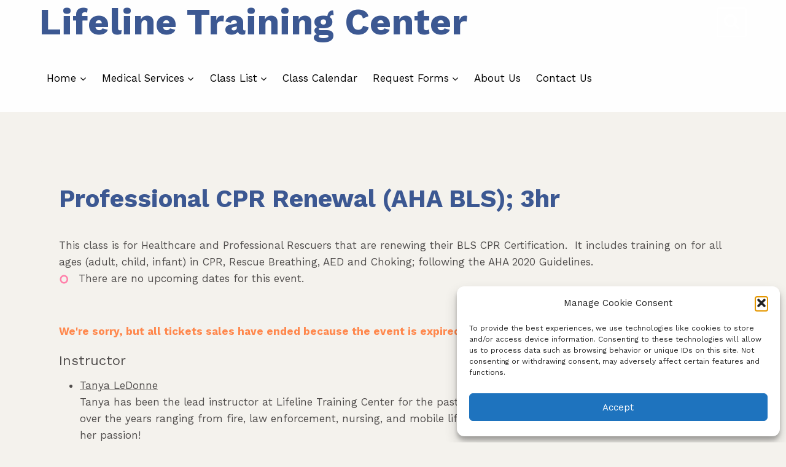

--- FILE ---
content_type: text/html; charset=UTF-8
request_url: https://www.lifelinechico.com/classes/professional-cpr-renewal-aha-bls-3hr-38/
body_size: 25245
content:
<!doctype html>
<html lang="en" class="no-js" itemtype="https://schema.org/Blog" itemscope>
<head>
	<meta charset="UTF-8">
	<meta name="viewport" content="width=device-width, initial-scale=1, minimum-scale=1">
	<title>Professional CPR Renewal (AHA BLS); 3hr &#8211; Lifeline Training Center</title>
<meta name='robots' content='max-image-preview:large' />
	<style>img:is([sizes="auto" i], [sizes^="auto," i]) { contain-intrinsic-size: 3000px 1500px }</style>
	<link rel='dns-prefetch' href='//hcaptcha.com' />
<link rel="alternate" type="application/rss+xml" title="Lifeline Training Center &raquo; Feed" href="https://www.lifelinechico.com/feed/" />
<link rel="alternate" type="application/rss+xml" title="Lifeline Training Center &raquo; Comments Feed" href="https://www.lifelinechico.com/comments/feed/" />
			<script>document.documentElement.classList.remove( 'no-js' );</script>
			<meta name="generator" content="Event Espresso Version 5.0.50" />
<script>
window._wpemojiSettings = {"baseUrl":"https:\/\/s.w.org\/images\/core\/emoji\/16.0.1\/72x72\/","ext":".png","svgUrl":"https:\/\/s.w.org\/images\/core\/emoji\/16.0.1\/svg\/","svgExt":".svg","source":{"concatemoji":"https:\/\/www.lifelinechico.com\/wp-includes\/js\/wp-emoji-release.min.js?ver=6.8.3"}};
/*! This file is auto-generated */
!function(s,n){var o,i,e;function c(e){try{var t={supportTests:e,timestamp:(new Date).valueOf()};sessionStorage.setItem(o,JSON.stringify(t))}catch(e){}}function p(e,t,n){e.clearRect(0,0,e.canvas.width,e.canvas.height),e.fillText(t,0,0);var t=new Uint32Array(e.getImageData(0,0,e.canvas.width,e.canvas.height).data),a=(e.clearRect(0,0,e.canvas.width,e.canvas.height),e.fillText(n,0,0),new Uint32Array(e.getImageData(0,0,e.canvas.width,e.canvas.height).data));return t.every(function(e,t){return e===a[t]})}function u(e,t){e.clearRect(0,0,e.canvas.width,e.canvas.height),e.fillText(t,0,0);for(var n=e.getImageData(16,16,1,1),a=0;a<n.data.length;a++)if(0!==n.data[a])return!1;return!0}function f(e,t,n,a){switch(t){case"flag":return n(e,"\ud83c\udff3\ufe0f\u200d\u26a7\ufe0f","\ud83c\udff3\ufe0f\u200b\u26a7\ufe0f")?!1:!n(e,"\ud83c\udde8\ud83c\uddf6","\ud83c\udde8\u200b\ud83c\uddf6")&&!n(e,"\ud83c\udff4\udb40\udc67\udb40\udc62\udb40\udc65\udb40\udc6e\udb40\udc67\udb40\udc7f","\ud83c\udff4\u200b\udb40\udc67\u200b\udb40\udc62\u200b\udb40\udc65\u200b\udb40\udc6e\u200b\udb40\udc67\u200b\udb40\udc7f");case"emoji":return!a(e,"\ud83e\udedf")}return!1}function g(e,t,n,a){var r="undefined"!=typeof WorkerGlobalScope&&self instanceof WorkerGlobalScope?new OffscreenCanvas(300,150):s.createElement("canvas"),o=r.getContext("2d",{willReadFrequently:!0}),i=(o.textBaseline="top",o.font="600 32px Arial",{});return e.forEach(function(e){i[e]=t(o,e,n,a)}),i}function t(e){var t=s.createElement("script");t.src=e,t.defer=!0,s.head.appendChild(t)}"undefined"!=typeof Promise&&(o="wpEmojiSettingsSupports",i=["flag","emoji"],n.supports={everything:!0,everythingExceptFlag:!0},e=new Promise(function(e){s.addEventListener("DOMContentLoaded",e,{once:!0})}),new Promise(function(t){var n=function(){try{var e=JSON.parse(sessionStorage.getItem(o));if("object"==typeof e&&"number"==typeof e.timestamp&&(new Date).valueOf()<e.timestamp+604800&&"object"==typeof e.supportTests)return e.supportTests}catch(e){}return null}();if(!n){if("undefined"!=typeof Worker&&"undefined"!=typeof OffscreenCanvas&&"undefined"!=typeof URL&&URL.createObjectURL&&"undefined"!=typeof Blob)try{var e="postMessage("+g.toString()+"("+[JSON.stringify(i),f.toString(),p.toString(),u.toString()].join(",")+"));",a=new Blob([e],{type:"text/javascript"}),r=new Worker(URL.createObjectURL(a),{name:"wpTestEmojiSupports"});return void(r.onmessage=function(e){c(n=e.data),r.terminate(),t(n)})}catch(e){}c(n=g(i,f,p,u))}t(n)}).then(function(e){for(var t in e)n.supports[t]=e[t],n.supports.everything=n.supports.everything&&n.supports[t],"flag"!==t&&(n.supports.everythingExceptFlag=n.supports.everythingExceptFlag&&n.supports[t]);n.supports.everythingExceptFlag=n.supports.everythingExceptFlag&&!n.supports.flag,n.DOMReady=!1,n.readyCallback=function(){n.DOMReady=!0}}).then(function(){return e}).then(function(){var e;n.supports.everything||(n.readyCallback(),(e=n.source||{}).concatemoji?t(e.concatemoji):e.wpemoji&&e.twemoji&&(t(e.twemoji),t(e.wpemoji)))}))}((window,document),window._wpemojiSettings);
</script>
<style id='wp-emoji-styles-inline-css'>

	img.wp-smiley, img.emoji {
		display: inline !important;
		border: none !important;
		box-shadow: none !important;
		height: 1em !important;
		width: 1em !important;
		margin: 0 0.07em !important;
		vertical-align: -0.1em !important;
		background: none !important;
		padding: 0 !important;
	}
</style>
<link rel='stylesheet' id='wp-block-library-css' href='https://www.lifelinechico.com/wp-includes/css/dist/block-library/style.min.css?ver=6.8.3' media='all' />
<style id='classic-theme-styles-inline-css'>
/*! This file is auto-generated */
.wp-block-button__link{color:#fff;background-color:#32373c;border-radius:9999px;box-shadow:none;text-decoration:none;padding:calc(.667em + 2px) calc(1.333em + 2px);font-size:1.125em}.wp-block-file__button{background:#32373c;color:#fff;text-decoration:none}
</style>
<style id='events-calendar-plus-calendar-event-style-inline-css'>
.wp-block-events-calendar-plus-calendar-event{background-color:hsla(0,0%,50%,.1);border-radius:.5rem;box-sizing:border-box;display:flex;flex-flow:column nowrap;line-height:1.25;margin-block-end:2rem;margin-block-start:1rem;padding:1rem 2rem 1rem 1.5rem}.wp-block-events-calendar-plus-calendar-event .dashicons,.wp-block-events-calendar-plus-calendar-event .dashicons:before{font-size:1.25rem;height:1.25rem;width:1.25rem}.wp-block-events-calendar-plus-calendar-event .calendar-plus-date-wrapper,.wp-block-events-calendar-plus-calendar-event .calendar-plus-event-date-time,.wp-block-events-calendar-plus-calendar-event .calendar-plus-event-venue-name{align-items:center;display:flex;flex-flow:row nowrap;justify-content:flex-start}.wp-block-events-calendar-plus-calendar-event.all-day-event .calendar-plus-event-date-time{justify-content:space-between}.wp-block-events-calendar-plus-calendar-event .calendar-plus-event-venue{align-items:flex-start;display:flex;flex-flow:column nowrap;margin-block-start:.75rem}.wp-block-events-calendar-plus-calendar-event .calendar-plus-event-venue .dashicons-location{font-size:1.475rem;height:1.475rem;margin-block-start:.125rem;margin-inline-end:.6rem;margin-inline-start:-.0625rem;width:1.475rem}.wp-block-events-calendar-plus-calendar-event .calendar-plus-event-venue .dashicons-location:before{font-size:1.475rem;height:1.475rem;width:1.475rem}.wp-block-events-calendar-plus-calendar-event .calendar-plus-event-end-date,.wp-block-events-calendar-plus-calendar-event .calendar-plus-event-end-time,.wp-block-events-calendar-plus-calendar-event .calendar-plus-event-separator,.wp-block-events-calendar-plus-calendar-event .calendar-plus-event-start-date,.wp-block-events-calendar-plus-calendar-event .calendar-plus-event-start-time{margin-inline-start:.75rem}.wp-block-events-calendar-plus-calendar-event:not(.all-day-event) .calendar-plus-event-all-day{margin-inline-start:auto}.wp-block-events-calendar-plus-calendar-event .calendar-plus-event-venue-address{font-size:.875rem;letter-spacing:.025rem;margin-block-start:.125rem;margin-inline-start:.75rem;opacity:.875}.wp-block-events-calendar-plus-calendar-event .calendar-plus-event-venue-address .calendar-plus-event-address{margin-inline-start:1.25rem}.wp-block-events-calendar-plus-calendar-event .calendar-plus-event-venue-address span+span{margin-inline-start:.25rem}

</style>
<style id='global-styles-inline-css'>
:root{--wp--preset--aspect-ratio--square: 1;--wp--preset--aspect-ratio--4-3: 4/3;--wp--preset--aspect-ratio--3-4: 3/4;--wp--preset--aspect-ratio--3-2: 3/2;--wp--preset--aspect-ratio--2-3: 2/3;--wp--preset--aspect-ratio--16-9: 16/9;--wp--preset--aspect-ratio--9-16: 9/16;--wp--preset--color--black: #000000;--wp--preset--color--cyan-bluish-gray: #abb8c3;--wp--preset--color--white: #ffffff;--wp--preset--color--pale-pink: #f78da7;--wp--preset--color--vivid-red: #cf2e2e;--wp--preset--color--luminous-vivid-orange: #ff6900;--wp--preset--color--luminous-vivid-amber: #fcb900;--wp--preset--color--light-green-cyan: #7bdcb5;--wp--preset--color--vivid-green-cyan: #00d084;--wp--preset--color--pale-cyan-blue: #8ed1fc;--wp--preset--color--vivid-cyan-blue: #0693e3;--wp--preset--color--vivid-purple: #9b51e0;--wp--preset--color--theme-palette-1: var(--global-palette1);--wp--preset--color--theme-palette-2: var(--global-palette2);--wp--preset--color--theme-palette-3: var(--global-palette3);--wp--preset--color--theme-palette-4: var(--global-palette4);--wp--preset--color--theme-palette-5: var(--global-palette5);--wp--preset--color--theme-palette-6: var(--global-palette6);--wp--preset--color--theme-palette-7: var(--global-palette7);--wp--preset--color--theme-palette-8: var(--global-palette8);--wp--preset--color--theme-palette-9: var(--global-palette9);--wp--preset--color--theme-palette-10: var(--global-palette10);--wp--preset--color--theme-palette-11: var(--global-palette11);--wp--preset--color--theme-palette-12: var(--global-palette12);--wp--preset--color--theme-palette-13: var(--global-palette13);--wp--preset--color--theme-palette-14: var(--global-palette14);--wp--preset--color--theme-palette-15: var(--global-palette15);--wp--preset--gradient--vivid-cyan-blue-to-vivid-purple: linear-gradient(135deg,rgba(6,147,227,1) 0%,rgb(155,81,224) 100%);--wp--preset--gradient--light-green-cyan-to-vivid-green-cyan: linear-gradient(135deg,rgb(122,220,180) 0%,rgb(0,208,130) 100%);--wp--preset--gradient--luminous-vivid-amber-to-luminous-vivid-orange: linear-gradient(135deg,rgba(252,185,0,1) 0%,rgba(255,105,0,1) 100%);--wp--preset--gradient--luminous-vivid-orange-to-vivid-red: linear-gradient(135deg,rgba(255,105,0,1) 0%,rgb(207,46,46) 100%);--wp--preset--gradient--very-light-gray-to-cyan-bluish-gray: linear-gradient(135deg,rgb(238,238,238) 0%,rgb(169,184,195) 100%);--wp--preset--gradient--cool-to-warm-spectrum: linear-gradient(135deg,rgb(74,234,220) 0%,rgb(151,120,209) 20%,rgb(207,42,186) 40%,rgb(238,44,130) 60%,rgb(251,105,98) 80%,rgb(254,248,76) 100%);--wp--preset--gradient--blush-light-purple: linear-gradient(135deg,rgb(255,206,236) 0%,rgb(152,150,240) 100%);--wp--preset--gradient--blush-bordeaux: linear-gradient(135deg,rgb(254,205,165) 0%,rgb(254,45,45) 50%,rgb(107,0,62) 100%);--wp--preset--gradient--luminous-dusk: linear-gradient(135deg,rgb(255,203,112) 0%,rgb(199,81,192) 50%,rgb(65,88,208) 100%);--wp--preset--gradient--pale-ocean: linear-gradient(135deg,rgb(255,245,203) 0%,rgb(182,227,212) 50%,rgb(51,167,181) 100%);--wp--preset--gradient--electric-grass: linear-gradient(135deg,rgb(202,248,128) 0%,rgb(113,206,126) 100%);--wp--preset--gradient--midnight: linear-gradient(135deg,rgb(2,3,129) 0%,rgb(40,116,252) 100%);--wp--preset--font-size--small: var(--global-font-size-small);--wp--preset--font-size--medium: var(--global-font-size-medium);--wp--preset--font-size--large: var(--global-font-size-large);--wp--preset--font-size--x-large: 42px;--wp--preset--font-size--larger: var(--global-font-size-larger);--wp--preset--font-size--xxlarge: var(--global-font-size-xxlarge);--wp--preset--spacing--20: 0.44rem;--wp--preset--spacing--30: 0.67rem;--wp--preset--spacing--40: 1rem;--wp--preset--spacing--50: 1.5rem;--wp--preset--spacing--60: 2.25rem;--wp--preset--spacing--70: 3.38rem;--wp--preset--spacing--80: 5.06rem;--wp--preset--shadow--natural: 6px 6px 9px rgba(0, 0, 0, 0.2);--wp--preset--shadow--deep: 12px 12px 50px rgba(0, 0, 0, 0.4);--wp--preset--shadow--sharp: 6px 6px 0px rgba(0, 0, 0, 0.2);--wp--preset--shadow--outlined: 6px 6px 0px -3px rgba(255, 255, 255, 1), 6px 6px rgba(0, 0, 0, 1);--wp--preset--shadow--crisp: 6px 6px 0px rgba(0, 0, 0, 1);}:where(.is-layout-flex){gap: 0.5em;}:where(.is-layout-grid){gap: 0.5em;}body .is-layout-flex{display: flex;}.is-layout-flex{flex-wrap: wrap;align-items: center;}.is-layout-flex > :is(*, div){margin: 0;}body .is-layout-grid{display: grid;}.is-layout-grid > :is(*, div){margin: 0;}:where(.wp-block-columns.is-layout-flex){gap: 2em;}:where(.wp-block-columns.is-layout-grid){gap: 2em;}:where(.wp-block-post-template.is-layout-flex){gap: 1.25em;}:where(.wp-block-post-template.is-layout-grid){gap: 1.25em;}.has-black-color{color: var(--wp--preset--color--black) !important;}.has-cyan-bluish-gray-color{color: var(--wp--preset--color--cyan-bluish-gray) !important;}.has-white-color{color: var(--wp--preset--color--white) !important;}.has-pale-pink-color{color: var(--wp--preset--color--pale-pink) !important;}.has-vivid-red-color{color: var(--wp--preset--color--vivid-red) !important;}.has-luminous-vivid-orange-color{color: var(--wp--preset--color--luminous-vivid-orange) !important;}.has-luminous-vivid-amber-color{color: var(--wp--preset--color--luminous-vivid-amber) !important;}.has-light-green-cyan-color{color: var(--wp--preset--color--light-green-cyan) !important;}.has-vivid-green-cyan-color{color: var(--wp--preset--color--vivid-green-cyan) !important;}.has-pale-cyan-blue-color{color: var(--wp--preset--color--pale-cyan-blue) !important;}.has-vivid-cyan-blue-color{color: var(--wp--preset--color--vivid-cyan-blue) !important;}.has-vivid-purple-color{color: var(--wp--preset--color--vivid-purple) !important;}.has-black-background-color{background-color: var(--wp--preset--color--black) !important;}.has-cyan-bluish-gray-background-color{background-color: var(--wp--preset--color--cyan-bluish-gray) !important;}.has-white-background-color{background-color: var(--wp--preset--color--white) !important;}.has-pale-pink-background-color{background-color: var(--wp--preset--color--pale-pink) !important;}.has-vivid-red-background-color{background-color: var(--wp--preset--color--vivid-red) !important;}.has-luminous-vivid-orange-background-color{background-color: var(--wp--preset--color--luminous-vivid-orange) !important;}.has-luminous-vivid-amber-background-color{background-color: var(--wp--preset--color--luminous-vivid-amber) !important;}.has-light-green-cyan-background-color{background-color: var(--wp--preset--color--light-green-cyan) !important;}.has-vivid-green-cyan-background-color{background-color: var(--wp--preset--color--vivid-green-cyan) !important;}.has-pale-cyan-blue-background-color{background-color: var(--wp--preset--color--pale-cyan-blue) !important;}.has-vivid-cyan-blue-background-color{background-color: var(--wp--preset--color--vivid-cyan-blue) !important;}.has-vivid-purple-background-color{background-color: var(--wp--preset--color--vivid-purple) !important;}.has-black-border-color{border-color: var(--wp--preset--color--black) !important;}.has-cyan-bluish-gray-border-color{border-color: var(--wp--preset--color--cyan-bluish-gray) !important;}.has-white-border-color{border-color: var(--wp--preset--color--white) !important;}.has-pale-pink-border-color{border-color: var(--wp--preset--color--pale-pink) !important;}.has-vivid-red-border-color{border-color: var(--wp--preset--color--vivid-red) !important;}.has-luminous-vivid-orange-border-color{border-color: var(--wp--preset--color--luminous-vivid-orange) !important;}.has-luminous-vivid-amber-border-color{border-color: var(--wp--preset--color--luminous-vivid-amber) !important;}.has-light-green-cyan-border-color{border-color: var(--wp--preset--color--light-green-cyan) !important;}.has-vivid-green-cyan-border-color{border-color: var(--wp--preset--color--vivid-green-cyan) !important;}.has-pale-cyan-blue-border-color{border-color: var(--wp--preset--color--pale-cyan-blue) !important;}.has-vivid-cyan-blue-border-color{border-color: var(--wp--preset--color--vivid-cyan-blue) !important;}.has-vivid-purple-border-color{border-color: var(--wp--preset--color--vivid-purple) !important;}.has-vivid-cyan-blue-to-vivid-purple-gradient-background{background: var(--wp--preset--gradient--vivid-cyan-blue-to-vivid-purple) !important;}.has-light-green-cyan-to-vivid-green-cyan-gradient-background{background: var(--wp--preset--gradient--light-green-cyan-to-vivid-green-cyan) !important;}.has-luminous-vivid-amber-to-luminous-vivid-orange-gradient-background{background: var(--wp--preset--gradient--luminous-vivid-amber-to-luminous-vivid-orange) !important;}.has-luminous-vivid-orange-to-vivid-red-gradient-background{background: var(--wp--preset--gradient--luminous-vivid-orange-to-vivid-red) !important;}.has-very-light-gray-to-cyan-bluish-gray-gradient-background{background: var(--wp--preset--gradient--very-light-gray-to-cyan-bluish-gray) !important;}.has-cool-to-warm-spectrum-gradient-background{background: var(--wp--preset--gradient--cool-to-warm-spectrum) !important;}.has-blush-light-purple-gradient-background{background: var(--wp--preset--gradient--blush-light-purple) !important;}.has-blush-bordeaux-gradient-background{background: var(--wp--preset--gradient--blush-bordeaux) !important;}.has-luminous-dusk-gradient-background{background: var(--wp--preset--gradient--luminous-dusk) !important;}.has-pale-ocean-gradient-background{background: var(--wp--preset--gradient--pale-ocean) !important;}.has-electric-grass-gradient-background{background: var(--wp--preset--gradient--electric-grass) !important;}.has-midnight-gradient-background{background: var(--wp--preset--gradient--midnight) !important;}.has-small-font-size{font-size: var(--wp--preset--font-size--small) !important;}.has-medium-font-size{font-size: var(--wp--preset--font-size--medium) !important;}.has-large-font-size{font-size: var(--wp--preset--font-size--large) !important;}.has-x-large-font-size{font-size: var(--wp--preset--font-size--x-large) !important;}
:where(.wp-block-post-template.is-layout-flex){gap: 1.25em;}:where(.wp-block-post-template.is-layout-grid){gap: 1.25em;}
:where(.wp-block-columns.is-layout-flex){gap: 2em;}:where(.wp-block-columns.is-layout-grid){gap: 2em;}
:root :where(.wp-block-pullquote){font-size: 1.5em;line-height: 1.6;}
</style>
<link rel='stylesheet' id='contact-form-7-css' href='https://www.lifelinechico.com/wp-content/plugins/contact-form-7/includes/css/styles.css?ver=6.1.4' media='all' />
<link rel='stylesheet' id='widgets-on-pages-css' href='https://www.lifelinechico.com/wp-content/plugins/widgets-on-pages/public/css/widgets-on-pages-public.css?ver=1.4.0' media='all' />
<link rel='stylesheet' id='cmplz-general-css' href='https://www.lifelinechico.com/wp-content/plugins/complianz-gdpr/assets/css/cookieblocker.min.css?ver=1765916709' media='all' />
<link rel='stylesheet' id='kadence-global-css' href='https://www.lifelinechico.com/wp-content/themes/kadence/assets/css/global.min.css?ver=1.4.3' media='all' />
<style id='kadence-global-inline-css'>
/* Kadence Base CSS */
:root{--global-palette1:#4f4c4b;--global-palette2:#ec1c23;--global-palette3:#3c5892;--global-palette4:#4f4c4b;--global-palette5:#000000;--global-palette6:#f4f2ed;--global-palette7:#3c5892;--global-palette8:#f4f2ed;--global-palette9:#f4f2ed;--global-palette10:oklch(from var(--global-palette1) calc(l + 0.10 * (1 - l)) calc(c * 1.00) calc(h + 180) / 100%);--global-palette11:#13612e;--global-palette12:#1159af;--global-palette13:#b82105;--global-palette14:#f7630c;--global-palette15:#f5a524;--global-palette9rgb:244, 242, 237;--global-palette-highlight:var(--global-palette1);--global-palette-highlight-alt:var(--global-palette2);--global-palette-highlight-alt2:var(--global-palette9);--global-palette-btn-bg:var(--global-palette1);--global-palette-btn-bg-hover:var(--global-palette2);--global-palette-btn:#ffffff;--global-palette-btn-hover:#ffffff;--global-palette-btn-sec-bg:var(--global-palette7);--global-palette-btn-sec-bg-hover:var(--global-palette2);--global-palette-btn-sec:var(--global-palette3);--global-palette-btn-sec-hover:var(--global-palette9);--global-body-font-family:'Work Sans', var(--global-fallback-font);--global-heading-font-family:'Work Sans', var(--global-fallback-font);--global-primary-nav-font-family:inherit;--global-fallback-font:sans-serif;--global-display-fallback-font:sans-serif;--global-content-width:1200px;--global-content-wide-width:calc(1200px + 230px);--global-content-narrow-width:900px;--global-content-edge-padding:1.5rem;--global-content-boxed-padding:2rem;--global-calc-content-width:calc(1200px - var(--global-content-edge-padding) - var(--global-content-edge-padding) );--wp--style--global--content-size:var(--global-calc-content-width);}.wp-site-blocks{--global-vw:calc( 100vw - ( 0.5 * var(--scrollbar-offset)));}body{background:var(--global-palette8);}body, input, select, optgroup, textarea{font-style:normal;font-weight:normal;font-size:17px;line-height:1.6;font-family:var(--global-body-font-family);color:var(--global-palette4);}.content-bg, body.content-style-unboxed .site{background:var(--global-palette9);}h1,h2,h3,h4,h5,h6{font-family:var(--global-heading-font-family);}h1{font-style:normal;font-weight:700;font-size:40px;line-height:1.5;color:var(--global-palette3);}h2{font-weight:700;font-size:28px;line-height:1.5;color:var(--global-palette3);}h3{font-weight:700;font-size:24px;line-height:1.5;color:var(--global-palette3);}h4{font-style:normal;font-weight:normal;font-size:22px;line-height:1.5;color:var(--global-palette4);}h5{font-style:normal;font-weight:normal;font-size:20px;line-height:1.5;color:var(--global-palette4);}h6{font-style:normal;font-weight:normal;font-size:18px;line-height:1.5;color:var(--global-palette5);}.entry-hero .kadence-breadcrumbs{max-width:1200px;}.site-container, .site-header-row-layout-contained, .site-footer-row-layout-contained, .entry-hero-layout-contained, .comments-area, .alignfull > .wp-block-cover__inner-container, .alignwide > .wp-block-cover__inner-container{max-width:var(--global-content-width);}.content-width-narrow .content-container.site-container, .content-width-narrow .hero-container.site-container{max-width:var(--global-content-narrow-width);}@media all and (min-width: 1430px){.wp-site-blocks .content-container  .alignwide{margin-left:-115px;margin-right:-115px;width:unset;max-width:unset;}}@media all and (min-width: 1160px){.content-width-narrow .wp-site-blocks .content-container .alignwide{margin-left:-130px;margin-right:-130px;width:unset;max-width:unset;}}.content-style-boxed .wp-site-blocks .entry-content .alignwide{margin-left:calc( -1 * var( --global-content-boxed-padding ) );margin-right:calc( -1 * var( --global-content-boxed-padding ) );}.content-area{margin-top:5rem;margin-bottom:5rem;}@media all and (max-width: 1024px){.content-area{margin-top:3rem;margin-bottom:3rem;}}@media all and (max-width: 767px){.content-area{margin-top:2rem;margin-bottom:2rem;}}@media all and (max-width: 1024px){:root{--global-content-boxed-padding:2rem;}}@media all and (max-width: 767px){:root{--global-content-boxed-padding:1.5rem;}}.entry-content-wrap{padding:2rem;}@media all and (max-width: 1024px){.entry-content-wrap{padding:2rem;}}@media all and (max-width: 767px){.entry-content-wrap{padding:1.5rem;}}.entry.single-entry{box-shadow:0px 15px 15px -10px rgba(0,0,0,0.05);}.entry.loop-entry{box-shadow:0px 15px 15px -10px rgba(0,0,0,0.05);}.loop-entry .entry-content-wrap{padding:2rem;}@media all and (max-width: 1024px){.loop-entry .entry-content-wrap{padding:2rem;}}@media all and (max-width: 767px){.loop-entry .entry-content-wrap{padding:1.5rem;}}button, .button, .wp-block-button__link, input[type="button"], input[type="reset"], input[type="submit"], .fl-button, .elementor-button-wrapper .elementor-button, .wc-block-components-checkout-place-order-button, .wc-block-cart__submit{box-shadow:0px 0px 0px -7px rgba(0,0,0,0);}button:hover, button:focus, button:active, .button:hover, .button:focus, .button:active, .wp-block-button__link:hover, .wp-block-button__link:focus, .wp-block-button__link:active, input[type="button"]:hover, input[type="button"]:focus, input[type="button"]:active, input[type="reset"]:hover, input[type="reset"]:focus, input[type="reset"]:active, input[type="submit"]:hover, input[type="submit"]:focus, input[type="submit"]:active, .elementor-button-wrapper .elementor-button:hover, .elementor-button-wrapper .elementor-button:focus, .elementor-button-wrapper .elementor-button:active, .wc-block-cart__submit:hover{box-shadow:0px 15px 25px -7px rgba(0,0,0,0.1);}.kb-button.kb-btn-global-outline.kb-btn-global-inherit{padding-top:calc(px - 2px);padding-right:calc(px - 2px);padding-bottom:calc(px - 2px);padding-left:calc(px - 2px);}@media all and (min-width: 1025px){.transparent-header .entry-hero .entry-hero-container-inner{padding-top:calc(0px + 110px);}}@media all and (max-width: 1024px){.mobile-transparent-header .entry-hero .entry-hero-container-inner{padding-top:110px;}}@media all and (max-width: 767px){.mobile-transparent-header .entry-hero .entry-hero-container-inner{padding-top:75px;}}
/* Kadence Header CSS */
@media all and (max-width: 1024px){.mobile-transparent-header #masthead{position:absolute;left:0px;right:0px;z-index:100;}.kadence-scrollbar-fixer.mobile-transparent-header #masthead{right:var(--scrollbar-offset,0);}.mobile-transparent-header #masthead, .mobile-transparent-header .site-top-header-wrap .site-header-row-container-inner, .mobile-transparent-header .site-main-header-wrap .site-header-row-container-inner, .mobile-transparent-header .site-bottom-header-wrap .site-header-row-container-inner{background:transparent;}.site-header-row-tablet-layout-fullwidth, .site-header-row-tablet-layout-standard{padding:0px;}}@media all and (min-width: 1025px){.transparent-header #masthead{position:absolute;left:0px;right:0px;z-index:100;}.transparent-header.kadence-scrollbar-fixer #masthead{right:var(--scrollbar-offset,0);}.transparent-header #masthead, .transparent-header .site-top-header-wrap .site-header-row-container-inner, .transparent-header .site-main-header-wrap .site-header-row-container-inner, .transparent-header .site-bottom-header-wrap .site-header-row-container-inner{background:transparent;}}.site-branding{padding:0px 0px 0px 0px;}.site-branding .site-title{font-style:normal;font-weight:700;font-size:60px;line-height:1.2;color:var(--global-palette3);}@media all and (max-width: 767px){.site-branding .site-title{font-size:22px;}}#masthead, #masthead .kadence-sticky-header.item-is-fixed:not(.item-at-start):not(.site-header-row-container):not(.site-main-header-wrap), #masthead .kadence-sticky-header.item-is-fixed:not(.item-at-start) > .site-header-row-container-inner{background:#fefefe;}.site-main-header-inner-wrap{min-height:110px;}@media all and (max-width: 767px){.site-main-header-inner-wrap{min-height:75px;}}.site-top-header-inner-wrap{min-height:0px;}.site-main-header-wrap.site-header-row-container.site-header-focus-item.site-header-row-layout-standard.kadence-sticky-header.item-is-fixed.item-is-stuck, .site-header-upper-inner-wrap.kadence-sticky-header.item-is-fixed.item-is-stuck, .site-header-inner-wrap.kadence-sticky-header.item-is-fixed.item-is-stuck, .site-top-header-wrap.site-header-row-container.site-header-focus-item.site-header-row-layout-standard.kadence-sticky-header.item-is-fixed.item-is-stuck, .site-bottom-header-wrap.site-header-row-container.site-header-focus-item.site-header-row-layout-standard.kadence-sticky-header.item-is-fixed.item-is-stuck{box-shadow:0px 0px 0px 0px rgba(0,0,0,0);}.header-navigation[class*="header-navigation-style-underline"] .header-menu-container.primary-menu-container>ul>li>a:after{width:calc( 100% - 1.45em);}.main-navigation .primary-menu-container > ul > li.menu-item > a{padding-left:calc(1.45em / 2);padding-right:calc(1.45em / 2);padding-top:0.6em;padding-bottom:0.6em;color:var(--global-palette5);}.main-navigation .primary-menu-container > ul > li.menu-item .dropdown-nav-special-toggle{right:calc(1.45em / 2);}.main-navigation .primary-menu-container > ul > li.menu-item > a:hover{color:var(--global-palette-highlight);}.main-navigation .primary-menu-container > ul > li.menu-item.current-menu-item > a{color:var(--global-palette3);}.header-navigation .header-menu-container ul ul.sub-menu, .header-navigation .header-menu-container ul ul.submenu{background:var(--global-palette3);box-shadow:0px 2px 13px 0px rgba(0,0,0,0.1);}.header-navigation .header-menu-container ul ul li.menu-item, .header-menu-container ul.menu > li.kadence-menu-mega-enabled > ul > li.menu-item > a{border-bottom:1px solid rgba(255,255,255,0.1);border-radius:0px 0px 0px 0px;}.header-navigation .header-menu-container ul ul li.menu-item > a{width:200px;padding-top:1em;padding-bottom:1em;color:var(--global-palette8);font-size:12px;}.header-navigation .header-menu-container ul ul li.menu-item > a:hover{color:var(--global-palette9);background:var(--global-palette4);border-radius:0px 0px 0px 0px;}.header-navigation .header-menu-container ul ul li.menu-item.current-menu-item > a{color:var(--global-palette9);background:var(--global-palette4);border-radius:0px 0px 0px 0px;}.mobile-toggle-open-container .menu-toggle-open, .mobile-toggle-open-container .menu-toggle-open:focus{color:var(--global-palette5);padding:0.4em 0.6em 0.4em 0.6em;font-size:14px;}.mobile-toggle-open-container .menu-toggle-open.menu-toggle-style-bordered{border:1px solid currentColor;}.mobile-toggle-open-container .menu-toggle-open .menu-toggle-icon{font-size:20px;}.mobile-toggle-open-container .menu-toggle-open:hover, .mobile-toggle-open-container .menu-toggle-open:focus-visible{color:var(--global-palette-highlight);}.mobile-navigation ul li{font-style:normal;font-size:16px;}.mobile-navigation ul li a{padding-top:1em;padding-bottom:1em;}.mobile-navigation ul li > a, .mobile-navigation ul li.menu-item-has-children > .drawer-nav-drop-wrap{color:var(--global-palette8);}.mobile-navigation ul li.current-menu-item > a, .mobile-navigation ul li.current-menu-item.menu-item-has-children > .drawer-nav-drop-wrap{color:var(--global-palette-highlight);}.mobile-navigation ul li.menu-item-has-children .drawer-nav-drop-wrap, .mobile-navigation ul li:not(.menu-item-has-children) a{border-bottom:0px solid rgba(255,255,255,0.1);}.mobile-navigation:not(.drawer-navigation-parent-toggle-true) ul li.menu-item-has-children .drawer-nav-drop-wrap button{border-left:0px solid rgba(255,255,255,0.1);}#mobile-drawer .drawer-inner, #mobile-drawer.popup-drawer-layout-fullwidth.popup-drawer-animation-slice .pop-portion-bg, #mobile-drawer.popup-drawer-layout-fullwidth.popup-drawer-animation-slice.pop-animated.show-drawer .drawer-inner{background:var(--global-palette4);}#mobile-drawer .drawer-header .drawer-toggle{padding:0.6em 0.15em 0.6em 0.15em;font-size:24px;}.search-toggle-open-container .search-toggle-open{color:#ffffff;}.search-toggle-open-container .search-toggle-open.search-toggle-style-bordered{border:2px solid currentColor;}.search-toggle-open-container .search-toggle-open .search-toggle-icon{font-size:1.5em;}.search-toggle-open-container .search-toggle-open:hover, .search-toggle-open-container .search-toggle-open:focus{color:var(--global-palette6);}#search-drawer .drawer-inner{background:rgba(9, 12, 16, 0.97);}
/* Kadence Footer CSS */
#colophon{background:var(--global-palette4);}.site-top-footer-wrap .site-footer-row-container-inner{font-style:normal;color:var(--global-palette8);}.site-footer .site-top-footer-wrap a:not(.button):not(.wp-block-button__link):not(.wp-element-button){color:var(--global-palette8);}.site-top-footer-inner-wrap{padding-top:30px;padding-bottom:30px;grid-column-gap:60px;grid-row-gap:60px;}.site-top-footer-inner-wrap .widget{margin-bottom:30px;}.site-top-footer-inner-wrap .widget-area .widget-title{font-style:normal;text-transform:capitalize;color:var(--global-palette8);}.site-top-footer-inner-wrap .site-footer-section:not(:last-child):after{border-right:0px none transparent;right:calc(-60px / 2);}.site-bottom-footer-wrap .site-footer-row-container-inner{background:var(--global-palette3);font-style:normal;color:var(--global-palette9);}.site-bottom-footer-inner-wrap{padding-top:20px;padding-bottom:20px;grid-column-gap:30px;}.site-bottom-footer-inner-wrap .widget{margin-bottom:30px;}.site-bottom-footer-inner-wrap .widget-area .widget-title{font-style:normal;font-weight:normal;font-family:'Work Sans', var(--global-fallback-font);text-transform:none;}.site-bottom-footer-inner-wrap .site-footer-section:not(:last-child):after{right:calc(-30px / 2);}.footer-social-wrap .footer-social-inner-wrap{font-size:1em;gap:0.3em;}.site-footer .site-footer-wrap .site-footer-section .footer-social-wrap .footer-social-inner-wrap .social-button{color:var(--global-palette8);background:var(--global-palette3);border:2px none transparent;border-radius:4px;}
</style>
<link rel='stylesheet' id='kadence-header-css' href='https://www.lifelinechico.com/wp-content/themes/kadence/assets/css/header.min.css?ver=1.4.3' media='all' />
<link rel='stylesheet' id='kadence-content-css' href='https://www.lifelinechico.com/wp-content/themes/kadence/assets/css/content.min.css?ver=1.4.3' media='all' />
<link rel='stylesheet' id='kadence-related-posts-css' href='https://www.lifelinechico.com/wp-content/themes/kadence/assets/css/related-posts.min.css?ver=1.4.3' media='all' />
<link rel='stylesheet' id='kad-splide-css' href='https://www.lifelinechico.com/wp-content/themes/kadence/assets/css/kadence-splide.min.css?ver=1.4.3' media='all' />
<link rel='stylesheet' id='kadence-footer-css' href='https://www.lifelinechico.com/wp-content/themes/kadence/assets/css/footer.min.css?ver=1.4.3' media='all' />
<link rel='stylesheet' id='ee-rem-dates-list-css' href='https://www.lifelinechico.com/wp-content/plugins/eea-recurring-events-manager/domain/ui/ee-rem-dates-list.css?ver=1.0.0' media='all' />
<link rel='stylesheet' id='ticket_selector-css' href='https://www.lifelinechico.com/wp-content/plugins/event-espresso-core-reg/modules/ticket_selector/assets/ticket_selector.css?ver=5.0.50' media='all' />
<link rel='stylesheet' id='dashicons-css' href='https://www.lifelinechico.com/wp-includes/css/dashicons.min.css?ver=6.8.3' media='all' />
<link rel='stylesheet' id='espresso_default-css' href='https://www.lifelinechico.com/wp-content/plugins/event-espresso-core-reg/core/templates/global_assets/css/espresso_default.css?ver=5.0.50' media='all' />
<style id='espresso_default-inline-css'>

        :root {
            --ee-ts-accent-color: hsl(210 100% 50%);
            --ee-ts-accent-color-hover: hsl(210 100% 45%);
            --ee-ts-background: hsl(210 2% 123.5%);
            --ee-ts-border-color: hsl(210 5% 40%);
            --ee-ts-input-disabled: hsl(210 15% 50%);
            --ee-ts-text-color: hsl(210 10% 30%);
            --ee-ts-button-text-color: hsl(210 2% 123.5%);

            @media (prefers-color-scheme: dark) {
                --ee-ts-accent-color: hsl(210 100% 50%);
                --ee-ts-accent-color-hover: hsl(210 100% 55%);
                --ee-ts-background: hsl(210 2% 17.5%);
                --ee-ts-border-color: hsl(210 5% 60%);
                --ee-ts-input-disabled: hsl(210 15% 50%);
                --ee-ts-text-color: hsl(210 2% 85%);
                --ee-ts-button-text-color: hsl(210 2% 123.5%);
            }
        }
</style>
<link rel='stylesheet' id='checkbox_dropdown_selector-css' href='https://www.lifelinechico.com/wp-content/plugins/event-espresso-core-reg/core/templates/global_assets/css/checkbox_dropdown_selector.css?ver=5.0.50' media='all' />
<link rel='stylesheet' id='espresso_multi_event_registration-css' href='https://www.lifelinechico.com/wp-content/plugins/eea-multi-event-registration/css/multi_event_registration.css?ver=2.0.21.p' media='all' />
<link rel='stylesheet' id='espresso_promotions-css' href='https://www.lifelinechico.com/wp-content/plugins/eea-promotions/css/promotions.css?ver=1.0.17.p' media='all' />
<link rel='stylesheet' id='espresso_social_buttons-css' href='https://www.lifelinechico.com/wp-content/plugins/eea-events-social-sharing/assets/espresso_social_buttons.css?ver=1.0.p' media='screen' />
<link rel='stylesheet' id='wait_list-css' href='https://www.lifelinechico.com/wp-content/plugins/eea-wait-lists/assets/wait_list.css?ver=1.0.6' media='all' />
<style id='kadence-blocks-global-variables-inline-css'>
:root {--global-kb-font-size-sm:clamp(0.8rem, 0.73rem + 0.217vw, 0.9rem);--global-kb-font-size-md:clamp(1.1rem, 0.995rem + 0.326vw, 1.25rem);--global-kb-font-size-lg:clamp(1.75rem, 1.576rem + 0.543vw, 2rem);--global-kb-font-size-xl:clamp(2.25rem, 1.728rem + 1.63vw, 3rem);--global-kb-font-size-xxl:clamp(2.5rem, 1.456rem + 3.26vw, 4rem);--global-kb-font-size-xxxl:clamp(2.75rem, 0.489rem + 7.065vw, 6rem);}
</style>
<link rel='stylesheet' id='calendarPlus-css' href='https://www.lifelinechico.com/wp-content/plugins/events-calendar-plus/src/assets/static/css/calendarPlus.5e9a1cda.css?ver=1.0.13' media='all' />
<script type="application/ld+json">
{
  "@context": "http://schema.org/",
  "@type": "Event",
  "name": "Professional CPR Renewal (AHA BLS); 3hr",
  "startDate": "2022-02-17T14:00:00-08:00",
  "endDate": "2022-02-17T17:00:00-08:00",
  "description": "This class is for Healthcare and Professional Rescuers that are renewing their BLS CPR Certification.\u00a0 It includes training on for all ages (adult, child, infant) in CPR, Rescue Breathing, AED and Choking; following the AHA 2020 Guidelines.",
  "url": "https://www.lifelinechico.com/classes/professional-cpr-renewal-aha-bls-3hr-38/",
  "eventAttendanceMode": "https://schema.org/OfflineEventAttendanceMode",
  "eventStatus": [ "https://schema.org/EventScheduled" ],
  "offers": [
        {
      "@type": "Offer",
      "url": "https://www.lifelinechico.com/classes/professional-cpr-renewal-aha-bls-3hr-38/",
      "validFrom": "2022-01-11T19:10:00-08:00 7:10 pm",
      "validThrough": "2022-02-17T00:00:00-08:00 12:00 am",
      "price": "75.00",
      "priceCurrency": "USD"
            }    ],
  "location": {
    "@type": "Place",
    "name": "Lifeline Training Center",
    "url": "https://www.lifelinechico.com/venues/lifeline-training-center-3/",
    "address": {
      "@type": "PostalAddress",
      "addressLocality": "Chico",
      "addressRegion": "California",
      "streetAddress": "1074 East Avenue, Ste. #E"    }
  }
                }

</script><script type="text/plain" data-service="burst" data-category="statistics" async data-cmplz-src="https://www.lifelinechico.com/wp-content/plugins/burst-statistics/helpers/timeme/timeme.min.js?ver=1761078345" id="burst-timeme-js"></script>
<script id="burst-js-extra">
var burst = {"tracking":{"isInitialHit":true,"lastUpdateTimestamp":0,"beacon_url":"https:\/\/www.lifelinechico.com\/wp-content\/plugins\/burst-statistics\/endpoint.php","ajaxUrl":"https:\/\/www.lifelinechico.com\/wp-admin\/admin-ajax.php"},"options":{"cookieless":0,"pageUrl":"https:\/\/www.lifelinechico.com\/classes\/professional-cpr-renewal-aha-bls-3hr-38\/","beacon_enabled":1,"do_not_track":1,"enable_turbo_mode":0,"track_url_change":0,"cookie_retention_days":30,"debug":0},"goals":{"completed":[],"scriptUrl":"https:\/\/www.lifelinechico.com\/wp-content\/plugins\/burst-statistics\/\/assets\/js\/build\/burst-goals.js?v=1761078345","active":[]},"cache":{"uid":null,"fingerprint":null,"isUserAgent":null,"isDoNotTrack":null,"useCookies":null}};
</script>
<script type="text/plain" data-service="burst" data-category="statistics" async data-cmplz-src="https://www.lifelinechico.com/wp-content/plugins/burst-statistics/assets/js/build/burst.min.js?ver=1761078345" id="burst-js"></script>
<script src="https://www.lifelinechico.com/wp-includes/js/jquery/jquery.min.js?ver=3.7.1" id="jquery-core-js"></script>
<script src="https://www.lifelinechico.com/wp-includes/js/jquery/jquery-migrate.min.js?ver=3.4.1" id="jquery-migrate-js"></script>
<script src="https://www.lifelinechico.com/wp-includes/js/tinymce/tinymce.min.js?ver=49110-20250317" id="wp-tinymce-root-js"></script>
<script src="https://www.lifelinechico.com/wp-includes/js/tinymce/plugins/compat3x/plugin.min.js?ver=49110-20250317" id="wp-tinymce-js"></script>
<script src="https://www.lifelinechico.com/wp-content/plugins/events-calendar-plus/src/assets/vendor/ramda.min.js?ver=1.0.13" id="ramda-js"></script>
<link rel="https://api.w.org/" href="https://www.lifelinechico.com/wp-json/" /><link rel="EditURI" type="application/rsd+xml" title="RSD" href="https://www.lifelinechico.com/xmlrpc.php?rsd" />
<meta name="generator" content="WordPress 6.8.3" />
<link rel="canonical" href="https://www.lifelinechico.com/classes/professional-cpr-renewal-aha-bls-3hr-38/" />
<link rel='shortlink' href='https://www.lifelinechico.com/?p=25703' />
<link rel="alternate" title="oEmbed (JSON)" type="application/json+oembed" href="https://www.lifelinechico.com/wp-json/oembed/1.0/embed?url=https%3A%2F%2Fwww.lifelinechico.com%2Fclasses%2Fprofessional-cpr-renewal-aha-bls-3hr-38%2F" />
<link rel="alternate" title="oEmbed (XML)" type="text/xml+oembed" href="https://www.lifelinechico.com/wp-json/oembed/1.0/embed?url=https%3A%2F%2Fwww.lifelinechico.com%2Fclasses%2Fprofessional-cpr-renewal-aha-bls-3hr-38%2F&#038;format=xml" />
<script type='text/javascript' data-cfasync='false'>var _mmunch = {'front': false, 'page': false, 'post': false, 'category': false, 'author': false, 'search': false, 'attachment': false, 'tag': false};_mmunch['post'] = true; _mmunch['postData'] = {"ID":25703,"post_name":"professional-cpr-renewal-aha-bls-3hr-38","post_title":"Professional CPR Renewal (AHA BLS); 3hr","post_type":"espresso_events","post_author":"6067","post_status":"publish"}; _mmunch['postCategories'] = []; _mmunch['postTags'] = false; _mmunch['postAuthor'] = {"name":"Kasey McKnight","ID":7123};</script><script data-cfasync="false" src="//a.mailmunch.co/app/v1/site.js" id="mailmunch-script" data-plugin="cc_mm" data-mailmunch-site-id="570601" async></script><meta name="cdp-version" content="1.5.0" /><style>
.h-captcha{position:relative;display:block;margin-bottom:2rem;padding:0;clear:both}.h-captcha[data-size="normal"]{width:302px;height:76px}.h-captcha[data-size="compact"]{width:158px;height:138px}.h-captcha[data-size="invisible"]{display:none}.h-captcha iframe{z-index:1}.h-captcha::before{content:"";display:block;position:absolute;top:0;left:0;background:url(https://www.lifelinechico.com/wp-content/plugins/hcaptcha-for-forms-and-more/assets/images/hcaptcha-div-logo.svg) no-repeat;border:1px solid #fff0;border-radius:4px;box-sizing:border-box}.h-captcha::after{content:"The hCaptcha loading is delayed until user interaction.";font-family:-apple-system,system-ui,BlinkMacSystemFont,"Segoe UI",Roboto,Oxygen,Ubuntu,"Helvetica Neue",Arial,sans-serif;font-size:10px;font-weight:500;position:absolute;top:0;bottom:0;left:0;right:0;box-sizing:border-box;color:#bf1722;opacity:0}.h-captcha:not(:has(iframe))::after{animation:hcap-msg-fade-in .3s ease forwards;animation-delay:2s}.h-captcha:has(iframe)::after{animation:none;opacity:0}@keyframes hcap-msg-fade-in{to{opacity:1}}.h-captcha[data-size="normal"]::before{width:302px;height:76px;background-position:93.8% 28%}.h-captcha[data-size="normal"]::after{width:302px;height:76px;display:flex;flex-wrap:wrap;align-content:center;line-height:normal;padding:0 75px 0 10px}.h-captcha[data-size="compact"]::before{width:158px;height:138px;background-position:49.9% 78.8%}.h-captcha[data-size="compact"]::after{width:158px;height:138px;text-align:center;line-height:normal;padding:24px 10px 10px 10px}.h-captcha[data-theme="light"]::before,body.is-light-theme .h-captcha[data-theme="auto"]::before,.h-captcha[data-theme="auto"]::before{background-color:#fafafa;border:1px solid #e0e0e0}.h-captcha[data-theme="dark"]::before,body.is-dark-theme .h-captcha[data-theme="auto"]::before,html.wp-dark-mode-active .h-captcha[data-theme="auto"]::before,html.drdt-dark-mode .h-captcha[data-theme="auto"]::before{background-image:url(https://www.lifelinechico.com/wp-content/plugins/hcaptcha-for-forms-and-more/assets/images/hcaptcha-div-logo-white.svg);background-repeat:no-repeat;background-color:#333;border:1px solid #f5f5f5}@media (prefers-color-scheme:dark){.h-captcha[data-theme="auto"]::before{background-image:url(https://www.lifelinechico.com/wp-content/plugins/hcaptcha-for-forms-and-more/assets/images/hcaptcha-div-logo-white.svg);background-repeat:no-repeat;background-color:#333;border:1px solid #f5f5f5}}.h-captcha[data-theme="custom"]::before{background-color:initial}.h-captcha[data-size="invisible"]::before,.h-captcha[data-size="invisible"]::after{display:none}.h-captcha iframe{position:relative}div[style*="z-index: 2147483647"] div[style*="border-width: 11px"][style*="position: absolute"][style*="pointer-events: none"]{border-style:none}
</style>
			<style>.cmplz-hidden {
					display: none !important;
				}</style><style data-context="foundation-flickity-css">/*! Flickity v2.0.2
http://flickity.metafizzy.co
---------------------------------------------- */.flickity-enabled{position:relative}.flickity-enabled:focus{outline:0}.flickity-viewport{overflow:hidden;position:relative;height:100%}.flickity-slider{position:absolute;width:100%;height:100%}.flickity-enabled.is-draggable{-webkit-tap-highlight-color:transparent;tap-highlight-color:transparent;-webkit-user-select:none;-moz-user-select:none;-ms-user-select:none;user-select:none}.flickity-enabled.is-draggable .flickity-viewport{cursor:move;cursor:-webkit-grab;cursor:grab}.flickity-enabled.is-draggable .flickity-viewport.is-pointer-down{cursor:-webkit-grabbing;cursor:grabbing}.flickity-prev-next-button{position:absolute;top:50%;width:44px;height:44px;border:none;border-radius:50%;background:#fff;background:hsla(0,0%,100%,.75);cursor:pointer;-webkit-transform:translateY(-50%);transform:translateY(-50%)}.flickity-prev-next-button:hover{background:#fff}.flickity-prev-next-button:focus{outline:0;box-shadow:0 0 0 5px #09f}.flickity-prev-next-button:active{opacity:.6}.flickity-prev-next-button.previous{left:10px}.flickity-prev-next-button.next{right:10px}.flickity-rtl .flickity-prev-next-button.previous{left:auto;right:10px}.flickity-rtl .flickity-prev-next-button.next{right:auto;left:10px}.flickity-prev-next-button:disabled{opacity:.3;cursor:auto}.flickity-prev-next-button svg{position:absolute;left:20%;top:20%;width:60%;height:60%}.flickity-prev-next-button .arrow{fill:#333}.flickity-page-dots{position:absolute;width:100%;bottom:-25px;padding:0;margin:0;list-style:none;text-align:center;line-height:1}.flickity-rtl .flickity-page-dots{direction:rtl}.flickity-page-dots .dot{display:inline-block;width:10px;height:10px;margin:0 8px;background:#333;border-radius:50%;opacity:.25;cursor:pointer}.flickity-page-dots .dot.is-selected{opacity:1}</style><style data-context="foundation-slideout-css">.slideout-menu{position:fixed;left:0;top:0;bottom:0;right:auto;z-index:0;width:256px;overflow-y:auto;-webkit-overflow-scrolling:touch;display:none}.slideout-menu.pushit-right{left:auto;right:0}.slideout-panel{position:relative;z-index:1;will-change:transform}.slideout-open,.slideout-open .slideout-panel,.slideout-open body{overflow:hidden}.slideout-open .slideout-menu{display:block}.pushit{display:none}</style><style>.recentcomments a{display:inline !important;padding:0 !important;margin:0 !important;}</style><style>
span[data-name="hcap-cf7"] .h-captcha{margin-bottom:0}span[data-name="hcap-cf7"]~input[type="submit"],span[data-name="hcap-cf7"]~button[type="submit"]{margin-top:2rem}
</style>
<link rel='stylesheet' id='kadence-fonts-gfonts-css' href='https://fonts.googleapis.com/css?family=Work%20Sans:regular,700&#038;display=swap' media='all' />
<link rel="icon" href="https://www.lifelinechico.com/wp-content/uploads/2018/08/cropped-images-32x32.png" sizes="32x32" />
<link rel="icon" href="https://www.lifelinechico.com/wp-content/uploads/2018/08/cropped-images-192x192.png" sizes="192x192" />
<link rel="apple-touch-icon" href="https://www.lifelinechico.com/wp-content/uploads/2018/08/cropped-images-180x180.png" />
<meta name="msapplication-TileImage" content="https://www.lifelinechico.com/wp-content/uploads/2018/08/cropped-images-270x270.png" />
<style>.ios7.web-app-mode.has-fixed header{ background-color: rgba(3,122,221,.88);}</style><meta name="events-calendar-plus-version" content="1.0.13"></head>

<body data-cmplz=1 class="wp-singular espresso_events-template-default single single-espresso_events postid-25703 wp-embed-responsive wp-theme-kadence footer-on-bottom hide-focus-outline link-style-standard content-title-style-normal content-width-normal content-style-boxed content-vertical-padding-show non-transparent-header mobile-non-transparent-header" data-burst_id="25703" data-burst_type="espresso_events">
<div id="wrapper" class="site wp-site-blocks">
			<a class="skip-link screen-reader-text scroll-ignore" href="#main">Skip to content</a>
		<header id="masthead" class="site-header" role="banner" itemtype="https://schema.org/WPHeader" itemscope>
	<div id="main-header" class="site-header-wrap">
		<div class="site-header-inner-wrap">
			<div class="site-header-upper-wrap">
				<div class="site-header-upper-inner-wrap">
					<div class="site-top-header-wrap site-header-row-container site-header-focus-item site-header-row-layout-standard" data-section="kadence_customizer_header_top">
	<div class="site-header-row-container-inner">
				<div class="site-container">
			<div class="site-top-header-inner-wrap site-header-row site-header-row-has-sides site-header-row-no-center">
									<div class="site-header-top-section-left site-header-section site-header-section-left">
						<div class="site-header-item site-header-focus-item" data-section="title_tagline">
	<div class="site-branding branding-layout-standard"><a class="brand" href="https://www.lifelinechico.com/" rel="home"><div class="site-title-wrap"><p class="site-title">Lifeline Training Center</p></div></a></div></div><!-- data-section="title_tagline" -->
					</div>
																	<div class="site-header-top-section-right site-header-section site-header-section-right">
						<div class="site-header-item site-header-focus-item" data-section="kadence_customizer_header_search">
		<div class="search-toggle-open-container">
						<button class="search-toggle-open drawer-toggle search-toggle-style-bordered" aria-label="View Search Form" aria-haspopup="dialog" aria-controls="search-drawer" data-toggle-target="#search-drawer" data-toggle-body-class="showing-popup-drawer-from-full" aria-expanded="false" data-set-focus="#search-drawer .search-field"
					>
						<span class="search-toggle-icon"><span class="kadence-svg-iconset"><svg aria-hidden="true" class="kadence-svg-icon kadence-search-svg" fill="currentColor" version="1.1" xmlns="http://www.w3.org/2000/svg" width="26" height="28" viewBox="0 0 26 28"><title>Search</title><path d="M18 13c0-3.859-3.141-7-7-7s-7 3.141-7 7 3.141 7 7 7 7-3.141 7-7zM26 26c0 1.094-0.906 2-2 2-0.531 0-1.047-0.219-1.406-0.594l-5.359-5.344c-1.828 1.266-4.016 1.937-6.234 1.937-6.078 0-11-4.922-11-11s4.922-11 11-11 11 4.922 11 11c0 2.219-0.672 4.406-1.937 6.234l5.359 5.359c0.359 0.359 0.578 0.875 0.578 1.406z"></path>
				</svg></span></span>
		</button>
	</div>
	</div><!-- data-section="header_search" -->
					</div>
							</div>
		</div>
	</div>
</div>
<div class="site-main-header-wrap site-header-row-container site-header-focus-item site-header-row-layout-standard kadence-sticky-header" data-section="kadence_customizer_header_main" data-shrink="false" data-reveal-scroll-up="true">
	<div class="site-header-row-container-inner">
				<div class="site-container">
			<div class="site-main-header-inner-wrap site-header-row site-header-row-has-sides site-header-row-no-center">
									<div class="site-header-main-section-left site-header-section site-header-section-left">
						<div class="site-header-item site-header-focus-item site-header-item-main-navigation header-navigation-layout-stretch-false header-navigation-layout-fill-stretch-false" data-section="kadence_customizer_primary_navigation">
		<nav id="site-navigation" class="main-navigation header-navigation hover-to-open nav--toggle-sub header-navigation-style-standard header-navigation-dropdown-animation-none" role="navigation" aria-label="Primary">
			<div class="primary-menu-container header-menu-container">
	<ul id="primary-menu" class="menu"><li id="menu-item-30168" class="menu-item menu-item-type-post_type menu-item-object-page menu-item-home menu-item-has-children menu-item-30168"><a href="https://www.lifelinechico.com/"><span class="nav-drop-title-wrap">Home<span class="dropdown-nav-toggle"><span class="kadence-svg-iconset svg-baseline"><svg aria-hidden="true" class="kadence-svg-icon kadence-arrow-down-svg" fill="currentColor" version="1.1" xmlns="http://www.w3.org/2000/svg" width="24" height="24" viewBox="0 0 24 24"><title>Expand</title><path d="M5.293 9.707l6 6c0.391 0.391 1.024 0.391 1.414 0l6-6c0.391-0.391 0.391-1.024 0-1.414s-1.024-0.391-1.414 0l-5.293 5.293-5.293-5.293c-0.391-0.391-1.024-0.391-1.414 0s-0.391 1.024 0 1.414z"></path>
				</svg></span></span></span></a>
<ul class="sub-menu">
	<li id="menu-item-12955" class="menu-item menu-item-type-post_type menu-item-object-page menu-item-12955"><a target="_blank" href="https://www.lifelinechico.com/cancellation-policy/">Cancellation / Transfer Policy</a></li>
	<li id="menu-item-67" class="menu-item menu-item-type-post_type menu-item-object-page menu-item-67"><a target="_blank" href="https://www.lifelinechico.com/staff-area/">Staff Area</a></li>
</ul>
</li>
<li id="menu-item-11088" class="menu-item menu-item-type-post_type menu-item-object-page menu-item-has-children menu-item-11088"><a href="https://www.lifelinechico.com/request-a-first-aid-station/"><span class="nav-drop-title-wrap">Medical Services<span class="dropdown-nav-toggle"><span class="kadence-svg-iconset svg-baseline"><svg aria-hidden="true" class="kadence-svg-icon kadence-arrow-down-svg" fill="currentColor" version="1.1" xmlns="http://www.w3.org/2000/svg" width="24" height="24" viewBox="0 0 24 24"><title>Expand</title><path d="M5.293 9.707l6 6c0.391 0.391 1.024 0.391 1.414 0l6-6c0.391-0.391 0.391-1.024 0-1.414s-1.024-0.391-1.414 0l-5.293 5.293-5.293-5.293c-0.391-0.391-1.024-0.391-1.414 0s-0.391 1.024 0 1.414z"></path>
				</svg></span></span></span></a>
<ul class="sub-menu">
	<li id="menu-item-25650" class="menu-item menu-item-type-post_type menu-item-object-page menu-item-25650"><a target="_blank" href="https://www.lifelinechico.com/request-a-first-aid-station-2/">Request A First Aid Station</a></li>
	<li id="menu-item-25539" class="menu-item menu-item-type-post_type menu-item-object-page menu-item-25539"><a target="_blank" href="https://www.lifelinechico.com/mask-fit-test/">N95 Mask Fit Test</a></li>
	<li id="menu-item-60" class="menu-item menu-item-type-post_type menu-item-object-page menu-item-60"><a target="_blank" href="https://www.lifelinechico.com/volunteer-opportunities/">Volunteer With Us</a></li>
</ul>
</li>
<li id="menu-item-25530" class="menu-item menu-item-type-post_type menu-item-object-page menu-item-has-children menu-item-25530"><a href="https://www.lifelinechico.com/medical-courses/"><span class="nav-drop-title-wrap">Class List<span class="dropdown-nav-toggle"><span class="kadence-svg-iconset svg-baseline"><svg aria-hidden="true" class="kadence-svg-icon kadence-arrow-down-svg" fill="currentColor" version="1.1" xmlns="http://www.w3.org/2000/svg" width="24" height="24" viewBox="0 0 24 24"><title>Expand</title><path d="M5.293 9.707l6 6c0.391 0.391 1.024 0.391 1.414 0l6-6c0.391-0.391 0.391-1.024 0-1.414s-1.024-0.391-1.414 0l-5.293 5.293-5.293-5.293c-0.391-0.391-1.024-0.391-1.414 0s-0.391 1.024 0 1.414z"></path>
				</svg></span></span></span></a>
<ul class="sub-menu">
	<li id="menu-item-25537" class="menu-item menu-item-type-post_type menu-item-object-page menu-item-has-children menu-item-25537"><a href="https://www.lifelinechico.com/professional-level/"><span class="nav-drop-title-wrap">Professional Level<span class="dropdown-nav-toggle"><span class="kadence-svg-iconset svg-baseline"><svg aria-hidden="true" class="kadence-svg-icon kadence-arrow-down-svg" fill="currentColor" version="1.1" xmlns="http://www.w3.org/2000/svg" width="24" height="24" viewBox="0 0 24 24"><title>Expand</title><path d="M5.293 9.707l6 6c0.391 0.391 1.024 0.391 1.414 0l6-6c0.391-0.391 0.391-1.024 0-1.414s-1.024-0.391-1.414 0l-5.293 5.293-5.293-5.293c-0.391-0.391-1.024-0.391-1.414 0s-0.391 1.024 0 1.414z"></path>
				</svg></span></span></span></a>
	<ul class="sub-menu">
		<li id="menu-item-25551" class="menu-item menu-item-type-post_type menu-item-object-page menu-item-25551"><a target="_blank" href="https://www.lifelinechico.com/courses/aha-bls-providers-cpr-courses/">Professional BLS CPR (AHA); 4.5hr</a></li>
		<li id="menu-item-25553" class="menu-item menu-item-type-post_type menu-item-object-page menu-item-25553"><a target="_blank" href="https://www.lifelinechico.com/courses/cpr-renewal/">Professional CPR Renewal (AHA BLS); 3hr</a></li>
		<li id="menu-item-25554" class="menu-item menu-item-type-post_type menu-item-object-page menu-item-25554"><a target="_blank" href="https://www.lifelinechico.com/courses/cpr-renewal-2/">Professional BLS CPR Skills Test (AHA); 2hr</a></li>
		<li id="menu-item-25555" class="menu-item menu-item-type-post_type menu-item-object-page menu-item-25555"><a target="_blank" href="https://www.lifelinechico.com/courses/aha-acls-pals-skills-test/">ACLS or PALS (AHA) Skills Test; 3hr</a></li>
		<li id="menu-item-30333" class="menu-item menu-item-type-post_type menu-item-object-page menu-item-30333"><a target="_blank" href="https://www.lifelinechico.com/courses/ecg-and-intro-to-12-lead/">ECG and Intro to 12 lead</a></li>
		<li id="menu-item-25608" class="menu-item menu-item-type-post_type menu-item-object-page menu-item-25608"><a target="_blank" href="https://www.lifelinechico.com/courses/psfa-emr-public-safety/">Public Safety First Aid (PSFA)</a></li>
	</ul>
</li>
	<li id="menu-item-25538" class="menu-item menu-item-type-post_type menu-item-object-page menu-item-has-children menu-item-25538"><a target="_blank" href="https://www.lifelinechico.com/community-level/"><span class="nav-drop-title-wrap">Community Level<span class="dropdown-nav-toggle"><span class="kadence-svg-iconset svg-baseline"><svg aria-hidden="true" class="kadence-svg-icon kadence-arrow-down-svg" fill="currentColor" version="1.1" xmlns="http://www.w3.org/2000/svg" width="24" height="24" viewBox="0 0 24 24"><title>Expand</title><path d="M5.293 9.707l6 6c0.391 0.391 1.024 0.391 1.414 0l6-6c0.391-0.391 0.391-1.024 0-1.414s-1.024-0.391-1.414 0l-5.293 5.293-5.293-5.293c-0.391-0.391-1.024-0.391-1.414 0s-0.391 1.024 0 1.414z"></path>
				</svg></span></span></span></a>
	<ul class="sub-menu">
		<li id="menu-item-25549" class="menu-item menu-item-type-post_type menu-item-object-page menu-item-25549"><a target="_blank" href="https://www.lifelinechico.com/courses/basic-cpr-aed-fa/">Basic CPR/AED/First Aid (HSI); 2.5 – 4.5hr</a></li>
		<li id="menu-item-25556" class="menu-item menu-item-type-post_type menu-item-object-page menu-item-25556"><a target="_blank" href="https://www.lifelinechico.com/courses/basic-cpr-aed-only/">Basic CPR/AED Only (HSI); 2.5hr</a></li>
		<li id="menu-item-25558" class="menu-item menu-item-type-post_type menu-item-object-page menu-item-25558"><a target="_blank" href="https://www.lifelinechico.com/courses/basic-first-aid-only/">Basic First Aid Only (HSI); 3hr</a></li>
		<li id="menu-item-25557" class="menu-item menu-item-type-post_type menu-item-object-page menu-item-25557"><a target="_blank" href="https://www.lifelinechico.com/courses/basic-cpr-aed-first-aid/">Basic CPR/AED/First Aid Skills Session (HSI); 1 hr</a></li>
		<li id="menu-item-25559" class="menu-item menu-item-type-post_type menu-item-object-page menu-item-25559"><a target="_blank" href="https://www.lifelinechico.com/courses/childcare-provider-cpr-aed-fa-emsa-approved/">Childcare/Daycare Provider CPR/AED/First Aid (AHA); 8hr</a></li>
		<li id="menu-item-25835" class="menu-item menu-item-type-post_type menu-item-object-page menu-item-25835"><a target="_blank" href="https://www.lifelinechico.com/childcare-provider-skills-4-hrs/">Childcare/Daycare Provider Skills (AHA); 4 hrs</a></li>
		<li id="menu-item-25607" class="menu-item menu-item-type-post_type menu-item-object-page menu-item-25607"><a target="_blank" href="https://www.lifelinechico.com/courses/babysitter-safety-course/">Babysitter Safety Course (HSI); 7hrs</a></li>
		<li id="menu-item-25609" class="menu-item menu-item-type-post_type menu-item-object-page menu-item-25609"><a target="_blank" href="https://www.lifelinechico.com/courses/wilderness-first-aid/">Wilderness First Aid (HSI); 8hr-16hr</a></li>
	</ul>
</li>
	<li id="menu-item-25543" class="menu-item menu-item-type-post_type menu-item-object-page menu-item-has-children menu-item-25543"><a href="https://www.lifelinechico.com/continuing-education/"><span class="nav-drop-title-wrap">CEU or Skills<span class="dropdown-nav-toggle"><span class="kadence-svg-iconset svg-baseline"><svg aria-hidden="true" class="kadence-svg-icon kadence-arrow-down-svg" fill="currentColor" version="1.1" xmlns="http://www.w3.org/2000/svg" width="24" height="24" viewBox="0 0 24 24"><title>Expand</title><path d="M5.293 9.707l6 6c0.391 0.391 1.024 0.391 1.414 0l6-6c0.391-0.391 0.391-1.024 0-1.414s-1.024-0.391-1.414 0l-5.293 5.293-5.293-5.293c-0.391-0.391-1.024-0.391-1.414 0s-0.391 1.024 0 1.414z"></path>
				</svg></span></span></span></a>
	<ul class="sub-menu">
		<li id="menu-item-25544" class="menu-item menu-item-type-post_type menu-item-object-page menu-item-25544"><a target="_blank" href="https://www.lifelinechico.com/firearms-awareness-and-safety/">Firearms Safety; Gun Shot Wounds</a></li>
		<li id="menu-item-27881" class="menu-item menu-item-type-post_type menu-item-object-page menu-item-27881"><a target="_blank" href="https://www.lifelinechico.com/courses/advanced-bleeding-control/">Advanced Bleeding Control</a></li>
		<li id="menu-item-25547" class="menu-item menu-item-type-post_type menu-item-object-page menu-item-25547"><a target="_blank" href="https://www.lifelinechico.com/courses/moulage-injury-simulation/">Moulage: Injury Simulation</a></li>
		<li id="menu-item-32487" class="menu-item menu-item-type-post_type menu-item-object-page menu-item-32487"><a href="https://www.lifelinechico.com/courses/emr-emt-skills-competency-verifcation/">EMR / EMT Skills Competency Verification</a></li>
	</ul>
</li>
	<li id="menu-item-25540" class="menu-item menu-item-type-post_type menu-item-object-page menu-item-has-children menu-item-25540"><a target="_blank" href="https://www.lifelinechico.com/firearms-training/"><span class="nav-drop-title-wrap">Archery<span class="dropdown-nav-toggle"><span class="kadence-svg-iconset svg-baseline"><svg aria-hidden="true" class="kadence-svg-icon kadence-arrow-down-svg" fill="currentColor" version="1.1" xmlns="http://www.w3.org/2000/svg" width="24" height="24" viewBox="0 0 24 24"><title>Expand</title><path d="M5.293 9.707l6 6c0.391 0.391 1.024 0.391 1.414 0l6-6c0.391-0.391 0.391-1.024 0-1.414s-1.024-0.391-1.414 0l-5.293 5.293-5.293-5.293c-0.391-0.391-1.024-0.391-1.414 0s-0.391 1.024 0 1.414z"></path>
				</svg></span></span></span></a>
	<ul class="sub-menu">
		<li id="menu-item-25542" class="menu-item menu-item-type-post_type menu-item-object-page menu-item-25542"><a target="_blank" href="https://www.lifelinechico.com/private-archery-lessons-1-hr-2/">Basic Archery Lessons</a></li>
		<li id="menu-item-27287" class="menu-item menu-item-type-post_type menu-item-object-page menu-item-27287"><a target="_blank" href="https://www.lifelinechico.com/hoverball-party-rental/">Hoverball Party Rental</a></li>
	</ul>
</li>
</ul>
</li>
<li id="menu-item-33499" class="menu-item menu-item-type-post_type menu-item-object-page menu-item-33499"><a href="https://www.lifelinechico.com/calendar/">Class Calendar</a></li>
<li id="menu-item-30290" class="menu-item menu-item-type-post_type menu-item-object-page menu-item-has-children menu-item-30290"><a href="https://www.lifelinechico.com/request-forms/"><span class="nav-drop-title-wrap">Request Forms<span class="dropdown-nav-toggle"><span class="kadence-svg-iconset svg-baseline"><svg aria-hidden="true" class="kadence-svg-icon kadence-arrow-down-svg" fill="currentColor" version="1.1" xmlns="http://www.w3.org/2000/svg" width="24" height="24" viewBox="0 0 24 24"><title>Expand</title><path d="M5.293 9.707l6 6c0.391 0.391 1.024 0.391 1.414 0l6-6c0.391-0.391 0.391-1.024 0-1.414s-1.024-0.391-1.414 0l-5.293 5.293-5.293-5.293c-0.391-0.391-1.024-0.391-1.414 0s-0.391 1.024 0 1.414z"></path>
				</svg></span></span></span></a>
<ul class="sub-menu">
	<li id="menu-item-56" class="menu-item menu-item-type-post_type menu-item-object-page menu-item-56"><a target="_blank" href="https://www.lifelinechico.com/book-a-group-class/">Workplace or Private Course Request</a></li>
	<li id="menu-item-11053" class="menu-item menu-item-type-post_type menu-item-object-page menu-item-11053"><a target="_blank" href="https://www.lifelinechico.com/loststolen-replacement-card/">Replacement Documents</a></li>
</ul>
</li>
<li id="menu-item-12980" class="menu-item menu-item-type-post_type menu-item-object-page menu-item-12980"><a target="_blank" href="https://www.lifelinechico.com/about-us/">About Us</a></li>
<li id="menu-item-13041" class="menu-item menu-item-type-post_type menu-item-object-page menu-item-13041"><a target="_blank" href="https://www.lifelinechico.com/contact/">Contact Us</a></li>
</ul>		</div>
	</nav><!-- #site-navigation -->
	</div><!-- data-section="primary_navigation" -->
					</div>
																	<div class="site-header-main-section-right site-header-section site-header-section-right">
											</div>
							</div>
		</div>
	</div>
</div>
				</div>
			</div>
					</div>
	</div>
	
<div id="mobile-header" class="site-mobile-header-wrap">
	<div class="site-header-inner-wrap">
		<div class="site-header-upper-wrap">
			<div class="site-header-upper-inner-wrap">
			<div class="site-main-header-wrap site-header-focus-item site-header-row-layout-standard site-header-row-tablet-layout-default site-header-row-mobile-layout-default ">
	<div class="site-header-row-container-inner">
		<div class="site-container">
			<div class="site-main-header-inner-wrap site-header-row site-header-row-has-sides site-header-row-no-center">
									<div class="site-header-main-section-left site-header-section site-header-section-left">
						<div class="site-header-item site-header-focus-item" data-section="title_tagline">
	<div class="site-branding mobile-site-branding branding-layout-standard branding-tablet-layout-standard-reverse branding-mobile-layout-standard"><a class="brand" href="https://www.lifelinechico.com/" rel="home"><div class="site-title-wrap"><div class="site-title">Lifeline Training Center</div></div></a></div></div><!-- data-section="title_tagline" -->
					</div>
																	<div class="site-header-main-section-right site-header-section site-header-section-right">
						<div class="site-header-item site-header-focus-item site-header-item-navgation-popup-toggle" data-section="kadence_customizer_mobile_trigger">
		<div class="mobile-toggle-open-container">
						<button id="mobile-toggle" class="menu-toggle-open drawer-toggle menu-toggle-style-default" aria-label="Open menu" data-toggle-target="#mobile-drawer" data-toggle-body-class="showing-popup-drawer-from-right" aria-expanded="false" data-set-focus=".menu-toggle-close"
					>
						<span class="menu-toggle-icon"><span class="kadence-svg-iconset"><svg aria-hidden="true" class="kadence-svg-icon kadence-menu-svg" fill="currentColor" version="1.1" xmlns="http://www.w3.org/2000/svg" width="24" height="24" viewBox="0 0 24 24"><title>Toggle Menu</title><path d="M3 13h18c0.552 0 1-0.448 1-1s-0.448-1-1-1h-18c-0.552 0-1 0.448-1 1s0.448 1 1 1zM3 7h18c0.552 0 1-0.448 1-1s-0.448-1-1-1h-18c-0.552 0-1 0.448-1 1s0.448 1 1 1zM3 19h18c0.552 0 1-0.448 1-1s-0.448-1-1-1h-18c-0.552 0-1 0.448-1 1s0.448 1 1 1z"></path>
				</svg></span></span>
		</button>
	</div>
	</div><!-- data-section="mobile_trigger" -->
					</div>
							</div>
		</div>
	</div>
</div>
			</div>
		</div>
			</div>
</div>
</header><!-- #masthead -->

	<main id="inner-wrap" class="wrap kt-clear" role="main">
		<div id="primary" class="content-area">
	<div class="content-container site-container">
		<div id="main" class="site-main">
						<div class="content-wrap">
				<div id="espresso-notices"></div><div id="espresso-ajax-loading" style="display:none">
    <span class="ee-spinner ee-spin"></span><span style="display:none">
        loading...    </span>
</div>

<div id="espresso-ajax-notices">

    <div id="espresso-ajax-notices-success" class="espresso-ajax-notices success fade-away" style="display:none">
        <span aria-label="close notice" class="close-espresso-notice dashicons dashicons-no" role="button" tabindex="0"></span>
        <p class="espresso-notices-msg"></p>
    </div>

    <div id="espresso-ajax-notices-attention" class="espresso-ajax-notices attention fade-away" style="display:none">
        <span aria-label="close notice" class="close-espresso-notice dashicons dashicons-no" role="button" tabindex="0"></span>
        <p class="espresso-notices-msg"></p>
    </div>

    <div id="espresso-ajax-notices-error" class="espresso-ajax-notices error fade-away" style="display:none">
        <span aria-label="close notice" class="close-espresso-notice dashicons dashicons-no" role="button" tabindex="0"></span>
        <p class="espresso-notices-msg"></p>
    </div>

</div>
<article id="post-25703" class="entry content-bg single-entry post-25703 espresso_events type-espresso_events status-publish hentry espresso_event_categories-professional-cpr-renewal-aha-bls-3hr espresso_event_type-single-event">
	<div class="entry-content-wrap">
		<header class="entry-header espresso_events-title title-align-inherit title-tablet-align-inherit title-mobile-align-inherit">
	<h1 class="entry-title">Professional CPR Renewal (AHA BLS); 3hr</h1></header><!-- .entry-header -->

<div class="entry-content single-content">
	<div class="event-content">

<p>This class is for Healthcare and Professional Rescuers that are renewing their BLS CPR Certification.  It includes training on for all ages (adult, child, infant) in CPR, Rescue Breathing, AED and Choking; following the AHA 2020 Guidelines.</p>
</div>
<!-- .event-content -->
	<div class="event-datetimes">
		
            <p>
                <span class="dashicons dashicons-marker pink-text"></span>
                There are no upcoming dates for this event.
            </p>
            <br />	</div>
	<!-- .event-datetimes -->
<div class="event-tickets" style="clear: both;">
	<div class="ee-event-expired-notice"><span class="important-notice">We&#039;re sorry, but all tickets sales have ended because the event is expired.</span></div><!-- .ee-event-expired-notice --></div>
<!-- .event-tickets -->
    <div class="eea-people-addon-event-people-list-single">
                    <div class="eea-people-addon-people-type-container">
                <h4 class="eea-people-addon-people-type-label eea-people-addon-people-type-instructor">
                    Instructor                </h4>
                <ul class="eea-people-addon-people-list-ul">
                                                                        <li>
                                                                <a class="eea-people-addon-link-to-person"
                                   href="https://www.lifelinechico.com/people/tanya/"
                                   title="Click here to view more info about Tanya LeDonne"
                                >
                                    <span class="eea-people-addon-person-full-name">Tanya LeDonne</span>
                                </a>
                                <br>
                                <span class="eea-people-addon-excerpt">Tanya has been the lead instructor at Lifeline Training Center for the past 24 years.  She has served in several departments over the years ranging from fire, law enforcement, nursing, and mobile life support.  Empowering you to reach your goals is her passion!</span>
                                <div class="clear-float"></div>
                            </li>
                                                            </ul>
            </div>
            </div>

<div class="espresso-venue-dv">
	<h4>
        <strong>Venue:</strong>&nbsp;&nbsp;
        <strong> <a itemprop="url" href="https://www.lifelinechico.com/venues/lifeline-training-center-3/"><span itemprop='name'>Lifeline Training Center</span></a></strong>
    </h4>
	<p><span class="smaller-text tags-links"></span></p>
	<p>
		<span class="small-text">
            <strong>Venue Phone:</strong>
        </span>
        <span itemprop='telephone'>530-893-5254</span>	</p>
	<p>
		<span class="small-text">
            <strong>Venue Website:</strong>
        </span>
        <a itemprop="url" href="http://www.lifelinechico.com" target="_blank">http://www.lifelinechico.com</a>	</p>
	<strong><span class="dashicons dashicons-location-alt"></span>Address:</strong>
	<div itemprop="address" itemscope itemtype="https://schema.org/PostalAddress"><span itemprop='streetAddress'>1074 East Avenue, Ste. #E</span>, <span itemprop='addressLocality'>Chico</span>, <span itemprop='addressRegion'>California</span>, <span itemprop='postalCode'>95926</span>, <span itemprop='addressCountry'>United States</span></div>		<div class="clear"><br/></div>

							<p>
		<strong>Description:</strong><br/>
		<p><a href="https://www.lifelinechico.com/wp-content/uploads/2020/12/20170224_163329313_iOS-2-scaled.jpg"><img class="alignnone size-medium wp-image-31968" src="https://www.lifelinechico.com/wp-content/uploads/2020/12/20170224_163329313_iOS-2-300x201.jpg" alt="" width="300" height="201" srcset="https://www.lifelinechico.com/wp-content/uploads/2020/12/20170224_163329313_iOS-2-300x201.jpg 300w, https://www.lifelinechico.com/wp-content/uploads/2020/12/20170224_163329313_iOS-2-1024x687.jpg 1024w, https://www.lifelinechico.com/wp-content/uploads/2020/12/20170224_163329313_iOS-2-768x515.jpg 768w, https://www.lifelinechico.com/wp-content/uploads/2020/12/20170224_163329313_iOS-2-1536x1030.jpg 1536w, https://www.lifelinechico.com/wp-content/uploads/2020/12/20170224_163329313_iOS-2-2048x1374.jpg 2048w, https://www.lifelinechico.com/wp-content/uploads/2020/12/20170224_163329313_iOS-2-272x182.jpg 272w" sizes="(max-width: 300px) 100vw, 300px" /></a></p>
	</p>
			</div>
<!-- .espresso-venue-dv -->
</div><!-- .entry-content -->
	</div>
</article><!-- #post-25703 -->

			</div>
					</div><!-- #main -->
			</div>
</div><!-- #primary -->
	</main><!-- #inner-wrap -->
	<footer id="colophon" class="site-footer" role="contentinfo">
	<div class="site-footer-wrap">
		<div class="site-top-footer-wrap site-footer-row-container site-footer-focus-item site-footer-row-layout-standard site-footer-row-tablet-layout-default site-footer-row-mobile-layout-default" data-section="kadence_customizer_footer_top">
	<div class="site-footer-row-container-inner">
				<div class="site-container">
			<div class="site-top-footer-inner-wrap site-footer-row site-footer-row-columns-4 site-footer-row-column-layout-left-forty site-footer-row-tablet-column-layout-default site-footer-row-mobile-column-layout-row ft-ro-dir-column ft-ro-collapse-normal ft-ro-t-dir-default ft-ro-m-dir-default ft-ro-lstyle-plain">
									<div class="site-footer-top-section-1 site-footer-section footer-section-inner-items-1">
						<div class="footer-widget-area widget-area site-footer-focus-item footer-widget4 content-align-default content-tablet-align-default content-mobile-align-default content-valign-default content-tablet-valign-default content-mobile-valign-default" data-section="sidebar-widgets-footer4">
	<div class="footer-widget-area-inner site-info-inner">
		<section id="custom_html-6" class="widget_text widget widget_custom_html"><h2 class="widget-title">Lifeline Training Center</h2><div class="textwidget custom-html-widget"><p>Medical Education, CE Provider, First Aid, CPR and AED Programs in the Chico and Paradise Areas</p>
	1074 East Avenue, Ste. #E 
	Chico, CA. 95926
<b><h2 style="color: white">(530)893-5254</h2></b> info@lifelinechico.com

</div></section>	</div>
</div><!-- .footer-widget4 -->
					</div>
										<div class="site-footer-top-section-2 site-footer-section footer-section-inner-items-0">
											</div>
										<div class="site-footer-top-section-3 site-footer-section footer-section-inner-items-0">
											</div>
										<div class="site-footer-top-section-4 site-footer-section footer-section-inner-items-1">
						<div class="footer-widget-area widget-area site-footer-focus-item footer-social content-align-default content-tablet-align-default content-mobile-align-default content-valign-default content-tablet-valign-default content-mobile-valign-default" data-section="kadence_customizer_footer_social">
	<div class="footer-widget-area-inner footer-social-inner">
		<div class="footer-social-wrap"><div class="footer-social-inner-wrap element-social-inner-wrap social-show-label-false social-style-filled"><a href="https://www.facebook.com/lifelinechico" aria-label="Facebook" target="_blank" rel="noopener noreferrer"  class="social-button footer-social-item social-link-facebook"><span class="kadence-svg-iconset"><svg class="kadence-svg-icon kadence-facebook-svg" fill="currentColor" version="1.1" xmlns="http://www.w3.org/2000/svg" width="32" height="32" viewBox="0 0 32 32"><title>Facebook</title><path d="M31.997 15.999c0-8.836-7.163-15.999-15.999-15.999s-15.999 7.163-15.999 15.999c0 7.985 5.851 14.604 13.499 15.804v-11.18h-4.062v-4.625h4.062v-3.525c0-4.010 2.389-6.225 6.043-6.225 1.75 0 3.581 0.313 3.581 0.313v3.937h-2.017c-1.987 0-2.607 1.233-2.607 2.498v3.001h4.437l-0.709 4.625h-3.728v11.18c7.649-1.2 13.499-7.819 13.499-15.804z"></path>
				</svg></span></a><a href="https://www.instagram.com/lifelinechico/" aria-label="Instagram" target="_blank" rel="noopener noreferrer"  class="social-button footer-social-item social-link-instagram"><span class="kadence-svg-iconset"><svg class="kadence-svg-icon kadence-instagram-svg" fill="currentColor" version="1.1" xmlns="http://www.w3.org/2000/svg" width="32" height="32" viewBox="0 0 32 32"><title>Instagram</title><path d="M21.138 0.242c3.767 0.007 3.914 0.038 4.65 0.144 1.52 0.219 2.795 0.825 3.837 1.821 0.584 0.562 0.987 1.112 1.349 1.848 0.442 0.899 0.659 1.75 0.758 3.016 0.021 0.271 0.031 4.592 0.031 8.916s-0.009 8.652-0.030 8.924c-0.098 1.245-0.315 2.104-0.743 2.986-0.851 1.755-2.415 3.035-4.303 3.522-0.685 0.177-1.304 0.26-2.371 0.31-0.381 0.019-4.361 0.024-8.342 0.024s-7.959-0.012-8.349-0.029c-0.921-0.044-1.639-0.136-2.288-0.303-1.876-0.485-3.469-1.784-4.303-3.515-0.436-0.904-0.642-1.731-0.751-3.045-0.031-0.373-0.039-2.296-0.039-8.87 0-2.215-0.002-3.866 0-5.121 0.006-3.764 0.037-3.915 0.144-4.652 0.219-1.518 0.825-2.795 1.825-3.833 0.549-0.569 1.105-0.975 1.811-1.326 0.915-0.456 1.756-0.668 3.106-0.781 0.374-0.031 2.298-0.038 8.878-0.038h5.13zM15.999 4.364v0c-3.159 0-3.555 0.014-4.796 0.070-1.239 0.057-2.084 0.253-2.824 0.541-0.765 0.297-1.415 0.695-2.061 1.342s-1.045 1.296-1.343 2.061c-0.288 0.74-0.485 1.586-0.541 2.824-0.056 1.241-0.070 1.638-0.070 4.798s0.014 3.556 0.070 4.797c0.057 1.239 0.253 2.084 0.541 2.824 0.297 0.765 0.695 1.415 1.342 2.061s1.296 1.046 2.061 1.343c0.74 0.288 1.586 0.484 2.825 0.541 1.241 0.056 1.638 0.070 4.798 0.070s3.556-0.014 4.797-0.070c1.239-0.057 2.085-0.253 2.826-0.541 0.765-0.297 1.413-0.696 2.060-1.343s1.045-1.296 1.343-2.061c0.286-0.74 0.482-1.586 0.541-2.824 0.056-1.241 0.070-1.637 0.070-4.797s-0.015-3.557-0.070-4.798c-0.058-1.239-0.255-2.084-0.541-2.824-0.298-0.765-0.696-1.415-1.343-2.061s-1.295-1.045-2.061-1.342c-0.742-0.288-1.588-0.484-2.827-0.541-1.241-0.056-1.636-0.070-4.796-0.070zM14.957 6.461c0.31-0 0.655 0 1.044 0 3.107 0 3.475 0.011 4.702 0.067 1.135 0.052 1.75 0.241 2.16 0.401 0.543 0.211 0.93 0.463 1.337 0.87s0.659 0.795 0.871 1.338c0.159 0.41 0.349 1.025 0.401 2.16 0.056 1.227 0.068 1.595 0.068 4.701s-0.012 3.474-0.068 4.701c-0.052 1.135-0.241 1.75-0.401 2.16-0.211 0.543-0.463 0.93-0.871 1.337s-0.794 0.659-1.337 0.87c-0.41 0.16-1.026 0.349-2.16 0.401-1.227 0.056-1.595 0.068-4.702 0.068s-3.475-0.012-4.702-0.068c-1.135-0.052-1.75-0.242-2.161-0.401-0.543-0.211-0.931-0.463-1.338-0.87s-0.659-0.794-0.871-1.337c-0.159-0.41-0.349-1.025-0.401-2.16-0.056-1.227-0.067-1.595-0.067-4.703s0.011-3.474 0.067-4.701c0.052-1.135 0.241-1.75 0.401-2.16 0.211-0.543 0.463-0.931 0.871-1.338s0.795-0.659 1.338-0.871c0.41-0.16 1.026-0.349 2.161-0.401 1.073-0.048 1.489-0.063 3.658-0.065v0.003zM16.001 10.024c-3.3 0-5.976 2.676-5.976 5.976s2.676 5.975 5.976 5.975c3.3 0 5.975-2.674 5.975-5.975s-2.675-5.976-5.975-5.976zM16.001 12.121c2.142 0 3.879 1.736 3.879 3.879s-1.737 3.879-3.879 3.879c-2.142 0-3.879-1.737-3.879-3.879s1.736-3.879 3.879-3.879zM22.212 8.393c-0.771 0-1.396 0.625-1.396 1.396s0.625 1.396 1.396 1.396 1.396-0.625 1.396-1.396c0-0.771-0.625-1.396-1.396-1.396v0.001z"></path>
				</svg></span></a></div></div>	</div>
</div><!-- data-section="footer_social" -->
					</div>
								</div>
		</div>
	</div>
</div>
<div class="site-bottom-footer-wrap site-footer-row-container site-footer-focus-item site-footer-row-layout-standard site-footer-row-tablet-layout-default site-footer-row-mobile-layout-default" data-section="kadence_customizer_footer_bottom">
	<div class="site-footer-row-container-inner">
				<div class="site-container">
			<div class="site-bottom-footer-inner-wrap site-footer-row site-footer-row-columns-1 site-footer-row-column-layout-row site-footer-row-tablet-column-layout-default site-footer-row-mobile-column-layout-row ft-ro-dir-row ft-ro-collapse-normal ft-ro-t-dir-default ft-ro-m-dir-default ft-ro-lstyle-plain">
									<div class="site-footer-bottom-section-1 site-footer-section footer-section-inner-items-1">
						
<div class="footer-widget-area site-info site-footer-focus-item content-align-default content-tablet-align-default content-mobile-align-default content-valign-default content-tablet-valign-default content-mobile-valign-default" data-section="kadence_customizer_footer_html">
	<div class="footer-widget-area-inner site-info-inner">
		<div class="footer-html inner-link-style-normal"><div class="footer-html-inner"><p>&copy; 2026 Lifeline Training Center. All Rights Reserved.</p>
<p>Site build by Stephens Web Solutions</p>
</div></div>	</div>
</div><!-- .site-info -->
					</div>
								</div>
		</div>
	</div>
</div>
	</div>
</footer><!-- #colophon -->

</div><!-- #wrapper -->

<div id="cart-results-modal-wrap-dv" style="display: none;"></div>			<script>document.documentElement.style.setProperty('--scrollbar-offset', window.innerWidth - document.documentElement.clientWidth + 'px' );</script>
			<script type="speculationrules">
{"prefetch":[{"source":"document","where":{"and":[{"href_matches":"\/*"},{"not":{"href_matches":["\/wp-*.php","\/wp-admin\/*","\/wp-content\/uploads\/*","\/wp-content\/*","\/wp-content\/plugins\/*","\/wp-content\/themes\/kadence\/*","\/*\\?(.+)"]}},{"not":{"selector_matches":"a[rel~=\"nofollow\"]"}},{"not":{"selector_matches":".no-prefetch, .no-prefetch a"}}]},"eagerness":"conservative"}]}
</script>

<!-- Consent Management powered by Complianz | GDPR/CCPA Cookie Consent https://wordpress.org/plugins/complianz-gdpr -->
<div id="cmplz-cookiebanner-container"><div class="cmplz-cookiebanner cmplz-hidden banner-1 bottom-right-view-preferences optout cmplz-bottom-right cmplz-categories-type-view-preferences" aria-modal="true" data-nosnippet="true" role="dialog" aria-live="polite" aria-labelledby="cmplz-header-1-optout" aria-describedby="cmplz-message-1-optout">
	<div class="cmplz-header">
		<div class="cmplz-logo"></div>
		<div class="cmplz-title" id="cmplz-header-1-optout">Manage Cookie Consent</div>
		<div class="cmplz-close" tabindex="0" role="button" aria-label="Close dialog">
			<svg aria-hidden="true" focusable="false" data-prefix="fas" data-icon="times" class="svg-inline--fa fa-times fa-w-11" role="img" xmlns="http://www.w3.org/2000/svg" viewBox="0 0 352 512"><path fill="currentColor" d="M242.72 256l100.07-100.07c12.28-12.28 12.28-32.19 0-44.48l-22.24-22.24c-12.28-12.28-32.19-12.28-44.48 0L176 189.28 75.93 89.21c-12.28-12.28-32.19-12.28-44.48 0L9.21 111.45c-12.28 12.28-12.28 32.19 0 44.48L109.28 256 9.21 356.07c-12.28 12.28-12.28 32.19 0 44.48l22.24 22.24c12.28 12.28 32.2 12.28 44.48 0L176 322.72l100.07 100.07c12.28 12.28 32.2 12.28 44.48 0l22.24-22.24c12.28-12.28 12.28-32.19 0-44.48L242.72 256z"></path></svg>
		</div>
	</div>

	<div class="cmplz-divider cmplz-divider-header"></div>
	<div class="cmplz-body">
		<div class="cmplz-message" id="cmplz-message-1-optout">To provide the best experiences, we use technologies like cookies to store and/or access device information. Consenting to these technologies will allow us to process data such as browsing behavior or unique IDs on this site. Not consenting or withdrawing consent, may adversely affect certain features and functions.</div>
		<!-- categories start -->
		<div class="cmplz-categories">
			<details class="cmplz-category cmplz-functional" >
				<summary>
						<span class="cmplz-category-header">
							<span class="cmplz-category-title">Functional</span>
							<span class='cmplz-always-active'>
								<span class="cmplz-banner-checkbox">
									<input type="checkbox"
										   id="cmplz-functional-optout"
										   data-category="cmplz_functional"
										   class="cmplz-consent-checkbox cmplz-functional"
										   size="40"
										   value="1"/>
									<label class="cmplz-label" for="cmplz-functional-optout"><span class="screen-reader-text">Functional</span></label>
								</span>
								Always active							</span>
							<span class="cmplz-icon cmplz-open">
								<svg xmlns="http://www.w3.org/2000/svg" viewBox="0 0 448 512"  height="18" ><path d="M224 416c-8.188 0-16.38-3.125-22.62-9.375l-192-192c-12.5-12.5-12.5-32.75 0-45.25s32.75-12.5 45.25 0L224 338.8l169.4-169.4c12.5-12.5 32.75-12.5 45.25 0s12.5 32.75 0 45.25l-192 192C240.4 412.9 232.2 416 224 416z"/></svg>
							</span>
						</span>
				</summary>
				<div class="cmplz-description">
					<span class="cmplz-description-functional">The technical storage or access is strictly necessary for the legitimate purpose of enabling the use of a specific service explicitly requested by the subscriber or user, or for the sole purpose of carrying out the transmission of a communication over an electronic communications network.</span>
				</div>
			</details>

			<details class="cmplz-category cmplz-preferences" >
				<summary>
						<span class="cmplz-category-header">
							<span class="cmplz-category-title">Preferences</span>
							<span class="cmplz-banner-checkbox">
								<input type="checkbox"
									   id="cmplz-preferences-optout"
									   data-category="cmplz_preferences"
									   class="cmplz-consent-checkbox cmplz-preferences"
									   size="40"
									   value="1"/>
								<label class="cmplz-label" for="cmplz-preferences-optout"><span class="screen-reader-text">Preferences</span></label>
							</span>
							<span class="cmplz-icon cmplz-open">
								<svg xmlns="http://www.w3.org/2000/svg" viewBox="0 0 448 512"  height="18" ><path d="M224 416c-8.188 0-16.38-3.125-22.62-9.375l-192-192c-12.5-12.5-12.5-32.75 0-45.25s32.75-12.5 45.25 0L224 338.8l169.4-169.4c12.5-12.5 32.75-12.5 45.25 0s12.5 32.75 0 45.25l-192 192C240.4 412.9 232.2 416 224 416z"/></svg>
							</span>
						</span>
				</summary>
				<div class="cmplz-description">
					<span class="cmplz-description-preferences">The technical storage or access is necessary for the legitimate purpose of storing preferences that are not requested by the subscriber or user.</span>
				</div>
			</details>

			<details class="cmplz-category cmplz-statistics" >
				<summary>
						<span class="cmplz-category-header">
							<span class="cmplz-category-title">Statistics</span>
							<span class="cmplz-banner-checkbox">
								<input type="checkbox"
									   id="cmplz-statistics-optout"
									   data-category="cmplz_statistics"
									   class="cmplz-consent-checkbox cmplz-statistics"
									   size="40"
									   value="1"/>
								<label class="cmplz-label" for="cmplz-statistics-optout"><span class="screen-reader-text">Statistics</span></label>
							</span>
							<span class="cmplz-icon cmplz-open">
								<svg xmlns="http://www.w3.org/2000/svg" viewBox="0 0 448 512"  height="18" ><path d="M224 416c-8.188 0-16.38-3.125-22.62-9.375l-192-192c-12.5-12.5-12.5-32.75 0-45.25s32.75-12.5 45.25 0L224 338.8l169.4-169.4c12.5-12.5 32.75-12.5 45.25 0s12.5 32.75 0 45.25l-192 192C240.4 412.9 232.2 416 224 416z"/></svg>
							</span>
						</span>
				</summary>
				<div class="cmplz-description">
					<span class="cmplz-description-statistics">The technical storage or access that is used exclusively for statistical purposes.</span>
					<span class="cmplz-description-statistics-anonymous">The technical storage or access that is used exclusively for anonymous statistical purposes. Without a subpoena, voluntary compliance on the part of your Internet Service Provider, or additional records from a third party, information stored or retrieved for this purpose alone cannot usually be used to identify you.</span>
				</div>
			</details>
			<details class="cmplz-category cmplz-marketing" >
				<summary>
						<span class="cmplz-category-header">
							<span class="cmplz-category-title">Marketing</span>
							<span class="cmplz-banner-checkbox">
								<input type="checkbox"
									   id="cmplz-marketing-optout"
									   data-category="cmplz_marketing"
									   class="cmplz-consent-checkbox cmplz-marketing"
									   size="40"
									   value="1"/>
								<label class="cmplz-label" for="cmplz-marketing-optout"><span class="screen-reader-text">Marketing</span></label>
							</span>
							<span class="cmplz-icon cmplz-open">
								<svg xmlns="http://www.w3.org/2000/svg" viewBox="0 0 448 512"  height="18" ><path d="M224 416c-8.188 0-16.38-3.125-22.62-9.375l-192-192c-12.5-12.5-12.5-32.75 0-45.25s32.75-12.5 45.25 0L224 338.8l169.4-169.4c12.5-12.5 32.75-12.5 45.25 0s12.5 32.75 0 45.25l-192 192C240.4 412.9 232.2 416 224 416z"/></svg>
							</span>
						</span>
				</summary>
				<div class="cmplz-description">
					<span class="cmplz-description-marketing">The technical storage or access is required to create user profiles to send advertising, or to track the user on a website or across several websites for similar marketing purposes.</span>
				</div>
			</details>
		</div><!-- categories end -->
			</div>

	<div class="cmplz-links cmplz-information">
		<ul>
			<li><a class="cmplz-link cmplz-manage-options cookie-statement" href="#" data-relative_url="#cmplz-manage-consent-container">Manage options</a></li>
			<li><a class="cmplz-link cmplz-manage-third-parties cookie-statement" href="#" data-relative_url="#cmplz-cookies-overview">Manage services</a></li>
			<li><a class="cmplz-link cmplz-manage-vendors tcf cookie-statement" href="#" data-relative_url="#cmplz-tcf-wrapper">Manage {vendor_count} vendors</a></li>
			<li><a class="cmplz-link cmplz-external cmplz-read-more-purposes tcf" target="_blank" rel="noopener noreferrer nofollow" href="https://cookiedatabase.org/tcf/purposes/" aria-label="Read more about TCF purposes on Cookie Database">Read more about these purposes</a></li>
		</ul>
			</div>

	<div class="cmplz-divider cmplz-footer"></div>

	<div class="cmplz-buttons">
		<button class="cmplz-btn cmplz-accept">Accept</button>
		<button class="cmplz-btn cmplz-deny">Deny</button>
		<button class="cmplz-btn cmplz-view-preferences">View preferences</button>
		<button class="cmplz-btn cmplz-save-preferences">Save preferences</button>
		<a class="cmplz-btn cmplz-manage-options tcf cookie-statement" href="#" data-relative_url="#cmplz-manage-consent-container">View preferences</a>
			</div>

	
	<div class="cmplz-documents cmplz-links">
		<ul>
			<li><a class="cmplz-link cookie-statement" href="#" data-relative_url="">{title}</a></li>
			<li><a class="cmplz-link privacy-statement" href="#" data-relative_url="">{title}</a></li>
			<li><a class="cmplz-link impressum" href="#" data-relative_url="">{title}</a></li>
		</ul>
			</div>
</div>
</div>
					<div id="cmplz-manage-consent" data-nosnippet="true"><button class="cmplz-btn cmplz-hidden cmplz-manage-consent manage-consent-1">Manage consent</button>

</div><!-- Powered by WPtouch: 4.3.62 -->	<div id="mobile-drawer" class="popup-drawer popup-drawer-layout-sidepanel popup-drawer-animation-fade popup-drawer-side-right" data-drawer-target-string="#mobile-drawer"
			>
		<div class="drawer-overlay" data-drawer-target-string="#mobile-drawer"></div>
		<div class="drawer-inner">
						<div class="drawer-header">
				<button class="menu-toggle-close drawer-toggle" aria-label="Close menu"  data-toggle-target="#mobile-drawer" data-toggle-body-class="showing-popup-drawer-from-right" aria-expanded="false" data-set-focus=".menu-toggle-open"
							>
					<span class="toggle-close-bar"></span>
					<span class="toggle-close-bar"></span>
				</button>
			</div>
			<div class="drawer-content mobile-drawer-content content-align-left content-valign-top">
								<div class="site-header-item site-header-focus-item site-header-item-mobile-navigation mobile-navigation-layout-stretch-false" data-section="kadence_customizer_mobile_navigation">
		<nav id="mobile-site-navigation" class="mobile-navigation drawer-navigation drawer-navigation-parent-toggle-false" role="navigation" aria-label="Primary Mobile">
				<div class="mobile-menu-container drawer-menu-container">
			<ul id="mobile-menu" class="menu has-collapse-sub-nav"><li class="menu-item menu-item-type-post_type menu-item-object-page menu-item-home menu-item-has-children menu-item-30168"><div class="drawer-nav-drop-wrap"><a href="https://www.lifelinechico.com/">Home</a><button class="drawer-sub-toggle" data-toggle-duration="10" data-toggle-target="#mobile-menu .menu-item-30168 &gt; .sub-menu" aria-expanded="false"><span class="screen-reader-text">Toggle child menu</span><span class="kadence-svg-iconset"><svg aria-hidden="true" class="kadence-svg-icon kadence-arrow-down-svg" fill="currentColor" version="1.1" xmlns="http://www.w3.org/2000/svg" width="24" height="24" viewBox="0 0 24 24"><title>Expand</title><path d="M5.293 9.707l6 6c0.391 0.391 1.024 0.391 1.414 0l6-6c0.391-0.391 0.391-1.024 0-1.414s-1.024-0.391-1.414 0l-5.293 5.293-5.293-5.293c-0.391-0.391-1.024-0.391-1.414 0s-0.391 1.024 0 1.414z"></path>
				</svg></span></button></div>
<ul class="sub-menu">
	<li class="menu-item menu-item-type-post_type menu-item-object-page menu-item-12955"><a target="_blank" href="https://www.lifelinechico.com/cancellation-policy/">Cancellation / Transfer Policy</a></li>
	<li class="menu-item menu-item-type-post_type menu-item-object-page menu-item-67"><a target="_blank" href="https://www.lifelinechico.com/staff-area/">Staff Area</a></li>
</ul>
</li>
<li class="menu-item menu-item-type-post_type menu-item-object-page menu-item-has-children menu-item-11088"><div class="drawer-nav-drop-wrap"><a href="https://www.lifelinechico.com/request-a-first-aid-station/">Medical Services</a><button class="drawer-sub-toggle" data-toggle-duration="10" data-toggle-target="#mobile-menu .menu-item-11088 &gt; .sub-menu" aria-expanded="false"><span class="screen-reader-text">Toggle child menu</span><span class="kadence-svg-iconset"><svg aria-hidden="true" class="kadence-svg-icon kadence-arrow-down-svg" fill="currentColor" version="1.1" xmlns="http://www.w3.org/2000/svg" width="24" height="24" viewBox="0 0 24 24"><title>Expand</title><path d="M5.293 9.707l6 6c0.391 0.391 1.024 0.391 1.414 0l6-6c0.391-0.391 0.391-1.024 0-1.414s-1.024-0.391-1.414 0l-5.293 5.293-5.293-5.293c-0.391-0.391-1.024-0.391-1.414 0s-0.391 1.024 0 1.414z"></path>
				</svg></span></button></div>
<ul class="sub-menu">
	<li class="menu-item menu-item-type-post_type menu-item-object-page menu-item-25650"><a target="_blank" href="https://www.lifelinechico.com/request-a-first-aid-station-2/">Request A First Aid Station</a></li>
	<li class="menu-item menu-item-type-post_type menu-item-object-page menu-item-25539"><a target="_blank" href="https://www.lifelinechico.com/mask-fit-test/">N95 Mask Fit Test</a></li>
	<li class="menu-item menu-item-type-post_type menu-item-object-page menu-item-60"><a target="_blank" href="https://www.lifelinechico.com/volunteer-opportunities/">Volunteer With Us</a></li>
</ul>
</li>
<li class="menu-item menu-item-type-post_type menu-item-object-page menu-item-has-children menu-item-25530"><div class="drawer-nav-drop-wrap"><a href="https://www.lifelinechico.com/medical-courses/">Class List</a><button class="drawer-sub-toggle" data-toggle-duration="10" data-toggle-target="#mobile-menu .menu-item-25530 &gt; .sub-menu" aria-expanded="false"><span class="screen-reader-text">Toggle child menu</span><span class="kadence-svg-iconset"><svg aria-hidden="true" class="kadence-svg-icon kadence-arrow-down-svg" fill="currentColor" version="1.1" xmlns="http://www.w3.org/2000/svg" width="24" height="24" viewBox="0 0 24 24"><title>Expand</title><path d="M5.293 9.707l6 6c0.391 0.391 1.024 0.391 1.414 0l6-6c0.391-0.391 0.391-1.024 0-1.414s-1.024-0.391-1.414 0l-5.293 5.293-5.293-5.293c-0.391-0.391-1.024-0.391-1.414 0s-0.391 1.024 0 1.414z"></path>
				</svg></span></button></div>
<ul class="sub-menu">
	<li class="menu-item menu-item-type-post_type menu-item-object-page menu-item-has-children menu-item-25537"><div class="drawer-nav-drop-wrap"><a href="https://www.lifelinechico.com/professional-level/">Professional Level</a><button class="drawer-sub-toggle" data-toggle-duration="10" data-toggle-target="#mobile-menu .menu-item-25537 &gt; .sub-menu" aria-expanded="false"><span class="screen-reader-text">Toggle child menu</span><span class="kadence-svg-iconset"><svg aria-hidden="true" class="kadence-svg-icon kadence-arrow-down-svg" fill="currentColor" version="1.1" xmlns="http://www.w3.org/2000/svg" width="24" height="24" viewBox="0 0 24 24"><title>Expand</title><path d="M5.293 9.707l6 6c0.391 0.391 1.024 0.391 1.414 0l6-6c0.391-0.391 0.391-1.024 0-1.414s-1.024-0.391-1.414 0l-5.293 5.293-5.293-5.293c-0.391-0.391-1.024-0.391-1.414 0s-0.391 1.024 0 1.414z"></path>
				</svg></span></button></div>
	<ul class="sub-menu">
		<li class="menu-item menu-item-type-post_type menu-item-object-page menu-item-25551"><a target="_blank" href="https://www.lifelinechico.com/courses/aha-bls-providers-cpr-courses/">Professional BLS CPR (AHA); 4.5hr</a></li>
		<li class="menu-item menu-item-type-post_type menu-item-object-page menu-item-25553"><a target="_blank" href="https://www.lifelinechico.com/courses/cpr-renewal/">Professional CPR Renewal (AHA BLS); 3hr</a></li>
		<li class="menu-item menu-item-type-post_type menu-item-object-page menu-item-25554"><a target="_blank" href="https://www.lifelinechico.com/courses/cpr-renewal-2/">Professional BLS CPR Skills Test (AHA); 2hr</a></li>
		<li class="menu-item menu-item-type-post_type menu-item-object-page menu-item-25555"><a target="_blank" href="https://www.lifelinechico.com/courses/aha-acls-pals-skills-test/">ACLS or PALS (AHA) Skills Test; 3hr</a></li>
		<li class="menu-item menu-item-type-post_type menu-item-object-page menu-item-30333"><a target="_blank" href="https://www.lifelinechico.com/courses/ecg-and-intro-to-12-lead/">ECG and Intro to 12 lead</a></li>
		<li class="menu-item menu-item-type-post_type menu-item-object-page menu-item-25608"><a target="_blank" href="https://www.lifelinechico.com/courses/psfa-emr-public-safety/">Public Safety First Aid (PSFA)</a></li>
	</ul>
</li>
	<li class="menu-item menu-item-type-post_type menu-item-object-page menu-item-has-children menu-item-25538"><div class="drawer-nav-drop-wrap"><a target="_blank" href="https://www.lifelinechico.com/community-level/">Community Level</a><button class="drawer-sub-toggle" data-toggle-duration="10" data-toggle-target="#mobile-menu .menu-item-25538 &gt; .sub-menu" aria-expanded="false"><span class="screen-reader-text">Toggle child menu</span><span class="kadence-svg-iconset"><svg aria-hidden="true" class="kadence-svg-icon kadence-arrow-down-svg" fill="currentColor" version="1.1" xmlns="http://www.w3.org/2000/svg" width="24" height="24" viewBox="0 0 24 24"><title>Expand</title><path d="M5.293 9.707l6 6c0.391 0.391 1.024 0.391 1.414 0l6-6c0.391-0.391 0.391-1.024 0-1.414s-1.024-0.391-1.414 0l-5.293 5.293-5.293-5.293c-0.391-0.391-1.024-0.391-1.414 0s-0.391 1.024 0 1.414z"></path>
				</svg></span></button></div>
	<ul class="sub-menu">
		<li class="menu-item menu-item-type-post_type menu-item-object-page menu-item-25549"><a target="_blank" href="https://www.lifelinechico.com/courses/basic-cpr-aed-fa/">Basic CPR/AED/First Aid (HSI); 2.5 – 4.5hr</a></li>
		<li class="menu-item menu-item-type-post_type menu-item-object-page menu-item-25556"><a target="_blank" href="https://www.lifelinechico.com/courses/basic-cpr-aed-only/">Basic CPR/AED Only (HSI); 2.5hr</a></li>
		<li class="menu-item menu-item-type-post_type menu-item-object-page menu-item-25558"><a target="_blank" href="https://www.lifelinechico.com/courses/basic-first-aid-only/">Basic First Aid Only (HSI); 3hr</a></li>
		<li class="menu-item menu-item-type-post_type menu-item-object-page menu-item-25557"><a target="_blank" href="https://www.lifelinechico.com/courses/basic-cpr-aed-first-aid/">Basic CPR/AED/First Aid Skills Session (HSI); 1 hr</a></li>
		<li class="menu-item menu-item-type-post_type menu-item-object-page menu-item-25559"><a target="_blank" href="https://www.lifelinechico.com/courses/childcare-provider-cpr-aed-fa-emsa-approved/">Childcare/Daycare Provider CPR/AED/First Aid (AHA); 8hr</a></li>
		<li class="menu-item menu-item-type-post_type menu-item-object-page menu-item-25835"><a target="_blank" href="https://www.lifelinechico.com/childcare-provider-skills-4-hrs/">Childcare/Daycare Provider Skills (AHA); 4 hrs</a></li>
		<li class="menu-item menu-item-type-post_type menu-item-object-page menu-item-25607"><a target="_blank" href="https://www.lifelinechico.com/courses/babysitter-safety-course/">Babysitter Safety Course (HSI); 7hrs</a></li>
		<li class="menu-item menu-item-type-post_type menu-item-object-page menu-item-25609"><a target="_blank" href="https://www.lifelinechico.com/courses/wilderness-first-aid/">Wilderness First Aid (HSI); 8hr-16hr</a></li>
	</ul>
</li>
	<li class="menu-item menu-item-type-post_type menu-item-object-page menu-item-has-children menu-item-25543"><div class="drawer-nav-drop-wrap"><a href="https://www.lifelinechico.com/continuing-education/">CEU or Skills</a><button class="drawer-sub-toggle" data-toggle-duration="10" data-toggle-target="#mobile-menu .menu-item-25543 &gt; .sub-menu" aria-expanded="false"><span class="screen-reader-text">Toggle child menu</span><span class="kadence-svg-iconset"><svg aria-hidden="true" class="kadence-svg-icon kadence-arrow-down-svg" fill="currentColor" version="1.1" xmlns="http://www.w3.org/2000/svg" width="24" height="24" viewBox="0 0 24 24"><title>Expand</title><path d="M5.293 9.707l6 6c0.391 0.391 1.024 0.391 1.414 0l6-6c0.391-0.391 0.391-1.024 0-1.414s-1.024-0.391-1.414 0l-5.293 5.293-5.293-5.293c-0.391-0.391-1.024-0.391-1.414 0s-0.391 1.024 0 1.414z"></path>
				</svg></span></button></div>
	<ul class="sub-menu">
		<li class="menu-item menu-item-type-post_type menu-item-object-page menu-item-25544"><a target="_blank" href="https://www.lifelinechico.com/firearms-awareness-and-safety/">Firearms Safety; Gun Shot Wounds</a></li>
		<li class="menu-item menu-item-type-post_type menu-item-object-page menu-item-27881"><a target="_blank" href="https://www.lifelinechico.com/courses/advanced-bleeding-control/">Advanced Bleeding Control</a></li>
		<li class="menu-item menu-item-type-post_type menu-item-object-page menu-item-25547"><a target="_blank" href="https://www.lifelinechico.com/courses/moulage-injury-simulation/">Moulage: Injury Simulation</a></li>
		<li class="menu-item menu-item-type-post_type menu-item-object-page menu-item-32487"><a href="https://www.lifelinechico.com/courses/emr-emt-skills-competency-verifcation/">EMR / EMT Skills Competency Verification</a></li>
	</ul>
</li>
	<li class="menu-item menu-item-type-post_type menu-item-object-page menu-item-has-children menu-item-25540"><div class="drawer-nav-drop-wrap"><a target="_blank" href="https://www.lifelinechico.com/firearms-training/">Archery</a><button class="drawer-sub-toggle" data-toggle-duration="10" data-toggle-target="#mobile-menu .menu-item-25540 &gt; .sub-menu" aria-expanded="false"><span class="screen-reader-text">Toggle child menu</span><span class="kadence-svg-iconset"><svg aria-hidden="true" class="kadence-svg-icon kadence-arrow-down-svg" fill="currentColor" version="1.1" xmlns="http://www.w3.org/2000/svg" width="24" height="24" viewBox="0 0 24 24"><title>Expand</title><path d="M5.293 9.707l6 6c0.391 0.391 1.024 0.391 1.414 0l6-6c0.391-0.391 0.391-1.024 0-1.414s-1.024-0.391-1.414 0l-5.293 5.293-5.293-5.293c-0.391-0.391-1.024-0.391-1.414 0s-0.391 1.024 0 1.414z"></path>
				</svg></span></button></div>
	<ul class="sub-menu">
		<li class="menu-item menu-item-type-post_type menu-item-object-page menu-item-25542"><a target="_blank" href="https://www.lifelinechico.com/private-archery-lessons-1-hr-2/">Basic Archery Lessons</a></li>
		<li class="menu-item menu-item-type-post_type menu-item-object-page menu-item-27287"><a target="_blank" href="https://www.lifelinechico.com/hoverball-party-rental/">Hoverball Party Rental</a></li>
	</ul>
</li>
</ul>
</li>
<li class="menu-item menu-item-type-post_type menu-item-object-page menu-item-33499"><a href="https://www.lifelinechico.com/calendar/">Class Calendar</a></li>
<li class="menu-item menu-item-type-post_type menu-item-object-page menu-item-has-children menu-item-30290"><div class="drawer-nav-drop-wrap"><a href="https://www.lifelinechico.com/request-forms/">Request Forms</a><button class="drawer-sub-toggle" data-toggle-duration="10" data-toggle-target="#mobile-menu .menu-item-30290 &gt; .sub-menu" aria-expanded="false"><span class="screen-reader-text">Toggle child menu</span><span class="kadence-svg-iconset"><svg aria-hidden="true" class="kadence-svg-icon kadence-arrow-down-svg" fill="currentColor" version="1.1" xmlns="http://www.w3.org/2000/svg" width="24" height="24" viewBox="0 0 24 24"><title>Expand</title><path d="M5.293 9.707l6 6c0.391 0.391 1.024 0.391 1.414 0l6-6c0.391-0.391 0.391-1.024 0-1.414s-1.024-0.391-1.414 0l-5.293 5.293-5.293-5.293c-0.391-0.391-1.024-0.391-1.414 0s-0.391 1.024 0 1.414z"></path>
				</svg></span></button></div>
<ul class="sub-menu">
	<li class="menu-item menu-item-type-post_type menu-item-object-page menu-item-56"><a target="_blank" href="https://www.lifelinechico.com/book-a-group-class/">Workplace or Private Course Request</a></li>
	<li class="menu-item menu-item-type-post_type menu-item-object-page menu-item-11053"><a target="_blank" href="https://www.lifelinechico.com/loststolen-replacement-card/">Replacement Documents</a></li>
</ul>
</li>
<li class="menu-item menu-item-type-post_type menu-item-object-page menu-item-12980"><a target="_blank" href="https://www.lifelinechico.com/about-us/">About Us</a></li>
<li class="menu-item menu-item-type-post_type menu-item-object-page menu-item-13041"><a target="_blank" href="https://www.lifelinechico.com/contact/">Contact Us</a></li>
</ul>		</div>
	</nav><!-- #site-navigation -->
	</div><!-- data-section="mobile_navigation" -->
							</div>
		</div>
	</div>
	<link rel='stylesheet' id='espresso_eea-people-addon-css' href='https://www.lifelinechico.com/wp-content/plugins/eea-people-addon/css/espresso_eea-people-addon.css?ver=1.0.11.p' media='all' />
<script src="https://www.lifelinechico.com/wp-content/plugins/event-espresso-core-reg/core/templates/global_assets/scripts/jquery.validate.min.js?ver=1.19.5" id="jquery-validate-js"></script>
<script src="https://www.lifelinechico.com/wp-includes/js/dist/hooks.min.js?ver=4d63a3d491d11ffd8ac6" id="wp-hooks-js"></script>
<script src="https://www.lifelinechico.com/wp-includes/js/dist/i18n.min.js?ver=5e580eb46a90c2b997e6" id="wp-i18n-js"></script>
<script id="wp-i18n-js-after">
wp.i18n.setLocaleData( { 'text direction\u0004ltr': [ 'ltr' ] } );
</script>
<script src="https://www.lifelinechico.com/wp-content/plugins/contact-form-7/includes/swv/js/index.js?ver=6.1.4" id="swv-js"></script>
<script id="contact-form-7-js-before">
var wpcf7 = {
    "api": {
        "root": "https:\/\/www.lifelinechico.com\/wp-json\/",
        "namespace": "contact-form-7\/v1"
    }
};
</script>
<script src="https://www.lifelinechico.com/wp-content/plugins/contact-form-7/includes/js/index.js?ver=6.1.4" id="contact-form-7-js"></script>
<script id="kadence-navigation-js-extra">
var kadenceConfig = {"screenReader":{"expand":"Child menu","expandOf":"Child menu of","collapse":"Child menu","collapseOf":"Child menu of"},"breakPoints":{"desktop":"1024","tablet":768},"scrollOffset":"0"};
</script>
<script src="https://www.lifelinechico.com/wp-content/themes/kadence/assets/js/navigation.min.js?ver=1.4.3" id="kadence-navigation-js" async></script>
<script id="pplb_logout_js-js-extra">
var pplb_ajax = {"ajaxurl":"https:\/\/www.lifelinechico.com\/wp-admin\/admin-ajax.php"};
</script>
<script src="https://www.lifelinechico.com/wp-content/plugins/protected-posts-logout-button/logout.js" id="pplb_logout_js-js"></script>
<script id="espresso_core-js-extra">
var eei18n = {"ajax_url":"https:\/\/www.lifelinechico.com\/wp-admin\/admin-ajax.php","ans_no_abbreviation":"In order to proceed, you need to enter an abbreviation for the name of your State\/Province.","ans_no_country":"In order to proceed, you need to select the Country that your State\/Province belongs to.","ans_no_name":"In order to proceed, you need to enter the name of your State\/Province.","ans_save_success":"The new state was successfully saved to the database.","ans_server_save_error":"An unknown error has occurred on the server while saving the new state to the database.","iframe_tickets_added":"Success! Please click \"View Event Cart\" to proceed with your registration.","no_promotions_code":"Please enter a valid Promotion Code.","please_select_date_filter_notice":"please select a datetime","registration_expiration_notice":"<h4 class=\"important-notice\">We're sorry, but your registration time has expired.<\/h4><br \/><p>If you still wish to complete your registration, please return to the <a href=\"https:\/\/www.lifelinechico.com\/classes\/\" title=\"Event List\">Event List<\/a> and reselect your tickets if available. Please accept our apologies for any inconvenience this may have caused.<\/p>","wp_debug":""};
</script>
<script src="https://www.lifelinechico.com/wp-content/plugins/event-espresso-core-reg/core/templates/global_assets/scripts/espresso_core.js?ver=5.0.50" id="espresso_core-js"></script>
<script id="ticket_selector-js-extra">
var EEDTicketSelectorMsg = {"please_select_date_filter_notice":"please select a datetime"};
var eeDTS = {"maxChecked":"10"};
</script>
<script src="https://www.lifelinechico.com/wp-content/plugins/event-espresso-core-reg/modules/ticket_selector/assets/ticket_selector.js?ver=5.0.50" id="ticket_selector-js"></script>
<script src="https://www.lifelinechico.com/wp-content/plugins/event-espresso-core-reg/core/templates/global_assets/scripts/checkbox_dropdown_selector.js?ver=5.0.50" id="checkbox_dropdown_selector-js"></script>
<script src="https://www.lifelinechico.com/wp-content/plugins/eea-multi-event-registration/scripts/multi_event_registration.js?ver=2.0.21.p" id="espresso_multi_event_registration-js"></script>
<script src="https://www.lifelinechico.com/wp-content/plugins/eea-wait-lists/assets/wait_list.js?ver=1.0.6" id="wait_list-js"></script>
<script src="https://www.lifelinechico.com/wp-includes/js/dist/vendor/react.min.js?ver=18.3.1.1" id="react-js"></script>
<script src="https://www.lifelinechico.com/wp-includes/js/dist/vendor/react-dom.min.js?ver=18.3.1.1" id="react-dom-js"></script>
<script id="calendarPlus-js-extra">
var calendarPlusSettings = {"apiUrl":"https:\/\/www.lifelinechico.com\/wp-json\/calendar-plus\/v1","settingsApiUrl":"https:\/\/www.lifelinechico.com\/wp-json\/calendar-plus\/v1\/settings","monthView":"1","weekView":"1","dayView":"1","agendaView":"1","defaultView":"month","backButtonLabel":"Back","nextButtonLabel":"Next","todayButtonLabel":"Today","monthButtonLabel":"Month","weekButtonLabel":"Week","dayButtonLabel":"Day","agendaButtonLabel":"Agenda","timeFormat":"hh:mm a","monthFormat":"MMMM dd","dateFormat":"MM\/dd\/yyyy","customTimeFormat":"","customMonthFormat":"","customDateFormat":"","styles":{"light":{"calendarBackgroundColor":"#ffffff","calendarTextColor":"#2D3539","calendarToolbarBackgroundColor":"#ffffff","calendarTodayCellBackgroundColor":"#eaf6ff","calendarPlaceholderCellBackgroundColor":"#ffffff","calendarBordersColor":"#dddddd","calendarButtonsColor":"#2B7CD4","eventColor":"#32C0CD","eventTextColor":"#FFFFFF","eventTooltipColor":"#6c6685","eventTooltipTextColor":"#FFFFFF","eventModalBannerColor":"#4cc2e6","eventModalBackgroundColor":"#ffffff","eventModalCardsColor":"#F1F3F4","filtersBackgroundColor":"#ffffff","filtersTextColor":"#2D3539"},"dark":{"calendarBackgroundColor":"#1F1F1F","calendarTextColor":"#B0B0B0","calendarToolbarBackgroundColor":"#2A2A2A","calendarTodayCellBackgroundColor":"#3A3A3A","calendarSelectedCellBackgroundColor":"#4A4A4A","calendarPlaceholderCellBackgroundColor":"#333333","calendarBordersColor":"#444444","calendarButtonsColor":"#7D8B94","eventColor":"#79B4A9","eventTextColor":"#FFFFFF","eventTooltipColor":"#383838","eventTooltipTextColor":"#B0B0B0","eventModalBannerColor":"#80C1B1","eventModalBackgroundColor":"#2A2A2A","eventModalCardsColor":"#353535","filtersBackgroundColor":"#2A2A2A","filtersTextColor":"#B0B0B0"}},"settings_version":"2"};
var calendarPlusData = [{"events":[],"hasMore":false,"offset":0,"source":"calendarPlus","total":0},{"events":[{"UID":"567d553f","allDay":false,"className":"","description":"<p>Arrival Time: 0800-0815<\/p>\n","end":"2026-02-03T11:00:00-08:00","eventDays":0,"eventID":34050,"eventType":"Professional CPR Renewal (AHA BLS); 3hr","image":"","start":"2026-02-03T08:00:00-08:00","tags":"","title":"Professional CPR Renewal (AHA BLS); 3hr - BLS CPR Renewal Course; 3hrs","url":"https:\/\/www.lifelinechico.com\/classes\/professional-cpr-renewal-aha-bls-3hr-228\/?datetime=2071","venue":{"address":"1074 East Avenue, Ste. #E","city":"Chico","country":"United States","id":22930,"isVirtual":false,"name":"Lifeline Training Center","state":"California","url":""},"address":"1074 East Avenue, Ste. #E","city":"Chico","country":"United States","state":"California"},{"UID":"6a8eddff","allDay":false,"className":"","description":"<p>&nbsp;<ins>You must purchase the online course separately.\u00a0 This can be found at<\/ins> <a href=\"https:\/\/online.hsi.com\/\" target=\"_self\">https:\/\/online.hsi.com\/<\/a>&nbsp;<\/p>\n<p>Class Arrival Time:  6pm-615pm<\/p>\n","end":"2026-02-03T20:00:00-08:00","eventDays":0,"eventID":34127,"eventType":"Basic CPR\/AED\/First Aid Skills; 2 hrs","image":"","start":"2026-02-03T18:00:00-08:00","tags":"","title":"Basic CPR\/AED\/First Aid Skills; 2 hrs - Basic Community Level CPR\/AED\/First Aid Skills Session","url":"https:\/\/www.lifelinechico.com\/classes\/basic-cpr-aed-first-aid-skills-2-hrs-177\/?datetime=2087","venue":{"address":"1074 East Avenue, Ste. #E","city":"Chico","country":"United States","id":22930,"isVirtual":false,"name":"Lifeline Training Center","state":"California","url":""},"address":"1074 East Avenue, Ste. #E","city":"Chico","country":"United States","state":"California"},{"UID":"09275a5d","allDay":false,"className":"","description":"<ol>\n<li style=\"margin-left:1.5em\"><span><ins>Blended Training:<\/ins>\u00a0 You will find the online class at <\/span><a href=\"http:\/\/elearning.heart.org\/\" target=\"_self\"><span><ins>www.elearning.heart.org\u00a0<\/ins><\/span><\/a><span> HeartCode\u00ae ACLS is a web-based, self-directed program that teaches healthcare providers knowledge and skills needed to recognize and prevent cardiopulmonary arrest in adults.\u00a0 You must purchase this class separately from this skills session.\u00a0 Email or bring your printed proof on completion to your skills session.<\/span><\/li>\n<li style=\"margin-left:1.5em\"><span><ins>Challenge the Course:<\/ins>\u00a0 Only for experienced providers; with no review in class come in and take the written test (open book) if you pass, then complete your skills session. This doesn't require the online class.<\/span><\/li>\n<li style=\"margin-left:1.5em\"><span><ins>BLS Add-on<\/ins>:\u00a0 You can add a BLS CPR Challenge to either option of ACLS.\u00a0 Requires you to take a written test at the skills session and complete that additional BLS Skills required. (additional hour to class) <\/span>&nbsp;<\/li>\n<\/ol>\n<p><strong>Arrival times; 0900-0915<\/strong><\/p>\n","end":"2026-02-04T12:00:00-08:00","eventDays":0,"eventID":34131,"eventType":"AHA ACLS or PALS Skills Test; 3hr","image":"https:\/\/www.lifelinechico.com\/wp-content\/uploads\/2021\/02\/AHAbooks-300x170-1.png","start":"2026-02-04T09:00:00-08:00","tags":"","title":"ACLS Skills Test or Challenge - ACLS Skills Session","url":"https:\/\/www.lifelinechico.com\/classes\/acls-skills-test-or-challenge-85-3\/?datetime=2091","venue":{"address":"1074 East Avenue, Ste. #E","city":"Chico","country":"United States","id":22930,"isVirtual":false,"name":"Lifeline Training Center","state":"California","url":""},"address":"1074 East Avenue, Ste. #E","city":"Chico","country":"United States","state":"California"},{"UID":"8f501f13","allDay":false,"className":"","description":"<p><strong><ins>Arrival Time:  0800-0815<\/ins><\/strong><\/p>\n<p>The purpose of this OSHA Compliant course is to give individuals in the workplace and the community the knowledge and skills necessary to recognize and provide resuscitation or Basic non-healthcare provider CPR on patients for all ages (CPR\/AED for Adult, Child and Infants) including how to use an AED, for victims of Sudden Cardiac Arrest, and those who are unresponsive or choking.  Course can be offered through HSI or AHA, please let us know if you have a required provider.&nbsp;&nbsp;<\/p>\n<p>Basic Community First Aid can be added to the course to complete your knowledge and fulfill OSHA and CalOSHA requirements.  Basic Community First Aid includes a large amount of topics (bleeding control, limb deformity, seizures, asthma, epi-pens, etc.) and what to do until advanced medical personnel arrive.<\/p>\n","end":"2026-02-06T12:30:00-08:00","eventDays":0,"eventID":34185,"eventType":"Basic CPR\/AED Only; 2.5hr, Basic CPR\/AED\/First Aid; 4.5 hrs","image":"","start":"2026-02-06T08:00:00-08:00","tags":"","title":"Basic CPR\/AED\/First Aid - Basic CPR\/AED\/First Aid Course","url":"https:\/\/www.lifelinechico.com\/classes\/basic-cpr-aed-first-aid-410\/?datetime=2117","venue":{"address":"1074 East Avenue, Ste. #E","city":"Chico","country":"United States","id":22930,"isVirtual":false,"name":"Lifeline Training Center","state":"California","url":""},"address":"1074 East Avenue, Ste. #E","city":"Chico","country":"United States","state":"California"},{"UID":"1cbe7d70","allDay":false,"className":"","description":"<p style=\"text-align:start\"><strong><ins>You must purchase the online course in addition to this skills session.\u00a0 This can be found at https:\/\/elearning.heart.org\/course\/437 <\/ins><\/strong><\/p>\n<p><span style=\"color: var(--ee-default-text-color-high-contrast);font-size: 14px;font-family: Roboto, Helvetica, Arial, sans-serif\"><strong>Arrival Time: 1200-1215<\/strong><\/span><\/p>\n","end":"2026-02-06T14:00:00-08:00","eventDays":0,"eventID":34213,"eventType":"Professional CPR Skills Test (AHA BLS); 2hr","image":"","start":"2026-02-06T12:00:00-08:00","tags":"","title":"Professional CPR Skills Test (AHA BLS); 2hr - AHA BLS CPR Skills; 2 hr","url":"https:\/\/www.lifelinechico.com\/classes\/professional-cpr-skills-test-aha-bls-2hr-295\/?datetime=2127","venue":{"address":"1074 East Avenue, Ste. #E","city":"Chico","country":"United States","id":22930,"isVirtual":false,"name":"Lifeline Training Center","state":"California","url":""},"address":"1074 East Avenue, Ste. #E","city":"Chico","country":"United States","state":"California"},{"UID":"7a616612","allDay":false,"className":"","description":"<p>Arrival Times: 2pm-215pm<\/p>\n","end":"2026-02-07T18:30:00-08:00","eventDays":0,"eventID":34165,"eventType":"Professional CPR (AHA BLS); 4.5hr","image":"","start":"2026-02-07T14:00:00-08:00","tags":"","title":"Professional CPR (AHA BLS); 4.5hr - AHA BLS CPR; 4.5 hr","url":"https:\/\/www.lifelinechico.com\/classes\/professional-cpr-aha-bls-4-5hr-306\/?datetime=2098","venue":{"address":"1074 East Avenue, Ste. #E","city":"Chico","country":"United States","id":22930,"isVirtual":false,"name":"Lifeline Training Center","state":"California","url":""},"address":"1074 East Avenue, Ste. #E","city":"Chico","country":"United States","state":"California"},{"UID":"939113c5","allDay":false,"className":"","description":"<p>Arrival Times:  0900-0915<\/p>\n","end":"2026-02-08T18:00:00-08:00","eventDays":0,"eventID":33834,"eventType":"Wilderness First Aid; 16hrs","image":"","start":"2026-02-08T09:00:00-08:00","tags":"","title":"First Aid Course with Wilderness Focus; 8 hour - Wilderness First Aid; 8 hr","url":"https:\/\/www.lifelinechico.com\/classes\/first-aid-course-with-wilderness-focus-8-hour-3\/?datetime=2015","venue":{"address":"1456 Upper Park Rd","city":"Chico","country":"United States","id":29277,"isVirtual":false,"name":"Chico Rod & Gun Club","state":"California","url":""},"address":"1456 Upper Park Rd","city":"Chico","country":"United States","state":"California"},{"UID":"7f0dc37e","allDay":false,"className":"","description":"<p>Arrival Time:  1200-1215<\/p>\n","end":"2026-02-08T16:30:00-08:00","eventDays":0,"eventID":34070,"eventType":"Basic CPR\/AED Only; 2.5hr, Basic CPR\/AED\/First Aid; 4.5 hrs","image":"","start":"2026-02-08T12:00:00-08:00","tags":"","title":"Basic CPR\/AED\/First Aid - Basic CPR\/AED\/First Aid Course","url":"https:\/\/www.lifelinechico.com\/classes\/basic-cpr-aed-first-aid-402\/?datetime=2078","venue":{"address":"1074 East Avenue, Ste. #E","city":"Chico","country":"United States","id":22930,"isVirtual":false,"name":"Lifeline Training Center","state":"California","url":""},"address":"1074 East Avenue, Ste. #E","city":"Chico","country":"United States","state":"California"},{"UID":"9ca4c62e","allDay":false,"className":"","description":"<ol>\n<li style=\"margin-left:1.5em\"><span><ins>Blended Training:<\/ins>\u00a0 You will find the online class at <\/span><a href=\"http:\/\/elearning.heart.org\/\" target=\"_self\"><span><ins>www.elearning.heart.org\u00a0<\/ins><\/span><\/a><span> HeartCode\u00ae PALS is a web-based, self-directed program that teaches healthcare providers knowledge and skills needed to recognize and prevent cardiopulmonary or respiratory arrest in pediatrics.\u00a0 You must purchase this class separately from this skills session.\u00a0 Email or bring your printed proof on completion to your skills session.<\/span><\/li>\n<\/ol>\n<p><span>2.  <ins>Challenge the Course:<\/ins>\u00a0 Only for experienced providers; with no review in class come in and take the written test (open book) if you pass, then complete your skills session. This doesn't require the online class. <\/span>&nbsp;<\/p>\n<p><strong>Arrival Times:  0900-0915<\/strong><\/p>\n","end":"2026-02-09T12:00:00-08:00","eventDays":0,"eventID":34133,"eventType":"AHA ACLS or PALS Skills Test; 3hr","image":"https:\/\/www.lifelinechico.com\/wp-content\/uploads\/2021\/02\/AHAbooks-300x170-1.png","start":"2026-02-09T09:00:00-08:00","tags":"","title":"PALS Skills Test or Challenge - PALS Skills Session","url":"https:\/\/www.lifelinechico.com\/classes\/pals-skills-test-or-challenge-58\/?datetime=2093","venue":{"address":"1074 East Avenue, Ste. #E","city":"Chico","country":"United States","id":22930,"isVirtual":false,"name":"Lifeline Training Center","state":"California","url":""},"address":"1074 East Avenue, Ste. #E","city":"Chico","country":"United States","state":"California"},{"UID":"89e641b7","allDay":false,"className":"","description":"<p>Arrival Times: 0800-0815<\/p>\n","end":"2026-02-10T12:30:00-08:00","eventDays":0,"eventID":34166,"eventType":"Professional CPR (AHA BLS); 4.5hr","image":"","start":"2026-02-10T08:00:00-08:00","tags":"","title":"Professional CPR (AHA BLS); 4.5hr - AHA BLS CPR; 4.5 hr","url":"https:\/\/www.lifelinechico.com\/classes\/professional-cpr-aha-bls-4-5hr-307\/?datetime=2099","venue":{"address":"1074 East Avenue, Ste. #E","city":"Chico","country":"United States","id":22930,"isVirtual":false,"name":"Lifeline Training Center","state":"California","url":""},"address":"1074 East Avenue, Ste. #E","city":"Chico","country":"United States","state":"California"},{"UID":"6b6f593b","allDay":false,"className":"","description":"<p><strong><ins>Arrival Time:  0800-0815<\/ins><\/strong><\/p>\n<p>The purpose of this OSHA Compliant course is to give individuals in the workplace and the community the knowledge and skills necessary to recognize and provide resuscitation or Basic non-healthcare provider CPR on patients for all ages (CPR\/AED for Adult, Child and Infants) including how to use an AED, for victims of Sudden Cardiac Arrest, and those who are unresponsive or choking.  Course can be offered through HSI or AHA, please let us know if you have a required provider.&nbsp;&nbsp;<\/p>\n<p>Basic Community First Aid can be added to the course to complete your knowledge and fulfill OSHA and CalOSHA requirements.  Basic Community First Aid includes a large amount of topics (bleeding control, limb deformity, seizures, asthma, epi-pens, etc.) and what to do until advanced medical personnel arrive.<\/p>\n","end":"2026-02-11T12:30:00-08:00","eventDays":0,"eventID":34186,"eventType":"Basic CPR\/AED Only; 2.5hr, Basic CPR\/AED\/First Aid; 4.5 hrs","image":"","start":"2026-02-11T08:00:00-08:00","tags":"","title":"Basic CPR\/AED\/First Aid - Basic CPR\/AED\/First Aid Course","url":"https:\/\/www.lifelinechico.com\/classes\/basic-cpr-aed-first-aid-411\/?datetime=2118","venue":{"address":"1074 East Avenue, Ste. #E","city":"Chico","country":"United States","id":22930,"isVirtual":false,"name":"Lifeline Training Center","state":"California","url":""},"address":"1074 East Avenue, Ste. #E","city":"Chico","country":"United States","state":"California"},{"UID":"7686361b","allDay":false,"className":"","description":"<p style=\"text-align:start\"><strong><ins>You must purchase the online course in addition to this skills session.\u00a0 This can be found at https:\/\/elearning.heart.org\/course\/437 <\/ins><\/strong><\/p>\n<p><span style=\"color: var(--ee-default-text-color-high-contrast);font-size: 14px;font-family: Roboto, Helvetica, Arial, sans-serif\"><strong>Arrival Time:  6pm-615pm<\/strong><\/span><\/p>\n","end":"2026-02-11T20:00:00-08:00","eventDays":0,"eventID":34214,"eventType":"Professional CPR Skills Test (AHA BLS); 2hr","image":"","start":"2026-02-11T18:00:00-08:00","tags":"","title":"Professional CPR Skills Test (AHA BLS); 2hr - AHA BLS CPR Skills; 2 hr","url":"https:\/\/www.lifelinechico.com\/classes\/professional-cpr-skills-test-aha-bls-2hr-296\/?datetime=2128","venue":{"address":"1074 East Avenue, Ste. #E","city":"Chico","country":"United States","id":22930,"isVirtual":false,"name":"Lifeline Training Center","state":"California","url":""},"address":"1074 East Avenue, Ste. #E","city":"Chico","country":"United States","state":"California"},{"UID":"b3c7b9b6","allDay":false,"className":"","description":"<p>Arrival Time: 0800-0815<\/p>\n","end":"2026-02-13T11:00:00-08:00","eventDays":0,"eventID":34174,"eventType":"Professional CPR Renewal (AHA BLS); 3hr","image":"","start":"2026-02-13T08:00:00-08:00","tags":"","title":"Professional CPR Renewal (AHA BLS); 3hr - BLS CPR Renewal Course; 3hrs","url":"https:\/\/www.lifelinechico.com\/classes\/professional-cpr-renewal-aha-bls-3hr-229\/?datetime=2106","venue":{"address":"1074 East Avenue, Ste. #E","city":"Chico","country":"United States","id":22930,"isVirtual":false,"name":"Lifeline Training Center","state":"California","url":""},"address":"1074 East Avenue, Ste. #E","city":"Chico","country":"United States","state":"California"},{"UID":"49163d3b","allDay":false,"className":"","description":"<p>&nbsp;<ins>You must purchase the online course separately.\u00a0 This can be found at<\/ins> <a href=\"https:\/\/online.hsi.com\/\" target=\"_self\">https:\/\/online.hsi.com\/<\/a>&nbsp;<\/p>\n<p>Class Arrival Time: 1200-1215<\/p>\n","end":"2026-02-13T13:00:00-08:00","eventDays":0,"eventID":34128,"eventType":"Basic CPR\/AED\/First Aid Skills; 2 hrs","image":"","start":"2026-02-13T12:00:00-08:00","tags":"","title":"Basic CPR\/AED\/First Aid Skills; 2 hrs - Basic Community Level CPR\/AED\/First Aid Skills Session","url":"https:\/\/www.lifelinechico.com\/classes\/basic-cpr-aed-first-aid-skills-2-hrs-178\/?datetime=2088","venue":{"address":"1074 East Avenue, Ste. #E","city":"Chico","country":"United States","id":22930,"isVirtual":false,"name":"Lifeline Training Center","state":"California","url":""},"address":"1074 East Avenue, Ste. #E","city":"Chico","country":"United States","state":"California"},{"UID":"a42eb578","allDay":false,"className":"","description":"<p style=\"text-align:start\"><strong><ins>You must purchase the online course in addition to this skills session.\u00a0 This can be found at https:\/\/elearning.heart.org\/course\/437 <\/ins><\/strong><\/p>\n<p><span style=\"color: var(--ee-default-text-color-high-contrast);font-size: 14px;font-family: Roboto, Helvetica, Arial, sans-serif\"><strong>Arrival Time:  0900-0915<\/strong><\/span><\/p>\n","end":"2026-02-14T11:00:00-08:00","eventDays":0,"eventID":34215,"eventType":"Professional CPR Skills Test (AHA BLS); 2hr","image":"","start":"2026-02-14T09:00:00-08:00","tags":"","title":"Professional CPR Skills Test (AHA BLS); 2hr - AHA BLS CPR Skills; 2 hr","url":"https:\/\/www.lifelinechico.com\/classes\/professional-cpr-skills-test-aha-bls-2hr-297\/?datetime=2129","venue":{"address":"1074 East Avenue, Ste. #E","city":"Chico","country":"United States","id":22930,"isVirtual":false,"name":"Lifeline Training Center","state":"California","url":""},"address":"1074 East Avenue, Ste. #E","city":"Chico","country":"United States","state":"California"},{"UID":"c223cf34","allDay":false,"className":"","description":"<p><strong>Heartsaver Pediatric Total<\/strong> online course required; https:\/\/elearning.heart.org\/course\/1516<\/p>\n<p>Arrival Times:  8am-815am<\/p>\n","end":"2026-02-15T12:00:00-08:00","eventDays":0,"eventID":34135,"eventType":"Childcare Provider Skills; 4 hrs","image":"https:\/\/www.lifelinechico.com\/wp-content\/uploads\/2018\/09\/people.jpg","start":"2026-02-15T08:00:00-08:00","tags":"","title":"Childcare Provider Approved Skills; 4hrs - Childcare CPR\/AED\/First Aid Skill Session; 4hr","url":"https:\/\/www.lifelinechico.com\/classes\/childcare-provider-approved-skills-4hrs-37\/?datetime=2095","venue":{"address":"1074 East Avenue, Ste. #E","city":"Chico","country":"United States","id":22930,"isVirtual":false,"name":"Lifeline Training Center","state":"California","url":""},"address":"1074 East Avenue, Ste. #E","city":"Chico","country":"United States","state":"California"},{"UID":"dcf6350b","allDay":false,"className":"","description":"<p><strong><ins>Arrival Time:  0800-0815<\/ins><\/strong><\/p>\n<p>The purpose of this OSHA Compliant course is to give individuals in the workplace and the community the knowledge and skills necessary to recognize and provide resuscitation or Basic non-healthcare provider CPR on patients for all ages (CPR\/AED for Adult, Child and Infants) including how to use an AED, for victims of Sudden Cardiac Arrest, and those who are unresponsive or choking.  Course can be offered through HSI or AHA, please let us know if you have a required provider.&nbsp;&nbsp;<\/p>\n<p>Basic Community First Aid can be added to the course to complete your knowledge and fulfill OSHA and CalOSHA requirements.  Basic Community First Aid includes a large amount of topics (bleeding control, limb deformity, seizures, asthma, epi-pens, etc.) and what to do until advanced medical personnel arrive.<\/p>\n","end":"2026-02-16T12:30:00-08:00","eventDays":0,"eventID":34187,"eventType":"Basic CPR\/AED Only; 2.5hr, Basic CPR\/AED\/First Aid; 4.5 hrs","image":"","start":"2026-02-16T08:00:00-08:00","tags":"","title":"Basic CPR\/AED\/First Aid - Basic CPR\/AED\/First Aid Course","url":"https:\/\/www.lifelinechico.com\/classes\/basic-cpr-aed-first-aid-412\/?datetime=2119","venue":{"address":"1074 East Avenue, Ste. #E","city":"Chico","country":"United States","id":22930,"isVirtual":false,"name":"Lifeline Training Center","state":"California","url":""},"address":"1074 East Avenue, Ste. #E","city":"Chico","country":"United States","state":"California"},{"UID":"89e811e8","allDay":false,"className":"","description":"<p>Arrival Times: 0800-0815<\/p>\n","end":"2026-02-17T12:30:00-08:00","eventDays":0,"eventID":34167,"eventType":"Professional CPR (AHA BLS); 4.5hr","image":"","start":"2026-02-17T08:00:00-08:00","tags":"","title":"Professional CPR (AHA BLS); 4.5hr - AHA BLS CPR; 4.5 hr","url":"https:\/\/www.lifelinechico.com\/classes\/professional-cpr-aha-bls-4-5hr-308\/?datetime=2100","venue":{"address":"1074 East Avenue, Ste. #E","city":"Chico","country":"United States","id":22930,"isVirtual":false,"name":"Lifeline Training Center","state":"California","url":""},"address":"1074 East Avenue, Ste. #E","city":"Chico","country":"United States","state":"California"},{"UID":"b3cee290","allDay":false,"className":"","description":"<p style=\"text-align:start\"><strong><ins>You must purchase the online course in addition to this skills session.\u00a0 This can be found at https:\/\/elearning.heart.org\/course\/437 <\/ins><\/strong><\/p>\n<p><span style=\"color: var(--ee-default-text-color-high-contrast);font-size: 14px;font-family: Roboto, Helvetica, Arial, sans-serif\"><strong>Arrival Time:  6pm-615pm<\/strong><\/span><\/p>\n","end":"2026-02-18T20:00:00-08:00","eventDays":0,"eventID":34216,"eventType":"Professional CPR Skills Test (AHA BLS); 2hr","image":"","start":"2026-02-18T18:00:00-08:00","tags":"","title":"Professional CPR Skills Test (AHA BLS); 2hr - AHA BLS CPR Skills; 2 hr","url":"https:\/\/www.lifelinechico.com\/classes\/professional-cpr-skills-test-aha-bls-2hr-298\/?datetime=2130","venue":{"address":"1074 East Avenue, Ste. #E","city":"Chico","country":"United States","id":22930,"isVirtual":false,"name":"Lifeline Training Center","state":"California","url":""},"address":"1074 East Avenue, Ste. #E","city":"Chico","country":"United States","state":"California"},{"UID":"85053bee","allDay":false,"className":"","description":"<p>&nbsp;<ins>You must purchase the online course separately.\u00a0 This can be found at<\/ins> <a href=\"https:\/\/online.hsi.com\/\" target=\"_self\">https:\/\/online.hsi.com\/<\/a>&nbsp;<\/p>\n<p>Class Arrival Time: 6pm-615pm<\/p>\n","end":"2026-02-19T19:00:00-08:00","eventDays":0,"eventID":34129,"eventType":"Basic CPR\/AED\/First Aid Skills; 2 hrs","image":"","start":"2026-02-19T18:00:00-08:00","tags":"","title":"Basic CPR\/AED\/First Aid Skills; 2 hrs - Basic Community Level CPR\/AED\/First Aid Skills Session","url":"https:\/\/www.lifelinechico.com\/classes\/basic-cpr-aed-first-aid-skills-2-hrs-179\/?datetime=2089","venue":{"address":"1074 East Avenue, Ste. #E","city":"Chico","country":"United States","id":22930,"isVirtual":false,"name":"Lifeline Training Center","state":"California","url":""},"address":"1074 East Avenue, Ste. #E","city":"Chico","country":"United States","state":"California"},{"UID":"28d01bc8","allDay":false,"className":"","description":"<p><strong><ins>Arrival Time:  0800-0815<\/ins><\/strong><\/p>\n<p>The purpose of this OSHA Compliant course is to give individuals in the workplace and the community the knowledge and skills necessary to recognize and provide resuscitation or Basic non-healthcare provider CPR on patients for all ages (CPR\/AED for Adult, Child and Infants) including how to use an AED, for victims of Sudden Cardiac Arrest, and those who are unresponsive or choking.  Course can be offered through HSI or AHA, please let us know if you have a required provider.&nbsp;&nbsp;<\/p>\n<p>Basic Community First Aid can be added to the course to complete your knowledge and fulfill OSHA and CalOSHA requirements.  Basic Community First Aid includes a large amount of topics (bleeding control, limb deformity, seizures, asthma, epi-pens, etc.) and what to do until advanced medical personnel arrive.<\/p>\n","end":"2026-02-20T12:30:00-08:00","eventDays":0,"eventID":34188,"eventType":"Basic CPR\/AED Only; 2.5hr, Basic CPR\/AED\/First Aid; 4.5 hrs","image":"","start":"2026-02-20T08:00:00-08:00","tags":"","title":"Basic CPR\/AED\/First Aid - Basic CPR\/AED\/First Aid Course","url":"https:\/\/www.lifelinechico.com\/classes\/basic-cpr-aed-first-aid-413\/?datetime=2120","venue":{"address":"1074 East Avenue, Ste. #E","city":"Chico","country":"United States","id":22930,"isVirtual":false,"name":"Lifeline Training Center","state":"California","url":""},"address":"1074 East Avenue, Ste. #E","city":"Chico","country":"United States","state":"California"},{"UID":"5867aefd","allDay":false,"className":"","description":"<p><span style=\"font-size: 14px;font-family: Roboto, Helvetica, Arial, sans-serif\">Please be aware that class start and end times are approximate. <\/span><\/p>\n<p><span style=\"font-size: 14px;font-family: Roboto, Helvetica, Arial, sans-serif\">Class Arrival Time:  0900-0915<\/span><\/p>\n","end":"2026-02-20T12:00:00-08:00","eventDays":0,"eventID":34193,"eventType":"ECG and Intro to 12 lead","image":"","start":"2026-02-20T09:00:00-08:00","tags":"","title":"ECG and Intro to 12 lead - ECG\/Intro to 12 Lead","url":"https:\/\/www.lifelinechico.com\/classes\/ecg-and-intro-to-12-lead-26\/?datetime=2124","venue":{"address":"1074 East Avenue, Ste. #E","city":"Chico","country":"United States","id":22930,"isVirtual":false,"name":"Lifeline Training Center","state":"California","url":""},"address":"1074 East Avenue, Ste. #E","city":"Chico","country":"United States","state":"California"},{"UID":"3862411d","allDay":false,"className":"","description":"<p>Arrival Time: 2pm-215pm<\/p>\n","end":"2026-02-21T17:00:00-08:00","eventDays":0,"eventID":34175,"eventType":"Professional CPR Renewal (AHA BLS); 3hr","image":"","start":"2026-02-21T14:00:00-08:00","tags":"","title":"Professional CPR Renewal (AHA BLS); 3hr - BLS CPR Renewal Course; 3hrs","url":"https:\/\/www.lifelinechico.com\/classes\/professional-cpr-renewal-aha-bls-3hr-230\/?datetime=2107","venue":{"address":"1074 East Avenue, Ste. #E","city":"Chico","country":"United States","id":22930,"isVirtual":false,"name":"Lifeline Training Center","state":"California","url":""},"address":"1074 East Avenue, Ste. #E","city":"Chico","country":"United States","state":"California"},{"UID":"910594ca","allDay":false,"className":"","description":"<p>CPR\/AED<\/p>\n<p>1\/2 hour lunch<\/p>\n<p>First Aid<\/p>\n<p>Special Considerations; State of California Topic Requirements<\/p>\n<p><strong><ins>Arrival Times: 8am-815am <\/ins><\/strong><\/p>\n","end":"2026-02-22T16:30:00-08:00","eventDays":0,"eventID":34066,"eventType":"Childcare Provider CPR\/AED\/First Aid EMSA approved; 8hr","image":"https:\/\/www.lifelinechico.com\/wp-content\/uploads\/2018\/09\/people.jpg","start":"2026-02-22T08:00:00-08:00","tags":"","title":"Childcare \/ Daycare Provider CPR\/AED\/First Aid; 8hr - Childcare CPR\/AED\/First Aid; 8 hrs","url":"https:\/\/www.lifelinechico.com\/classes\/childcare-daycare-provider-cpr-aed-first-aid-8hr-68\/?datetime=2074","venue":{"address":"1074 East Avenue, Ste. #E","city":"Chico","country":"United States","id":22930,"isVirtual":false,"name":"Lifeline Training Center","state":"California","url":""},"address":"1074 East Avenue, Ste. #E","city":"Chico","country":"United States","state":"California"},{"UID":"33b39adc","allDay":false,"className":"","description":"<p>Arrival Times: 0800-0815<\/p>\n","end":"2026-02-24T12:30:00-08:00","eventDays":0,"eventID":34168,"eventType":"Professional CPR (AHA BLS); 4.5hr","image":"","start":"2026-02-24T08:00:00-08:00","tags":"","title":"Professional CPR (AHA BLS); 4.5hr - AHA BLS CPR; 4.5 hr","url":"https:\/\/www.lifelinechico.com\/classes\/professional-cpr-aha-bls-4-5hr-309\/?datetime=2101","venue":{"address":"1074 East Avenue, Ste. #E","city":"Chico","country":"United States","id":22930,"isVirtual":false,"name":"Lifeline Training Center","state":"California","url":""},"address":"1074 East Avenue, Ste. #E","city":"Chico","country":"United States","state":"California"},{"UID":"a1358e9a","allDay":false,"className":"","description":"<p><strong><ins>Arrival Time:  0800-0815<\/ins><\/strong><\/p>\n<p>The purpose of this OSHA Compliant course is to give individuals in the workplace and the community the knowledge and skills necessary to recognize and provide resuscitation or Basic non-healthcare provider CPR on patients for all ages (CPR\/AED for Adult, Child and Infants) including how to use an AED, for victims of Sudden Cardiac Arrest, and those who are unresponsive or choking.  Course can be offered through HSI or AHA, please let us know if you have a required provider.&nbsp;&nbsp;<\/p>\n<p>Basic Community First Aid can be added to the course to complete your knowledge and fulfill OSHA and CalOSHA requirements.  Basic Community First Aid includes a large amount of topics (bleeding control, limb deformity, seizures, asthma, epi-pens, etc.) and what to do until advanced medical personnel arrive.<\/p>\n","end":"2026-02-25T12:30:00-08:00","eventDays":0,"eventID":34189,"eventType":"Basic CPR\/AED Only; 2.5hr, Basic CPR\/AED\/First Aid; 4.5 hrs","image":"","start":"2026-02-25T08:00:00-08:00","tags":"","title":"Basic CPR\/AED\/First Aid - Basic CPR\/AED\/First Aid Course","url":"https:\/\/www.lifelinechico.com\/classes\/basic-cpr-aed-first-aid-414\/?datetime=2121","venue":{"address":"1074 East Avenue, Ste. #E","city":"Chico","country":"United States","id":22930,"isVirtual":false,"name":"Lifeline Training Center","state":"California","url":""},"address":"1074 East Avenue, Ste. #E","city":"Chico","country":"United States","state":"California"},{"UID":"9ab53add","allDay":false,"className":"","description":"<p style=\"text-align:start\"><strong><ins>You must purchase the online course in addition to this skills session.\u00a0 This can be found at https:\/\/elearning.heart.org\/course\/437 <\/ins><\/strong><\/p>\n<p><span style=\"color: var(--ee-default-text-color-high-contrast);font-size: 14px;font-family: Roboto, Helvetica, Arial, sans-serif\"><strong>Arrival Time:  6pm-615pm<\/strong><\/span><\/p>\n","end":"2026-02-25T20:00:00-08:00","eventDays":0,"eventID":34217,"eventType":"Professional CPR Skills Test (AHA BLS); 2hr","image":"","start":"2026-02-25T18:00:00-08:00","tags":"","title":"Professional CPR Skills Test (AHA BLS); 2hr - AHA BLS CPR Skills; 2 hr","url":"https:\/\/www.lifelinechico.com\/classes\/professional-cpr-skills-test-aha-bls-2hr-299\/?datetime=2131","venue":{"address":"1074 East Avenue, Ste. #E","city":"Chico","country":"United States","id":22930,"isVirtual":false,"name":"Lifeline Training Center","state":"California","url":""},"address":"1074 East Avenue, Ste. #E","city":"Chico","country":"United States","state":"California"},{"UID":"20ef74bf","allDay":false,"className":"","description":"<p>Arrival Time: 2pm-215pm<\/p>\n","end":"2026-02-26T17:00:00-08:00","eventDays":0,"eventID":34176,"eventType":"Professional CPR Renewal (AHA BLS); 3hr","image":"","start":"2026-02-26T14:00:00-08:00","tags":"","title":"Professional CPR Renewal (AHA BLS); 3hr - BLS CPR Renewal Course; 3hrs","url":"https:\/\/www.lifelinechico.com\/classes\/professional-cpr-renewal-aha-bls-3hr-231\/?datetime=2108","venue":{"address":"1074 East Avenue, Ste. #E","city":"Chico","country":"United States","id":22930,"isVirtual":false,"name":"Lifeline Training Center","state":"California","url":""},"address":"1074 East Avenue, Ste. #E","city":"Chico","country":"United States","state":"California"},{"UID":"c9672a6e","allDay":false,"className":"","description":"<p>&nbsp;<ins>You must purchase the online course separately.\u00a0 This can be found at<\/ins> <a href=\"https:\/\/online.hsi.com\/\" target=\"_self\">https:\/\/online.hsi.com\/<\/a>&nbsp;<\/p>\n<p>Class Arrival Time: 6pm-615pm<\/p>\n","end":"2026-02-26T19:00:00-08:00","eventDays":0,"eventID":34130,"eventType":"Basic CPR\/AED\/First Aid Skills; 2 hrs","image":"","start":"2026-02-26T18:00:00-08:00","tags":"","title":"Basic CPR\/AED\/First Aid Skills; 2 hrs - Basic Community Level CPR\/AED\/First Aid Skills Session","url":"https:\/\/www.lifelinechico.com\/classes\/basic-cpr-aed-first-aid-skills-2-hrs-180\/?datetime=2090","venue":{"address":"1074 East Avenue, Ste. #E","city":"Chico","country":"United States","id":22930,"isVirtual":false,"name":"Lifeline Training Center","state":"California","url":""},"address":"1074 East Avenue, Ste. #E","city":"Chico","country":"United States","state":"California"},{"UID":"92073e7e","allDay":false,"className":"","description":"<ol>\n<li style=\"margin-left:1.5em\"><span><ins>Blended Training:<\/ins>\u00a0 You will find the online class at <\/span><a href=\"http:\/\/elearning.heart.org\/\" target=\"_self\"><span><ins>www.elearning.heart.org\u00a0<\/ins><\/span><\/a><span> HeartCode\u00ae ACLS is a web-based, self-directed program that teaches healthcare providers knowledge and skills needed to recognize and prevent cardiopulmonary arrest in adults.\u00a0 You must purchase this class separately from this skills session.\u00a0 Email or bring your printed proof on completion to your skills session.<\/span><\/li>\n<li style=\"margin-left:1.5em\"><span><ins>Challenge the Course:<\/ins>\u00a0 Only for experienced providers; with no review in class come in and take the written test (open book) if you pass, then complete your skills session. This doesn't require the online class.<\/span><\/li>\n<li style=\"margin-left:1.5em\"><span><ins>BLS Add-on<\/ins>:\u00a0 You can add a BLS CPR Challenge to either option of ACLS.\u00a0 Requires you to take a written test at the skills session and complete that additional BLS Skills required. (additional hour to class) <\/span>&nbsp;<\/li>\n<\/ol>\n<p><strong>Arrival times; 0900-0915<\/strong><\/p>\n","end":"2026-02-27T12:00:00-08:00","eventDays":0,"eventID":34132,"eventType":"AHA ACLS or PALS Skills Test; 3hr","image":"https:\/\/www.lifelinechico.com\/wp-content\/uploads\/2021\/02\/AHAbooks-300x170-1.png","start":"2026-02-27T09:00:00-08:00","tags":"","title":"ACLS Skills Test or Challenge - ACLS Skills Session","url":"https:\/\/www.lifelinechico.com\/classes\/acls-skills-test-or-challenge-85-4\/?datetime=2092","venue":{"address":"1074 East Avenue, Ste. #E","city":"Chico","country":"United States","id":22930,"isVirtual":false,"name":"Lifeline Training Center","state":"California","url":""},"address":"1074 East Avenue, Ste. #E","city":"Chico","country":"United States","state":"California"},{"UID":"a41d3a35","allDay":false,"className":"","description":"<p><strong><ins>Arrival Time:  0800-0815<\/ins><\/strong><\/p>\n<p>The purpose of this OSHA Compliant course is to give individuals in the workplace and the community the knowledge and skills necessary to recognize and provide resuscitation or Basic non-healthcare provider CPR on patients for all ages (CPR\/AED for Adult, Child and Infants) including how to use an AED, for victims of Sudden Cardiac Arrest, and those who are unresponsive or choking.  Course can be offered through HSI or AHA, please let us know if you have a required provider.&nbsp;&nbsp;<\/p>\n<p>Basic Community First Aid can be added to the course to complete your knowledge and fulfill OSHA and CalOSHA requirements.  Basic Community First Aid includes a large amount of topics (bleeding control, limb deformity, seizures, asthma, epi-pens, etc.) and what to do until advanced medical personnel arrive.<\/p>\n","end":"2026-02-28T12:30:00-08:00","eventDays":0,"eventID":34190,"eventType":"Basic CPR\/AED Only; 2.5hr, Basic CPR\/AED\/First Aid; 4.5 hrs","image":"","start":"2026-02-28T08:00:00-08:00","tags":"","title":"Basic CPR\/AED\/First Aid - Basic CPR\/AED\/First Aid Course","url":"https:\/\/www.lifelinechico.com\/classes\/basic-cpr-aed-first-aid-415\/?datetime=2122","venue":{"address":"1074 East Avenue, Ste. #E","city":"Chico","country":"United States","id":22930,"isVirtual":false,"name":"Lifeline Training Center","state":"California","url":""},"address":"1074 East Avenue, Ste. #E","city":"Chico","country":"United States","state":"California"}],"hasMore":false,"offset":31,"source":"eventEspresso","total":31}];
</script>
<script src="https://www.lifelinechico.com/wp-content/plugins/events-calendar-plus/src/assets/static/js/calendarPlus.4a3a6d7a.js?ver=35531c825c928e63bf747338fa93dd67" id="calendarPlus-js"></script>
<script id="cmplz-cookiebanner-js-extra">
var complianz = {"prefix":"cmplz_","user_banner_id":"1","set_cookies":[],"block_ajax_content":"","banner_version":"10","version":"7.4.4.2","store_consent":"","do_not_track_enabled":"","consenttype":"optout","region":"us","geoip":"","dismiss_timeout":"","disable_cookiebanner":"","soft_cookiewall":"","dismiss_on_scroll":"","cookie_expiry":"365","url":"https:\/\/www.lifelinechico.com\/wp-json\/complianz\/v1\/","locale":"lang=en&locale=en","set_cookies_on_root":"","cookie_domain":"","current_policy_id":"12","cookie_path":"\/","categories":{"statistics":"statistics","marketing":"marketing"},"tcf_active":"","placeholdertext":"Click to accept {category} cookies and enable this content","css_file":"https:\/\/www.lifelinechico.com\/wp-content\/uploads\/complianz\/css\/banner-{banner_id}-{type}.css?v=10","page_links":{"us":{"cookie-statement":{"title":"","url":"https:\/\/www.lifelinechico.com\/people\/kimberly\/"}}},"tm_categories":"","forceEnableStats":"","preview":"","clean_cookies":"","aria_label":"Click to accept {category} cookies and enable this content"};
</script>
<script defer src="https://www.lifelinechico.com/wp-content/plugins/complianz-gdpr/cookiebanner/js/complianz.min.js?ver=1765916710" id="cmplz-cookiebanner-js"></script>
<script id="cmplz-cookiebanner-js-after">
		
			function ensure_complianz_is_loaded() {
				let timeout = 30000000; // 30 seconds
				let start = Date.now();
				return new Promise(wait_for_complianz);

				function wait_for_complianz(resolve, reject) {
					if (window.cmplz_get_cookie) // if complianz is loaded, resolve the promise
						resolve(window.cmplz_get_cookie);
					else if (timeout && (Date.now() - start) >= timeout)
						reject(new Error("timeout"));
					else
						setTimeout(wait_for_complianz.bind(this, resolve, reject), 30);
				}
			}

			// This runs the promise code
			ensure_complianz_is_loaded().then(function(){

							  		// cookieless tracking is disabled
					document.addEventListener("cmplz_cookie_warning_loaded", function(consentData) {
						let region = consentData.detail;
						if (region !== 'uk') {
							let scriptElements = document.querySelectorAll('script[data-service="burst"]');
							scriptElements.forEach(obj => {
								if (obj.classList.contains('cmplz-activated') || obj.getAttribute('type') === 'text/javascript') {
									return;
								}
								obj.classList.add('cmplz-activated');
								let src = obj.getAttribute('src');
								if (src) {
									obj.setAttribute('type', 'text/javascript');
									cmplz_run_script(src, 'statistics', 'src');
									obj.parentNode.removeChild(obj);
								}
							});
						}
					});
					document.addEventListener("cmplz_run_after_all_scripts", cmplz_burst_fire_domContentLoadedEvent);

					function cmplz_burst_fire_domContentLoadedEvent() {
						let event = new CustomEvent('burst_fire_hit');
						document.dispatchEvent(event);
					}
							});
		
		
</script>
	<div id="search-drawer" aria-modal="true" role="dialog" aria-label="Search" class="popup-drawer popup-drawer-layout-fullwidth" data-drawer-target-string="#search-drawer"
			>
		<div class="drawer-overlay" data-drawer-target-string="#search-drawer"></div>
		<div class="drawer-inner">
			<div class="drawer-header">
				<button class="search-toggle-close drawer-toggle" aria-label="Close search"  data-toggle-target="#search-drawer" data-toggle-body-class="showing-popup-drawer-from-full" data-set-focus=".search-toggle-open"
							>
					<span class="kadence-svg-iconset"><svg class="kadence-svg-icon kadence-close-svg" fill="currentColor" version="1.1" xmlns="http://www.w3.org/2000/svg" width="24" height="24" viewBox="0 0 24 24"><title>Toggle Menu Close</title><path d="M5.293 6.707l5.293 5.293-5.293 5.293c-0.391 0.391-0.391 1.024 0 1.414s1.024 0.391 1.414 0l5.293-5.293 5.293 5.293c0.391 0.391 1.024 0.391 1.414 0s0.391-1.024 0-1.414l-5.293-5.293 5.293-5.293c0.391-0.391 0.391-1.024 0-1.414s-1.024-0.391-1.414 0l-5.293 5.293-5.293-5.293c-0.391-0.391-1.024-0.391-1.414 0s-0.391 1.024 0 1.414z"></path>
				</svg></span>				</button>
			</div>
			<div class="drawer-content">
				<form role="search" method="get" class="search-form" action="https://www.lifelinechico.com/">
				<label>
					<span class="screen-reader-text">Search for:</span>
					<input type="search" class="search-field" placeholder="Search &hellip;" value="" name="s" />
				</label>
				<input type="submit" class="search-submit" value="Search" />
			<div class="kadence-search-icon-wrap"><span class="kadence-svg-iconset"><svg aria-hidden="true" class="kadence-svg-icon kadence-search-svg" fill="currentColor" version="1.1" xmlns="http://www.w3.org/2000/svg" width="26" height="28" viewBox="0 0 26 28"><title>Search</title><path d="M18 13c0-3.859-3.141-7-7-7s-7 3.141-7 7 3.141 7 7 7 7-3.141 7-7zM26 26c0 1.094-0.906 2-2 2-0.531 0-1.047-0.219-1.406-0.594l-5.359-5.344c-1.828 1.266-4.016 1.937-6.234 1.937-6.078 0-11-4.922-11-11s4.922-11 11-11 11 4.922 11 11c0 2.219-0.672 4.406-1.937 6.234l5.359 5.359c0.359 0.359 0.578 0.875 0.578 1.406z"></path>
				</svg></span></div></form>			</div>
		</div>
	</div>
	
        <div id="espresso-aria-live-region"
             class="screen-reader-text"
             aria-live="polite"
             aria-atomic="true"
        ></div></body>
</html>


--- FILE ---
content_type: text/css
request_url: https://www.lifelinechico.com/wp-content/plugins/events-calendar-plus/src/assets/static/css/calendarPlus.5e9a1cda.css?ver=1.0.13
body_size: 3263
content:
@charset "UTF-8";@import url(https://fonts.googleapis.com/css2?family=Poppins:ital,wght@0,100;0,200;0,300;0,400;0,500;0,600;0,700;0,800;0,900;1,100;1,200;1,300;1,400;1,500;1,600;1,700;1,800;1,900&display=swap);.rbc-btn{color:inherit;font:inherit;margin:0}button.rbc-btn{-webkit-appearance:button;cursor:pointer;overflow:visible;text-transform:none}button[disabled].rbc-btn{cursor:not-allowed}button.rbc-input::-moz-focus-inner{border:0;padding:0}.rbc-calendar{align-items:stretch;box-sizing:border-box;display:flex;flex-direction:column;height:100%}.rbc-calendar *,.rbc-calendar :after,.rbc-calendar :before{box-sizing:inherit}.rbc-abs-full,.rbc-row-bg{bottom:0;left:0;overflow:hidden;position:absolute;right:0;top:0}.rbc-ellipsis,.rbc-event-label,.rbc-row-segment .rbc-event-content,.rbc-show-more{display:block;overflow:hidden;text-overflow:ellipsis;white-space:nowrap}.rbc-rtl{direction:rtl}.rbc-off-range{color:#999}.rbc-off-range-bg{background:#e6e6e6}.rbc-header{border-bottom:1px solid #ddd;flex:1 0;font-size:90%;font-weight:700;min-height:0;overflow:hidden;padding:0 3px;text-align:center;text-overflow:ellipsis;vertical-align:middle;white-space:nowrap}.rbc-header+.rbc-header{border-left:1px solid #ddd}.rbc-rtl .rbc-header+.rbc-header{border-left-width:0;border-right:1px solid #ddd}.rbc-header>a,.rbc-header>a:active,.rbc-header>a:visited{color:inherit;text-decoration:none}.rbc-button-link{background:none;border:none;color:inherit;cursor:pointer;margin:0;padding:0;-webkit-user-select:text;-ms-user-select:text;user-select:text}.rbc-row-content{position:relative;-ms-user-select:none;user-select:none;-webkit-user-select:none;z-index:4}.rbc-row-content-scrollable{display:flex;flex-direction:column;height:100%}.rbc-row-content-scrollable .rbc-row-content-scroll-container{-ms-overflow-style:none;height:100%;overflow-y:scroll;scrollbar-width:none}.rbc-row-content-scrollable .rbc-row-content-scroll-container::-webkit-scrollbar{display:none}.rbc-today{background-color:#eaf6ff}.rbc-toolbar{align-items:center;display:flex;flex-wrap:wrap;font-size:16px;justify-content:center;margin-bottom:10px}.rbc-toolbar .rbc-toolbar-label{flex-grow:1;padding:0 10px;text-align:center}.rbc-toolbar button{background:none;background-image:none;border:1px solid #ccc;border-radius:4px;color:#373a3c;display:inline-block;line-height:normal;margin:0;padding:.375rem 1rem;text-align:center;vertical-align:middle;white-space:nowrap}.rbc-toolbar button.rbc-active,.rbc-toolbar button:active{background-color:#e6e6e6;background-image:none;border-color:#adadad;box-shadow:inset 0 3px 5px rgba(0,0,0,.125)}.rbc-toolbar button.rbc-active:focus,.rbc-toolbar button.rbc-active:hover,.rbc-toolbar button:active:focus,.rbc-toolbar button:active:hover{background-color:#d4d4d4;border-color:#8c8c8c;color:#373a3c}.rbc-toolbar button:focus,.rbc-toolbar button:hover{background-color:#e6e6e6;border-color:#adadad;color:#373a3c}.rbc-btn-group{display:inline-block;white-space:nowrap}.rbc-btn-group>button:first-child:not(:last-child){border-bottom-right-radius:0;border-top-right-radius:0}.rbc-btn-group>button:last-child:not(:first-child){border-bottom-left-radius:0;border-top-left-radius:0}.rbc-rtl .rbc-btn-group>button:first-child:not(:last-child){border-radius:4px;border-bottom-left-radius:0;border-top-left-radius:0}.rbc-rtl .rbc-btn-group>button:last-child:not(:first-child){border-radius:4px;border-bottom-right-radius:0;border-top-right-radius:0}.rbc-btn-group>button:not(:first-child):not(:last-child){border-radius:0}.rbc-btn-group button+button{margin-left:-1px}.rbc-rtl .rbc-btn-group button+button{margin-left:0;margin-right:-1px}.rbc-btn-group+.rbc-btn-group,.rbc-btn-group+button{margin-left:10px}@media (max-width:767px){.rbc-toolbar{flex-direction:column}}.rbc-day-slot .rbc-background-event,.rbc-event{background-color:#3174ad;border:none;border-radius:5px;box-shadow:none;box-sizing:border-box;color:#fff;cursor:pointer;margin:0;padding:2px 5px;text-align:left;width:100%}.rbc-day-slot .rbc-slot-selecting .rbc-background-event,.rbc-slot-selecting .rbc-day-slot .rbc-background-event,.rbc-slot-selecting .rbc-event{cursor:inherit;pointer-events:none}.rbc-day-slot .rbc-selected.rbc-background-event,.rbc-event.rbc-selected{background-color:#265985}.rbc-day-slot .rbc-background-event:focus,.rbc-event:focus{outline:5px auto #3b99fc}.rbc-event-label{font-size:80%}.rbc-event-overlaps{box-shadow:-1px 1px 5px 0 rgba(51,51,51,.5)}.rbc-event-continues-prior{border-bottom-left-radius:0;border-top-left-radius:0}.rbc-event-continues-after{border-bottom-right-radius:0;border-top-right-radius:0}.rbc-event-continues-earlier{border-top-left-radius:0;border-top-right-radius:0}.rbc-event-continues-later{border-bottom-left-radius:0;border-bottom-right-radius:0}.rbc-row{display:flex;flex-direction:row}.rbc-row-segment{padding:0 1px 1px}.rbc-selected-cell{background-color:rgba(0,0,0,.1)}.rbc-show-more{background-color:hsla(0,0%,100%,.3);color:#3174ad;font-size:85%;font-weight:700;height:auto;line-height:normal;z-index:4}.rbc-show-more:focus,.rbc-show-more:hover{color:#265985}.rbc-month-view{border:1px solid #ddd;display:flex;flex:1 0;flex-direction:column;height:100%;position:relative;-ms-user-select:none;user-select:none;-webkit-user-select:none;width:100%}.rbc-month-header{display:flex;flex-direction:row}.rbc-month-row{display:flex;flex:1 0;flex-basis:0px;flex-direction:column;height:100%;overflow:hidden;position:relative}.rbc-month-row+.rbc-month-row{border-top:1px solid #ddd}.rbc-date-cell{flex:1 1;min-width:0;padding-right:5px;text-align:right}.rbc-date-cell.rbc-now{font-weight:700}.rbc-date-cell>a,.rbc-date-cell>a:active,.rbc-date-cell>a:visited{color:inherit;text-decoration:none}.rbc-row-bg{display:flex;flex:1 0;flex-direction:row;overflow:hidden}.rbc-day-bg{flex:1 0}.rbc-day-bg+.rbc-day-bg{border-left:1px solid #ddd}.rbc-rtl .rbc-day-bg+.rbc-day-bg{border-left-width:0;border-right:1px solid #ddd}.rbc-overlay{background-color:#fff;border:1px solid #e5e5e5;box-shadow:0 5px 15px rgba(0,0,0,.25);padding:10px;position:absolute;z-index:5}.rbc-overlay>*+*{margin-top:1px}.rbc-overlay-header{border-bottom:1px solid #e5e5e5;margin:-10px -10px 5px;padding:2px 10px}.rbc-agenda-view{display:flex;flex:1 0;flex-direction:column;overflow:auto}.rbc-agenda-view table.rbc-agenda-table{border:1px solid #ddd;border-collapse:collapse;border-spacing:0;width:100%}.rbc-agenda-view table.rbc-agenda-table tbody>tr>td{padding:5px 10px;vertical-align:top}.rbc-agenda-view table.rbc-agenda-table .rbc-agenda-time-cell{padding-left:15px;padding-right:15px;text-transform:lowercase}.rbc-agenda-view table.rbc-agenda-table tbody>tr>td+td{border-left:1px solid #ddd}.rbc-rtl .rbc-agenda-view table.rbc-agenda-table tbody>tr>td+td{border-left-width:0;border-right:1px solid #ddd}.rbc-agenda-view table.rbc-agenda-table tbody>tr+tr{border-top:1px solid #ddd}.rbc-agenda-view table.rbc-agenda-table thead>tr>th{border-bottom:1px solid #ddd;padding:3px 5px;text-align:left}.rbc-rtl .rbc-agenda-view table.rbc-agenda-table thead>tr>th{text-align:right}.rbc-agenda-time-cell{text-transform:lowercase}.rbc-agenda-time-cell .rbc-continues-after:after{content:" »"}.rbc-agenda-time-cell .rbc-continues-prior:before{content:"« "}.rbc-agenda-date-cell,.rbc-agenda-time-cell{white-space:nowrap}.rbc-agenda-event-cell{width:100%}.rbc-time-column{display:flex;flex-direction:column;min-height:100%}.rbc-time-column .rbc-timeslot-group{flex:1 1}.rbc-timeslot-group{border-bottom:1px solid #ddd;display:flex;flex-flow:column nowrap;min-height:40px}.rbc-header-gutter,.rbc-time-gutter{flex:none}.rbc-label{padding:0 5px}.rbc-day-slot{position:relative}.rbc-day-slot .rbc-events-container{bottom:0;left:0;margin-right:10px;position:absolute;right:0;top:0}.rbc-day-slot .rbc-events-container.rbc-rtl{left:10px;right:0}.rbc-day-slot .rbc-background-event,.rbc-day-slot .rbc-event{align-items:flex-start;border:1px solid #265985;display:flex;flex-flow:column wrap;max-height:100%;min-height:20px;overflow:hidden;position:absolute}.rbc-day-slot .rbc-background-event{opacity:.75}.rbc-day-slot .rbc-event-label{flex:none;padding-right:5px;width:auto}.rbc-day-slot .rbc-event-content{word-wrap:break-word;flex:1 1;height:100%;line-height:1;min-height:1em;width:100%}.rbc-day-slot .rbc-time-slot{border-top:1px solid #f7f7f7}.rbc-time-view-resources .rbc-time-gutter,.rbc-time-view-resources .rbc-time-header-gutter{background-color:#fff;border-right:1px solid #ddd;left:0;margin-right:-1px;position:sticky;z-index:10}.rbc-time-view-resources .rbc-time-header{overflow:hidden}.rbc-time-view-resources .rbc-time-header-content{flex:1 0;flex-basis:0px;min-width:auto}.rbc-time-view-resources .rbc-time-header-cell-single-day{display:none}.rbc-time-view-resources .rbc-day-slot{min-width:140px}.rbc-time-view-resources .rbc-day-bg,.rbc-time-view-resources .rbc-header{flex:1 1;flex-basis:0 px;width:140px}.rbc-time-header-content+.rbc-time-header-content{margin-left:-1px}.rbc-time-slot{flex:1 0}.rbc-time-slot.rbc-now{font-weight:700}.rbc-day-header{text-align:center}.rbc-slot-selection{background-color:rgba(0,0,0,.5);color:#fff;font-size:75%;padding:3px;position:absolute;width:100%;z-index:10}.rbc-slot-selecting{cursor:move}.rbc-time-view{border:1px solid #ddd;display:flex;flex:1 1;flex-direction:column;min-height:0;width:100%}.rbc-time-view .rbc-time-gutter{text-align:right;white-space:nowrap}.rbc-time-view .rbc-allday-cell{box-sizing:content-box;height:100%;position:relative;width:100%}.rbc-time-view .rbc-allday-cell+.rbc-allday-cell{border-left:1px solid #ddd}.rbc-time-view .rbc-allday-events{position:relative;z-index:4}.rbc-time-view .rbc-row{box-sizing:border-box;min-height:20px}.rbc-time-header{display:flex;flex:0 0 auto;flex-direction:row}.rbc-time-header.rbc-overflowing{border-right:1px solid #ddd}.rbc-rtl .rbc-time-header.rbc-overflowing{border-left:1px solid #ddd;border-right-width:0}.rbc-time-header>.rbc-row.rbc-row-resource,.rbc-time-header>.rbc-row:first-child{border-bottom:1px solid #ddd}.rbc-time-header-cell-single-day{display:none}.rbc-time-header-content{border-left:1px solid #ddd;display:flex;flex:1 1;flex-direction:column;min-width:0}.rbc-rtl .rbc-time-header-content{border-left-width:0;border-right:1px solid #ddd}.rbc-time-header-content>.rbc-row.rbc-row-resource{border-bottom:1px solid #ddd;flex-shrink:0}.rbc-time-content{align-items:flex-start;border-top:2px solid #ddd;display:flex;flex:1 0;overflow-y:auto;position:relative;width:100%}.rbc-time-content>.rbc-time-gutter{flex:none}.rbc-time-content>*+*>*{border-left:1px solid #ddd}.rbc-rtl .rbc-time-content>*+*>*{border-left-width:0;border-right:1px solid #ddd}.rbc-time-content>.rbc-day-slot{-ms-user-select:none;user-select:none;-webkit-user-select:none;width:100%}.rbc-current-time-indicator{background-color:#74ad31;height:1px;left:0;pointer-events:none;position:absolute;right:0;z-index:3}:root{--today-background-color:#003a66;--calendar-borders-color:#303030;--calendar-scrollbar-color:#323434;--calendar-border-radius:0px}@media(prefers-color-scheme:light){:root{--today-background-color:#ebf6ff;--calendar-borders-color:#dedede;--calendar-scrollbar-color:#f5f5f5}}.entry-content{width:100%}.js .hentry>[class^=entry-]{max-width:90%}.calendar-plus .chakra-checkbox__control,.cp-drawer-body .chakra-checkbox__control{border-color:transparent!important;border-radius:0!important;padding:5px!important}.chakra-portal .chakra-popover__popper{outline:none;z-index:9999999}.chakra-portal .chakra-popover__body{padding:0}.chakra-portal .chakra-popover__content.cp-popover-content{border:none}.chakra-portal .chakra-popover__content.cp-popover-content:focus{box-shadow:none}.calendar-plus.calendar-plus{box-sizing:border-box;font-family:Poppins,sans-serif;height:clamp(45rem,90rem,100%);max-width:100%;min-height:45rem;place-items:center;width:100%}.calendar-plus.calendar-plus *{box-sizing:border-box}.calendar-plus.calendar-plus input[type=button]:active,.calendar-plus.calendar-plus input[type=button]:focus,.calendar-plus.calendar-plus input[type=button]:hover,.calendar-plus.calendar-plus input[type=reset]:active,.calendar-plus.calendar-plus input[type=reset]:focus,.calendar-plus.calendar-plus input[type=reset]:hover,.calendar-plus.calendar-plus input[type=submit]:active,.calendar-plus.calendar-plus input[type=submit]:focus,.calendar-plus.calendar-plus input[type=submit]:hover{background:none;box-shadow:none}.calendar-plus.calendar-plus .calendar-toolbar{position:sticky;top:0;z-index:999}.calendar-plus.calendar-plus .calendar-plus-loader{display:grid;place-items:center}.calendar-plus.calendar-plus .rbc-calendar{height:clamp(30rem,60rem,100%);scrollbar-color:#003a66 #323434;scrollbar-color:var(--today-background-color) var(--calendar-scrollbar-color);scrollbar-width:thin;width:100%}.calendar-plus.calendar-plus .rbc-calendar .rbc-event{background:none;margin:0;overflow:hidden;padding:0}.calendar-plus.calendar-plus .rbc-calendar .rbc-event .event__image{height:12.5rem;max-height:12.5rem;width:100%}.calendar-plus.calendar-plus .rbc-calendar .rbc-event-label{display:none}.calendar-plus.calendar-plus .rbc-calendar .margin-0{margin:0!important}.calendar-plus.calendar-plus .rbc-calendar .agenda-view,.calendar-plus.calendar-plus .rbc-calendar .rbc-events-container,.calendar-plus.calendar-plus .rbc-calendar .rbc-time-content{scrollbar-color:#003a66 #323434;scrollbar-color:var(--today-background-color) var(--calendar-scrollbar-color);scrollbar-width:thin}.calendar-plus.calendar-plus .rbc-calendar .agenda-view,.calendar-plus.calendar-plus .rbc-calendar .rbc-events-container{overflow-x:unset}.calendar-plus.calendar-plus .rbc-calendar.cal-plus-week-view .rbc-time-view{overflow-x:scroll}.calendar-plus.calendar-plus .rbc-calendar.cal-plus-week-view .rbc-time-view>div{min-width:112rem;scrollbar-color:#003a66 #323434;scrollbar-color:var(--today-background-color) var(--calendar-scrollbar-color);scrollbar-width:thin}.calendar-plus.calendar-plus .rbc-calendar.cal-plus-week-view .rbc-time-view .rbc-time-header.rbc-overflowing{border-right:none;padding-right:9px}.calendar-plus.calendar-plus .rbc-calendar.cal-plus-week-view .rbc-time-view .rbc-time-header.rbc-overflowing .rbc-time-header-content{border-right:1px solid #303030!important;border-right:1px solid var(--calendar-borders-color)!important}.calendar-plus.calendar-plus .rbc-calendar .rbc-day-slot .rbc-event{border:none}.calendar-plus.calendar-plus .rbc-calendar .rbc-today{background-color:#003a66;background-color:var(--today-background-color)}.calendar-plus.calendar-plus .rbc-calendar .rbc-month-view,.calendar-plus.calendar-plus .rbc-calendar .rbc-time-view{border-radius:0!important;border-radius:var(--calendar-border-radius)!important}.calendar-plus.calendar-plus .rbc-calendar .rbc-day-bg,.calendar-plus.calendar-plus .rbc-calendar .rbc-day-slot .rbc-time-slot,.calendar-plus.calendar-plus .rbc-calendar .rbc-header,.calendar-plus.calendar-plus .rbc-calendar .rbc-month-header,.calendar-plus.calendar-plus .rbc-calendar .rbc-month-row,.calendar-plus.calendar-plus .rbc-calendar .rbc-month-view,.calendar-plus.calendar-plus .rbc-calendar .rbc-time-content,.calendar-plus.calendar-plus .rbc-calendar .rbc-time-content .rbc-current-time-indicator,.calendar-plus.calendar-plus .rbc-calendar .rbc-time-content .rbc-events-container,.calendar-plus.calendar-plus .rbc-calendar .rbc-time-header-content,.calendar-plus.calendar-plus .rbc-calendar .rbc-time-header.rbc-overflowing,.calendar-plus.calendar-plus .rbc-calendar .rbc-time-view,.calendar-plus.calendar-plus .rbc-calendar .rbc-timeslot-group{border-color:#303030!important;border-color:var(--calendar-borders-color)!important}.calendar-plus.calendar-plus .rbc-calendar .rbc-off-range-bg{background-color:rgba(0,0,0,.25)}.calendar-plus.calendar-plus .rbc-calendar .rbc-month-view .rbc-date-cell{font-size:24px}.calendar-plus.calendar-plus .rbc-calendar li.agenda-view__day{list-style:none!important}.event-popover{overflow:hidden}.event-popover .event-popover{position:relative}.event-popover .event-popover__image{margin-block-end:-5rem}.event-dates .calendar-page{grid-gap:0;align-items:center;gap:0;line-height:1}.event-dates .calendar-page__day{font-size:1.6rem;font-weight:900;margin:0}.event-dates .calendar-page__month{font-size:1rem;font-weight:700;margin:0}.rbc-month-row{overflow:visible!important}.rbc-month-row .rbc-event,.rbc-month-row .rbc-event-content,.rbc-month-row .rbc-row-segment{overflow:visible!important;position:relative}.rbc-month-row .rbc-event-content{padding:.1rem 0 .1rem .1rem}@media(max-width:768px){.calendar-plus.calendar-plus .rbc-calendar{border-top-left-radius:.6rem;border-top-right-radius:.6rem;height:auto;min-height:unset!important;width:100%}.calendar-plus.calendar-plus .rbc-calendar .calendar-toolbar{top:0}.calendar-plus.calendar-plus .rbc-calendar.cal-plus-week-view .rbc-time-view{min-width:112rem}.calendar-plus.calendar-plus .rbc-calendar.cal-plus-week-view .rbc-time-view>div{min-width:unset}.calendar-plus{min-height:unset!important;width:100%!important}.calendar-plus>div{width:inherit}.calendar-plus>div>div{width:auto}.rbc-agenda-time-cell{white-space:normal}.custom-month-day-cell{padding-block:15px}}@media(max-width:350px){.custom-month-day-cell{padding-block:10px}}.events-calendar-plus-loading{display:grid;height:100%;min-height:22.5rem;place-items:center;width:100%}.events-calendar-plus-loading .loading{font-size:4rem;font-weight:800;text-align:center}.events-calendar-plus-loading .loading span{animation:loading 2s infinite alternate;display:inline-block}.events-calendar-plus-loading .loading span:first-child{animation-delay:0s}.events-calendar-plus-loading .loading span:nth-child(2){animation-delay:.1s}.events-calendar-plus-loading .loading span:nth-child(3){animation-delay:.2s}.events-calendar-plus-loading .loading span:nth-child(4){animation-delay:.3s}.events-calendar-plus-loading .loading span:nth-child(5){animation-delay:.4s}.events-calendar-plus-loading .loading span:nth-child(6){animation-delay:.5s}.events-calendar-plus-loading .loading span:nth-child(7){animation-delay:.6s}@keyframes loading{0%{opacity:1}to{opacity:0}}
/*# sourceMappingURL=calendarPlus.5e9a1cda.css.map */

--- FILE ---
content_type: text/javascript
request_url: https://www.lifelinechico.com/wp-content/plugins/events-calendar-plus/src/assets/static/js/calendarPlus.4a3a6d7a.js?ver=35531c825c928e63bf747338fa93dd67
body_size: 234023
content:
/*! For license information please see calendarPlus.4a3a6d7a.js.LICENSE.txt */
this.eventespresso=this.eventespresso||{},this.eventespresso.calendarPlus=function(e){var t={};function n(r){if(t[r])return t[r].exports;var o=t[r]={i:r,l:!1,exports:{}};return e[r].call(o.exports,o,o.exports,n),o.l=!0,o.exports}return n.m=e,n.c=t,n.d=function(e,t,r){n.o(e,t)||Object.defineProperty(e,t,{enumerable:!0,get:r})},n.r=function(e){"undefined"!==typeof Symbol&&Symbol.toStringTag&&Object.defineProperty(e,Symbol.toStringTag,{value:"Module"}),Object.defineProperty(e,"__esModule",{value:!0})},n.t=function(e,t){if(1&t&&(e=n(e)),8&t)return e;if(4&t&&"object"===typeof e&&e&&e.__esModule)return e;var r=Object.create(null);if(n.r(r),Object.defineProperty(r,"default",{enumerable:!0,value:e}),2&t&&"string"!=typeof e)for(var o in e)n.d(r,o,function(t){return e[t]}.bind(null,o));return r},n.n=function(e){var t=e&&e.__esModule?function(){return e.default}:function(){return e};return n.d(t,"a",t),t},n.o=function(e,t){return Object.prototype.hasOwnProperty.call(e,t)},n.p="/",n(n.s=374)}([function(e,t){e.exports=window.React},function(e,t,n){"use strict";e.exports=n(236)},function(e,t,n){"use strict";n.d(t,"t",(function(){return c}));var r=n(56),o=n(43),a=n(69);n.d(t,"transforms",(function(){return a.a}));n(163);function i(){return(i=Object.assign||function(e){for(var t=1;t<arguments.length;t++){var n=arguments[t];for(var r in n)Object.prototype.hasOwnProperty.call(n,r)&&(e[r]=n[r])}return e}).apply(this,arguments)}var c={borderWidths:Object(o.b)("borderWidths"),borderStyles:Object(o.b)("borderStyles"),colors:Object(o.b)("colors"),borders:Object(o.b)("borders"),radii:Object(o.b)("radii",a.a.px),space:Object(o.b)("space",a.a.px),spaceT:Object(o.b)("space",a.a.px),degreeT:function(e){return{property:e,transform:a.a.degree}},prop:function(e,t,n){return i({property:e,scale:t},t&&{transform:Object(r.a)({scale:t,transform:n})})},propT:function(e,t){return{property:e,transform:t}},sizes:Object(o.b)("sizes",a.a.px),sizesT:Object(o.b)("sizes",a.a.fraction),shadows:Object(o.b)("shadows"),logical:o.a,blur:Object(o.b)("blur",a.a.blur)}},function(e,t,n){"use strict";n.d(t,"b",(function(){return o})),n.d(t,"a",(function(){return a})),n.d(t,"d",(function(){return i})),n.d(t,"c",(function(){return c})),n.d(t,"e",(function(){return s}));var r=function(e,t){return(r=Object.setPrototypeOf||{__proto__:[]}instanceof Array&&function(e,t){e.__proto__=t}||function(e,t){for(var n in t)Object.prototype.hasOwnProperty.call(t,n)&&(e[n]=t[n])})(e,t)};function o(e,t){if("function"!==typeof t&&null!==t)throw new TypeError("Class extends value "+String(t)+" is not a constructor or null");function n(){this.constructor=e}r(e,t),e.prototype=null===t?Object.create(t):(n.prototype=t.prototype,new n)}var a=function(){return(a=Object.assign||function(e){for(var t,n=1,r=arguments.length;n<r;n++)for(var o in t=arguments[n])Object.prototype.hasOwnProperty.call(t,o)&&(e[o]=t[o]);return e}).apply(this,arguments)};function i(e,t){var n={};for(var r in e)Object.prototype.hasOwnProperty.call(e,r)&&t.indexOf(r)<0&&(n[r]=e[r]);if(null!=e&&"function"===typeof Object.getOwnPropertySymbols){var o=0;for(r=Object.getOwnPropertySymbols(e);o<r.length;o++)t.indexOf(r[o])<0&&Object.prototype.propertyIsEnumerable.call(e,r[o])&&(n[r[o]]=e[r[o]])}return n}Object.create;function c(e,t){var n="function"===typeof Symbol&&e[Symbol.iterator];if(!n)return e;var r,o,a=n.call(e),i=[];try{for(;(void 0===t||t-- >0)&&!(r=a.next()).done;)i.push(r.value)}catch(c){o={error:c}}finally{try{r&&!r.done&&(n=a.return)&&n.call(a)}finally{if(o)throw o.error}}return i}function s(e,t){for(var n=0,r=t.length,o=e.length;n<r;n++,o++)e[o]=t[n];return e}Object.create},function(e,t,n){"use strict";n.d(t,"a",(function(){return i}));var r=n(109);var o=n(72),a=n(110);function i(e,t){return Object(r.a)(e)||function(e,t){if("undefined"!==typeof Symbol&&Symbol.iterator in Object(e)){var n=[],r=!0,o=!1,a=void 0;try{for(var i,c=e[Symbol.iterator]();!(r=(i=c.next()).done)&&(n.push(i.value),!t||n.length!==t);r=!0);}catch(s){o=!0,a=s}finally{try{r||null==c.return||c.return()}finally{if(o)throw a}}return n}}(e,t)||Object(o.a)(e,t)||Object(a.a)()}},function(e,t,n){"use strict";function r(e,t,n){return t in e?Object.defineProperty(e,t,{value:n,enumerable:!0,configurable:!0,writable:!0}):e[t]=n,e}n.d(t,"a",(function(){return r}))},,function(e,t,n){"use strict";n.d(t,"a",(function(){return a}));var r=n(5);function o(e,t){var n=Object.keys(e);if(Object.getOwnPropertySymbols){var r=Object.getOwnPropertySymbols(e);t&&(r=r.filter((function(t){return Object.getOwnPropertyDescriptor(e,t).enumerable}))),n.push.apply(n,r)}return n}function a(e){for(var t=1;t<arguments.length;t++){var n=null!=arguments[t]?arguments[t]:{};t%2?o(Object(n),!0).forEach((function(t){Object(r.a)(e,t,n[t])})):Object.getOwnPropertyDescriptors?Object.defineProperties(e,Object.getOwnPropertyDescriptors(n)):o(Object(n)).forEach((function(t){Object.defineProperty(e,t,Object.getOwnPropertyDescriptor(n,t))}))}return e}},function(e,t,n){"use strict";var r=n(285);n.d(t,"createLocalizer",(function(){return r.a}));var o=n(142);n.d(t,"DEFAULT_CALENDAR_VIEW",(function(){return o.a})),n.d(t,"DEFAULT_WEEK_DAY",(function(){return o.b})),n.d(t,"LAYOUT_ALGORITHM",(function(){return o.c})),n.d(t,"RADIUS",(function(){return o.d})),n.d(t,"WEEK_DAYS",(function(){return o.e}));var a=n(79);n.d(t,"CalendarConfigProvider",(function(){return a.a})),n.d(t,"CalendarDataProvider",(function(){return a.b})),n.d(t,"CalendarSettingsProvider",(function(){return a.c})),n.d(t,"CalendarViewProvider",(function(){return a.d})),n.d(t,"ContainerWidthProvider",(function(){return a.e})),n.d(t,"EventPositionProvider",(function(){return a.f})),n.d(t,"FiltersProvider",(function(){return a.g})),n.d(t,"ModalProvider",(function(){return a.h})),n.d(t,"ShortcodeSettingsProvider",(function(){return a.i})),n.d(t,"updateQueryParams",(function(){return a.j})),n.d(t,"useCalendarConfig",(function(){return a.k})),n.d(t,"useCalendarData",(function(){return a.l})),n.d(t,"useCalendarSettings",(function(){return a.m})),n.d(t,"useContainerWidth",(function(){return a.n})),n.d(t,"useEventPositionContext",(function(){return a.o})),n.d(t,"useFilters",(function(){return a.p})),n.d(t,"useModal",(function(){return a.q})),n.d(t,"useShortcodeSettings",(function(){return a.r}));var i=n(310);n.o(i,"anyFilterEnabled")&&n.d(t,"anyFilterEnabled",(function(){return i.anyFilterEnabled})),n.o(i,"eventsApiResponseSchema")&&n.d(t,"eventsApiResponseSchema",(function(){return i.eventsApiResponseSchema})),n.o(i,"getGMTOffset")&&n.d(t,"getGMTOffset",(function(){return i.getGMTOffset})),n.o(i,"styles")&&n.d(t,"styles",(function(){return i.styles})),n.o(i,"useAutoContrastColor")&&n.d(t,"useAutoContrastColor",(function(){return i.useAutoContrastColor})),n.o(i,"useCustomToast")&&n.d(t,"useCustomToast",(function(){return i.useCustomToast})),n.o(i,"useDarkenInteractionStyles")&&n.d(t,"useDarkenInteractionStyles",(function(){return i.useDarkenInteractionStyles})),n.o(i,"useIconColor")&&n.d(t,"useIconColor",(function(){return i.useIconColor})),n.o(i,"useLocationFilterStates")&&n.d(t,"useLocationFilterStates",(function(){return i.useLocationFilterStates}));var c=n(127);n.d(t,"anyFilterEnabled",(function(){return c.a})),n.d(t,"getGMTOffset",(function(){return c.d}));var s=n(311);n.d(t,"useAutoContrastColor",(function(){return s.a})),n.d(t,"useCustomToast",(function(){return s.b})),n.d(t,"useDarkenInteractionStyles",(function(){return s.c})),n.d(t,"useIconColor",(function(){return s.d})),n.d(t,"useLocationFilterStates",(function(){return s.e}));var u=n(312);n.d(t,"styles",(function(){return u.a}));var l=n(328);n.d(t,"eventsApiResponseSchema",(function(){return l.a}))},function(e,t,n){"use strict";function r(e,t){if(t.length<e)throw new TypeError(e+" argument"+(e>1?"s":"")+" required, but only "+t.length+" present")}n.d(t,"a",(function(){return r}))},,function(e,t,n){"use strict";function r(e){return"number"===typeof e}function o(e){return"number"!==typeof e||Number.isNaN(e)||!Number.isFinite(e)}function a(e){return Array.isArray(e)}function i(e){return"function"===typeof e}function c(e){return"undefined"===typeof e||void 0===e}function s(e){var t=typeof e;return null!=e&&("object"===t||"function"===t)&&!a(e)}function u(e){return s(e)&&0===Object.keys(e).length}function l(e){return"[object String]"===Object.prototype.toString.call(e)}function f(e){return/^var\(--.+\)$/.test(e)}n.d(t,"h",(function(){return r})),n.d(t,"g",(function(){return o})),n.d(t,"b",(function(){return a})),n.d(t,"e",(function(){return i})),n.d(t,"l",(function(){return c})),n.d(t,"i",(function(){return s})),n.d(t,"d",(function(){return u})),n.d(t,"k",(function(){return l})),n.d(t,"c",(function(){return f})),n.d(t,"a",(function(){return d})),n.d(t,"j",(function(){return p})),n.d(t,"f",(function(){return v}));var d=!1;function p(e){return"current"in e}function v(e){return e&&s(e)&&s(e.target)}},function(e,t,n){"use strict";n.d(t,"a",(function(){return o}));var r=n(9);function o(e){Object(r.a)(1,arguments);var t=Object.prototype.toString.call(e);return e instanceof Date||"object"===typeof e&&"[object Date]"===t?new Date(e.getTime()):"number"===typeof e||"[object Number]"===t?new Date(e):("string"!==typeof e&&"[object String]"!==t||"undefined"===typeof console||(console.warn("Starting with v2.0.0-beta.1 date-fns doesn't accept strings as date arguments. Please use `parseISO` to parse strings. See: https://git.io/fjule"),console.warn((new Error).stack)),new Date(NaN))}},function(e,t,n){"use strict";n.d(t,"m",(function(){return r})),n.d(t,"c",(function(){return o})),n.d(t,"k",(function(){return a})),n.d(t,"f",(function(){return i})),n.d(t,"a",(function(){return c})),n.d(t,"b",(function(){return s})),n.d(t,"l",(function(){return u})),n.d(t,"e",(function(){return l})),n.d(t,"d",(function(){return f})),n.d(t,"o",(function(){return d})),n.d(t,"i",(function(){return p})),n.d(t,"j",(function(){return v})),n.d(t,"n",(function(){return h})),n.d(t,"h",(function(){return b})),n.d(t,"g",(function(){return m}));var r="top",o="bottom",a="right",i="left",c="auto",s=[r,o,a,i],u="start",l="end",f="clippingParents",d="viewport",p="popper",v="reference",h=s.reduce((function(e,t){return e.concat([t+"-"+u,t+"-"+l])}),[]),b=[].concat(s,[c]).reduce((function(e,t){return e.concat([t,t+"-"+u,t+"-"+l])}),[]),m=["beforeRead","read","afterRead","beforeMain","main","afterMain","beforeWrite","write","afterWrite"]},function(e,t,n){"use strict";function r(e){return null!=e&&"object"==typeof e&&"nodeType"in e&&e.nodeType===Node.ELEMENT_NODE}function o(e){var t;return!!r(e)&&e instanceof(null!=(t=e.ownerDocument.defaultView)?t:window).HTMLElement}function a(e){var t;return r(e)&&null!=(t=e.ownerDocument)?t:document}function i(e){var t;return null!=(t=e.view)?t:window}n.d(t,"k",(function(){return o})),n.d(t,"h",(function(){return a})),n.d(t,"g",(function(){return i})),n.d(t,"j",(function(){return c})),n.d(t,"e",(function(){return s})),n.d(t,"b",(function(){return u})),n.d(t,"d",(function(){return l})),n.d(t,"f",(function(){return f})),n.d(t,"c",(function(){return d})),n.d(t,"a",(function(){return p})),n.d(t,"m",(function(){return v})),n.d(t,"i",(function(){return h})),n.d(t,"l",(function(){return b}));var c=!("undefined"===typeof window||!window.document||!window.document.createElement),s=function(e){return e?"":void 0},u=function(e){return!!e||void 0},l=function(){for(var e=arguments.length,t=new Array(e),n=0;n<e;n++)t[n]=arguments[n];return t.filter(Boolean).join(" ")};function f(e){var t=a(e);return null==t?void 0:t.activeElement}function d(e,t){return!!e&&(e===t||e.contains(t))}function p(e,t,n,r){return e.addEventListener(t,n,r),function(){e.removeEventListener(t,n,r)}}function v(e){var t=e.key,n=e.keyCode;return n>=37&&n<=40&&0!==t.indexOf("Arrow")?"Arrow"+t:t}function h(e){var t,n,r=f(null!=(t=e.target)?t:e.currentTarget);return null!=(n=e.relatedTarget)?n:r}function b(e){return 0!==e.button}},function(e,t,n){e.exports=n(242)()},function(e,t,n){"use strict";var r=n(55);n.o(r,"layoutPropNames")&&n.d(t,"layoutPropNames",(function(){return r.layoutPropNames}));var o=n(166);n.o(o,"layoutPropNames")&&n.d(t,"layoutPropNames",(function(){return o.layoutPropNames}))},function(e,t,n){"use strict";n.d(t,"a",(function(){return p})),n.d(t,"c",(function(){return v})),n.d(t,"d",(function(){return g}));var r=1/60*1e3,o="undefined"!==typeof performance?function(){return performance.now()}:function(){return Date.now()},a="undefined"!==typeof window?function(e){return window.requestAnimationFrame(e)}:function(e){return setTimeout((function(){return e(o())}),r)};var i=!0,c=!1,s=!1,u={delta:0,timestamp:0},l=["read","update","preRender","render","postRender"],f=l.reduce((function(e,t){return e[t]=function(e){var t=[],n=[],r=0,o=!1,a=new WeakSet,i={schedule:function(e,i,c){void 0===i&&(i=!1),void 0===c&&(c=!1);var s=c&&o,u=s?t:n;return i&&a.add(e),-1===u.indexOf(e)&&(u.push(e),s&&o&&(r=t.length)),e},cancel:function(e){var t=n.indexOf(e);-1!==t&&n.splice(t,1),a.delete(e)},process:function(c){var s;if(o=!0,t=(s=[n,t])[0],(n=s[1]).length=0,r=t.length)for(var u=0;u<r;u++){var l=t[u];l(c),a.has(l)&&(i.schedule(l),e())}o=!1}};return i}((function(){return c=!0})),e}),{}),d=l.reduce((function(e,t){var n=f[t];return e[t]=function(e,t,r){return void 0===t&&(t=!1),void 0===r&&(r=!1),c||m(),n.schedule(e,t,r)},e}),{}),p=l.reduce((function(e,t){return e[t]=f[t].cancel,e}),{}),v=l.reduce((function(e,t){return e[t]=function(){return f[t].process(u)},e}),{}),h=function(e){return f[e].process(u)},b=function e(t){c=!1,u.delta=i?r:Math.max(Math.min(t-u.timestamp,40),1),u.timestamp=t,s=!0,l.forEach(h),s=!1,c&&(i=!1,a(e))},m=function(){c=!0,i=!0,s||a(b)},g=function(){return u};t.b=d},function(e,t,n){e.exports=n(485)()},function(e,t,n){"use strict";function r(e){if(null===e||!0===e||!1===e)return NaN;var t=Number(e);return isNaN(t)?t:t<0?Math.ceil(t):Math.floor(t)}n.d(t,"a",(function(){return r}))},function(e,t,n){"use strict";n.d(t,"a",(function(){return i}));var r=n(96);var o=n(113),a=n(72);function i(e){return function(e){if(Array.isArray(e))return Object(r.a)(e)}(e)||Object(o.a)(e)||Object(a.a)(e)||function(){throw new TypeError("Invalid attempt to spread non-iterable instance.\nIn order to be iterable, non-array objects must have a [Symbol.iterator]() method.")}()}},,,function(e,t,n){"use strict";n.d(t,"a",(function(){return o})),n.d(t,"b",(function(){return a})),n.d(t,"c",(function(){return i})),n.d(t,"d",(function(){return c})),n.d(t,"e",(function(){return s})),n.d(t,"f",(function(){return f})),n.d(t,"g",(function(){return d})),n.d(t,"h",(function(){return p})),n.d(t,"i",(function(){return v})),n.d(t,"j",(function(){return h})),n.d(t,"k",(function(){return O})),n.d(t,"l",(function(){return j})),n.d(t,"m",(function(){return x})),n.d(t,"n",(function(){return w})),n.d(t,"o",(function(){return k})),n.d(t,"p",(function(){return E})),n.d(t,"q",(function(){return S})),n.d(t,"r",(function(){return C}));var r=n(2),o={background:r.t.colors("background"),backgroundColor:r.t.colors("backgroundColor"),backgroundImage:r.t.propT("backgroundImage",r.transforms.bgImage),backgroundSize:!0,backgroundPosition:!0,backgroundRepeat:!0,backgroundAttachment:!0,backgroundClip:{transform:r.transforms.bgClip},bgSize:r.t.prop("backgroundSize"),bgPosition:r.t.prop("backgroundPosition"),bg:r.t.colors("background"),bgColor:r.t.colors("backgroundColor"),bgPos:r.t.prop("backgroundPosition"),bgRepeat:r.t.prop("backgroundRepeat"),bgAttachment:r.t.prop("backgroundAttachment"),bgGradient:r.t.propT("backgroundImage",r.transforms.gradient),bgClip:{transform:r.transforms.bgClip}};Object.assign(o,{bgImage:o.backgroundImage,bgImg:o.backgroundImage});var a={border:r.t.borders("border"),borderWidth:r.t.borderWidths("borderWidth"),borderStyle:r.t.borderStyles("borderStyle"),borderColor:r.t.colors("borderColor"),borderRadius:r.t.radii("borderRadius"),borderTop:r.t.borders("borderTop"),borderBlockStart:r.t.borders("borderBlockStart"),borderTopLeftRadius:r.t.radii("borderTopLeftRadius"),borderStartStartRadius:r.t.logical({scale:"radii",property:{ltr:"borderTopLeftRadius",rtl:"borderTopRightRadius"}}),borderEndStartRadius:r.t.logical({scale:"radii",property:{ltr:"borderBottomLeftRadius",rtl:"borderBottomRightRadius"}}),borderTopRightRadius:r.t.radii("borderTopRightRadius"),borderStartEndRadius:r.t.logical({scale:"radii",property:{ltr:"borderTopRightRadius",rtl:"borderTopLeftRadius"}}),borderEndEndRadius:r.t.logical({scale:"radii",property:{ltr:"borderBottomRightRadius",rtl:"borderBottomLeftRadius"}}),borderRight:r.t.borders("borderRight"),borderInlineEnd:r.t.borders("borderInlineEnd"),borderBottom:r.t.borders("borderBottom"),borderBlockEnd:r.t.borders("borderBlockEnd"),borderBottomLeftRadius:r.t.radii("borderBottomLeftRadius"),borderBottomRightRadius:r.t.radii("borderBottomRightRadius"),borderLeft:r.t.borders("borderLeft"),borderInlineStart:{property:"borderInlineStart",scale:"borders"},borderInlineStartRadius:r.t.logical({scale:"radii",property:{ltr:["borderTopLeftRadius","borderBottomLeftRadius"],rtl:["borderTopRightRadius","borderBottomRightRadius"]}}),borderInlineEndRadius:r.t.logical({scale:"radii",property:{ltr:["borderTopRightRadius","borderBottomRightRadius"],rtl:["borderTopLeftRadius","borderBottomLeftRadius"]}}),borderX:r.t.borders(["borderLeft","borderRight"]),borderInline:r.t.borders("borderInline"),borderY:r.t.borders(["borderTop","borderBottom"]),borderBlock:r.t.borders("borderBlock"),borderTopWidth:r.t.borderWidths("borderTopWidth"),borderBlockStartWidth:r.t.borderWidths("borderBlockStartWidth"),borderTopColor:r.t.colors("borderTopColor"),borderBlockStartColor:r.t.colors("borderBlockStartColor"),borderTopStyle:r.t.borderStyles("borderTopStyle"),borderBlockStartStyle:r.t.borderStyles("borderBlockStartStyle"),borderBottomWidth:r.t.borderWidths("borderBottomWidth"),borderBlockEndWidth:r.t.borderWidths("borderBlockEndWidth"),borderBottomColor:r.t.colors("borderBottomColor"),borderBlockEndColor:r.t.colors("borderBlockEndColor"),borderBottomStyle:r.t.borderStyles("borderBottomStyle"),borderBlockEndStyle:r.t.borderStyles("borderBlockEndStyle"),borderLeftWidth:r.t.borderWidths("borderLeftWidth"),borderInlineStartWidth:r.t.borderWidths("borderInlineStartWidth"),borderLeftColor:r.t.colors("borderLeftColor"),borderInlineStartColor:r.t.colors("borderInlineStartColor"),borderLeftStyle:r.t.borderStyles("borderLeftStyle"),borderInlineStartStyle:r.t.borderStyles("borderInlineStartStyle"),borderRightWidth:r.t.borderWidths("borderRightWidth"),borderInlineEndWidth:r.t.borderWidths("borderInlineEndWidth"),borderRightColor:r.t.colors("borderRightColor"),borderInlineEndColor:r.t.colors("borderInlineEndColor"),borderRightStyle:r.t.borderStyles("borderRightStyle"),borderInlineEndStyle:r.t.borderStyles("borderInlineEndStyle"),borderTopRadius:r.t.radii(["borderTopLeftRadius","borderTopRightRadius"]),borderBottomRadius:r.t.radii(["borderBottomLeftRadius","borderBottomRightRadius"]),borderLeftRadius:r.t.radii(["borderTopLeftRadius","borderBottomLeftRadius"]),borderRightRadius:r.t.radii(["borderTopRightRadius","borderBottomRightRadius"])};Object.assign(a,{rounded:a.borderRadius,roundedTop:a.borderTopRadius,roundedTopLeft:a.borderTopLeftRadius,roundedTopRight:a.borderTopRightRadius,roundedTopStart:a.borderStartStartRadius,roundedTopEnd:a.borderStartEndRadius,roundedBottom:a.borderBottomRadius,roundedBottomLeft:a.borderBottomLeftRadius,roundedBottomRight:a.borderBottomRightRadius,roundedBottomStart:a.borderEndStartRadius,roundedBottomEnd:a.borderEndEndRadius,roundedLeft:a.borderLeftRadius,roundedRight:a.borderRightRadius,roundedStart:a.borderInlineStartRadius,roundedEnd:a.borderInlineEndRadius,borderStart:a.borderInlineStart,borderEnd:a.borderInlineEnd,borderTopStartRadius:a.borderStartStartRadius,borderTopEndRadius:a.borderStartEndRadius,borderBottomStartRadius:a.borderEndStartRadius,borderBottomEndRadius:a.borderEndEndRadius,borderStartRadius:a.borderInlineStartRadius,borderEndRadius:a.borderInlineEndRadius,borderStartWidth:a.borderInlineStartWidth,borderEndWidth:a.borderInlineEndWidth,borderStartColor:a.borderInlineStartColor,borderEndColor:a.borderInlineEndColor,borderStartStyle:a.borderInlineStartStyle,borderEndStyle:a.borderInlineEndStyle});var i={color:r.t.colors("color"),textColor:r.t.colors("color"),fill:r.t.colors("fill"),stroke:r.t.colors("stroke")},c={boxShadow:r.t.shadows("boxShadow"),mixBlendMode:!0,blendMode:r.t.prop("mixBlendMode"),backgroundBlendMode:!0,bgBlendMode:r.t.prop("backgroundBlendMode"),opacity:!0};Object.assign(c,{shadow:c.boxShadow});var s={filter:{transform:r.transforms.filter},blur:r.t.blur("--chakra-blur"),brightness:r.t.propT("--chakra-brightness",r.transforms.brightness),contrast:r.t.propT("--chakra-contrast",r.transforms.contrast),hueRotate:r.t.degreeT("--chakra-hue-rotate"),invert:r.t.propT("--chakra-invert",r.transforms.invert),saturate:r.t.propT("--chakra-saturate",r.transforms.saturate),dropShadow:r.t.propT("--chakra-drop-shadow",r.transforms.dropShadow),backdropFilter:{transform:r.transforms.backdropFilter},backdropBlur:r.t.blur("--chakra-backdrop-blur"),backdropBrightness:r.t.propT("--chakra-backdrop-brightness",r.transforms.brightness),backdropContrast:r.t.propT("--chakra-backdrop-contrast",r.transforms.contrast),backdropHueRotate:r.t.degreeT("--chakra-backdrop-hue-rotate"),backdropInvert:r.t.propT("--chakra-backdrop-invert",r.transforms.invert),backdropSaturate:r.t.propT("--chakra-backdrop-saturate",r.transforms.saturate)},u=n(56),l=n(60),f={alignItems:!0,alignContent:!0,justifyItems:!0,justifyContent:!0,flexWrap:!0,flexDirection:{transform:r.transforms.flexDirection},experimental_spaceX:{static:l.g,transform:Object(u.a)({scale:"space",transform:function(e){return null!==e?{"--chakra-space-x":e}:null}})},experimental_spaceY:{static:l.h,transform:Object(u.a)({scale:"space",transform:function(e){return null!=e?{"--chakra-space-y":e}:null}})},flex:!0,flexFlow:!0,flexGrow:!0,flexShrink:!0,flexBasis:r.t.sizes("flexBasis"),justifySelf:!0,alignSelf:!0,order:!0,placeItems:!0,placeContent:!0,placeSelf:!0};Object.assign(f,{flexDir:f.flexDirection});var d={gridGap:r.t.space("gridGap"),gridColumnGap:r.t.space("gridColumnGap"),gridRowGap:r.t.space("gridRowGap"),gridColumn:!0,gridRow:!0,gridAutoFlow:!0,gridAutoColumns:!0,gridColumnStart:!0,gridColumnEnd:!0,gridRowStart:!0,gridRowEnd:!0,gridAutoRows:!0,gridTemplate:!0,gridTemplateColumns:!0,gridTemplateRows:!0,gridTemplateAreas:!0,gridArea:!0},p={appearance:!0,cursor:!0,resize:!0,userSelect:!0,pointerEvents:!0,outline:{transform:r.transforms.outline},outlineOffset:!0,outlineColor:r.t.colors("outlineColor")},v={width:r.t.sizesT("width"),inlineSize:r.t.sizesT("inlineSize"),height:r.t.sizes("height"),blockSize:r.t.sizes("blockSize"),boxSize:r.t.sizes(["width","height"]),minWidth:r.t.sizes("minWidth"),minInlineSize:r.t.sizes("minInlineSize"),minHeight:r.t.sizes("minHeight"),minBlockSize:r.t.sizes("minBlockSize"),maxWidth:r.t.sizes("maxWidth"),maxInlineSize:r.t.sizes("maxInlineSize"),maxHeight:r.t.sizes("maxHeight"),maxBlockSize:r.t.sizes("maxBlockSize"),d:r.t.prop("display"),overflow:!0,overflowX:!0,overflowY:!0,overscrollBehavior:!0,overscrollBehaviorX:!0,overscrollBehaviorY:!0,display:!0,verticalAlign:!0,boxSizing:!0,boxDecorationBreak:!0,float:r.t.propT("float",r.transforms.float),objectFit:!0,objectPosition:!0,visibility:!0,isolation:!0};Object.assign(v,{w:v.width,h:v.height,minW:v.minWidth,maxW:v.maxWidth,minH:v.minHeight,maxH:v.maxHeight,overscroll:v.overscrollBehavior,overscrollX:v.overscrollBehaviorX,overscrollY:v.overscrollBehaviorY});var h={listStyleType:!0,listStylePosition:!0,listStylePos:r.t.prop("listStylePosition"),listStyleImage:!0,listStyleImg:r.t.prop("listStyleImage")},b=n(33),m={border:"0px",clip:"rect(0, 0, 0, 0)",width:"1px",height:"1px",margin:"-1px",padding:"0px",overflow:"hidden",whiteSpace:"nowrap",position:"absolute"},g={position:"static",width:"auto",height:"auto",clip:"auto",padding:"0",margin:"0",overflow:"visible",whiteSpace:"normal"},y=function(e,t,n){var r={},o=Object(b.c)(e,t,{});for(var a in o){a in n&&null!=n[a]||(r[a]=o[a])}return r},O={srOnly:{transform:function(e){return!0===e?m:"focusable"===e?g:{}}},layerStyle:{processResult:!0,transform:function(e,t,n){return y(t,"layerStyles."+e,n)}},textStyle:{processResult:!0,transform:function(e,t,n){return y(t,"textStyles."+e,n)}},apply:{processResult:!0,transform:function(e,t,n){return y(t,e,n)}}},j={position:!0,pos:r.t.prop("position"),zIndex:r.t.prop("zIndex","zIndices"),inset:r.t.spaceT(["top","right","bottom","left"]),insetX:r.t.spaceT(["left","right"]),insetInline:r.t.spaceT("insetInline"),insetY:r.t.spaceT(["top","bottom"]),insetBlock:r.t.spaceT("insetBlock"),top:r.t.spaceT("top"),insetBlockStart:r.t.spaceT("insetBlockStart"),bottom:r.t.spaceT("bottom"),insetBlockEnd:r.t.spaceT("insetBlockEnd"),left:r.t.spaceT("left"),insetInlineStart:r.t.logical({scale:"space",property:{ltr:"left",rtl:"right"}}),right:r.t.spaceT("right"),insetInlineEnd:r.t.logical({scale:"space",property:{ltr:"right",rtl:"left"}})};Object.assign(j,{insetStart:j.insetInlineStart,insetEnd:j.insetInlineEnd});var x={ring:{transform:r.transforms.ring},ringColor:r.t.colors("--chakra-ring-color"),ringOffset:r.t.prop("--chakra-ring-offset-width"),ringOffsetColor:r.t.colors("--chakra-ring-offset-color"),ringInset:r.t.prop("--chakra-ring-inset")},w={margin:r.t.spaceT("margin"),marginTop:r.t.spaceT("marginTop"),marginBlockStart:r.t.spaceT("marginBlockStart"),marginRight:r.t.spaceT("marginRight"),marginInlineEnd:r.t.spaceT("marginInlineEnd"),marginBottom:r.t.spaceT("marginBottom"),marginBlockEnd:r.t.spaceT("marginBlockEnd"),marginLeft:r.t.spaceT("marginLeft"),marginInlineStart:r.t.spaceT("marginInlineStart"),marginX:r.t.spaceT(["marginInlineStart","marginInlineEnd"]),marginInline:r.t.spaceT("marginInline"),marginY:r.t.spaceT(["marginTop","marginBottom"]),marginBlock:r.t.spaceT("marginBlock"),padding:r.t.space("padding"),paddingTop:r.t.space("paddingTop"),paddingBlockStart:r.t.space("paddingBlockStart"),paddingRight:r.t.space("paddingRight"),paddingBottom:r.t.space("paddingBottom"),paddingBlockEnd:r.t.space("paddingBlockEnd"),paddingLeft:r.t.space("paddingLeft"),paddingInlineStart:r.t.space("paddingInlineStart"),paddingInlineEnd:r.t.space("paddingInlineEnd"),paddingX:r.t.space(["paddingInlineStart","paddingInlineEnd"]),paddingInline:r.t.space("paddingInline"),paddingY:r.t.space(["paddingTop","paddingBottom"]),paddingBlock:r.t.space("paddingBlock")};Object.assign(w,{m:w.margin,mt:w.marginTop,mr:w.marginRight,me:w.marginInlineEnd,marginEnd:w.marginInlineEnd,mb:w.marginBottom,ml:w.marginLeft,ms:w.marginInlineStart,marginStart:w.marginInlineStart,mx:w.marginX,my:w.marginY,p:w.padding,pt:w.paddingTop,py:w.paddingY,px:w.paddingX,pb:w.paddingBottom,pl:w.paddingLeft,ps:w.paddingInlineStart,paddingStart:w.paddingInlineStart,pr:w.paddingRight,pe:w.paddingInlineEnd,paddingEnd:w.paddingInlineEnd});var k={textDecorationColor:r.t.colors("textDecorationColor"),textDecoration:!0,textDecor:{property:"textDecoration"},textDecorationLine:!0,textDecorationStyle:!0,textDecorationThickness:!0,textUnderlineOffset:!0,textShadow:r.t.shadows("textShadow")},E={clipPath:!0,transform:r.t.propT("transform",r.transforms.transform),transformOrigin:!0,translateX:r.t.spaceT("--chakra-translate-x"),translateY:r.t.spaceT("--chakra-translate-y"),skewX:r.t.degreeT("--chakra-skew-x"),skewY:r.t.degreeT("--chakra-skew-y"),scaleX:r.t.prop("--chakra-scale-x"),scaleY:r.t.prop("--chakra-scale-y"),scale:r.t.prop(["--chakra-scale-x","--chakra-scale-y"]),rotate:r.t.degreeT("--chakra-rotate")},S={transition:!0,transitionDelay:!0,animation:!0,willChange:!0,transitionDuration:r.t.prop("transitionDuration","transition.duration"),transitionProperty:r.t.prop("transitionProperty","transition.property"),transitionTimingFunction:r.t.prop("transitionTimingFunction","transition.easing")},C={fontFamily:r.t.prop("fontFamily","fonts"),fontSize:r.t.prop("fontSize","fontSizes",r.transforms.px),fontWeight:r.t.prop("fontWeight","fontWeights"),lineHeight:r.t.prop("lineHeight","lineHeights"),letterSpacing:r.t.prop("letterSpacing","letterSpacings"),textAlign:!0,fontStyle:!0,wordBreak:!0,overflowWrap:!0,textOverflow:!0,textTransform:!0,whiteSpace:!0,noOfLines:{static:{overflow:"hidden",textOverflow:"ellipsis",display:"-webkit-box",WebkitBoxOrient:"vertical",WebkitLineClamp:"var(--chakra-line-clamp)"},property:"--chakra-line-clamp"},isTruncated:{transform:function(e){if(!0===e)return{overflow:"hidden",textOverflow:"ellipsis",whiteSpace:"nowrap"}}}}},function(e,t,n){"use strict";n.d(t,"b",(function(){return a})),n.d(t,"c",(function(){return l})),n.d(t,"a",(function(){return f})),n.d(t,"d",(function(){return d}));var r=n(11);function o(){return(o=Object.assign||function(e){for(var t=1;t<arguments.length;t++){var n=arguments[t];for(var r in n)Object.prototype.hasOwnProperty.call(n,r)&&(e[r]=n[r])}return e}).apply(this,arguments)}var a={ease:[.25,.1,.25,1],easeIn:[.4,0,1,1],easeOut:[0,0,.2,1],easeInOut:[.4,0,.2,1]},i={position:{left:0,top:0,bottom:0,width:"100%"},enter:{x:0,y:0},exit:{x:"-100%",y:0}},c={position:{right:0,top:0,bottom:0,width:"100%"},enter:{x:0,y:0},exit:{x:"100%",y:0}},s={position:{top:0,left:0,right:0,maxWidth:"100vw"},enter:{x:0,y:0},exit:{x:0,y:"-100%"}},u={position:{bottom:0,left:0,right:0,maxWidth:"100vw"},enter:{x:0,y:0},exit:{x:0,y:"100%"}};function l(e){var t;switch(null!=(t=null==e?void 0:e.direction)?t:"right"){case"right":return c;case"left":return i;case"bottom":return u;case"top":return s;default:return c}}var f={enter:{duration:.2,ease:a.easeOut},exit:{duration:.1,ease:a.easeIn}},d={enter:function(e,t){return o({},e,{delay:Object(r.h)(t)?t:null==t?void 0:t.enter})},exit:function(e,t){return o({},e,{delay:Object(r.h)(t)?t:null==t?void 0:t.exit})}}},function(e,t,n){"use strict";function r(e,t){if(!(e instanceof t))throw new TypeError("Cannot call a class as a function")}n.d(t,"a",(function(){return r}))},function(e,t,n){"use strict";n.d(t,"a",(function(){return s})),n.d(t,"b",(function(){return i})),n.d(t,"c",(function(){return a})),n.d(t,"d",(function(){return u})),n.d(t,"e",(function(){return f})),n.d(t,"f",(function(){return c}));var r=n(3);function o(e){return e}function a(e){var t=e.top;return{x:{min:e.left,max:e.right},y:{min:t,max:e.bottom}}}function i(e){var t=e.x,n=e.y;return{top:n.min,bottom:n.max,left:t.min,right:t.max}}function c(e,t){var n=e.top,r=e.left,a=e.bottom,i=e.right;void 0===t&&(t=o);var c=t({x:r,y:n}),s=t({x:i,y:a});return{top:c.y,left:c.x,bottom:s.y,right:s.x}}function s(){return{x:{min:0,max:1},y:{min:0,max:1}}}function u(e){return{x:Object(r.a)({},e.x),y:Object(r.a)({},e.y)}}var l={translate:0,scale:1,origin:0,originPoint:0};function f(){return{x:Object(r.a)({},l),y:Object(r.a)({},l)}}},function(e,t,n){"use strict";n.d(t,"a",(function(){return w}));var r=n(55),o=n(33),a=n(28),i=(n(241),n(0)),c=n(94),s=/^((children|dangerouslySetInnerHTML|key|ref|autoFocus|defaultValue|defaultChecked|innerHTML|suppressContentEditableWarning|suppressHydrationWarning|valueLink|accept|acceptCharset|accessKey|action|allow|allowUserMedia|allowPaymentRequest|allowFullScreen|allowTransparency|alt|async|autoComplete|autoPlay|capture|cellPadding|cellSpacing|challenge|charSet|checked|cite|classID|className|cols|colSpan|content|contentEditable|contextMenu|controls|controlsList|coords|crossOrigin|data|dateTime|decoding|default|defer|dir|disabled|disablePictureInPicture|download|draggable|encType|form|formAction|formEncType|formMethod|formNoValidate|formTarget|frameBorder|headers|height|hidden|high|href|hrefLang|htmlFor|httpEquiv|id|inputMode|integrity|is|keyParams|keyType|kind|label|lang|list|loading|loop|low|marginHeight|marginWidth|max|maxLength|media|mediaGroup|method|min|minLength|multiple|muted|name|nonce|noValidate|open|optimum|pattern|placeholder|playsInline|poster|preload|profile|radioGroup|readOnly|referrerPolicy|rel|required|reversed|role|rows|rowSpan|sandbox|scope|scoped|scrolling|seamless|selected|shape|size|sizes|slot|span|spellCheck|src|srcDoc|srcLang|srcSet|start|step|style|summary|tabIndex|target|title|translate|type|useMap|value|width|wmode|wrap|about|datatype|inlist|prefix|property|resource|typeof|vocab|autoCapitalize|autoCorrect|autoSave|color|fallback|inert|itemProp|itemScope|itemType|itemID|itemRef|on|option|results|security|unselectable|accentHeight|accumulate|additive|alignmentBaseline|allowReorder|alphabetic|amplitude|arabicForm|ascent|attributeName|attributeType|autoReverse|azimuth|baseFrequency|baselineShift|baseProfile|bbox|begin|bias|by|calcMode|capHeight|clip|clipPathUnits|clipPath|clipRule|colorInterpolation|colorInterpolationFilters|colorProfile|colorRendering|contentScriptType|contentStyleType|cursor|cx|cy|d|decelerate|descent|diffuseConstant|direction|display|divisor|dominantBaseline|dur|dx|dy|edgeMode|elevation|enableBackground|end|exponent|externalResourcesRequired|fill|fillOpacity|fillRule|filter|filterRes|filterUnits|floodColor|floodOpacity|focusable|fontFamily|fontSize|fontSizeAdjust|fontStretch|fontStyle|fontVariant|fontWeight|format|from|fr|fx|fy|g1|g2|glyphName|glyphOrientationHorizontal|glyphOrientationVertical|glyphRef|gradientTransform|gradientUnits|hanging|horizAdvX|horizOriginX|ideographic|imageRendering|in|in2|intercept|k|k1|k2|k3|k4|kernelMatrix|kernelUnitLength|kerning|keyPoints|keySplines|keyTimes|lengthAdjust|letterSpacing|lightingColor|limitingConeAngle|local|markerEnd|markerMid|markerStart|markerHeight|markerUnits|markerWidth|mask|maskContentUnits|maskUnits|mathematical|mode|numOctaves|offset|opacity|operator|order|orient|orientation|origin|overflow|overlinePosition|overlineThickness|panose1|paintOrder|pathLength|patternContentUnits|patternTransform|patternUnits|pointerEvents|points|pointsAtX|pointsAtY|pointsAtZ|preserveAlpha|preserveAspectRatio|primitiveUnits|r|radius|refX|refY|renderingIntent|repeatCount|repeatDur|requiredExtensions|requiredFeatures|restart|result|rotate|rx|ry|scale|seed|shapeRendering|slope|spacing|specularConstant|specularExponent|speed|spreadMethod|startOffset|stdDeviation|stemh|stemv|stitchTiles|stopColor|stopOpacity|strikethroughPosition|strikethroughThickness|string|stroke|strokeDasharray|strokeDashoffset|strokeLinecap|strokeLinejoin|strokeMiterlimit|strokeOpacity|strokeWidth|surfaceScale|systemLanguage|tableValues|targetX|targetY|textAnchor|textDecoration|textRendering|textLength|to|transform|u1|u2|underlinePosition|underlineThickness|unicode|unicodeBidi|unicodeRange|unitsPerEm|vAlphabetic|vHanging|vIdeographic|vMathematical|values|vectorEffect|version|vertAdvY|vertOriginX|vertOriginY|viewBox|viewTarget|visibility|widths|wordSpacing|writingMode|x|xHeight|x1|x2|xChannelSelector|xlinkActuate|xlinkArcrole|xlinkHref|xlinkRole|xlinkShow|xlinkTitle|xlinkType|xmlBase|xmlns|xmlnsXlink|xmlLang|xmlSpace|y|y1|y2|yChannelSelector|z|zoomAndPan|for|class|autofocus)|(([Dd][Aa][Tt][Aa]|[Aa][Rr][Ii][Aa]|x)-.*))$/,u=Object(c.a)((function(e){return s.test(e)||111===e.charCodeAt(0)&&110===e.charCodeAt(1)&&e.charCodeAt(2)<91}));function l(){return(l=Object.assign||function(e){for(var t=1;t<arguments.length;t++){var n=arguments[t];for(var r in n)Object.prototype.hasOwnProperty.call(n,r)&&(e[r]=n[r])}return e}).apply(this,arguments)}var f=n(30),d=n(50),p=n(66),v=u,h=function(e){return"theme"!==e},b=function(e){return"string"===typeof e&&e.charCodeAt(0)>96?v:h},m=function(e,t,n){var r;if(t){var o=t.shouldForwardProp;r=e.__emotion_forwardProp&&o?function(t){return e.__emotion_forwardProp(t)&&o(t)}:o}return"function"!==typeof r&&n&&(r=e.__emotion_forwardProp),r},g=function e(t,n){var r,o,a=t.__emotion_real===t,c=a&&t.__emotion_base||t;void 0!==n&&(r=n.label,o=n.target);var s=m(t,n,a),u=s||b(c),v=!u("as");return function(){var h=arguments,g=a&&void 0!==t.__emotion_styles?t.__emotion_styles.slice(0):[];if(void 0!==r&&g.push("label:"+r+";"),null==h[0]||void 0===h[0].raw)g.push.apply(g,h);else{0,g.push(h[0][0]);for(var y=h.length,O=1;O<y;O++)g.push(h[O],h[0][O])}var j=Object(f.f)((function(e,t,n){var r=v&&e.as||c,a="",l=[],h=e;if(null==e.theme){for(var m in h={},e)h[m]=e[m];h.theme=Object(i.useContext)(f.b)}"string"===typeof e.className?a=Object(d.a)(t.registered,l,e.className):null!=e.className&&(a=e.className+" ");var y=Object(p.a)(g.concat(l),t.registered,h);Object(d.b)(t,y,"string"===typeof r);a+=t.key+"-"+y.name,void 0!==o&&(a+=" "+o);var O=v&&void 0===s?b(r):u,j={};for(var x in e)v&&"as"===x||O(x)&&(j[x]=e[x]);return j.className=a,j.ref=n,Object(i.createElement)(r,j)}));return j.displayName=void 0!==r?r:"Styled("+("string"===typeof c?c:c.displayName||c.name||"Component")+")",j.defaultProps=t.defaultProps,j.__emotion_real=j,j.__emotion_base=c,j.__emotion_styles=g,j.__emotion_forwardProp=s,Object.defineProperty(j,"toString",{value:function(){return"."+o}}),j.withComponent=function(t,r){return e(t,l({},n,r,{shouldForwardProp:m(j,r,!0)})).apply(void 0,g)},j}}.bind();["a","abbr","address","area","article","aside","audio","b","base","bdi","bdo","big","blockquote","body","br","button","canvas","caption","cite","code","col","colgroup","data","datalist","dd","del","details","dfn","dialog","div","dl","dt","em","embed","fieldset","figcaption","figure","footer","form","h1","h2","h3","h4","h5","h6","head","header","hgroup","hr","html","i","iframe","img","input","ins","kbd","keygen","label","legend","li","link","main","map","mark","marquee","menu","menuitem","meta","meter","nav","noscript","object","ol","optgroup","option","output","p","param","picture","pre","progress","q","rp","rt","ruby","s","samp","script","section","select","small","source","span","strong","style","sub","summary","sup","table","tbody","td","textarea","tfoot","th","thead","time","title","tr","track","u","ul","var","video","wbr","circle","clipPath","defs","ellipse","foreignObject","g","image","line","linearGradient","mask","path","pattern","polygon","polyline","radialGradient","rect","stop","svg","text","tspan"].forEach((function(e){g[e]=g(e)}));var y=g,O=n(108),j=n(35);function x(e,t){if(null==e)return{};var n,r,o={},a=Object.keys(e);for(r=0;r<a.length;r++)n=a[r],t.indexOf(n)>=0||(o[n]=e[n]);return o}var w=function(e,t){var n=null!=t?t:{},i=n.baseStyle,c=x(n,["baseStyle"]);c.shouldForwardProp||(c.shouldForwardProp=O.a);var s=function(e){var t=e.baseStyle;return function(e){var n=e.css,i=e.__css,c=e.sx,s=x(e,["theme","css","__css","sx"]),u=Object(o.d)(s,(function(e,t){return Object(r.isStyleProp)(t)})),l=Object(a.f)(t,e),f=Object.assign({},i,l,Object(o.a)(u),c),d=Object(r.css)(f)(e.theme);return n?[d,n]:d}}({baseStyle:i});return y(e,c)(s)};j.a.forEach((function(e){w[e]=w(e)}))},function(e,t,n){"use strict";n.d(t,"f",(function(){return o})),n.d(t,"b",(function(){return a})),n.d(t,"a",(function(){return i})),n.d(t,"d",(function(){return s})),n.d(t,"g",(function(){return u})),n.d(t,"e",(function(){return l})),n.d(t,"c",(function(){return p}));var r=n(11);function o(e){for(var t=arguments.length,n=new Array(t>1?t-1:0),o=1;o<t;o++)n[o-1]=arguments[o];return Object(r.e)(e)?e.apply(void 0,n):e}function a(){for(var e=arguments.length,t=new Array(e),n=0;n<e;n++)t[n]=arguments[n];return function(e){t.some((function(t){return null==t||t(e),null==e?void 0:e.defaultPrevented}))}}function i(){for(var e=arguments.length,t=new Array(e),n=0;n<e;n++)t[n]=arguments[n];return function(e){t.forEach((function(t){null==t||t(e)}))}}function c(e){var t;return function(){if(e){for(var n=arguments.length,r=new Array(n),o=0;o<n;o++)r[o]=arguments[o];t=e.apply(this,r),e=null}return t}}var s=function(){},u=c((function(e){return function(){var t=e.condition,n=e.message;t&&r.a&&console.warn(n)}})),l=(c((function(e){return function(){var t=e.condition,n=e.message;t&&r.a&&console.error(n)}})),function(){for(var e=arguments.length,t=new Array(e),n=0;n<e;n++)t[n]=arguments[n];return function(e){return t.reduce((function(e,t){return t(e)}),e)}}),f=function(e,t){return Math.abs(e-t)},d=function(e){return"x"in e&&"y"in e};function p(e,t){if(Object(r.h)(e)&&Object(r.h)(t))return f(e,t);if(d(e)&&d(t)){var n=f(e.x,t.x),o=f(e.y,t.y);return Math.sqrt(Math.pow(n,2)+Math.pow(o,2))}return 0}},function(e,t,n){"use strict";function r(e,t){for(var n=0;n<t.length;n++){var r=t[n];r.enumerable=r.enumerable||!1,r.configurable=!0,"value"in r&&(r.writable=!0),Object.defineProperty(e,r.key,r)}}function o(e,t,n){return t&&r(e.prototype,t),n&&r(e,n),e}n.d(t,"a",(function(){return o}))},function(e,t,n){"use strict";n.d(t,"a",(function(){return m})),n.d(t,"b",(function(){return d})),n.d(t,"c",(function(){return v})),n.d(t,"d",(function(){return b})),n.d(t,"e",(function(){return u})),n.d(t,"f",(function(){return f}));var r=n(0),o=n(134);function a(){return(a=Object.assign||function(e){for(var t=1;t<arguments.length;t++){var n=arguments[t];for(var r in n)Object.prototype.hasOwnProperty.call(n,r)&&(e[r]=n[r])}return e}).apply(this,arguments)}var i=n(93),c=(n(131),n(50)),s=n(66),u=Object.prototype.hasOwnProperty,l=Object(r.createContext)("undefined"!==typeof HTMLElement?Object(o.a)({key:"css"}):null);l.Provider;var f=function(e){return Object(r.forwardRef)((function(t,n){var o=Object(r.useContext)(l);return e(t,o,n)}))},d=Object(r.createContext)({});var p=Object(i.a)((function(e){return Object(i.a)((function(t){return function(e,t){return"function"===typeof t?t(e):a({},e,t)}(e,t)}))})),v=function(e){var t=Object(r.useContext)(d);return e.theme!==t&&(t=p(t)(e.theme)),Object(r.createElement)(d.Provider,{value:t},e.children)};var h="__EMOTION_TYPE_PLEASE_DO_NOT_USE__",b=function(e,t){var n={};for(var r in t)u.call(t,r)&&(n[r]=t[r]);return n[h]=e,n},m=f((function(e,t,n){var o=e.css;"string"===typeof o&&void 0!==t.registered[o]&&(o=t.registered[o]);var a=e[h],i=[o],l="";"string"===typeof e.className?l=Object(c.a)(t.registered,i,e.className):null!=e.className&&(l=e.className+" ");var f=Object(s.a)(i,void 0,Object(r.useContext)(d));Object(c.b)(t,f,"string"===typeof a);l+=t.key+"-"+f.name;var p={};for(var v in e)u.call(e,v)&&"css"!==v&&v!==h&&(p[v]=e[v]);return p.ref=n,p.className=l,Object(r.createElement)(a,p)}))},function(e,t,n){"use strict";n.d(t,"a",(function(){return o}));var r=n(0);function o(e){return r.forwardRef(e)}},function(e,t,n){var r=n(244)();e.exports=r;try{regeneratorRuntime=r}catch(o){"object"===typeof globalThis?globalThis.regeneratorRuntime=r:Function("r","regeneratorRuntime = r")(r)}},function(e,t,n){"use strict";n.d(t,"f",(function(){return o})),n.d(t,"g",(function(){return a})),n.d(t,"h",(function(){return i})),n.d(t,"c",(function(){return c})),n.d(t,"d",(function(){return s})),n.d(t,"a",(function(){return u})),n.d(t,"e",(function(){return l})),n.d(t,"b",(function(){return f}));var r=n(4);n(61);function o(e,t){var n={};return Object.keys(e).forEach((function(r){t.includes(r)||(n[r]=e[r])})),n}function a(e,t){var n={};return t.forEach((function(t){t in e&&(n[t]=e[t])})),n}function i(e,t){var n={},r={};return Object.keys(e).forEach((function(o){t.includes(o)?n[o]=e[o]:r[o]=e[o]})),[n,r]}var c=function(e){var t=new WeakMap;return function(n,r,o,a){if("undefined"===typeof n)return e(n,r,o);t.has(n)||t.set(n,new Map);var i=t.get(n);if(i.has(r))return i.get(r);var c=e(n,r,o,a);return i.set(r,c),c}}((function(e,t,n,r){var o="string"===typeof t?t.split("."):[t];for(r=0;r<o.length&&e;r+=1)e=e[o[r]];return void 0===e?n:e}));function s(e,t){var n={};return Object.keys(e).forEach((function(r){var o=e[r];t(o,r,e)&&(n[r]=o)})),n}var u=function(e){return s(e,(function(e){return null!==e&&void 0!==e}))},l=function(e){return Object.keys(e)},f=function(e){return e.reduce((function(e,t){var n=Object(r.a)(t,2),o=n[0],a=n[1];return e[o]=a,e}),{})}},,function(e,t,n){"use strict";n.d(t,"a",(function(){return o})),n.d(t,"b",(function(){return a}));var r=n(33),o=(n(11),["a","b","article","aside","blockquote","button","caption","cite","circle","code","dd","div","dl","dt","fieldset","figcaption","figure","footer","form","h1","h2","h3","h4","h5","h6","header","hr","img","input","kbd","label","li","main","mark","nav","ol","p","path","pre","q","rect","s","svg","section","select","strong","small","span","sub","sup","table","tbody","td","textarea","tfoot","th","thead","tr","ul"]);function a(e){return Object(r.f)(e,["styleConfig","size","variant","colorScheme"])}},function(e,t,n){"use strict";function r(e){var t,n,o="";if("string"==typeof e||"number"==typeof e)o+=e;else if("object"==typeof e)if(Array.isArray(e))for(t=0;t<e.length;t++)e[t]&&(n=r(e[t]))&&(o&&(o+=" "),o+=n);else for(t in e)e[t]&&(o&&(o+=" "),o+=t);return o}function o(){for(var e,t,n=0,o="";n<arguments.length;)(e=arguments[n++])&&(t=r(e))&&(o&&(o+=" "),o+=t);return o}n.r(t),n.d(t,"clsx",(function(){return o})),t.default=o},function(e,t,n){"use strict";function r(){return(r=Object.assign?Object.assign.bind():function(e){for(var t=1;t<arguments.length;t++){var n=arguments[t];for(var r in n)({}).hasOwnProperty.call(n,r)&&(e[r]=n[r])}return e}).apply(null,arguments)}n.d(t,"a",(function(){return r}))},,function(e,t,n){"use strict";function r(e){return(r=Object.setPrototypeOf?Object.getPrototypeOf:function(e){return e.__proto__||Object.getPrototypeOf(e)})(e)}n.d(t,"a",(function(){return r}))},function(e,t,n){"use strict";function r(e){if(void 0===e)throw new ReferenceError("this hasn't been initialised - super() hasn't been called");return e}n.d(t,"a",(function(){return r}))},function(e,t){e.exports=function(e){return e&&e.__esModule?e:{default:e}},e.exports.__esModule=!0,e.exports.default=e.exports},function(e,t){e.exports=window.ReactDOM},function(e,t,n){"use strict";n.d(t,"b",(function(){return o})),n.d(t,"a",(function(){return i}));var r=n(56);function o(e,t){return function(n){var o={property:n,scale:e};return o.transform=Object(r.a)({scale:e,transform:t}),o}}var a=function(e){var t=e.rtl,n=e.ltr;return function(e){return"rtl"===e.direction?t:n}};function i(e){var t=e.property,n=e.scale,o=e.transform;return{scale:n,property:a(t),transform:n?Object(r.a)({scale:n,compose:o}):o}}},function(e,t,n){"use strict";n.d(t,"a",(function(){return c})),n.d(t,"b",(function(){return s})),n.d(t,"c",(function(){return l})),n.d(t,"d",(function(){return u}));var r=n(17),o=n(26),a=n(82);function i(e){return e.projection.isEnabled||e.shouldResetTransform()}function c(e,t){void 0===t&&(t=[]);var n=e.parent;return n&&c(n,t),i(e)&&t.push(e),t}function s(e){var t=[];return e.children.forEach((function e(n){i(n)&&t.push(n),n.children.forEach(e)})),t.sort(a.a)}function u(e){if(!e.shouldResetTransform()){var t=e.getLayoutState();e.notifyBeforeLayoutMeasure(t.layout),t.isHydrated=!0,t.layout=e.measureViewportBox(),t.layoutCorrected=Object(o.d)(t.layout),e.notifyLayoutMeasure(t.layout,e.prevViewportBox||t.layout),r.b.update((function(){return e.rebaseProjectionTarget()}))}}function l(e){e.shouldResetTransform()||(e.prevViewportBox=e.measureViewportBox(!1),e.rebaseProjectionTarget(!1,e.prevViewportBox))}},function(e,t,n){"use strict";n.d(t,"b",(function(){return f})),n.d(t,"a",(function(){return d}));var r=n(33),o=n(61),a=n.n(o),i=n(28),c=n(0),s=n(111),u=n.n(s),l=n(106);function f(e,t,n){var o;void 0===t&&(t={}),void 0===n&&(n={});var s=t.styleConfig,f=function(e,t){if(null==e)return{};var n,r,o={},a=Object.keys(e);for(r=0;r<a.length;r++)n=a[r],t.indexOf(n)>=0||(o[n]=e[n]);return o}(t,["styleConfig"]),d=Object(l.a)(),p=d.theme,v=d.colorMode,h=Object(r.c)(p,"components."+e),b=s||h,m=a()({theme:p,colorMode:v},null!=(o=null==b?void 0:b.defaultProps)?o:{},Object(r.a)(Object(r.f)(f,["children"]))),g=Object(c.useRef)({});if(b){var y,O,j,x,w,k,E=Object(i.f)(null!=(y=b.baseStyle)?y:{},m),S=Object(i.f)(null!=(O=null==(j=b.variants)?void 0:j[m.variant])?O:{},m),C=Object(i.f)(null!=(x=null==(w=b.sizes)?void 0:w[m.size])?x:{},m),_=a()({},E,C,S);null!=(k=n)&&k.isMultiPart&&b.parts&&b.parts.forEach((function(e){var t;_[e]=null!=(t=_[e])?t:{}})),u()(g.current,_)||(g.current=_)}return g.current}function d(e,t){return f(e,t,{isMultiPart:!0})}},function(e,t,n){"use strict";n.d(t,"a",(function(){return v})),n.d(t,"b",(function(){return p})),n.d(t,"c",(function(){return h}));var r=n(0),o=n(3),a=n(17),i=n(44),c=n(74),s=n(82),u=n(76),l={layoutReady:function(e){return e.notifyLayoutReady()}};function f(){var e=new Set;return{add:function(t){return e.add(t)},flush:function(t){var n=void 0===t?l:t,r=n.layoutReady,f=n.parent;Object(c.a)((function(t,n){var c=Array.from(e).sort(s.a),l=f?Object(i.a)(f):[];n((function(){Object(o.e)(Object(o.e)([],Object(o.c)(l)),Object(o.c)(c)).forEach((function(e){return e.resetTransform()}))})),t((function(){c.forEach(i.d)})),n((function(){l.forEach((function(e){return e.restoreTransform()})),c.forEach(r)})),t((function(){c.forEach((function(e){e.isPresent&&(e.presence=u.a.Present)}))})),n((function(){a.c.preRender(),a.c.render()})),t((function(){a.b.postRender((function(){return c.forEach(d)})),e.clear()}))})),Object(c.b)()}}}function d(e){e.prevViewportBox=e.projection.target}var p=Object(r.createContext)(f()),v=Object(r.createContext)(f());function h(e){return!!e.forceUpdate}},function(e,t,n){"use strict";e.exports=function(e,t,n,r,o,a,i,c){if(!e){var s;if(void 0===t)s=new Error("Minified exception occurred; use the non-minified dev environment for the full error message and additional helpful warnings.");else{var u=[n,r,o,a,i,c],l=0;(s=new Error(t.replace(/%s/g,(function(){return u[l++]})))).name="Invariant Violation"}throw s.framesToPop=1,s}}},,function(e,t,n){"use strict";n.d(t,"a",(function(){return o}));var r=n(0),o=Object(r.createContext)(null)},function(e,t,n){"use strict";n.d(t,"a",(function(){return r})),n.d(t,"b",(function(){return o}));function r(e,t,n){var r="";return n.split(" ").forEach((function(n){void 0!==e[n]?t.push(e[n]+";"):r+=n+" "})),r}var o=function(e,t,n){var r=e.key+"-"+t.name;if(!1===n&&void 0===e.registered[r]&&(e.registered[r]=t.styles),void 0===e.inserted[t.name]){var o=t;do{e.insert(t===o?"."+r:"",o,e.sheet,!0);o=o.next}while(void 0!==o)}}},function(e,t,n){"use strict";n.d(t,"c",(function(){return a})),n.d(t,"a",(function(){return i})),n.d(t,"b",(function(){return s})),n.d(t,"d",(function(){return u}));var r=n(14),o=function(e){return e.hasAttribute("tabindex")};function a(e){return Object(r.k)(e)&&"input"===e.tagName.toLowerCase()&&"select"in e}function i(e){return(Object(r.k)(e)?Object(r.h)(e):document).activeElement===e}function c(e){return!(!e.parentElement||!c(e.parentElement))||e.hidden}function s(e){if(!Object(r.k)(e)||c(e)||function(e){return!0===Boolean(e.getAttribute("disabled"))||!0===Boolean(e.getAttribute("aria-disabled"))}(e))return!1;var t=e.localName;if(["input","select","textarea","button"].indexOf(t)>=0)return!0;var n={a:function(){return e.hasAttribute("href")},audio:function(){return e.hasAttribute("controls")},video:function(){return e.hasAttribute("controls")}};return t in n?n[t]():!!function(e){var t=e.getAttribute("contenteditable");return"false"!==t&&null!=t}(e)||o(e)}function u(e){return!!e&&(Object(r.k)(e)&&s(e)&&!function(e){return o(e)&&-1===e.tabIndex}(e))}},,,function(e,t,n){"use strict";n.d(t,"a",(function(){return s})),n.d(t,"b",(function(){return l}));var r=n(0),o=(n(134),n(30)),a=(n(240),n(93),n(132),n(50)),i=n(66),c=n(115),s=Object(o.f)((function(e,t){var n=e.styles,s=Object(i.a)([n],void 0,Object(r.useContext)(o.b)),u=Object(r.useRef)();return Object(r.useLayoutEffect)((function(){var e=t.key+"-global",n=new c.a({key:e,nonce:t.sheet.nonce,container:t.sheet.container,speedy:t.sheet.isSpeedy}),r=!1,o=document.querySelector('style[data-emotion="'+e+" "+s.name+'"]');return t.sheet.tags.length&&(n.before=t.sheet.tags[0]),null!==o&&(r=!0,o.setAttribute("data-emotion",e),n.hydrate([o])),u.current=[n,r],function(){n.flush()}}),[t]),Object(r.useLayoutEffect)((function(){var e=u.current,n=e[0];if(e[1])e[1]=!1;else{if(void 0!==s.next&&Object(a.b)(t,s.next,!0),n.tags.length){var r=n.tags[n.tags.length-1].nextElementSibling;n.before=r,n.flush()}t.insert("",s,n,!1)}}),[t,s.name]),null}));function u(){for(var e=arguments.length,t=new Array(e),n=0;n<e;n++)t[n]=arguments[n];return Object(i.a)(t)}var l=function(){var e=u.apply(void 0,arguments),t="animation-"+e.name;return{name:t,styles:"@keyframes "+t+"{"+e.styles+"}",anim:1,toString:function(){return"_EMO_"+this.name+"_"+this.styles+"_EMO_"}}}},function(e,t,n){"use strict";n(23);var r=n(177);n.d(t,"css",(function(){return r.a}));var o=n(164);n.o(o,"isStyleProp")&&n.d(t,"isStyleProp",(function(){return o.isStyleProp})),n.o(o,"layoutPropNames")&&n.d(t,"layoutPropNames",(function(){return o.layoutPropNames})),n.o(o,"propNames")&&n.d(t,"propNames",(function(){return o.propNames})),n.o(o,"toCSSVar")&&n.d(t,"toCSSVar",(function(){return o.toCSSVar}));var a=n(165);n.o(a,"isStyleProp")&&n.d(t,"isStyleProp",(function(){return a.isStyleProp})),n.o(a,"layoutPropNames")&&n.d(t,"layoutPropNames",(function(){return a.layoutPropNames})),n.o(a,"propNames")&&n.d(t,"propNames",(function(){return a.propNames})),n.o(a,"toCSSVar")&&n.d(t,"toCSSVar",(function(){return a.toCSSVar}));var i=n(107);n.d(t,"isStyleProp",(function(){return i.a})),n.d(t,"layoutPropNames",(function(){return i.b})),n.d(t,"propNames",(function(){return i.c}));var c=n(176);n.d(t,"toCSSVar",(function(){return c.a}));n(56)},function(e,t,n){"use strict";n.d(t,"a",(function(){return o}));var r=n(11);function o(e){var t=e.scale,n=e.transform,o=e.compose;return function(e,a){var i,c=function(e,t){return function(n){var o=String(t),a=e?e+"."+o:o;return Object(r.i)(n.__cssMap)&&a in n.__cssMap?n.__cssMap[a].varRef:t}}(t,e)(a),s=null!=(i=null==n?void 0:n(c,a))?i:c;return o&&(s=o(s,a)),s}}},function(e,t,n){"use strict";n.d(t,"a",(function(){return o}));var r=n(72);function o(e,t){var n;if("undefined"===typeof Symbol||null==e[Symbol.iterator]){if(Array.isArray(e)||(n=Object(r.a)(e))||t&&e&&"number"===typeof e.length){n&&(e=n);var o=0,a=function(){};return{s:a,n:function(){return o>=e.length?{done:!0}:{done:!1,value:e[o++]}},e:function(e){throw e},f:a}}throw new TypeError("Invalid attempt to iterate non-iterable instance.\nIn order to be iterable, non-array objects must have a [Symbol.iterator]() method.")}var i,c=!0,s=!1;return{s:function(){n=e[Symbol.iterator]()},n:function(){var e=n.next();return c=e.done,e},e:function(e){s=!0,i=e},f:function(){try{c||null==n.return||n.return()}finally{if(s)throw i}}}}},function(e,t,n){"use strict";n.d(t,"a",(function(){return a}));var r=n(0),o=n(136);function a(e,t){void 0===t&&(t=[]);var n=r.useRef(e);return Object(o.a)((function(){n.current=e})),r.useCallback((function(){for(var e=arguments.length,t=new Array(e),r=0;r<e;r++)t[r]=arguments[r];return null==n.current?void 0:n.current.apply(n,t)}),t)}},function(e,t,n){"use strict";function r(e,t,n,r,o,a,i){try{var c=e[a](i),s=c.value}catch(u){return void n(u)}c.done?t(s):Promise.resolve(s).then(r,o)}function o(e){return function(){var t=this,n=arguments;return new Promise((function(o,a){var i=e.apply(t,n);function c(e){r(i,o,a,c,s,"next",e)}function s(e){r(i,o,a,c,s,"throw",e)}c(void 0)}))}}n.d(t,"a",(function(){return o}))},function(e,t,n){"use strict";n.d(t,"f",(function(){return a})),n.d(t,"e",(function(){return i})),n.d(t,"b",(function(){return c})),n.d(t,"a",(function(){return s})),n.d(t,"d",(function(){return u})),n.d(t,"c",(function(){return l})),n.d(t,"g",(function(){return d})),n.d(t,"h",(function(){return p}));var r=n(5),o=["rotate(var(--chakra-rotate, 0))","scaleX(var(--chakra-scale-x, 1))","scaleY(var(--chakra-scale-y, 1))","skewX(var(--chakra-skew-x, 0))","skewY(var(--chakra-skew-y, 0))"];function a(){return["translateX(var(--chakra-translate-x, 0))","translateY(var(--chakra-translate-y, 0))"].concat(o).join(" ")}function i(){return["translate3d(var(--chakra-translate-x, 0), var(--chakra-translate-y, 0), 0)"].concat(o).join(" ")}var c={"--chakra-blur":"var(--chakra-empty,/*!*/ /*!*/)","--chakra-brightness":"var(--chakra-empty,/*!*/ /*!*/)","--chakra-contrast":"var(--chakra-empty,/*!*/ /*!*/)","--chakra-grayscale":"var(--chakra-empty,/*!*/ /*!*/)","--chakra-hue-rotate":"var(--chakra-empty,/*!*/ /*!*/)","--chakra-invert":"var(--chakra-empty,/*!*/ /*!*/)","--chakra-saturate":"var(--chakra-empty,/*!*/ /*!*/)","--chakra-sepia":"var(--chakra-empty,/*!*/ /*!*/)","--chakra-drop-shadow":"var(--chakra-empty,/*!*/ /*!*/)",filter:["var(--chakra-blur)","var(--chakra-brightness)","var(--chakra-contrast)","var(--chakra-grayscale)","var(--chakra-hue-rotate)","var(--chakra-invert)","var(--chakra-saturate)","var(--chakra-sepia)","var(--chakra-drop-shadow)"].join(" ")},s={backdropFilter:["var(--chakra-backdrop-blur)","var(--chakra-backdrop-brightness)","var(--chakra-backdrop-contrast)","var(--chakra-backdrop-grayscale)","var(--chakra-backdrop-hue-rotate)","var(--chakra-backdrop-invert)","var(--chakra-backdrop-opacity)","var(--chakra-backdrop-saturate)","var(--chakra-backdrop-sepia)"].join(" "),"--chakra-backdrop-blur":"var(--chakra-empty,/*!*/ /*!*/)","--chakra-backdrop-brightness":"var(--chakra-empty,/*!*/ /*!*/)","--chakra-backdrop-contrast":"var(--chakra-empty,/*!*/ /*!*/)","--chakra-backdrop-grayscale":"var(--chakra-empty,/*!*/ /*!*/)","--chakra-backdrop-hue-rotate":"var(--chakra-empty,/*!*/ /*!*/)","--chakra-backdrop-invert":"var(--chakra-empty,/*!*/ /*!*/)","--chakra-backdrop-opacity":"var(--chakra-empty,/*!*/ /*!*/)","--chakra-backdrop-saturate":"var(--chakra-empty,/*!*/ /*!*/)","--chakra-backdrop-sepia":"var(--chakra-empty,/*!*/ /*!*/)"};function u(e){return{"--chakra-ring-offset-shadow":"var(--chakra-ring-inset) 0 0 0 var(--chakra-ring-offset-width) var(--chakra-ring-offset-color)","--chakra-ring-shadow":"var(--chakra-ring-inset) 0 0 0 calc(var(--chakra-ring-width) + var(--chakra-ring-offset-width)) var(--chakra-ring-color)","--chakra-ring-width":e,boxShadow:["var(--chakra-ring-offset-shadow)","var(--chakra-ring-shadow)","var(--chakra-shadow, 0 0 #0000)"].join(", ")}}var l={"row-reverse":{space:"--chakra-space-x-reverse",divide:"--chakra-divide-x-reverse"},"column-reverse":{space:"--chakra-space-y-reverse",divide:"--chakra-divide-y-reverse"}},f="& > :not(style) ~ :not(style)",d=Object(r.a)({},f,{marginInlineStart:"calc(var(--chakra-space-x) * calc(1 - var(--chakra-space-x-reverse)))",marginInlineEnd:"calc(var(--chakra-space-x) * var(--chakra-space-x-reverse))"}),p=Object(r.a)({},f,{marginTop:"calc(var(--chakra-space-y) * calc(1 - var(--chakra-space-y-reverse)))",marginBottom:"calc(var(--chakra-space-y) * var(--chakra-space-y-reverse))"})},function(e,t,n){(function(e,n){var r="__lodash_hash_undefined__",o=9007199254740991,a="[object Arguments]",i="[object Function]",c="[object Object]",s=/^\[object .+?Constructor\]$/,u=/^(?:0|[1-9]\d*)$/,l={};l["[object Float32Array]"]=l["[object Float64Array]"]=l["[object Int8Array]"]=l["[object Int16Array]"]=l["[object Int32Array]"]=l["[object Uint8Array]"]=l["[object Uint8ClampedArray]"]=l["[object Uint16Array]"]=l["[object Uint32Array]"]=!0,l[a]=l["[object Array]"]=l["[object ArrayBuffer]"]=l["[object Boolean]"]=l["[object DataView]"]=l["[object Date]"]=l["[object Error]"]=l[i]=l["[object Map]"]=l["[object Number]"]=l[c]=l["[object RegExp]"]=l["[object Set]"]=l["[object String]"]=l["[object WeakMap]"]=!1;var f="object"==typeof e&&e&&e.Object===Object&&e,d="object"==typeof self&&self&&self.Object===Object&&self,p=f||d||Function("return this")(),v=t&&!t.nodeType&&t,h=v&&"object"==typeof n&&n&&!n.nodeType&&n,b=h&&h.exports===v,m=b&&f.process,g=function(){try{var e=h&&h.require&&h.require("util").types;return e||m&&m.binding&&m.binding("util")}catch(t){}}(),y=g&&g.isTypedArray;function O(e,t,n){switch(n.length){case 0:return e.call(t);case 1:return e.call(t,n[0]);case 2:return e.call(t,n[0],n[1]);case 3:return e.call(t,n[0],n[1],n[2])}return e.apply(t,n)}var j,x,w=Array.prototype,k=Function.prototype,E=Object.prototype,S=p["__core-js_shared__"],C=k.toString,_=E.hasOwnProperty,T=function(){var e=/[^.]+$/.exec(S&&S.keys&&S.keys.IE_PROTO||"");return e?"Symbol(src)_1."+e:""}(),D=E.toString,M=C.call(Object),P=RegExp("^"+C.call(_).replace(/[\\^$.*+?()[\]{}|]/g,"\\$&").replace(/hasOwnProperty|(function).*?(?=\\\()| for .+?(?=\\\])/g,"$1.*?")+"$"),A=b?p.Buffer:void 0,R=p.Symbol,F=p.Uint8Array,N=A?A.allocUnsafe:void 0,L=(j=Object.getPrototypeOf,x=Object,function(e){return j(x(e))}),z=Object.create,I=E.propertyIsEnumerable,B=w.splice,W=R?R.toStringTag:void 0,H=function(){try{var e=pe(Object,"defineProperty");return e({},"",{}),e}catch(t){}}(),U=A?A.isBuffer:void 0,V=Math.max,q=Date.now,Y=pe(p,"Map"),$=pe(Object,"create"),X=function(){function e(){}return function(t){if(!Ee(t))return{};if(z)return z(t);e.prototype=t;var n=new e;return e.prototype=void 0,n}}();function G(e){var t=-1,n=null==e?0:e.length;for(this.clear();++t<n;){var r=e[t];this.set(r[0],r[1])}}function K(e){var t=-1,n=null==e?0:e.length;for(this.clear();++t<n;){var r=e[t];this.set(r[0],r[1])}}function Z(e){var t=-1,n=null==e?0:e.length;for(this.clear();++t<n;){var r=e[t];this.set(r[0],r[1])}}function Q(e){var t=this.__data__=new K(e);this.size=t.size}function J(e,t){var n=Oe(e),r=!n&&ye(e),o=!n&&!r&&xe(e),a=!n&&!r&&!o&&Ce(e),i=n||r||o||a,c=i?function(e,t){for(var n=-1,r=Array(e);++n<e;)r[n]=t(n);return r}(e.length,String):[],s=c.length;for(var u in e)!t&&!_.call(e,u)||i&&("length"==u||o&&("offset"==u||"parent"==u)||a&&("buffer"==u||"byteLength"==u||"byteOffset"==u)||ve(u,s))||c.push(u);return c}function ee(e,t,n){(void 0!==n&&!ge(e[t],n)||void 0===n&&!(t in e))&&re(e,t,n)}function te(e,t,n){var r=e[t];_.call(e,t)&&ge(r,n)&&(void 0!==n||t in e)||re(e,t,n)}function ne(e,t){for(var n=e.length;n--;)if(ge(e[n][0],t))return n;return-1}function re(e,t,n){"__proto__"==t&&H?H(e,t,{configurable:!0,enumerable:!0,value:n,writable:!0}):e[t]=n}G.prototype.clear=function(){this.__data__=$?$(null):{},this.size=0},G.prototype.delete=function(e){var t=this.has(e)&&delete this.__data__[e];return this.size-=t?1:0,t},G.prototype.get=function(e){var t=this.__data__;if($){var n=t[e];return n===r?void 0:n}return _.call(t,e)?t[e]:void 0},G.prototype.has=function(e){var t=this.__data__;return $?void 0!==t[e]:_.call(t,e)},G.prototype.set=function(e,t){var n=this.__data__;return this.size+=this.has(e)?0:1,n[e]=$&&void 0===t?r:t,this},K.prototype.clear=function(){this.__data__=[],this.size=0},K.prototype.delete=function(e){var t=this.__data__,n=ne(t,e);return!(n<0)&&(n==t.length-1?t.pop():B.call(t,n,1),--this.size,!0)},K.prototype.get=function(e){var t=this.__data__,n=ne(t,e);return n<0?void 0:t[n][1]},K.prototype.has=function(e){return ne(this.__data__,e)>-1},K.prototype.set=function(e,t){var n=this.__data__,r=ne(n,e);return r<0?(++this.size,n.push([e,t])):n[r][1]=t,this},Z.prototype.clear=function(){this.size=0,this.__data__={hash:new G,map:new(Y||K),string:new G}},Z.prototype.delete=function(e){var t=de(this,e).delete(e);return this.size-=t?1:0,t},Z.prototype.get=function(e){return de(this,e).get(e)},Z.prototype.has=function(e){return de(this,e).has(e)},Z.prototype.set=function(e,t){var n=de(this,e),r=n.size;return n.set(e,t),this.size+=n.size==r?0:1,this},Q.prototype.clear=function(){this.__data__=new K,this.size=0},Q.prototype.delete=function(e){var t=this.__data__,n=t.delete(e);return this.size=t.size,n},Q.prototype.get=function(e){return this.__data__.get(e)},Q.prototype.has=function(e){return this.__data__.has(e)},Q.prototype.set=function(e,t){var n=this.__data__;if(n instanceof K){var r=n.__data__;if(!Y||r.length<199)return r.push([e,t]),this.size=++n.size,this;n=this.__data__=new Z(r)}return n.set(e,t),this.size=n.size,this};var oe,ae=function(e,t,n){for(var r=-1,o=Object(e),a=n(e),i=a.length;i--;){var c=a[oe?i:++r];if(!1===t(o[c],c,o))break}return e};function ie(e){return null==e?void 0===e?"[object Undefined]":"[object Null]":W&&W in Object(e)?function(e){var t=_.call(e,W),n=e[W];try{e[W]=void 0;var r=!0}catch(a){}var o=D.call(e);r&&(t?e[W]=n:delete e[W]);return o}(e):function(e){return D.call(e)}(e)}function ce(e){return Se(e)&&ie(e)==a}function se(e){return!(!Ee(e)||function(e){return!!T&&T in e}(e))&&(we(e)?P:s).test(function(e){if(null!=e){try{return C.call(e)}catch(t){}try{return e+""}catch(t){}}return""}(e))}function ue(e){if(!Ee(e))return function(e){var t=[];if(null!=e)for(var n in Object(e))t.push(n);return t}(e);var t=he(e),n=[];for(var r in e)("constructor"!=r||!t&&_.call(e,r))&&n.push(r);return n}function le(e,t,n,r,o){e!==t&&ae(t,(function(a,i){if(o||(o=new Q),Ee(a))!function(e,t,n,r,o,a,i){var s=be(e,n),u=be(t,n),l=i.get(u);if(l)return void ee(e,n,l);var f=a?a(s,u,n+"",e,t,i):void 0,d=void 0===f;if(d){var p=Oe(u),v=!p&&xe(u),h=!p&&!v&&Ce(u);f=u,p||v||h?Oe(s)?f=s:Se(b=s)&&je(b)?f=function(e,t){var n=-1,r=e.length;t||(t=Array(r));for(;++n<r;)t[n]=e[n];return t}(s):v?(d=!1,f=function(e,t){if(t)return e.slice();var n=e.length,r=N?N(n):new e.constructor(n);return e.copy(r),r}(u,!0)):h?(d=!1,f=function(e,t){var n=t?function(e){var t=new e.constructor(e.byteLength);return new F(t).set(new F(e)),t}(e.buffer):e.buffer;return new e.constructor(n,e.byteOffset,e.length)}(u,!0)):f=[]:function(e){if(!Se(e)||ie(e)!=c)return!1;var t=L(e);if(null===t)return!0;var n=_.call(t,"constructor")&&t.constructor;return"function"==typeof n&&n instanceof n&&C.call(n)==M}(u)||ye(u)?(f=s,ye(s)?f=function(e){return function(e,t,n,r){var o=!n;n||(n={});var a=-1,i=t.length;for(;++a<i;){var c=t[a],s=r?r(n[c],e[c],c,n,e):void 0;void 0===s&&(s=e[c]),o?re(n,c,s):te(n,c,s)}return n}(e,_e(e))}(s):Ee(s)&&!we(s)||(f=function(e){return"function"!=typeof e.constructor||he(e)?{}:X(L(e))}(u))):d=!1}var b;d&&(i.set(u,f),o(f,u,r,a,i),i.delete(u));ee(e,n,f)}(e,t,i,n,le,r,o);else{var s=r?r(be(e,i),a,i+"",e,t,o):void 0;void 0===s&&(s=a),ee(e,i,s)}}),_e)}function fe(e,t){return me(function(e,t,n){return t=V(void 0===t?e.length-1:t,0),function(){for(var r=arguments,o=-1,a=V(r.length-t,0),i=Array(a);++o<a;)i[o]=r[t+o];o=-1;for(var c=Array(t+1);++o<t;)c[o]=r[o];return c[t]=n(i),O(e,this,c)}}(e,t,Me),e+"")}function de(e,t){var n=e.__data__;return function(e){var t=typeof e;return"string"==t||"number"==t||"symbol"==t||"boolean"==t?"__proto__"!==e:null===e}(t)?n["string"==typeof t?"string":"hash"]:n.map}function pe(e,t){var n=function(e,t){return null==e?void 0:e[t]}(e,t);return se(n)?n:void 0}function ve(e,t){var n=typeof e;return!!(t=null==t?o:t)&&("number"==n||"symbol"!=n&&u.test(e))&&e>-1&&e%1==0&&e<t}function he(e){var t=e&&e.constructor;return e===("function"==typeof t&&t.prototype||E)}function be(e,t){if(("constructor"!==t||"function"!==typeof e[t])&&"__proto__"!=t)return e[t]}var me=function(e){var t=0,n=0;return function(){var r=q(),o=16-(r-n);if(n=r,o>0){if(++t>=800)return arguments[0]}else t=0;return e.apply(void 0,arguments)}}(H?function(e,t){return H(e,"toString",{configurable:!0,enumerable:!1,value:(n=t,function(){return n}),writable:!0});var n}:Me);function ge(e,t){return e===t||e!==e&&t!==t}var ye=ce(function(){return arguments}())?ce:function(e){return Se(e)&&_.call(e,"callee")&&!I.call(e,"callee")},Oe=Array.isArray;function je(e){return null!=e&&ke(e.length)&&!we(e)}var xe=U||function(){return!1};function we(e){if(!Ee(e))return!1;var t=ie(e);return t==i||"[object GeneratorFunction]"==t||"[object AsyncFunction]"==t||"[object Proxy]"==t}function ke(e){return"number"==typeof e&&e>-1&&e%1==0&&e<=o}function Ee(e){var t=typeof e;return null!=e&&("object"==t||"function"==t)}function Se(e){return null!=e&&"object"==typeof e}var Ce=y?function(e){return function(t){return e(t)}}(y):function(e){return Se(e)&&ke(e.length)&&!!l[ie(e)]};function _e(e){return je(e)?J(e,!0):ue(e)}var Te,De=(Te=function(e,t,n,r){le(e,t,n,r)},fe((function(e,t){var n=-1,r=t.length,o=r>1?t[r-1]:void 0,a=r>2?t[2]:void 0;for(o=Te.length>3&&"function"==typeof o?(r--,o):void 0,a&&function(e,t,n){if(!Ee(n))return!1;var r=typeof t;return!!("number"==r?je(n)&&ve(t,n.length):"string"==r&&t in n)&&ge(n[t],e)}(t[0],t[1],a)&&(o=r<3?void 0:o,r=1),e=Object(e);++n<r;){var i=t[n];i&&Te(e,i,n,o)}return e})));function Me(e){return e}n.exports=De}).call(this,n(199),n(152)(e))},,function(e,t,n){"use strict";n.d(t,"a",(function(){return o}));var r=n(119);function o(e,t){if("function"!==typeof t&&null!==t)throw new TypeError("Super expression must either be null or a function");e.prototype=Object.create(t&&t.prototype,{constructor:{value:e,writable:!0,configurable:!0}}),t&&Object(r.a)(e,t)}},function(e,t,n){"use strict";n.d(t,"a",(function(){return s}));var r=n(39),o=n(137);function a(e){return(a="function"===typeof Symbol&&"symbol"===typeof Symbol.iterator?function(e){return typeof e}:function(e){return e&&"function"===typeof Symbol&&e.constructor===Symbol&&e!==Symbol.prototype?"symbol":typeof e})(e)}var i=n(40);function c(e,t){return!t||"object"!==a(t)&&"function"!==typeof t?Object(i.a)(e):t}function s(e){var t=Object(o.a)();return function(){var n,o=Object(r.a)(e);if(t){var a=Object(r.a)(this).constructor;n=Reflect.construct(o,arguments,a)}else n=o.apply(this,arguments);return c(this,n)}}},function(e,t,n){"use strict";n.d(t,"a",(function(){return o}));var r=n(0);function o(e){var t=Object(r.useRef)(null);return null===t.current&&(t.current=e()),t.current}},function(e,t,n){"use strict";n.d(t,"a",(function(){return h}));var r=function(e){for(var t,n=0,r=0,o=e.length;o>=4;++r,o-=4)t=1540483477*(65535&(t=255&e.charCodeAt(r)|(255&e.charCodeAt(++r))<<8|(255&e.charCodeAt(++r))<<16|(255&e.charCodeAt(++r))<<24))+(59797*(t>>>16)<<16),n=1540483477*(65535&(t^=t>>>24))+(59797*(t>>>16)<<16)^1540483477*(65535&n)+(59797*(n>>>16)<<16);switch(o){case 3:n^=(255&e.charCodeAt(r+2))<<16;case 2:n^=(255&e.charCodeAt(r+1))<<8;case 1:n=1540483477*(65535&(n^=255&e.charCodeAt(r)))+(59797*(n>>>16)<<16)}return(((n=1540483477*(65535&(n^=n>>>13))+(59797*(n>>>16)<<16))^n>>>15)>>>0).toString(36)},o={animationIterationCount:1,borderImageOutset:1,borderImageSlice:1,borderImageWidth:1,boxFlex:1,boxFlexGroup:1,boxOrdinalGroup:1,columnCount:1,columns:1,flex:1,flexGrow:1,flexPositive:1,flexShrink:1,flexNegative:1,flexOrder:1,gridRow:1,gridRowEnd:1,gridRowSpan:1,gridRowStart:1,gridColumn:1,gridColumnEnd:1,gridColumnSpan:1,gridColumnStart:1,msGridRow:1,msGridRowSpan:1,msGridColumn:1,msGridColumnSpan:1,fontWeight:1,lineHeight:1,opacity:1,order:1,orphans:1,tabSize:1,widows:1,zIndex:1,zoom:1,WebkitLineClamp:1,fillOpacity:1,floodOpacity:1,stopOpacity:1,strokeDasharray:1,strokeDashoffset:1,strokeMiterlimit:1,strokeOpacity:1,strokeWidth:1},a=n(94),i=/[A-Z]|^ms/g,c=/_EMO_([^_]+?)_([^]*?)_EMO_/g,s=function(e){return 45===e.charCodeAt(1)},u=function(e){return null!=e&&"boolean"!==typeof e},l=Object(a.a)((function(e){return s(e)?e:e.replace(i,"-$&").toLowerCase()})),f=function(e,t){switch(e){case"animation":case"animationName":if("string"===typeof t)return t.replace(c,(function(e,t,n){return p={name:t,styles:n,next:p},t}))}return 1===o[e]||s(e)||"number"!==typeof t||0===t?t:t+"px"};function d(e,t,n){if(null==n)return"";if(void 0!==n.__emotion_styles)return n;switch(typeof n){case"boolean":return"";case"object":if(1===n.anim)return p={name:n.name,styles:n.styles,next:p},n.name;if(void 0!==n.styles){var r=n.next;if(void 0!==r)for(;void 0!==r;)p={name:r.name,styles:r.styles,next:p},r=r.next;return n.styles+";"}return function(e,t,n){var r="";if(Array.isArray(n))for(var o=0;o<n.length;o++)r+=d(e,t,n[o])+";";else for(var a in n){var i=n[a];if("object"!==typeof i)null!=t&&void 0!==t[i]?r+=a+"{"+t[i]+"}":u(i)&&(r+=l(a)+":"+f(a,i)+";");else if(!Array.isArray(i)||"string"!==typeof i[0]||null!=t&&void 0!==t[i[0]]){var c=d(e,t,i);switch(a){case"animation":case"animationName":r+=l(a)+":"+c+";";break;default:r+=a+"{"+c+"}"}}else for(var s=0;s<i.length;s++)u(i[s])&&(r+=l(a)+":"+f(a,i[s])+";")}return r}(e,t,n);case"function":if(void 0!==e){var o=p,a=n(e);return p=o,d(e,t,a)}break;case"string":}if(null==t)return n;var i=t[n];return void 0!==i?i:n}var p,v=/label:\s*([^\s;\n{]+)\s*(;|$)/g;var h=function(e,t,n){if(1===e.length&&"object"===typeof e[0]&&null!==e[0]&&void 0!==e[0].styles)return e[0];var o=!0,a="";p=void 0;var i=e[0];null==i||void 0===i.raw?(o=!1,a+=d(n,t,i)):a+=i[0];for(var c=1;c<e.length;c++)a+=d(n,t,e[c]),o&&(a+=i[c]);v.lastIndex=0;for(var s,u="";null!==(s=v.exec(a));)u+="-"+s[1];return{name:r(a)+u,styles:a,next:p}}},function(e,t,n){"use strict";n.d(t,"a",(function(){return i}));var r=n(19),o=n(12),a=n(9);function i(e,t){Object(a.a)(1,arguments);var n=t||{},i=n.locale,c=i&&i.options&&i.options.weekStartsOn,s=null==c?0:Object(r.a)(c),u=null==n.weekStartsOn?s:Object(r.a)(n.weekStartsOn);if(!(u>=0&&u<=6))throw new RangeError("weekStartsOn must be between 0 and 6 inclusively");var l=Object(o.a)(e),f=l.getUTCDay(),d=(f<u?7:0)+f-u;return l.setUTCDate(l.getUTCDate()-d),l.setUTCHours(0,0,0,0),l}},function(e,t,n){"use strict";n.d(t,"a",(function(){return rr})),n.d(t,"b",(function(){return et})),n.d(t,"c",(function(){return tt})),n.d(t,"d",(function(){return ir}));var r={};function o(e){return(o="function"==typeof Symbol&&"symbol"==typeof Symbol.iterator?function(e){return typeof e}:function(e){return e&&"function"==typeof Symbol&&e.constructor===Symbol&&e!==Symbol.prototype?"symbol":typeof e})(e)}function a(e){var t=function(e,t){if("object"!=o(e)||!e)return e;var n=e[Symbol.toPrimitive];if(void 0!==n){var r=n.call(e,t||"default");if("object"!=o(r))return r;throw new TypeError("@@toPrimitive must return a primitive value.")}return("string"===t?String:Number)(e)}(e,"string");return"symbol"==o(t)?t:t+""}function i(e,t,n){return(t=a(t))in e?Object.defineProperty(e,t,{value:n,enumerable:!0,configurable:!0,writable:!0}):e[t]=n,e}function c(e,t){var n=Object.keys(e);if(Object.getOwnPropertySymbols){var r=Object.getOwnPropertySymbols(e);t&&(r=r.filter((function(t){return Object.getOwnPropertyDescriptor(e,t).enumerable}))),n.push.apply(n,r)}return n}function s(e){for(var t=1;t<arguments.length;t++){var n=null!=arguments[t]?arguments[t]:{};t%2?c(Object(n),!0).forEach((function(t){i(e,t,n[t])})):Object.getOwnPropertyDescriptors?Object.defineProperties(e,Object.getOwnPropertyDescriptors(n)):c(Object(n)).forEach((function(t){Object.defineProperty(e,t,Object.getOwnPropertyDescriptor(n,t))}))}return e}function u(e,t){if(null==e)return{};var n,r,o=function(e,t){if(null==e)return{};var n={};for(var r in e)if({}.hasOwnProperty.call(e,r)){if(t.includes(r))continue;n[r]=e[r]}return n}(e,t);if(Object.getOwnPropertySymbols){var a=Object.getOwnPropertySymbols(e);for(r=0;r<a.length;r++)n=a[r],t.includes(n)||{}.propertyIsEnumerable.call(e,n)&&(o[n]=e[n])}return o}function l(e,t){if(!(e instanceof t))throw new TypeError("Cannot call a class as a function")}function f(e,t){for(var n=0;n<t.length;n++){var r=t[n];r.enumerable=r.enumerable||!1,r.configurable=!0,"value"in r&&(r.writable=!0),Object.defineProperty(e,a(r.key),r)}}function d(e,t,n){return t&&f(e.prototype,t),n&&f(e,n),Object.defineProperty(e,"prototype",{writable:!1}),e}function p(e){return(p=Object.setPrototypeOf?Object.getPrototypeOf.bind():function(e){return e.__proto__||Object.getPrototypeOf(e)})(e)}function v(){try{var e=!Boolean.prototype.valueOf.call(Reflect.construct(Boolean,[],(function(){})))}catch(e){}return(v=function(){return!!e})()}function h(e,t){if(t&&("object"==o(t)||"function"==typeof t))return t;if(void 0!==t)throw new TypeError("Derived constructors may only return object or undefined");return function(e){if(void 0===e)throw new ReferenceError("this hasn't been initialised - super() hasn't been called");return e}(e)}function b(e,t,n){return t=p(t),h(e,v()?Reflect.construct(t,n||[],p(e).constructor):t.apply(e,n))}function m(e,t){return(m=Object.setPrototypeOf?Object.setPrototypeOf.bind():function(e,t){return e.__proto__=t,e})(e,t)}function g(e,t){if("function"!=typeof t&&null!==t)throw new TypeError("Super expression must either be null or a function");e.prototype=Object.create(t&&t.prototype,{constructor:{value:e,writable:!0,configurable:!0}}),Object.defineProperty(e,"prototype",{writable:!1}),t&&m(e,t)}function y(e){if(Array.isArray(e))return e}function O(e,t){(null==t||t>e.length)&&(t=e.length);for(var n=0,r=Array(t);n<t;n++)r[n]=e[n];return r}function j(e,t){if(e){if("string"==typeof e)return O(e,t);var n={}.toString.call(e).slice(8,-1);return"Object"===n&&e.constructor&&(n=e.constructor.name),"Map"===n||"Set"===n?Array.from(e):"Arguments"===n||/^(?:Ui|I)nt(?:8|16|32)(?:Clamped)?Array$/.test(n)?O(e,t):void 0}}function x(){throw new TypeError("Invalid attempt to destructure non-iterable instance.\nIn order to be iterable, non-array objects must have a [Symbol.iterator]() method.")}function w(e,t){return y(e)||function(e,t){var n=null==e?null:"undefined"!=typeof Symbol&&e[Symbol.iterator]||e["@@iterator"];if(null!=n){var r,o,a,i,c=[],s=!0,u=!1;try{if(a=(n=n.call(e)).next,0===t){if(Object(n)!==n)return;s=!1}else for(;!(s=(r=a.call(n)).done)&&(c.push(r.value),c.length!==t);s=!0);}catch(e){u=!0,o=e}finally{try{if(!s&&null!=n.return&&(i=n.return(),Object(i)!==i))return}finally{if(u)throw o}}return c}}(e,t)||j(e,t)||x()}n.r(r),n.d(r,"add",(function(){return q})),n.d(r,"subtract",(function(){return Y})),n.d(r,"startOf",(function(){return $})),n.d(r,"endOf",(function(){return X})),n.d(r,"eq",(function(){return G})),n.d(r,"neq",(function(){return K})),n.d(r,"gt",(function(){return Z})),n.d(r,"gte",(function(){return Q})),n.d(r,"lt",(function(){return J})),n.d(r,"lte",(function(){return ee})),n.d(r,"min",(function(){return te})),n.d(r,"max",(function(){return ne})),n.d(r,"inRange",(function(){return re})),n.d(r,"milliseconds",(function(){return oe})),n.d(r,"seconds",(function(){return ae})),n.d(r,"minutes",(function(){return ie})),n.d(r,"hours",(function(){return ce})),n.d(r,"day",(function(){return se})),n.d(r,"date",(function(){return ue})),n.d(r,"month",(function(){return le})),n.d(r,"year",(function(){return fe})),n.d(r,"decade",(function(){return de})),n.d(r,"century",(function(){return pe})),n.d(r,"weekday",(function(){return ve})),n.d(r,"diff",(function(){return he}));var k=n(0),E=n.n(k),S=n(227),C=n(36),_=n(18),T=n.n(_),D=n(47),M=n.n(D),P="milliseconds",A="seconds",R="minutes",F="hours",N="day",L="week",z="month",I="year",B="decade",W="century",H={milliseconds:1,seconds:1e3,minutes:6e4,hours:36e5,day:864e5,week:6048e5},U={month:1,year:12,decade:120,century:1200};function V(e){return e%4===0&&e%100!==0||e%400===0?29:28}function q(e,t,n){switch(e=new Date(e),n){case P:case A:case R:case F:case N:case L:return function(e,t){var n=new Date(+e+t);return function(e,t){var n=e.getTimezoneOffset(),r=t.getTimezoneOffset();return new Date(+t+(r-n)*H.minutes)}(e,n)}(e,t*H[n]);case z:case I:case B:case W:return function(e,t){var n=e.getFullYear(),r=e.getMonth(),o=e.getDate(),a=12*n+r+t,i=Math.trunc(a/12),c=a%12,s=Math.min(o,function(e){return[31,V(e),31,30,31,30,31,31,30,31,30,31]}(i)[c]),u=new Date(e);return u.setFullYear(i),u.setDate(1),u.setMonth(c),u.setDate(s),u}(e,t*U[n])}throw new TypeError('Invalid units: "'+n+'"')}function Y(e,t,n){return q(e,-t,n)}function $(e,t,n){switch(e=new Date(e),t){case W:case B:case I:e=le(e,0);case z:e=ue(e,1);case L:case N:e=ce(e,0);case F:e=ie(e,0);case R:e=ae(e,0);case A:e=oe(e,0)}return t===B&&(e=Y(e,fe(e)%10,"year")),t===W&&(e=Y(e,fe(e)%100,"year")),t===L&&(e=ve(e,0,n)),e}function X(e,t,n){switch(e=$(e=new Date(e),t,n),t){case W:case B:case I:case z:case L:(e=Y(e=q(e,1,t),1,N)).setHours(23,59,59,999);break;case N:e.setHours(23,59,59,999);break;case F:case R:case A:e=Y(e=q(e,1,t),1,P)}return e}var G=me((function(e,t){return e===t})),K=me((function(e,t){return e!==t})),Z=me((function(e,t){return e>t})),Q=me((function(e,t){return e>=t})),J=me((function(e,t){return e<t})),ee=me((function(e,t){return e<=t}));function te(){return new Date(Math.min.apply(Math,arguments))}function ne(){return new Date(Math.max.apply(Math,arguments))}function re(e,t,n,r){return r=r||"day",(!t||Q(e,t,r))&&(!n||ee(e,n,r))}var oe=be("Milliseconds"),ae=be("Seconds"),ie=be("Minutes"),ce=be("Hours"),se=be("Day"),ue=be("Date"),le=be("Month"),fe=be("FullYear");function de(e,t){return void 0===t?fe($(e,B)):q(e,t+10,I)}function pe(e,t){return void 0===t?fe($(e,W)):q(e,t+100,I)}function ve(e,t,n){var r=(se(e)+7-(n||0))%7;return void 0===t?r:q(e,t-r,N)}function he(e,t,n,r){var o,a,i;switch(n){case P:case A:case R:case F:case N:case L:o=t.getTime()-e.getTime();break;case z:case I:case B:case W:o=12*(fe(t)-fe(e))+le(t)-le(e);break;default:throw new TypeError('Invalid units: "'+n+'"')}switch(n){case P:a=1;break;case A:a=1e3;break;case R:a=6e4;break;case F:a=36e5;break;case N:a=864e5;break;case L:a=6048e5;break;case z:a=1;break;case I:a=12;break;case B:a=120;break;case W:a=1200;break;default:throw new TypeError('Invalid units: "'+n+'"')}return i=o/a,r?i:Math.round(i)}function be(e){var t=function(e){switch(e){case"Milliseconds":return 36e5;case"Seconds":return 3600;case"Minutes":return 60;case"Hours":return 1;default:return null}}(e);return function(n,r){if(void 0===r)return n["get"+e]();var o=new Date(n);return o["set"+e](r),t&&o["get"+e]()!=r&&("Hours"===e||r>=t&&o.getHours()-n.getHours()<Math.floor(r/t))&&o["set"+e](r+t),o}}function me(e){return function(t,n,r){return e(+$(t,r),+$(n,r))}}function ge(e){if("undefined"!=typeof Symbol&&null!=e[Symbol.iterator]||null!=e["@@iterator"])return Array.from(e)}function ye(e){return function(e){if(Array.isArray(e))return O(e)}(e)||ge(e)||j(e)||function(){throw new TypeError("Invalid attempt to spread non-iterable instance.\nIn order to be iterable, non-array objects must have a [Symbol.iterator]() method.")}()}var Oe=n(332),je=n.n(Oe),xe=n(228),we=n(160),ke=n(330),Ee=n(87),Se=n(266),Ce=n.n(Se),_e=n(187),Te=n(157),De=n(88),Me=n(220),Pe=n(99),Ae=n(267),Re=n.n(Ae),Fe=n(268),Ne=n.n(Fe),Le=n(183),ze=n(269),Ie=n.n(ze),Be=n(158),We=n(188);function He(e){return y(e)||ge(e)||j(e)||x()}var Ue=n(229),Ve=n(223),qe=n(333),Ye=n.n(qe),$e=n(334),Xe=n.n($e),Ge=n(335),Ke=n.n(Ge),Ze=n(159),Qe=n.n(Ze);n(336),n(337),n(338),n(339),n(340),n(341),n(342);function Je(e){return e.children}var et={PREVIOUS:"PREV",NEXT:"NEXT",TODAY:"TODAY",DATE:"DATE"},tt={MONTH:"month",WEEK:"week",WORK_WEEK:"work_week",DAY:"day",AGENDA:"agenda"},nt=Object.keys(tt).map((function(e){return tt[e]}));function rt(e,t){e&&e.apply(null,[].concat(t))}T.a.oneOfType([T.a.string,T.a.func]),T.a.any,T.a.func,T.a.oneOfType([T.a.arrayOf(T.a.oneOf(nt)),T.a.objectOf((function(e,t){var n=-1!==nt.indexOf(t)&&"boolean"===typeof e[t];if(n)return null;for(var r=arguments.length,o=new Array(r>2?r-2:0),a=2;a<r;a++)o[a-2]=arguments[a];return T.a.elementType.apply(T.a,[e,t].concat(o))}))]),T.a.oneOfType([T.a.oneOf(["overlap","no-overlap"]),T.a.func]);var ot={seconds:1e3,minutes:6e4,hours:36e5,day:864e5};function at(e,t){var n=$(e,"month");return $(n,"week",t.startOfWeek())}function it(e,t){var n=X(e,"month");return X(n,"week",t.startOfWeek())}function ct(e,t){for(var n=at(e,t),r=it(e,t),o=[];ee(n,r,"day");)o.push(n),n=q(n,1,"day");return o}function st(e,t){var n=$(e,t);return G(n,e)?n:q(n,1,t)}function ut(e,t){for(var n=arguments.length>2&&void 0!==arguments[2]?arguments[2]:"day",r=e,o=[];ee(r,t,n);)o.push(r),r=q(r,1,n);return o}function lt(e,t){return null==t&&null==e?null:(null==t&&(t=new Date),null==e&&(e=new Date),e=$(e,"day"),e=ce(e,ce(t)),e=ie(e,ie(t)),e=ae(e,ae(t)),oe(e,oe(t)))}function ft(e){return 0===ce(e)&&0===ie(e)&&0===ae(e)&&0===oe(e)}function dt(e,t,n){return n&&"milliseconds"!==n?Math.round(Math.abs(+$(e,n)/ot[n]-+$(t,n)/ot[n])):Math.abs(+e-+t)}var pt=T.a.oneOfType([T.a.string,T.a.func]);function vt(e,t,n,r,o){var a="function"===typeof r?r(n,o,e):t.call(e,n,r,o);return M()(null==a||"string"===typeof a,"`localizer format(..)` must return a string, null, or undefined"),a}function ht(e,t,n){return new Date(e.getFullYear(),e.getMonth(),e.getDate(),0,t+n,0,0)}function bt(e,t){return e.getTimezoneOffset()-t.getTimezoneOffset()}function mt(e,t){return dt(e,t,"minutes")+bt(e,t)}function gt(e){var t=$(e,"day");return dt(t,e,"minutes")+bt(t,e)}function yt(e,t){return J(e,t,"day")}function Ot(e,t,n){return G(e,t,"minutes")?Q(t,n,"minutes"):Z(t,n,"minutes")}function jt(e,t){return function(e,t,n,o){return"day"===n&&(n="date"),Math.abs(r[n](e,void 0,o)-r[n](t,void 0,o))}(e,t,"day")}function xt(e){var t=e.evtA,n=t.start,r=t.end,o=t.allDay,a=e.evtB,i=a.start,c=a.end,s=a.allDay,u=+$(n,"day")-+$(i,"day"),l=jt(n,r),f=jt(i,c);return u||f-l||!!s-!!o||+n-+i||+r-+c}function wt(e){var t=e.event,n=t.start,r=t.end,o=e.range,a=o.start,i=o.end,c=$(n,"day"),s=ee(c,i,"day"),u=K(c,r,"minutes")?Z(r,a,"minutes"):Q(r,a,"minutes");return s&&u}function kt(e,t){return G(e,t,"day")}function Et(e,t){return ft(e)&&ft(t)}var St=d((function e(t){var n=this;l(this,e),M()("function"===typeof t.format,"date localizer `format(..)` must be a function"),M()("function"===typeof t.firstOfWeek,"date localizer `firstOfWeek(..)` must be a function"),this.propType=t.propType||pt,this.formats=t.formats,this.format=function(){for(var e=arguments.length,r=new Array(e),o=0;o<e;o++)r[o]=arguments[o];return vt.apply(void 0,[n,t.format].concat(r))},this.startOfWeek=t.firstOfWeek,this.merge=t.merge||lt,this.inRange=t.inRange||re,this.lt=t.lt||J,this.lte=t.lte||ee,this.gt=t.gt||Z,this.gte=t.gte||Q,this.eq=t.eq||G,this.neq=t.neq||K,this.startOf=t.startOf||$,this.endOf=t.endOf||X,this.add=t.add||q,this.range=t.range||ut,this.diff=t.diff||dt,this.ceil=t.ceil||st,this.min=t.min||te,this.max=t.max||ne,this.minutes=t.minutes||ie,this.daySpan=t.daySpan||jt,this.firstVisibleDay=t.firstVisibleDay||at,this.lastVisibleDay=t.lastVisibleDay||it,this.visibleDays=t.visibleDays||ct,this.getSlotDate=t.getSlotDate||ht,this.getTimezoneOffset=t.getTimezoneOffset||function(e){return e.getTimezoneOffset()},this.getDstOffset=t.getDstOffset||bt,this.getTotalMin=t.getTotalMin||mt,this.getMinutesFromMidnight=t.getMinutesFromMidnight||gt,this.continuesPrior=t.continuesPrior||yt,this.continuesAfter=t.continuesAfter||Ot,this.sortEvents=t.sortEvents||xt,this.inEventRange=t.inEventRange||wt,this.isSameDate=t.isSameDate||kt,this.startAndEndAreDateOnly=t.startAndEndAreDateOnly||Et,this.segmentOffset=t.browserTZOffset?t.browserTZOffset():0}));function Ct(e,t,n,r){var o=s(s({},e.formats),n);return s(s({},e),{},{messages:r,startOfWeek:function(){return e.startOfWeek(t)},format:function(n,r){return e.format(n,o[r]||r,t)}})}var _t={date:"Date",time:"Time",event:"Event",allDay:"All Day",week:"Week",work_week:"Work Week",day:"Day",month:"Month",previous:"Back",next:"Next",yesterday:"Yesterday",tomorrow:"Tomorrow",today:"Today",agenda:"Agenda",noEventsInRange:"There are no events in this range.",showMore:function(e){return"+".concat(e," more")}};var Tt=["style","className","event","selected","isAllDay","onSelect","onDoubleClick","onKeyPress","localizer","continuesPrior","continuesAfter","accessors","getters","children","components","slotStart","slotEnd"],Dt=function(e){function t(){return l(this,t),b(this,t,arguments)}return g(t,e),d(t,[{key:"render",value:function(){var e=this.props,t=e.style,n=e.className,r=e.event,o=e.selected,a=e.isAllDay,i=e.onSelect,c=e.onDoubleClick,l=e.onKeyPress,f=e.localizer,d=e.continuesPrior,p=e.continuesAfter,v=e.accessors,h=e.getters,b=e.children,m=e.components,g=m.event,y=m.eventWrapper,O=e.slotStart,j=e.slotEnd,x=u(e,Tt);delete x.resizable;var w=v.title(r),k=v.tooltip(r),S=v.end(r),_=v.start(r),T=v.allDay(r),D=a||T||f.diff(_,f.ceil(S,"day"),"day")>1,M=h.eventProp(r,_,S,o),P=E.a.createElement("div",{className:"rbc-event-content",title:k||void 0},g?E.a.createElement(g,{event:r,continuesPrior:d,continuesAfter:p,title:w,isAllDay:T,localizer:f,slotStart:O,slotEnd:j}):w);return E.a.createElement(y,Object.assign({},this.props,{type:"date"}),E.a.createElement("div",Object.assign({},x,{style:s(s({},M.style),t),className:Object(C.default)("rbc-event",n,M.className,{"rbc-selected":o,"rbc-event-allday":D,"rbc-event-continues-prior":d,"rbc-event-continues-after":p}),onClick:function(e){return i&&i(r,e)},onDoubleClick:function(e){return c&&c(r,e)},onKeyDown:function(e){return l&&l(r,e)}}),"function"===typeof b?b(P):P))}}])}(E.a.Component);function Mt(e,t){return!(!e||null==t)&&Ce()(e,t)}function Pt(e,t){return(e.right-e.left)/t}function At(e,t,n,r){var o=Pt(e,r);return n?r-1-Math.floor((t-e.left)/o):Math.floor((t-e.left)/o)}function Rt(e){var t=e.containerRef,n=e.accessors,r=e.getters,o=e.selected,a=e.components,i=e.localizer,c=e.position,s=e.show,u=e.events,l=e.slotStart,f=e.slotEnd,d=e.onSelect,p=e.onDoubleClick,v=e.onKeyPress,h=e.handleDragStart,b=e.popperRef,m=e.target,g=e.offset;!function(e){var t=e.ref,n=e.callback;Object(k.useEffect)((function(){var e=function(e){t.current&&!t.current.contains(e.target)&&n()};return document.addEventListener("mousedown",e),function(){document.removeEventListener("mousedown",e)}}),[t,n])}({ref:b,callback:s}),Object(k.useLayoutEffect)((function(){var e=function(e){var t=e.target,n=e.offset,r=e.container,o=e.box,a=Object(Ee.default)(t),i=a.top,c=a.left,s=a.width,u=a.height,l=Object(Ee.default)(r),f=l.top,d=l.left,p=l.width,v=l.height,h=Object(Ee.default)(o),b=h.width,m=h.height,g=f+v,y=d+p,O=i+m,j=c+b,x=n.x,w=n.y;return{topOffset:O>g?i-m-w:i+w+u,leftOffset:j>y?c+x-b+s:c+x}}({target:m,offset:g,container:t.current,box:b.current}),n=e.topOffset,r=e.leftOffset;b.current.style.top="".concat(n,"px"),b.current.style.left="".concat(r,"px")}),[g.x,g.y,m]);var y=c.width,O={minWidth:y+y/2};return E.a.createElement("div",{style:O,className:"rbc-overlay",ref:b},E.a.createElement("div",{className:"rbc-overlay-header"},i.format(l,"dayHeaderFormat")),u.map((function(e,t){return E.a.createElement(Dt,{key:t,type:"popup",localizer:i,event:e,getters:r,onSelect:d,accessors:n,components:a,onDoubleClick:p,onKeyPress:v,continuesPrior:i.lt(n.end(e),l,"day"),continuesAfter:i.gte(n.start(e),f,"day"),slotStart:l,slotEnd:f,selected:Mt(e,o),draggable:!0,onDragStart:function(){return h(e)},onDragEnd:function(){return s()}})})))}var Ft=E.a.forwardRef((function(e,t){return E.a.createElement(Rt,Object.assign({},e,{popperRef:t}))}));function Nt(e){var t=e.containerRef,n=e.popupOffset,r=void 0===n?5:n,o=e.overlay,a=e.accessors,i=e.localizer,c=e.components,s=e.getters,u=e.selected,l=e.handleSelectEvent,f=e.handleDoubleClickEvent,d=e.handleKeyPressEvent,p=e.handleDragStart,v=e.onHide,h=e.overlayDisplay,b=Object(k.useRef)(null);if(!o.position)return null;var m=r;isNaN(r)||(m={x:r,y:r});var g=o.position,y=o.events,O=o.date,j=o.end;return E.a.createElement(ke.a,{rootClose:!0,flip:!0,show:!0,placement:"bottom",onHide:v,target:o.target},(function(e){var n=e.props;return E.a.createElement(Ft,Object.assign({},n,{containerRef:t,ref:b,target:o.target,offset:m,accessors:a,getters:s,selected:u,components:c,localizer:i,position:g,show:h,events:y,slotStart:O,slotEnd:j,onSelect:l,onDoubleClick:f,onKeyPress:d,handleDragStart:p}))}))}Ft.propTypes={accessors:T.a.object.isRequired,getters:T.a.object.isRequired,selected:T.a.object,components:T.a.object.isRequired,localizer:T.a.object.isRequired,position:T.a.object.isRequired,show:T.a.func.isRequired,events:T.a.array.isRequired,slotStart:T.a.instanceOf(Date).isRequired,slotEnd:T.a.instanceOf(Date),onSelect:T.a.func,onDoubleClick:T.a.func,onKeyPress:T.a.func,handleDragStart:T.a.func,style:T.a.object,offset:T.a.shape({x:T.a.number,y:T.a.number})};var Lt=E.a.forwardRef((function(e,t){return E.a.createElement(Nt,Object.assign({},e,{containerRef:t}))}));function zt(e,t){var n=arguments.length>2&&void 0!==arguments[2]?arguments[2]:document;return Object(Pe.default)(n,e,t,{passive:!1})}function It(e,t){return!!function(e,t){var n=t.clientX,r=t.clientY,o=document.elementFromPoint(n,r);return Object(Me.default)(o,".rbc-event",e)}(e,t)}function Bt(e,t){return!!function(e,t){var n=t.clientX,r=t.clientY,o=document.elementFromPoint(n,r);return Object(Me.default)(o,".rbc-show-more",e)}(e,t)}function Wt(e){var t=e;return e.touches&&e.touches.length&&(t=e.touches[0]),{clientX:t.clientX,clientY:t.clientY,pageX:t.pageX,pageY:t.pageY}}Lt.propTypes={popupOffset:T.a.oneOfType([T.a.number,T.a.shape({x:T.a.number,y:T.a.number})]),overlay:T.a.shape({position:T.a.object,events:T.a.array,date:T.a.instanceOf(Date),end:T.a.instanceOf(Date)}),accessors:T.a.object.isRequired,localizer:T.a.object.isRequired,components:T.a.object.isRequired,getters:T.a.object.isRequired,selected:T.a.object,handleSelectEvent:T.a.func,handleDoubleClickEvent:T.a.func,handleKeyPressEvent:T.a.func,handleDragStart:T.a.func,onHide:T.a.func,overlayDisplay:T.a.func};var Ht=function(){return d((function e(t){var n=arguments.length>1&&void 0!==arguments[1]?arguments[1]:{},r=n.global,o=void 0!==r&&r,a=n.longPressThreshold,i=void 0===a?250:a,c=n.validContainers,s=void 0===c?[]:c;l(this,e),this._initialEvent=null,this.selecting=!1,this.isDetached=!1,this.container=t,this.globalMouse=!t||o,this.longPressThreshold=i,this.validContainers=s,this._listeners=Object.create(null),this._handleInitialEvent=this._handleInitialEvent.bind(this),this._handleMoveEvent=this._handleMoveEvent.bind(this),this._handleTerminatingEvent=this._handleTerminatingEvent.bind(this),this._keyListener=this._keyListener.bind(this),this._dropFromOutsideListener=this._dropFromOutsideListener.bind(this),this._dragOverFromOutsideListener=this._dragOverFromOutsideListener.bind(this),this._removeTouchMoveWindowListener=zt("touchmove",(function(){}),window),this._removeKeyDownListener=zt("keydown",this._keyListener),this._removeKeyUpListener=zt("keyup",this._keyListener),this._removeDropFromOutsideListener=zt("drop",this._dropFromOutsideListener),this._removeDragOverFromOutsideListener=zt("dragover",this._dragOverFromOutsideListener),this._addInitialEventListener()}),[{key:"on",value:function(e,t){var n=this._listeners[e]||(this._listeners[e]=[]);return n.push(t),{remove:function(){var e=n.indexOf(t);-1!==e&&n.splice(e,1)}}}},{key:"emit",value:function(e){for(var t=arguments.length,n=new Array(t>1?t-1:0),r=1;r<t;r++)n[r-1]=arguments[r];var o,a=this._listeners[e]||[];return a.forEach((function(e){void 0===o&&(o=e.apply(void 0,n))})),o}},{key:"teardown",value:function(){this._initialEvent=null,this._initialEventData=null,this._selectRect=null,this.selecting=!1,this._lastClickData=null,this.isDetached=!0,this._listeners=Object.create(null),this._removeTouchMoveWindowListener&&this._removeTouchMoveWindowListener(),this._removeInitialEventListener&&this._removeInitialEventListener(),this._removeEndListener&&this._removeEndListener(),this._onEscListener&&this._onEscListener(),this._removeMoveListener&&this._removeMoveListener(),this._removeKeyUpListener&&this._removeKeyUpListener(),this._removeKeyDownListener&&this._removeKeyDownListener(),this._removeDropFromOutsideListener&&this._removeDropFromOutsideListener(),this._removeDragOverFromOutsideListener&&this._removeDragOverFromOutsideListener()}},{key:"isSelected",value:function(e){var t=this._selectRect;return!(!t||!this.selecting)&&Ut(t,Vt(e))}},{key:"filter",value:function(e){return this._selectRect&&this.selecting?e.filter(this.isSelected,this):[]}},{key:"_addLongPressListener",value:function(e,t){var n=this,r=null,o=null,a=null,i=function(t){r=setTimeout((function(){s(),e(t)}),n.longPressThreshold),o=zt("touchmove",(function(){return s()})),a=zt("touchend",(function(){return s()}))},c=zt("touchstart",i),s=function(){r&&clearTimeout(r),o&&o(),a&&a(),r=null,o=null,a=null};return t&&i(t),function(){s(),c()}}},{key:"_addInitialEventListener",value:function(){var e=this,t=zt("mousedown",(function(t){e._removeInitialEventListener(),e._handleInitialEvent(t),e._removeInitialEventListener=zt("mousedown",e._handleInitialEvent)})),n=zt("touchstart",(function(t){e._removeInitialEventListener(),e._removeInitialEventListener=e._addLongPressListener(e._handleInitialEvent,t)}));this._removeInitialEventListener=function(){t(),n()}}},{key:"_dropFromOutsideListener",value:function(e){var t=Wt(e),n=t.pageX,r=t.pageY,o=t.clientX,a=t.clientY;this.emit("dropFromOutside",{x:n,y:r,clientX:o,clientY:a}),e.preventDefault()}},{key:"_dragOverFromOutsideListener",value:function(e){var t=Wt(e),n=t.pageX,r=t.pageY,o=t.clientX,a=t.clientY;this.emit("dragOverFromOutside",{x:n,y:r,clientX:o,clientY:a}),e.preventDefault()}},{key:"_handleInitialEvent",value:function(e){if(this._initialEvent=e,!this.isDetached){var t,n=Wt(e),r=n.clientX,a=n.clientY,i=n.pageX,c=n.pageY,s=this.container();if(3!==e.which&&2!==e.button&&(l=r,f=a,!(u=s)||Object(De.default)(u,document.elementFromPoint(l,f)))){var u,l,f;if(!this.globalMouse&&s&&!Object(De.default)(s,e.target)){var d=function(){var e=arguments.length>0&&void 0!==arguments[0]?arguments[0]:0;"object"!==o(e)&&(e={top:e,left:e,right:e,bottom:e});return e}(0),p=d.top,v=d.left,h=d.bottom,b=d.right;if(!Ut({top:(t=Vt(s)).top-p,left:t.left-v,bottom:t.bottom+h,right:t.right+b},{top:c,left:i}))return}if(!1!==this.emit("beforeSelect",this._initialEventData={isTouch:/^touch/.test(e.type),x:i,y:c,clientX:r,clientY:a}))switch(e.type){case"mousedown":this._removeEndListener=zt("mouseup",this._handleTerminatingEvent),this._onEscListener=zt("keydown",this._handleTerminatingEvent),this._removeMoveListener=zt("mousemove",this._handleMoveEvent);break;case"touchstart":this._handleMoveEvent(e),this._removeEndListener=zt("touchend",this._handleTerminatingEvent),this._removeMoveListener=zt("touchmove",this._handleMoveEvent)}}}}},{key:"_isWithinValidContainer",value:function(e){var t=e.target,n=this.validContainers;return!(n&&n.length&&t)||n.some((function(e){return!!t.closest(e)}))}},{key:"_handleTerminatingEvent",value:function(e){var t=this.selecting,n=this._selectRect;if(!t&&e.type.includes("key")&&(e=this._initialEvent),this.selecting=!1,this._removeEndListener&&this._removeEndListener(),this._removeMoveListener&&this._removeMoveListener(),this._selectRect=null,this._initialEvent=null,this._initialEventData=null,e){var r=!this.container||Object(De.default)(this.container(),e.target),o=this._isWithinValidContainer(e);return"Escape"!==e.key&&o?!t&&r?this._handleClickEvent(e):t?this.emit("select",n):this.emit("reset"):this.emit("reset")}}},{key:"_handleClickEvent",value:function(e){var t=Wt(e),n=t.pageX,r=t.pageY,o=t.clientX,a=t.clientY,i=(new Date).getTime();return this._lastClickData&&i-this._lastClickData.timestamp<250?(this._lastClickData=null,this.emit("doubleClick",{x:n,y:r,clientX:o,clientY:a})):(this._lastClickData={timestamp:i},this.emit("click",{x:n,y:r,clientX:o,clientY:a}))}},{key:"_handleMoveEvent",value:function(e){if(null!==this._initialEventData&&!this.isDetached){var t=this._initialEventData,n=t.x,r=t.y,o=Wt(e),a=o.pageX,i=o.pageY,c=Math.abs(n-a),s=Math.abs(r-i),u=Math.min(a,n),l=Math.min(i,r),f=this.selecting,d=this.isClick(a,i);(!d||f||c||s)&&(f||d||this.emit("selectStart",this._initialEventData),d||(this.selecting=!0,this._selectRect={top:l,left:u,x:a,y:i,right:u+c,bottom:l+s},this.emit("selecting",this._selectRect)),e.preventDefault())}}},{key:"_keyListener",value:function(e){this.ctrl=e.metaKey||e.ctrlKey}},{key:"isClick",value:function(e,t){var n=this._initialEventData,r=n.x,o=n.y;return!n.isTouch&&Math.abs(e-r)<=5&&Math.abs(t-o)<=5}}])}();function Ut(e,t){var n=arguments.length>2&&void 0!==arguments[2]?arguments[2]:0,r=Vt(e),o=r.top,a=r.left,i=r.right,c=void 0===i?a:i,s=r.bottom,u=void 0===s?o:s,l=Vt(t),f=l.top,d=l.left,p=l.right,v=void 0===p?d:p,h=l.bottom,b=void 0===h?f:h;return!(u-n<f||o+n>b||c-n<d||a+n>v)}function Vt(e){if(!e.getBoundingClientRect)return e;var t=e.getBoundingClientRect(),n=t.left+qt("left"),r=t.top+qt("top");return{top:r,left:n,right:(e.offsetWidth||0)+n,bottom:(e.offsetHeight||0)+r}}function qt(e){return"left"===e?window.pageXOffset||document.body.scrollLeft||0:"top"===e?window.pageYOffset||document.body.scrollTop||0:void 0}var Yt=function(e){function t(e,n){var r;return l(this,t),(r=b(this,t,[e,n])).state={selecting:!1},r.containerRef=Object(k.createRef)(),r}return g(t,e),d(t,[{key:"componentDidMount",value:function(){this.props.selectable&&this._selectable()}},{key:"componentWillUnmount",value:function(){this._teardownSelectable()}},{key:"componentDidUpdate",value:function(e){!e.selectable&&this.props.selectable&&this._selectable(),e.selectable&&!this.props.selectable&&this._teardownSelectable()}},{key:"render",value:function(){var e=this.props,t=e.range,n=e.getNow,r=e.getters,o=e.date,a=e.components.dateCellWrapper,i=e.localizer,c=this.state,s=c.selecting,u=c.startIdx,l=c.endIdx,f=n();return E.a.createElement("div",{className:"rbc-row-bg",ref:this.containerRef},t.map((function(e,n){var c=s&&n>=u&&n<=l,d=r.dayProp(e),p=d.className,v=d.style;return E.a.createElement(a,{key:n,value:e,range:t},E.a.createElement("div",{style:v,className:Object(C.default)("rbc-day-bg",p,c&&"rbc-selected-cell",i.isSameDate(e,f)&&"rbc-today",o&&i.neq(o,e,"month")&&"rbc-off-range-bg")}))})))}},{key:"_selectable",value:function(){var e=this,t=this.containerRef.current,n=this._selector=new Ht(this.props.container,{longPressThreshold:this.props.longPressThreshold}),r=function(n,r){if(!It(t,n)&&!Bt(t,n)){var o=Vt(t),a=e.props,i=a.range,c=a.rtl;if(function(e,t){var n=t.x,r=t.y;return r>=e.top&&r<=e.bottom&&n>=e.left&&n<=e.right}(o,n)){var s=At(o,n.x,c,i.length);e._selectSlot({startIdx:s,endIdx:s,action:r,box:n})}}e._initial={},e.setState({selecting:!1})};n.on("selecting",(function(r){var o=e.props,a=o.range,i=o.rtl,c=-1,s=-1;if(e.state.selecting||(rt(e.props.onSelectStart,[r]),e._initial={x:r.x,y:r.y}),n.isSelected(t)){var u=Vt(t),l=function(e,t,n,r,o){var a=-1,i=-1,c=r-1,s=Pt(t,r),u=At(t,n.x,o,r),l=t.top<n.y&&t.bottom>n.y,f=t.top<e.y&&t.bottom>e.y,d=e.y>t.bottom,p=t.top>e.y;return n.top<t.top&&n.bottom>t.bottom&&(a=0,i=c),l&&(p?(a=0,i=u):d&&(a=u,i=c)),f&&(a=i=o?c-Math.floor((e.x-t.left)/s):Math.floor((e.x-t.left)/s),l?u<a?a=u:i=u:e.y<n.y?i=c:a=0),{startIdx:a,endIdx:i}}(e._initial,u,r,a.length,i);c=l.startIdx,s=l.endIdx}e.setState({selecting:!0,startIdx:c,endIdx:s})})),n.on("beforeSelect",(function(t){if("ignoreEvents"===e.props.selectable)return!It(e.containerRef.current,t)})),n.on("click",(function(e){return r(e,"click")})),n.on("doubleClick",(function(e){return r(e,"doubleClick")})),n.on("select",(function(t){e._selectSlot(s(s({},e.state),{},{action:"select",bounds:t})),e._initial={},e.setState({selecting:!1}),rt(e.props.onSelectEnd,[e.state])}))}},{key:"_teardownSelectable",value:function(){this._selector&&(this._selector.teardown(),this._selector=null)}},{key:"_selectSlot",value:function(e){var t=e.endIdx,n=e.startIdx,r=e.action,o=e.bounds,a=e.box;-1!==t&&-1!==n&&this.props.onSelectSlot&&this.props.onSelectSlot({start:n,end:t,action:r,bounds:o,box:a,resourceId:this.props.resourceId})}}])}(E.a.Component),$t=(T.a.object.isRequired,T.a.object,T.a.bool,T.a.object.isRequired,T.a.object.isRequired,T.a.object.isRequired,T.a.object.isRequired,T.a.func,T.a.func,T.a.func,{segments:[],selected:{}}),Xt=function(e,t){var n=e.selected;e.isAllDay;var r=e.accessors,o=e.getters,a=e.onSelect,i=e.onDoubleClick,c=e.onKeyPress,s=e.localizer,u=e.slotMetrics,l=e.components,f=e.resizable,d=u.continuesPrior(t),p=u.continuesAfter(t);return E.a.createElement(Dt,{event:t,getters:o,localizer:s,accessors:r,components:l,onSelect:a,onDoubleClick:i,onKeyPress:c,continuesPrior:d,continuesAfter:p,slotStart:u.first,slotEnd:u.last,selected:Mt(t,n),resizable:f})},Gt=function(e,t,n){var r=arguments.length>3&&void 0!==arguments[3]?arguments[3]:" ",o=Math.abs(t)/e*100+"%";return E.a.createElement("div",{key:n,className:"rbc-row-segment",style:{WebkitFlexBasis:o,flexBasis:o,maxWidth:o}},r)},Kt=function(e){function t(){return l(this,t),b(this,t,arguments)}return g(t,e),d(t,[{key:"render",value:function(){var e=this,t=this.props,n=t.segments,r=t.slotMetrics.slots,o=t.className,a=1;return E.a.createElement("div",{className:Object(C.default)(o,"rbc-row")},n.reduce((function(t,n,o){var i=n.event,c=n.left,s=n.right,u=n.span,l="_lvl_"+o,f=c-a,d=Xt(e.props,i);return f&&t.push(Gt(r,f,"".concat(l,"_gap"))),t.push(Gt(r,u,l,d)),a=s+1,t}),[]))}}])}(E.a.Component);function Zt(e){var t=e.dateRange,n=e.unit,r=void 0===n?"day":n,o=e.localizer;return{first:t[0],last:o.add(t[t.length-1],1,r)}}function Qt(e){var t,n,r,o=arguments.length>1&&void 0!==arguments[1]?arguments[1]:1/0,a=[],i=[];for(t=0;t<e.length;t++){for(r=e[t],n=0;n<a.length&&en(r,a[n]);n++);n>=o?i.push(r):(a[n]||(a[n]=[])).push(r)}for(t=0;t<a.length;t++)a[t].sort((function(e,t){return e.left-t.left}));return{levels:a,extra:i}}function Jt(e,t,n,r,o){var a={start:r.start(e),end:r.end(e)},i={start:t,end:n};return o.inEventRange({event:a,range:i})}function en(e,t){return t.some((function(t){return t.left<=e.right&&t.right>=e.left}))}function tn(e,t,n){var r=ye(e),o=[],a=[];r.forEach((function(e){var r=t.start(e),i=t.end(e);n.daySpan(r,i)>1?o.push(e):a.push(e)}));var i=o.sort((function(e,r){return nn(e,r,t,n)})),c=a.sort((function(e,r){return nn(e,r,t,n)}));return[].concat(ye(i),ye(c))}function nn(e,t,n,r){var o={start:n.start(e),end:n.end(e),allDay:n.allDay(e)},a={start:n.start(t),end:n.end(t),allDay:n.allDay(t)};return r.sortEvents({evtA:o,evtB:a})}Kt.defaultProps=s({},$t);var rn=function(e,t){return e.left<=t&&e.right>=t},on=function(e,t){return e.filter((function(e){return rn(e,t)})).map((function(e){return e.event}))},an=function(e){function t(){return l(this,t),b(this,t,arguments)}return g(t,e),d(t,[{key:"render",value:function(){for(var e=this.props,t=e.segments,n=e.slotMetrics.slots,r=Qt(t).levels[0],o=1,a=1,i=[];o<=n;){var c="_lvl_"+o,s=r.filter((function(e){return rn(e,o)}))[0]||{},u=s.event,l=s.left,f=s.right,d=s.span;if(u){var p=Math.max(0,l-a);if(this.canRenderSlotEvent(l,d)){var v=Xt(this.props,u);p&&i.push(Gt(n,p,c+"_gap")),i.push(Gt(n,d,c,v)),a=o=f+1}else p&&i.push(Gt(n,p,c+"_gap")),i.push(Gt(n,1,c,this.renderShowMore(t,o))),a=o+=1}else o++}return E.a.createElement("div",{className:"rbc-row"},i)}},{key:"canRenderSlotEvent",value:function(e,t){var n=this.props.segments;return Ne()(e,e+t).every((function(e){return 1===on(n,e).length}))}},{key:"renderShowMore",value:function(e,t){var n=this,r=this.props,o=r.localizer,a=r.slotMetrics.getEventsForSlot(t),i=on(e,t),c=i.length;return!!c&&E.a.createElement("button",{type:"button",key:"sm_"+t,className:Object(C.default)("rbc-button-link","rbc-show-more"),onClick:function(e){return n.showMore(t,e)}},o.messages.showMore(c,i,a))}},{key:"showMore",value:function(e,t){t.preventDefault(),t.stopPropagation(),this.props.onShowMore(e,t.target)}}])}(E.a.Component);an.defaultProps=s({},$t);var cn=function(e){var t=e.children;return E.a.createElement("div",{className:"rbc-row-content-scroll-container"},t)},sn=function(e,t){return e[0].range===t[0].range&&e[0].events===t[0].events};function un(){return Object(Le.default)((function(e){for(var t=e.range,n=e.events,r=e.maxRows,o=e.minRows,a=e.accessors,i=e.localizer,c=Zt({dateRange:t,localizer:i}),u=c.first,l=c.last,f=n.map((function(e){return function(e,t,n,r){var o=Zt({dateRange:t,localizer:r}),a=o.first,i=o.last,c=r.diff(a,i,"day"),s=r.max(r.startOf(n.start(e),"day"),a),u=r.min(r.ceil(n.end(e),"day"),i),l=Re()(t,(function(e){return r.isSameDate(e,s)})),f=r.diff(s,u,"day");return f=Math.min(f,c),{event:e,span:f=Math.max(f-r.segmentOffset,1),left:l+1,right:Math.max(l+f,1)}}(e,t,a,i)})),d=Qt(f,Math.max(r-1,1)),p=d.levels,v=d.extra,h=v.length>0?o-1:o;p.length<h;)p.push([]);return{first:u,last:l,levels:p,extra:v,range:t,slots:t.length,clone:function(t){return un()(s(s({},e),t))},getDateForSlot:function(e){return t[e]},getSlotForDate:function(e){return t.find((function(t){return i.isSameDate(t,e)}))},getEventsForSlot:function(e){return f.filter((function(t){return function(e,t){return e.left<=t&&e.right>=t}(t,e)})).map((function(e){return e.event}))},continuesPrior:function(e){return i.continuesPrior(a.start(e),u)},continuesAfter:function(e){var t=a.start(e),n=a.end(e);return i.continuesAfter(t,n,l)}}}),sn)}var ln=function(e){function t(){var e;l(this,t);for(var n=arguments.length,r=new Array(n),o=0;o<n;o++)r[o]=arguments[o];return(e=b(this,t,[].concat(r))).handleSelectSlot=function(t){var n=e.props,r=n.range;(0,n.onSelectSlot)(r.slice(t.start,t.end+1),t)},e.handleShowMore=function(t,n){var r,o=e.props,a=o.range,i=o.onShowMore,c=e.slotMetrics(e.props),s=Object(Te.default)(e.containerRef.current,".rbc-row-bg")[0];s&&(r=s.children[t-1]),i(c.getEventsForSlot(t),a[t-1],r,t,n)},e.getContainer=function(){var t=e.props.container;return t?t():e.containerRef.current},e.renderHeadingCell=function(t,n){var r=e.props,o=r.renderHeader,a=r.getNow,i=r.localizer;return o({date:t,key:"header_".concat(n),className:Object(C.default)("rbc-date-cell",i.isSameDate(t,a())&&"rbc-now")})},e.renderDummy=function(){var t=e.props,n=t.className,r=t.range,o=t.renderHeader,a=t.showAllEvents;return E.a.createElement("div",{className:n,ref:e.containerRef},E.a.createElement("div",{className:Object(C.default)("rbc-row-content",a&&"rbc-row-content-scrollable")},o&&E.a.createElement("div",{className:"rbc-row",ref:e.headingRowRef},r.map(e.renderHeadingCell)),E.a.createElement("div",{className:"rbc-row",ref:e.eventRowRef},E.a.createElement("div",{className:"rbc-row-segment"},E.a.createElement("div",{className:"rbc-event"},E.a.createElement("div",{className:"rbc-event-content"},"\xa0"))))))},e.containerRef=Object(k.createRef)(),e.headingRowRef=Object(k.createRef)(),e.eventRowRef=Object(k.createRef)(),e.slotMetrics=un(),e}return g(t,e),d(t,[{key:"getRowLimit",value:function(){var e,t=Object(_e.default)(this.eventRowRef.current),n=null!==(e=this.headingRowRef)&&void 0!==e&&e.current?Object(_e.default)(this.headingRowRef.current):0,r=Object(_e.default)(this.containerRef.current)-n;return Math.max(Math.floor(r/t),1)}},{key:"render",value:function(){var e=this.props,t=e.date,n=e.rtl,r=e.range,o=e.className,a=e.selected,i=e.selectable,c=e.renderForMeasure,s=e.accessors,u=e.getters,l=e.components,f=e.getNow,d=e.renderHeader,p=e.onSelect,v=e.localizer,h=e.onSelectStart,b=e.onSelectEnd,m=e.onDoubleClick,g=e.onKeyPress,y=e.resourceId,O=e.longPressThreshold,j=e.isAllDay,x=e.resizable,w=e.showAllEvents;if(c)return this.renderDummy();var k=this.slotMetrics(this.props),S=k.levels,_=k.extra,T=w?cn:Je,D=l.weekWrapper,M={selected:a,accessors:s,getters:u,localizer:v,components:l,onSelect:p,onDoubleClick:m,onKeyPress:g,resourceId:y,slotMetrics:k,resizable:x};return E.a.createElement("div",{className:o,role:"rowgroup",ref:this.containerRef},E.a.createElement(Yt,{localizer:v,date:t,getNow:f,rtl:n,range:r,selectable:i,container:this.getContainer,getters:u,onSelectStart:h,onSelectEnd:b,onSelectSlot:this.handleSelectSlot,components:l,longPressThreshold:O,resourceId:y}),E.a.createElement("div",{className:Object(C.default)("rbc-row-content",w&&"rbc-row-content-scrollable"),role:"row"},d&&E.a.createElement("div",{className:"rbc-row ",ref:this.headingRowRef},r.map(this.renderHeadingCell)),E.a.createElement(T,null,E.a.createElement(D,Object.assign({isAllDay:j},M,{rtl:this.props.rtl}),S.map((function(e,t){return E.a.createElement(Kt,Object.assign({key:t,segments:e},M))})),!!_.length&&E.a.createElement(an,Object.assign({segments:_,onShowMore:this.handleShowMore},M))))))}}])}(E.a.Component);ln.defaultProps={minRows:0,maxRows:1/0};var fn=function(e){var t=e.label;return E.a.createElement("span",{role:"columnheader","aria-sort":"none"},t)},dn=function(e){var t=e.label,n=e.drilldownView,r=e.onDrillDown;return n?E.a.createElement("button",{type:"button",className:"rbc-button-link",onClick:r,role:"cell"},t):E.a.createElement("span",null,t)},pn=["date","className"],vn=function(e,t,n,r,o){return e.filter((function(e){return Jt(e,t,n,r,o)}))},hn=function(e){function t(){var e;l(this,t);for(var n=arguments.length,r=new Array(n),o=0;o<n;o++)r[o]=arguments[o];return(e=b(this,t,[].concat(r))).getContainer=function(){return e.containerRef.current},e.renderWeek=function(t,n){var r=e.props,o=r.events,a=r.components,i=r.selectable,c=r.getNow,s=r.selected,u=r.date,l=r.localizer,f=r.longPressThreshold,d=r.accessors,p=r.getters,v=r.showAllEvents,h=e.state,b=h.needLimitMeasure,m=h.rowLimit,g=tn(vn(ye(o),t[0],t[t.length-1],d,l),d,l);return E.a.createElement(ln,{key:n,ref:0===n?e.slotRowRef:void 0,container:e.getContainer,className:"rbc-month-row",getNow:c,date:u,range:t,events:g,maxRows:v?1/0:m,selected:s,selectable:i,components:a,accessors:d,getters:p,localizer:l,renderHeader:e.readerDateHeading,renderForMeasure:b,onShowMore:e.handleShowMore,onSelect:e.handleSelectEvent,onDoubleClick:e.handleDoubleClickEvent,onKeyPress:e.handleKeyPressEvent,onSelectSlot:e.handleSelectSlot,longPressThreshold:f,rtl:e.props.rtl,resizable:e.props.resizable,showAllEvents:v})},e.readerDateHeading=function(t){var n=t.date,r=t.className,o=u(t,pn),a=e.props,i=a.date,c=a.getDrilldownView,s=a.localizer,l=s.neq(n,i,"month"),f=s.isSameDate(n,i),d=c(n),p=s.format(n,"dateFormat"),v=e.props.components.dateHeader||dn;return E.a.createElement("div",Object.assign({},o,{className:Object(C.default)(r,l&&"rbc-off-range",f&&"rbc-current"),role:"cell"}),E.a.createElement(v,{label:p,date:n,drilldownView:d,isOffRange:l,onDrillDown:function(t){return e.handleHeadingClick(n,d,t)}}))},e.handleSelectSlot=function(t,n){e._pendingSelection=e._pendingSelection.concat(t),clearTimeout(e._selectTimer),e._selectTimer=setTimeout((function(){return e.selectDates(n)}))},e.handleHeadingClick=function(t,n,r){r.preventDefault(),e.clearSelection(),rt(e.props.onDrillDown,[t,n])},e.handleSelectEvent=function(){e.clearSelection();for(var t=arguments.length,n=new Array(t),r=0;r<t;r++)n[r]=arguments[r];rt(e.props.onSelectEvent,n)},e.handleDoubleClickEvent=function(){e.clearSelection();for(var t=arguments.length,n=new Array(t),r=0;r<t;r++)n[r]=arguments[r];rt(e.props.onDoubleClickEvent,n)},e.handleKeyPressEvent=function(){e.clearSelection();for(var t=arguments.length,n=new Array(t),r=0;r<t;r++)n[r]=arguments[r];rt(e.props.onKeyPressEvent,n)},e.handleShowMore=function(t,n,r,o,a){var i=e.props,c=i.popup,s=i.onDrillDown,u=i.onShowMore,l=i.getDrilldownView,f=i.doShowMoreDrillDown;if(e.clearSelection(),c){var d=Object(xe.default)(r,e.containerRef.current);e.setState({overlay:{date:n,events:t,position:d,target:a}})}else f&&rt(s,[n,l(n)||tt.DAY]);rt(u,[t,n,o])},e.overlayDisplay=function(){e.setState({overlay:null})},e.state={rowLimit:5,needLimitMeasure:!0,date:null},e.containerRef=Object(k.createRef)(),e.slotRowRef=Object(k.createRef)(),e._bgRows=[],e._pendingSelection=[],e}return g(t,e),d(t,[{key:"componentDidMount",value:function(){var e,t=this;this.state.needLimitMeasure&&this.measureRowLimit(this.props),window.addEventListener("resize",this._resizeListener=function(){e||we.request((function(){e=!1,t.setState({needLimitMeasure:!0})}))},!1)}},{key:"componentDidUpdate",value:function(){this.state.needLimitMeasure&&this.measureRowLimit(this.props)}},{key:"componentWillUnmount",value:function(){window.removeEventListener("resize",this._resizeListener,!1)}},{key:"render",value:function(){var e=this.props,t=e.date,n=e.localizer,r=e.className,o=n.visibleDays(t,n),a=je()(o,7);return this._weekCount=a.length,E.a.createElement("div",{className:Object(C.default)("rbc-month-view",r),role:"table","aria-label":"Month View",ref:this.containerRef},E.a.createElement("div",{className:"rbc-row rbc-month-header",role:"row"},this.renderHeaders(a[0])),a.map(this.renderWeek),this.props.popup&&this.renderOverlay())}},{key:"renderHeaders",value:function(e){var t=this.props,n=t.localizer,r=t.components,o=e[0],a=e[e.length-1],i=r.header||fn;return n.range(o,a,"day").map((function(e,t){return E.a.createElement("div",{key:"header_"+t,className:"rbc-header"},E.a.createElement(i,{date:e,localizer:n,label:n.format(e,"weekdayFormat")}))}))}},{key:"renderOverlay",value:function(){var e,t,n=this,r=null!==(e=null===(t=this.state)||void 0===t?void 0:t.overlay)&&void 0!==e?e:{},o=this.props,a=o.accessors,i=o.localizer,c=o.components,s=o.getters,u=o.selected,l=o.popupOffset,f=o.handleDragStart;return E.a.createElement(Lt,{overlay:r,accessors:a,localizer:i,components:c,getters:s,selected:u,popupOffset:l,ref:this.containerRef,handleKeyPressEvent:this.handleKeyPressEvent,handleSelectEvent:this.handleSelectEvent,handleDoubleClickEvent:this.handleDoubleClickEvent,handleDragStart:f,show:!!r.position,overlayDisplay:this.overlayDisplay,onHide:function(){return n.setState({overlay:null})}})}},{key:"measureRowLimit",value:function(){this.setState({needLimitMeasure:!1,rowLimit:this.slotRowRef.current.getRowLimit()})}},{key:"selectDates",value:function(e){var t=this._pendingSelection.slice();this._pendingSelection=[],t.sort((function(e,t){return+e-+t}));var n=new Date(t[0]),r=new Date(t[t.length-1]);r.setDate(t[t.length-1].getDate()+1),rt(this.props.onSelectSlot,{slots:t,start:n,end:r,action:e.action,bounds:e.bounds,box:e.box})}},{key:"clearSelection",value:function(){clearTimeout(this._selectTimer),this._pendingSelection=[]}}],[{key:"getDerivedStateFromProps",value:function(e,t){var n=e.date;return{date:n,needLimitMeasure:e.localizer.neq(n,t.date,"month")}}}])}(E.a.Component);hn.range=function(e,t){var n=t.localizer;return{start:n.firstVisibleDay(e,n),end:n.lastVisibleDay(e,n)}},hn.navigate=function(e,t,n){var r=n.localizer;switch(t){case et.PREVIOUS:return r.add(e,-1,"month");case et.NEXT:return r.add(e,1,"month");default:return e}},hn.title=function(e,t){return t.localizer.format(e,"monthHeaderFormat")};var bn=function(e){var t=e.min,n=e.max,r=e.step,o=e.slots,a=e.localizer;return"".concat(+a.startOf(t,"minutes"))+"".concat(+a.startOf(n,"minutes"))+"".concat(r,"-").concat(o)};function mn(e){for(var t=e.min,n=e.max,r=e.step,o=e.timeslots,a=e.localizer,i=bn({start:t,end:n,step:r,timeslots:o,localizer:a}),c=1+a.getTotalMin(t,n),s=a.getMinutesFromMidnight(t),u=Math.ceil((c-1)/(r*o)),l=u*o,f=new Array(u),d=new Array(l),p=0;p<u;p++){f[p]=new Array(o);for(var v=0;v<o;v++){var h=p*o+v,b=h*r;d[h]=f[p][v]=a.getSlotDate(t,s,b)}}var m=d.length*r;function g(e){var n=a.diff(t,e,"minutes")+a.getDstOffset(t,e);return Math.min(n,c)}return d.push(a.getSlotDate(t,s,m)),{groups:f,update:function(e){return bn(e)!==i?mn(e):this},dateIsInGroup:function(e,t){var r=f[t+1];return a.inRange(e,f[t][0],r?r[0]:n,"minutes")},nextSlot:function(e){var t=d[Math.min(d.findIndex((function(t){return t===e||a.eq(t,e)}))+1,d.length-1)];return a.eq(t,e)&&(t=a.add(e,r,"minutes")),t},closestSlotToPosition:function(e){var t=Math.min(d.length-1,Math.max(0,Math.floor(e*l)));return d[t]},closestSlotFromPoint:function(e,t){var n=Math.abs(t.top-t.bottom);return this.closestSlotToPosition((e.y-t.top)/n)},closestSlotFromDate:function(e){var o=arguments.length>1&&void 0!==arguments[1]?arguments[1]:0;if(a.lt(e,t,"minutes"))return d[0];if(a.gt(e,n,"minutes"))return d[d.length-1];var i=a.diff(t,e,"minutes");return d[(i-i%r)/r+o]},startsBeforeDay:function(e){return a.lt(e,t,"day")},startsAfterDay:function(e){return a.gt(e,n,"day")},startsBefore:function(e){return a.lt(a.merge(t,e),t,"minutes")},startsAfter:function(e){return a.gt(a.merge(n,e),n,"minutes")},getRange:function(e,o,i,c){i||(e=a.min(n,a.max(t,e))),c||(o=a.min(n,a.max(t,o)));var s=g(e),u=g(o),f=u>r*l&&!a.eq(n,o)?(s-r)/(r*l)*100:s/(r*l)*100;return{top:f,height:u/(r*l)*100-f,start:g(e),startDate:e,end:g(o),endDate:o}},getCurrentTimePosition:function(e){return g(e)/(r*l)*100}}}var gn=function(){return d((function e(t,n){var r=n.accessors,o=n.slotMetrics;l(this,e);var a=o.getRange(r.start(t),r.end(t)),i=a.start,c=a.startDate,s=a.end,u=a.endDate,f=a.top,d=a.height;this.start=i,this.end=s,this.startMs=+c,this.endMs=+u,this.top=f,this.height=d,this.data=t}),[{key:"_width",get:function(){return this.rows?100/(this.rows.reduce((function(e,t){return Math.max(e,t.leaves.length+1)}),0)+1):this.leaves?(100-this.container._width)/(this.leaves.length+1):this.row._width}},{key:"width",get:function(){var e=this._width,t=Math.min(100,1.7*this._width);if(this.rows)return t;if(this.leaves)return this.leaves.length>0?t:e;var n=this.row.leaves;return n.indexOf(this)===n.length-1?e:t}},{key:"xOffset",get:function(){if(this.rows)return 0;if(this.leaves)return this.container._width;var e=this.row,t=e.leaves,n=e.xOffset,r=e._width;return n+(t.indexOf(this)+1)*r}}])}();function yn(e,t,n){return Math.abs(t.start-e.start)<n||t.start>e.start&&t.start<e.end}function On(e){for(var t=e.events,n=e.minimumStartDifference,r=e.slotMetrics,o=e.accessors,a=function(e){for(var t=Ie()(e,["startMs",function(e){return-e.endMs}]),n=[];t.length>0;){var r=t.shift();n.push(r);for(var o=0;o<t.length;o++){var a=t[o];if(!(r.endMs>a.startMs)){if(o>0){var i=t.splice(o,1)[0];n.push(i)}break}}}return n}(t.map((function(e){return new gn(e,{slotMetrics:r,accessors:o})}))),i=[],c=function(){var e=a[s],t=i.find((function(t){return t.end>e.start||Math.abs(e.start-t.start)<n}));if(!t)return e.rows=[],i.push(e),1;e.container=t;for(var r=null,o=t.rows.length-1;!r&&o>=0;o--)yn(t.rows[o],e,n)&&(r=t.rows[o]);r?(r.leaves.push(e),e.row=r):(e.leaves=[],t.rows.push(e))},s=0;s<a.length;s++)c();return a.map((function(e){return{event:e.data,style:{top:e.top,height:e.height,width:e.width,xOffset:Math.max(0,e.xOffset)}}}))}function jn(e,t,n){for(var r=0;r<e.friends.length;++r)if(!(n.indexOf(e.friends[r])>-1)){t=t>e.friends[r].idx?t:e.friends[r].idx,n.push(e.friends[r]);var o=jn(e.friends[r],t,n);t=t>o?t:o}return t}var xn={overlap:On,"no-overlap":function(e){var t=On({events:e.events,minimumStartDifference:e.minimumStartDifference,slotMetrics:e.slotMetrics,accessors:e.accessors});t.sort((function(e,t){return e=e.style,t=t.style,e.top!==t.top?e.top>t.top?1:-1:e.height!==t.height?e.top+e.height<t.top+t.height?1:-1:0}));for(var n=0;n<t.length;++n)t[n].friends=[],delete t[n].style.left,delete t[n].style.left,delete t[n].idx,delete t[n].size;for(var r=0;r<t.length-1;++r)for(var o=t[r],a=o.style.top,i=o.style.top+o.style.height,c=r+1;c<t.length;++c){var s=t[c],u=s.style.top,l=s.style.top+s.style.height;(u>=a&&l<=i||l>a&&l<=i||u>=a&&u<i)&&(o.friends.push(s),s.friends.push(o))}for(var f=0;f<t.length;++f){for(var d=t[f],p=[],v=0;v<100;++v)p.push(1);for(var h=0;h<d.friends.length;++h)void 0!==d.friends[h].idx&&(p[d.friends[h].idx]=0);d.idx=p.indexOf(1)}for(var b=0;b<t.length;++b){var m;if(!t[b].size){var g=[];m=100/(jn(t[b],0,g)+1),t[b].size=m;for(var y=0;y<g.length;++y)g[y].size=m}}for(var O=0;O<t.length;++O){var j=t[O];j.style.left=j.idx*j.size;for(var x=0,w=0;w<j.friends.length;++w){var k=j.friends[w].idx;x=x>k?x:k}x<=j.idx&&(j.size=100-j.idx*j.size);var E=0===j.idx?0:3;j.style.width="calc(".concat(j.size,"% - ").concat(E,"px)"),j.style.height="calc(".concat(j.style.height,"% - 2px)"),j.style.xOffset="calc(".concat(j.style.left,"% + ").concat(E,"px)")}return t}};function wn(e){return!!(e&&e.constructor&&e.call&&e.apply)}function kn(e){e.events,e.minimumStartDifference,e.slotMetrics,e.accessors;var t=e.dayLayoutAlgorithm,n=t;return t in xn&&(n=xn[t]),wn(n)?n.apply(this,arguments):[]}var En=function(e){function t(){return l(this,t),b(this,t,arguments)}return g(t,e),d(t,[{key:"render",value:function(){var e=this.props,t=e.renderSlot,n=e.resource,r=e.group,o=e.getters,a=e.components,i=(void 0===a?{}:a).timeSlotWrapper,c=void 0===i?Je:i,s=o?o.slotGroupProp(r):{};return E.a.createElement("div",Object.assign({className:"rbc-timeslot-group"},s),r.map((function(e,r){var a=o?o.slotProp(e,n):{};return E.a.createElement(c,{key:r,value:e,resource:n},E.a.createElement("div",Object.assign({},a,{className:Object(C.default)("rbc-time-slot",a.className)}),t&&t(e,r)))})))}}])}(k.Component);function Sn(e){return"string"===typeof e?e:e+"%"}function Cn(e){var t=e.style,n=e.className,r=e.event,o=e.accessors,a=e.rtl,c=e.selected,u=e.label,l=e.continuesPrior,f=e.continuesAfter,d=e.getters,p=e.onClick,v=e.onDoubleClick,h=e.isBackgroundEvent,b=e.onKeyPress,m=e.components,g=m.event,y=m.eventWrapper,O=o.title(r),j=o.tooltip(r),x=o.end(r),w=o.start(r),k=d.eventProp(r,w,x,c),S=[E.a.createElement("div",{key:"1",className:"rbc-event-label"},u),E.a.createElement("div",{key:"2",className:"rbc-event-content"},g?E.a.createElement(g,{event:r,title:O}):O)],_=t.height,T=t.top,D=t.width,M=t.xOffset,P=s(s({},k.style),{},i({top:Sn(T),height:Sn(_),width:Sn(D)},a?"right":"left",Sn(M)));return E.a.createElement(y,Object.assign({type:"time"},e),E.a.createElement("div",{role:"button",tabIndex:0,onClick:p,onDoubleClick:v,style:P,onKeyDown:b,title:j?("string"===typeof u?u+": ":"")+j:void 0,className:Object(C.default)(h?"rbc-background-event":"rbc-event",n,k.className,{"rbc-selected":c,"rbc-event-continues-earlier":l,"rbc-event-continues-later":f})},S))}var _n=function(e){var t=e.children,n=e.className,r=e.style,o=e.innerRef;return E.a.createElement("div",{className:n,style:r,ref:o},t)},Tn=E.a.forwardRef((function(e,t){return E.a.createElement(_n,Object.assign({},e,{innerRef:t}))})),Dn=["dayProp"],Mn=["eventContainerWrapper"],Pn=function(e){function t(){var e;l(this,t);for(var n=arguments.length,r=new Array(n),o=0;o<n;o++)r[o]=arguments[o];return(e=b(this,t,[].concat(r))).state={selecting:!1,timeIndicatorPosition:null},e.intervalTriggered=!1,e.renderEvents=function(t){var n=t.events,r=t.isBackgroundEvent,o=e.props,a=o.rtl,i=o.selected,c=o.accessors,u=o.localizer,l=o.getters,f=o.components,d=o.step,p=o.timeslots,v=o.dayLayoutAlgorithm,h=o.resizable,b=e.slotMetrics,m=u.messages;return kn({events:n,accessors:c,slotMetrics:b,minimumStartDifference:Math.ceil(d*p/2),dayLayoutAlgorithm:v}).map((function(t,n){var o,d=t.event,p=t.style,v=c.end(d),g=c.start(d),y="eventTimeRangeFormat",O=b.startsBeforeDay(g),j=b.startsAfterDay(v);O?y="eventTimeRangeEndFormat":j&&(y="eventTimeRangeStartFormat"),o=O&&j?m.allDay:u.format({start:g,end:v},y);var x=O||b.startsBefore(g),w=j||b.startsAfter(v);return E.a.createElement(Cn,{style:p,event:d,label:o,key:"evt_"+n,getters:l,rtl:a,components:f,continuesPrior:x,continuesAfter:w,accessors:c,resource:e.props.resource,selected:Mt(d,i),onClick:function(t){return e._select(s(s(s({},d),e.props.resource&&{sourceResource:e.props.resource}),r&&{isBackgroundEvent:!0}),t)},onDoubleClick:function(t){return e._doubleClick(d,t)},isBackgroundEvent:r,onKeyPress:function(t){return e._keyPress(d,t)},resizable:h})}))},e._selectable=function(){var t=e.containerRef.current,n=e.props,r=n.longPressThreshold,o=n.localizer,a=e._selector=new Ht((function(){return t}),{longPressThreshold:r}),i=function(t){var n=e.props.onSelecting,r=e.state||{},a=c(t),i=a.startDate,s=a.endDate;n&&(o.eq(r.startDate,i,"minutes")&&o.eq(r.endDate,s,"minutes")||!1===n({start:i,end:s,resourceId:e.props.resource}))||e.state.start===a.start&&e.state.end===a.end&&e.state.selecting===a.selecting||e.setState(a)},c=function(n){var r=e.slotMetrics.closestSlotFromPoint(n,Vt(t));e.state.selecting||(e._initialSlot=r);var a=e._initialSlot;o.lte(a,r)?r=e.slotMetrics.nextSlot(r):o.gt(a,r)&&(a=e.slotMetrics.nextSlot(a));var i=e.slotMetrics.getRange(o.min(a,r),o.max(a,r));return s(s({},i),{},{selecting:!0,top:"".concat(i.top,"%"),height:"".concat(i.height,"%")})},u=function(t,n){if(!It(e.containerRef.current,t)){var r=c(t),o=r.startDate,a=r.endDate;e._selectSlot({startDate:o,endDate:a,action:n,box:t})}e.setState({selecting:!1})};a.on("selecting",i),a.on("selectStart",i),a.on("beforeSelect",(function(t){if("ignoreEvents"===e.props.selectable)return!It(e.containerRef.current,t)})),a.on("click",(function(e){return u(e,"click")})),a.on("doubleClick",(function(e){return u(e,"doubleClick")})),a.on("select",(function(t){e.state.selecting&&(e._selectSlot(s(s({},e.state),{},{action:"select",bounds:t})),e.setState({selecting:!1}))})),a.on("reset",(function(){e.state.selecting&&e.setState({selecting:!1})}))},e._teardownSelectable=function(){e._selector&&(e._selector.teardown(),e._selector=null)},e._selectSlot=function(t){for(var n=t.startDate,r=t.endDate,o=t.action,a=t.bounds,i=t.box,c=n,s=[];e.props.localizer.lte(c,r);)s.push(c),c=new Date(+c+60*e.props.step*1e3);rt(e.props.onSelectSlot,{slots:s,start:n,end:r,resourceId:e.props.resource,action:o,bounds:a,box:i})},e._select=function(){for(var t=arguments.length,n=new Array(t),r=0;r<t;r++)n[r]=arguments[r];rt(e.props.onSelectEvent,n)},e._doubleClick=function(){for(var t=arguments.length,n=new Array(t),r=0;r<t;r++)n[r]=arguments[r];rt(e.props.onDoubleClickEvent,n)},e._keyPress=function(){for(var t=arguments.length,n=new Array(t),r=0;r<t;r++)n[r]=arguments[r];rt(e.props.onKeyPressEvent,n)},e.slotMetrics=mn(e.props),e.containerRef=Object(k.createRef)(),e}return g(t,e),d(t,[{key:"componentDidMount",value:function(){this.props.selectable&&this._selectable(),this.props.isNow&&this.setTimeIndicatorPositionUpdateInterval()}},{key:"componentWillUnmount",value:function(){this._teardownSelectable(),this.clearTimeIndicatorInterval()}},{key:"componentDidUpdate",value:function(e,t){this.props.selectable&&!e.selectable&&this._selectable(),!this.props.selectable&&e.selectable&&this._teardownSelectable();var n=this.props,r=n.getNow,o=n.isNow,a=n.localizer,i=n.date,c=n.min,s=n.max,u=a.neq(e.getNow(),r(),"minutes");if(e.isNow!==o||u){if(this.clearTimeIndicatorInterval(),o){var l=!u&&a.eq(e.date,i,"minutes")&&t.timeIndicatorPosition===this.state.timeIndicatorPosition;this.setTimeIndicatorPositionUpdateInterval(l)}}else o&&(a.neq(e.min,c,"minutes")||a.neq(e.max,s,"minutes"))&&this.positionTimeIndicator()}},{key:"setTimeIndicatorPositionUpdateInterval",value:function(){var e=this,t=arguments.length>0&&void 0!==arguments[0]&&arguments[0];this.intervalTriggered||t||this.positionTimeIndicator(),this._timeIndicatorTimeout=window.setTimeout((function(){e.intervalTriggered=!0,e.positionTimeIndicator(),e.setTimeIndicatorPositionUpdateInterval()}),6e4)}},{key:"clearTimeIndicatorInterval",value:function(){this.intervalTriggered=!1,window.clearTimeout(this._timeIndicatorTimeout)}},{key:"positionTimeIndicator",value:function(){var e=this.props,t=e.min,n=e.max,r=(0,e.getNow)();if(r>=t&&r<=n){var o=this.slotMetrics.getCurrentTimePosition(r);this.intervalTriggered=!0,this.setState({timeIndicatorPosition:o})}else this.clearTimeIndicatorInterval()}},{key:"render",value:function(){var e=this.props,t=e.date,n=e.max,r=e.rtl,o=e.isNow,a=e.resource,i=e.accessors,c=e.localizer,s=e.getters,l=s.dayProp,f=u(s,Dn),d=e.components,p=d.eventContainerWrapper,v=u(d,Mn);this.slotMetrics=this.slotMetrics.update(this.props);var h=this.slotMetrics,b=this.state,m=b.selecting,g=b.top,y=b.height,O={start:b.startDate,end:b.endDate},j=l(n),x=j.className,w=j.style,k=v.dayColumnWrapper||Tn;return E.a.createElement(k,{ref:this.containerRef,date:t,style:w,className:Object(C.default)(x,"rbc-day-slot","rbc-time-column",o&&"rbc-now",o&&"rbc-today",m&&"rbc-slot-selecting"),slotMetrics:h,resource:a},h.groups.map((function(e,t){return E.a.createElement(En,{key:t,group:e,resource:a,getters:f,components:v})})),E.a.createElement(p,{localizer:c,resource:a,accessors:i,getters:f,components:v,slotMetrics:h},E.a.createElement("div",{className:Object(C.default)("rbc-events-container",r&&"rtl")},this.renderEvents({events:this.props.backgroundEvents,isBackgroundEvent:!0}),this.renderEvents({events:this.props.events}))),m&&E.a.createElement("div",{className:"rbc-slot-selection",style:{top:g,height:y}},E.a.createElement("span",null,c.format(O,"selectRangeFormat"))),o&&this.intervalTriggered&&E.a.createElement("div",{className:"rbc-current-time-indicator",style:{top:"".concat(this.state.timeIndicatorPosition,"%")}}))}}])}(E.a.Component);Pn.defaultProps={dragThroughEvents:!0,timeslots:2};var An=function(e){var t=e.min,n=e.max,r=e.timeslots,o=e.step,a=e.localizer,i=e.getNow,c=e.resource,s=e.components,u=e.getters,l=e.gutterRef,f=s.timeGutterWrapper,d=Object(k.useMemo)((function(){return function(e){var t=e.min,n=e.max,r=e.localizer;return r.getTimezoneOffset(t)!==r.getTimezoneOffset(n)?{start:r.add(t,-1,"day"),end:r.add(n,-1,"day")}:{start:t,end:n}}({min:t,max:n,localizer:a})}),[null===t||void 0===t?void 0:t.toISOString(),null===n||void 0===n?void 0:n.toISOString(),a]),p=d.start,v=d.end,h=w(Object(k.useState)(mn({min:p,max:v,timeslots:r,step:o,localizer:a})),2),b=h[0],m=h[1];Object(k.useEffect)((function(){b&&m(b.update({min:p,max:v,timeslots:r,step:o,localizer:a}))}),[null===p||void 0===p?void 0:p.toISOString(),null===v||void 0===v?void 0:v.toISOString(),r,o]);var g=Object(k.useCallback)((function(e,t){if(t)return null;var n=b.dateIsInGroup(i(),t);return E.a.createElement("span",{className:Object(C.default)("rbc-label",n&&"rbc-now")},a.format(e,"timeGutterFormat"))}),[b,a,i]);return E.a.createElement(f,{slotMetrics:b},E.a.createElement("div",{className:"rbc-time-gutter rbc-time-column",ref:l},b.groups.map((function(e,t){return E.a.createElement(En,{key:t,group:e,resource:c,components:s,renderSlot:g,getters:u})}))))},Rn=E.a.forwardRef((function(e,t){return E.a.createElement(An,Object.assign({gutterRef:t},e))})),Fn=function(e){var t=e.label;return E.a.createElement(E.a.Fragment,null,t)},Nn=function(e){function t(){var e;l(this,t);for(var n=arguments.length,r=new Array(n),o=0;o<n;o++)r[o]=arguments[o];return(e=b(this,t,[].concat(r))).handleHeaderClick=function(t,n,r){r.preventDefault(),rt(e.props.onDrillDown,[t,n])},e.renderRow=function(t){var n=e.props,r=n.events,o=n.rtl,a=n.selectable,i=n.getNow,c=n.range,s=n.getters,u=n.localizer,l=n.accessors,f=n.components,d=n.resizable,p=l.resourceId(t),v=t?r.filter((function(e){return l.resource(e)===p})):r;return E.a.createElement(ln,{isAllDay:!0,rtl:o,getNow:i,minRows:2,maxRows:e.props.allDayMaxRows+1,range:c,events:v,resourceId:p,className:"rbc-allday-cell",selectable:a,selected:e.props.selected,components:f,accessors:l,getters:s,localizer:u,onSelect:e.props.onSelectEvent,onShowMore:e.props.onShowMore,onDoubleClick:e.props.onDoubleClickEvent,onKeyPress:e.props.onKeyPressEvent,onSelectSlot:e.props.onSelectSlot,longPressThreshold:e.props.longPressThreshold,resizable:d})},e}return g(t,e),d(t,[{key:"renderHeaderCells",value:function(e){var t=this,n=this.props,r=n.localizer,o=n.getDrilldownView,a=n.getNow,i=n.getters.dayProp,c=n.components.header,s=void 0===c?fn:c,u=a();return e.map((function(e,n){var a=o(e),c=r.format(e,"dayFormat"),l=i(e),f=l.className,d=l.style,p=E.a.createElement(s,{date:e,label:c,localizer:r});return E.a.createElement("div",{key:n,style:d,className:Object(C.default)("rbc-header",f,r.isSameDate(e,u)&&"rbc-today")},a?E.a.createElement("button",{type:"button",className:"rbc-button-link",onClick:function(n){return t.handleHeaderClick(e,a,n)}},p):E.a.createElement("span",null,p))}))}},{key:"render",value:function(){var e=this,t=this.props,n=t.width,r=t.rtl,o=t.resources,a=t.range,i=t.events,c=t.getNow,s=t.accessors,u=t.selectable,l=t.components,f=t.getters,d=t.scrollRef,p=t.localizer,v=t.isOverflowing,h=t.components,b=h.timeGutterHeader,m=h.resourceHeader,g=void 0===m?Fn:m,y=t.resizable,O={};v&&(O[r?"marginLeft":"marginRight"]="".concat(Object(Be.default)()-1,"px"));var j=o.groupEvents(i);return E.a.createElement("div",{style:O,ref:d,className:Object(C.default)("rbc-time-header",v&&"rbc-overflowing")},E.a.createElement("div",{className:"rbc-label rbc-time-header-gutter",style:{width:n,minWidth:n,maxWidth:n}},b&&E.a.createElement(b,null)),o.map((function(t,n){var o=w(t,2),i=o[0],d=o[1];return E.a.createElement("div",{className:"rbc-time-header-content",key:i||n},d&&E.a.createElement("div",{className:"rbc-row rbc-row-resource",key:"resource_".concat(n)},E.a.createElement("div",{className:"rbc-header"},E.a.createElement(g,{index:n,label:s.resourceTitle(d),resource:d}))),E.a.createElement("div",{className:"rbc-row rbc-time-header-cell".concat(a.length<=1?" rbc-time-header-cell-single-day":"")},e.renderHeaderCells(a)),E.a.createElement(ln,{isAllDay:!0,rtl:r,getNow:c,minRows:2,maxRows:e.props.allDayMaxRows+1,range:a,events:j.get(i)||[],resourceId:d&&i,className:"rbc-allday-cell",selectable:u,selected:e.props.selected,components:l,accessors:s,getters:f,localizer:p,onSelect:e.props.onSelectEvent,onShowMore:e.props.onShowMore,onDoubleClick:e.props.onDoubleClickEvent,onKeyDown:e.props.onKeyPressEvent,onSelectSlot:e.props.onSelectSlot,longPressThreshold:e.props.longPressThreshold,resizable:y}))})))}}])}(E.a.Component),Ln={};var zn=function(e){function t(e){var n;return l(this,t),(n=b(this,t,[e])).handleScroll=function(e){n.scrollRef.current&&(n.scrollRef.current.scrollLeft=e.target.scrollLeft)},n.handleResize=function(){we.cancel(n.rafHandle),n.rafHandle=we.request(n.checkOverflow)},n.handleKeyPressEvent=function(){n.clearSelection();for(var e=arguments.length,t=new Array(e),r=0;r<e;r++)t[r]=arguments[r];rt(n.props.onKeyPressEvent,t)},n.handleSelectEvent=function(){n.clearSelection();for(var e=arguments.length,t=new Array(e),r=0;r<e;r++)t[r]=arguments[r];rt(n.props.onSelectEvent,t)},n.handleDoubleClickEvent=function(){n.clearSelection();for(var e=arguments.length,t=new Array(e),r=0;r<e;r++)t[r]=arguments[r];rt(n.props.onDoubleClickEvent,t)},n.handleShowMore=function(e,t,r,o,a){var i=n.props,c=i.popup,u=i.onDrillDown,l=i.onShowMore,f=i.getDrilldownView,d=i.doShowMoreDrillDown;if(n.clearSelection(),c){var p=Object(xe.default)(r,n.containerRef.current);n.setState({overlay:{date:t,events:e,position:s(s({},p),{},{width:"200px"}),target:a}})}else d&&rt(u,[t,f(t)||tt.DAY]);rt(l,[e,t,o])},n.handleSelectAllDaySlot=function(e,t){var r=n.props.onSelectSlot,o=new Date(e[0]),a=new Date(e[e.length-1]);a.setDate(e[e.length-1].getDate()+1),rt(r,{slots:e,start:o,end:a,action:t.action,resourceId:t.resourceId})},n.overlayDisplay=function(){n.setState({overlay:null})},n.checkOverflow=function(){if(!n._updatingOverflow){var e=n.contentRef.current;if(null!==e&&void 0!==e&&e.scrollHeight){var t=e.scrollHeight>e.clientHeight;n.state.isOverflowing!==t&&(n._updatingOverflow=!0,n.setState({isOverflowing:t},(function(){n._updatingOverflow=!1})))}}},n.memoizedResources=Object(Le.default)((function(e,t){return function(e,t){return{map:function(n){return e?e.map((function(e,r){return n([t.resourceId(e),e],r)})):[n([Ln,null],0)]},groupEvents:function(n){var r=new Map;return e?(n.forEach((function(e){var n=t.resource(e)||Ln;if(Array.isArray(n))n.forEach((function(t){var n=r.get(t)||[];n.push(e),r.set(t,n)}));else{var o=r.get(n)||[];o.push(e),r.set(n,o)}})),r):(r.set(Ln,n),r)}}}(e,t)})),n.state={gutterWidth:void 0,isOverflowing:null},n.scrollRef=E.a.createRef(),n.contentRef=E.a.createRef(),n.containerRef=E.a.createRef(),n._scrollRatio=null,n.gutterRef=Object(k.createRef)(),n}return g(t,e),d(t,[{key:"getSnapshotBeforeUpdate",value:function(){return this.checkOverflow(),null}},{key:"componentDidMount",value:function(){null==this.props.width&&this.measureGutter(),this.calculateScroll(),this.applyScroll(),window.addEventListener("resize",this.handleResize)}},{key:"componentWillUnmount",value:function(){window.removeEventListener("resize",this.handleResize),we.cancel(this.rafHandle),this.measureGutterAnimationFrameRequest&&window.cancelAnimationFrame(this.measureGutterAnimationFrameRequest)}},{key:"componentDidUpdate",value:function(){this.applyScroll()}},{key:"renderEvents",value:function(e,t,n,r){var o=this,a=this.props,i=a.min,c=a.max,s=a.components,u=a.accessors,l=a.localizer,f=a.dayLayoutAlgorithm,d=this.memoizedResources(this.props.resources,u),p=d.groupEvents(t),v=d.groupEvents(n);return d.map((function(t,n){var a=w(t,2),d=a[0],h=a[1];return e.map((function(e,t){var a=(p.get(d)||[]).filter((function(t){return l.inRange(e,u.start(t),u.end(t),"day")})),b=(v.get(d)||[]).filter((function(t){return l.inRange(e,u.start(t),u.end(t),"day")}));return E.a.createElement(Pn,Object.assign({},o.props,{localizer:l,min:l.merge(e,i),max:l.merge(e,c),resource:h&&d,components:s,isNow:l.isSameDate(e,r),key:n+"-"+t,date:e,events:a,backgroundEvents:b,dayLayoutAlgorithm:f}))}))}))}},{key:"render",value:function(){var e,t=this.props,n=t.events,r=t.backgroundEvents,o=t.range,a=t.width,i=t.rtl,c=t.selected,s=t.getNow,u=t.resources,l=t.components,f=t.accessors,d=t.getters,p=t.localizer,v=t.min,h=t.max,b=t.showMultiDayTimes,m=t.longPressThreshold,g=t.resizable;a=a||this.state.gutterWidth;var y=o[0],O=o[o.length-1];this.slots=o.length;var j=[],x=[],w=[];return n.forEach((function(e){if(Jt(e,y,O,f,p)){var t=f.start(e),n=f.end(e);f.allDay(e)||p.startAndEndAreDateOnly(t,n)||!b&&!p.isSameDate(t,n)?j.push(e):x.push(e)}})),r.forEach((function(e){Jt(e,y,O,f,p)&&w.push(e)})),j.sort((function(e,t){return nn(e,t,f,p)})),E.a.createElement("div",{className:Object(C.default)("rbc-time-view",u&&"rbc-time-view-resources"),ref:this.containerRef},E.a.createElement(Nn,{range:o,events:j,width:a,rtl:i,getNow:s,localizer:p,selected:c,allDayMaxRows:this.props.showAllEvents?1/0:null!==(e=this.props.allDayMaxRows)&&void 0!==e?e:1/0,resources:this.memoizedResources(u,f),selectable:this.props.selectable,accessors:f,getters:d,components:l,scrollRef:this.scrollRef,isOverflowing:this.state.isOverflowing,longPressThreshold:m,onSelectSlot:this.handleSelectAllDaySlot,onSelectEvent:this.handleSelectEvent,onShowMore:this.handleShowMore,onDoubleClickEvent:this.props.onDoubleClickEvent,onKeyPressEvent:this.props.onKeyPressEvent,onDrillDown:this.props.onDrillDown,getDrilldownView:this.props.getDrilldownView,resizable:g}),this.props.popup&&this.renderOverlay(),E.a.createElement("div",{ref:this.contentRef,className:"rbc-time-content",onScroll:this.handleScroll},E.a.createElement(Rn,{date:y,ref:this.gutterRef,localizer:p,min:p.merge(y,v),max:p.merge(y,h),step:this.props.step,getNow:this.props.getNow,timeslots:this.props.timeslots,components:l,className:"rbc-time-gutter",getters:d}),this.renderEvents(o,x,w,s())))}},{key:"renderOverlay",value:function(){var e,t,n=this,r=null!==(e=null===(t=this.state)||void 0===t?void 0:t.overlay)&&void 0!==e?e:{},o=this.props,a=o.accessors,i=o.localizer,c=o.components,s=o.getters,u=o.selected,l=o.popupOffset,f=o.handleDragStart;return E.a.createElement(Lt,{overlay:r,accessors:a,localizer:i,components:c,getters:s,selected:u,popupOffset:l,ref:this.containerRef,handleKeyPressEvent:this.handleKeyPressEvent,handleSelectEvent:this.handleSelectEvent,handleDoubleClickEvent:this.handleDoubleClickEvent,handleDragStart:f,show:!!r.position,overlayDisplay:this.overlayDisplay,onHide:function(){return n.setState({overlay:null})}})}},{key:"clearSelection",value:function(){clearTimeout(this._selectTimer),this._pendingSelection=[]}},{key:"measureGutter",value:function(){var e=this;this.measureGutterAnimationFrameRequest&&window.cancelAnimationFrame(this.measureGutterAnimationFrameRequest),this.measureGutterAnimationFrameRequest=window.requestAnimationFrame((function(){var t,n=null!==(t=e.gutterRef)&&void 0!==t&&t.current?Object(We.default)(e.gutterRef.current):void 0;n&&e.state.gutterWidth!==n&&e.setState({gutterWidth:n})}))}},{key:"applyScroll",value:function(){if(null!=this._scrollRatio&&!0===this.props.enableAutoScroll){var e=this.contentRef.current;e.scrollTop=e.scrollHeight*this._scrollRatio,this._scrollRatio=null}}},{key:"calculateScroll",value:function(){var e=arguments.length>0&&void 0!==arguments[0]?arguments[0]:this.props,t=e.min,n=e.max,r=e.scrollToTime,o=e.localizer,a=o.diff(o.merge(r,t),r,"milliseconds"),i=o.diff(t,n,"milliseconds");this._scrollRatio=a/i}}])}(k.Component);zn.defaultProps={step:30,timeslots:2};var In=["date","localizer","min","max","scrollToTime","enableAutoScroll"],Bn=function(e){function t(){return l(this,t),b(this,t,arguments)}return g(t,e),d(t,[{key:"render",value:function(){var e=this.props,n=e.date,r=e.localizer,o=e.min,a=void 0===o?r.startOf(new Date,"day"):o,i=e.max,c=void 0===i?r.endOf(new Date,"day"):i,s=e.scrollToTime,l=void 0===s?r.startOf(new Date,"day"):s,f=e.enableAutoScroll,d=void 0===f||f,p=u(e,In),v=t.range(n,{localizer:r});return E.a.createElement(zn,Object.assign({},p,{range:v,eventOffset:10,localizer:r,min:a,max:c,scrollToTime:l,enableAutoScroll:d}))}}])}(E.a.Component);Bn.range=function(e,t){return[t.localizer.startOf(e,"day")]},Bn.navigate=function(e,t,n){var r=n.localizer;switch(t){case et.PREVIOUS:return r.add(e,-1,"day");case et.NEXT:return r.add(e,1,"day");default:return e}},Bn.title=function(e,t){return t.localizer.format(e,"dayHeaderFormat")};var Wn=["date","localizer","min","max","scrollToTime","enableAutoScroll"],Hn=function(e){function t(){return l(this,t),b(this,t,arguments)}return g(t,e),d(t,[{key:"render",value:function(){var e=this.props,n=e.date,r=e.localizer,o=e.min,a=void 0===o?r.startOf(new Date,"day"):o,i=e.max,c=void 0===i?r.endOf(new Date,"day"):i,s=e.scrollToTime,l=void 0===s?r.startOf(new Date,"day"):s,f=e.enableAutoScroll,d=void 0===f||f,p=u(e,Wn),v=t.range(n,this.props);return E.a.createElement(zn,Object.assign({},p,{range:v,eventOffset:15,localizer:r,min:a,max:c,scrollToTime:l,enableAutoScroll:d}))}}])}(E.a.Component);Hn.defaultProps=zn.defaultProps,Hn.navigate=function(e,t,n){var r=n.localizer;switch(t){case et.PREVIOUS:return r.add(e,-1,"week");case et.NEXT:return r.add(e,1,"week");default:return e}},Hn.range=function(e,t){var n=t.localizer,r=n.startOfWeek(),o=n.startOf(e,"week",r),a=n.endOf(e,"week",r);return n.range(o,a)},Hn.title=function(e,t){var n=t.localizer,r=He(Hn.range(e,{localizer:n})),o=r[0],a=r.slice(1);return n.format({start:o,end:a.pop()},"dayRangeHeaderFormat")};var Un=["date","localizer","min","max","scrollToTime","enableAutoScroll"];function Vn(e,t){return Hn.range(e,t).filter((function(e){return-1===[6,0].indexOf(e.getDay())}))}var qn=function(e){function t(){return l(this,t),b(this,t,arguments)}return g(t,e),d(t,[{key:"render",value:function(){var e=this.props,t=e.date,n=e.localizer,r=e.min,o=void 0===r?n.startOf(new Date,"day"):r,a=e.max,i=void 0===a?n.endOf(new Date,"day"):a,c=e.scrollToTime,s=void 0===c?n.startOf(new Date,"day"):c,l=e.enableAutoScroll,f=void 0===l||l,d=u(e,Un),p=Vn(t,this.props);return E.a.createElement(zn,Object.assign({},d,{range:p,eventOffset:15,localizer:n,min:o,max:i,scrollToTime:s,enableAutoScroll:f}))}}])}(E.a.Component);qn.defaultProps=zn.defaultProps,qn.range=Vn,qn.navigate=Hn.navigate,qn.title=function(e,t){var n=t.localizer,r=He(Vn(e,{localizer:n})),o=r[0],a=r.slice(1);return n.format({start:o,end:a.pop()},"dayRangeHeaderFormat")};function Yn(e){var t=e.accessors,n=e.components,r=e.date,o=e.events,a=e.getters,i=e.length,c=void 0===i?30:i,s=e.localizer,u=e.onDoubleClickEvent,l=e.onSelectEvent,f=e.selected,d=Object(k.useRef)(null),p=Object(k.useRef)(null),v=Object(k.useRef)(null),h=Object(k.useRef)(null),b=Object(k.useRef)(null);Object(k.useEffect)((function(){g()}));var m=function(e,r){var o="",a=n.time,i=s.messages.allDay,c=t.end(r),u=t.start(r);return t.allDay(r)||(s.eq(u,c)?i=s.format(u,"agendaTimeFormat"):s.isSameDate(u,c)?i=s.format({start:u,end:c},"agendaTimeRangeFormat"):s.isSameDate(e,u)?i=s.format(u,"agendaTimeFormat"):s.isSameDate(e,c)&&(i=s.format(c,"agendaTimeFormat"))),s.gt(e,u,"day")&&(o="rbc-continues-prior"),s.lt(e,c,"day")&&(o+=" rbc-continues-after"),E.a.createElement("span",{className:o.trim()},a?E.a.createElement(a,{event:r,day:e,label:i}):i)},g=function(){if(b.current){var e=d.current,t=b.current.firstChild;if(t){var n=h.current.scrollHeight>h.current.clientHeight,r=[],o=r;r=[Object(We.default)(t.children[0]),Object(We.default)(t.children[1])],o[0]===r[0]&&o[1]===r[1]||(p.current.style.width=r[0]+"px",v.current.style.width=r[1]+"px"),n?(Object(Ue.a)(e,"rbc-header-overflowing"),e.style.marginRight=Object(Be.default)()+"px"):Object(Ve.a)(e,"rbc-header-overflowing")}}},y=s.messages,O=s.add(r,c,"day"),j=s.range(r,O,"day");return(o=o.filter((function(e){return Jt(e,s.startOf(r,"day"),s.endOf(O,"day"),t,s)}))).sort((function(e,n){return+t.start(e)-+t.start(n)})),E.a.createElement("div",{className:"rbc-agenda-view"},0!==o.length?E.a.createElement(E.a.Fragment,null,E.a.createElement("table",{ref:d,className:"rbc-agenda-table"},E.a.createElement("thead",null,E.a.createElement("tr",null,E.a.createElement("th",{className:"rbc-header",ref:p},y.date),E.a.createElement("th",{className:"rbc-header",ref:v},y.time),E.a.createElement("th",{className:"rbc-header"},y.event)))),E.a.createElement("div",{className:"rbc-agenda-content",ref:h},E.a.createElement("table",{className:"rbc-agenda-table"},E.a.createElement("tbody",{ref:b},j.map((function(e,r){return function(e,r,o){var i=n.event,c=n.date;return(r=r.filter((function(n){return Jt(n,s.startOf(e,"day"),s.endOf(e,"day"),t,s)}))).map((function(n,d){var p=t.title(n),v=t.end(n),h=t.start(n),b=a.eventProp(n,h,v,Mt(n,f)),g=0===d&&s.format(e,"agendaDateFormat"),y=0===d&&E.a.createElement("td",{rowSpan:r.length,className:"rbc-agenda-date-cell"},c?E.a.createElement(c,{day:e,label:g}):g);return E.a.createElement("tr",{key:o+"_"+d,className:b.className,style:b.style},y,E.a.createElement("td",{className:"rbc-agenda-time-cell"},m(e,n)),E.a.createElement("td",{className:"rbc-agenda-event-cell",onClick:function(e){return l&&l(n,e)},onDoubleClick:function(e){return u&&u(n,e)}},i?E.a.createElement(i,{event:n,title:p}):p))}),[])}(e,o,r)})))))):E.a.createElement("span",{className:"rbc-agenda-empty"},y.noEventsInRange))}Yn.range=function(e,t){var n=t.length,r=void 0===n?30:n;return{start:e,end:t.localizer.add(e,r,"day")}},Yn.navigate=function(e,t,n){var r=n.length,o=void 0===r?30:r,a=n.localizer;switch(t){case et.PREVIOUS:return a.add(e,-o,"day");case et.NEXT:return a.add(e,o,"day");default:return e}},Yn.title=function(e,t){var n=t.length,r=void 0===n?30:n,o=t.localizer,a=o.add(e,r,"day");return o.format({start:e,end:a},"agendaHeaderFormat")};var $n=i(i(i(i(i({},tt.MONTH,hn),tt.WEEK,Hn),tt.WORK_WEEK,qn),tt.DAY,Bn),tt.AGENDA,Yn),Xn=["action","date","today"];function Gn(e,t){var n=t.action,r=t.date,o=t.today,a=u(t,Xn);switch(e="string"===typeof e?$n[e]:e,n){case et.TODAY:r=o||new Date;break;case et.DATE:break;default:M()(e&&"function"===typeof e.navigate,"Calendar View components must implement a static `.navigate(date, action)` method.s"),r=e.navigate(r,n,a)}return r}var Kn=function(e){function t(){var e;l(this,t);for(var n=arguments.length,r=new Array(n),o=0;o<n;o++)r[o]=arguments[o];return(e=b(this,t,[].concat(r))).navigate=function(t){e.props.onNavigate(t)},e.view=function(t){e.props.onView(t)},e}return g(t,e),d(t,[{key:"render",value:function(){var e=this.props,t=e.localizer.messages,n=e.label;return E.a.createElement("div",{className:"rbc-toolbar"},E.a.createElement("span",{className:"rbc-btn-group"},E.a.createElement("button",{type:"button",onClick:this.navigate.bind(null,et.TODAY)},t.today),E.a.createElement("button",{type:"button",onClick:this.navigate.bind(null,et.PREVIOUS)},t.previous),E.a.createElement("button",{type:"button",onClick:this.navigate.bind(null,et.NEXT)},t.next)),E.a.createElement("span",{className:"rbc-toolbar-label"},n),E.a.createElement("span",{className:"rbc-btn-group"},this.viewNamesGroup(t)))}},{key:"viewNamesGroup",value:function(e){var t=this,n=this.props.views,r=this.props.view;if(n.length>1)return n.map((function(n){return E.a.createElement("button",{type:"button",key:n,className:Object(C.default)({"rbc-active":r===n}),onClick:t.view.bind(null,n)},e[n])}))}}])}(E.a.Component);var Zn=function(e){return function(t){return function(e,t){var n=null;return"function"===typeof t?n=t(e):"string"===typeof t&&"object"===o(e)&&null!=e&&t in e&&(n=e[t]),n}(t,e)}},Qn=["view","date","getNow","onNavigate"],Jn=["view","toolbar","events","backgroundEvents","style","className","elementProps","date","getNow","length","showMultiDayTimes","onShowMore","doShowMoreDrillDown","components","formats","messages","culture"];function er(e){if(Array.isArray(e))return e;for(var t=[],n=0,r=Object.entries(e);n<r.length;n++){var o=w(r[n],2),a=o[0];o[1]&&t.push(a)}return t}function tr(e,t){return-1!==er(t.views).indexOf(e)}var nr=function(e){function t(){var e;l(this,t);for(var n=arguments.length,r=new Array(n),a=0;a<n;a++)r[a]=arguments[a];return(e=b(this,t,[].concat(r))).getViews=function(){var t=e.props.views;return Array.isArray(t)?Ke()(t,(function(e,t){return e[t]=$n[t]}),{}):"object"===o(t)?Qe()(t,(function(e,t){return!0===e?$n[t]:e})):$n},e.getView=function(){return e.getViews()[e.props.view]},e.getDrilldownView=function(t){var n=e.props,r=n.view,o=n.drilldownView,a=n.getDrilldownView;return a?a(t,r,Object.keys(e.getViews())):o},e.handleRangeChange=function(t,n,r){var o=e.props,a=o.onRangeChange,i=o.localizer;a&&n.range&&a(n.range(t,{localizer:i}),r)},e.handleNavigate=function(t,n){var r=e.props,o=r.view,a=r.date,i=r.getNow,c=r.onNavigate,l=u(r,Qn),f=e.getView(),d=i();c(a=Gn(f,s(s({},l),{},{action:t,date:n||a||d,today:d})),o,t),e.handleRangeChange(a,f)},e.handleViewChange=function(t){t!==e.props.view&&tr(t,e.props)&&e.props.onView(t);var n=e.getViews();e.handleRangeChange(e.props.date||e.props.getNow(),n[t],t)},e.handleSelectEvent=function(){for(var t=arguments.length,n=new Array(t),r=0;r<t;r++)n[r]=arguments[r];rt(e.props.onSelectEvent,n)},e.handleDoubleClickEvent=function(){for(var t=arguments.length,n=new Array(t),r=0;r<t;r++)n[r]=arguments[r];rt(e.props.onDoubleClickEvent,n)},e.handleKeyPressEvent=function(){for(var t=arguments.length,n=new Array(t),r=0;r<t;r++)n[r]=arguments[r];rt(e.props.onKeyPressEvent,n)},e.handleSelectSlot=function(t){rt(e.props.onSelectSlot,t)},e.handleDrillDown=function(t,n){var r=e.props.onDrillDown;r?r(t,n,e.drilldownView):(n&&e.handleViewChange(n),e.handleNavigate(et.DATE,t))},e.state={context:t.getContext(e.props)},e}return g(t,e),d(t,[{key:"render",value:function(){var e=this.props,t=e.view,n=e.toolbar,r=e.events,o=e.backgroundEvents,a=e.style,i=e.className,c=e.elementProps,s=e.date,l=e.getNow,f=e.length,d=e.showMultiDayTimes,p=e.onShowMore,v=e.doShowMoreDrillDown;e.components,e.formats,e.messages,e.culture;var h=u(e,Jn);s=s||l();var b=this.getView(),m=this.state.context,g=m.accessors,y=m.components,O=m.getters,j=m.localizer,x=m.viewNames,w=y.toolbar||Kn,k=b.title(s,{localizer:j,length:f});return E.a.createElement("div",Object.assign({},c,{className:Object(C.default)(i,"rbc-calendar",h.rtl&&"rbc-rtl"),style:a}),n&&E.a.createElement(w,{date:s,view:t,views:x,label:k,onView:this.handleViewChange,onNavigate:this.handleNavigate,localizer:j}),E.a.createElement(b,Object.assign({},h,{events:r,backgroundEvents:o,date:s,getNow:l,length:f,localizer:j,getters:O,components:y,accessors:g,showMultiDayTimes:d,getDrilldownView:this.getDrilldownView,onNavigate:this.handleNavigate,onDrillDown:this.handleDrillDown,onSelectEvent:this.handleSelectEvent,onDoubleClickEvent:this.handleDoubleClickEvent,onKeyPressEvent:this.handleKeyPressEvent,onSelectSlot:this.handleSelectSlot,onShowMore:p,doShowMoreDrillDown:v})))}}],[{key:"getDerivedStateFromProps",value:function(e){return{context:t.getContext(e)}}},{key:"getContext",value:function(e){var t=e.startAccessor,n=e.endAccessor,r=e.allDayAccessor,o=e.tooltipAccessor,a=e.titleAccessor,i=e.resourceAccessor,c=e.resourceIdAccessor,u=e.resourceTitleAccessor,l=e.eventPropGetter,f=e.backgroundEventPropGetter,d=e.slotPropGetter,p=e.slotGroupPropGetter,v=e.dayPropGetter,h=e.view,b=e.views,m=e.localizer,g=e.culture,y=e.messages,O=void 0===y?{}:y,j=e.components,x=void 0===j?{}:j,w=e.formats,k=void 0===w?{}:w,E=er(b);return{viewNames:E,localizer:Ct(m,g,k,function(e){return s(s({},_t),e)}(O)),getters:{eventProp:function(){return l&&l.apply(void 0,arguments)||{}},backgroundEventProp:function(){return f&&f.apply(void 0,arguments)||{}},slotProp:function(){return d&&d.apply(void 0,arguments)||{}},slotGroupProp:function(){return p&&p.apply(void 0,arguments)||{}},dayProp:function(){return v&&v.apply(void 0,arguments)||{}}},components:Xe()(x[h]||{},Ye()(x,E),{eventWrapper:Je,backgroundEventWrapper:Je,eventContainerWrapper:Je,dateCellWrapper:Je,weekWrapper:Je,timeSlotWrapper:Je,timeGutterWrapper:Je}),accessors:{start:Zn(t),end:Zn(n),allDay:Zn(r),tooltip:Zn(o),title:Zn(a),resource:Zn(i),resourceId:Zn(c),resourceTitle:Zn(u)}}}}])}(E.a.Component);nr.defaultProps={events:[],backgroundEvents:[],elementProps:{},popup:!1,toolbar:!0,view:tt.MONTH,views:[tt.MONTH,tt.WEEK,tt.DAY,tt.AGENDA],step:30,length:30,allDayMaxRows:1/0,doShowMoreDrillDown:!0,drilldownView:tt.DAY,titleAccessor:"title",tooltipAccessor:"title",allDayAccessor:"allDay",startAccessor:"start",endAccessor:"end",resourceAccessor:"resourceId",resourceIdAccessor:"id",resourceTitleAccessor:"title",longPressThreshold:250,getNow:function(){return new Date},dayLayoutAlgorithm:"overlap"};var rr=Object(S.a)(nr,{view:"onView",date:"onNavigate",selected:"onSelectEvent"});var or=function(e,t,n){var r=e.start,o=e.end;return"".concat(n.format(r,"p",t)," \u2013 ").concat(n.format(o,"p",t))},ar={dateFormat:"dd",dayFormat:"dd eee",weekdayFormat:"cccc",selectRangeFormat:or,eventTimeRangeFormat:or,eventTimeRangeStartFormat:function(e,t,n){var r=e.start;return"".concat(n.format(r,"h:mma",t)," \u2013 ")},eventTimeRangeEndFormat:function(e,t,n){var r=e.end;return" \u2013 ".concat(n.format(r,"h:mma",t))},timeGutterFormat:"p",monthHeaderFormat:"MMMM yyyy",dayHeaderFormat:"cccc MMM dd",dayRangeHeaderFormat:function(e,t,n){var r=e.start,o=e.end;return"".concat(n.format(r,"MMMM dd",t)," \u2013 ").concat(n.format(o,G(r,o,"month")?"dd":"MMMM dd",t))},agendaHeaderFormat:function(e,t,n){var r=e.start,o=e.end;return"".concat(n.format(r,"P",t)," \u2013 ").concat(n.format(o,"P",t))},agendaDateFormat:"ccc MMM dd",agendaTimeFormat:"p",agendaTimeRangeFormat:or},ir=function(e){var t=e.startOfWeek,n=e.getDay,r=e.format,o=e.locales;return new St({formats:ar,firstOfWeek:function(e){return n(t(new Date,{locale:o[e]}))},format:function(e,t,n){return r(new Date(e),t,{locale:o[n]})}})}},function(e,t,n){"use strict";n.d(t,"a",(function(){return O}));var r=n(11),o=n(60),a=n(4),i=n(112);function c(e,t){c=function(e,t){return new a(e,void 0,t)};var n=u(RegExp),r=RegExp.prototype,o=new WeakMap;function a(e,t,r){var a=n.call(this,e,t);return o.set(a,r||o.get(e)),a}function i(e,t){var n=o.get(t);return Object.keys(n).reduce((function(t,r){return t[r]=e[n[r]],t}),Object.create(null))}return s(a,n),a.prototype.exec=function(e){var t=r.exec.call(this,e);return t&&(t.groups=i(t,this)),t},a.prototype[Symbol.replace]=function(e,t){if("string"===typeof t){var n=o.get(this);return r[Symbol.replace].call(this,e,t.replace(/\$<([^>]+)>/g,(function(e,t){return"$"+n[t]})))}if("function"===typeof t){var a=this;return r[Symbol.replace].call(this,e,(function(){var e=[];return e.push.apply(e,arguments),"object"!==typeof e[e.length-1]&&e.push(i(e,a)),t.apply(this,e)}))}return r[Symbol.replace].call(this,e,t)},c.apply(this,arguments)}function s(e,t){if("function"!==typeof t&&null!==t)throw new TypeError("Super expression must either be null or a function");e.prototype=Object.create(t&&t.prototype,{constructor:{value:e,writable:!0,configurable:!0}}),t&&d(e,t)}function u(e){var t="function"===typeof Map?new Map:void 0;return(u=function(e){if(null===e||(n=e,-1===Function.toString.call(n).indexOf("[native code]")))return e;var n;if("function"!==typeof e)throw new TypeError("Super expression must either be null or a function");if("undefined"!==typeof t){if(t.has(e))return t.get(e);t.set(e,r)}function r(){return l(e,arguments,p(this).constructor)}return r.prototype=Object.create(e.prototype,{constructor:{value:r,enumerable:!1,writable:!0,configurable:!0}}),d(r,e)})(e)}function l(e,t,n){return(l=f()?Reflect.construct:function(e,t,n){var r=[null];r.push.apply(r,t);var o=new(Function.bind.apply(e,r));return n&&d(o,n.prototype),o}).apply(null,arguments)}function f(){if("undefined"===typeof Reflect||!Reflect.construct)return!1;if(Reflect.construct.sham)return!1;if("function"===typeof Proxy)return!0;try{return Date.prototype.toString.call(Reflect.construct(Date,[],(function(){}))),!0}catch(e){return!1}}function d(e,t){return(d=Object.setPrototypeOf||function(e,t){return e.__proto__=t,e})(e,t)}function p(e){return(p=Object.setPrototypeOf?Object.getPrototypeOf:function(e){return e.__proto__||Object.getPrototypeOf(e)})(e)}var v={"to-t":"to top","to-tr":"to top right","to-r":"to right","to-br":"to bottom right","to-b":"to bottom","to-bl":"to bottom left","to-l":"to left","to-tl":"to top left"},h=new Set(Object.values(v)),b=new Set(["none","-moz-initial","inherit","initial","revert","unset"]),m=function(e){return e.trim()};var g=function(e){return Object(r.k)(e)&&e.includes("(")&&e.includes(")")},y=function(e){return function(t){return e+"("+t+")"}},O={filter:function(e){return"auto"!==e?e:o.b},backdropFilter:function(e){return"auto"!==e?e:o.a},ring:function(e){return Object(o.d)(O.px(e))},bgClip:function(e){return"text"===e?{color:"transparent",backgroundClip:"text"}:{backgroundClip:e}},transform:function(e){return"auto"===e?Object(o.f)():"auto-gpu"===e?Object(o.e)():e},px:function(e){return null==e?e:function(e){var t=parseFloat(e.toString()),n=e.toString().replace(String(t),"");return{unitless:!n,value:t,unit:n}}(e).unitless||Object(r.h)(e)?e+"px":e},fraction:function(e){return!Object(r.h)(e)||e>1?e:100*e+"%"},float:function(e,t){return"rtl"===t.direction?{left:"right",right:"left"}[e]:e},degree:function(e){if(Object(r.c)(e)||null==e)return e;var t=Object(r.k)(e)&&!e.endsWith("deg");return Object(r.h)(e)||t?e+"deg":e},gradient:function(e,t){return function(e,t){var n,r;if(null==e||b.has(e))return e;var o=null!=(n=null==(r=c(/(^[\x2DA-Za-z]+)\(((.*))\)/g,{type:1,values:2}).exec(e))?void 0:r.groups)?n:{},s=o.type,u=o.values;if(!s||!u)return e;var l=s.includes("-gradient")?s:s+"-gradient",f=u.split(",").map(m).filter(Boolean),d=Object(i.a)(f),p=d[0],y=d.slice(1);if(0===(null==y?void 0:y.length))return e;var O=p in v?v[p]:p;return y.unshift(O),l+"("+y.map((function(e){if(h.has(e))return e;var n=e.indexOf(" "),r=-1!==n?[e.substr(0,n),e.substr(n+1)]:[e],o=Object(a.a)(r,2),i=o[0],c=o[1],s=g(c)?c:c&&c.split(" "),u="colors."+i,l=u in t.__cssMap?t.__cssMap[u].varRef:i;return s?[l,s].join(" "):l})).join(", ")+")"}(e,null!=t?t:{})},blur:y("blur"),opacity:y("opacity"),brightness:y("brightness"),contrast:y("contrast"),dropShadow:y("drop-shadow"),grayscale:y("grayscale"),hueRotate:y("hue-rotate"),invert:y("invert"),saturate:y("saturate"),sepia:y("sepia"),bgImage:function(e){return null==e||g(e)||b.has(e)?e:"url("+e+")"},outline:function(e){var t="0"===String(e)||"none"===String(e);return null!==e&&t?{outline:"2px solid transparent",outlineOffset:"2px"}:{outline:e}},flexDirection:function(e){var t,n=null!=(t=o.c[e])?t:{},r=n.space,a=n.divide,i={flexDirection:e};return r&&(i[r]=1),a&&(i[a]=1),i}}},,function(e,t,n){"use strict";n.d(t,"a",(function(){return a}));var r=n(12),o=n(9);function a(e){Object(o.a)(1,arguments);var t=1,n=Object(r.a)(e),a=n.getUTCDay(),i=(a<t?7:0)+a-t;return n.setUTCDate(n.getUTCDate()-i),n.setUTCHours(0,0,0,0),n}},function(e,t,n){"use strict";n.d(t,"a",(function(){return o}));var r=n(96);function o(e,t){if(e){if("string"===typeof e)return Object(r.a)(e,t);var n=Object.prototype.toString.call(e).slice(8,-1);return"Object"===n&&e.constructor&&(n=e.constructor.name),"Map"===n||"Set"===n?Array.from(e):"Arguments"===n||/^(?:Ui|I)nt(?:8|16|32)(?:Clamped)?Array$/.test(n)?Object(r.a)(e,t):void 0}}},function(e,t,n){"use strict";n.d(t,"c",(function(){return p})),n.d(t,"e",(function(){return v})),n.d(t,"b",(function(){return m})),n.d(t,"d",(function(){return g})),n.d(t,"a",(function(){return y}));var r=n(4),o=n(5),a=n(151),i=n(55),c=n(33),s=n(28),u=n(150),l=n(30),f=n(54),d=n(0),p=function(e){var t=e.cssVarsRoot,n=void 0===t?":host, :root":t,r=e.theme,a=e.children,c=d.useMemo((function(){return Object(i.toCSSVar)(r)}),[r]);return d.createElement(l.c,{theme:c},d.createElement(f.a,{styles:function(e){return Object(o.a)({},n,e.__cssVars)}}),a)};function v(){var e=d.useContext(l.b);if(!e)throw Error("useTheme: `theme` is undefined. Seems you forgot to wrap your app in `<ChakraProvider />` or `<ThemeProvider />`");return e}var h=Object(u.a)({name:"StylesContext",errorMessage:"useStyles: `styles` is undefined. Seems you forgot to wrap the components in `<StylesProvider />` "}),b=Object(r.a)(h,2),m=b[0],g=b[1],y=function(){var e=Object(a.c)().colorMode;return d.createElement(f.a,{styles:function(t){var n=Object(c.c)(t,"styles.global"),r=Object(s.f)(n,{theme:t,colorMode:e});if(r){var o=Object(i.css)(r)(t);return o}}})}},function(e,t,n){"use strict";n.d(t,"a",(function(){return a})),n.d(t,"b",(function(){return i}));var r=new Set;function o(e,t,n){e[n]||(e[n]=[]),e[n].push(t)}function a(e){return r.add(e),function(){return r.delete(e)}}function i(){if(r.size){var e=0,t=[[]],n=[],a=function(n){return o(t,n,e)},i=function(t){o(n,t,e),e++};r.forEach((function(t){t(a,i),e=0})),r.clear();for(var s=n.length,u=0;u<=s;u++)t[u]&&t[u].forEach(c),n[u]&&n[u].forEach(c)}}var c=function(e){return e()}},function(e,t,n){"use strict";n.d(t,"a",(function(){return a})),n.d(t,"b",(function(){return i})),n.d(t,"c",(function(){return c}));var r=["D","DD"],o=["YY","YYYY"];function a(e){return-1!==r.indexOf(e)}function i(e){return-1!==o.indexOf(e)}function c(e,t,n){if("YYYY"===e)throw new RangeError("Use `yyyy` instead of `YYYY` (in `".concat(t,"`) for formatting years to the input `").concat(n,"`; see: https://git.io/fxCyr"));if("YY"===e)throw new RangeError("Use `yy` instead of `YY` (in `".concat(t,"`) for formatting years to the input `").concat(n,"`; see: https://git.io/fxCyr"));if("D"===e)throw new RangeError("Use `d` instead of `D` (in `".concat(t,"`) for formatting days of the month to the input `").concat(n,"`; see: https://git.io/fxCyr"));if("DD"===e)throw new RangeError("Use `dd` instead of `DD` (in `".concat(t,"`) for formatting days of the month to the input `").concat(n,"`; see: https://git.io/fxCyr"))}},function(e,t,n){"use strict";var r,o;n.d(t,"a",(function(){return r})),n.d(t,"b",(function(){return o})),function(e){e[e.Entering=0]="Entering",e[e.Present=1]="Present",e[e.Exiting=2]="Exiting"}(r||(r={})),function(e){e[e.Hide=0]="Hide",e[e.Show=1]="Show"}(o||(o={}))},function(e,t,n){"use strict";function r(e){return e&&e.ownerDocument||document}n.d(t,"a",(function(){return r}))},function(e,t){e.exports=window.R},function(e,t,n){"use strict";n.d(t,"c",(function(){return O})),n.d(t,"m",(function(){return j})),n.d(t,"h",(function(){return k})),n.d(t,"q",(function(){return E})),n.d(t,"g",(function(){return Q})),n.d(t,"p",(function(){return J})),n.d(t,"d",(function(){return te})),n.d(t,"f",(function(){return ce})),n.d(t,"o",(function(){return se})),n.d(t,"e",(function(){return de})),n.d(t,"n",(function(){return pe})),n.d(t,"b",(function(){return je})),n.d(t,"l",(function(){return xe})),n.d(t,"i",(function(){return ke})),n.d(t,"r",(function(){return Ee})),n.d(t,"a",(function(){return b})),n.d(t,"k",(function(){return m})),n.d(t,"j",(function(){return L}));var r=n(7),o=n(4),a=n(59),i=n(32),c=n.n(i),s=n(0),u=n(151),l=n(47),f=n.n(l),d=n(142),p=function(e,t){var n,o,a=Object(r.a)(Object(r.a)({},t),e);return a.styles={light:Object(r.a)(Object(r.a)({},t.styles.light),null===(n=e.styles)||void 0===n?void 0:n.light),dark:Object(r.a)(Object(r.a)({},t.styles.dark),null===(o=e.styles)||void 0===o?void 0:o.dark)},a},v=n(1),h=Object(s.createContext)(void 0),b=function(e){var t=e.children,n=e.value;return Object(v.jsx)(h.Provider,{value:n,children:t})},m=function(){var e=Object(s.useContext)(h);return f()(e,"useCalendarConfig must be used within a CalendarConfigProvider"),e},g=Object(s.createContext)(void 0),y=function(){var e=Object(a.a)(c.a.mark((function e(t){var n;return c.a.wrap((function(e){for(;;)switch(e.prev=e.next){case 0:return e.next=2,fetch("".concat(t,"/settings"),{method:"GET",headers:{"Content-Type":"application/json"}});case 2:if((n=e.sent).ok){e.next=6;break}throw console.error(n.status,n.statusText),new Error("Failed to fetch settings data");case 6:return e.abrupt("return",n.json());case 7:case"end":return e.stop()}}),e)})));return function(t){return e.apply(this,arguments)}}(),O=function(e){var t=e.children,n=m().api,i=Object(u.c)().colorMode,l=Object(s.useState)(d.f),f=Object(o.a)(l,2),h=f[0],b=f[1],O=Ee().settings;Object(s.useEffect)((function(){(function(){var e=Object(a.a)(c.a.mark((function e(){var t,r;return c.a.wrap((function(e){for(;;)switch(e.prev=e.next){case 0:if(t={},!n){e.next=7;break}return e.next=4,y(n);case 4:t=e.sent,e.next=8;break;case 7:"undefined"!==typeof window.calendarPlusSettings&&(t=window.calendarPlusSettings);case 8:r=p(t,d.f),O&&["searchFilter","locationFilter","categoryFilter","venueFilter","tagFilter"].forEach((function(e){void 0!==O[e]&&(r["enable".concat(e.charAt(0).toUpperCase()+e.slice(1))]=O[e])})),b(r);case 11:case"end":return e.stop()}}),e)})));return function(){return e.apply(this,arguments)}})()()}),[n,O]),Object(s.useEffect)((function(){var e,t;(null===(e=h.styles[i])||void 0===e?void 0:e.calendarTodayCellBackgroundColor)&&document.documentElement.style.setProperty("--today-background-color",h.styles[i].calendarTodayCellBackgroundColor),(null===(t=h.styles[i])||void 0===t?void 0:t.calendarBordersColor)&&document.documentElement.style.setProperty("--calendar-borders-color",h.styles[i].calendarBordersColor)}),[h,i]);var j=Object(s.useMemo)((function(){return{timeFormat:"custom"===h.timeFormat?h.customTimeFormat:h.timeFormat,monthFormat:"custom"===h.monthFormat?h.customMonthFormat:h.monthFormat,dateFormat:"custom"===h.dateFormat?h.customDateFormat:h.dateFormat}}),[h]),x=j.timeFormat,w=j.monthFormat,k=j.dateFormat,E=Object(s.useMemo)((function(){return{settings:Object(r.a)(Object(r.a)({},h),{},{formats:{timeFormat:x,monthFormat:w,dateFormat:k}})}}),[h,x,w,k]);return Object(v.jsx)(g.Provider,{value:E,children:t})},j=function(){var e=Object(s.useContext)(g);return f()(e,"useCalendarSettings must be used within a CalendarSettingsProvider"),e},x={isOpen:!1,content:null,openModal:function(){},closeModal:function(){}},w=Object(s.createContext)(x),k=function(e){var t=e.children,n=Object(s.useState)(!1),r=Object(o.a)(n,2),a=r[0],i=r[1],c=Object(s.useState)(null),u=Object(o.a)(c,2),l=u[0],f=u[1],d=Object(s.useCallback)((function(e){f(e),i(!0)}),[]),p=Object(s.useCallback)((function(){i(!1),f(null)}),[]),h=Object(s.useMemo)((function(){return{isOpen:a,content:l,openModal:d,closeModal:p}}),[a,l,d,p]);return Object(v.jsx)(w.Provider,{value:h,children:t})},E=function(){return Object(s.useContext)(w)},S=n(20),C=n(278),_=n(557),T=n(558),D=n(559),M=n(560),P=n(343),A=n(78),R=n(8),F=n(5),N={selectedEventTypes:"eventTypes",selectedEventTags:"eventTags",selectedEventLocations:"locations",selectedCountries:"countries",selectedStates:"states",selectedCities:"cities"},L=function(e,t,n){var r=new URLSearchParams(window.location.search),a=n?"".concat(n,"-"):"";r.delete("".concat(a,"search")),Object.values(N).forEach((function(e){r.delete("".concat(a).concat(e))})),e.trim()&&r.set("".concat(a,"search"),e.trim()),Object.entries(N).forEach((function(e){var n=Object(o.a)(e,2),i=n[0],c=n[1],s=t[i];Array.isArray(s)&&s.length&&r.set("".concat(a).concat(c),s.filter((function(e){return e.trim()})).join(","))}));var i=r.toString(),c=window.location.pathname;window.history.pushState({},"",i?"".concat(c,"?").concat(i):c)},z=function(e){return Array.isArray(e)?e:String(e||"").split(",").map((function(e){return e.trim()})).filter(Boolean)},I=function(e){return Object(r.a)(Object(r.a)({},e),{},{id:e.UID,start:new Date(e.start),end:new Date(e.end),eventType:z(e.eventType),tags:z(e.tags),address:e.address.trim()})},B=function(e){var t;return(null===(t=e.selectedCities)||void 0===t?void 0:t.length)>0},W=function(e){var t;return(null===(t=e.selectedCountries)||void 0===t?void 0:t.length)>0},H=function(e){var t;return(null===(t=e.selectedStates)||void 0===t?void 0:t.length)>0},U=W,V=(A.allPass([H,W]),A.allPass([B,H,W]),function(e,t){return function(n){if(0===e.length||!t)return!0;var r=n[t];return!!r&&e.some((function(e){return r.toLocaleLowerCase()===e.toLocaleLowerCase()}))}}),q=function(e){return function(t){return!function(e){return Boolean((null===e||void 0===e?void 0:e.trim().length)>0)}(e)||t.title.toLowerCase().includes(e.toLowerCase())}},Y=n(556),$=n(127),X=function(e,t){return function(n){return!Array.isArray(e)||0===e.length||!!Array.isArray(n[t])&&n[t].some((function(t){return e.includes(t)}))}},G=Object(s.createContext)(void 0),K=function(e){return A.filter(e)},Z=function(e,t,n,r,o){return A.pipe(K(q(n)),K(function(e){return function(t){return!U(e)||e.selectedCountries.includes(t.country)}}(t)),K(function(e,t){return function(n){return!H(e)||!(W(e)||t)||e.selectedStates.includes(n.state)}}(t,r)),K(function(e,t,n){return function(r){if(!B(e))return!0;var o=W(e)||!!t,a=H(e)||!!n;return!o||!a||e.selectedCities.includes(r.city)}}(t,r,o)),K(function(e){return function(t){return!function(e){return e.selectedEventTypes.length>0}(e)||Array.isArray(t.eventType)&&t.eventType.some((function(t){return e.selectedEventTypes.includes(t)}))}}(t)),K(function(e){return function(t){return!function(e){return e.selectedEventTags.length>0}(e)||Array.isArray(t.tags)&&t.tags.some((function(t){return e.selectedEventTags.includes(t)}))}}(t)),K(function(e){return function(t){return!function(e){return e.selectedEventLocations.length>0}(e)||e.selectedEventLocations.includes(t.venue.name)}}(t)))(e)},Q=function(e){var t=e.children,n=Object(R.useCalendarConfig)(),i=n.instanceId,u=n.dateStart,l=n.dateEnd,f=function(e){var t,n=new URLSearchParams(window.location.search),o=e?"".concat(e,"-"):"";return{searchTerm:null!==(t=n.get("".concat(o,"search")))&&void 0!==t?t:"",filters:Object.keys(N).reduce((function(e,t){var a=n.get("".concat(o).concat(N[t])),i=a&&a.trim()?a.split(","):[];return Object(r.a)(Object(r.a)({},e),{},Object(F.a)({},t,i))}),{selectedEventTypes:[],selectedEventTags:[],selectedEventLocations:[],selectedCountries:[],selectedStates:[],selectedCities:[]})}}(i),d=f.searchTerm,p=f.filters,h=Object(R.useCalendarData)(),b=h.eventsMap,m=h.fetchAllEventsInRange,g=h.getAllEvents,y=Object(R.useShortcodeSettings)().settings,O=y.countries,j=y.states,x=Object(s.useState)({eventTypes:[],eventTags:[],eventLocations:[],countries:[],states:[],cities:[]}),w=Object(o.a)(x,2),k=w[0],E=w[1],A=Object(s.useState)(d),z=Object(o.a)(A,2),I=z[0],B=z[1],W=Object(s.useState)(p),H=Object(o.a)(W,2),U=H[0],V=H[1],q=Object(s.useState)(null),Y=Object(o.a)(q,2),$=Y[0],X=Y[1],K=Object(s.useState)(null),Q=Object(o.a)(K,2),J=Q[0],ee=Q[1],te=Object(s.useRef)(!1),ne=Object(R.useCalendarSettings)().settings,re=Object(s.useState)((null===ne||void 0===ne?void 0:ne.defaultView)||R.DEFAULT_CALENDAR_VIEW),oe=Object(o.a)(re,2),ae=oe[0],ie=oe[1],ce=Object(s.useState)(),se=Object(o.a)(ce,2),ue=se[0],le=se[1];Object(s.useEffect)((function(){ie((null===y||void 0===y?void 0:y.view)||(null===ne||void 0===ne?void 0:ne.defaultView)||R.DEFAULT_CALENDAR_VIEW)}),[ne,null===y||void 0===y?void 0:y.view]),Object(s.useEffect)((function(){(function(){var e=Object(a.a)(c.a.mark((function e(){var t,n,r,o,a,i;return c.a.wrap((function(e){for(;;)switch(e.prev=e.next){case 0:return t=new Date,n=u||Object(C.a)(Object(_.a)(Object(T.a)(t,1)),"yyyy-MM-dd"),u?(o=Object(D.a)(n),a=Object(C.a)(Object(M.a)(Object(P.a)(o,1)),"yyyy-MM-dd"),r=l?a<=l?a:l:a):(i=Object(C.a)(Object(M.a)(Object(P.a)(t,1)),"yyyy-MM-dd"),r=l?i<=l?i:l:i),e.next=5,m({start:n,end:r});case 5:case"end":return e.stop()}}),e)})));return function(){return e.apply(this,arguments)}})()()}),[u,l]),Object(s.useEffect)((function(){var e=g();e&&(X(e),te.current||ee(e))}),[b,g]),Object(s.useEffect)((function(){if((null===$||void 0===$?void 0:$.length)>0){var e=Object(S.a)(new Set($.flatMap((function(e){return e.eventType})))).filter((function(e){return e})),t=Object(S.a)(new Set($.flatMap((function(e){return e.tags})))).filter((function(e){return e})),n=Object(S.a)(new Set($.flatMap((function(e){return e.venue.name})))).filter((function(e){return e})),r=Array.from(new Set($.map((function(e){return e.country})).filter(Boolean))),o=Array.from(new Set($.map((function(e){return e.state})).filter(Boolean))),a=Array.from(new Set($.map((function(e){return e.city})).filter(Boolean)));E({eventTypes:e,eventTags:t,eventLocations:n,countries:r,states:o,cities:a})}}),[$]);var fe=Object(s.useCallback)((function(){V((function(e){var t=e;return B((function(n){var r=Z($,t,n,O,j);return ee(r),L(n,e,i),n})),0!==t.selectedCountries.length||O||(t.selectedCities=[],t.selectedStates=[]),0!==t.selectedStates.length||j||(t.selectedCities=[]),t}))}),[$,O,j,i,ee,V,B]);Object(s.useEffect)((function(){if(Object.values(k).some((function(e){return e.length>0}))){var e=d||Object.values(p).some((function(e){return e.length>0}));!te.current&&e&&(fe(),te.current=!0)}}),[$,k,d,p,fe]),Object(s.useEffect)((function(){te.current&&(null===$||void 0===$?void 0:$.length)>0&&fe()}),[$,fe]);var de=Object(s.useMemo)((function(){return{events:$||[],filteredEvents:J||[],defaultFilters:k,filters:U,searchTerm:I,currentView:ae,currentMonth:ue,filtersInitializedRef:te,setEvents:X,setFilters:V,setFilteredEvents:ee,setSearchTerm:B,setCurrentView:ie,setCurrentMonth:le,handleApplyFilters:fe}}),[$,J,k,U,I,ae,ue,fe]);return Object(v.jsx)(G.Provider,{value:de,children:t})},J=function(){var e=Object(s.useContext)(G);return f()(e,"useFilters must be used within a FiltersProvider"),e},ee=Object(s.createContext)(void 0),te=function(e){var t=e.children,n=j().settings,r=Object(s.useState)((null===n||void 0===n?void 0:n.defaultView)||R.DEFAULT_CALENDAR_VIEW),a=Object(o.a)(r,2),i=a[0],c=a[1];Object(s.useEffect)((function(){c((null===n||void 0===n?void 0:n.defaultView)||R.DEFAULT_CALENDAR_VIEW)}),[n]);var u=Object(s.useMemo)((function(){return{currentView:i,setCurrentView:c}}),[i,c]);return Object(v.jsx)(ee.Provider,{value:u,children:t})},ne=n(561),re=n(562),oe=n(344),ae=n(68),ie=Object(s.createContext)(void 0),ce=function(e){var t=e.children,n=J(),a=n.filteredEvents,i=n.currentView,c=n.currentMonth,u=Object(s.useState)({}),l=Object(o.a)(u,2),f=l[0],d=l[1],p=Object(s.useRef)({});Object(s.useEffect)((function(){d({})}),[a]),Object(s.useEffect)((function(){d({})}),[a]),Object(s.useEffect)((function(){if(i===ae.c.MONTH){var e=setTimeout((function(){if(p.current){var e=Object.keys(p.current).filter((function(e){return null!==p.current[e]&&void 0!==p.current[e]})).reduce((function(e,t){return Object(r.a)(Object(r.a)({},e),{},Object(F.a)({},t,p.current[t]))}),{}),t={};Object.keys(e).forEach((function(n){var r=n.split("#"),a=Object(o.a)(r,2),i=a[0],c=a[1],s=new Date(c);t[c]||(t[c]={}),t[c][i]={eventId:i,ref:e[n],weekSlot:s}})),Object.keys(t).forEach((function(e){var n=new Date(e),o=Object(ne.a)(n),i=Object(re.a)({start:n,end:o}),c=t[e],s={};i.forEach((function(e){s[Object(C.a)(e,"yyyy-MM-dd")]=[]})),Object.values(c).forEach((function(e){var t=e.eventId,n=e.ref,r=a.find((function(e){return String(e.id)===String(t)}));if(r){var o=r.start,c=r.end;i.forEach((function(e){(e>=o&&e<=c||Object(oe.a)(e,o))&&s[Object(C.a)(e,"yyyy-MM-dd")].push({eventId:t,ref:n,day:e})}))}}));var u={};Object.keys(s).forEach((function(e){var t=s[e];t.sort((function(e,t){var n=e.ref.getBoundingClientRect(),r=t.ref.getBoundingClientRect();return n.top-r.top}));for(var n=function(e){var n=t[e-1],r=t[e],o=a.find((function(e){return String(e.id)===String(r.eventId)}));if(o&&!Object(oe.a)(o.start,o.end))return"continue";var i=n.ref.getBoundingClientRect(),c=r.ref.getBoundingClientRect().top-(i.top+i.height);if(c>20){u[r.eventId]||(u[r.eventId]=c);for(var s=e+1;s<t.length;s++){var l=t[s];u[l.eventId]||(u[l.eventId]=c)}}},r=1;r<t.length;r++)n(r)})),d((function(e){return Object(r.a)(Object(r.a)({},e),u)}))}))}}),0);return function(){e&&clearInterval(e)}}}),[a,i,c]);var h=Object(s.useMemo)((function(){return{eventPositions:f,setEventPositions:d,eventRefs:p}}),[f,d]);return Object(v.jsx)(ie.Provider,{value:h,children:t})},se=function(){var e=Object(s.useContext)(ie);return f()(e,"useEventContext must be used within an EventProvider"),e},ue=n(57),le=n(226),fe=Object(s.createContext)(void 0),de=function(e){var t=e.children,n=Object(s.useRef)(null),r=Object(s.useState)(!1),a=Object(o.a)(r,2),i=a[0],c=a[1],u=Object(s.useMemo)((function(){return function(e){if("undefined"===typeof window)return 16*parseFloat(e);var t=getComputedStyle(document.documentElement).fontSize,n=parseFloat(t),r=isNaN(n)?16:n;return parseFloat(e)*r}(le.a.tabletXL)}),[]);Object(s.useEffect)((function(){if(n.current){var e=new ResizeObserver((function(e){var t,n=Object(ue.a)(e);try{for(n.s();!(t=n.n()).done;){var r=t.value;c(r.contentRect.width<u)}}catch(o){n.e(o)}finally{n.f()}}));return e.observe(n.current),function(){return e.disconnect()}}}),[u]);var l=Object(s.useMemo)((function(){return{containerRef:n,isNarrow:i}}),[i]);return Object(v.jsx)(fe.Provider,{value:l,children:t})},pe=function(){var e=Object(s.useContext)(fe);return f()(e,"useContainerWidth must be used within a ContainerWidthProvider"),e},ve=n(186),he=n(12),be=n(9);var me=Object(s.createContext)(void 0),ge=function(){var e=Object(a.a)(c.a.mark((function e(t,n,r){var o,a,i,s,u,l;return c.a.wrap((function(e){for(;;)switch(e.prev=e.next){case 0:return i={},t&&(i.dateRange=t),Object.keys(n).length&&(i.offsets=n),s=r||(null===(o=window)||void 0===o||null===(a=o.calendarPlusSettings)||void 0===a?void 0:a.apiUrl),e.next=6,fetch("".concat(s,"/events"),{method:"POST",headers:{"Content-Type":"application/json"},body:JSON.stringify(i)});case 6:if((u=e.sent).ok){e.next=9;break}throw new Error("Failed to fetch event data");case 9:return e.next=11,u.json();case 11:return l=e.sent,e.prev=12,e.next=15,R.eventsApiResponseSchema.validate(l);case 15:e.next=21;break;case 17:throw e.prev=17,e.t0=e.catch(12),console.error("API response validation failed:",e.t0),new Error("Unexpected API structure");case 21:return e.abrupt("return",l);case 22:case"end":return e.stop()}}),e,null,[[12,17]])})));return function(t,n,r){return e.apply(this,arguments)}}(),ye=function(e,t){var n=[],r=new Date(e),o=new Date(t);if(isNaN(r.getTime())||isNaN(o.getTime()))throw new Error('Invalid date range: start:"'.concat(e,'", end:"').concat(t,'"'));for(var a=new Date(r.getFullYear(),r.getMonth(),1);a<=o;){var i=a.getFullYear(),c="".concat(a.getMonth()+1).padStart(2,"0");n.push("".concat(i,"-").concat(c)),a.setMonth(a.getMonth()+1)}return n},Oe=function(e,t){try{if(!e||!e.start||!e.end)return e;var n=Object(D.a)(e.start),r=Object(D.a)(e.end);if(!Object(ve.a)(n)||!Object(ve.a)(r))return e;var o=t.start?Object(D.a)(t.start):null,a=t.end?Object(D.a)(t.end):null,i=o?function(e){var t,n;if(Object(be.a)(1,arguments),e&&"function"===typeof e.forEach)t=e;else{if("object"!==typeof e||null===e)return new Date(NaN);t=Array.prototype.slice.call(e)}return t.forEach((function(e){var t=Object(he.a)(e);(void 0===n||n<t||isNaN(Number(t)))&&(n=t)})),n||new Date(NaN)}([n,o]):n,c=a?function(e){var t,n;if(Object(be.a)(1,arguments),e&&"function"===typeof e.forEach)t=e;else{if("object"!==typeof e||null===e)return new Date(NaN);t=Array.prototype.slice.call(e)}return t.forEach((function(e){var t=Object(he.a)(e);(void 0===n||n>t||isNaN(t.getDate()))&&(n=t)})),n||new Date(NaN)}([r,a]):r;return Object(Y.a)(i,c)?null:{start:Object(C.a)(i,"yyyy-MM-dd"),end:Object(C.a)(c,"yyyy-MM-dd")}}catch(s){return console.error("Error in clipRangeToConfig:",s),e}},je=function(e){var t,n,r=e.children,i=Object(R.useShortcodeSettings)().settings,u=m(),l=u.api,f=u.dateStart,d=u.dateEnd,p=Object(s.useState)(new Map),h=Object(o.a)(p,2),b=h[0],g=h[1],y=Object(s.useState)(new Set),O=Object(o.a)(y,2),j=O[0],x=O[1],w=Object(s.useCallback)((function(){var e,t,n=Array.from(b.values());return A.pipe(A.filter(V(z(i.countries),"country")),A.filter(V(z(i.states),"state")),A.filter(V(z(i.cities),"city")),A.filter((t=i.venue,function(e){if(!t||!e.venue)return!0;if(/^\d+(,\d+)*$/.test(t.trim()))return t.split(",").map((function(e){return parseInt(e.trim(),10)})).filter((function(e){return!isNaN(e)})).includes(e.venue.id);var n=parseInt(t.trim(),10);if(!isNaN(n))return e.venue.id===n;var r=Object($.b)(t);return Object($.b)(e.venue.name)===r})),A.filter(X(z(i.cat),"eventType")),A.filter(X(z(i.tag),"tags")),A.filter((e=i.expired,function(t){if(!1===e){var n=new Date;return Object(Y.a)(t.end,n)}return!0})))(n)}),[b,i]),k=Object(s.useCallback)(function(){var e=Object(a.a)(c.a.mark((function e(t,n){var r,o,a,i,s,u,f,d;return c.a.wrap((function(e){for(;;)switch(e.prev=e.next){case 0:return e.prev=0,e.next=3,ge(t,n,l);case 3:r=e.sent,g((function(e){var t=new Map(e);for(var n in r){var o=r[n],a=o.source,i=o.events;if(a&&Array.isArray(i)){var c,s=Object(ue.a)(i);try{for(s.s();!(c=s.n()).done;){var u=c.value;t.has(u.UID)||t.set(u.UID,I(u))}}catch(l){s.e(l)}finally{s.f()}}}return t})),o={},e.t0=c.a.keys(r);case 7:if((e.t1=e.t0()).done){e.next=15;break}if(a=e.t1.value,i=r[a],s=i.source,u=i.hasMore,f=i.offset,d=i.total,s){e.next=12;break}return e.abrupt("continue",7);case 12:o[s]={hasMore:u,offset:f,total:d},e.next=7;break;case 15:return e.abrupt("return",o);case 18:return e.prev=18,e.t2=e.catch(0),console.error("Failed to fetch events:",e.t2),e.abrupt("return",{});case 22:case"end":return e.stop()}}),e,null,[[0,18]])})));return function(t,n){return e.apply(this,arguments)}}(),[g,l]),E=Object(s.useCallback)(function(){var e=Object(a.a)(c.a.mark((function e(t){var n,r,a,i,s,u,l,p,v,h,b,m,g,y;return c.a.wrap((function(e){for(;;)switch(e.prev=e.next){case 0:if(n=t?Oe(t,{start:f,end:d}):void 0){e.next=3;break}return e.abrupt("return");case 3:if(r=ye(n.start,n.end),0!==(a=r.filter((function(e){return!j.has(e)}))).length){e.next=7;break}return e.abrupt("return");case 7:i={},s=!1;case 9:if(s){e.next=25;break}return e.prev=10,e.next=13,k(n,i);case 13:for(u=e.sent,i={},l=0,p=Object.entries(u);l<p.length;l++)v=Object(o.a)(p[l],2),h=v[0],(b=v[1]).hasMore&&(i[h]=b.offset);s=0===Object.keys(i).length,e.next=23;break;case 19:e.prev=19,e.t0=e.catch(10),console.error("Failed during event pagination:",e.t0),s=!0;case 23:e.next=9;break;case 25:m=Object(ue.a)(a);try{for(m.s();!(g=m.n()).done;)y=g.value,j.add(y)}catch(c){m.e(c)}finally{m.f()}x(j);case 28:case"end":return e.stop()}}),e,null,[[10,19]])})));return function(t){return e.apply(this,arguments)}}(),[f,d,j,k,x]),S=Object(s.useMemo)((function(){return{eventsMap:b,getAllEvents:w,fetchAllEventsInRange:E}}),[b,E,w]),C=l||(null===(t=window)||void 0===t||null===(n=t.calendarPlusSettings)||void 0===n?void 0:n.apiUrl)?r:Object(v.jsx)("div",{className:"events-calendar-plus-loading",children:Object(v.jsxs)("div",{className:"loading",children:[Object(v.jsx)("span",{children:"L"}),Object(v.jsx)("span",{children:"O"}),Object(v.jsx)("span",{children:"A"}),Object(v.jsx)("span",{children:"D"}),Object(v.jsx)("span",{children:"I"}),Object(v.jsx)("span",{children:"N"}),Object(v.jsx)("span",{children:"G"})]})});return Object(v.jsx)(me.Provider,{value:S,children:C})},xe=function(){var e=Object(s.useContext)(me);return f()(e,"useCalendarData must be used within a CalendarDataProvider"),e},we=Object(s.createContext)(void 0),ke=function(e){var t=e.children,n=e.value,a=Object(s.useState)(n),i=Object(o.a)(a,2),c=i[0],u=i[1];Object(s.useEffect)((function(){u(Object(r.a)({},n))}),[n]);var l=Object(s.useMemo)((function(){return{settings:c}}),[c]);return Object(v.jsx)(we.Provider,{value:l,children:t})},Ee=function(){var e=Object(s.useContext)(we);return f()(e,"useShortcodeSettings must be used within a ShortcodeSettingsProvider"),e}},function(e,t,n){"use strict";n.d(t,"a",(function(){return a}));var r=n(0);var o=function(e){var t=Object(r.useRef)(e);return Object(r.useEffect)((function(){t.current=e}),[e]),t};function a(e){var t=o(e);return Object(r.useCallback)((function(){return t.current&&t.current.apply(t,arguments)}),[t])}},function(e,t,n){"use strict";n.d(t,"a",(function(){return o}));var r=n(0);function o(e){return Object(r.useEffect)((function(){return function(){return e()}}),[])}},function(e,t,n){"use strict";n.d(t,"a",(function(){return r}));var r=function(e,t){return e.depth-t.depth}},function(e,t,n){"use strict";n.d(t,"a",(function(){return s})),n.d(t,"b",(function(){return c})),n.d(t,"c",(function(){return i}));var r=n(0),o=n(49),a=n(65);function i(){var e=Object(r.useContext)(o.a);if(null===e)return[!0,null];var t=e.isPresent,n=e.onExitComplete,a=e.register,i=f();Object(r.useEffect)((function(){return a(i)}),[]);return!t&&n?[!1,function(){return null===n||void 0===n?void 0:n(i)}]:[!0]}function c(){return s(Object(r.useContext)(o.a))}function s(e){return null===e||e.isPresent}var u=0,l=function(){return u++},f=function(){return Object(a.a)(l)}},function(e,t,n){"use strict";var r=n(184),o=n(185),a=n(180);function i(){return(i=Object.assign||function(e){for(var t=1;t<arguments.length;t++){var n=arguments[t];for(var r in n)Object.prototype.hasOwnProperty.call(n,r)&&(e[r]=n[r])}return e}).apply(this,arguments)}var c=i({direction:"ltr"},o.a,{components:r.a,styles:a.a,config:{useSystemColorMode:!1,initialColorMode:"light",cssVarPrefix:"chakra"}});t.default=c},function(e,t){var n=Array.isArray;e.exports=n},function(e,t,n){"use strict";function r(e,t){if(null==e)return{};var n={};for(var r in e)if({}.hasOwnProperty.call(e,r)){if(t.includes(r))continue;n[r]=e[r]}return n}n.d(t,"a",(function(){return r}))},function(e,t,n){"use strict";n.r(t),n.d(t,"default",(function(){return c}));var r=n(88),o=n(77),a=n(217),i=n(219);function c(e){var t=Object(o.a)(e),n={top:0,left:0,height:0,width:0},c=t&&t.documentElement;return c&&Object(r.default)(c,e)?(void 0!==e.getBoundingClientRect&&(n=e.getBoundingClientRect()),n={top:n.top+Object(i.a)(c)-(c.clientTop||0),left:n.left+Object(a.a)(c)-(c.clientLeft||0),width:n.width,height:n.height}):n}},function(e,t,n){"use strict";function r(e,t){return e.contains?e.contains(t):e.compareDocumentPosition?e===t||!!(16&e.compareDocumentPosition(t)):void 0}n.r(t),n.d(t,"default",(function(){return r}))},function(e,t,n){"use strict";n.d(t,"d",(function(){return o})),n.d(t,"b",(function(){return u})),n.d(t,"f",(function(){return l})),n.d(t,"c",(function(){return p})),n.d(t,"a",(function(){return v})),n.d(t,"e",(function(){return h}));var r=n(14);function o(e){var t=Object(r.g)(e);return"undefined"!==typeof t.PointerEvent&&e instanceof t.PointerEvent?!("mouse"!==e.pointerType):e instanceof t.MouseEvent}function a(e){return!!e.touches}var i={pageX:0,pageY:0};function c(e,t){void 0===t&&(t="page");var n=e.touches[0]||e.changedTouches[0]||i;return{x:n[t+"X"],y:n[t+"Y"]}}function s(e,t){return void 0===t&&(t="page"),{x:e[t+"X"],y:e[t+"Y"]}}function u(e,t){return void 0===t&&(t="page"),{point:a(e)?c(e,t):s(e,t)}}var l=function(e,t){void 0===t&&(t=!1);var n,o=function(t){return e(t,u(t))};return t?(n=o,function(e){var t=e instanceof Object(r.g)(e).MouseEvent;(!t||t&&0===e.button)&&n(e)}):o},f={pointerdown:"mousedown",pointermove:"mousemove",pointerup:"mouseup",pointercancel:"mousecancel",pointerover:"mouseover",pointerout:"mouseout",pointerenter:"mouseenter",pointerleave:"mouseleave"},d={pointerdown:"touchstart",pointermove:"touchmove",pointerup:"touchend",pointercancel:"touchcancel"};function p(e){return r.j&&null===window.onpointerdown?e:r.j&&null===window.ontouchstart?d[e]:r.j&&null===window.onmousedown?f[e]:e}function v(e,t,n,o){return Object(r.a)(e,p(t),l(n,"pointerdown"===t),o)}function h(e){return a(e)&&e.touches.length>1}},function(e,t){e.exports=function(e,t){if(!(e instanceof t))throw new TypeError("Cannot call a class as a function")},e.exports.__esModule=!0,e.exports.default=e.exports},function(e,t,n){var r=n(315);function o(e,t){for(var n=0;n<t.length;n++){var o=t[n];o.enumerable=o.enumerable||!1,o.configurable=!0,"value"in o&&(o.writable=!0),Object.defineProperty(e,r(o.key),o)}}e.exports=function(e,t,n){return t&&o(e.prototype,t),n&&o(e,n),Object.defineProperty(e,"prototype",{writable:!1}),e},e.exports.__esModule=!0,e.exports.default=e.exports},function(e,t,n){"use strict";n.d(t,"h",(function(){return Xt})),n.d(t,"a",(function(){return Gt})),n.d(t,"d",(function(){return Zt})),n.d(t,"e",(function(){return Qt})),n.d(t,"g",(function(){return Jt})),n.d(t,"f",(function(){return en})),n.d(t,"b",(function(){return tn})),n.d(t,"c",(function(){return rn}));var r=n(4),o=n(360),a=n(0),i=n.n(a);function c(){return(c=Object.assign||function(e){for(var t=1;t<arguments.length;t++){var n=arguments[t];for(var r in n)Object.prototype.hasOwnProperty.call(n,r)&&(e[r]=n[r])}return e}).apply(this,arguments)}n(15);var s="data-focus-lock",u="data-focus-lock-disabled";function l(e,t){return function(e,t){var n=Object(a.useState)((function(){return{value:e,callback:t,facade:{get current(){return n.value},set current(e){var t=n.value;t!==e&&(n.value=e,n.callback(e,t))}}}}))[0];return n.callback=t,n.facade}(t,(function(t){return e.forEach((function(e){return function(e,t){return"function"===typeof e?e(t):e&&(e.current=t),e}(e,t)}))}))}var f={width:"1px",height:"0px",padding:0,overflow:"hidden",position:"fixed",top:"1px",left:"1px"},d=function(e){var t=e.children;return a.createElement(a.Fragment,null,a.createElement("div",{key:"guard-first","data-focus-guard":!0,"data-focus-auto-guard":!0,style:f}),t,t&&a.createElement("div",{key:"guard-last","data-focus-guard":!0,"data-focus-auto-guard":!0,style:f}))};d.propTypes={},d.defaultProps={children:null};var p=function(){return(p=Object.assign||function(e){for(var t,n=1,r=arguments.length;n<r;n++)for(var o in t=arguments[n])Object.prototype.hasOwnProperty.call(t,o)&&(e[o]=t[o]);return e}).apply(this,arguments)};function v(e){return e}function h(e,t){void 0===t&&(t=v);var n=[],r=!1;return{read:function(){if(r)throw new Error("Sidecar: could not `read` from an `assigned` medium. `read` could be used only with `useMedium`.");return n.length?n[n.length-1]:e},useMedium:function(e){var o=t(e,r);return n.push(o),function(){n=n.filter((function(e){return e!==o}))}},assignSyncMedium:function(e){for(r=!0;n.length;){var t=n;n=[],t.forEach(e)}n={push:function(t){return e(t)},filter:function(){return n}}},assignMedium:function(e){r=!0;var t=[];if(n.length){var o=n;n=[],o.forEach(e),t=n}var a=function(){var n=t;t=[],n.forEach(e)},i=function(){return Promise.resolve().then(a)};i(),n={push:function(e){t.push(e),i()},filter:function(e){return t=t.filter(e),n}}}}}function b(e,t){return void 0===t&&(t=v),h(e,t)}function m(e){void 0===e&&(e={});var t=h(null);return t.options=p({async:!0,ssr:!1},e),t}var g=b({},(function(e){return{target:e.target,currentTarget:e.currentTarget}})),y=b(),O=b(),j=m({async:!0}),x=[],w=a.forwardRef((function(e,t){var n,r=a.useState(),o=r[0],i=r[1],d=a.useRef(),p=a.useRef(!1),v=a.useRef(null),h=e.children,b=e.disabled,m=e.noFocusGuards,O=e.persistentFocus,w=e.crossFrame,k=e.autoFocus,E=(e.allowTextSelection,e.group),S=e.className,C=e.whiteList,_=e.shards,T=void 0===_?x:_,D=e.as,M=void 0===D?"div":D,P=e.lockProps,A=void 0===P?{}:P,R=e.sideCar,F=e.returnFocus,N=e.onActivation,L=e.onDeactivation,z=a.useState({})[0],I=a.useCallback((function(){v.current=v.current||document&&document.activeElement,d.current&&N&&N(d.current),p.current=!0}),[N]),B=a.useCallback((function(){p.current=!1,L&&L(d.current)}),[L]),W=a.useCallback((function(e){var t=v.current;if(Boolean(F)&&t&&t.focus){var n="object"===typeof F?F:void 0;v.current=null,e?Promise.resolve().then((function(){return t.focus(n)})):t.focus(n)}}),[F]),H=a.useCallback((function(e){p.current&&g.useMedium(e)}),[]),U=y.useMedium,V=a.useCallback((function(e){d.current!==e&&(d.current=e,i(e))}),[]);var q=c(((n={})[u]=b&&"disabled",n[s]=E,n),A),Y=!0!==m,$=Y&&"tail"!==m,X=l([t,V]);return a.createElement(a.Fragment,null,Y&&[a.createElement("div",{key:"guard-first","data-focus-guard":!0,tabIndex:b?-1:0,style:f}),a.createElement("div",{key:"guard-nearest","data-focus-guard":!0,tabIndex:b?-1:1,style:f})],!b&&a.createElement(R,{id:z,sideCar:j,observed:o,disabled:b,persistentFocus:O,crossFrame:w,autoFocus:k,whiteList:C,shards:T,onActivation:I,onDeactivation:B,returnFocus:W}),a.createElement(M,c({ref:X},q,{className:S,onBlur:U,onFocus:H}),h),$&&a.createElement("div",{"data-focus-guard":!0,tabIndex:b?-1:0,style:f}))}));w.propTypes={},w.defaultProps={children:void 0,disabled:!1,returnFocus:!1,noFocusGuards:!1,autoFocus:!0,persistentFocus:!1,crossFrame:!0,allowTextSelection:void 0,group:void 0,className:void 0,whiteList:void 0,shards:void 0,as:"div",lockProps:{},onActivation:void 0,onDeactivation:void 0};var k=w;function E(e,t){return(E=Object.setPrototypeOf||function(e,t){return e.__proto__=t,e})(e,t)}var S=function(e,t){return function(n){var r,o=[];function c(){r=e(o.map((function(e){return e.props}))),t(r)}var s,u,l,f=function(e){var t,a;function s(){return e.apply(this,arguments)||this}a=e,(t=s).prototype=Object.create(a.prototype),t.prototype.constructor=t,E(t,a),s.peek=function(){return r};var u=s.prototype;return u.componentDidMount=function(){o.push(this),c()},u.componentDidUpdate=function(){c()},u.componentWillUnmount=function(){var e=o.indexOf(this);o.splice(e,1),c()},u.render=function(){return i.a.createElement(n,this.props)},s}(a.PureComponent);return s=f,u="displayName",l="SideEffect("+function(e){return e.displayName||e.name||"Component"}(n)+")",u in s?Object.defineProperty(s,u,{value:l,enumerable:!0,configurable:!0,writable:!0}):s[u]=l,f}},C=function(e){for(var t=Array(e.length),n=0;n<e.length;++n)t[n]=e[n];return t},_=function(e){return Array.isArray(e)?e:[e]},T=function e(t){return t.parentNode?e(t.parentNode):t},D=function(e){return _(e).filter(Boolean).reduce((function(e,t){var n=t.getAttribute(s);return e.push.apply(e,n?function(e){for(var t=new Set,n=e.length,r=0;r<n;r+=1)for(var o=r+1;o<n;o+=1){var a=e[r].compareDocumentPosition(e[o]);(a&Node.DOCUMENT_POSITION_CONTAINED_BY)>0&&t.add(o),(a&Node.DOCUMENT_POSITION_CONTAINS)>0&&t.add(r)}return e.filter((function(e,n){return!t.has(n)}))}(C(T(t).querySelectorAll('[data-focus-lock="'+n+'"]:not(['+u+'="disabled"])'))):[t]),e}),[])},M=function(e){return Boolean(C(e.querySelectorAll("iframe")).some((function(e){return e===document.activeElement})))},P=function(e){var t=document&&document.activeElement;return!(!t||t.dataset&&t.dataset.focusGuard)&&D(e).reduce((function(e,n){return e||n.contains(t)||M(n)}),!1)},A=function(e){return"INPUT"===e.tagName&&"radio"===e.type},R=function(e,t){return A(e)&&e.name?function(e,t){return t.filter(A).filter((function(t){return t.name===e.name})).filter((function(e){return e.checked}))[0]||e}(e,t):e},F=function(e){return e[0]&&e.length>1?R(e[0],e):e[0]},N=function(e,t){return e.length>1?e.indexOf(R(e[t],e)):t},L=function e(t){return!t||t===document||t&&t.nodeType===Node.DOCUMENT_NODE||!((n=window.getComputedStyle(t,null))&&n.getPropertyValue&&("none"===n.getPropertyValue("display")||"hidden"===n.getPropertyValue("visibility")))&&e(t.parentNode&&t.parentNode.nodeType===Node.DOCUMENT_FRAGMENT_NODE?t.parentNode.host:t.parentNode);var n},z=function(e){return Boolean(e&&e.dataset&&e.dataset.focusGuard)},I=function(e){return!z(e)},B=function(e){return Boolean(e)},W="NEW_FOCUS",H=function(e,t,n,r){var o=e.length,a=e[0],i=e[o-1],c=z(n);if(!(e.indexOf(n)>=0)){var s=t.indexOf(n),u=r?t.indexOf(r):s,l=r?e.indexOf(r):-1,f=s-u,d=t.indexOf(a),p=t.indexOf(i),v=function(e){var t=new Set;return e.forEach((function(n){return t.add(R(n,e))})),e.filter((function(e){return t.has(e)}))}(t),h=v.indexOf(n)-(r?v.indexOf(r):s),b=N(e,0),m=N(e,o-1);return-1===s||-1===l?W:!f&&l>=0?l:s<=d&&c&&Math.abs(f)>1?m:s>=p&&c&&Math.abs(f)>1?b:f&&Math.abs(h)>1?l:s<=d?m:s>p?b:f?Math.abs(f)>1?l:(o+l+f)%o:void 0}},U=function(e,t){var n=e.tabIndex-t.tabIndex,r=e.index-t.index;if(n){if(!e.tabIndex)return 1;if(!t.tabIndex)return-1}return n||r},V=function(e,t,n){return C(e).map((function(e,t){return{node:e,index:t,tabIndex:n&&-1===e.tabIndex?(e.dataset||{}).focusGuard?0:-1:e.tabIndex}})).filter((function(e){return!t||e.tabIndex>=0})).sort(U)},q=["button:enabled","select:enabled","textarea:enabled","input:enabled","a[href]","area[href]","summary","iframe","object","embed","audio[controls]","video[controls]","[tabindex]","[contenteditable]","[autofocus]"].join(","),Y=q+", [data-focus-guard]",$=function(e,t){return e.reduce((function(e,n){return e.concat(C(n.querySelectorAll(t?Y:q)),n.parentNode?C(n.parentNode.querySelectorAll(q)).filter((function(e){return e===n})):[])}),[])},X=function(e){return C(e).filter((function(e){return L(e)})).filter((function(e){return function(e){return!(("INPUT"===e.tagName||"BUTTON"===e.tagName)&&("hidden"===e.type||e.disabled))}(e)}))},G=function(e,t){return V(X($(e,t)),!0,t)},K=function(e){return V(X($(e)),!1)},Z=function(e){return X(function(e){var t=e.querySelectorAll("[data-autofocus-inside]");return C(t).map((function(e){return $([e])})).reduce((function(e,t){return e.concat(t)}),[])}(e))},Q=function e(t,n){return void 0===n&&(n=[]),n.push(t),t.parentNode&&e(t.parentNode,n),n},J=function(e,t){for(var n=Q(e),r=Q(t),o=0;o<n.length;o+=1){var a=n[o];if(r.indexOf(a)>=0)return a}return!1},ee=function(e,t,n){var r=_(e),o=_(t),a=r[0],i=!1;return o.filter(Boolean).forEach((function(e){i=J(i||e,e)||i,n.filter(Boolean).forEach((function(e){var t=J(a,e);t&&(i=!i||t.contains(i)?t:J(t,i))}))})),i},te=function(e,t){var n=document&&document.activeElement,r=D(e).filter(I),o=ee(n||e,e,r),a=K(r),i=G(r).filter((function(e){var t=e.node;return I(t)}));if(i[0]||(i=a)[0]){var c,s=K([o]).map((function(e){return e.node})),u=function(e,t){var n=new Map;return t.forEach((function(e){return n.set(e.node,e)})),e.map((function(e){return n.get(e)})).filter(B)}(s,i),l=u.map((function(e){return e.node})),f=H(l,s,n,t);if(f===W){var d=a.map((function(e){return e.node})).filter((c=function(e){return e.reduce((function(e,t){return e.concat(Z(t))}),[])}(r),function(e){return e.autofocus||e.dataset&&!!e.dataset.autofocus||c.indexOf(e)>=0}));return{node:d&&d.length?F(d):F(l)}}return void 0===f?f:u[f]}},ne=0,re=!1,oe=function(e,t){var n,r=te(e,t);if(!re&&r){if(ne>2)return console.error("FocusLock: focus-fighting detected. Only one focus management system could be active. See https://github.com/theKashey/focus-lock/#focus-fighting"),re=!0,void setTimeout((function(){re=!1}),1);ne++,(n=r.node).focus(),"contentWindow"in n&&n.contentWindow&&n.contentWindow.focus(),ne--}};function ae(e){var t=window.setImmediate;"undefined"!==typeof t?t(e):setTimeout(e,1)}var ie=function(){return document&&document.activeElement===document.body||document&&C(document.querySelectorAll("[data-no-focus-lock]")).some((function(e){return e.contains(document.activeElement)}))},ce=null,se=null,ue=null,le=!1,fe=function(){return!0};function de(e,t,n,r){var o=null,a=e;do{var i=r[a];if(i.guard)i.node.dataset.focusAutoGuard&&(o=i);else{if(!i.lockItem)break;if(a!==e)return;o=null}}while((a+=n)!==t);o&&(o.node.tabIndex=0)}var pe=function(e){return e&&"current"in e?e.current:e},ve=function(){var e,t=!1;if(ce){var n=ce,r=n.observed,o=n.persistentFocus,a=n.autoFocus,i=n.shards,c=n.crossFrame,s=r||ue&&ue.portaledElement,u=document&&document.activeElement;if(s){var l=[s].concat(i.map(pe).filter(Boolean));if(u&&!function(e){return(ce.whiteList||fe)(e)}(u)||(o||(c?Boolean(le):"meanwhile"===le)||!ie()||!se&&a)&&(!s||P(l)||(e=u,ue&&ue.portaledElement===e)||(document&&!se&&u&&!a?(u.blur&&u.blur(),document.body.focus()):(t=oe(l,se),ue={})),le=!1,se=document&&document.activeElement),document){var f=document&&document.activeElement,d=function(e){var t=D(e).filter(I),n=ee(e,e,t),r=G([n],!0),o=G(t).filter((function(e){var t=e.node;return I(t)})).map((function(e){return e.node}));return r.map((function(e){var t=e.node;return{node:t,index:e.index,lockItem:o.indexOf(t)>=0,guard:z(t)}}))}(l),p=d.map((function(e){return e.node})).indexOf(f);p>-1&&(d.filter((function(e){var t=e.guard,n=e.node;return t&&n.dataset.focusAutoGuard})).forEach((function(e){return e.node.removeAttribute("tabIndex")})),de(p,d.length,1,d),de(p,-1,-1,d))}}}return t},he=function(e){ve()&&e&&(e.stopPropagation(),e.preventDefault())},be=function(){return ae(ve)},me=function(e){var t=e.target,n=e.currentTarget;n.contains(t)||(ue={observerNode:n,portaledElement:t})},ge=function(){le="just",setTimeout((function(){le="meanwhile"}),0)};g.assignSyncMedium(me),y.assignMedium(be),O.assignMedium((function(e){return e({moveFocusInside:oe,focusInside:P})}));var ye=S((function(e){return e.filter((function(e){return!e.disabled}))}),(function(e){var t=e.slice(-1)[0];t&&!ce&&(document.addEventListener("focusin",he,!0),document.addEventListener("focusout",be),window.addEventListener("blur",ge));var n=ce,r=n&&t&&t.id===n.id;ce=t,n&&!r&&(n.onDeactivation(),e.filter((function(e){return e.id===n.id})).length||n.returnFocus(!t)),t?(se=null,r&&n.observed===t.observed||t.onActivation(),ve(),ae(ve)):(document.removeEventListener("focusin",he,!0),document.removeEventListener("focusout",be),window.removeEventListener("blur",ge),se=null)}))((function(){return null})),Oe=a.forwardRef((function(e,t){return a.createElement(k,c({sideCar:ye,ref:t},e))})),je=k.propTypes||{};je.sideCar,function(e,t){if(null==e)return{};var n,r,o={},a=Object.keys(e);for(r=0;r<a.length;r++)n=a[r],t.indexOf(n)>=0||(o[n]=e[n])}(je,["sideCar"]);Oe.propTypes={};var xe=Oe,we=n(358),ke=n(359),Ee=n(11),Se=function(e){var t=e.initialFocusRef,n=e.finalFocusRef,r=e.contentRef,o=e.restoreFocus,i=e.children,c=e.isDisabled,s=e.autoFocus,u=e.persistentFocus,l=e.lockFocusAcrossFrames,f=a.useCallback((function(){if(null!=t&&t.current)t.current.focus();else if(null!=r&&r.current){0===Object(we.a)(r.current).length&&Object(ke.a)(r.current,{nextTick:!0})}}),[t,r]),d=a.useCallback((function(){var e;null==n||null==(e=n.current)||e.focus()}),[n]),p=o&&!n;return a.createElement(xe,{crossFrame:l,persistentFocus:u,autoFocus:s,disabled:c,onActivation:f,onDeactivation:d,returnFocus:p},i)};Ee.a&&(Se.displayName="FocusLock");var Ce=n(544),_e=n(45),Te=n(73),De=n(27),Me=n(31),Pe=n(14),Ae=n(543),Re=n(538),Fe=n(24);function Ne(){return(Ne=Object.assign||function(e){for(var t=1;t<arguments.length;t++){var n=arguments[t];for(var r in n)Object.prototype.hasOwnProperty.call(n,r)&&(e[r]=n[r])}return e}).apply(this,arguments)}var Le={initial:"exit",animate:"enter",exit:"exit",variants:{enter:function(e){var t,n=void 0===e?{}:e,r=n.transition,o=n.transitionEnd,a=n.delay;return{opacity:1,transition:null!=(t=null==r?void 0:r.enter)?t:Fe.d.enter(Fe.a.enter,a),transitionEnd:null==o?void 0:o.enter}},exit:function(e){var t,n=void 0===e?{}:e,r=n.transition,o=n.transitionEnd,a=n.delay;return{opacity:0,transition:null!=(t=null==r?void 0:r.exit)?t:Fe.d.exit(Fe.a.exit,a),transitionEnd:null==o?void 0:o.exit}}}},ze=a.forwardRef((function(e,t){var n=e.unmountOnExit,r=e.in,o=e.className,i=e.transition,c=e.transitionEnd,s=e.delay,u=function(e,t){if(null==e)return{};var n,r,o={},a=Object.keys(e);for(r=0;r<a.length;r++)n=a[r],t.indexOf(n)>=0||(o[n]=e[n]);return o}(e,["unmountOnExit","in","className","transition","transitionEnd","delay"]),l=r||n?"enter":"exit",f=!n||r&&n,d={transition:i,transitionEnd:c,delay:s};return a.createElement(Ae.a,{custom:d},f&&a.createElement(Re.a.div,Ne({ref:t,className:Object(Pe.d)("chakra-fade",o),custom:d},Le,{animate:l},u)))}));Ee.a&&(ze.displayName="Fade");var Ie=n(28),Be=n(150),We=n(83);var He=function(){return(He=Object.assign||function(e){for(var t,n=1,r=arguments.length;n<r;n++)for(var o in t=arguments[n])Object.prototype.hasOwnProperty.call(t,o)&&(e[o]=t[o]);return e}).apply(this,arguments)};var Ue="right-scroll-bar-position",Ve="width-before-scroll-bar",qe=m(),Ye=function(){},$e=a.forwardRef((function(e,t){var n=a.useRef(null),r=a.useState({onScrollCapture:Ye,onWheelCapture:Ye,onTouchMoveCapture:Ye}),o=r[0],i=r[1],c=e.forwardProps,s=e.children,u=e.className,f=e.removeScrollBar,d=e.enabled,p=e.shards,v=e.sideCar,h=e.noIsolation,b=e.inert,m=e.allowPinchZoom,g=e.as,y=void 0===g?"div":g,O=function(e,t){var n={};for(var r in e)Object.prototype.hasOwnProperty.call(e,r)&&t.indexOf(r)<0&&(n[r]=e[r]);if(null!=e&&"function"===typeof Object.getOwnPropertySymbols){var o=0;for(r=Object.getOwnPropertySymbols(e);o<r.length;o++)t.indexOf(r[o])<0&&Object.prototype.propertyIsEnumerable.call(e,r[o])&&(n[r[o]]=e[r[o]])}return n}(e,["forwardProps","children","className","removeScrollBar","enabled","shards","sideCar","noIsolation","inert","allowPinchZoom","as"]),j=v,x=l([n,t]),w=He({},O,o);return a.createElement(a.Fragment,null,d&&a.createElement(j,{sideCar:qe,removeScrollBar:f,shards:p,noIsolation:h,inert:b,setCallbacks:i,allowPinchZoom:!!m,lockRef:n}),c?a.cloneElement(a.Children.only(s),He({},w,{ref:x})):a.createElement(y,He({},w,{className:u,ref:x}),s))}));$e.defaultProps={enabled:!0,removeScrollBar:!0,inert:!1},$e.classNames={fullWidth:Ve,zeroRight:Ue};var Xe,Ge=function(e){var t=e.sideCar,n=function(e,t){var n={};for(var r in e)Object.prototype.hasOwnProperty.call(e,r)&&t.indexOf(r)<0&&(n[r]=e[r]);if(null!=e&&"function"===typeof Object.getOwnPropertySymbols){var o=0;for(r=Object.getOwnPropertySymbols(e);o<r.length;o++)t.indexOf(r[o])<0&&Object.prototype.propertyIsEnumerable.call(e,r[o])&&(n[r[o]]=e[r[o]])}return n}(e,["sideCar"]);if(!t)throw new Error("Sidecar: please provide `sideCar` property to import the right car");var r=t.read();if(!r)throw new Error("Sidecar medium not found");return a.createElement(r,p({},n))};Ge.isSideCarExport=!0;function Ke(){if(!document)return null;var e=document.createElement("style");e.type="text/css";var t=Xe||n.nc;return t&&e.setAttribute("nonce",t),e}var Ze=function(){var e=0,t=null;return{add:function(n){var r,o;0==e&&(t=Ke())&&(o=n,(r=t).styleSheet?r.styleSheet.cssText=o:r.appendChild(document.createTextNode(o)),function(e){(document.head||document.getElementsByTagName("head")[0]).appendChild(e)}(t)),e++},remove:function(){!--e&&t&&(t.parentNode&&t.parentNode.removeChild(t),t=null)}}},Qe=function(){var e=function(){var e=Ze();return function(t){a.useEffect((function(){return e.add(t),function(){e.remove()}}),[])}}();return function(t){var n=t.styles;return e(n),null}},Je={left:0,top:0,right:0,gap:0},et=function(e){return parseInt(e||"",10)||0},tt=function(e){if(void 0===e&&(e="margin"),"undefined"===typeof window)return Je;var t=function(e){var t=window.getComputedStyle(document.body),n=t["padding"===e?"paddingLeft":"marginLeft"],r=t["padding"===e?"paddingTop":"marginTop"],o=t["padding"===e?"paddingRight":"marginRight"];return[et(n),et(r),et(o)]}(e),n=document.documentElement.clientWidth,r=window.innerWidth;return{left:t[0],top:t[1],right:t[2],gap:Math.max(0,r-n+t[2]-t[0])}},nt=Qe(),rt=function(e,t,n,r){var o=e.left,a=e.top,i=e.right,c=e.gap;return void 0===n&&(n="margin"),"\n  .with-scroll-bars-hidden {\n   overflow: hidden "+r+";\n   padding-right: "+c+"px "+r+";\n  }\n  body {\n    overflow: hidden "+r+";\n    "+[t&&"position: relative "+r+";","margin"===n&&"\n    padding-left: "+o+"px;\n    padding-top: "+a+"px;\n    padding-right: "+i+"px;\n    margin-left:0;\n    margin-top:0;\n    margin-right: "+c+"px "+r+";\n    ","padding"===n&&"padding-right: "+c+"px "+r+";"].filter(Boolean).join("")+"\n  }\n  \n  ."+Ue+" {\n    right: "+c+"px "+r+";\n  }\n  \n  ."+Ve+" {\n    margin-right: "+c+"px "+r+";\n  }\n  \n  ."+Ue+" ."+Ue+" {\n    right: 0 "+r+";\n  }\n  \n  ."+Ve+" ."+Ve+" {\n    margin-right: 0 "+r+";\n  }\n  \n  body {\n    --removed-body-scroll-bar-size: "+c+"px;\n  }\n"},ot=function(e){var t=a.useState(tt(e.gapMode)),n=t[0],r=t[1];a.useEffect((function(){r(tt(e.gapMode))}),[e.gapMode]);var o=e.noRelative,i=e.noImportant,c=e.gapMode,s=void 0===c?"margin":c;return a.createElement(nt,{styles:rt(n,!o,s,i?"":"!important")})},at=function(e,t){var n=t;do{if(it(e,n)){var r=ct(e,n);if(r[1]>r[2])return!0}n=n.parentNode}while(n&&n!==document.body);return!1},it=function(e,t){return"v"===e?function(e){var t=window.getComputedStyle(e);return"hidden"!==t.overflowY&&!(t.overflowY===t.overflowX&&"visible"===t.overflowY)}(t):function(e){var t=window.getComputedStyle(e);return"hidden"!==t.overflowX&&!(t.overflowY===t.overflowX&&"visible"===t.overflowX)}(t)},ct=function(e,t){return"v"===e?[(n=t).scrollTop,n.scrollHeight,n.clientHeight]:function(e){return[e.scrollLeft,e.scrollWidth,e.clientWidth]}(t);var n},st=!1;if("undefined"!==typeof window)try{var ut=Object.defineProperty({},"passive",{get:function(){return st=!0,!0}});window.addEventListener("test",ut,ut),window.removeEventListener("test",ut,ut)}catch(on){st=!1}var lt=!!st&&{passive:!1},ft=function(e){return"changedTouches"in e?[e.changedTouches[0].clientX,e.changedTouches[0].clientY]:[0,0]},dt=function(e){return[e.deltaX,e.deltaY]},pt=function(e){return e&&"current"in e?e.current:e},vt=function(e){return"\n  .block-interactivity-"+e+" {pointer-events: none;}\n  .allow-interactivity-"+e+" {pointer-events: all;}\n"},ht=0,bt=[];var mt,gt=(mt=function(e){var t=a.useRef([]),n=a.useRef([0,0]),r=a.useRef(),o=a.useState(ht++)[0],i=a.useState((function(){return Qe()}))[0],c=a.useRef(e);a.useEffect((function(){c.current=e}),[e]),a.useEffect((function(){if(e.inert){document.body.classList.add("block-interactivity-"+o);var t=[e.lockRef.current].concat((e.shards||[]).map(pt)).filter(Boolean);return t.forEach((function(e){return e.classList.add("allow-interactivity-"+o)})),function(){document.body.classList.remove("block-interactivity-"+o),t.forEach((function(e){return e.classList.remove("allow-interactivity-"+o)}))}}}),[e.inert,e.lockRef.current,e.shards]);var s=a.useCallback((function(e,t){if("touches"in e&&2===e.touches.length)return!c.current.allowPinchZoom;var o,a=ft(e),i=n.current,s="deltaX"in e?e.deltaX:i[0]-a[0],u="deltaY"in e?e.deltaY:i[1]-a[1],l=e.target,f=Math.abs(s)>Math.abs(u)?"h":"v",d=at(f,l);if(!d)return!0;if(d?o=f:(o="v"===f?"h":"v",d=at(f,l)),!d)return!1;if(!r.current&&"changedTouches"in e&&(s||u)&&(r.current=o),!o)return!0;var p=r.current||o;return function(e,t,n,r,o){var a=r,i=n.target,c=t.contains(i),s=!1,u=a>0,l=0,f=0;do{var d=ct(e,i),p=d[0],v=d[1]-d[2]-p;(p||v)&&it(e,i)&&(l+=v,f+=p),i=i.parentNode}while(!c&&i!==document.body||c&&(t.contains(i)||t===i));return(u&&(o&&0===l||!o&&a>l)||!u&&(o&&0===f||!o&&-a>f))&&(s=!0),s}(p,t,e,"h"===p?s:u,!0)}),[]),u=a.useCallback((function(e){var n=e;if(bt.length&&bt[bt.length-1]===i){var r="deltaY"in n?dt(n):ft(n),o=t.current.filter((function(e){return e.name===n.type&&e.target===n.target&&(t=e.delta,o=r,t[0]===o[0]&&t[1]===o[1]);var t,o}))[0];if(o&&o.should)n.preventDefault();else if(!o){var a=(c.current.shards||[]).map(pt).filter(Boolean).filter((function(e){return e.contains(n.target)}));(a.length>0?s(n,a[0]):!c.current.noIsolation)&&n.preventDefault()}}}),[]),l=a.useCallback((function(e,n,r,o){var a={name:e,delta:n,target:r,should:o};t.current.push(a),setTimeout((function(){t.current=t.current.filter((function(e){return e!==a}))}),1)}),[]),f=a.useCallback((function(e){n.current=ft(e),r.current=void 0}),[]),d=a.useCallback((function(t){l(t.type,dt(t),t.target,s(t,e.lockRef.current))}),[]),p=a.useCallback((function(t){l(t.type,ft(t),t.target,s(t,e.lockRef.current))}),[]);a.useEffect((function(){return bt.push(i),e.setCallbacks({onScrollCapture:d,onWheelCapture:d,onTouchMoveCapture:p}),document.addEventListener("wheel",u,lt),document.addEventListener("touchmove",u,lt),document.addEventListener("touchstart",f,lt),function(){bt=bt.filter((function(e){return e!==i})),document.removeEventListener("wheel",u,lt),document.removeEventListener("touchmove",u,lt),document.removeEventListener("touchstart",f,lt)}}),[]);var v=e.removeScrollBar,h=e.inert;return a.createElement(a.Fragment,null,h?a.createElement(i,{styles:vt(o)}):null,v?a.createElement(ot,{gapMode:"margin"}):null)},qe.useMedium(mt),Ge),yt=a.forwardRef((function(e,t){return a.createElement($e,He({},e,{ref:t,sideCar:gt}))}));yt.classNames=$e.classNames;var Ot=yt;function jt(){return(jt=Object.assign||function(e){for(var t=1;t<arguments.length;t++){var n=arguments[t];for(var r in n)Object.prototype.hasOwnProperty.call(n,r)&&(e[r]=n[r])}return e}).apply(this,arguments)}var xt={initial:"initial",animate:"enter",exit:"exit",variants:{initial:function(e){var t,n=e.offsetX,r=e.offsetY,o=e.transition,a=e.transitionEnd,i=e.delay;return{opacity:0,x:n,y:r,transition:null!=(t=null==o?void 0:o.exit)?t:Fe.d.exit(Fe.a.exit,i),transitionEnd:null==a?void 0:a.exit}},enter:function(e){var t,n=e.transition,r=e.transitionEnd,o=e.delay;return{opacity:1,x:0,y:0,transition:null!=(t=null==n?void 0:n.enter)?t:Fe.d.enter(Fe.a.enter,o),transitionEnd:null==r?void 0:r.enter}},exit:function(e){var t,n=e.offsetY,r=e.offsetX,o=e.transition,a=e.transitionEnd,i=e.reverse,c=e.delay,s={x:r,y:n};return jt({opacity:0,transition:null!=(t=null==o?void 0:o.exit)?t:Fe.d.exit(Fe.a.exit,c)},i?jt({},s,{transitionEnd:null==a?void 0:a.exit}):{transitionEnd:jt({},s,null==a?void 0:a.exit)})}}},wt=a.forwardRef((function(e,t){var n=e.unmountOnExit,r=e.in,o=e.reverse,i=void 0===o||o,c=e.className,s=e.offsetX,u=void 0===s?0:s,l=e.offsetY,f=void 0===l?8:l,d=e.transition,p=e.transitionEnd,v=e.delay,h=function(e,t){if(null==e)return{};var n,r,o={},a=Object.keys(e);for(r=0;r<a.length;r++)n=a[r],t.indexOf(n)>=0||(o[n]=e[n]);return o}(e,["unmountOnExit","in","reverse","className","offsetX","offsetY","transition","transitionEnd","delay"]),b=!n||r&&n,m=r||n?"enter":"exit",g={offsetX:u,offsetY:f,reverse:i,transition:d,transitionEnd:p,delay:v};return a.createElement(Ae.a,{custom:g},b&&a.createElement(Re.a.div,jt({ref:t,className:Object(Pe.d)("chakra-offset-slide",c),custom:g},xt,{animate:m},h)))}));function kt(){return(kt=Object.assign||function(e){for(var t=1;t<arguments.length;t++){var n=arguments[t];for(var r in n)Object.prototype.hasOwnProperty.call(n,r)&&(e[r]=n[r])}return e}).apply(this,arguments)}Ee.a&&(wt.displayName="SlideFade");var Et={initial:"exit",animate:"enter",exit:"exit",variants:{exit:function(e){var t,n=e.reverse,r=e.initialScale,o=e.transition,a=e.transitionEnd,i=e.delay;return kt({opacity:0},n?{scale:r,transitionEnd:null==a?void 0:a.exit}:{transitionEnd:kt({scale:r},null==a?void 0:a.exit)},{transition:null!=(t=null==o?void 0:o.exit)?t:Fe.d.exit(Fe.a.exit,i)})},enter:function(e){var t,n=e.transitionEnd,r=e.transition,o=e.delay;return{opacity:1,scale:1,transition:null!=(t=null==r?void 0:r.enter)?t:Fe.d.enter(Fe.a.enter,o),transitionEnd:null==n?void 0:n.enter}}}},St=a.forwardRef((function(e,t){var n=e.unmountOnExit,r=e.in,o=e.reverse,i=void 0===o||o,c=e.initialScale,s=void 0===c?.95:c,u=e.className,l=e.transition,f=e.transitionEnd,d=e.delay,p=function(e,t){if(null==e)return{};var n,r,o={},a=Object.keys(e);for(r=0;r<a.length;r++)n=a[r],t.indexOf(n)>=0||(o[n]=e[n]);return o}(e,["unmountOnExit","in","reverse","initialScale","className","transition","transitionEnd","delay"]),v=!n||r&&n,h=r||n?"enter":"exit",b={initialScale:s,reverse:i,transition:l,transitionEnd:f,delay:d};return a.createElement(Ae.a,{custom:b},v&&a.createElement(Re.a.div,kt({ref:t,className:Object(Pe.d)("chakra-offset-slide",u)},Et,{animate:h,custom:b},p)))}));function Ct(){return(Ct=Object.assign||function(e){for(var t=1;t<arguments.length;t++){var n=arguments[t];for(var r in n)Object.prototype.hasOwnProperty.call(n,r)&&(e[r]=n[r])}return e}).apply(this,arguments)}Ee.a&&(St.displayName="ScaleFade");var _t={slideInBottom:Ct({},xt,{custom:{offsetY:16,reverse:!0}}),slideInRight:Ct({},xt,{custom:{offsetX:16,reverse:!0}}),scale:Ct({},Et,{custom:{initialScale:.95,reverse:!0}}),none:{}},Tt=Object(De.a)(Re.a.section),Dt=a.forwardRef((function(e,t){var n=e.preset,r=function(e,t){if(null==e)return{};var n,r,o={},a=Object.keys(e);for(r=0;r<a.length;r++)n=a[r],t.indexOf(n)>=0||(o[n]=e[n]);return o}(e,["preset"]),o=_t[n];return a.createElement(Tt,Ct({ref:t},o,r))})),Mt=n(146),Pt=n(191),At=new WeakMap,Rt=new WeakMap,Ft={},Nt=0,Lt=function(e,t,n){void 0===t&&(t=function(e){return"undefined"===typeof document?null:(Array.isArray(e)?e[0]:e).ownerDocument.body}(e)),void 0===n&&(n="data-aria-hidden");var r=Array.isArray(e)?e:[e];Ft[n]||(Ft[n]=new WeakMap);var o=Ft[n],a=[];return function e(t){!t||r.indexOf(t)>=0||Array.prototype.forEach.call(t.children,(function(t){if(r.some((function(e){return t.contains(e)})))e(t);else{var i=t.getAttribute("aria-hidden"),c=null!==i&&"false"!==i,s=(At.get(t)||0)+1,u=(o.get(t)||0)+1;At.set(t,s),o.set(t,u),a.push(t),1===s&&c&&Rt.set(t,!0),1===u&&t.setAttribute(n,"true"),c||t.setAttribute("aria-hidden","true")}}))}(t),Nt++,function(){a.forEach((function(e){var t=At.get(e)-1,r=o.get(e)-1;At.set(e,t),o.set(e,r),t||(Rt.has(e)||e.removeAttribute("aria-hidden"),Rt.delete(e)),r||e.removeAttribute(n)})),--Nt||(At=new WeakMap,At=new WeakMap,Rt=new WeakMap,Ft={})}},zt=n(25),It=n(29);var Bt=new(function(){function e(){var t,n,r;Object(zt.a)(this,e),r=void 0,(n="modals")in(t=this)?Object.defineProperty(t,n,{value:r,enumerable:!0,configurable:!0,writable:!0}):t[n]=r,this.modals=[]}return Object(It.a)(e,[{key:"add",value:function(e){this.modals.push(e)}},{key:"remove",value:function(e){this.modals=this.modals.filter((function(t){return t!==e}))}},{key:"isTopModal",value:function(e){return this.modals[this.modals.length-1]===e}}]),e}());function Wt(){return(Wt=Object.assign||function(e){for(var t=1;t<arguments.length;t++){var n=arguments[t];for(var r in n)Object.prototype.hasOwnProperty.call(n,r)&&(e[r]=n[r])}return e}).apply(this,arguments)}function Ht(e){var t,n,o=e.isOpen,i=e.onClose,c=e.id,s=e.closeOnOverlayClick,u=void 0===s||s,l=e.closeOnEsc,f=void 0===l||l,d=e.useInert,p=void 0===d||d,v=e.onOverlayClick,h=e.onEsc,b=Object(a.useRef)(null),m=Object(a.useRef)(null),g=Object(Mt.c)(c,"chakra-modal","chakra-modal--header","chakra-modal--body"),y=Object(r.a)(g,3),O=y[0],j=y[1],x=y[2];t=b,n=o&&p,Object(a.useEffect)((function(){if(t.current){var e=null;return n&&t.current&&(e=Lt(t.current)),function(){n&&(null==e||e())}}}),[n,t]),function(e,t){Object(a.useEffect)((function(){return t&&Bt.add(e),function(){Bt.remove(e)}}),[t,e])}(b,o);var w=Object(a.useRef)(null),k=Object(a.useCallback)((function(e){w.current=e.target}),[]),E=Object(a.useCallback)((function(e){"Escape"===e.key&&(e.stopPropagation(),f&&(null==i||i()),null==h||h())}),[f,i,h]),S=Object(a.useState)(!1),C=Object(r.a)(S,2),_=C[0],T=C[1],D=Object(a.useState)(!1),M=Object(r.a)(D,2),P=M[0],A=M[1],R=Object(a.useCallback)((function(e,t){return void 0===e&&(e={}),void 0===t&&(t=null),Wt({role:"dialog"},e,{ref:Object(Pt.a)(t,b),id:O,tabIndex:-1,"aria-modal":!0,"aria-labelledby":_?j:void 0,"aria-describedby":P?x:void 0,onClick:Object(Ie.b)(e.onClick,(function(e){return e.stopPropagation()}))})}),[x,P,O,j,_]),F=Object(a.useCallback)((function(e){e.stopPropagation(),w.current===e.target&&Bt.isTopModal(b)&&(u&&(null==i||i()),null==v||v())}),[i,u,v]),N=Object(a.useCallback)((function(e,t){return void 0===e&&(e={}),void 0===t&&(t=null),Wt({},e,{ref:Object(Pt.a)(t,m),onClick:Object(Ie.b)(e.onClick,F),onKeyDown:Object(Ie.b)(e.onKeyDown,E),onMouseDown:Object(Ie.b)(e.onMouseDown,k)})}),[E,k,F]);return{isOpen:o,onClose:i,headerId:j,bodyId:x,setBodyMounted:A,setHeaderMounted:T,dialogRef:b,overlayRef:m,getDialogProps:R,getDialogContainerProps:N}}function Ut(e,t){if(null==e)return{};var n,r,o={},a=Object.keys(e);for(r=0;r<a.length;r++)n=a[r],t.indexOf(n)>=0||(o[n]=e[n]);return o}function Vt(){return(Vt=Object.assign||function(e){for(var t=1;t<arguments.length;t++){var n=arguments[t];for(var r in n)Object.prototype.hasOwnProperty.call(n,r)&&(e[r]=n[r])}return e}).apply(this,arguments)}var qt=Object(Be.a)({strict:!0,name:"ModalContext",errorMessage:"useModalContext: `context` is undefined. Seems you forgot to wrap modal components in `<Modal />`"}),Yt=Object(r.a)(qt,2),$t=Yt[0],Xt=Yt[1],Gt=function(e){var t=e.portalProps,n=e.children,r=e.autoFocus,o=e.trapFocus,i=e.initialFocusRef,c=e.finalFocusRef,s=e.returnFocusOnClose,u=e.blockScrollOnMount,l=e.allowPinchZoom,f=e.preserveScrollBarGap,d=e.motionPreset,p=e.lockFocusAcrossFrames,v=Object(_e.a)("Modal",e),h=Vt({},Ht(e),{autoFocus:r,trapFocus:o,initialFocusRef:i,finalFocusRef:c,returnFocusOnClose:s,blockScrollOnMount:u,allowPinchZoom:l,preserveScrollBarGap:f,motionPreset:d,lockFocusAcrossFrames:p});return a.createElement($t,{value:h},a.createElement(Te.b,{value:v},a.createElement(Ae.a,null,h.isOpen&&a.createElement(Ce.a,t,n))))};Gt.defaultProps={lockFocusAcrossFrames:!0,returnFocusOnClose:!0,scrollBehavior:"outside",trapFocus:!0,autoFocus:!0,blockScrollOnMount:!0,allowPinchZoom:!1,motionPreset:"scale"},Ee.a&&(Gt.displayName="Modal");var Kt=Object(De.a)(Re.a.div),Zt=Object(Me.a)((function(e,t){var n=e.className,r=e.children,o=e.containerProps,i=Ut(e,["className","children","containerProps"]),c=Xt(),s=c.getDialogProps,u=c.getDialogContainerProps,l=s(i,t),f=u(o),d=Object(Pe.d)("chakra-modal__content",n),p=Object(Te.d)(),v=Vt({display:"flex",flexDirection:"column",position:"relative",width:"100%",outline:0},p.dialog),h=Vt({display:"flex",width:"100vw",height:"100vh","@supports(height: -webkit-fill-available)":{height:"-webkit-fill-available"},position:"fixed",left:0,top:0},p.dialogContainer),b=Xt().motionPreset;return a.createElement(Qt,null,a.createElement(De.a.div,Vt({},f,{className:"chakra-modal__content-container",tabIndex:-1,__css:h}),a.createElement(Dt,Vt({preset:b,className:d},l,{__css:v}),r)))}));function Qt(e){var t=Xt(),n=t.autoFocus,o=t.trapFocus,i=t.dialogRef,c=t.initialFocusRef,s=t.blockScrollOnMount,u=t.allowPinchZoom,l=t.finalFocusRef,f=t.returnFocusOnClose,d=t.preserveScrollBarGap,p=t.lockFocusAcrossFrames,v=Object(We.c)(),h=Object(r.a)(v,2),b=h[0],m=h[1];return a.useEffect((function(){!b&&m&&setTimeout(m)}),[b,m]),a.createElement(Se,{autoFocus:n,isDisabled:!o,initialFocusRef:c,finalFocusRef:l,restoreFocus:f,contentRef:i,lockFocusAcrossFrames:p},a.createElement(Ot,{removeScrollBar:!d,allowPinchZoom:u,enabled:s,forwardProps:!0},e.children))}Ee.a&&(Zt.displayName="ModalContent");var Jt=Object(Me.a)((function(e,t){var n=e.className,r=Ut(e,["className","transition"]),o=Object(Pe.d)("chakra-modal__overlay",n),i=Vt({pos:"fixed",left:"0",top:"0",w:"100vw",h:"100vh"},Object(Te.d)().overlay),c="none"===Xt().motionPreset?{}:Le;return a.createElement(Kt,Vt({},c,{__css:i,ref:t,className:o},r))}));Ee.a&&(Jt.displayName="ModalOverlay");var en=Object(Me.a)((function(e,t){var n=e.className,r=Ut(e,["className"]),o=Xt(),i=o.headerId,c=o.setHeaderMounted;a.useEffect((function(){return c(!0),function(){return c(!1)}}),[c]);var s=Object(Pe.d)("chakra-modal__header",n),u=Vt({flex:0},Object(Te.d)().header);return a.createElement(De.a.header,Vt({ref:t,className:s,id:i},r,{__css:u}))}));Ee.a&&(en.displayName="ModalHeader");var tn=Object(Me.a)((function(e,t){var n=e.className,r=Ut(e,["className"]),o=Xt(),i=o.bodyId,c=o.setBodyMounted;a.useEffect((function(){return c(!0),function(){return c(!1)}}),[c]);var s=Object(Pe.d)("chakra-modal__body",n),u=Object(Te.d)();return a.createElement(De.a.div,Vt({ref:t,className:s,id:i},r,{__css:u.body}))}));Ee.a&&(tn.displayName="ModalBody");var nn=Object(Me.a)((function(e,t){var n=e.className,r=Ut(e,["className"]),o=Object(Pe.d)("chakra-modal__footer",n),i=Vt({display:"flex",alignItems:"center",justifyContent:"flex-end"},Object(Te.d)().footer);return a.createElement(De.a.footer,Vt({ref:t},r,{__css:i,className:o}))}));Ee.a&&(nn.displayName="ModalFooter");var rn=Object(Me.a)((function(e,t){var n=e.onClick,r=e.className,i=Ut(e,["onClick","className"]),c=Xt().onClose,s=Object(Pe.d)("chakra-modal__close-btn",r),u=Object(Te.d)();return a.createElement(o.a,Vt({ref:t,__css:u.closeButton,className:s,onClick:Object(Ie.b)(n,(function(e){e.stopPropagation(),c()}))},i))}));Ee.a&&(rn.displayName="ModalCloseButton")},function(e,t,n){"use strict";t.a=function(e){var t=new WeakMap;return function(n){if(t.has(n))return t.get(n);var r=e(n);return t.set(n,r),r}}},function(e,t,n){"use strict";t.a=function(e){var t=Object.create(null);return function(n){return void 0===t[n]&&(t[n]=e(n)),t[n]}}},function(e,t,n){"use strict";n.d(t,"a",(function(){return c}));var r=n(19),o=n(12),a=n(67),i=n(9);function c(e,t){Object(i.a)(1,arguments);var n=Object(o.a)(e,t),c=n.getUTCFullYear(),s=t||{},u=s.locale,l=u&&u.options&&u.options.firstWeekContainsDate,f=null==l?1:Object(r.a)(l),d=null==s.firstWeekContainsDate?f:Object(r.a)(s.firstWeekContainsDate);if(!(d>=1&&d<=7))throw new RangeError("firstWeekContainsDate must be between 1 and 7 inclusively");var p=new Date(0);p.setUTCFullYear(c+1,0,d),p.setUTCHours(0,0,0,0);var v=Object(a.a)(p,t),h=new Date(0);h.setUTCFullYear(c,0,d),h.setUTCHours(0,0,0,0);var b=Object(a.a)(h,t);return n.getTime()>=v.getTime()?c+1:n.getTime()>=b.getTime()?c:c-1}},function(e,t,n){"use strict";function r(e,t){(null==t||t>e.length)&&(t=e.length);for(var n=0,r=new Array(t);n<t;n++)r[n]=e[n];return r}n.d(t,"a",(function(){return r}))},function(e,t,n){"use strict";n.d(t,"b",(function(){return d})),n.d(t,"a",(function(){return p}));var r=n(33),o=function(e){return e+":focus &, "+e+"[data-focus] &"},a=function(e){return e+":focus-visible &"},i=function(e){return e+":active &, "+e+"[data-active] &"},c=function(e){return e+":disabled &, "+e+"[data-disabled] &"},s=function(e){return e+":invalid &, "+e+"[data-invalid] &"},u=function(e){return e+":checked &, "+e+"[data-checked] &"},l=function(e){return f(e,"[role=group]","[data-group]",".group")},f=function(e){for(var t=arguments.length,n=new Array(t>1?t-1:0),r=1;r<t;r++)n[r-1]=arguments[r];return n.map(e).join(", ")},d={_hover:"&:hover, &[data-hover]",_active:"&:active, &[data-active]",_focus:"&:focus, &[data-focus]",_highlighted:"&[data-highlighted]",_focusWithin:"&:focus-within",_focusVisible:"&:focus-visible",_disabled:"&[disabled], &[aria-disabled=true], &[data-disabled]",_readOnly:"&[aria-readonly=true], &[readonly], &[data-readonly]",_before:"&::before",_after:"&::after",_empty:"&:empty",_expanded:"&[aria-expanded=true], &[data-expanded]",_checked:"&[aria-checked=true], &[data-checked]",_grabbed:"&[aria-grabbed=true], &[data-grabbed]",_pressed:"&[aria-pressed=true], &[data-pressed]",_invalid:"&[aria-invalid=true], &[data-invalid]",_valid:"&[data-valid], &[data-state=valid]",_loading:"&[data-loading], &[aria-busy=true]",_selected:"&[aria-selected=true], &[data-selected]",_hidden:"&[hidden], &[data-hidden]",_autofill:"&:-webkit-autofill",_even:"&:nth-of-type(even)",_odd:"&:nth-of-type(odd)",_first:"&:first-of-type",_last:"&:last-of-type",_notFirst:"&:not(:first-of-type)",_notLast:"&:not(:last-of-type)",_visited:"&:visited",_activeLink:"&[aria-current=page]",_activeStep:"&[aria-current=step]",_indeterminate:"&:indeterminate, &[aria-checked=mixed], &[data-indeterminate]",_groupHover:l((function(e){return e+":hover &, "+e+"[data-hover] &"})),_groupFocus:l(o),_groupFocusVisible:l(a),_groupActive:l(i),_groupDisabled:l(c),_groupInvalid:l(s),_groupChecked:l(u),_placeholder:"&::placeholder",_fullScreen:"&:fullscreen",_selection:"&::selection",_rtl:"[dir=rtl] &",_mediaDark:"@media (prefers-color-scheme: dark)",_dark:".chakra-ui-dark &, [data-theme=dark] &, &[data-theme=dark]",_light:".chakra-ui-light &, [data-theme=light] &, &[data-theme=light]"},p=Object(r.e)(d)},function(e,t,n){"use strict";n.d(t,"b",(function(){return j})),n.d(t,"a",(function(){return x}));var r=n(4),o=n(146),a=n(273),i=n(31),c=n(45),s=n(35),u=n(73),l=n(27),f=n(14),d=n(11),p=n(150),v=n(191),h=n(0);function b(){return(b=Object.assign||function(e){for(var t=1;t<arguments.length;t++){var n=arguments[t];for(var r in n)Object.prototype.hasOwnProperty.call(n,r)&&(e[r]=n[r])}return e}).apply(this,arguments)}function m(e,t){if(null==e)return{};var n,r,o={},a=Object.keys(e);for(r=0;r<a.length;r++)n=a[r],t.indexOf(n)>=0||(o[n]=e[n]);return o}var g=Object(p.a)({strict:!1,name:"FormControlContext"}),y=Object(r.a)(g,2),O=y[0],j=y[1];var x=Object(i.a)((function(e,t){var n=Object(c.a)("Form",e),i=function(e){var t=e.id,n=e.isRequired,i=e.isInvalid,c=e.isDisabled,s=e.isReadOnly,u=m(e,["id","isRequired","isInvalid","isDisabled","isReadOnly"]),l=Object(o.b)(),d=t||"field-"+l,p=d+"-label",g=d+"-feedback",y=d+"-helptext",O=h.useState(!1),j=Object(r.a)(O,2),x=j[0],w=j[1],k=h.useState(!1),E=Object(r.a)(k,2),S=E[0],C=E[1],_=Object(a.a)(),T=Object(r.a)(_,2),D=T[0],M=T[1],P=h.useCallback((function(e,t){return void 0===e&&(e={}),void 0===t&&(t=null),b({id:y},e,{ref:Object(v.a)(t,(function(e){e&&C(!0)}))})}),[y]),A=h.useCallback((function(e,t){var n,r;return void 0===e&&(e={}),void 0===t&&(t=null),b({},e,{ref:t,"data-focus":Object(f.e)(D),"data-disabled":Object(f.e)(c),"data-invalid":Object(f.e)(i),"data-readonly":Object(f.e)(s),id:null!=(n=e.id)?n:p,htmlFor:null!=(r=e.htmlFor)?r:d})}),[d,c,D,i,s,p]),R=h.useCallback((function(e,t){return void 0===e&&(e={}),void 0===t&&(t=null),b({id:g},e,{ref:Object(v.a)(t,(function(e){e&&w(!0)})),"aria-live":"polite"})}),[g]),F=h.useCallback((function(e,t){return void 0===e&&(e={}),void 0===t&&(t=null),b({},e,u,{ref:t,role:"group"})}),[u]),N=h.useCallback((function(e,t){return void 0===e&&(e={}),void 0===t&&(t=null),b({},e,{ref:t,role:"presentation","aria-hidden":!0,children:e.children||"*"})}),[]);return{isRequired:!!n,isInvalid:!!i,isReadOnly:!!s,isDisabled:!!c,isFocused:!!D,onFocus:M.on,onBlur:M.off,hasFeedbackText:x,setHasFeedbackText:w,hasHelpText:S,setHasHelpText:C,id:d,labelId:p,feedbackId:g,helpTextId:y,htmlProps:u,getHelpTextProps:P,getErrorMessageProps:R,getRootProps:F,getLabelProps:A,getRequiredIndicatorProps:N}}(Object(s.b)(e)),d=i.getRootProps,p=m(i,["getRootProps","htmlProps"]),g=Object(f.d)("chakra-form-control",e.className),y=h.useMemo((function(){return p}),[p]);return h.createElement(O,{value:y},h.createElement(u.b,{value:n},h.createElement(l.a.div,b({},d({},t),{className:g,__css:n.container}))))}));d.a&&(x.displayName="FormControl");var w=Object(i.a)((function(e,t){var n=j(),r=Object(u.d)(),o=Object(f.d)("chakra-form__helper-text",e.className);return h.createElement(l.a.div,b({},null==n?void 0:n.getHelpTextProps(e,t),{__css:r.helperText,className:o}))}));d.a&&(w.displayName="FormHelperText")},function(e,t,n){"use strict";n.r(t);var r=n(222);var o=function(e,t,n,r){var o=r&&"boolean"!==typeof r?r.capture:r;e.removeEventListener(t,n,o),n.__once&&e.removeEventListener(t,n.__once,o)};t.default=function(e,t,n,a){return Object(r.a)(e,t,n,a),function(){o(e,t,n,a)}}},function(e,t,n){"use strict";var r=n(77);function o(e,t){return function(e){var t=Object(r.a)(e);return t&&t.defaultView||window}(e).getComputedStyle(e,t)}var a=/([A-Z])/g;var i=/^ms-/;function c(e){return function(e){return e.replace(a,"-$1").toLowerCase()}(e).replace(i,"-ms-")}var s=/^((translate|rotate|scale)(X|Y|Z|3d)?|matrix(3d)?|perspective|skew(X|Y)?)$/i;t.a=function(e,t){var n="",r="";if("string"===typeof t)return e.style.getPropertyValue(c(t))||o(e).getPropertyValue(c(t));Object.keys(t).forEach((function(o){var a=t[o];a||0===a?!function(e){return!(!e||!s.test(e))}(o)?n+=c(o)+": "+a+";":r+=o+"("+a+") ":e.style.removeProperty(c(o))})),r&&(n+="transform: "+r+";"),e.style.cssText+=";"+n}},function(e,t,n){var r=n(286),o="object"==typeof self&&self&&self.Object===Object&&self,a=r||o||Function("return this")();e.exports=a},function(e,t,n){"use strict";function r(e){return"window"in e&&e.window===e?e:"nodeType"in(t=e)&&t.nodeType===document.DOCUMENT_NODE&&e.defaultView||!1;var t}n.d(t,"a",(function(){return r}))},function(e,t){e.exports=function(e){var t=typeof e;return null!=e&&("object"==t||"function"==t)}},function(e,t,n){var r=n(507),o=n(508),a=n(509);e.exports=function(e,t,n){return t=r(t),a(e,o()?Reflect.construct(t,n||[],r(e).constructor):t.apply(e,n))},e.exports.__esModule=!0,e.exports.default=e.exports},function(e,t,n){var r=n(511);e.exports=function(e,t){if("function"!=typeof t&&null!==t)throw new TypeError("Super expression must either be null or a function");e.prototype=Object.create(t&&t.prototype,{constructor:{value:e,writable:!0,configurable:!0}}),Object.defineProperty(e,"prototype",{writable:!1}),t&&r(e,t)},e.exports.__esModule=!0,e.exports.default=e.exports},function(e,t,n){"use strict";n.d(t,"a",(function(){return i}));var r=n(151),o=(n(33),n(61),n(28),n(0),n(111),n(73));n(35);function a(){return(a=Object.assign||function(e){for(var t=1;t<arguments.length;t++){var n=arguments[t];for(var r in n)Object.prototype.hasOwnProperty.call(n,r)&&(e[r]=n[r])}return e}).apply(this,arguments)}function i(){return a({},Object(r.c)(),{theme:Object(o.e)()})}},function(e,t,n){"use strict";n.d(t,"d",(function(){return l})),n.d(t,"b",(function(){return d})),n.d(t,"c",(function(){return p})),n.d(t,"a",(function(){return h}));var r=n(20),o=n(61),a=n.n(o),i=n(33),c=n(23),s=n(97);function u(){return(u=Object.assign||function(e){for(var t=1;t<arguments.length;t++){var n=arguments[t];for(var r in n)Object.prototype.hasOwnProperty.call(n,r)&&(e[r]=n[r])}return e}).apply(this,arguments)}var l=a()({},c.a,c.b,c.c,c.f,c.i,c.e,c.m,c.h,c.g,c.k,c.l,c.d,c.n,c.r,c.o,c.p,c.j,c.q),f=Object.assign({},c.n,c.i,c.f,c.g,c.l),d=Object(i.e)(f),p=[].concat(Object(r.a)(Object(i.e)(l)),Object(r.a)(s.a)),v=u({},l,s.b),h=function(e){return e in v}},function(e,t,n){"use strict";n.d(t,"a",(function(){return c}));var r=n(20),o=n(55),a=new Set([].concat(Object(r.a)(o.propNames),["textStyle","layerStyle","apply","isTruncated","noOfLines","focusBorderColor","errorBorderColor","as","__css","css","sx"])),i=new Set(["htmlWidth","htmlHeight","htmlSize"]),c=function(e){return i.has(e)||!a.has(e)}},function(e,t,n){"use strict";function r(e){if(Array.isArray(e))return e}n.d(t,"a",(function(){return r}))},function(e,t,n){"use strict";function r(){throw new TypeError("Invalid attempt to destructure non-iterable instance.\nIn order to be iterable, non-array objects must have a [Symbol.iterator]() method.")}n.d(t,"a",(function(){return r}))},function(e,t){var n="undefined"!==typeof Element,r="function"===typeof Map,o="function"===typeof Set,a="function"===typeof ArrayBuffer&&!!ArrayBuffer.isView;function i(e,t){if(e===t)return!0;if(e&&t&&"object"==typeof e&&"object"==typeof t){if(e.constructor!==t.constructor)return!1;var c,s,u,l;if(Array.isArray(e)){if((c=e.length)!=t.length)return!1;for(s=c;0!==s--;)if(!i(e[s],t[s]))return!1;return!0}if(r&&e instanceof Map&&t instanceof Map){if(e.size!==t.size)return!1;for(l=e.entries();!(s=l.next()).done;)if(!t.has(s.value[0]))return!1;for(l=e.entries();!(s=l.next()).done;)if(!i(s.value[1],t.get(s.value[0])))return!1;return!0}if(o&&e instanceof Set&&t instanceof Set){if(e.size!==t.size)return!1;for(l=e.entries();!(s=l.next()).done;)if(!t.has(s.value[0]))return!1;return!0}if(a&&ArrayBuffer.isView(e)&&ArrayBuffer.isView(t)){if((c=e.length)!=t.length)return!1;for(s=c;0!==s--;)if(e[s]!==t[s])return!1;return!0}if(e.constructor===RegExp)return e.source===t.source&&e.flags===t.flags;if(e.valueOf!==Object.prototype.valueOf)return e.valueOf()===t.valueOf();if(e.toString!==Object.prototype.toString)return e.toString()===t.toString();if((c=(u=Object.keys(e)).length)!==Object.keys(t).length)return!1;for(s=c;0!==s--;)if(!Object.prototype.hasOwnProperty.call(t,u[s]))return!1;if(n&&e instanceof Element)return!1;for(s=c;0!==s--;)if(("_owner"!==u[s]&&"__v"!==u[s]&&"__o"!==u[s]||!e.$$typeof)&&!i(e[u[s]],t[u[s]]))return!1;return!0}return e!==e&&t!==t}e.exports=function(e,t){try{return i(e,t)}catch(n){if((n.message||"").match(/stack|recursion/i))return console.warn("react-fast-compare cannot handle circular refs"),!1;throw n}}},function(e,t,n){"use strict";n.d(t,"a",(function(){return c}));var r=n(109),o=n(113),a=n(72),i=n(110);function c(e){return Object(r.a)(e)||Object(o.a)(e)||Object(a.a)(e)||Object(i.a)()}},function(e,t,n){"use strict";function r(e){if("undefined"!==typeof Symbol&&Symbol.iterator in Object(e))return Array.from(e)}n.d(t,"a",(function(){return r}))},function(e,t,n){"use strict";n.d(t,"b",(function(){return o})),n.d(t,"a",(function(){return a})),n.d(t,"c",(function(){return i}));var r=n(20);function o(e){var t=null==e?0:e.length;return t?e[t-1]:void 0}function a(e,t){return[].concat(Object(r.a)(e),[t])}function i(e,t){return e.filter((function(e){return e!==t}))}},function(e,t,n){"use strict";n.d(t,"a",(function(){return r}));var r=function(){function e(e){var t=this;this._insertTag=function(e){var n;n=0===t.tags.length?t.prepend?t.container.firstChild:t.before:t.tags[t.tags.length-1].nextSibling,t.container.insertBefore(e,n),t.tags.push(e)},this.isSpeedy=void 0===e.speedy||e.speedy,this.tags=[],this.ctr=0,this.nonce=e.nonce,this.key=e.key,this.container=e.container,this.prepend=e.prepend,this.before=null}var t=e.prototype;return t.hydrate=function(e){e.forEach(this._insertTag)},t.insert=function(e){this.ctr%(this.isSpeedy?65e3:1)===0&&this._insertTag(function(e){var t=document.createElement("style");return t.setAttribute("data-emotion",e.key),void 0!==e.nonce&&t.setAttribute("nonce",e.nonce),t.appendChild(document.createTextNode("")),t.setAttribute("data-s",""),t}(this));var t=this.tags[this.tags.length-1];if(this.isSpeedy){var n=function(e){if(e.sheet)return e.sheet;for(var t=0;t<document.styleSheets.length;t++)if(document.styleSheets[t].ownerNode===e)return document.styleSheets[t]}(t);try{n.insertRule(e,n.cssRules.length)}catch(r){0}}else t.appendChild(document.createTextNode(e));this.ctr++},t.flush=function(){this.tags.forEach((function(e){return e.parentNode&&e.parentNode.removeChild(e)})),this.tags=[],this.ctr=0},e}()},function(e,t,n){"use strict";t.a={letterSpacings:{tighter:"-0.05em",tight:"-0.025em",normal:"0",wide:"0.025em",wider:"0.05em",widest:"0.1em"},lineHeights:{normal:"normal",none:1,shorter:1.25,short:1.375,base:1.5,tall:1.625,taller:"2",3:".75rem",4:"1rem",5:"1.25rem",6:"1.5rem",7:"1.75rem",8:"2rem",9:"2.25rem",10:"2.5rem"},fontWeights:{hairline:100,thin:200,light:300,normal:400,medium:500,semibold:600,bold:700,extrabold:800,black:900},fonts:{heading:'-apple-system, BlinkMacSystemFont, "Segoe UI", Helvetica, Arial, sans-serif, "Apple Color Emoji", "Segoe UI Emoji", "Segoe UI Symbol"',body:'-apple-system, BlinkMacSystemFont, "Segoe UI", Helvetica, Arial, sans-serif, "Apple Color Emoji", "Segoe UI Emoji", "Segoe UI Symbol"',mono:'SFMono-Regular,Menlo,Monaco,Consolas,"Liberation Mono","Courier New",monospace'},fontSizes:{xs:"0.75rem",sm:"0.875rem",md:"1rem",lg:"1.125rem",xl:"1.25rem","2xl":"1.5rem","3xl":"1.875rem","4xl":"2.25rem","5xl":"3rem","6xl":"3.75rem","7xl":"4.5rem","8xl":"6rem","9xl":"8rem"}}},function(e,t,n){"use strict";function r(){return(r=Object.assign||function(e){for(var t=1;t<arguments.length;t++){var n=arguments[t];for(var r in n)Object.prototype.hasOwnProperty.call(n,r)&&(e[r]=n[r])}return e}).apply(this,arguments)}var o=r({},n(118).a,{max:"max-content",min:"min-content",full:"100%","3xs":"14rem","2xs":"16rem",xs:"20rem",sm:"24rem",md:"28rem",lg:"32rem",xl:"36rem","2xl":"42rem","3xl":"48rem","4xl":"56rem","5xl":"64rem","6xl":"72rem","7xl":"80rem","8xl":"90rem"},{container:{sm:"640px",md:"768px",lg:"1024px",xl:"1280px"}});t.a=o},function(e,t,n){"use strict";n.d(t,"a",(function(){return r}));var r={px:"1px",.5:"0.125rem",1:"0.25rem",1.5:"0.375rem",2:"0.5rem",2.5:"0.625rem",3:"0.75rem",3.5:"0.875rem",4:"1rem",5:"1.25rem",6:"1.5rem",7:"1.75rem",8:"2rem",9:"2.25rem",10:"2.5rem",12:"3rem",14:"3.5rem",16:"4rem",20:"5rem",24:"6rem",28:"7rem",32:"8rem",36:"9rem",40:"10rem",44:"11rem",48:"12rem",52:"13rem",56:"14rem",60:"15rem",64:"16rem",72:"18rem",80:"20rem",96:"24rem"}},function(e,t,n){"use strict";function r(e,t){return(r=Object.setPrototypeOf||function(e,t){return e.__proto__=t,e})(e,t)}n.d(t,"a",(function(){return r}))},function(e,t,n){"use strict";n.d(t,"a",(function(){return i}));var r=n(12),o=n(71),a=n(9);function i(e){Object(a.a)(1,arguments);var t=Object(r.a)(e),n=t.getUTCFullYear(),i=new Date(0);i.setUTCFullYear(n+1,0,4),i.setUTCHours(0,0,0,0);var c=Object(o.a)(i),s=new Date(0);s.setUTCFullYear(n,0,4),s.setUTCHours(0,0,0,0);var u=Object(o.a)(s);return t.getTime()>=c.getTime()?n+1:t.getTime()>=u.getTime()?n:n-1}},function(e,t,n){"use strict";var r={lessThanXSeconds:{one:"less than a second",other:"less than {{count}} seconds"},xSeconds:{one:"1 second",other:"{{count}} seconds"},halfAMinute:"half a minute",lessThanXMinutes:{one:"less than a minute",other:"less than {{count}} minutes"},xMinutes:{one:"1 minute",other:"{{count}} minutes"},aboutXHours:{one:"about 1 hour",other:"about {{count}} hours"},xHours:{one:"1 hour",other:"{{count}} hours"},xDays:{one:"1 day",other:"{{count}} days"},aboutXWeeks:{one:"about 1 week",other:"about {{count}} weeks"},xWeeks:{one:"1 week",other:"{{count}} weeks"},aboutXMonths:{one:"about 1 month",other:"about {{count}} months"},xMonths:{one:"1 month",other:"{{count}} months"},aboutXYears:{one:"about 1 year",other:"about {{count}} years"},xYears:{one:"1 year",other:"{{count}} years"},overXYears:{one:"over 1 year",other:"over {{count}} years"},almostXYears:{one:"almost 1 year",other:"almost {{count}} years"}},o=function(e,t,n){var o,a=r[e];return o="string"===typeof a?a:1===t?a.one:a.other.replace("{{count}}",t.toString()),null!==n&&void 0!==n&&n.addSuffix?n.comparison&&n.comparison>0?"in "+o:o+" ago":o};function a(e){return function(){var t=arguments.length>0&&void 0!==arguments[0]?arguments[0]:{},n=t.width?String(t.width):e.defaultWidth,r=e.formats[n]||e.formats[e.defaultWidth];return r}}var i={date:a({formats:{full:"EEEE, MMMM do, y",long:"MMMM do, y",medium:"MMM d, y",short:"MM/dd/yyyy"},defaultWidth:"full"}),time:a({formats:{full:"h:mm:ss a zzzz",long:"h:mm:ss a z",medium:"h:mm:ss a",short:"h:mm a"},defaultWidth:"full"}),dateTime:a({formats:{full:"{{date}} 'at' {{time}}",long:"{{date}} 'at' {{time}}",medium:"{{date}}, {{time}}",short:"{{date}}, {{time}}"},defaultWidth:"full"})},c={lastWeek:"'last' eeee 'at' p",yesterday:"'yesterday at' p",today:"'today at' p",tomorrow:"'tomorrow at' p",nextWeek:"eeee 'at' p",other:"P"};function s(e){return function(t,n){var r,o=n||{};if("formatting"===(o.context?String(o.context):"standalone")&&e.formattingValues){var a=e.defaultFormattingWidth||e.defaultWidth,i=o.width?String(o.width):a;r=e.formattingValues[i]||e.formattingValues[a]}else{var c=e.defaultWidth,s=o.width?String(o.width):e.defaultWidth;r=e.values[s]||e.values[c]}return r[e.argumentCallback?e.argumentCallback(t):t]}}function u(e){return function(t){var n=arguments.length>1&&void 0!==arguments[1]?arguments[1]:{},r=n.width,o=r&&e.matchPatterns[r]||e.matchPatterns[e.defaultMatchWidth],a=t.match(o);if(!a)return null;var i,c=a[0],s=r&&e.parsePatterns[r]||e.parsePatterns[e.defaultParseWidth],u=Array.isArray(s)?f(s,(function(e){return e.test(c)})):l(s,(function(e){return e.test(c)}));i=e.valueCallback?e.valueCallback(u):u,i=n.valueCallback?n.valueCallback(i):i;var d=t.slice(c.length);return{value:i,rest:d}}}function l(e,t){for(var n in e)if(e.hasOwnProperty(n)&&t(e[n]))return n}function f(e,t){for(var n=0;n<e.length;n++)if(t(e[n]))return n}var d,p={code:"en-US",formatDistance:o,formatLong:i,formatRelative:function(e,t,n,r){return c[e]},localize:{ordinalNumber:function(e,t){var n=Number(e),r=n%100;if(r>20||r<10)switch(r%10){case 1:return n+"st";case 2:return n+"nd";case 3:return n+"rd"}return n+"th"},era:s({values:{narrow:["B","A"],abbreviated:["BC","AD"],wide:["Before Christ","Anno Domini"]},defaultWidth:"wide"}),quarter:s({values:{narrow:["1","2","3","4"],abbreviated:["Q1","Q2","Q3","Q4"],wide:["1st quarter","2nd quarter","3rd quarter","4th quarter"]},defaultWidth:"wide",argumentCallback:function(e){return e-1}}),month:s({values:{narrow:["J","F","M","A","M","J","J","A","S","O","N","D"],abbreviated:["Jan","Feb","Mar","Apr","May","Jun","Jul","Aug","Sep","Oct","Nov","Dec"],wide:["January","February","March","April","May","June","July","August","September","October","November","December"]},defaultWidth:"wide"}),day:s({values:{narrow:["S","M","T","W","T","F","S"],short:["Su","Mo","Tu","We","Th","Fr","Sa"],abbreviated:["Sun","Mon","Tue","Wed","Thu","Fri","Sat"],wide:["Sunday","Monday","Tuesday","Wednesday","Thursday","Friday","Saturday"]},defaultWidth:"wide"}),dayPeriod:s({values:{narrow:{am:"a",pm:"p",midnight:"mi",noon:"n",morning:"morning",afternoon:"afternoon",evening:"evening",night:"night"},abbreviated:{am:"AM",pm:"PM",midnight:"midnight",noon:"noon",morning:"morning",afternoon:"afternoon",evening:"evening",night:"night"},wide:{am:"a.m.",pm:"p.m.",midnight:"midnight",noon:"noon",morning:"morning",afternoon:"afternoon",evening:"evening",night:"night"}},defaultWidth:"wide",formattingValues:{narrow:{am:"a",pm:"p",midnight:"mi",noon:"n",morning:"in the morning",afternoon:"in the afternoon",evening:"in the evening",night:"at night"},abbreviated:{am:"AM",pm:"PM",midnight:"midnight",noon:"noon",morning:"in the morning",afternoon:"in the afternoon",evening:"in the evening",night:"at night"},wide:{am:"a.m.",pm:"p.m.",midnight:"midnight",noon:"noon",morning:"in the morning",afternoon:"in the afternoon",evening:"in the evening",night:"at night"}},defaultFormattingWidth:"wide"})},match:{ordinalNumber:(d={matchPattern:/^(\d+)(th|st|nd|rd)?/i,parsePattern:/\d+/i,valueCallback:function(e){return parseInt(e,10)}},function(e){var t=arguments.length>1&&void 0!==arguments[1]?arguments[1]:{},n=e.match(d.matchPattern);if(!n)return null;var r=n[0],o=e.match(d.parsePattern);if(!o)return null;var a=d.valueCallback?d.valueCallback(o[0]):o[0];a=t.valueCallback?t.valueCallback(a):a;var i=e.slice(r.length);return{value:a,rest:i}}),era:u({matchPatterns:{narrow:/^(b|a)/i,abbreviated:/^(b\.?\s?c\.?|b\.?\s?c\.?\s?e\.?|a\.?\s?d\.?|c\.?\s?e\.?)/i,wide:/^(before christ|before common era|anno domini|common era)/i},defaultMatchWidth:"wide",parsePatterns:{any:[/^b/i,/^(a|c)/i]},defaultParseWidth:"any"}),quarter:u({matchPatterns:{narrow:/^[1234]/i,abbreviated:/^q[1234]/i,wide:/^[1234](th|st|nd|rd)? quarter/i},defaultMatchWidth:"wide",parsePatterns:{any:[/1/i,/2/i,/3/i,/4/i]},defaultParseWidth:"any",valueCallback:function(e){return e+1}}),month:u({matchPatterns:{narrow:/^[jfmasond]/i,abbreviated:/^(jan|feb|mar|apr|may|jun|jul|aug|sep|oct|nov|dec)/i,wide:/^(january|february|march|april|may|june|july|august|september|october|november|december)/i},defaultMatchWidth:"wide",parsePatterns:{narrow:[/^j/i,/^f/i,/^m/i,/^a/i,/^m/i,/^j/i,/^j/i,/^a/i,/^s/i,/^o/i,/^n/i,/^d/i],any:[/^ja/i,/^f/i,/^mar/i,/^ap/i,/^may/i,/^jun/i,/^jul/i,/^au/i,/^s/i,/^o/i,/^n/i,/^d/i]},defaultParseWidth:"any"}),day:u({matchPatterns:{narrow:/^[smtwf]/i,short:/^(su|mo|tu|we|th|fr|sa)/i,abbreviated:/^(sun|mon|tue|wed|thu|fri|sat)/i,wide:/^(sunday|monday|tuesday|wednesday|thursday|friday|saturday)/i},defaultMatchWidth:"wide",parsePatterns:{narrow:[/^s/i,/^m/i,/^t/i,/^w/i,/^t/i,/^f/i,/^s/i],any:[/^su/i,/^m/i,/^tu/i,/^w/i,/^th/i,/^f/i,/^sa/i]},defaultParseWidth:"any"}),dayPeriod:u({matchPatterns:{narrow:/^(a|p|mi|n|(in the|at) (morning|afternoon|evening|night))/i,any:/^([ap]\.?\s?m\.?|midnight|noon|(in the|at) (morning|afternoon|evening|night))/i},defaultMatchWidth:"any",parsePatterns:{any:{am:/^a/i,pm:/^p/i,midnight:/^mi/i,noon:/^no/i,morning:/morning/i,afternoon:/afternoon/i,evening:/evening/i,night:/night/i}},defaultParseWidth:"any"})},options:{weekStartsOn:0,firstWeekContainsDate:1}};t.a=p},function(e,t,n){"use strict";function r(e,t){return function(n){return"dark"===n.colorMode?t:e}}function o(e){var t=e.orientation,n=e.vertical,r=e.horizontal;return t?"vertical"===t?n:r:{}}n.d(t,"a",(function(){return r})),n.d(t,"b",(function(){return o}))},function(e,t){e.exports=function(e){return null!=e&&"object"==typeof e}},function(e,t,n){var r=n(175).default;function o(e){if("function"!=typeof WeakMap)return null;var t=new WeakMap,n=new WeakMap;return(o=function(e){return e?n:t})(e)}e.exports=function(e,t){if(!t&&e&&e.__esModule)return e;if(null===e||"object"!=r(e)&&"function"!=typeof e)return{default:e};var n=o(t);if(n&&n.has(e))return n.get(e);var a={__proto__:null},i=Object.defineProperty&&Object.getOwnPropertyDescriptor;for(var c in e)if("default"!==c&&{}.hasOwnProperty.call(e,c)){var s=i?Object.getOwnPropertyDescriptor(e,c):null;s&&(s.get||s.set)?Object.defineProperty(a,c,s):a[c]=e[c]}return a.default=e,n&&n.set(e,a),a},e.exports.__esModule=!0,e.exports.default=e.exports},function(e,t,n){var r=n(318);function o(e,t){var n=Object.keys(e);if(Object.getOwnPropertySymbols){var r=Object.getOwnPropertySymbols(e);t&&(r=r.filter((function(t){return Object.getOwnPropertyDescriptor(e,t).enumerable}))),n.push.apply(n,r)}return n}e.exports=function(e){for(var t=1;t<arguments.length;t++){var n=null!=arguments[t]?arguments[t]:{};t%2?o(Object(n),!0).forEach((function(t){r(e,t,n[t])})):Object.getOwnPropertyDescriptors?Object.defineProperties(e,Object.getOwnPropertyDescriptors(n)):o(Object(n)).forEach((function(t){Object.defineProperty(e,t,Object.getOwnPropertyDescriptor(n,t))}))}return e},e.exports.__esModule=!0,e.exports.default=e.exports},function(e,t,n){"use strict";t.a=!("undefined"===typeof window||!window.document||!window.document.createElement)},function(e,t,n){"use strict";n.d(t,"c",(function(){return r})),n.d(t,"d",(function(){return o})),n.d(t,"b",(function(){return a})),n.d(t,"a",(function(){return i}));var r=function(e,t){var n=parseInt(e.slice(1,3),16),r=parseInt(e.slice(3,5),16),o=parseInt(e.slice(5,7),16),a=function(e){return Math.max(0,Math.min(255,Math.floor(e*(1-t/100))))};n=a(n),r=a(r),o=a(o);var i=function(e){return e.toString(16).padStart(2,"0").toUpperCase()};return"#".concat(i(n)).concat(i(r)).concat(i(o))},o=function(e){var t=e.getTimezoneOffset(),n=Math.abs(t),r=Math.floor(n/60),o=n%60;return"GMT".concat(t>0?"-":"+").concat(String(r).padStart(2,"0"),":").concat(String(o).padStart(2,"0"))},a=function(e){return e.toString().toLowerCase().replace(/\s+/g,"-").replace(/[^\w-]+/g,"").replace(/--+/g,"-").trim()},i=function(){for(var e=arguments.length,t=new Array(e),n=0;n<e;n++)t[n]=arguments[n];return t.some(Boolean)}},function(e,t,n){"use strict";function r(e){this._maxSize=e,this.clear()}r.prototype.clear=function(){this._size=0,this._values=Object.create(null)},r.prototype.get=function(e){return this._values[e]},r.prototype.set=function(e,t){return this._size>=this._maxSize&&this.clear(),e in this._values||this._size++,this._values[e]=t};var o=/[^.^\]^[]+|(?=\[\]|\.\.)/g,a=/^\d+$/,i=/^\d/,c=/[~`!#$%\^&*+=\-\[\]\\';,/{}|\\":<>\?]/g,s=/^\s*(['"]?)(.*?)(\1)\s*$/,u=new r(512),l=new r(512),f=new r(512);function d(e){return u.get(e)||u.set(e,p(e).map((function(e){return e.replace(s,"$2")})))}function p(e){return e.match(o)}function v(e){return"string"===typeof e&&e&&-1!==["'",'"'].indexOf(e.charAt(0))}function h(e){return!v(e)&&(function(e){return e.match(i)&&!e.match(a)}(e)||function(e){return c.test(e)}(e))}e.exports={Cache:r,split:p,normalizePath:d,setter:function(e){var t=d(e);return l.get(e)||l.set(e,(function(e,n){for(var r=0,o=t.length,a=e;r<o-1;){var i=t[r];if("__proto__"===i||"constructor"===i||"prototype"===i)return e;a=a[t[r++]]}a[t[r]]=n}))},getter:function(e,t){var n=d(e);return f.get(e)||f.set(e,(function(e){for(var r=0,o=n.length;r<o;){if(null==e&&t)return;e=e[n[r++]]}return e}))},join:function(e){return e.reduce((function(e,t){return e+(v(t)||a.test(t)?"["+t+"]":(e?".":"")+t)}),"")},forEach:function(e,t,n){!function(e,t,n){var r,o,a,i,c=e.length;for(o=0;o<c;o++)(r=e[o])&&(h(r)&&(r='"'+r+'"'),a=!(i=v(r))&&/^\d+$/.test(r),t.call(n,r,i,a,o,e))}(Array.isArray(e)?e:p(e),t,n)}}},,function(e,t,n){var r=n(391),o=n(394);e.exports=function(e,t){var n=o(e,t);return r(n)?n:void 0}},function(e,t,n){"use strict";var r=n(132),o=n.n(r);t.a=function(e,t){return o()(e,t)}},function(e,t,n){"use strict";var r=n(238),o={childContextTypes:!0,contextType:!0,contextTypes:!0,defaultProps:!0,displayName:!0,getDefaultProps:!0,getDerivedStateFromError:!0,getDerivedStateFromProps:!0,mixins:!0,propTypes:!0,type:!0},a={name:!0,length:!0,prototype:!0,caller:!0,callee:!0,arguments:!0,arity:!0},i={$$typeof:!0,compare:!0,defaultProps:!0,displayName:!0,propTypes:!0,type:!0},c={};function s(e){return r.isMemo(e)?i:c[e.$$typeof]||o}c[r.ForwardRef]={$$typeof:!0,render:!0,defaultProps:!0,displayName:!0,propTypes:!0},c[r.Memo]=i;var u=Object.defineProperty,l=Object.getOwnPropertyNames,f=Object.getOwnPropertySymbols,d=Object.getOwnPropertyDescriptor,p=Object.getPrototypeOf,v=Object.prototype;e.exports=function e(t,n,r){if("string"!==typeof n){if(v){var o=p(n);o&&o!==v&&e(t,o,r)}var i=l(n);f&&(i=i.concat(f(n)));for(var c=s(t),h=s(n),b=0;b<i.length;++b){var m=i[b];if(!a[m]&&(!r||!r[m])&&(!h||!h[m])&&(!c||!c[m])){var g=d(n,m);try{u(t,m,g)}catch(y){}}}}return t}},function(e,t,n){"use strict";n.d(t,"a",(function(){return a}));var r=n(11),o=["borders","breakpoints","colors","components","config","direction","fonts","fontSizes","fontWeights","letterSpacings","lineHeights","radii","shadows","sizes","space","styles","transition","zIndices"];function a(e){return!!Object(r.i)(e)&&o.every((function(t){return Object.prototype.hasOwnProperty.call(e,t)}))}},function(e,t,n){"use strict";var r=n(115),o="-ms-",a="-moz-",i="-webkit-",c="comm",s="rule",u="decl",l=Math.abs,f=String.fromCharCode;function d(e){return e.trim()}function p(e,t,n){return e.replace(t,n)}function v(e,t){return e.indexOf(t)}function h(e,t){return 0|e.charCodeAt(t)}function b(e,t,n){return e.slice(t,n)}function m(e){return e.length}function g(e){return e.length}function y(e,t){return t.push(e),e}function O(e,t){return e.map(t).join("")}var j=1,x=1,w=0,k=0,E=0,S="";function C(e,t,n,r,o,a,i){return{value:e,root:t,parent:n,type:r,props:o,children:a,line:j,column:x,length:i,return:""}}function _(e,t,n){return C(e,t.root,t.parent,n,t.props,t.children,0)}function T(){return E=k>0?h(S,--k):0,x--,10===E&&(x=1,j--),E}function D(){return E=k<w?h(S,k++):0,x++,10===E&&(x=1,j++),E}function M(){return h(S,k)}function P(){return k}function A(e,t){return b(S,e,t)}function R(e){switch(e){case 0:case 9:case 10:case 13:case 32:return 5;case 33:case 43:case 44:case 47:case 62:case 64:case 126:case 59:case 123:case 125:return 4;case 58:return 3;case 34:case 39:case 40:case 91:return 2;case 41:case 93:return 1}return 0}function F(e){return j=x=1,w=m(S=e),k=0,[]}function N(e){return S="",e}function L(e){return d(A(k-1,B(91===e?e+2:40===e?e+1:e)))}function z(e){for(;(E=M())&&E<33;)D();return R(e)>2||R(E)>3?"":" "}function I(e,t){for(;--t&&D()&&!(E<48||E>102||E>57&&E<65||E>70&&E<97););return A(e,P()+(t<6&&32==M()&&32==D()))}function B(e){for(;D();)switch(E){case e:return k;case 34:case 39:return B(34===e||39===e?e:E);case 40:41===e&&B(e);break;case 92:D()}return k}function W(e,t){for(;D()&&e+E!==57&&(e+E!==84||47!==M()););return"/*"+A(t,k-1)+"*"+f(47===e?e:D())}function H(e){for(;!R(M());)D();return A(e,k)}function U(e){return N(V("",null,null,null,[""],e=F(e),0,[0],e))}function V(e,t,n,r,o,a,i,c,s){for(var u=0,l=0,d=i,v=0,h=0,b=0,g=1,O=1,j=1,x=0,w="",k=o,E=a,S=r,C=w;O;)switch(b=x,x=D()){case 34:case 39:case 91:case 40:C+=L(x);break;case 9:case 10:case 13:case 32:C+=z(b);break;case 92:C+=I(P()-1,7);continue;case 47:switch(M()){case 42:case 47:y(Y(W(D(),P()),t,n),s);break;default:C+="/"}break;case 123*g:c[u++]=m(C)*j;case 125*g:case 59:case 0:switch(x){case 0:case 125:O=0;case 59+l:h>0&&m(C)-d&&y(h>32?$(C+";",r,n,d-1):$(p(C," ","")+";",r,n,d-2),s);break;case 59:C+=";";default:if(y(S=q(C,t,n,u,l,o,c,w,k=[],E=[],d),a),123===x)if(0===l)V(C,t,S,S,k,a,d,c,E);else switch(v){case 100:case 109:case 115:V(e,S,S,r&&y(q(e,S,S,0,0,o,c,w,o,k=[],d),E),o,E,d,c,r?k:E);break;default:V(C,S,S,S,[""],E,d,c,E)}}u=l=h=0,g=j=1,w=C="",d=i;break;case 58:d=1+m(C),h=b;default:if(g<1)if(123==x)--g;else if(125==x&&0==g++&&125==T())continue;switch(C+=f(x),x*g){case 38:j=l>0?1:(C+="\f",-1);break;case 44:c[u++]=(m(C)-1)*j,j=1;break;case 64:45===M()&&(C+=L(D())),v=M(),l=m(w=C+=H(P())),x++;break;case 45:45===b&&2==m(C)&&(g=0)}}return a}function q(e,t,n,r,o,a,i,c,u,f,v){for(var h=o-1,m=0===o?a:[""],y=g(m),O=0,j=0,x=0;O<r;++O)for(var w=0,k=b(e,h+1,h=l(j=i[O])),E=e;w<y;++w)(E=d(j>0?m[w]+" "+k:p(k,/&\f/g,m[w])))&&(u[x++]=E);return C(e,t,n,0===o?s:c,u,f,v)}function Y(e,t,n){return C(e,t,n,c,f(E),b(e,2,-2),0)}function $(e,t,n,r){return C(e,t,n,u,b(e,0,r),b(e,r+1,-1),r)}function X(e,t){switch(function(e,t){return(((t<<2^h(e,0))<<2^h(e,1))<<2^h(e,2))<<2^h(e,3)}(e,t)){case 5103:return i+"print-"+e+e;case 5737:case 4201:case 3177:case 3433:case 1641:case 4457:case 2921:case 5572:case 6356:case 5844:case 3191:case 6645:case 3005:case 6391:case 5879:case 5623:case 6135:case 4599:case 4855:case 4215:case 6389:case 5109:case 5365:case 5621:case 3829:return i+e+e;case 5349:case 4246:case 4810:case 6968:case 2756:return i+e+a+e+o+e+e;case 6828:case 4268:return i+e+o+e+e;case 6165:return i+e+o+"flex-"+e+e;case 5187:return i+e+p(e,/(\w+).+(:[^]+)/,i+"box-$1$2"+o+"flex-$1$2")+e;case 5443:return i+e+o+"flex-item-"+p(e,/flex-|-self/,"")+e;case 4675:return i+e+o+"flex-line-pack"+p(e,/align-content|flex-|-self/,"")+e;case 5548:return i+e+o+p(e,"shrink","negative")+e;case 5292:return i+e+o+p(e,"basis","preferred-size")+e;case 6060:return i+"box-"+p(e,"-grow","")+i+e+o+p(e,"grow","positive")+e;case 4554:return i+p(e,/([^-])(transform)/g,"$1"+i+"$2")+e;case 6187:return p(p(p(e,/(zoom-|grab)/,i+"$1"),/(image-set)/,i+"$1"),e,"")+e;case 5495:case 3959:return p(e,/(image-set\([^]*)/,i+"$1$`$1");case 4968:return p(p(e,/(.+:)(flex-)?(.*)/,i+"box-pack:$3"+o+"flex-pack:$3"),/s.+-b[^;]+/,"justify")+i+e+e;case 4095:case 3583:case 4068:case 2532:return p(e,/(.+)-inline(.+)/,i+"$1$2")+e;case 8116:case 7059:case 5753:case 5535:case 5445:case 5701:case 4933:case 4677:case 5533:case 5789:case 5021:case 4765:if(m(e)-1-t>6)switch(h(e,t+1)){case 109:if(45!==h(e,t+4))break;case 102:return p(e,/(.+:)(.+)-([^]+)/,"$1"+i+"$2-$3$1"+a+(108==h(e,t+3)?"$3":"$2-$3"))+e;case 115:return~v(e,"stretch")?X(p(e,"stretch","fill-available"),t)+e:e}break;case 4949:if(115!==h(e,t+1))break;case 6444:switch(h(e,m(e)-3-(~v(e,"!important")&&10))){case 107:return p(e,":",":"+i)+e;case 101:return p(e,/(.+:)([^;!]+)(;|!.+)?/,"$1"+i+(45===h(e,14)?"inline-":"")+"box$3$1"+i+"$2$3$1"+o+"$2box$3")+e}break;case 5936:switch(h(e,t+11)){case 114:return i+e+o+p(e,/[svh]\w+-[tblr]{2}/,"tb")+e;case 108:return i+e+o+p(e,/[svh]\w+-[tblr]{2}/,"tb-rl")+e;case 45:return i+e+o+p(e,/[svh]\w+-[tblr]{2}/,"lr")+e}return i+e+o+e+e}return e}function G(e,t){for(var n="",r=g(e),o=0;o<r;o++)n+=t(e[o],o,e,t)||"";return n}function K(e,t,n,r){switch(e.type){case"@import":case u:return e.return=e.return||e.value;case c:return"";case s:e.value=e.props.join(",")}return m(n=G(e.children,r))?e.return=e.value+"{"+n+"}":""}function Z(e){return function(t){t.root||(t=t.return)&&e(t)}}n(93),n(94);var Q=function(e,t,n){for(var r=0,o=0;r=o,o=M(),38===r&&12===o&&(t[n]=1),!R(o);)D();return A(e,k)},J=function(e,t){return N(function(e,t){var n=-1,r=44;do{switch(R(r)){case 0:38===r&&12===M()&&(t[n]=1),e[n]+=Q(k-1,t,n);break;case 2:e[n]+=L(r);break;case 4:if(44===r){e[++n]=58===M()?"&\f":"",t[n]=e[n].length;break}default:e[n]+=f(r)}}while(r=D());return e}(F(e),t))},ee=new WeakMap,te=function(e){if("rule"===e.type&&e.parent&&e.length){for(var t=e.value,n=e.parent,r=e.column===n.column&&e.line===n.line;"rule"!==n.type;)if(!(n=n.parent))return;if((1!==e.props.length||58===t.charCodeAt(0)||ee.get(n))&&!r){ee.set(e,!0);for(var o=[],a=J(t,o),i=n.props,c=0,s=0;c<a.length;c++)for(var u=0;u<i.length;u++,s++)e.props[s]=o[c]?a[c].replace(/&\f/g,i[u]):i[u]+" "+a[c]}}},ne=function(e){if("decl"===e.type){var t=e.value;108===t.charCodeAt(0)&&98===t.charCodeAt(2)&&(e.return="",e.value="")}},re=[function(e,t,n,r){if(!e.return)switch(e.type){case u:e.return=X(e.value,e.length);break;case"@keyframes":return G([_(p(e.value,"@","@"+i),e,"")],r);case s:if(e.length)return O(e.props,(function(t){switch(function(e,t){return(e=t.exec(e))?e[0]:e}(t,/(::plac\w+|:read-\w+)/)){case":read-only":case":read-write":return G([_(p(t,/:(read-\w+)/,":-moz-$1"),e,"")],r);case"::placeholder":return G([_(p(t,/:(plac\w+)/,":"+i+"input-$1"),e,""),_(p(t,/:(plac\w+)/,":-moz-$1"),e,""),_(p(t,/:(plac\w+)/,o+"input-$1"),e,"")],r)}return""}))}}];t.a=function(e){var t=e.key;if("css"===t){var n=document.querySelectorAll("style[data-emotion]:not([data-s])");Array.prototype.forEach.call(n,(function(e){-1!==e.getAttribute("data-emotion").indexOf(" ")&&(document.head.appendChild(e),e.setAttribute("data-s",""))}))}var o=e.stylisPlugins||re;var a,i,c={},s=[];a=e.container||document.head,Array.prototype.forEach.call(document.querySelectorAll('style[data-emotion^="'+t+' "]'),(function(e){for(var t=e.getAttribute("data-emotion").split(" "),n=1;n<t.length;n++)c[t[n]]=!0;s.push(e)}));var u=[te,ne];var l,f=[K,Z((function(e){l.insert(e)}))],d=function(e){var t=g(e);return function(n,r,o,a){for(var i="",c=0;c<t;c++)i+=e[c](n,r,o,a)||"";return i}}(u.concat(o,f));i=function(e,t,n,r){l=n,G(U(e?e+"{"+t.styles+"}":t.styles),d),r&&(p.inserted[t.name]=!0)};var p={key:t,sheet:new r.a({key:t,container:a,nonce:e.nonce,speedy:e.speedy,prepend:e.prepend}),nonce:e.nonce,inserted:c,registered:{},insert:i};return p.sheet.hydrate(s),p}},function(e,t,n){"use strict";n.d(t,"a",(function(){return o}));var r=n(0);function o(e,t){return void 0===t&&(t=[]),r.useEffect((function(){return function(){return e()}}),t)}},function(e,t,n){"use strict";n.d(t,"a",(function(){return o}));var r=n(0),o=n(14).j?r.useLayoutEffect:r.useEffect},function(e,t,n){"use strict";function r(){if("undefined"===typeof Reflect||!Reflect.construct)return!1;if(Reflect.construct.sham)return!1;if("function"===typeof Proxy)return!0;try{return Date.prototype.toString.call(Reflect.construct(Date,[],(function(){}))),!0}catch(e){return!1}}n.d(t,"a",(function(){return r}))},function(e,t,n){"use strict";var r=function(){};e.exports=r},function(e,t,n){"use strict";function r(e){var t=new Date(Date.UTC(e.getFullYear(),e.getMonth(),e.getDate(),e.getHours(),e.getMinutes(),e.getSeconds(),e.getMilliseconds()));return t.setUTCFullYear(e.getFullYear()),e.getTime()-t.getTime()}n.d(t,"a",(function(){return r}))},function(e,t,n){"use strict";function r(e,t){switch(e){case"P":return t.date({width:"short"});case"PP":return t.date({width:"medium"});case"PPP":return t.date({width:"long"});case"PPPP":default:return t.date({width:"full"})}}function o(e,t){switch(e){case"p":return t.time({width:"short"});case"pp":return t.time({width:"medium"});case"ppp":return t.time({width:"long"});case"pppp":default:return t.time({width:"full"})}}var a={p:o,P:function(e,t){var n,a=e.match(/(P+)(p+)?/),i=a[1],c=a[2];if(!c)return r(e,t);switch(i){case"P":n=t.dateTime({width:"short"});break;case"PP":n=t.dateTime({width:"medium"});break;case"PPP":n=t.dateTime({width:"long"});break;case"PPPP":default:n=t.dateTime({width:"full"})}return n.replace("{{date}}",r(i,t)).replace("{{time}}",o(c,t))}};t.a=a},function(e,t,n){"use strict";n.d(t,"a",(function(){return i}));var r=n(28),o=n(0),a=n(58);function i(e,t,n,i){var c=Object(a.a)(t);return o.useEffect((function(){var t,o=null!=(t=Object(r.f)(n))?t:document;return o.addEventListener(e,c,i),function(){o.removeEventListener(e,c,i)}}),[e,n,i,c]),function(){var t;(null!=(t=Object(r.f)(n))?t:document).removeEventListener(e,c,i)}}},function(e,t,n){"use strict";n.d(t,"a",(function(){return r})),n.d(t,"c",(function(){return o})),n.d(t,"f",(function(){return a})),n.d(t,"e",(function(){return i})),n.d(t,"b",(function(){return c})),n.d(t,"d",(function(){return s}));var r="month",o={OVERLAP:"overlap",NO_OVERLAP:"no-overlap",MIXED:"mixed"},a={apiUrl:"",monthView:!0,weekView:!0,dayView:!0,agendaView:!0,enableCalendarFilters:!0,defaultView:"",backButtonLabel:"Back",nextButtonLabel:"Next",todayButtonLabel:"Today",monthButtonLabel:"Month",weekButtonLabel:"Week",dayButtonLabel:"Day",agendaButtonLabel:"Agenda",timeLabel:"Time",locationLabel:"Location",eventDetailLabel:"Event Details",showMoreLabel:"Show More",registerEventButtonLabel:"Register",categoryLabel:"Categories",venueLabel:"Venues",tagLabel:"Tags",customDateFormat:"",customTimeFormat:"",customMonthFormat:"",showTooltip:!0,eventCategoryColors:{},styles:{light:{calendarBackgroundColor:"#ffffff",calendarTextColor:"#2D3539",calendarToolbarBackgroundColor:"#ffffff",calendarTodayCellBackgroundColor:"#eaf6ff",calendarSelectedCellBackgroundColor:"#f7f7f7",calendarPlaceholderCellBackgroundColor:"#ffffff",calendarBordersColor:"#dddddd",calendarButtonsColor:"#2B7CD4",eventColor:"#32C0CD",eventTextColor:"#FFFFFF",eventTooltipColor:"#6c6685",eventTooltipTextColor:"#FFFFFF",eventModalBannerColor:"#4cc2e6",eventModalBackgroundColor:"#ffffff",eventModalCardsColor:"#F1F3F4",filtersBackgroundColor:"#ffffff",filtersTextColor:"#2D3539"},dark:{calendarBackgroundColor:"#1F1F1F",calendarTextColor:"#B0B0B0",calendarToolbarBackgroundColor:"#2A2A2A",calendarTodayCellBackgroundColor:"#3A3A3A",calendarSelectedCellBackgroundColor:"#4A4A4A",calendarPlaceholderCellBackgroundColor:"#333333",calendarBordersColor:"#444444",calendarButtonsColor:"#7D8B94",eventColor:"#79B4A9",eventTextColor:"#FFFFFF",eventTooltipColor:"#383838",eventTooltipTextColor:"#B0B0B0",eventModalBannerColor:"#80C1B1",eventModalBackgroundColor:"#2A2A2A",eventModalCardsColor:"#353535",filtersBackgroundColor:"#2A2A2A",filtersTextColor:"#B0B0B0"}},layoutAlgorithm:"no-overlap",enableFeaturedImage:!1,tagColorScheme:"blue",tagVariant:"solid",categoryColorScheme:"gray",categoryVariant:"solid",radius:{toolbar:"none",calendarView:"none"},showFiltersOnTop:!1,enableSearchFilter:!0,enableLocationFilter:!0,enableVenueFilter:!0,enableCategoryFilter:!0,enableTagFilter:!0,monthFormat:"MMMM dd",dateFormat:"MM/dd/yyyy",timeFormat:"hh:mm a"},i=[{value:0,label:"SUN"},{value:1,label:"MON"},{value:2,label:"TUE"},{value:3,label:"WED"},{value:4,label:"THU"},{value:5,label:"FRI"},{value:6,label:"SAT"}],c=0,s={xs:"1px",sm:"2px",md:"4px",lg:"8px",xl:"12px","2xl":"16px","3xl":"32px"}},function(e,t,n){"use strict";n.d(t,"a",(function(){return c}));var r=n(19),o=n(12),a=n(9);function i(e,t){Object(a.a)(2,arguments);var n=Object(o.a)(e).getTime(),i=Object(r.a)(t);return new Date(n+i)}function c(e,t){Object(a.a)(2,arguments);var n=Object(r.a)(t);return i(e,-n)}},function(e,t,n){"use strict";n.d(t,"a",(function(){return l}));var r=n(12),o=n(67),a=n(19),i=n(95),c=n(9);function s(e,t){Object(c.a)(1,arguments);var n=t||{},r=n.locale,s=r&&r.options&&r.options.firstWeekContainsDate,u=null==s?1:Object(a.a)(s),l=null==n.firstWeekContainsDate?u:Object(a.a)(n.firstWeekContainsDate),f=Object(i.a)(e,t),d=new Date(0);d.setUTCFullYear(f,0,l),d.setUTCHours(0,0,0,0);var p=Object(o.a)(d,t);return p}var u=6048e5;function l(e,t){Object(c.a)(1,arguments);var n=Object(r.a)(e),a=Object(o.a)(n,t).getTime()-s(n,t).getTime();return Math.round(a/u)+1}},function(e,t,n){"use strict";n.d(t,"a",(function(){return u}));var r=n(12),o=n(71),a=n(120),i=n(9);function c(e){Object(i.a)(1,arguments);var t=Object(a.a)(e),n=new Date(0);n.setUTCFullYear(t,0,4),n.setUTCHours(0,0,0,0);var r=Object(o.a)(n);return r}var s=6048e5;function u(e){Object(i.a)(1,arguments);var t=Object(r.a)(e),n=Object(o.a)(t).getTime()-c(t).getTime();return Math.round(n/s)+1}},function(e,t,n){"use strict";n.d(t,"a",(function(){return i})),n.d(t,"b",(function(){return c})),n.d(t,"c",(function(){return s}));n(4);var r=n(0),o={prefix:Math.round(1e10*Math.random()),current:0},a=r.createContext(o),i=r.memo((function(e){var t=e.children,n=r.useContext(a),i=n===o,c=r.useMemo((function(){return{prefix:i?0:++n.prefix,current:0}}),[i,n]);return r.createElement(a.Provider,{value:c},t)}));function c(e,t){var n=r.useContext(a);return r.useMemo((function(){return e||[t,n.prefix,++n.current].filter(Boolean).join("-")}),[e,t])}function s(e){for(var t=arguments.length,n=new Array(t>1?t-1:0),o=1;o<t;o++)n[o-1]=arguments[o];var a=c(e);return r.useMemo((function(){return n.map((function(e){return e+"-"+a}))}),[a,n])}},function(e,t){e.exports=window.wp.i18n},function(e,t,n){"use strict";n.d(t,"a",(function(){return i}));var r=n(77),o=n(0),a=function(e){var t;return"undefined"===typeof document?null:null==e?Object(r.a)().body:("function"===typeof e&&(e=e()),e&&"current"in e&&(e=e.current),null!=(t=e)&&t.nodeType&&e||null)};function i(e,t){var n=Object(o.useState)((function(){return a(e)})),r=n[0],i=n[1];if(!r){var c=a(e);c&&i(c)}return Object(o.useEffect)((function(){t&&r&&t(r)}),[t,r]),Object(o.useEffect)((function(){var t=a(e);t!==r&&i(t)}),[e,r]),r}},function(e,t,n){var r=n(487),o=n(299);e.exports=function(e,t){return null!=e&&o(e,t,r)}},function(e,t,n){"use strict";n.d(t,"a",(function(){return o}));var r=n(0);function o(e){void 0===e&&(e={});var t=e,n=t.strict,o=void 0===n||n,a=t.errorMessage,i=void 0===a?"useContext: `context` is undefined. Seems you forgot to wrap component within the Provider":a,c=t.name,s=r.createContext(void 0);return s.displayName=c,[s.Provider,function e(){var t=r.useContext(s);if(!t&&o){var n=new Error(i);throw n.name="ContextError",null==Error.captureStackTrace||Error.captureStackTrace(n,e),n}return t},s]}},function(e,t,n){"use strict";n.d(t,"a",(function(){return O})),n.d(t,"c",(function(){return j})),n.d(t,"b",(function(){return x})),n.d(t,"d",(function(){return w}));var r=n(4),o=n(542),a=n(11),i=n(14),c=n(28),s=n(0),u="chakra-ui-light",l="chakra-ui-dark",f={classList:{add:c.d,remove:c.d}};function d(e,t){var n=function(e){return i.j?e.body:f}(t);n.classList.add(e?l:u),n.classList.remove(e?u:l)}var p="(prefers-color-scheme: dark)";function v(e){var t;return(null!=(t=function(e){var t=null==window.matchMedia?void 0:window.matchMedia(e);if(t)return!!t.media===t.matches}(p))?t:"dark"===e)?"dark":"light"}var h=function(){return document.documentElement.style.getPropertyValue("--chakra-ui-color-mode")},b=function(e){i.j&&document.documentElement.style.setProperty("--chakra-ui-color-mode",e)},m=function(){return"undefined"!==typeof Storage},g="chakra-ui-color-mode",y={get:function(e){if(!m())return e;try{var t=localStorage.getItem(g);return null!=t?t:e}catch(n){return a.a&&console.log(n),e}},set:function(e){if(m())try{localStorage.setItem(g,e)}catch(t){a.a&&console.log(t)}},type:"localStorage"};var O=s.createContext({});a.a&&(O.displayName="ColorModeContext");var j=function(){var e=s.useContext(O);if(void 0===e)throw new Error("useColorMode must be used within a ColorModeProvider");return e};function x(e){var t=e.value,n=e.children,a=e.options,u=a.useSystemColorMode,l=a.initialColorMode,f=e.colorModeManager,m=void 0===f?y:f,g="dark"===l?"dark":"light",j=s.useState("cookie"===m.type?m.get(g):g),x=Object(r.a)(j,2),w=x[0],k=x[1],E=Object(o.b)().document;s.useEffect((function(){if(i.j&&"localStorage"===m.type){var e=u?v(g):h()||m.get()||v(g);e&&k(e)}}),[m,u,g]),s.useEffect((function(){var e="dark"===w;d(e,E),b(e?"dark":"light")}),[w,E]);var S=s.useCallback((function(e,t){if(void 0===t&&(t=!1),t){if(m.get()&&!u)return}else m.set(e);k(e)}),[m,u]),C=s.useCallback((function(){S("light"===w?"dark":"light")}),[w,S]);s.useEffect((function(){var e,t=u||"system"===l;return t&&(e=function(e){if(!("matchMedia"in window))return c.d;var t=window.matchMedia(p),n=function(){e(t.matches?"dark":"light",!0)};return t.addEventListener("change",n),function(){t.removeEventListener("change",n)}}(S)),function(){e&&t&&e()}}),[S,u,l]);var _=s.useMemo((function(){return{colorMode:null!=t?t:w,toggleColorMode:t?c.d:C,setColorMode:t?c.d:S}}),[w,S,C,t]);return s.createElement(O.Provider,{value:_},n)}a.a&&(x.displayName="ColorModeProvider");a.a;function w(e,t){return"dark"===j().colorMode?t:e}a.a},function(e,t){e.exports=function(e){return e.webpackPolyfill||(e.deprecate=function(){},e.paths=[],e.children||(e.children=[]),Object.defineProperty(e,"loaded",{enumerable:!0,get:function(){return e.l}}),Object.defineProperty(e,"id",{enumerable:!0,get:function(){return e.i}}),e.webpackPolyfill=1),e}},function(e,t,n){var r=n(154),o=n(375),a=n(376),i=r?r.toStringTag:void 0;e.exports=function(e){return null==e?void 0===e?"[object Undefined]":"[object Null]":i&&i in Object(e)?o(e):a(e)}},function(e,t,n){var r=n(101).Symbol;e.exports=r},function(e,t,n){"use strict";var r=n(41).default;Object.defineProperty(t,"__esModule",{value:!0}),t.default=function(e){for(var t=e.events,n=e.minimumStartDifference,r=e.slotMetrics,o=e.accessors,a=function(e){var t=(0,i.default)(e,["startMs",function(e){return-e.endMs}]),n=[];for(;t.length>0;){var r=t.shift();n.push(r);for(var o=0;o<t.length;o++){var a=t[o];if(!(r.endMs>a.startMs)){if(o>0){var c=t.splice(o,1)[0];n.push(c)}break}}}return n}(t.map((function(e){return new c(e,{slotMetrics:r,accessors:o})}))),u=[],l=function(){var e=a[f],t=u.find((function(t){return t.end>e.start||Math.abs(e.start-t.start)<n}));if(!t)return e.rows=[],u.push(e),1;e.container=t;for(var r=null,o=t.rows.length-1;!r&&o>=0;o--)s(t.rows[o],e,n)&&(r=t.rows[o]);r?(r.leaves.push(e),e.row=r):(e.leaves=[],t.rows.push(e))},f=0;f<a.length;f++)l();return a.map((function(e){return{event:e.data,style:{top:e.top,height:e.height,width:e.width,xOffset:Math.max(0,e.xOffset)}}}))};var o=r(n(90)),a=r(n(91)),i=r(n(269)),c=function(){return(0,a.default)((function e(t,n){var r=n.accessors,a=n.slotMetrics;(0,o.default)(this,e);var i=a.getRange(r.start(t),r.end(t)),c=i.start,s=i.startDate,u=i.end,l=i.endDate,f=i.top,d=i.height;this.start=c,this.end=u,this.startMs=+s,this.endMs=+l,this.top=f,this.height=d,this.data=t}),[{key:"_width",get:function(){return this.rows?100/(this.rows.reduce((function(e,t){return Math.max(e,t.leaves.length+1)}),0)+1):this.leaves?(100-this.container._width)/(this.leaves.length+1):this.row._width}},{key:"width",get:function(){var e=this._width,t=Math.min(100,1.7*this._width);if(this.rows)return t;if(this.leaves)return this.leaves.length>0?t:e;var n=this.row.leaves;return n.indexOf(this)===n.length-1?e:t}},{key:"xOffset",get:function(){if(this.rows)return 0;if(this.leaves)return this.container._width;var e=this.row,t=e.leaves,n=e.xOffset,r=e._width;return n+(t.indexOf(this)+1)*r}}])}();function s(e,t,n){return Math.abs(t.start-e.start)<n||t.start>e.start&&t.start<e.end}},function(e,t,n){"use strict";var r=n(88),o=n(99),a=n(0),i=n(80),c=n(138),s=n.n(c),u=n(77),l=n(42),f=n.n(l);var d=function(e){return Object(u.a)(function(e){return e&&"setState"in e?f.a.findDOMNode(e):null!=e?e:null}(e))},p=function(){};var v=function(e){return e&&("current"in e?e.current:e)};t.a=function(e,t,n){var c=void 0===n?{}:n,u=c.disabled,l=c.clickTrigger,f=void 0===l?"click":l,h=Object(a.useRef)(!1),b=t||p,m=Object(a.useCallback)((function(t){var n,o,a=v(e);s()(!!a,"RootClose captured a close event but does not have a ref to compare it to. useRootClose(), should be passed a ref that resolves to a DOM node"),h.current=!a||!!((o=t).metaKey||o.altKey||o.ctrlKey||o.shiftKey)||!function(e){return 0===e.button}(t)||!!Object(r.default)(a,null!=(n=null==t.composedPath?void 0:t.composedPath()[0])?n:t.target)}),[e]),g=Object(i.a)((function(e){h.current||b(e)})),y=Object(i.a)((function(e){27===e.keyCode&&b(e)}));Object(a.useEffect)((function(){if(!u&&null!=e){var t=window.event,n=d(v(e)),r=Object(o.default)(n,f,m,!0),a=Object(o.default)(n,f,(function(e){e!==t?g(e):t=void 0})),i=Object(o.default)(n,"keyup",(function(e){e!==t?y(e):t=void 0})),c=[];return"ontouchstart"in n.documentElement&&(c=[].slice.call(n.body.children).map((function(e){return Object(o.default)(e,"mousemove",p)}))),function(){r(),a(),i(),c.forEach((function(e){return e()}))}}}),[e,u,f,m,g,y])}},function(e,t,n){"use strict";n.r(t),n.d(t,"default",(function(){return o}));var r=Function.prototype.bind.call(Function.prototype.call,[].slice);function o(e,t){return r(e.querySelectorAll(t))}},function(e,t,n){"use strict";n.r(t),n.d(t,"default",(function(){return a}));var r,o=n(126);function a(e){if((!r&&0!==r||e)&&o.a){var t=document.createElement("div");t.style.position="absolute",t.style.top="-9999px",t.style.width="50px",t.style.height="50px",t.style.overflow="scroll",document.body.appendChild(t),r=t.offsetWidth-t.clientWidth,document.body.removeChild(t)}return r}},function(e,t,n){var r=n(212),o=n(211),a=n(171);e.exports=function(e,t){var n={};return t=a(t,3),o(e,(function(e,o,a){r(n,o,t(e,o,a))})),n}},function(e,t,n){"use strict";n.r(t),n.d(t,"cancel",(function(){return s})),n.d(t,"request",(function(){return u}));var r=n(126),o=(new Date).getTime();var a="clearTimeout",i=function(e){var t=(new Date).getTime(),n=Math.max(0,16-(t-o)),r=setTimeout(e,n);return o=t,r},c=function(e,t){return e+(e?t[0].toUpperCase()+t.substr(1):t)+"AnimationFrame"};r.a&&["","webkit","moz","o","ms"].some((function(e){var t=c(e,"request");return t in window&&(a=c(e,"cancel"),i=function(e){return window[t](e)}),!!i}));var s=function(e){"function"===typeof window[a]&&window[a](e)},u=i},,,function(e,t){},function(e,t){},function(e,t){},function(e,t){},function(e,t){e.exports=function(e,t){return e===t||e!==e&&t!==t}},function(e,t,n){var r=n(247),o=n(248);e.exports=function(e){return null!=e&&o(e.length)&&!r(e)}},function(e,t,n){var r=n(153),o=n(123);e.exports=function(e){return"symbol"==typeof e||o(e)&&"[object Symbol]"==r(e)}},function(e,t,n){var r=n(295),o=n(421),a=n(168);e.exports=function(e){return a(e)?r(e):o(e)}},function(e,t,n){var r=n(428),o=n(431),a=n(210),i=n(85),c=n(439);e.exports=function(e){return"function"==typeof e?e:null==e?a:"object"==typeof e?i(e)?o(e[0],e[1]):r(e):c(e)}},function(e,t,n){var r=n(436);e.exports=function(e){return null==e?"":r(e)}},function(e,t,n){var r=n(169);e.exports=function(e){if("string"==typeof e||r(e))return e;var t=e+"";return"0"==t&&1/e==-Infinity?"-0":t}},function(e,t,n){var r=n(306),o=n(212);e.exports=function(e,t,n,a){var i=!n;n||(n={});for(var c=-1,s=t.length;++c<s;){var u=t[c],l=a?a(n[u],e[u],u,n,e):void 0;void 0===l&&(l=e[u]),i?o(n,u,l):r(n,u,l)}return n}},function(e,t){function n(t){return e.exports=n="function"==typeof Symbol&&"symbol"==typeof Symbol.iterator?function(e){return typeof e}:function(e){return e&&"function"==typeof Symbol&&e.constructor===Symbol&&e!==Symbol.prototype?"symbol":typeof e},e.exports.__esModule=!0,e.exports.default=e.exports,n(t)}e.exports=n,e.exports.__esModule=!0,e.exports.default=e.exports},function(e,t,n){"use strict";n.d(t,"a",(function(){return _}));var r=n(11);function o(e){return Object(r.i)(e)&&e.reference?e.reference:String(e)}var a=function(e){for(var t=arguments.length,n=new Array(t>1?t-1:0),r=1;r<t;r++)n[r-1]=arguments[r];return n.map(o).join(" "+e+" ").replace(/calc/g,"")},i=function(){for(var e=arguments.length,t=new Array(e),n=0;n<e;n++)t[n]=arguments[n];return"calc("+a.apply(void 0,["+"].concat(t))+")"},c=function(){for(var e=arguments.length,t=new Array(e),n=0;n<e;n++)t[n]=arguments[n];return"calc("+a.apply(void 0,["-"].concat(t))+")"},s=function(){for(var e=arguments.length,t=new Array(e),n=0;n<e;n++)t[n]=arguments[n];return"calc("+a.apply(void 0,["*"].concat(t))+")"},u=function(){for(var e=arguments.length,t=new Array(e),n=0;n<e;n++)t[n]=arguments[n];return"calc("+a.apply(void 0,["/"].concat(t))+")"},l=function(e){var t=o(e);return null==t||Number.isNaN(parseFloat(t))?s(t,-1):String(t).startsWith("-")?String(t).slice(1):"-"+t},f=Object.assign((function(e){return{add:function(){for(var t=arguments.length,n=new Array(t),r=0;r<t;r++)n[r]=arguments[r];return f(i.apply(void 0,[e].concat(n)))},subtract:function(){for(var t=arguments.length,n=new Array(t),r=0;r<t;r++)n[r]=arguments[r];return f(c.apply(void 0,[e].concat(n)))},multiply:function(){for(var t=arguments.length,n=new Array(t),r=0;r<t;r++)n[r]=arguments[r];return f(s.apply(void 0,[e].concat(n)))},divide:function(){for(var t=arguments.length,n=new Array(t),r=0;r<t;r++)n[r]=arguments[r];return f(u.apply(void 0,[e].concat(n)))},negate:function(){return f(l(e))},toString:function(){return e.toString()}}}),{add:i,subtract:c,multiply:s,divide:u,negate:l});function d(e){var t=function(e,t){return void 0===t&&(t="-"),e.replace(/\s+/g,t)}(e.toString());return t.includes("\\.")?e:!Number.isInteger(parseFloat(e.toString()))?t.replace(".","\\."):e}function p(e,t){return"var("+d(e)+(t?", "+t:"")+")"}function v(e,t){return void 0===t&&(t=""),"--"+function(e,t){return void 0===t&&(t=""),[t,d(e)].filter(Boolean).join("-")}(e,t)}function h(e,t,n){var r=v(e,n);return{variable:r,reference:p(r,t)}}var b=n(357),m=n(5),g=n(112),y=n(4),O=n(20),j=n(33);function x(){return(x=Object.assign||function(e){for(var t=1;t<arguments.length;t++){var n=arguments[t];for(var r in n)Object.prototype.hasOwnProperty.call(n,r)&&(e[r]=n[r])}return e}).apply(this,arguments)}function w(e,t){var n={cssMap:{},cssVars:{}};return function(e,t){(function e(n,o){return void 0===o&&(o=[]),Object(r.b)(n)?n.map((function(t,n){return e(t,[].concat(Object(O.a)(o),[String(n)]))})):Object(r.i)(n)?Object(j.b)(Object.entries(n).map((function(t){var n=Object(y.a)(t,2),r=n[0];return[r,e(n[1],[].concat(Object(O.a)(o),[r]))]}))):t(n,o)})(e)}(e,(function(e,r){var o,a=Object(y.a)(r,1)[0],i=(null!=(o=k[a])?o:k.defaultHandler)(r,e,t),c=i.cssVars,s=i.cssMap;Object.assign(n.cssVars,c),Object.assign(n.cssMap,s)})),n}var k={space:function(e,t,n){var r=k.defaultHandler(e,t,n),o=Object(g.a)(e),a=o[0]+".-"+o.slice(1).join("."),i=h(e.join("-"),void 0,n.cssVarPrefix),c=i.variable,s=i.reference,u=f.negate(t),l=f.negate(s);return{cssVars:r.cssVars,cssMap:x({},r.cssMap,Object(m.a)({},a,{value:""+u,var:""+c,varRef:l}))}},defaultHandler:function(e,t,n){var r=e.join("."),o=h(e.join("-"),void 0,n.cssVarPrefix),a=o.variable,i=o.reference;return{cssVars:Object(m.a)({},a,t),cssMap:Object(m.a)({},r,{value:t,var:a,varRef:i})}}};var E=["colors","borders","borderWidths","borderStyles","fonts","fontSizes","fontWeights","letterSpacings","lineHeights","radii","space","shadows","sizes","zIndices","transition","blur"];function S(e){return function(e,t){if(null==e)return{};var n,r,o={},a=Object.keys(e);for(r=0;r<a.length;r++)n=a[r],t.indexOf(n)>=0||(o[n]=e[n]);return o}(e,["__cssMap","__cssVars","__breakpoints"])}function C(){return(C=Object.assign||function(e){for(var t=1;t<arguments.length;t++){var n=arguments[t];for(var r in n)Object.prototype.hasOwnProperty.call(n,r)&&(e[r]=n[r])}return e}).apply(this,arguments)}function _(e){var t,n=S(e),r=w(function(e){var t=E;return Object(j.g)(e,t)}(n),{cssVarPrefix:null==(t=n.config)?void 0:t.cssVarPrefix}),o=r.cssMap,a=r.cssVars;return Object.assign(n,{__cssVars:C({},{"--chakra-ring-inset":"var(--chakra-empty,/*!*/ /*!*/)","--chakra-ring-offset-width":"0px","--chakra-ring-offset-color":"#fff","--chakra-ring-color":"rgba(66, 153, 225, 0.6)","--chakra-ring-offset-shadow":"0 0 #0000","--chakra-ring-shadow":"0 0 #0000","--chakra-space-x-reverse":"0","--chakra-space-y-reverse":"0"},a),__cssMap:o,__breakpoints:Object(b.a)(n.breakpoints)}),n}},function(e,t,n){"use strict";n.d(t,"a",(function(){return v}));var r=n(57),o=n(4),a=n(11),i=n(28),c=n(61),s=n.n(c),u=n(97),l=n(107),f=function(e,t){return e.startsWith("--")&&Object(a.k)(t)&&!Object(a.c)(t)},d=function(e,t){var n,r;if(null==t)return t;var a=function(t){var n,r;return null==(n=e.__cssMap)||null==(r=n[t])?void 0:r.varRef},i=function(e){var t;return null!=(t=a(e))?t:e},c=t.split(",").map((function(e){return e.trim()})),s=Object(o.a)(c,2),u=s[0],l=s[1];return t=null!=(n=null!=(r=a(u))?r:i(l))?n:i(t)};function p(e){var t=e.configs,n=void 0===t?{}:t,o=e.pseudos,c=void 0===o?{}:o,u=e.theme;return function e(t,o){void 0===o&&(o=!1);var l=Object(i.f)(t,u),p=function(e){return function(t){if(!t.__breakpoints)return e;var n=t.__breakpoints,r=n.isResponsive,o=n.toArrayValue,c=n.media,s={};for(var u in e){var l=Object(i.f)(e[u],t);if(null!=l)if(l=Object(a.i)(l)&&r(l)?o(l):l,Array.isArray(l))for(var f=l.slice(0,c.length).length,d=0;d<f;d+=1){var p=null==c?void 0:c[d];p?(s[p]=s[p]||{},null!=l[d]&&(s[p][u]=l[d])):s[u]=l[d]}else s[u]=l}return s}}(l)(u),v={};for(var h in p){var b,m,g,y,O,j=p[h],x=Object(i.f)(j,u);h in c&&(h=c[h]),f(h,x)&&(x=d(u,x));var w=n[h];if(!0===w&&(w={property:h}),Object(a.i)(x)){var k;v[h]=null!=(k=v[h])?k:{},v[h]=s()({},v[h],e(x,!0))}else{var E=null!=(b=null==(m=w)||null==m.transform?void 0:m.transform(x,u,l))?b:x;E=null!=(g=w)&&g.processResult?e(E,!0):E;var S=Object(i.f)(null==(y=w)?void 0:y.property,u);if(!o&&null!=(O=w)&&O.static){var C=Object(i.f)(w.static,u);v=s()({},v,C)}if(S&&Array.isArray(S)){var _,T=Object(r.a)(S);try{for(T.s();!(_=T.n()).done;){v[_.value]=E}}catch(D){T.e(D)}finally{T.f()}}else S?"&"===S&&Object(a.i)(E)?v=s()({},v,E):v[S]=E:Object(a.i)(E)?v=s()({},v,E):v[h]=E}}return v}}var v=function(e){return function(t){return p({theme:t,pseudos:u.b,configs:l.d})(e)}}},function(e,t,n){"use strict";n.d(t,"b",(function(){return l})),n.d(t,"a",(function(){return f}));var r=n(4),o=n(11),a=n(150),i=n(0),c=Object(a.a)({strict:!1,name:"PortalManagerContext"}),s=Object(r.a)(c,2),u=s[0],l=s[1];function f(e){var t=e.children,n=e.zIndex;return i.createElement(u,{value:{zIndex:n}},t)}o.a&&(f.displayName="PortalManager")},function(e,t,n){"use strict";n.d(t,"a",(function(){return c})),n.d(t,"b",(function(){return s}));var r=n(4),o=n(28),a=n(0),i=n(58);function c(e,t){var n=void 0!==e;return[n,n&&"undefined"!==typeof e?e:t]}function s(e){var t=e.value,n=e.defaultValue,c=e.onChange,s=e.shouldUpdate,u=void 0===s?function(e,t){return e!==t}:s,l=Object(i.a)(c),f=Object(i.a)(u),d=a.useState(n),p=Object(r.a)(d,2),v=p[0],h=p[1],b=void 0!==t,m=b?t:v,g=a.useCallback((function(e){var t=Object(o.f)(e,m);f(m,t)&&(b||h(t),l(t))}),[b,l,m,f]);return[m,g]}},function(e,t,n){"use strict";var r=n(122),o={global:function(e){return{body:{fontFamily:"body",color:Object(r.a)("gray.800","whiteAlpha.900")(e),bg:Object(r.a)("white","gray.800")(e),transitionProperty:"background-color",transitionDuration:"normal",lineHeight:"base"},"*::placeholder":{color:Object(r.a)("gray.400","whiteAlpha.400")(e)},"*, *::before, &::after":{borderColor:Object(r.a)("gray.200","whiteAlpha.300")(e),wordWrap:"break-word"}}}};t.a=o},function(e,t,n){"use strict";n.d(t,"a",(function(){return o}));var r=n(0),o=function(e,t){var n=r.useRef(!1);return r.useEffect((function(){if(n.current)return e();n.current=!0}),t),n.current}},function(e,t,n){"use strict";n.d(t,"a",(function(){return a}));var r=n(89),o=n(141);function a(e,t,n,a){return Object(o.a)(Object(r.c)(t),Object(r.f)(n,"pointerdown"===t),e,a)}},function(e,t,n){"use strict";n.r(t),n.d(t,"default",(function(){return a}));var r=Number.isNaN||function(e){return"number"===typeof e&&e!==e};function o(e,t){if(e.length!==t.length)return!1;for(var n=0;n<e.length;n++)if(o=e[n],a=t[n],!(o===a||r(o)&&r(a)))return!1;var o,a;return!0}function a(e,t){void 0===t&&(t=o);var n=null;function r(){for(var r=[],o=0;o<arguments.length;o++)r[o]=arguments[o];if(n&&n.lastThis===this&&t(r,n.lastArgs))return n.lastResult;var a=e.apply(this,r);return n={lastResult:a,lastArgs:r,lastThis:this},a}return r.clear=function(){n=null},r}},function(e,t,n){"use strict";var r=n(4),o=n(25),a=n(29),i=n(33);function c(e,t,n){return t in e?Object.defineProperty(e,t,{value:n,enumerable:!0,configurable:!0,writable:!0}):e[t]=n,e}var s=function(){function e(t){var n=this;Object(o.a)(this,e);var r=this;this.name=t,c(this,"map",{}),c(this,"called",!1),c(this,"assert",(function(){if(n.called)throw new Error("[anatomy] .part(...) should only be called once. Did you mean to use .extend(...) ?");n.called=!0})),c(this,"parts",(function(){r.assert();for(var e=arguments.length,t=new Array(e),n=0;n<e;n++)t[n]=arguments[n];for(var o=0,a=t;o<a.length;o++){var i=a[o];r.map[i]=r.toPart(i)}return r})),c(this,"extend",(function(){for(var e=arguments.length,t=new Array(e),n=0;n<e;n++)t[n]=arguments[n];for(var o=0,a=t;o<a.length;o++){var i=a[o];i in r.map||(r.map[i]=r.toPart(i))}return r})),c(this,"toPart",(function(e){var t="chakra-"+(["container","root"].includes(null!=e?e:"")?[n.name]:[n.name,e]).filter(Boolean).join("__");return{className:t,selector:"."+t,toString:function(){return e}}})),c(this,"__type",{})}return Object(a.a)(e,[{key:"selectors",get:function(){return Object(i.b)(Object.entries(this.map).map((function(e){var t=Object(r.a)(e,2);return[t[0],t[1].selector]})))}},{key:"classNames",get:function(){return Object(i.b)(Object.entries(this.map).map((function(e){var t=Object(r.a)(e,2);return[t[0],t[1].className]})))}},{key:"keys",get:function(){return Object.keys(this.map)}}]),e}();function u(e){return new s(e)}var l=u("accordion").parts("container","item","button","panel").extend("icon"),f=u("alert").parts("title","description","container").extend("icon"),d=u("avatar").parts("label","badge","container").extend("excessLabel","group"),p=u("breadcrumb").parts("link","item","container").extend("separator"),v=(u("button").parts(),u("checkbox").parts("control","icon","container").extend("label")),h=(u("progress").parts("track","filledTrack").extend("label"),u("drawer").parts("overlay","dialogContainer","dialog").extend("header","closeButton","body","footer")),b=u("editable").parts("preview","input"),m=u("form").parts("container","requiredIndicator","helperText"),g=u("formError").parts("text","icon"),y=u("input").parts("addon","field","element"),O=u("list").parts("container","item","icon"),j=u("menu").parts("button","list","item").extend("groupTitle","command","divider"),x=u("modal").parts("overlay","dialogContainer","dialog").extend("header","closeButton","body","footer"),w=u("numberinput").parts("root","field","stepperGroup","stepper"),k=(u("pininput").parts("field"),u("popover").parts("content","header","body","footer").extend("popper","arrow","closeButton")),E=u("progress").parts("label","filledTrack","track"),S=u("radio").parts("container","control","label"),C=u("select").parts("field","icon"),_=u("slider").parts("container","track","thumb","filledTrack"),T=u("stat").parts("container","label","helpText","number","icon"),D=u("switch").parts("container","track","thumb"),M=u("table").parts("table","thead","tbody","tr","th","td","tfoot","caption"),P=u("tabs").parts("root","tab","tablist","tabpanel","tabpanels","indicator"),A=u("tag").parts("container","label","closeButton"),R={container:{borderTopWidth:"1px",borderColor:"inherit",_last:{borderBottomWidth:"1px"}},button:{transitionProperty:"common",transitionDuration:"normal",fontSize:"1rem",_focus:{boxShadow:"outline"},_hover:{bg:"blackAlpha.50"},_disabled:{opacity:.4,cursor:"not-allowed"},px:4,py:2},panel:{pt:2,px:4,pb:5},icon:{fontSize:"1.25em"}},F={parts:l.keys,baseStyle:R};function N(e,t){(function(e){return"string"===typeof e&&-1!==e.indexOf(".")&&1===parseFloat(e)})(e)&&(e="100%");var n=function(e){return"string"===typeof e&&-1!==e.indexOf("%")}(e);return e=360===t?e:Math.min(t,Math.max(0,parseFloat(e))),n&&(e=parseInt(String(e*t),10)/100),Math.abs(e-t)<1e-6?1:e=360===t?(e<0?e%t+t:e%t)/parseFloat(String(t)):e%t/parseFloat(String(t))}function L(e){return Math.min(1,Math.max(0,e))}function z(e){return e=parseFloat(e),(isNaN(e)||e<0||e>1)&&(e=1),e}function I(e){return e<=1?100*Number(e)+"%":e}function B(e){return 1===e.length?"0"+e:String(e)}function W(e,t,n){e=N(e,255),t=N(t,255),n=N(n,255);var r=Math.max(e,t,n),o=Math.min(e,t,n),a=0,i=0,c=(r+o)/2;if(r===o)i=0,a=0;else{var s=r-o;switch(i=c>.5?s/(2-r-o):s/(r+o),r){case e:a=(t-n)/s+(t<n?6:0);break;case t:a=(n-e)/s+2;break;case n:a=(e-t)/s+4}a/=6}return{h:a,s:i,l:c}}function H(e,t,n){return n<0&&(n+=1),n>1&&(n-=1),n<1/6?e+6*n*(t-e):n<.5?t:n<2/3?e+(t-e)*(2/3-n)*6:e}function U(e,t,n){e=N(e,255),t=N(t,255),n=N(n,255);var r=Math.max(e,t,n),o=Math.min(e,t,n),a=0,i=r,c=r-o,s=0===r?0:c/r;if(r===o)a=0;else{switch(r){case e:a=(t-n)/c+(t<n?6:0);break;case t:a=(n-e)/c+2;break;case n:a=(e-t)/c+4}a/=6}return{h:a,s:s,v:i}}function V(e,t,n,r){var o=[B(Math.round(e).toString(16)),B(Math.round(t).toString(16)),B(Math.round(n).toString(16))];return r&&o[0].startsWith(o[0].charAt(1))&&o[1].startsWith(o[1].charAt(1))&&o[2].startsWith(o[2].charAt(1))?o[0].charAt(0)+o[1].charAt(0)+o[2].charAt(0):o.join("")}function q(e){return Math.round(255*parseFloat(e)).toString(16)}function Y(e){return $(e)/255}function $(e){return parseInt(e,16)}var X={aliceblue:"#f0f8ff",antiquewhite:"#faebd7",aqua:"#00ffff",aquamarine:"#7fffd4",azure:"#f0ffff",beige:"#f5f5dc",bisque:"#ffe4c4",black:"#000000",blanchedalmond:"#ffebcd",blue:"#0000ff",blueviolet:"#8a2be2",brown:"#a52a2a",burlywood:"#deb887",cadetblue:"#5f9ea0",chartreuse:"#7fff00",chocolate:"#d2691e",coral:"#ff7f50",cornflowerblue:"#6495ed",cornsilk:"#fff8dc",crimson:"#dc143c",cyan:"#00ffff",darkblue:"#00008b",darkcyan:"#008b8b",darkgoldenrod:"#b8860b",darkgray:"#a9a9a9",darkgreen:"#006400",darkgrey:"#a9a9a9",darkkhaki:"#bdb76b",darkmagenta:"#8b008b",darkolivegreen:"#556b2f",darkorange:"#ff8c00",darkorchid:"#9932cc",darkred:"#8b0000",darksalmon:"#e9967a",darkseagreen:"#8fbc8f",darkslateblue:"#483d8b",darkslategray:"#2f4f4f",darkslategrey:"#2f4f4f",darkturquoise:"#00ced1",darkviolet:"#9400d3",deeppink:"#ff1493",deepskyblue:"#00bfff",dimgray:"#696969",dimgrey:"#696969",dodgerblue:"#1e90ff",firebrick:"#b22222",floralwhite:"#fffaf0",forestgreen:"#228b22",fuchsia:"#ff00ff",gainsboro:"#dcdcdc",ghostwhite:"#f8f8ff",goldenrod:"#daa520",gold:"#ffd700",gray:"#808080",green:"#008000",greenyellow:"#adff2f",grey:"#808080",honeydew:"#f0fff0",hotpink:"#ff69b4",indianred:"#cd5c5c",indigo:"#4b0082",ivory:"#fffff0",khaki:"#f0e68c",lavenderblush:"#fff0f5",lavender:"#e6e6fa",lawngreen:"#7cfc00",lemonchiffon:"#fffacd",lightblue:"#add8e6",lightcoral:"#f08080",lightcyan:"#e0ffff",lightgoldenrodyellow:"#fafad2",lightgray:"#d3d3d3",lightgreen:"#90ee90",lightgrey:"#d3d3d3",lightpink:"#ffb6c1",lightsalmon:"#ffa07a",lightseagreen:"#20b2aa",lightskyblue:"#87cefa",lightslategray:"#778899",lightslategrey:"#778899",lightsteelblue:"#b0c4de",lightyellow:"#ffffe0",lime:"#00ff00",limegreen:"#32cd32",linen:"#faf0e6",magenta:"#ff00ff",maroon:"#800000",mediumaquamarine:"#66cdaa",mediumblue:"#0000cd",mediumorchid:"#ba55d3",mediumpurple:"#9370db",mediumseagreen:"#3cb371",mediumslateblue:"#7b68ee",mediumspringgreen:"#00fa9a",mediumturquoise:"#48d1cc",mediumvioletred:"#c71585",midnightblue:"#191970",mintcream:"#f5fffa",mistyrose:"#ffe4e1",moccasin:"#ffe4b5",navajowhite:"#ffdead",navy:"#000080",oldlace:"#fdf5e6",olive:"#808000",olivedrab:"#6b8e23",orange:"#ffa500",orangered:"#ff4500",orchid:"#da70d6",palegoldenrod:"#eee8aa",palegreen:"#98fb98",paleturquoise:"#afeeee",palevioletred:"#db7093",papayawhip:"#ffefd5",peachpuff:"#ffdab9",peru:"#cd853f",pink:"#ffc0cb",plum:"#dda0dd",powderblue:"#b0e0e6",purple:"#800080",rebeccapurple:"#663399",red:"#ff0000",rosybrown:"#bc8f8f",royalblue:"#4169e1",saddlebrown:"#8b4513",salmon:"#fa8072",sandybrown:"#f4a460",seagreen:"#2e8b57",seashell:"#fff5ee",sienna:"#a0522d",silver:"#c0c0c0",skyblue:"#87ceeb",slateblue:"#6a5acd",slategray:"#708090",slategrey:"#708090",snow:"#fffafa",springgreen:"#00ff7f",steelblue:"#4682b4",tan:"#d2b48c",teal:"#008080",thistle:"#d8bfd8",tomato:"#ff6347",turquoise:"#40e0d0",violet:"#ee82ee",wheat:"#f5deb3",white:"#ffffff",whitesmoke:"#f5f5f5",yellow:"#ffff00",yellowgreen:"#9acd32"};function G(e){var t,n,r,o={r:0,g:0,b:0},a=1,i=null,c=null,s=null,u=!1,l=!1;return"string"===typeof e&&(e=function(e){if(0===(e=e.trim().toLowerCase()).length)return!1;var t=!1;if(X[e])e=X[e],t=!0;else if("transparent"===e)return{r:0,g:0,b:0,a:0,format:"name"};var n=J.rgb.exec(e);if(n)return{r:n[1],g:n[2],b:n[3]};if(n=J.rgba.exec(e))return{r:n[1],g:n[2],b:n[3],a:n[4]};if(n=J.hsl.exec(e))return{h:n[1],s:n[2],l:n[3]};if(n=J.hsla.exec(e))return{h:n[1],s:n[2],l:n[3],a:n[4]};if(n=J.hsv.exec(e))return{h:n[1],s:n[2],v:n[3]};if(n=J.hsva.exec(e))return{h:n[1],s:n[2],v:n[3],a:n[4]};if(n=J.hex8.exec(e))return{r:$(n[1]),g:$(n[2]),b:$(n[3]),a:Y(n[4]),format:t?"name":"hex8"};if(n=J.hex6.exec(e))return{r:$(n[1]),g:$(n[2]),b:$(n[3]),format:t?"name":"hex"};if(n=J.hex4.exec(e))return{r:$(n[1]+n[1]),g:$(n[2]+n[2]),b:$(n[3]+n[3]),a:Y(n[4]+n[4]),format:t?"name":"hex8"};if(n=J.hex3.exec(e))return{r:$(n[1]+n[1]),g:$(n[2]+n[2]),b:$(n[3]+n[3]),format:t?"name":"hex"};return!1}(e)),"object"===typeof e&&(ee(e.r)&&ee(e.g)&&ee(e.b)?(t=e.r,n=e.g,r=e.b,o={r:255*N(t,255),g:255*N(n,255),b:255*N(r,255)},u=!0,l="%"===String(e.r).substr(-1)?"prgb":"rgb"):ee(e.h)&&ee(e.s)&&ee(e.v)?(i=I(e.s),c=I(e.v),o=function(e,t,n){e=6*N(e,360),t=N(t,100),n=N(n,100);var r=Math.floor(e),o=e-r,a=n*(1-t),i=n*(1-o*t),c=n*(1-(1-o)*t),s=r%6;return{r:255*[n,i,a,a,c,n][s],g:255*[c,n,n,i,a,a][s],b:255*[a,a,c,n,n,i][s]}}(e.h,i,c),u=!0,l="hsv"):ee(e.h)&&ee(e.s)&&ee(e.l)&&(i=I(e.s),s=I(e.l),o=function(e,t,n){var r,o,a;if(e=N(e,360),t=N(t,100),n=N(n,100),0===t)o=n,a=n,r=n;else{var i=n<.5?n*(1+t):n+t-n*t,c=2*n-i;r=H(c,i,e+1/3),o=H(c,i,e),a=H(c,i,e-1/3)}return{r:255*r,g:255*o,b:255*a}}(e.h,i,s),u=!0,l="hsl"),Object.prototype.hasOwnProperty.call(e,"a")&&(a=e.a)),a=z(a),{ok:u,format:e.format||l,r:Math.min(255,Math.max(o.r,0)),g:Math.min(255,Math.max(o.g,0)),b:Math.min(255,Math.max(o.b,0)),a:a}}var K="(?:[-\\+]?\\d*\\.\\d+%?)|(?:[-\\+]?\\d+%?)",Z="[\\s|\\(]+("+K+")[,|\\s]+("+K+")[,|\\s]+("+K+")\\s*\\)?",Q="[\\s|\\(]+("+K+")[,|\\s]+("+K+")[,|\\s]+("+K+")[,|\\s]+("+K+")\\s*\\)?",J={CSS_UNIT:new RegExp(K),rgb:new RegExp("rgb"+Z),rgba:new RegExp("rgba"+Q),hsl:new RegExp("hsl"+Z),hsla:new RegExp("hsla"+Q),hsv:new RegExp("hsv"+Z),hsva:new RegExp("hsva"+Q),hex3:/^#?([0-9a-fA-F]{1})([0-9a-fA-F]{1})([0-9a-fA-F]{1})$/,hex6:/^#?([0-9a-fA-F]{2})([0-9a-fA-F]{2})([0-9a-fA-F]{2})$/,hex4:/^#?([0-9a-fA-F]{1})([0-9a-fA-F]{1})([0-9a-fA-F]{1})([0-9a-fA-F]{1})$/,hex8:/^#?([0-9a-fA-F]{2})([0-9a-fA-F]{2})([0-9a-fA-F]{2})([0-9a-fA-F]{2})$/};function ee(e){return Boolean(J.CSS_UNIT.exec(String(e)))}var te=function(){function e(t,n){var r;if(void 0===t&&(t=""),void 0===n&&(n={}),t instanceof e)return t;"number"===typeof t&&(t=function(e){return{r:e>>16,g:(65280&e)>>8,b:255&e}}(t)),this.originalInput=t;var o=G(t);this.originalInput=t,this.r=o.r,this.g=o.g,this.b=o.b,this.a=o.a,this.roundA=Math.round(100*this.a)/100,this.format=null!==(r=n.format)&&void 0!==r?r:o.format,this.gradientType=n.gradientType,this.r<1&&(this.r=Math.round(this.r)),this.g<1&&(this.g=Math.round(this.g)),this.b<1&&(this.b=Math.round(this.b)),this.isValid=o.ok}return e.prototype.isDark=function(){return this.getBrightness()<128},e.prototype.isLight=function(){return!this.isDark()},e.prototype.getBrightness=function(){var e=this.toRgb();return(299*e.r+587*e.g+114*e.b)/1e3},e.prototype.getLuminance=function(){var e=this.toRgb(),t=e.r/255,n=e.g/255,r=e.b/255;return.2126*(t<=.03928?t/12.92:Math.pow((t+.055)/1.055,2.4))+.7152*(n<=.03928?n/12.92:Math.pow((n+.055)/1.055,2.4))+.0722*(r<=.03928?r/12.92:Math.pow((r+.055)/1.055,2.4))},e.prototype.getAlpha=function(){return this.a},e.prototype.setAlpha=function(e){return this.a=z(e),this.roundA=Math.round(100*this.a)/100,this},e.prototype.toHsv=function(){var e=U(this.r,this.g,this.b);return{h:360*e.h,s:e.s,v:e.v,a:this.a}},e.prototype.toHsvString=function(){var e=U(this.r,this.g,this.b),t=Math.round(360*e.h),n=Math.round(100*e.s),r=Math.round(100*e.v);return 1===this.a?"hsv("+t+", "+n+"%, "+r+"%)":"hsva("+t+", "+n+"%, "+r+"%, "+this.roundA+")"},e.prototype.toHsl=function(){var e=W(this.r,this.g,this.b);return{h:360*e.h,s:e.s,l:e.l,a:this.a}},e.prototype.toHslString=function(){var e=W(this.r,this.g,this.b),t=Math.round(360*e.h),n=Math.round(100*e.s),r=Math.round(100*e.l);return 1===this.a?"hsl("+t+", "+n+"%, "+r+"%)":"hsla("+t+", "+n+"%, "+r+"%, "+this.roundA+")"},e.prototype.toHex=function(e){return void 0===e&&(e=!1),V(this.r,this.g,this.b,e)},e.prototype.toHexString=function(e){return void 0===e&&(e=!1),"#"+this.toHex(e)},e.prototype.toHex8=function(e){return void 0===e&&(e=!1),function(e,t,n,r,o){var a=[B(Math.round(e).toString(16)),B(Math.round(t).toString(16)),B(Math.round(n).toString(16)),B(q(r))];return o&&a[0].startsWith(a[0].charAt(1))&&a[1].startsWith(a[1].charAt(1))&&a[2].startsWith(a[2].charAt(1))&&a[3].startsWith(a[3].charAt(1))?a[0].charAt(0)+a[1].charAt(0)+a[2].charAt(0)+a[3].charAt(0):a.join("")}(this.r,this.g,this.b,this.a,e)},e.prototype.toHex8String=function(e){return void 0===e&&(e=!1),"#"+this.toHex8(e)},e.prototype.toRgb=function(){return{r:Math.round(this.r),g:Math.round(this.g),b:Math.round(this.b),a:this.a}},e.prototype.toRgbString=function(){var e=Math.round(this.r),t=Math.round(this.g),n=Math.round(this.b);return 1===this.a?"rgb("+e+", "+t+", "+n+")":"rgba("+e+", "+t+", "+n+", "+this.roundA+")"},e.prototype.toPercentageRgb=function(){var e=function(e){return Math.round(100*N(e,255))+"%"};return{r:e(this.r),g:e(this.g),b:e(this.b),a:this.a}},e.prototype.toPercentageRgbString=function(){var e=function(e){return Math.round(100*N(e,255))};return 1===this.a?"rgb("+e(this.r)+"%, "+e(this.g)+"%, "+e(this.b)+"%)":"rgba("+e(this.r)+"%, "+e(this.g)+"%, "+e(this.b)+"%, "+this.roundA+")"},e.prototype.toName=function(){if(0===this.a)return"transparent";if(this.a<1)return!1;for(var e="#"+V(this.r,this.g,this.b,!1),t=0,n=Object.entries(X);t<n.length;t++){var r=n[t],o=r[0];if(e===r[1])return o}return!1},e.prototype.toString=function(e){var t=Boolean(e);e=null!==e&&void 0!==e?e:this.format;var n=!1,r=this.a<1&&this.a>=0;return t||!r||!e.startsWith("hex")&&"name"!==e?("rgb"===e&&(n=this.toRgbString()),"prgb"===e&&(n=this.toPercentageRgbString()),"hex"!==e&&"hex6"!==e||(n=this.toHexString()),"hex3"===e&&(n=this.toHexString(!0)),"hex4"===e&&(n=this.toHex8String(!0)),"hex8"===e&&(n=this.toHex8String()),"name"===e&&(n=this.toName()),"hsl"===e&&(n=this.toHslString()),"hsv"===e&&(n=this.toHsvString()),n||this.toHexString()):"name"===e&&0===this.a?this.toName():this.toRgbString()},e.prototype.toNumber=function(){return(Math.round(this.r)<<16)+(Math.round(this.g)<<8)+Math.round(this.b)},e.prototype.clone=function(){return new e(this.toString())},e.prototype.lighten=function(t){void 0===t&&(t=10);var n=this.toHsl();return n.l+=t/100,n.l=L(n.l),new e(n)},e.prototype.brighten=function(t){void 0===t&&(t=10);var n=this.toRgb();return n.r=Math.max(0,Math.min(255,n.r-Math.round(-t/100*255))),n.g=Math.max(0,Math.min(255,n.g-Math.round(-t/100*255))),n.b=Math.max(0,Math.min(255,n.b-Math.round(-t/100*255))),new e(n)},e.prototype.darken=function(t){void 0===t&&(t=10);var n=this.toHsl();return n.l-=t/100,n.l=L(n.l),new e(n)},e.prototype.tint=function(e){return void 0===e&&(e=10),this.mix("white",e)},e.prototype.shade=function(e){return void 0===e&&(e=10),this.mix("black",e)},e.prototype.desaturate=function(t){void 0===t&&(t=10);var n=this.toHsl();return n.s-=t/100,n.s=L(n.s),new e(n)},e.prototype.saturate=function(t){void 0===t&&(t=10);var n=this.toHsl();return n.s+=t/100,n.s=L(n.s),new e(n)},e.prototype.greyscale=function(){return this.desaturate(100)},e.prototype.spin=function(t){var n=this.toHsl(),r=(n.h+t)%360;return n.h=r<0?360+r:r,new e(n)},e.prototype.mix=function(t,n){void 0===n&&(n=50);var r=this.toRgb(),o=new e(t).toRgb(),a=n/100;return new e({r:(o.r-r.r)*a+r.r,g:(o.g-r.g)*a+r.g,b:(o.b-r.b)*a+r.b,a:(o.a-r.a)*a+r.a})},e.prototype.analogous=function(t,n){void 0===t&&(t=6),void 0===n&&(n=30);var r=this.toHsl(),o=360/n,a=[this];for(r.h=(r.h-(o*t>>1)+720)%360;--t;)r.h=(r.h+o)%360,a.push(new e(r));return a},e.prototype.complement=function(){var t=this.toHsl();return t.h=(t.h+180)%360,new e(t)},e.prototype.monochromatic=function(t){void 0===t&&(t=6);for(var n=this.toHsv(),r=n.h,o=n.s,a=n.v,i=[],c=1/t;t--;)i.push(new e({h:r,s:o,v:a})),a=(a+c)%1;return i},e.prototype.splitcomplement=function(){var t=this.toHsl(),n=t.h;return[this,new e({h:(n+72)%360,s:t.s,l:t.l}),new e({h:(n+216)%360,s:t.s,l:t.l})]},e.prototype.onBackground=function(t){var n=this.toRgb(),r=new e(t).toRgb();return new e({r:r.r+(n.r-r.r)*n.a,g:r.g+(n.g-r.g)*n.a,b:r.b+(n.b-r.b)*n.a})},e.prototype.triad=function(){return this.polyad(3)},e.prototype.tetrad=function(){return this.polyad(4)},e.prototype.polyad=function(t){for(var n=this.toHsl(),r=n.h,o=[this],a=360/t,i=1;i<t;i++)o.push(new e({h:(r+i*a)%360,s:n.s,l:n.l}));return o},e.prototype.equals=function(t){return this.toRgbString()===new e(t).toRgbString()},e}();function ne(e){if(void 0===e&&(e={}),void 0!==e.count&&null!==e.count){var t=e.count,n=[];for(e.count=void 0;t>n.length;)e.count=null,e.seed&&(e.seed+=1),n.push(ne(e));return e.count=t,n}var r=function(e,t){var n=oe(function(e){var t=parseInt(e,10);if(!Number.isNaN(t)&&t<360&&t>0)return[t,t];if("string"===typeof e){var n=ie.find((function(t){return t.name===e}));if(n){var r=ae(n);if(r.hueRange)return r.hueRange}var o=new te(e);if(o.isValid){var a=o.toHsv().h;return[a,a]}}return[0,360]}(e),t);n<0&&(n=360+n);return n}(e.hue,e.seed),o=function(e,t){if("monochrome"===t.hue)return 0;if("random"===t.luminosity)return oe([0,100],t.seed);var n=re(e).saturationRange,r=n[0],o=n[1];switch(t.luminosity){case"bright":r=55;break;case"dark":r=o-10;break;case"light":o=55}return oe([r,o],t.seed)}(r,e),a={h:r,s:o,v:function(e,t,n){var r=function(e,t){for(var n=re(e).lowerBounds,r=0;r<n.length-1;r++){var o=n[r][0],a=n[r][1],i=n[r+1][0],c=n[r+1][1];if(t>=o&&t<=i){var s=(c-a)/(i-o);return s*t+(a-s*o)}}return 0}(e,t),o=100;switch(n.luminosity){case"dark":o=r+20;break;case"light":r=(o+r)/2;break;case"random":r=0,o=100}return oe([r,o],n.seed)}(r,o,e)};return void 0!==e.alpha&&(a.a=e.alpha),new te(a)}function re(e){e>=334&&e<=360&&(e-=360);for(var t=0,n=ie;t<n.length;t++){var r=ae(n[t]);if(r.hueRange&&e>=r.hueRange[0]&&e<=r.hueRange[1])return r}throw Error("Color not found")}function oe(e,t){if(void 0===t)return Math.floor(e[0]+Math.random()*(e[1]+1-e[0]));var n=e[1]||1,r=e[0]||0,o=(t=(9301*t+49297)%233280)/233280;return Math.floor(r+o*(n-r))}function ae(e){var t=e.lowerBounds[0][0],n=e.lowerBounds[e.lowerBounds.length-1][0],r=e.lowerBounds[e.lowerBounds.length-1][1],o=e.lowerBounds[0][1];return{name:e.name,hueRange:e.hueRange,lowerBounds:e.lowerBounds,saturationRange:[t,n],brightnessRange:[r,o]}}var ie=[{name:"monochrome",hueRange:null,lowerBounds:[[0,0],[100,0]]},{name:"red",hueRange:[-26,18],lowerBounds:[[20,100],[30,92],[40,89],[50,85],[60,78],[70,70],[80,60],[90,55],[100,50]]},{name:"orange",hueRange:[19,46],lowerBounds:[[20,100],[30,93],[40,88],[50,86],[60,85],[70,70],[100,70]]},{name:"yellow",hueRange:[47,62],lowerBounds:[[25,100],[40,94],[50,89],[60,86],[70,84],[80,82],[90,80],[100,75]]},{name:"green",hueRange:[63,178],lowerBounds:[[30,100],[40,90],[50,85],[60,81],[70,74],[80,64],[90,50],[100,40]]},{name:"blue",hueRange:[179,257],lowerBounds:[[20,100],[30,86],[40,80],[50,74],[60,60],[70,52],[80,44],[90,39],[100,35]]},{name:"purple",hueRange:[258,282],lowerBounds:[[20,100],[30,87],[40,79],[50,70],[60,65],[70,59],[80,52],[90,45],[100,42]]},{name:"pink",hueRange:[283,334],lowerBounds:[[20,100],[30,90],[40,86],[60,84],[80,80],[90,75],[100,73]]}],ce=n(11),se=function(e,t,n){var r=Object(i.c)(e,"colors."+t,t);return new te(r).isValid?r:n},ue=function(e){return function(t){var n=se(t,e);return new te(n).isDark()?"dark":"light"}},le=function(e,t){return function(n){var r=se(n,e);return new te(r).setAlpha(t).toRgbString()}};function fe(e,t){return void 0===e&&(e="1rem"),void 0===t&&(t="rgba(255, 255, 255, 0.15)"),{backgroundImage:"linear-gradient(\n    45deg,\n    "+t+" 25%,\n    transparent 25%,\n    transparent 50%,\n    "+t+" 50%,\n    "+t+" 75%,\n    transparent 75%,\n    transparent\n  )",backgroundSize:e+" "+e}}function de(e){var t=ne().toHexString();return!e||Object(ce.d)(e)?t:e.string&&e.colors?function(e,t){var n=0;if(0===e.length)return t[0];for(var r=0;r<e.length;r+=1)n=e.charCodeAt(r)+((n<<5)-n),n&=n;return n=(n%t.length+t.length)%t.length,t[n]}(e.string,e.colors):e.string&&!e.colors?function(e){var t=0;if(0===e.length)return t.toString();for(var n=0;n<e.length;n+=1)t=e.charCodeAt(n)+((t<<5)-t),t&=t;for(var r="#",o=0;o<3;o+=1){r+=("00"+(t>>8*o&255).toString(16)).substr(-2)}return r}(e.string):e.colors&&!e.string?function(e){return e[Math.floor(Math.random()*e.length)]}(e.colors):t}var pe=n(122);function ve(e){var t=e.theme,n=e.colorScheme,r=se(t,n+".100",n),o=le(n+".200",.16)(t);return Object(pe.a)(r,o)(e)}var he={subtle:function(e){var t=e.colorScheme;return{container:{bg:ve(e)},icon:{color:Object(pe.a)(t+".500",t+".200")(e)}}},"left-accent":function(e){var t=e.colorScheme;return{container:{paddingStart:3,borderStartWidth:"4px",borderStartColor:Object(pe.a)(t+".500",t+".200")(e),bg:ve(e)},icon:{color:Object(pe.a)(t+".500",t+".200")(e)}}},"top-accent":function(e){var t=e.colorScheme;return{container:{pt:2,borderTopWidth:"4px",borderTopColor:Object(pe.a)(t+".500",t+".200")(e),bg:ve(e)},icon:{color:Object(pe.a)(t+".500",t+".200")(e)}}},solid:function(e){var t=e.colorScheme;return{container:{bg:Object(pe.a)(t+".500",t+".200")(e),color:Object(pe.a)("white","gray.900")(e)}}}},be={parts:f.keys,baseStyle:{container:{px:4,py:3},title:{fontWeight:"bold",lineHeight:6,marginEnd:2},description:{lineHeight:6},icon:{flexShrink:0,marginEnd:3,w:5,h:6}},variants:he,defaultProps:{variant:"subtle",colorScheme:"blue"}},me=n(117),ge=function(e){return{transform:"translate(25%, 25%)",borderRadius:"full",border:"0.2em solid",borderColor:Object(pe.a)("white","gray.800")(e)}},ye=function(e){return{bg:Object(pe.a)("gray.200","whiteAlpha.400")(e)}},Oe=function(e){var t=e.name,n=e.theme,r=t?de({string:t}):"gray.400",o=function(e){return function(t){return"dark"===ue(e)(t)}}(r)(n),a="white";return o||(a="gray.800"),{bg:r,color:a,borderColor:Object(pe.a)("white","gray.800")(e),verticalAlign:"top"}};function je(e){var t=me.a[e];return{container:{width:e,height:e,fontSize:"calc("+(null!=t?t:e)+" / 2.5)"},excessLabel:{width:e,height:e},label:{fontSize:"calc("+(null!=t?t:e)+" / 2.5)",lineHeight:"100%"!==e?null!=t?t:e:void 0}}}var xe={"2xs":je("4"),xs:je("6"),sm:je("8"),md:je("12"),lg:je("16"),xl:je("24"),"2xl":je("32"),full:je("100%")},we={parts:d.keys,baseStyle:function(e){return{badge:ge(e),excessLabel:ye(e),container:Oe(e)}},sizes:xe,defaultProps:{size:"md"}},ke={baseStyle:{px:1,textTransform:"uppercase",fontSize:"xs",borderRadius:"sm",fontWeight:"bold"},variants:{solid:function(e){var t=e.colorScheme,n=e.theme,r=le(t+".500",.6)(n);return{bg:Object(pe.a)(t+".500",r)(e),color:Object(pe.a)("white","whiteAlpha.800")(e)}},subtle:function(e){var t=e.colorScheme,n=e.theme,r=le(t+".200",.16)(n);return{bg:Object(pe.a)(t+".100",r)(e),color:Object(pe.a)(t+".800",t+".200")(e)}},outline:function(e){var t=e.colorScheme,n=e.theme,r=le(t+".200",.8)(n),o=se(n,t+".500"),a=Object(pe.a)(o,r)(e);return{color:a,boxShadow:"inset 0 0 0px 1px "+a}}},defaultProps:{variant:"subtle",colorScheme:"gray"}},Ee={link:{transitionProperty:"common",transitionDuration:"fast",transitionTimingFunction:"ease-out",cursor:"pointer",textDecoration:"none",outline:"none",color:"inherit",_hover:{textDecoration:"underline"},_focus:{boxShadow:"outline"}}},Se={parts:p.keys,baseStyle:Ee};function Ce(){return(Ce=Object.assign||function(e){for(var t=1;t<arguments.length;t++){var n=arguments[t];for(var r in n)Object.prototype.hasOwnProperty.call(n,r)&&(e[r]=n[r])}return e}).apply(this,arguments)}var _e,Te,De,Me=function(e){var t=e.colorScheme,n=e.theme;if("gray"===t)return{color:Object(pe.a)("inherit","whiteAlpha.900")(e),_hover:{bg:Object(pe.a)("gray.100","whiteAlpha.200")(e)},_active:{bg:Object(pe.a)("gray.200","whiteAlpha.300")(e)}};var r=le(t+".200",.12)(n),o=le(t+".200",.24)(n);return{color:Object(pe.a)(t+".600",t+".200")(e),bg:"transparent",_hover:{bg:Object(pe.a)(t+".50",r)(e)},_active:{bg:Object(pe.a)(t+".100",o)(e)}}},Pe={yellow:{bg:"yellow.400",color:"black",hoverBg:"yellow.500",activeBg:"yellow.600"},cyan:{bg:"cyan.400",color:"black",hoverBg:"cyan.500",activeBg:"cyan.600"}},Ae={baseStyle:{lineHeight:"1.2",borderRadius:"md",fontWeight:"semibold",transitionProperty:"common",transitionDuration:"normal",_focus:{boxShadow:"outline"},_disabled:{opacity:.4,cursor:"not-allowed",boxShadow:"none"},_hover:{_disabled:{bg:"initial"}}},variants:{ghost:Me,outline:function(e){var t=e.colorScheme,n=Object(pe.a)("gray.200","whiteAlpha.300")(e);return Ce({border:"1px solid",borderColor:"gray"===t?n:"currentColor"},Me(e))},solid:function(e){var t,n=e.colorScheme;if("gray"===n){var r=Object(pe.a)("gray.100","whiteAlpha.200")(e);return{bg:r,_hover:{bg:Object(pe.a)("gray.200","whiteAlpha.300")(e),_disabled:{bg:r}},_active:{bg:Object(pe.a)("gray.300","whiteAlpha.400")(e)}}}var o=null!=(t=Pe[n])?t:{},a=o.bg,i=void 0===a?n+".500":a,c=o.color,s=void 0===c?"white":c,u=o.hoverBg,l=void 0===u?n+".600":u,f=o.activeBg,d=void 0===f?n+".700":f,p=Object(pe.a)(i,n+".200")(e);return{bg:p,color:Object(pe.a)(s,"gray.800")(e),_hover:{bg:Object(pe.a)(l,n+".300")(e),_disabled:{bg:p}},_active:{bg:Object(pe.a)(d,n+".400")(e)}}},link:function(e){var t=e.colorScheme;return{padding:0,height:"auto",lineHeight:"normal",verticalAlign:"baseline",color:Object(pe.a)(t+".500",t+".200")(e),_hover:{textDecoration:"underline",_disabled:{textDecoration:"none"}},_active:{color:Object(pe.a)(t+".700",t+".500")(e)}}},unstyled:{bg:"none",color:"inherit",display:"inline",lineHeight:"inherit",m:0,p:0}},sizes:{lg:{h:12,minW:12,fontSize:"lg",px:6},md:{h:10,minW:10,fontSize:"md",px:4},sm:{h:8,minW:8,fontSize:"sm",px:3},xs:{h:6,minW:6,fontSize:"xs",px:2}},defaultProps:{variant:"solid",size:"md",colorScheme:"gray"}},Re=function(e){var t=e.colorScheme;return{w:"100%",transitionProperty:"box-shadow",transitionDuration:"normal",border:"2px solid",borderRadius:"sm",borderColor:"inherit",color:"white",_checked:{bg:Object(pe.a)(t+".500",t+".200")(e),borderColor:Object(pe.a)(t+".500",t+".200")(e),color:Object(pe.a)("white","gray.900")(e),_hover:{bg:Object(pe.a)(t+".600",t+".300")(e),borderColor:Object(pe.a)(t+".600",t+".300")(e)},_disabled:{borderColor:Object(pe.a)("gray.200","transparent")(e),bg:Object(pe.a)("gray.200","whiteAlpha.300")(e),color:Object(pe.a)("gray.500","whiteAlpha.500")(e)}},_indeterminate:{bg:Object(pe.a)(t+".500",t+".200")(e),borderColor:Object(pe.a)(t+".500",t+".200")(e),color:Object(pe.a)("white","gray.900")(e)},_disabled:{bg:Object(pe.a)("gray.100","whiteAlpha.100")(e),borderColor:Object(pe.a)("gray.100","transparent")(e)},_focus:{boxShadow:"outline"},_invalid:{borderColor:Object(pe.a)("red.500","red.300")(e)}}},Fe={userSelect:"none",_disabled:{opacity:.4}},Ne={transitionProperty:"transform",transitionDuration:"normal"},Le={parts:v.keys,baseStyle:function(e){return{icon:Ne,control:Re(e),label:Fe}},sizes:{sm:{control:{h:3,w:3},label:{fontSize:"sm"},icon:{fontSize:"0.45rem"}},md:{control:{w:4,h:4},label:{fontSize:"md"},icon:{fontSize:"0.625rem"}},lg:{control:{w:5,h:5},label:{fontSize:"lg"},icon:{fontSize:"0.625rem"}}},defaultProps:{size:"md",colorScheme:"blue"}},ze=n(5);function Ie(e){var t=function(e,t){return void 0===t&&(t="-"),e.replace(/\s+/g,t)}(e.toString());return t.includes("\\.")?e:function(e){return!Number.isInteger(parseFloat(e.toString()))}(e)?t.replace(".","\\."):e}function Be(e,t){return"var("+Ie(e)+(t?", "+t:"")+")"}function We(e,t){return void 0===t&&(t=""),"--"+function(e,t){return void 0===t&&(t=""),[t,Ie(e)].filter(Boolean).join("-")}(e,t)}function He(e,t){var n=We(e,null==t?void 0:t.prefix);return{variable:n,reference:Be(n,Ue(null==t?void 0:t.fallback))}}function Ue(e){return"string"===typeof e?e:null==e?void 0:e.reference}var Ve=He("close-button-size"),qe={baseStyle:function(e){var t=Object(pe.a)("blackAlpha.100","whiteAlpha.100")(e),n=Object(pe.a)("blackAlpha.200","whiteAlpha.200")(e);return{w:[Ve.reference],h:[Ve.reference],borderRadius:"md",transitionProperty:"common",transitionDuration:"normal",_disabled:{opacity:.4,cursor:"not-allowed",boxShadow:"none"},_hover:{bg:t},_active:{bg:n},_focus:{boxShadow:"outline"}}},sizes:{lg:(_e={},Object(ze.a)(_e,Ve.variable,"40px"),Object(ze.a)(_e,"fontSize","16px"),_e),md:(Te={},Object(ze.a)(Te,Ve.variable,"32px"),Object(ze.a)(Te,"fontSize","12px"),Te),sm:(De={},Object(ze.a)(De,Ve.variable,"24px"),Object(ze.a)(De,"fontSize","10px"),De)},defaultProps:{size:"md"}},Ye={baseStyle:{fontFamily:"mono",fontSize:"sm",px:"0.2em",borderRadius:"sm"},variants:ke.variants,defaultProps:ke.defaultProps},$e={baseStyle:{w:"100%",mx:"auto",maxW:"60ch",px:"1rem"}},Xe={baseStyle:{opacity:.6,borderColor:"inherit"},variants:{solid:{borderStyle:"solid"},dashed:{borderStyle:"dashed"}},defaultProps:{variant:"solid"}};function Ge(){return(Ge=Object.assign||function(e){for(var t=1;t<arguments.length;t++){var n=arguments[t];for(var r in n)Object.prototype.hasOwnProperty.call(n,r)&&(e[r]=n[r])}return e}).apply(this,arguments)}function Ke(e){return"full"===e?{dialog:{maxW:"100vw",h:"100vh"}}:{dialog:{maxW:e}}}var Ze={bg:"blackAlpha.600",zIndex:"overlay"},Qe={display:"flex",zIndex:"modal",justifyContent:"center"},Je=function(e){return Ge({},e.isFullHeight&&{height:"100vh"},{zIndex:"modal",maxH:"100vh",bg:Object(pe.a)("white","gray.700")(e),color:"inherit",boxShadow:Object(pe.a)("lg","dark-lg")(e)})},et={px:6,py:4,fontSize:"xl",fontWeight:"semibold"},tt={position:"absolute",top:2,insetEnd:3},nt={px:6,py:2,flex:1,overflow:"auto"},rt={px:6,py:4},ot={xs:Ke("xs"),sm:Ke("md"),md:Ke("lg"),lg:Ke("2xl"),xl:Ke("4xl"),full:Ke("full")},at={parts:h.keys,baseStyle:function(e){return{overlay:Ze,dialogContainer:Qe,dialog:Je(e),header:et,closeButton:tt,body:nt,footer:rt}},sizes:ot,defaultProps:{size:"xs"}},it={preview:{borderRadius:"md",py:"3px",transitionProperty:"common",transitionDuration:"normal"},input:{borderRadius:"md",py:"3px",transitionProperty:"common",transitionDuration:"normal",width:"full",_focus:{boxShadow:"outline"},_placeholder:{opacity:.6}}},ct={parts:b.keys,baseStyle:it},st=function(e){return{marginStart:1,color:Object(pe.a)("red.500","red.300")(e)}},ut=function(e){return{mt:2,color:Object(pe.a)("gray.500","whiteAlpha.600")(e),lineHeight:"normal",fontSize:"sm"}},lt={parts:m.keys,baseStyle:function(e){return{container:{width:"100%",position:"relative"},requiredIndicator:st(e),helperText:ut(e)}}},ft={baseStyle:{fontSize:"md",marginEnd:3,mb:2,fontWeight:"medium",transitionProperty:"common",transitionDuration:"normal",opacity:1,_disabled:{opacity:.4}}},dt={baseStyle:{fontFamily:"heading",fontWeight:"bold"},sizes:{"4xl":{fontSize:["6xl",null,"7xl"],lineHeight:1},"3xl":{fontSize:["5xl",null,"6xl"],lineHeight:1},"2xl":{fontSize:["4xl",null,"5xl"],lineHeight:[1.2,null,1]},xl:{fontSize:["3xl",null,"4xl"],lineHeight:[1.33,null,1.2]},lg:{fontSize:["2xl",null,"3xl"],lineHeight:[1.33,null,1.2]},md:{fontSize:"xl",lineHeight:1.2},sm:{fontSize:"md",lineHeight:1.2},xs:{fontSize:"sm",lineHeight:1.2}},defaultProps:{size:"xl"}},pt={lg:{fontSize:"lg",px:4,h:12,borderRadius:"md"},md:{fontSize:"md",px:4,h:10,borderRadius:"md"},sm:{fontSize:"sm",px:3,h:8,borderRadius:"sm"},xs:{fontSize:"xs",px:2,h:6,borderRadius:"sm"}},vt={lg:{field:pt.lg,addon:pt.lg},md:{field:pt.md,addon:pt.md},sm:{field:pt.sm,addon:pt.sm},xs:{field:pt.xs,addon:pt.xs}};function ht(e){var t=e.focusBorderColor,n=e.errorBorderColor;return{focusBorderColor:t||Object(pe.a)("blue.500","blue.300")(e),errorBorderColor:n||Object(pe.a)("red.500","red.300")(e)}}var bt={outline:function(e){var t=e.theme,n=ht(e),r=n.focusBorderColor,o=n.errorBorderColor;return{field:{border:"1px solid",borderColor:"inherit",bg:"inherit",_hover:{borderColor:Object(pe.a)("gray.300","whiteAlpha.400")(e)},_readOnly:{boxShadow:"none !important",userSelect:"all"},_disabled:{opacity:.4,cursor:"not-allowed"},_invalid:{borderColor:se(t,o),boxShadow:"0 0 0 1px "+se(t,o)},_focus:{zIndex:1,borderColor:se(t,r),boxShadow:"0 0 0 1px "+se(t,r)}},addon:{border:"1px solid",borderColor:Object(pe.a)("inherit","whiteAlpha.50")(e),bg:Object(pe.a)("gray.100","whiteAlpha.300")(e)}}},filled:function(e){var t=e.theme,n=ht(e),r=n.focusBorderColor,o=n.errorBorderColor;return{field:{border:"2px solid",borderColor:"transparent",bg:Object(pe.a)("gray.100","whiteAlpha.50")(e),_hover:{bg:Object(pe.a)("gray.200","whiteAlpha.100")(e)},_readOnly:{boxShadow:"none !important",userSelect:"all"},_disabled:{opacity:.4,cursor:"not-allowed"},_invalid:{borderColor:se(t,o)},_focus:{bg:"transparent",borderColor:se(t,r)}},addon:{border:"2px solid",borderColor:"transparent",bg:Object(pe.a)("gray.100","whiteAlpha.50")(e)}}},flushed:function(e){var t=e.theme,n=ht(e),r=n.focusBorderColor,o=n.errorBorderColor;return{field:{borderBottom:"1px solid",borderColor:"inherit",borderRadius:0,px:0,bg:"transparent",_readOnly:{boxShadow:"none !important",userSelect:"all"},_invalid:{borderColor:se(t,o),boxShadow:"0px 1px 0px 0px "+se(t,o)},_focus:{borderColor:se(t,r),boxShadow:"0px 1px 0px 0px "+se(t,r)}},addon:{borderBottom:"2px solid",borderColor:"inherit",borderRadius:0,px:0,bg:"transparent"}}},unstyled:{field:{bg:"transparent",px:0,height:"auto"},addon:{bg:"transparent",px:0,height:"auto"}}},mt={parts:y.keys,baseStyle:{field:{width:"100%",minWidth:0,outline:0,position:"relative",appearance:"none",transitionProperty:"common",transitionDuration:"normal"}},sizes:vt,variants:bt,defaultProps:{size:"md",variant:"outline"}},gt={baseStyle:function(e){return{bg:Object(pe.a)("gray.100","whiteAlpha")(e),borderRadius:"md",borderWidth:"1px",borderBottomWidth:"3px",fontSize:"0.8em",fontWeight:"bold",lineHeight:"normal",px:"0.4em",whiteSpace:"nowrap"}}},yt={baseStyle:{transitionProperty:"common",transitionDuration:"fast",transitionTimingFunction:"ease-out",cursor:"pointer",textDecoration:"none",outline:"none",color:"inherit",_hover:{textDecoration:"underline"},_focus:{boxShadow:"outline"}}},Ot={container:{},item:{},icon:{marginEnd:"0.5rem",display:"inline",verticalAlign:"text-bottom"}},jt={parts:O.keys,baseStyle:Ot},xt=function(e){return{bg:Object(pe.a)("#fff","gray.700")(e),boxShadow:Object(pe.a)("sm","dark-lg")(e),color:"inherit",minW:"3xs",py:"2",zIndex:1,borderRadius:"md",borderWidth:"1px"}},wt=function(e){return{py:"0.4rem",px:"0.8rem",transitionProperty:"background",transitionDuration:"ultra-fast",transitionTimingFunction:"ease-in",_focus:{bg:Object(pe.a)("gray.100","whiteAlpha.100")(e)},_active:{bg:Object(pe.a)("gray.200","whiteAlpha.200")(e)},_expanded:{bg:Object(pe.a)("gray.100","whiteAlpha.100")(e)},_disabled:{opacity:.4,cursor:"not-allowed"}}},kt={mx:4,my:2,fontWeight:"semibold",fontSize:"sm"},Et={opacity:.6},St={border:0,borderBottom:"1px solid",borderColor:"inherit",my:"0.5rem",opacity:.6},Ct={transitionProperty:"common",transitionDuration:"normal"},_t={parts:j.keys,baseStyle:function(e){return{button:Ct,list:xt(e),item:wt(e),groupTitle:kt,command:Et,divider:St}}},Tt={bg:"blackAlpha.600",zIndex:"modal"},Dt=function(e){return{display:"flex",zIndex:"modal",justifyContent:"center",alignItems:e.isCentered?"center":"flex-start",overflow:"inside"===e.scrollBehavior?"hidden":"auto"}},Mt=function(e){var t=e.scrollBehavior;return{borderRadius:"md",bg:Object(pe.a)("white","gray.700")(e),color:"inherit",my:"3.75rem",zIndex:"modal",maxH:"inside"===t?"calc(100% - 7.5rem)":void 0,boxShadow:Object(pe.a)("lg","dark-lg")(e)}},Pt={px:6,py:4,fontSize:"xl",fontWeight:"semibold"},At={position:"absolute",top:2,insetEnd:3},Rt=function(e){return{px:6,py:2,flex:1,overflow:"inside"===e.scrollBehavior?"auto":void 0}},Ft={px:6,py:4};function Nt(e){return"full"===e?{dialog:{maxW:"100vw",minH:"100vh",my:0}}:{dialog:{maxW:e}}}var Lt={xs:Nt("xs"),sm:Nt("sm"),md:Nt("md"),lg:Nt("lg"),xl:Nt("xl"),"2xl":Nt("2xl"),"3xl":Nt("3xl"),"4xl":Nt("4xl"),"5xl":Nt("5xl"),"6xl":Nt("6xl"),full:Nt("full")},zt={parts:x.keys,baseStyle:function(e){return{overlay:Tt,dialogContainer:Dt(e),dialog:Mt(e),header:Pt,closeButton:At,body:Rt(e),footer:Ft}},sizes:Lt,defaultProps:{size:"md"}};function It(e){return Object(ce.i)(e)&&e.reference?e.reference:String(e)}var Bt,Wt,Ht,Ut=function(e){for(var t=arguments.length,n=new Array(t>1?t-1:0),r=1;r<t;r++)n[r-1]=arguments[r];return n.map(It).join(" "+e+" ").replace(/calc/g,"")},Vt=function(){for(var e=arguments.length,t=new Array(e),n=0;n<e;n++)t[n]=arguments[n];return"calc("+Ut.apply(void 0,["+"].concat(t))+")"},qt=function(){for(var e=arguments.length,t=new Array(e),n=0;n<e;n++)t[n]=arguments[n];return"calc("+Ut.apply(void 0,["-"].concat(t))+")"},Yt=function(){for(var e=arguments.length,t=new Array(e),n=0;n<e;n++)t[n]=arguments[n];return"calc("+Ut.apply(void 0,["*"].concat(t))+")"},$t=function(){for(var e=arguments.length,t=new Array(e),n=0;n<e;n++)t[n]=arguments[n];return"calc("+Ut.apply(void 0,["/"].concat(t))+")"},Xt=function(e){var t=It(e);return null==t||Number.isNaN(parseFloat(t))?Yt(t,-1):String(t).startsWith("-")?String(t).slice(1):"-"+t},Gt=Object.assign((function(e){return{add:function(){for(var t=arguments.length,n=new Array(t),r=0;r<t;r++)n[r]=arguments[r];return Gt(Vt.apply(void 0,[e].concat(n)))},subtract:function(){for(var t=arguments.length,n=new Array(t),r=0;r<t;r++)n[r]=arguments[r];return Gt(qt.apply(void 0,[e].concat(n)))},multiply:function(){for(var t=arguments.length,n=new Array(t),r=0;r<t;r++)n[r]=arguments[r];return Gt(Yt.apply(void 0,[e].concat(n)))},divide:function(){for(var t=arguments.length,n=new Array(t),r=0;r<t;r++)n[r]=arguments[r];return Gt($t.apply(void 0,[e].concat(n)))},negate:function(){return Gt(Xt(e))},toString:function(){return e.toString()}}}),{add:Vt,subtract:qt,multiply:Yt,divide:$t,negate:Xt}),Kt=n(116);function Zt(){return(Zt=Object.assign||function(e){for(var t=1;t<arguments.length;t++){var n=arguments[t];for(var r in n)Object.prototype.hasOwnProperty.call(n,r)&&(e[r]=n[r])}return e}).apply(this,arguments)}var Qt=mt.variants,Jt=mt.defaultProps,en=He("number-input-stepper-width"),tn=He("number-input-input-padding"),nn=Gt(en).add("0.5rem").toString(),rn=(Bt={},Object(ze.a)(Bt,en.variable,"24px"),Object(ze.a)(Bt,tn.variable,nn),Bt),on=null!=(Wt=null==(Ht=mt.baseStyle)?void 0:Ht.field)?Wt:{},an={width:[en.reference]},cn=function(e){return{borderStart:"1px solid",borderStartColor:Object(pe.a)("inherit","whiteAlpha.300")(e),color:Object(pe.a)("inherit","whiteAlpha.800")(e),_active:{bg:Object(pe.a)("gray.200","whiteAlpha.300")(e)},_disabled:{opacity:.4,cursor:"not-allowed"}}};function sn(e){var t,n,r=mt.sizes[e],o={lg:"md",md:"md",sm:"sm",xs:"sm"},a=null!=(t=null==(n=r.field)?void 0:n.fontSize)?t:"md",i=Kt.a.fontSizes[a.toString()];return{field:Zt({},r.field,{paddingInlineEnd:tn.reference,verticalAlign:"top"}),stepper:{fontSize:Gt(i).multiply(.75).toString(),_first:{borderTopEndRadius:o[e]},_last:{borderBottomEndRadius:o[e],mt:"-1px",borderTopWidth:1}}}}var un,ln={xs:sn("xs"),sm:sn("sm"),md:sn("md"),lg:sn("lg")},fn={parts:w.keys,baseStyle:function(e){return{root:rn,field:on,stepperGroup:an,stepper:cn(e)}},sizes:ln,variants:Qt,defaultProps:Jt};function dn(){return(dn=Object.assign||function(e){for(var t=1;t<arguments.length;t++){var n=arguments[t];for(var r in n)Object.prototype.hasOwnProperty.call(n,r)&&(e[r]=n[r])}return e}).apply(this,arguments)}var pn={baseStyle:dn({},mt.baseStyle.field,{textAlign:"center"}),sizes:{lg:{fontSize:"lg",w:12,h:12,borderRadius:"md"},md:{fontSize:"md",w:10,h:10,borderRadius:"md"},sm:{fontSize:"sm",w:8,h:8,borderRadius:"sm"},xs:{fontSize:"xs",w:6,h:6,borderRadius:"sm"}},variants:{outline:function(e){var t;return null!=(t=mt.variants.outline(e).field)?t:{}},flushed:function(e){var t;return null!=(t=mt.variants.flushed(e).field)?t:{}},filled:function(e){var t;return null!=(t=mt.variants.filled(e).field)?t:{}},unstyled:null!=(un=mt.variants.unstyled.field)?un:{}},defaultProps:mt.defaultProps},vn=He("popper-bg"),hn=He("popper-arrow-bg"),bn=He("popper-arrow-shadow-color"),mn={zIndex:10},gn=function(e){var t,n=Object(pe.a)("white","gray.700")(e),r=Object(pe.a)("gray.200","whiteAlpha.300")(e);return t={},Object(ze.a)(t,vn.variable,"colors."+n),Object(ze.a)(t,"bg",vn.reference),Object(ze.a)(t,hn.variable,vn.reference),Object(ze.a)(t,bn.variable,"colors."+r),Object(ze.a)(t,"width","xs"),Object(ze.a)(t,"border","1px solid"),Object(ze.a)(t,"borderColor","inherit"),Object(ze.a)(t,"borderRadius","md"),Object(ze.a)(t,"boxShadow","sm"),Object(ze.a)(t,"zIndex","inherit"),Object(ze.a)(t,"_focus",{outline:0,boxShadow:"outline"}),t},yn={px:3,py:2,borderBottomWidth:"1px"},On={px:3,py:2},jn={px:3,py:2,borderTopWidth:"1px"},xn={position:"absolute",borderRadius:"md",top:1,insetEnd:2,padding:2},wn={parts:k.keys,baseStyle:function(e){return{popper:mn,content:gn(e),header:yn,body:On,footer:jn,arrow:{},closeButton:xn}}};function kn(){return(kn=Object.assign||function(e){for(var t=1;t<arguments.length;t++){var n=arguments[t];for(var r in n)Object.prototype.hasOwnProperty.call(n,r)&&(e[r]=n[r])}return e}).apply(this,arguments)}var En={lineHeight:"1",fontSize:"0.25em",fontWeight:"bold",color:"white"},Sn=function(e){return{bg:Object(pe.a)("gray.100","whiteAlpha.300")(e)}},Cn=function(e){return kn({transitionProperty:"common",transitionDuration:"slow"},function(e){var t=e.colorScheme,n=e.theme,r=e.isIndeterminate,o=e.hasStripe,a=Object(pe.a)(fe(),fe("1rem","rgba(0,0,0,0.1)"))(e),i=Object(pe.a)(t+".500",t+".200")(e),c="linear-gradient(\n    to right,\n    transparent 0%,\n    "+se(n,i)+" 50%,\n    transparent 100%\n  )";return kn({},!r&&o&&a,r?{bgImage:c}:{bgColor:i})}(e))},_n={parts:E.keys,sizes:{xs:{track:{h:"0.25rem"}},sm:{track:{h:"0.5rem"}},md:{track:{h:"0.75rem"}},lg:{track:{h:"1rem"}}},baseStyle:function(e){return{label:En,filledTrack:Cn(e),track:Sn(e)}},defaultProps:{size:"md",colorScheme:"blue"}};function Tn(){return(Tn=Object.assign||function(e){for(var t=1;t<arguments.length;t++){var n=arguments[t];for(var r in n)Object.prototype.hasOwnProperty.call(n,r)&&(e[r]=n[r])}return e}).apply(this,arguments)}var Dn=function(e){var t=Le.baseStyle(e).control,n=void 0===t?{}:t;return Tn({},n,{borderRadius:"full",_checked:Tn({},n._checked,{_before:{content:'""',display:"inline-block",pos:"relative",w:"50%",h:"50%",borderRadius:"50%",bg:"currentColor"}})})},Mn={parts:S.keys,baseStyle:function(e){return{label:Le.baseStyle(e).label,control:Dn(e)}},sizes:{md:{control:{w:4,h:4},label:{fontSize:"md"}},lg:{control:{w:5,h:5},label:{fontSize:"lg"}},sm:{control:{width:3,height:3},label:{fontSize:"sm"}}},defaultProps:{size:"md",colorScheme:"blue"}};function Pn(){return(Pn=Object.assign||function(e){for(var t=1;t<arguments.length;t++){var n=arguments[t];for(var r in n)Object.prototype.hasOwnProperty.call(n,r)&&(e[r]=n[r])}return e}).apply(this,arguments)}var An=function(e){return Pn({},mt.baseStyle.field,{bg:Object(pe.a)("white","gray.700")(e),appearance:"none",paddingBottom:"1px",lineHeight:"normal","> option, > optgroup":{bg:Object(pe.a)("white","gray.700")(e)}})},Rn={width:"1.5rem",height:"100%",insetEnd:"0.5rem",position:"relative",color:"currentColor",fontSize:"1.25rem",_disabled:{opacity:.5}},Fn=Pn({},mt.sizes,{xs:Pn({},mt.sizes.xs,{icon:{insetEnd:"0.25rem"}})}),Nn={parts:C.keys,baseStyle:function(e){return{field:An(e),icon:Rn}},sizes:Fn,variants:mt.variants,defaultProps:mt.defaultProps},Ln=n(54),zn=function(e,t){return Object(Ln.b)({from:{borderColor:e,background:e},to:{borderColor:t,background:t}})},In={baseStyle:function(e){var t=Object(pe.a)("gray.100","gray.800")(e),n=Object(pe.a)("gray.400","gray.600")(e),r=e.startColor,o=void 0===r?t:r,a=e.endColor,i=void 0===a?n:a,c=e.speed,s=e.theme,u=se(s,o),l=se(s,i);return{opacity:.7,borderRadius:"2px",borderColor:u,background:l,animation:c+"s linear infinite alternate "+zn(u,l)}}},Bn={baseStyle:function(e){return{borderRadius:"md",fontWeight:"semibold",_focus:{boxShadow:"outline",padding:"1rem",position:"fixed",top:"1.5rem",insetStart:"1.5rem",bg:Object(pe.a)("white","gray.700")(e)}}}};function Wn(){return(Wn=Object.assign||function(e){for(var t=1;t<arguments.length;t++){var n=arguments[t];for(var r in n)Object.prototype.hasOwnProperty.call(n,r)&&(e[r]=n[r])}return e}).apply(this,arguments)}var Hn,Un,Vn,qn=function(e){var t=e.orientation;return Wn({display:"inline-block",position:"relative",cursor:"pointer",_disabled:{opacity:.6,cursor:"default",pointerEvents:"none"}},Object(pe.b)({orientation:t,vertical:{h:"100%"},horizontal:{w:"100%"}}))},Yn=function(e){return{overflow:"hidden",borderRadius:"sm",bg:Object(pe.a)("gray.200","whiteAlpha.200")(e),_disabled:{bg:Object(pe.a)("gray.300","whiteAlpha.300")(e)}}},$n=function(e){return Wn({display:"flex",alignItems:"center",justifyContent:"center",position:"absolute",outline:0,zIndex:1,borderRadius:"full",bg:"white",boxShadow:"base",border:"1px solid",borderColor:"transparent",transitionProperty:"transform",transitionDuration:"normal",_focus:{boxShadow:"outline"},_disabled:{bg:"gray.300"}},function(e){return Object(pe.b)({orientation:e.orientation,vertical:{left:"50%",transform:"translateX(-50%)",_active:{transform:"translateX(-50%) scale(1.15)"}},horizontal:{top:"50%",transform:"translateY(-50%)",_active:{transform:"translateY(-50%) scale(1.15)"}}})}(e))},Xn=function(e){var t=e.colorScheme;return{width:"inherit",height:"inherit",bg:Object(pe.a)(t+".500",t+".200")(e)}},Gn={lg:function(e){return{thumb:{w:"16px",h:"16px"},track:Object(pe.b)({orientation:e.orientation,horizontal:{h:"4px"},vertical:{w:"4px"}})}},md:function(e){return{thumb:{w:"14px",h:"14px"},track:Object(pe.b)({orientation:e.orientation,horizontal:{h:"4px"},vertical:{w:"4px"}})}},sm:function(e){return{thumb:{w:"10px",h:"10px"},track:Object(pe.b)({orientation:e.orientation,horizontal:{h:"2px"},vertical:{w:"2px"}})}}},Kn={parts:_.keys,sizes:Gn,baseStyle:function(e){return{container:qn(e),track:Yn(e),thumb:$n(e),filledTrack:Xn(e)}},defaultProps:{size:"md",colorScheme:"blue"}},Zn=He("spinner-size"),Qn={baseStyle:{width:[Zn.reference],height:[Zn.reference]},sizes:{xs:Object(ze.a)({},Zn.variable,"0.75rem"),sm:Object(ze.a)({},Zn.variable,"1rem"),md:Object(ze.a)({},Zn.variable,"1.5rem"),lg:Object(ze.a)({},Zn.variable,"2rem"),xl:Object(ze.a)({},Zn.variable,"3rem")},defaultProps:{size:"md"}},Jn={container:{},label:{fontWeight:"medium"},helpText:{opacity:.8,marginBottom:2},number:{verticalAlign:"baseline",fontWeight:"semibold"},icon:{marginEnd:1,w:"14px",h:"14px",verticalAlign:"middle"}},er={parts:T.keys,baseStyle:Jn,sizes:{md:{label:{fontSize:"sm"},helpText:{fontSize:"sm"},number:{fontSize:"2xl"}}},defaultProps:{size:"md"}},tr=He("switch-track-width"),nr=He("switch-track-height"),rr=He("switch-track-diff"),or=Gt.subtract(tr,nr),ar=He("switch-thumb-x"),ir=function(e){var t=e.colorScheme;return{borderRadius:"full",p:"2px",width:[tr.reference],height:[nr.reference],transitionProperty:"common",transitionDuration:"fast",bg:Object(pe.a)("gray.300","whiteAlpha.400")(e),_focus:{boxShadow:"outline"},_disabled:{opacity:.4,cursor:"not-allowed"},_checked:{bg:Object(pe.a)(t+".500",t+".200")(e)}}},cr={bg:"white",transitionProperty:"transform",transitionDuration:"normal",borderRadius:"inherit",width:[nr.reference],height:[nr.reference],_checked:{transform:"translateX("+ar.reference+")"}},sr={sm:{container:(Hn={},Object(ze.a)(Hn,tr.variable,"1.375rem"),Object(ze.a)(Hn,nr.variable,"0.75rem"),Hn)},md:{container:(Un={},Object(ze.a)(Un,tr.variable,"1.875rem"),Object(ze.a)(Un,nr.variable,"1rem"),Un)},lg:{container:(Vn={},Object(ze.a)(Vn,tr.variable,"2.875rem"),Object(ze.a)(Vn,nr.variable,"1.5rem"),Vn)}},ur={parts:D.keys,baseStyle:function(e){var t;return{container:(t={},Object(ze.a)(t,rr.variable,or),Object(ze.a)(t,ar.variable,rr.reference),Object(ze.a)(t,"_rtl",Object(ze.a)({},ar.variable,Gt(rr).negate().toString())),t),track:ir(e),thumb:cr}},sizes:sr,defaultProps:{size:"md",colorScheme:"blue"}};function lr(){return(lr=Object.assign||function(e){for(var t=1;t<arguments.length;t++){var n=arguments[t];for(var r in n)Object.prototype.hasOwnProperty.call(n,r)&&(e[r]=n[r])}return e}).apply(this,arguments)}var fr,dr,pr,vr,hr,br={"&[data-is-numeric=true]":{textAlign:"end"}},mr={simple:function(e){var t=e.colorScheme;return{th:lr({color:Object(pe.a)("gray.600","gray.400")(e),borderBottom:"1px",borderColor:Object(pe.a)(t+".100",t+".700")(e)},br),td:lr({borderBottom:"1px",borderColor:Object(pe.a)(t+".100",t+".700")(e)},br),caption:{color:Object(pe.a)("gray.600","gray.100")(e)},tfoot:{tr:{"&:last-of-type":{th:{borderBottomWidth:0}}}}}},striped:function(e){var t=e.colorScheme;return{th:lr({color:Object(pe.a)("gray.600","gray.400")(e),borderBottom:"1px",borderColor:Object(pe.a)(t+".100",t+".700")(e)},br),td:lr({borderBottom:"1px",borderColor:Object(pe.a)(t+".100",t+".700")(e)},br),caption:{color:Object(pe.a)("gray.600","gray.100")(e)},tbody:{tr:{"&:nth-of-type(odd)":{"th, td":{borderBottomWidth:"1px",borderColor:Object(pe.a)(t+".100",t+".700")(e)},td:{background:Object(pe.a)(t+".100",t+".700")(e)}}}},tfoot:{tr:{"&:last-of-type":{th:{borderBottomWidth:0}}}}}},unstyled:{}},gr={parts:M.keys,baseStyle:{table:{fontVariantNumeric:"lining-nums tabular-nums",borderCollapse:"collapse",width:"full"},th:{fontFamily:"heading",fontWeight:"bold",textTransform:"uppercase",letterSpacing:"wider",textAlign:"start"},td:{textAlign:"start"},caption:{mt:4,fontFamily:"heading",textAlign:"center",fontWeight:"medium"}},variants:mr,sizes:{sm:{th:{px:"4",py:"1",lineHeight:"4",fontSize:"xs"},td:{px:"4",py:"2",fontSize:"sm",lineHeight:"4"},caption:{px:"4",py:"2",fontSize:"xs"}},md:{th:{px:"6",py:"3",lineHeight:"4",fontSize:"xs"},td:{px:"6",py:"4",lineHeight:"5"},caption:{px:"6",py:"2",fontSize:"sm"}},lg:{th:{px:"8",py:"4",lineHeight:"5",fontSize:"sm"},td:{px:"8",py:"5",lineHeight:"6"},caption:{px:"6",py:"2",fontSize:"md"}}},defaultProps:{variant:"simple",size:"md",colorScheme:"gray"}},yr=function(e){return{display:"vertical"===e.orientation?"flex":"block"}},Or=function(e){return{flex:e.isFitted?1:void 0,transitionProperty:"common",transitionDuration:"normal",_focus:{zIndex:1,boxShadow:"outline"}}},jr=function(e){var t=e.align,n=void 0===t?"start":t,r=e.orientation;return{justifyContent:{end:"flex-end",center:"center",start:"flex-start"}[n],flexDirection:"vertical"===r?"column":"row"}},xr={p:4},wr={line:function(e){var t,n,r=e.colorScheme,o=e.orientation,a="vertical"===o?"borderStart":"borderBottom",i="vertical"===o?"marginStart":"marginBottom";return{tablist:(t={},Object(ze.a)(t,a,"2px solid"),Object(ze.a)(t,"borderColor","inherit"),t),tab:(n={},Object(ze.a)(n,a,"2px solid"),Object(ze.a)(n,"borderColor","transparent"),Object(ze.a)(n,i,"-2px"),Object(ze.a)(n,"_selected",{color:Object(pe.a)(r+".600",r+".300")(e),borderColor:"currentColor"}),Object(ze.a)(n,"_active",{bg:Object(pe.a)("gray.200","whiteAlpha.300")(e)}),Object(ze.a)(n,"_disabled",{opacity:.4,cursor:"not-allowed"}),n)}},enclosed:function(e){var t=e.colorScheme;return{tab:{borderTopRadius:"md",border:"1px solid",borderColor:"transparent",mb:"-1px",_selected:{color:Object(pe.a)(t+".600",t+".300")(e),borderColor:"inherit",borderBottomColor:Object(pe.a)("white","gray.800")(e)}},tablist:{mb:"-1px",borderBottom:"1px solid",borderColor:"inherit"}}},"enclosed-colored":function(e){var t=e.colorScheme;return{tab:{border:"1px solid",borderColor:"inherit",bg:Object(pe.a)("gray.50","whiteAlpha.50")(e),mb:"-1px",_notLast:{marginEnd:"-1px"},_selected:{bg:Object(pe.a)("#fff","gray.800")(e),color:Object(pe.a)(t+".600",t+".300")(e),borderColor:"inherit",borderTopColor:"currentColor",borderBottomColor:"transparent"}},tablist:{mb:"-1px",borderBottom:"1px solid",borderColor:"inherit"}}},"soft-rounded":function(e){var t=e.colorScheme,n=e.theme;return{tab:{borderRadius:"full",fontWeight:"semibold",color:"gray.600",_selected:{color:se(n,t+".700"),bg:se(n,t+".100")}}}},"solid-rounded":function(e){var t=e.colorScheme;return{tab:{borderRadius:"full",fontWeight:"semibold",color:Object(pe.a)("gray.600","inherit")(e),_selected:{color:Object(pe.a)("#fff","gray.800")(e),bg:Object(pe.a)(t+".600",t+".300")(e)}}}},unstyled:{}},kr={parts:P.keys,baseStyle:function(e){return{root:yr(e),tab:Or(e),tablist:jr(e),tabpanel:xr}},sizes:{sm:{tab:{py:1,px:4,fontSize:"sm"}},md:{tab:{fontSize:"md",py:2,px:4}},lg:{tab:{fontSize:"lg",py:3,px:4}}},variants:wr,defaultProps:{size:"md",variant:"line",colorScheme:"blue"}},Er={container:{fontWeight:"medium",lineHeight:1.2,outline:0,_focus:{boxShadow:"outline"}},label:{lineHeight:1.2,overflow:"visible"},closeButton:{fontSize:"18px",w:"1.25rem",h:"1.25rem",transitionProperty:"common",transitionDuration:"normal",borderRadius:"full",marginStart:"0.375rem",marginEnd:"-1",opacity:.5,_disabled:{opacity:.4},_focus:{boxShadow:"outline",bg:"rgba(0, 0, 0, 0.14)"},_hover:{opacity:.8},_active:{opacity:1}}},Sr={subtle:function(e){return{container:ke.variants.subtle(e)}},solid:function(e){return{container:ke.variants.solid(e)}},outline:function(e){return{container:ke.variants.outline(e)}}},Cr={parts:A.keys,variants:Sr,baseStyle:Er,sizes:{sm:{container:{minH:"1.25rem",minW:"1.25rem",fontSize:"xs",px:2,borderRadius:"md"},closeButton:{marginEnd:"-2px",marginStart:"0.35rem"}},md:{container:{minH:"1.5rem",minW:"1.5rem",fontSize:"sm",borderRadius:"md",px:2}},lg:{container:{minH:8,minW:8,fontSize:"md",borderRadius:"md",px:3}}},defaultProps:{size:"md",variant:"subtle",colorScheme:"gray"}};function _r(){return(_r=Object.assign||function(e){for(var t=1;t<arguments.length;t++){var n=arguments[t];for(var r in n)Object.prototype.hasOwnProperty.call(n,r)&&(e[r]=n[r])}return e}).apply(this,arguments)}var Tr=_r({},mt.baseStyle.field,{paddingY:"8px",minHeight:"80px",lineHeight:"short",verticalAlign:"top"}),Dr={outline:function(e){var t;return null!=(t=mt.variants.outline(e).field)?t:{}},flushed:function(e){var t;return null!=(t=mt.variants.flushed(e).field)?t:{}},filled:function(e){var t;return null!=(t=mt.variants.filled(e).field)?t:{}},unstyled:null!=(fr=mt.variants.unstyled.field)?fr:{}},Mr={baseStyle:Tr,sizes:{xs:null!=(dr=mt.sizes.xs.field)?dr:{},sm:null!=(pr=mt.sizes.sm.field)?pr:{},md:null!=(vr=mt.sizes.md.field)?vr:{},lg:null!=(hr=mt.sizes.lg.field)?hr:{}},variants:Dr,defaultProps:{size:"md",variant:"outline"}},Pr=He("tooltip-bg"),Ar=He("popper-arrow-bg"),Rr={baseStyle:function(e){var t,n=Object(pe.a)("gray.700","gray.300")(e);return t={},Object(ze.a)(t,Pr.variable,"colors."+n),Object(ze.a)(t,"px","8px"),Object(ze.a)(t,"py","2px"),Object(ze.a)(t,"bg",[Pr.reference]),Object(ze.a)(t,Ar.variable,[Pr.reference]),Object(ze.a)(t,"color",Object(pe.a)("whiteAlpha.900","gray.900")(e)),Object(ze.a)(t,"borderRadius","sm"),Object(ze.a)(t,"fontWeight","medium"),Object(ze.a)(t,"fontSize","sm"),Object(ze.a)(t,"boxShadow","md"),Object(ze.a)(t,"maxW","320px"),Object(ze.a)(t,"zIndex","tooltip"),t}},Fr=function(e){return{color:Object(pe.a)("red.500","red.300")(e),mt:2,fontSize:"sm"}},Nr=function(e){return{marginEnd:"0.5em",color:Object(pe.a)("red.500","red.300")(e)}},Lr={parts:g.keys,baseStyle:function(e){return{text:Fr(e),icon:Nr(e)}}};t.a={Accordion:F,Alert:be,Avatar:we,Badge:ke,Breadcrumb:Se,Button:Ae,Checkbox:Le,CloseButton:qe,Code:Ye,Container:$e,Divider:Xe,Drawer:at,Editable:ct,Form:lt,FormLabel:ft,Heading:dt,Input:mt,Kbd:gt,Link:yt,List:jt,Menu:_t,Modal:zt,NumberInput:fn,PinInput:pn,Popover:wn,Progress:_n,Radio:Mn,Select:Nn,Skeleton:In,SkipLink:Bn,Slider:Kn,Spinner:Qn,Stat:er,Switch:ur,Table:gr,Tabs:kr,Tag:Cr,Textarea:Mr,Tooltip:Rr,FormError:Lr}},function(e,t,n){"use strict";var r={none:0,"1px":"1px solid","2px":"2px solid","4px":"4px solid","8px":"8px solid"},o=n(28);function a(){return(a=Object.assign||function(e){for(var t=1;t<arguments.length;t++){var n=arguments[t];for(var r in n)Object.prototype.hasOwnProperty.call(n,r)&&(e[r]=n[r])}return e}).apply(this,arguments)}var i,c=(i={sm:"30em",md:"48em",lg:"62em",xl:"80em","2xl":"96em"},Object(o.g)({condition:!0,message:["[chakra-ui]: createBreakpoints(...) will be deprecated pretty soon","simply pass the breakpoints as an object. Remove the createBreakpoint(..) call"].join("")}),a({base:"0em"},i)),s={transparent:"transparent",current:"currentColor",black:"#000000",white:"#FFFFFF",whiteAlpha:{50:"rgba(255, 255, 255, 0.04)",100:"rgba(255, 255, 255, 0.06)",200:"rgba(255, 255, 255, 0.08)",300:"rgba(255, 255, 255, 0.16)",400:"rgba(255, 255, 255, 0.24)",500:"rgba(255, 255, 255, 0.36)",600:"rgba(255, 255, 255, 0.48)",700:"rgba(255, 255, 255, 0.64)",800:"rgba(255, 255, 255, 0.80)",900:"rgba(255, 255, 255, 0.92)"},blackAlpha:{50:"rgba(0, 0, 0, 0.04)",100:"rgba(0, 0, 0, 0.06)",200:"rgba(0, 0, 0, 0.08)",300:"rgba(0, 0, 0, 0.16)",400:"rgba(0, 0, 0, 0.24)",500:"rgba(0, 0, 0, 0.36)",600:"rgba(0, 0, 0, 0.48)",700:"rgba(0, 0, 0, 0.64)",800:"rgba(0, 0, 0, 0.80)",900:"rgba(0, 0, 0, 0.92)"},gray:{50:"#F7FAFC",100:"#EDF2F7",200:"#E2E8F0",300:"#CBD5E0",400:"#A0AEC0",500:"#718096",600:"#4A5568",700:"#2D3748",800:"#1A202C",900:"#171923"},red:{50:"#FFF5F5",100:"#FED7D7",200:"#FEB2B2",300:"#FC8181",400:"#F56565",500:"#E53E3E",600:"#C53030",700:"#9B2C2C",800:"#822727",900:"#63171B"},orange:{50:"#FFFAF0",100:"#FEEBC8",200:"#FBD38D",300:"#F6AD55",400:"#ED8936",500:"#DD6B20",600:"#C05621",700:"#9C4221",800:"#7B341E",900:"#652B19"},yellow:{50:"#FFFFF0",100:"#FEFCBF",200:"#FAF089",300:"#F6E05E",400:"#ECC94B",500:"#D69E2E",600:"#B7791F",700:"#975A16",800:"#744210",900:"#5F370E"},green:{50:"#F0FFF4",100:"#C6F6D5",200:"#9AE6B4",300:"#68D391",400:"#48BB78",500:"#38A169",600:"#2F855A",700:"#276749",800:"#22543D",900:"#1C4532"},teal:{50:"#E6FFFA",100:"#B2F5EA",200:"#81E6D9",300:"#4FD1C5",400:"#38B2AC",500:"#319795",600:"#2C7A7B",700:"#285E61",800:"#234E52",900:"#1D4044"},blue:{50:"#ebf8ff",100:"#bee3f8",200:"#90cdf4",300:"#63b3ed",400:"#4299e1",500:"#3182ce",600:"#2b6cb0",700:"#2c5282",800:"#2a4365",900:"#1A365D"},cyan:{50:"#EDFDFD",100:"#C4F1F9",200:"#9DECF9",300:"#76E4F7",400:"#0BC5EA",500:"#00B5D8",600:"#00A3C4",700:"#0987A0",800:"#086F83",900:"#065666"},purple:{50:"#FAF5FF",100:"#E9D8FD",200:"#D6BCFA",300:"#B794F4",400:"#9F7AEA",500:"#805AD5",600:"#6B46C1",700:"#553C9A",800:"#44337A",900:"#322659"},pink:{50:"#FFF5F7",100:"#FED7E2",200:"#FBB6CE",300:"#F687B3",400:"#ED64A6",500:"#D53F8C",600:"#B83280",700:"#97266D",800:"#702459",900:"#521B41"},linkedin:{50:"#E8F4F9",100:"#CFEDFB",200:"#9BDAF3",300:"#68C7EC",400:"#34B3E4",500:"#00A0DC",600:"#008CC9",700:"#0077B5",800:"#005E93",900:"#004471"},facebook:{50:"#E8F4F9",100:"#D9DEE9",200:"#B7C2DA",300:"#6482C0",400:"#4267B2",500:"#385898",600:"#314E89",700:"#29487D",800:"#223B67",900:"#1E355B"},messenger:{50:"#D0E6FF",100:"#B9DAFF",200:"#A2CDFF",300:"#7AB8FF",400:"#2E90FF",500:"#0078FF",600:"#0063D1",700:"#0052AC",800:"#003C7E",900:"#002C5C"},whatsapp:{50:"#dffeec",100:"#b9f5d0",200:"#90edb3",300:"#65e495",400:"#3cdd78",500:"#22c35e",600:"#179848",700:"#0c6c33",800:"#01421c",900:"#001803"},twitter:{50:"#E5F4FD",100:"#C8E9FB",200:"#A8DCFA",300:"#83CDF7",400:"#57BBF5",500:"#1DA1F2",600:"#1A94DA",700:"#1681BF",800:"#136B9E",900:"#0D4D71"},telegram:{50:"#E3F2F9",100:"#C5E4F3",200:"#A2D4EC",300:"#7AC1E4",400:"#47A9DA",500:"#0088CC",600:"#007AB8",700:"#006BA1",800:"#005885",900:"#003F5E"}},u={none:"0",sm:"0.125rem",base:"0.25rem",md:"0.375rem",lg:"0.5rem",xl:"0.75rem","2xl":"1rem","3xl":"1.5rem",full:"9999px"},l={xs:"0 0 0 1px rgba(0, 0, 0, 0.05)",sm:"0 1px 2px 0 rgba(0, 0, 0, 0.05)",base:"0 1px 3px 0 rgba(0, 0, 0, 0.1), 0 1px 2px 0 rgba(0, 0, 0, 0.06)",md:"0 4px 6px -1px rgba(0, 0, 0, 0.1), 0 2px 4px -1px rgba(0, 0, 0, 0.06)",lg:"0 10px 15px -3px rgba(0, 0, 0, 0.1), 0 4px 6px -2px rgba(0, 0, 0, 0.05)",xl:"0 20px 25px -5px rgba(0, 0, 0, 0.1), 0 10px 10px -5px rgba(0, 0, 0, 0.04)","2xl":"0 25px 50px -12px rgba(0, 0, 0, 0.25)",outline:"0 0 0 3px rgba(66, 153, 225, 0.6)",inner:"inset 0 2px 4px 0 rgba(0,0,0,0.06)",none:"none","dark-lg":"rgba(0, 0, 0, 0.1) 0px 0px 0px 1px, rgba(0, 0, 0, 0.2) 0px 5px 10px, rgba(0, 0, 0, 0.4) 0px 15px 40px"},f=n(117),d=n(118),p={property:{common:"background-color, border-color, color, fill, stroke, opacity, box-shadow, transform",colors:"background-color, border-color, color, fill, stroke",dimensions:"width, height",position:"left, right, top, bottom",background:"background-color, background-image, background-position"},easing:{"ease-in":"cubic-bezier(0.4, 0, 1, 1)","ease-out":"cubic-bezier(0, 0, 0.2, 1)","ease-in-out":"cubic-bezier(0.4, 0, 0.2, 1)"},duration:{"ultra-fast":"50ms",faster:"100ms",fast:"150ms",normal:"200ms",slow:"300ms",slower:"400ms","ultra-slow":"500ms"}};function v(){return(v=Object.assign||function(e){for(var t=1;t<arguments.length;t++){var n=arguments[t];for(var r in n)Object.prototype.hasOwnProperty.call(n,r)&&(e[r]=n[r])}return e}).apply(this,arguments)}var h=v({breakpoints:c,zIndices:{hide:-1,auto:"auto",base:0,docked:10,dropdown:1e3,sticky:1100,banner:1200,overlay:1300,modal:1400,popover:1500,skipLink:1600,toast:1700,tooltip:1800},radii:u,blur:{none:0,sm:"4px",base:"8px",md:"12px",lg:"16px",xl:"24px","2xl":"40px","3xl":"64px"},colors:s},n(116).a,{sizes:f.a,shadows:l,space:d.a,borders:r,transition:p});t.a=h},function(e,t,n){"use strict";n.d(t,"a",(function(){return i}));var r=n(9);function o(e){return Object(r.a)(1,arguments),e instanceof Date||"object"===typeof e&&"[object Date]"===Object.prototype.toString.call(e)}var a=n(12);function i(e){if(Object(r.a)(1,arguments),!o(e)&&"number"!==typeof e)return!1;var t=Object(a.a)(e);return!isNaN(Number(t))}},function(e,t,n){"use strict";n.r(t),n.d(t,"default",(function(){return a}));var r=n(102),o=n(87);function a(e,t){var n=Object(r.a)(e);return n?n.innerHeight:t?e.clientHeight:Object(o.default)(e).height}},function(e,t,n){"use strict";n.r(t),n.d(t,"default",(function(){return a}));var r=n(102),o=n(87);function a(e,t){var n=Object(r.a)(e);return n?n.innerWidth:t?e.clientWidth:Object(o.default)(e).width}},function(e,t,n){"use strict";n.d(t,"a",(function(){return o}));var r=n(0);function o(){return Object(r.useState)(null)}},function(e,t,n){"use strict";n.d(t,"a",(function(){return s}));var r=n(14),o=n(28),a=n(98);function i(){return(i=Object.assign||function(e){for(var t=1;t<arguments.length;t++){var n=arguments[t];for(var r in n)Object.prototype.hasOwnProperty.call(n,r)&&(e[r]=n[r])}return e}).apply(this,arguments)}function c(e,t){if(null==e)return{};var n,r,o={},a=Object.keys(e);for(r=0;r<a.length;r++)n=a[r],t.indexOf(n)>=0||(o[n]=e[n]);return o}function s(e){var t=function(e){var t,n,r,s=Object(a.b)(),u=e.id,l=e.disabled,f=e.readOnly,d=e.required,p=e.isRequired,v=e.isInvalid,h=e.isReadOnly,b=e.isDisabled,m=e.onFocus,g=e.onBlur,y=c(e,["id","disabled","readOnly","required","isRequired","isInvalid","isReadOnly","isDisabled","onFocus","onBlur"]),O=e["aria-describedby"]?[e["aria-describedby"]]:[];null!=s&&s.hasFeedbackText&&null!=s&&s.isInvalid&&O.push(s.feedbackId);null!=s&&s.hasHelpText&&O.push(s.helpTextId);return i({},y,{"aria-describedby":O.join(" ")||void 0,id:null!=u?u:null==s?void 0:s.id,isDisabled:null!=(t=null!=l?l:b)?t:null==s?void 0:s.isDisabled,isReadOnly:null!=(n=null!=f?f:h)?n:null==s?void 0:s.isReadOnly,isRequired:null!=(r=null!=d?d:p)?r:null==s?void 0:s.isRequired,isInvalid:null!=v?v:null==s?void 0:s.isInvalid,onFocus:Object(o.b)(null==s?void 0:s.onFocus,m),onBlur:Object(o.b)(null==s?void 0:s.onBlur,g)})}(e),n=t.isDisabled,s=t.isInvalid,u=t.isReadOnly,l=t.isRequired;return i({},c(t,["isDisabled","isInvalid","isReadOnly","isRequired"]),{disabled:n,readOnly:u,required:l,"aria-invalid":Object(r.b)(s),"aria-required":Object(r.b)(l),"aria-readonly":Object(r.b)(u)})}},function(e,t,n){"use strict";n.d(t,"a",(function(){return o}));function r(e,t){if(null!=e)if(function(e){return"function"===typeof e}(e))e(t);else try{e.current=t}catch(n){throw new Error("Cannot assign value '"+t+"' to ref '"+e+"'")}}function o(){for(var e=arguments.length,t=new Array(e),n=0;n<e;n++)t[n]=arguments[n];return function(e){t.forEach((function(t){return r(t,e)}))}}},,,,,,,,function(e,t){var n;n=function(){return this}();try{n=n||new Function("return this")()}catch(r){"object"===typeof window&&(n=window)}e.exports=n},function(e,t,n){var r=n(167),o=n(168),a=n(249),i=n(103);e.exports=function(e,t,n){if(!i(n))return!1;var c=typeof t;return!!("number"==c?o(n)&&a(t,n.length):"string"==c&&t in n)&&r(n[t],e)}},function(e,t,n){var r=n(381),o=n(382),a=n(383),i=n(384),c=n(385);function s(e){var t=-1,n=null==e?0:e.length;for(this.clear();++t<n;){var r=e[t];this.set(r[0],r[1])}}s.prototype.clear=r,s.prototype.delete=o,s.prototype.get=a,s.prototype.has=i,s.prototype.set=c,e.exports=s},function(e,t,n){var r=n(167);e.exports=function(e,t){for(var n=e.length;n--;)if(r(e[n][0],t))return n;return-1}},function(e,t,n){var r=n(130)(Object,"create");e.exports=r},function(e,t,n){var r=n(403);e.exports=function(e,t){var n=e.__data__;return r(t)?n["string"==typeof t?"string":"hash"]:n.map}},function(e,t,n){(function(e){var r=n(101),o=n(419),a=t&&!t.nodeType&&t,i=a&&"object"==typeof e&&e&&!e.nodeType&&e,c=i&&i.exports===a?r.Buffer:void 0,s=(c?c.isBuffer:void 0)||o;e.exports=s}).call(this,n(152)(e))},function(e,t){e.exports=function(e){return function(t){return e(t)}}},function(e,t,n){var r=n(423),o=n(252),a=n(424),i=n(425),c=n(426),s=n(153),u=n(289),l="[object Map]",f="[object Promise]",d="[object Set]",p="[object WeakMap]",v="[object DataView]",h=u(r),b=u(o),m=u(a),g=u(i),y=u(c),O=s;(r&&O(new r(new ArrayBuffer(1)))!=v||o&&O(new o)!=l||a&&O(a.resolve())!=f||i&&O(new i)!=d||c&&O(new c)!=p)&&(O=function(e){var t=s(e),n="[object Object]"==t?e.constructor:void 0,r=n?u(n):"";if(r)switch(r){case h:return v;case b:return l;case m:return f;case g:return d;case y:return p}return t}),e.exports=O},function(e,t,n){var r=n(209),o=n(173);e.exports=function(e,t){for(var n=0,a=(t=r(t,e)).length;null!=e&&n<a;)e=e[o(t[n++])];return n&&n==a?e:void 0}},function(e,t,n){var r=n(85),o=n(260),a=n(433),i=n(172);e.exports=function(e,t){return r(e)?e:o(e,t)?[e]:a(i(e))}},function(e,t){e.exports=function(e){return e}},function(e,t,n){var r=n(448),o=n(170);e.exports=function(e,t){return e&&r(e,t,o)}},function(e,t,n){var r=n(304);e.exports=function(e,t,n){"__proto__"==t&&r?r(e,t,{configurable:!0,enumerable:!0,value:n,writable:!0}):e[t]=n}},function(e,t,n){var r=n(295),o=n(461),a=n(168);e.exports=function(e){return a(e)?r(e,!0):o(e)}},function(e,t,n){var r=n(296)(Object.getPrototypeOf,Object);e.exports=r},function(e,t,n){"use strict";var r=n(41).default;Object.defineProperty(t,"__esModule",{value:!0}),t.dateCellSelection=function(e,t,n,r,o){var c=-1,s=-1,u=r-1,l=a(t,r),f=i(t,n.x,o,r),d=t.top<n.y&&t.bottom>n.y,p=t.top<e.y&&t.bottom>e.y,v=e.y>t.bottom,h=t.top>e.y;n.top<t.top&&n.bottom>t.bottom&&(c=0,s=u);d&&(h?(c=0,s=f):v&&(c=f,s=u));p&&(c=s=o?u-Math.floor((e.x-t.left)/l):Math.floor((e.x-t.left)/l),d?f<c?c=f:s=f:e.y<n.y?s=u:c=0);return{startIdx:c,endIdx:s}},t.getSlotAtX=i,t.isSelected=function(e,t){return!(!e||null==t)&&(0,o.default)(e,t)},t.pointInBox=function(e,t){var n=t.x,r=t.y;return r>=e.top&&r<=e.bottom&&n>=e.left&&n<=e.right},t.slotWidth=a;var o=r(n(266));function a(e,t){return(e.right-e.left)/t}function i(e,t,n,r){var o=a(e,r);return n?r-1-Math.floor((t-e.left)/o):Math.floor((t-e.left)/o)}},function(e,t,n){"use strict";Object.defineProperty(t,"__esModule",{value:!0}),t.instanceId=function(e){var t=arguments.length>1&&void 0!==arguments[1]?arguments[1]:"";return e.__id||(e.__id=o("rw_")),(e.props.id||e.__id)+t},t.isFirstFocusedRender=function(e){return e._firstFocus||e.state.focused&&(e._firstFocus=!0)},t.notify=function(e,t){e&&e.apply(null,[].concat(t))};var r=0;function o(e){return""+((null==e?"":e)+ ++r)}},function(e,t,n){"use strict";var r=n(218);t.a=Object(r.a)("pageXOffset")},function(e,t,n){"use strict";n.d(t,"a",(function(){return o}));var r=n(102);function o(e){var t="pageXOffset"===e?"scrollLeft":"scrollTop";return function(n,o){var a=Object(r.a)(n);if(void 0===o)return a?a[e]:n[t];a?a.scrollTo(a[e],o):n[t]=o}}},function(e,t,n){"use strict";var r=n(218);t.a=Object(r.a)("pageYOffset")},function(e,t,n){"use strict";n.r(t),n.d(t,"default",(function(){return o}));var r=n(221);function o(e,t,n){e.closest&&!n&&e.closest(t);var o=e;do{if(Object(r.a)(o,t))return o;o=o.parentElement}while(o&&o!==n&&o.nodeType===document.ELEMENT_NODE);return null}},function(e,t,n){"use strict";var r;function o(e,t){if(!r){var n=document.body,o=n.matches||n.matchesSelector||n.webkitMatchesSelector||n.mozMatchesSelector||n.msMatchesSelector;r=function(e,t){return o.call(e,t)}}return r(e,t)}n.d(t,"a",(function(){return o}))},function(e,t,n){"use strict";var r=n(126),o=!1,a=!1;try{var i={get passive(){return o=!0},get once(){return a=o=!0}};r.a&&(window.addEventListener("test",i,i),window.removeEventListener("test",i,!0))}catch(c){}t.a=function(e,t,n,r){if(r&&"boolean"!==typeof r&&!a){var i=r.once,c=r.capture,s=n;!a&&i&&(s=n.__once||function e(r){this.removeEventListener(t,e,c),n.call(this,r)},n.__once=s),e.addEventListener(t,s,o?r:c)}e.addEventListener(t,n,r)}},function(e,t,n){"use strict";function r(e,t){return e.replace(new RegExp("(^|\\s)"+t+"(?:\\s|$)","g"),"$1").replace(/\s+/g," ").replace(/^\s*|\s*$/g,"")}function o(e,t){e.classList?e.classList.remove(t):"string"===typeof e.className?e.className=r(e.className,t):e.setAttribute("class",r(e.className&&e.className.baseVal||"",t))}n.d(t,"a",(function(){return o}))},function(e,t,n){"use strict";n.d(t,"a",(function(){return o}));var r=n(0);function o(){var e=Object(r.useRef)(!0),t=Object(r.useRef)((function(){return e.current}));return Object(r.useEffect)((function(){return e.current=!0,function(){e.current=!1}}),[]),t.current}},function(e,t,n){"use strict";n.d(t,"a",(function(){return o}));var r=n(37);function o(e){var t,n,o,a,i,c=e.enabled,s=e.enableEvents,u=e.placement,l=e.flip,f=e.offset,d=e.fixed,p=e.containerPadding,v=e.arrowElement,h=e.popperConfig,b=void 0===h?{}:h,m=function(e){var t={};return Array.isArray(e)?(null==e||e.forEach((function(e){t[e.name]=e})),t):e||t}(b.modifiers);return Object(r.a)({},b,{placement:u,enabled:c,strategy:d?"fixed":b.strategy,modifiers:(i=Object(r.a)({},m,{eventListeners:{enabled:s},preventOverflow:Object(r.a)({},m.preventOverflow,{options:p?Object(r.a)({padding:p},null==(t=m.preventOverflow)?void 0:t.options):null==(n=m.preventOverflow)?void 0:n.options}),offset:{options:Object(r.a)({offset:f},null==(o=m.offset)?void 0:o.options)},arrow:Object(r.a)({},m.arrow,{enabled:!!v,options:Object(r.a)({},null==(a=m.arrow)?void 0:a.options,{element:v})}),flip:Object(r.a)({enabled:!!l},m.flip)}),void 0===i&&(i={}),Array.isArray(i)?i:Object.keys(i).map((function(e){return i[e].name=e,i[e]})))})}},function(e,t,n){"use strict";n.d(t,"a",(function(){return o})),n.d(t,"b",(function(){return a}));var r=n(331),o={phone:"27rem",phoneXL:"37.5rem",tablet:"48rem",tabletXL:"64rem",desktop:"80rem",wide_screen:"105rem"},a=Object(r.a)({breakpoints:o,colors:{transparent:"transparent",black:"#000",white:"#fff",red:{50:"#FBEAEE",100:"#F3C3CF",200:"#EC9DAF",300:"#E47790",400:"#DC5071",500:"#D52A52",600:"#AA2242",700:"#801931",800:"#551121",900:"#2B0810"},orange:{50:"#FFF0E6",100:"#FED5B9",200:"#FDBB8C",300:"#FCA05E",400:"#FC8531",500:"#FB6B04",600:"#C95503",700:"#974002",800:"#642B02",900:"#321501"},yellow:{50:"#FEF8E6",100:"#FDEBB9",200:"#FCDE8C",300:"#FBD15F",400:"#FAC432",500:"#F9B706",600:"#C89204",700:"#966E03",800:"#644902",900:"#322501"},green:{50:"#ECF8EF",100:"#CAEDD2",200:"#A8E1B4",300:"#86D597",400:"#64C97A",500:"#42BD5D",600:"#35974A",700:"#287138",800:"#1A4C25",900:"#0D2613"},teal:{50:"#EBF9FA",100:"#C6EDF1",200:"#A1E2E8",300:"#7CD6DF",400:"#57CBD6",500:"#32C0CD",600:"#2899A4",700:"#1E737B",800:"#144D52",900:"#0A2629"},cyan:{50:"#ECF8F6",100:"#CAEDE6",200:"#A8E1D5",300:"#86D5C5",400:"#64C9B4",500:"#42BDA4",600:"#359783",700:"#287162",800:"#1A4C42",900:"#0D2621"},blue:{50:"#EAF2FB",100:"#C4DAF3",200:"#9DC3EB",300:"#77ABE4",400:"#5193DC",500:"#2B7CD4",600:"#2263AA",700:"#1A4A7F",800:"#113155",900:"#09192B"},purple:{50:"#EEF0F6",100:"#D0D4E6",200:"#B2B8D6",300:"#949DC6",400:"#7681B6",500:"#5865A7",600:"#475185",700:"#353D64",800:"#232943",900:"#121421"},pink:{50:"#FDE7F1",100:"#FABDD8",200:"#F692BF",300:"#F368A5",400:"#EF3D8C",500:"#EC1373",600:"#BD0F5C",700:"#8E0B45",800:"#5E082E",900:"#2F0417"},gray:{50:"#F1F3F4",100:"#D7DDDF",200:"#BEC7CB",300:"#A4B1B7",400:"#8B9BA2",500:"#71858E",600:"#5A6A72",700:"#445055",800:"#2D3539",900:"#171B1C"}},fontSizes:{sm:"16px",md:"20px",lg:"24px","2xl":"80px"},radii:{xs:"1px",sm:"2px",md:"4px",lg:"8px",xl:"12px","2xl":"16px","3xl":"32px"},space:{xs:"0.5rem",sm:"1rem",md:"1.5rem",lg:"2rem",xl:"2.5rem","2xl":"3rem","3xl":"4rem","4xl":"5rem"},config:{initialColorMode:"system",useSystemColorMode:!0},sizes:{container:o},styles:{global:function(){return{p:{m:0},span:{m:0}}}},semanticTokens:{colors:{},shadows:{}},components:{Popover:{baseStyle:{popper:{zIndex:1e3}}},Button:{baseStyle:{borderRadius:"md",color:"white"},variants:{primary:{bgGradient:"linear(to-br, blue.500, blue.400)",_hover:{bgGradient:"linear(to-br, blue.600, blue.500)"},_active:{bgGradient:"linear(to-br, blue.500, blue.400)"},_disabled:{bgGradient:"linear(to-br, blue.50, blue.50)",_hover:{bgGradient:"linear(to-br, blue.50, blue.50)",color:"white !important"}}},secondary:{bgGradient:"linear(to-br, cyan.600, cyan.500)",_hover:{bgGradient:"linear(to-br, cyan.700, cyan.600)"},_active:{bgGradient:"linear(to-br, cyan.600, cyan.500)"},_disabled:{bgGradient:"linear(to-br, cyan.50, cyan.50)",_hover:{bgGradient:"linear(to-br, cyan.50, cyan.50)",color:"white !important"}}},accent:{bgGradient:"linear(to-br, yellow.600, yellow.500)",_hover:{bgGradient:"linear(to-br, yellow.700, yellow.600)"},_active:{bgGradient:"linear(to-br, yellow.600, yellow.500)"},_disabled:{bgGradient:"linear(to-br, yellow.50, yellow.50)",_hover:{bgGradient:"linear(to-br, yellow.50, yellow.50)",color:"white !important"}}},caution:{backgroundColor:"hsla(340, 80%, 50%, 1)",_hover:{backgroundColor:"hsla(340, 100%, 67.5%, 1)"},_active:{backgroundColor:"hsla(340, 80%, 40%, 1)"},_disabled:{backgroundColor:"hsla(340, 40%, 50%, 1) !important",_hover:{backgroundColor:"hsla(340, 40%, 50%, 1) !important",color:"white !important"}}},orange:{backgroundColor:"hsl(20, 100%, 60%)",_hover:{backgroundColor:"hsl(20, 100%, 40%)"},_active:{backgroundColor:"hsla(20, 100%, 40%, 1)"},_disabled:{backgroundColor:"hsla(20\xb0, 82%, 66%, 1) !important",_hover:{backgroundColor:"hsla(20\xb0, 82%, 66%, 1) !important",color:"white !important"}}}},sizes:{md:{h:8,p:"5px 16px",fontSize:"14px"}},defaultProps:{size:"md"}}}})},function(e,t,n){"use strict";n.d(t,"b",(function(){return d})),n.d(t,"a",(function(){return m}));var r=n(37),o=n(86),a=n(0),i=n.n(a),c=n(47),s=n.n(c),u=function(){};function l(e,t){return void 0!==e[t]}function f(e){return"default"+e.charAt(0).toUpperCase()+e.substr(1)}function d(e,t,n){var r=Object(a.useRef)(void 0!==e),o=Object(a.useState)(t),i=o[0],c=o[1],s=void 0!==e,u=r.current;return r.current=s,!s&&u&&i!==t&&c(t),[s?e:i,Object(a.useCallback)((function(e){for(var t=arguments.length,r=new Array(t>1?t-1:0),o=1;o<t;o++)r[o-1]=arguments[o];n&&n.apply(void 0,[e].concat(r)),c(e)}),[n])]}function p(e,t){return(p=Object.setPrototypeOf?Object.setPrototypeOf.bind():function(e,t){return e.__proto__=t,e})(e,t)}function v(){var e=this.constructor.getDerivedStateFromProps(this.props,this.state);null!==e&&void 0!==e&&this.setState(e)}function h(e){this.setState(function(t){var n=this.constructor.getDerivedStateFromProps(e,t);return null!==n&&void 0!==n?n:null}.bind(this))}function b(e,t){try{var n=this.props,r=this.state;this.props=e,this.state=t,this.__reactInternalSnapshotFlag=!0,this.__reactInternalSnapshot=this.getSnapshotBeforeUpdate(n,r)}finally{this.props=n,this.state=r}}v.__suppressDeprecationWarning=!0,h.__suppressDeprecationWarning=!0,b.__suppressDeprecationWarning=!0;function m(e,t,n){void 0===n&&(n=[]);var a,c=e.displayName||e.name||"Component",d=!!(a=e)&&("function"!==typeof a||a.prototype&&a.prototype.isReactComponent),g=Object.keys(t),y=g.map(f);!d&&n.length&&s()(!1);var O=function(a){var c,s;function u(){for(var e,o=arguments.length,i=new Array(o),c=0;c<o;c++)i[c]=arguments[c];(e=a.call.apply(a,[this].concat(i))||this).handlers=Object.create(null),g.forEach((function(n){var o=t[n];e.handlers[o]=function(t){if(e.props[o]){var a;e._notifying=!0;for(var i=arguments.length,c=new Array(i>1?i-1:0),s=1;s<i;s++)c[s-1]=arguments[s];(a=e.props)[o].apply(a,[t].concat(c)),e._notifying=!1}e.unmounted||e.setState((function(e){var o,a=e.values;return{values:Object(r.a)(Object.create(null),a,(o={},o[n]=t,o))}}))}})),n.length&&(e.attachRef=function(t){e.inner=t});var s=Object.create(null);return g.forEach((function(t){s[t]=e.props[f(t)]})),e.state={values:s,prevProps:{}},e}s=a,(c=u).prototype=Object.create(s.prototype),c.prototype.constructor=c,p(c,s);var d=u.prototype;return d.shouldComponentUpdate=function(){return!this._notifying},u.getDerivedStateFromProps=function(e,t){var n=t.values,o=t.prevProps,a={values:Object(r.a)(Object.create(null),n),prevProps:{}};return g.forEach((function(t){a.prevProps[t]=e[t],!l(e,t)&&l(o,t)&&(a.values[t]=e[f(t)])})),a},d.componentWillUnmount=function(){this.unmounted=!0},d.render=function(){var t=this,n=this.props,a=n.innerRef,c=Object(o.a)(n,["innerRef"]);y.forEach((function(e){delete c[e]}));var s={};return g.forEach((function(e){var n=t.props[e];s[e]=void 0!==n?n:t.state.values[e]})),i.a.createElement(e,Object(r.a)({},c,s,this.handlers,{ref:a||this.attachRef}))},u}(i.a.Component);!function(e){var t=e.prototype;if(!t||!t.isReactComponent)throw new Error("Can only polyfill class components");if("function"!==typeof e.getDerivedStateFromProps&&"function"!==typeof t.getSnapshotBeforeUpdate)return e;var n=null,r=null,o=null;if("function"===typeof t.componentWillMount?n="componentWillMount":"function"===typeof t.UNSAFE_componentWillMount&&(n="UNSAFE_componentWillMount"),"function"===typeof t.componentWillReceiveProps?r="componentWillReceiveProps":"function"===typeof t.UNSAFE_componentWillReceiveProps&&(r="UNSAFE_componentWillReceiveProps"),"function"===typeof t.componentWillUpdate?o="componentWillUpdate":"function"===typeof t.UNSAFE_componentWillUpdate&&(o="UNSAFE_componentWillUpdate"),null!==n||null!==r||null!==o){var a=e.displayName||e.name,i="function"===typeof e.getDerivedStateFromProps?"getDerivedStateFromProps()":"getSnapshotBeforeUpdate()";throw Error("Unsafe legacy lifecycles will not be called for components using new component APIs.\n\n"+a+" uses "+i+" but also contains the following legacy lifecycles:"+(null!==n?"\n  "+n:"")+(null!==r?"\n  "+r:"")+(null!==o?"\n  "+o:"")+"\n\nThe above lifecycles should be removed. Learn more about this warning here:\nhttps://fb.me/react-async-component-lifecycle-hooks")}if("function"===typeof e.getDerivedStateFromProps&&(t.componentWillMount=v,t.componentWillReceiveProps=h),"function"===typeof t.getSnapshotBeforeUpdate){if("function"!==typeof t.componentDidUpdate)throw new Error("Cannot polyfill getSnapshotBeforeUpdate() for components that do not define componentDidUpdate() on the prototype");t.componentWillUpdate=b;var c=t.componentDidUpdate;t.componentDidUpdate=function(e,t,n){var r=this.__reactInternalSnapshotFlag?this.__reactInternalSnapshot:n;c.call(this,e,t,r)}}}(O),O.displayName="Uncontrolled("+c+")",O.propTypes=Object(r.a)({innerRef:function(){}},function(e,t){var n={};return Object.keys(e).forEach((function(e){n[f(e)]=u})),n}(t)),n.forEach((function(e){O.prototype[e]=function(){var t;return(t=this.inner)[e].apply(t,arguments)}}));var j=O;return i.a.forwardRef&&((j=i.a.forwardRef((function(e,t){return i.a.createElement(O,Object(r.a)({},e,{innerRef:t,__source:{fileName:"/Users/jquense/src/uncontrollable/src/uncontrollable.js",lineNumber:128},__self:this}))}))).propTypes=O.propTypes),j.ControlledComponent=e,j.deferControlTo=function(e,n,o){return void 0===n&&(n={}),m(e,Object(r.a)({},t,n),o)},j}},function(e,t,n){"use strict";function r(){return(r=Object.assign||function(e){for(var t=1;t<arguments.length;t++){var n=arguments[t];for(var r in n)Object.prototype.hasOwnProperty.call(n,r)&&(e[r]=n[r])}return e}).apply(this,arguments)}n.r(t),n.d(t,"default",(function(){return u}));var o=n(100),a=n(87),i=n(77);var c=n(217),s=n(219);function u(e,t){var n,u={top:0,left:0};if("fixed"===Object(o.a)(e,"position"))n=e.getBoundingClientRect();else{var l=t||function(e){for(var t,n=Object(i.a)(e),r=e&&e.offsetParent;(t=r)&&"offsetParent"in t&&"HTML"!==r.nodeName&&"static"===Object(o.a)(r,"position");)r=r.offsetParent;return r||n.documentElement}(e);n=Object(a.default)(e),"html"!==function(e){return e.nodeName&&e.nodeName.toLowerCase()}(l)&&(u=Object(a.default)(l));var f=String(Object(o.a)(l,"borderTopWidth")||0);u.top+=parseInt(f,10)-Object(s.a)(l)||0;var d=String(Object(o.a)(l,"borderLeftWidth")||0);u.left+=parseInt(d,10)-Object(c.a)(l)||0}var p=String(Object(o.a)(e,"marginTop")||0),v=String(Object(o.a)(e,"marginLeft")||0);return r({},n,{top:n.top-u.top-(parseInt(p,10)||0),left:n.left-u.left-(parseInt(v,10)||0)})}},function(e,t,n){"use strict";function r(e,t){e.classList?e.classList.add(t):function(e,t){return e.classList?!!t&&e.classList.contains(t):-1!==(" "+(e.className.baseVal||e.className)+" ").indexOf(" "+t+" ")}(e,t)||("string"===typeof e.className?e.className=e.className+" "+t:e.setAttribute("class",(e.className&&e.className.baseVal||"")+" "+t))}n.d(t,"a",(function(){return r}))},function(e,t,n){"use strict";var r=n(37),o=n(86),a=n(0),i=n(224);var c=function(e){var t=Object(i.a)();return[e[0],Object(a.useCallback)((function(n){if(t())return e[1](n)}),[t,e[1]])]},s=n(270),u=function(e){return{position:e,top:"0",left:"0",opacity:"0",pointerEvents:"none"}},l={name:"applyStyles",enabled:!1},f={name:"ariaDescribedBy",enabled:!0,phase:"afterWrite",effect:function(e){var t=e.state;return function(){var e=t.elements,n=e.reference,r=e.popper;if("removeAttribute"in n){var o=(n.getAttribute("aria-describedby")||"").split(",").filter((function(e){return e.trim()!==r.id}));o.length?n.setAttribute("aria-describedby",o.join(",")):n.removeAttribute("aria-describedby")}}},fn:function(e){var t,n=e.state.elements,r=n.popper,o=n.reference,a=null==(t=r.getAttribute("role"))?void 0:t.toLowerCase();if(r.id&&"tooltip"===a&&"setAttribute"in o){var i=o.getAttribute("aria-describedby");if(i&&-1!==i.split(",").indexOf(r.id))return;o.setAttribute("aria-describedby",i?i+","+r.id:r.id)}}},d=[];t.a=function(e,t,n){var i=void 0===n?{}:n,p=i.enabled,v=void 0===p||p,h=i.placement,b=void 0===h?"bottom":h,m=i.strategy,g=void 0===m?"absolute":m,y=i.modifiers,O=void 0===y?d:y,j=Object(o.a)(i,["enabled","placement","strategy","modifiers"]),x=Object(a.useRef)(),w=Object(a.useCallback)((function(){var e;null==(e=x.current)||e.update()}),[]),k=Object(a.useCallback)((function(){var e;null==(e=x.current)||e.forceUpdate()}),[]),E=c(Object(a.useState)({placement:b,update:w,forceUpdate:k,attributes:{},styles:{popper:u(g),arrow:{}}})),S=E[0],C=E[1],_=Object(a.useMemo)((function(){return{name:"updateStateModifier",enabled:!0,phase:"write",requires:["computeStyles"],fn:function(e){var t=e.state,n={},r={};Object.keys(t.elements).forEach((function(e){n[e]=t.styles[e],r[e]=t.attributes[e]})),C({state:t,styles:n,attributes:r,update:w,forceUpdate:k,placement:t.placement})}}}),[w,k,C]);return Object(a.useEffect)((function(){x.current&&v&&x.current.setOptions({placement:b,strategy:g,modifiers:[].concat(O,[_,l])})}),[g,b,_,v]),Object(a.useEffect)((function(){if(v&&null!=e&&null!=t)return x.current=Object(s.a)(e,t,Object(r.a)({},j,{placement:b,strategy:g,modifiers:[].concat(O,[f,_])})),function(){null!=x.current&&(x.current.destroy(),x.current=void 0,C((function(e){return Object(r.a)({},e,{attributes:{},styles:{popper:u(g)}})})))}}),[v,e,t]),S}},,,,,,function(e,t,n){"use strict";n(237);var r=n(0),o=60103;if(t.Fragment=60107,"function"===typeof Symbol&&Symbol.for){var a=Symbol.for;o=a("react.element"),t.Fragment=a("react.fragment")}var i=r.__SECRET_INTERNALS_DO_NOT_USE_OR_YOU_WILL_BE_FIRED.ReactCurrentOwner,c=Object.prototype.hasOwnProperty,s={key:!0,ref:!0,__self:!0,__source:!0};function u(e,t,n){var r,a={},u=null,l=null;for(r in void 0!==n&&(u=""+n),void 0!==t.key&&(u=""+t.key),void 0!==t.ref&&(l=t.ref),t)c.call(t,r)&&!s.hasOwnProperty(r)&&(a[r]=t[r]);if(e&&e.defaultProps)for(r in t=e.defaultProps)void 0===a[r]&&(a[r]=t[r]);return{$$typeof:o,type:e,key:u,ref:l,props:a,_owner:i.current}}t.jsx=u,t.jsxs=u},function(e,t,n){"use strict";var r=Object.getOwnPropertySymbols,o=Object.prototype.hasOwnProperty,a=Object.prototype.propertyIsEnumerable;function i(e){if(null===e||void 0===e)throw new TypeError("Object.assign cannot be called with null or undefined");return Object(e)}e.exports=function(){try{if(!Object.assign)return!1;var e=new String("abc");if(e[5]="de","5"===Object.getOwnPropertyNames(e)[0])return!1;for(var t={},n=0;n<10;n++)t["_"+String.fromCharCode(n)]=n;if("0123456789"!==Object.getOwnPropertyNames(t).map((function(e){return t[e]})).join(""))return!1;var r={};return"abcdefghijklmnopqrst".split("").forEach((function(e){r[e]=e})),"abcdefghijklmnopqrst"===Object.keys(Object.assign({},r)).join("")}catch(o){return!1}}()?Object.assign:function(e,t){for(var n,c,s=i(e),u=1;u<arguments.length;u++){for(var l in n=Object(arguments[u]))o.call(n,l)&&(s[l]=n[l]);if(r){c=r(n);for(var f=0;f<c.length;f++)a.call(n,c[f])&&(s[c[f]]=n[c[f]])}}return s}},function(e,t,n){"use strict";e.exports=n(239)},function(e,t,n){"use strict";var r="function"===typeof Symbol&&Symbol.for,o=r?Symbol.for("react.element"):60103,a=r?Symbol.for("react.portal"):60106,i=r?Symbol.for("react.fragment"):60107,c=r?Symbol.for("react.strict_mode"):60108,s=r?Symbol.for("react.profiler"):60114,u=r?Symbol.for("react.provider"):60109,l=r?Symbol.for("react.context"):60110,f=r?Symbol.for("react.async_mode"):60111,d=r?Symbol.for("react.concurrent_mode"):60111,p=r?Symbol.for("react.forward_ref"):60112,v=r?Symbol.for("react.suspense"):60113,h=r?Symbol.for("react.suspense_list"):60120,b=r?Symbol.for("react.memo"):60115,m=r?Symbol.for("react.lazy"):60116,g=r?Symbol.for("react.block"):60121,y=r?Symbol.for("react.fundamental"):60117,O=r?Symbol.for("react.responder"):60118,j=r?Symbol.for("react.scope"):60119;function x(e){if("object"===typeof e&&null!==e){var t=e.$$typeof;switch(t){case o:switch(e=e.type){case f:case d:case i:case s:case c:case v:return e;default:switch(e=e&&e.$$typeof){case l:case p:case m:case b:case u:return e;default:return t}}case a:return t}}}function w(e){return x(e)===d}t.AsyncMode=f,t.ConcurrentMode=d,t.ContextConsumer=l,t.ContextProvider=u,t.Element=o,t.ForwardRef=p,t.Fragment=i,t.Lazy=m,t.Memo=b,t.Portal=a,t.Profiler=s,t.StrictMode=c,t.Suspense=v,t.isAsyncMode=function(e){return w(e)||x(e)===f},t.isConcurrentMode=w,t.isContextConsumer=function(e){return x(e)===l},t.isContextProvider=function(e){return x(e)===u},t.isElement=function(e){return"object"===typeof e&&null!==e&&e.$$typeof===o},t.isForwardRef=function(e){return x(e)===p},t.isFragment=function(e){return x(e)===i},t.isLazy=function(e){return x(e)===m},t.isMemo=function(e){return x(e)===b},t.isPortal=function(e){return x(e)===a},t.isProfiler=function(e){return x(e)===s},t.isStrictMode=function(e){return x(e)===c},t.isSuspense=function(e){return x(e)===v},t.isValidElementType=function(e){return"string"===typeof e||"function"===typeof e||e===i||e===d||e===s||e===c||e===v||e===h||"object"===typeof e&&null!==e&&(e.$$typeof===m||e.$$typeof===b||e.$$typeof===u||e.$$typeof===l||e.$$typeof===p||e.$$typeof===y||e.$$typeof===O||e.$$typeof===j||e.$$typeof===g)},t.typeOf=x},function(e,t){function n(){return e.exports=n=Object.assign||function(e){for(var t=1;t<arguments.length;t++){var n=arguments[t];for(var r in n)Object.prototype.hasOwnProperty.call(n,r)&&(e[r]=n[r])}return e},e.exports.default=e.exports,e.exports.__esModule=!0,n.apply(this,arguments)}e.exports=n,e.exports.default=e.exports,e.exports.__esModule=!0},function(e,t){function n(){return e.exports=n=Object.assign||function(e){for(var t=1;t<arguments.length;t++){var n=arguments[t];for(var r in n)Object.prototype.hasOwnProperty.call(n,r)&&(e[r]=n[r])}return e},e.exports.default=e.exports,e.exports.__esModule=!0,n.apply(this,arguments)}e.exports=n,e.exports.default=e.exports,e.exports.__esModule=!0},function(e,t,n){"use strict";var r=n(243);function o(){}function a(){}a.resetWarningCache=o,e.exports=function(){function e(e,t,n,o,a,i){if(i!==r){var c=new Error("Calling PropTypes validators directly is not supported by the `prop-types` package. Use PropTypes.checkPropTypes() to call them. Read more at http://fb.me/use-check-prop-types");throw c.name="Invariant Violation",c}}function t(){return e}e.isRequired=e;var n={array:e,bool:e,func:e,number:e,object:e,string:e,symbol:e,any:e,arrayOf:t,element:e,elementType:e,instanceOf:t,node:e,objectOf:t,oneOf:t,oneOfType:t,shape:t,exact:t,checkPropTypes:a,resetWarningCache:o};return n.PropTypes=n,n}},function(e,t,n){"use strict";e.exports="SECRET_DO_NOT_PASS_THIS_OR_YOU_WILL_BE_FIRED"},function(e,t,n){var r=n(245).default;function o(){"use strict";e.exports=o=function(){return n},e.exports.__esModule=!0,e.exports.default=e.exports;var t,n={},a=Object.prototype,i=a.hasOwnProperty,c=Object.defineProperty||function(e,t,n){e[t]=n.value},s="function"==typeof Symbol?Symbol:{},u=s.iterator||"@@iterator",l=s.asyncIterator||"@@asyncIterator",f=s.toStringTag||"@@toStringTag";function d(e,t,n){return Object.defineProperty(e,t,{value:n,enumerable:!0,configurable:!0,writable:!0}),e[t]}try{d({},"")}catch(t){d=function(e,t,n){return e[t]=n}}function p(e,t,n,r){var o=t&&t.prototype instanceof y?t:y,a=Object.create(o.prototype),i=new P(r||[]);return c(a,"_invoke",{value:_(e,n,i)}),a}function v(e,t,n){try{return{type:"normal",arg:e.call(t,n)}}catch(e){return{type:"throw",arg:e}}}n.wrap=p;var h="suspendedStart",b="executing",m="completed",g={};function y(){}function O(){}function j(){}var x={};d(x,u,(function(){return this}));var w=Object.getPrototypeOf,k=w&&w(w(A([])));k&&k!==a&&i.call(k,u)&&(x=k);var E=j.prototype=y.prototype=Object.create(x);function S(e){["next","throw","return"].forEach((function(t){d(e,t,(function(e){return this._invoke(t,e)}))}))}function C(e,t){function n(o,a,c,s){var u=v(e[o],e,a);if("throw"!==u.type){var l=u.arg,f=l.value;return f&&"object"==r(f)&&i.call(f,"__await")?t.resolve(f.__await).then((function(e){n("next",e,c,s)}),(function(e){n("throw",e,c,s)})):t.resolve(f).then((function(e){l.value=e,c(l)}),(function(e){return n("throw",e,c,s)}))}s(u.arg)}var o;c(this,"_invoke",{value:function(e,r){function a(){return new t((function(t,o){n(e,r,t,o)}))}return o=o?o.then(a,a):a()}})}function _(e,n,r){var o=h;return function(a,i){if(o===b)throw Error("Generator is already running");if(o===m){if("throw"===a)throw i;return{value:t,done:!0}}for(r.method=a,r.arg=i;;){var c=r.delegate;if(c){var s=T(c,r);if(s){if(s===g)continue;return s}}if("next"===r.method)r.sent=r._sent=r.arg;else if("throw"===r.method){if(o===h)throw o=m,r.arg;r.dispatchException(r.arg)}else"return"===r.method&&r.abrupt("return",r.arg);o=b;var u=v(e,n,r);if("normal"===u.type){if(o=r.done?m:"suspendedYield",u.arg===g)continue;return{value:u.arg,done:r.done}}"throw"===u.type&&(o=m,r.method="throw",r.arg=u.arg)}}}function T(e,n){var r=n.method,o=e.iterator[r];if(o===t)return n.delegate=null,"throw"===r&&e.iterator.return&&(n.method="return",n.arg=t,T(e,n),"throw"===n.method)||"return"!==r&&(n.method="throw",n.arg=new TypeError("The iterator does not provide a '"+r+"' method")),g;var a=v(o,e.iterator,n.arg);if("throw"===a.type)return n.method="throw",n.arg=a.arg,n.delegate=null,g;var i=a.arg;return i?i.done?(n[e.resultName]=i.value,n.next=e.nextLoc,"return"!==n.method&&(n.method="next",n.arg=t),n.delegate=null,g):i:(n.method="throw",n.arg=new TypeError("iterator result is not an object"),n.delegate=null,g)}function D(e){var t={tryLoc:e[0]};1 in e&&(t.catchLoc=e[1]),2 in e&&(t.finallyLoc=e[2],t.afterLoc=e[3]),this.tryEntries.push(t)}function M(e){var t=e.completion||{};t.type="normal",delete t.arg,e.completion=t}function P(e){this.tryEntries=[{tryLoc:"root"}],e.forEach(D,this),this.reset(!0)}function A(e){if(e||""===e){var n=e[u];if(n)return n.call(e);if("function"==typeof e.next)return e;if(!isNaN(e.length)){var o=-1,a=function n(){for(;++o<e.length;)if(i.call(e,o))return n.value=e[o],n.done=!1,n;return n.value=t,n.done=!0,n};return a.next=a}}throw new TypeError(r(e)+" is not iterable")}return O.prototype=j,c(E,"constructor",{value:j,configurable:!0}),c(j,"constructor",{value:O,configurable:!0}),O.displayName=d(j,f,"GeneratorFunction"),n.isGeneratorFunction=function(e){var t="function"==typeof e&&e.constructor;return!!t&&(t===O||"GeneratorFunction"===(t.displayName||t.name))},n.mark=function(e){return Object.setPrototypeOf?Object.setPrototypeOf(e,j):(e.__proto__=j,d(e,f,"GeneratorFunction")),e.prototype=Object.create(E),e},n.awrap=function(e){return{__await:e}},S(C.prototype),d(C.prototype,l,(function(){return this})),n.AsyncIterator=C,n.async=function(e,t,r,o,a){void 0===a&&(a=Promise);var i=new C(p(e,t,r,o),a);return n.isGeneratorFunction(t)?i:i.next().then((function(e){return e.done?e.value:i.next()}))},S(E),d(E,f,"Generator"),d(E,u,(function(){return this})),d(E,"toString",(function(){return"[object Generator]"})),n.keys=function(e){var t=Object(e),n=[];for(var r in t)n.push(r);return n.reverse(),function e(){for(;n.length;){var r=n.pop();if(r in t)return e.value=r,e.done=!1,e}return e.done=!0,e}},n.values=A,P.prototype={constructor:P,reset:function(e){if(this.prev=0,this.next=0,this.sent=this._sent=t,this.done=!1,this.delegate=null,this.method="next",this.arg=t,this.tryEntries.forEach(M),!e)for(var n in this)"t"===n.charAt(0)&&i.call(this,n)&&!isNaN(+n.slice(1))&&(this[n]=t)},stop:function(){this.done=!0;var e=this.tryEntries[0].completion;if("throw"===e.type)throw e.arg;return this.rval},dispatchException:function(e){if(this.done)throw e;var n=this;function r(r,o){return c.type="throw",c.arg=e,n.next=r,o&&(n.method="next",n.arg=t),!!o}for(var o=this.tryEntries.length-1;o>=0;--o){var a=this.tryEntries[o],c=a.completion;if("root"===a.tryLoc)return r("end");if(a.tryLoc<=this.prev){var s=i.call(a,"catchLoc"),u=i.call(a,"finallyLoc");if(s&&u){if(this.prev<a.catchLoc)return r(a.catchLoc,!0);if(this.prev<a.finallyLoc)return r(a.finallyLoc)}else if(s){if(this.prev<a.catchLoc)return r(a.catchLoc,!0)}else{if(!u)throw Error("try statement without catch or finally");if(this.prev<a.finallyLoc)return r(a.finallyLoc)}}}},abrupt:function(e,t){for(var n=this.tryEntries.length-1;n>=0;--n){var r=this.tryEntries[n];if(r.tryLoc<=this.prev&&i.call(r,"finallyLoc")&&this.prev<r.finallyLoc){var o=r;break}}o&&("break"===e||"continue"===e)&&o.tryLoc<=t&&t<=o.finallyLoc&&(o=null);var a=o?o.completion:{};return a.type=e,a.arg=t,o?(this.method="next",this.next=o.finallyLoc,g):this.complete(a)},complete:function(e,t){if("throw"===e.type)throw e.arg;return"break"===e.type||"continue"===e.type?this.next=e.arg:"return"===e.type?(this.rval=this.arg=e.arg,this.method="return",this.next="end"):"normal"===e.type&&t&&(this.next=t),g},finish:function(e){for(var t=this.tryEntries.length-1;t>=0;--t){var n=this.tryEntries[t];if(n.finallyLoc===e)return this.complete(n.completion,n.afterLoc),M(n),g}},catch:function(e){for(var t=this.tryEntries.length-1;t>=0;--t){var n=this.tryEntries[t];if(n.tryLoc===e){var r=n.completion;if("throw"===r.type){var o=r.arg;M(n)}return o}}throw Error("illegal catch attempt")},delegateYield:function(e,n,r){return this.delegate={iterator:A(e),resultName:n,nextLoc:r},"next"===this.method&&(this.arg=t),g}},n}e.exports=o,e.exports.__esModule=!0,e.exports.default=e.exports},function(e,t){function n(t){return e.exports=n="function"==typeof Symbol&&"symbol"==typeof Symbol.iterator?function(e){return typeof e}:function(e){return e&&"function"==typeof Symbol&&e.constructor===Symbol&&e!==Symbol.prototype?"symbol":typeof e},e.exports.__esModule=!0,e.exports.default=e.exports,n(t)}e.exports=n,e.exports.__esModule=!0,e.exports.default=e.exports},function(e,t){e.exports=function(e,t,n){var r=-1,o=e.length;t<0&&(t=-t>o?0:o+t),(n=n>o?o:n)<0&&(n+=o),o=t>n?0:n-t>>>0,t>>>=0;for(var a=Array(o);++r<o;)a[r]=e[r+t];return a}},function(e,t,n){var r=n(153),o=n(103);e.exports=function(e){if(!o(e))return!1;var t=r(e);return"[object Function]"==t||"[object GeneratorFunction]"==t||"[object AsyncFunction]"==t||"[object Proxy]"==t}},function(e,t){e.exports=function(e){return"number"==typeof e&&e>-1&&e%1==0&&e<=9007199254740991}},function(e,t){var n=/^(?:0|[1-9]\d*)$/;e.exports=function(e,t){var r=typeof e;return!!(t=null==t?9007199254740991:t)&&("number"==r||"symbol"!=r&&n.test(e))&&e>-1&&e%1==0&&e<t}},function(e,t,n){var r=n(380),o=n(123);e.exports=function e(t,n,a,i,c){return t===n||(null==t||null==n||!o(t)&&!o(n)?t!==t&&n!==n:r(t,n,a,i,e,c))}},function(e,t,n){var r=n(201),o=n(386),a=n(387),i=n(388),c=n(389),s=n(390);function u(e){var t=this.__data__=new r(e);this.size=t.size}u.prototype.clear=o,u.prototype.delete=a,u.prototype.get=i,u.prototype.has=c,u.prototype.set=s,e.exports=u},function(e,t,n){var r=n(130)(n(101),"Map");e.exports=r},function(e,t,n){var r=n(395),o=n(402),a=n(404),i=n(405),c=n(406);function s(e){var t=-1,n=null==e?0:e.length;for(this.clear();++t<n;){var r=e[t];this.set(r[0],r[1])}}s.prototype.clear=r,s.prototype.delete=o,s.prototype.get=a,s.prototype.has=i,s.prototype.set=c,e.exports=s},function(e,t){e.exports=function(e,t){for(var n=-1,r=t.length,o=e.length;++n<r;)e[o+n]=t[n];return e}},function(e,t,n){var r=n(416),o=n(294),a=Object.prototype.propertyIsEnumerable,i=Object.getOwnPropertySymbols,c=i?function(e){return null==e?[]:(e=Object(e),r(i(e),(function(t){return a.call(e,t)})))}:o;e.exports=c},function(e,t,n){var r=n(418),o=n(123),a=Object.prototype,i=a.hasOwnProperty,c=a.propertyIsEnumerable,s=r(function(){return arguments}())?r:function(e){return o(e)&&i.call(e,"callee")&&!c.call(e,"callee")};e.exports=s},function(e,t,n){var r=n(420),o=n(206),a=n(258),i=a&&a.isTypedArray,c=i?o(i):r;e.exports=c},function(e,t,n){(function(e){var r=n(286),o=t&&!t.nodeType&&t,a=o&&"object"==typeof e&&e&&!e.nodeType&&e,i=a&&a.exports===o&&r.process,c=function(){try{var e=a&&a.require&&a.require("util").types;return e||i&&i.binding&&i.binding("util")}catch(t){}}();e.exports=c}).call(this,n(152)(e))},function(e,t){var n=Object.prototype;e.exports=function(e){var t=e&&e.constructor;return e===("function"==typeof t&&t.prototype||n)}},function(e,t,n){var r=n(85),o=n(169),a=/\.|\[(?:[^[\]]*|(["'])(?:(?!\1)[^\\]|\\.)*?\1)\]/,i=/^\w*$/;e.exports=function(e,t){if(r(e))return!1;var n=typeof e;return!("number"!=n&&"symbol"!=n&&"boolean"!=n&&null!=e&&!o(e))||(i.test(e)||!a.test(e)||null!=t&&e in Object(t))}},function(e,t){e.exports=function(e,t){for(var n=-1,r=null==e?0:e.length,o=Array(r);++n<r;)o[n]=t(e[n],n,e);return o}},function(e,t,n){var r=n(291);e.exports=function(e){var t=new e.constructor(e.byteLength);return new r(t).set(new r(e)),t}},function(e,t,n){var r=n(504),o=n(505),a=n(316),i=n(506);e.exports=function(e,t){return r(e)||o(e,t)||a(e,t)||i()},e.exports.__esModule=!0,e.exports.default=e.exports},function(e,t,n){"use strict";var r=n(41).default;Object.defineProperty(t,"__esModule",{value:!0}),t.endOfRange=i,t.eventLevels=function(e){var t,n,r,o=arguments.length>1&&void 0!==arguments[1]?arguments[1]:1/0,a=[],i=[];for(t=0;t<e.length;t++){for(r=e[t],n=0;n<a.length&&c(r,a[n]);n++);n>=o?i.push(r):(a[n]||(a[n]=[])).push(r)}for(t=0;t<a.length;t++)a[t].sort((function(e,t){return e.left-t.left}));return{levels:a,extra:i}},t.eventSegments=function(e,t,n,r){var o=i({dateRange:t,localizer:r}),c=o.first,s=o.last,u=r.diff(c,s,"day"),l=r.max(r.startOf(n.start(e),"day"),c),f=r.min(r.ceil(n.end(e),"day"),s),d=(0,a.default)(t,(function(e){return r.isSameDate(e,l)})),p=r.diff(l,f,"day");return p=Math.min(p,u),p=Math.max(p-r.segmentOffset,1),{event:e,span:p,left:d+1,right:Math.max(d+p,1)}},t.inRange=function(e,t,n,r,o){var a={start:r.start(e),end:r.end(e)},i={start:t,end:n};return o.inEventRange({event:a,range:i})},t.segsOverlap=c,t.sortEvents=s,t.sortWeekEvents=function(e,t,n){var r=(0,o.default)(e),a=[],i=[];r.forEach((function(e){var r=t.start(e),o=t.end(e);n.daySpan(r,o)>1?a.push(e):i.push(e)}));var c=a.sort((function(e,r){return s(e,r,t,n)})),u=i.sort((function(e,r){return s(e,r,t,n)}));return[].concat((0,o.default)(c),(0,o.default)(u))};var o=r(n(525)),a=r(n(267));function i(e){var t=e.dateRange,n=e.unit,r=void 0===n?"day":n,o=e.localizer;return{first:t[0],last:o.add(t[t.length-1],1,r)}}function c(e,t){return t.some((function(t){return t.left<=e.right&&t.right>=e.left}))}function s(e,t,n,r){var o={start:n.start(e),end:n.end(e),allDay:n.allDay(e)},a={start:n.start(t),end:n.end(t),allDay:n.allDay(t)};return r.sortEvents({evtA:o,evtB:a})}},function(e,t,n){"use strict";n.r(t);var r=/^((children|dangerouslySetInnerHTML|key|ref|autoFocus|defaultValue|defaultChecked|innerHTML|suppressContentEditableWarning|suppressHydrationWarning|valueLink|accept|acceptCharset|accessKey|action|allow|allowUserMedia|allowPaymentRequest|allowFullScreen|allowTransparency|alt|async|autoComplete|autoPlay|capture|cellPadding|cellSpacing|challenge|charSet|checked|cite|classID|className|cols|colSpan|content|contentEditable|contextMenu|controls|controlsList|coords|crossOrigin|data|dateTime|decoding|default|defer|dir|disabled|disablePictureInPicture|download|draggable|encType|form|formAction|formEncType|formMethod|formNoValidate|formTarget|frameBorder|headers|height|hidden|high|href|hrefLang|htmlFor|httpEquiv|id|inputMode|integrity|is|keyParams|keyType|kind|label|lang|list|loading|loop|low|marginHeight|marginWidth|max|maxLength|media|mediaGroup|method|min|minLength|multiple|muted|name|nonce|noValidate|open|optimum|pattern|placeholder|playsInline|poster|preload|profile|radioGroup|readOnly|referrerPolicy|rel|required|reversed|role|rows|rowSpan|sandbox|scope|scoped|scrolling|seamless|selected|shape|size|sizes|slot|span|spellCheck|src|srcDoc|srcLang|srcSet|start|step|style|summary|tabIndex|target|title|type|useMap|value|width|wmode|wrap|about|datatype|inlist|prefix|property|resource|typeof|vocab|autoCapitalize|autoCorrect|autoSave|color|inert|itemProp|itemScope|itemType|itemID|itemRef|on|results|security|unselectable|accentHeight|accumulate|additive|alignmentBaseline|allowReorder|alphabetic|amplitude|arabicForm|ascent|attributeName|attributeType|autoReverse|azimuth|baseFrequency|baselineShift|baseProfile|bbox|begin|bias|by|calcMode|capHeight|clip|clipPathUnits|clipPath|clipRule|colorInterpolation|colorInterpolationFilters|colorProfile|colorRendering|contentScriptType|contentStyleType|cursor|cx|cy|d|decelerate|descent|diffuseConstant|direction|display|divisor|dominantBaseline|dur|dx|dy|edgeMode|elevation|enableBackground|end|exponent|externalResourcesRequired|fill|fillOpacity|fillRule|filter|filterRes|filterUnits|floodColor|floodOpacity|focusable|fontFamily|fontSize|fontSizeAdjust|fontStretch|fontStyle|fontVariant|fontWeight|format|from|fr|fx|fy|g1|g2|glyphName|glyphOrientationHorizontal|glyphOrientationVertical|glyphRef|gradientTransform|gradientUnits|hanging|horizAdvX|horizOriginX|ideographic|imageRendering|in|in2|intercept|k|k1|k2|k3|k4|kernelMatrix|kernelUnitLength|kerning|keyPoints|keySplines|keyTimes|lengthAdjust|letterSpacing|lightingColor|limitingConeAngle|local|markerEnd|markerMid|markerStart|markerHeight|markerUnits|markerWidth|mask|maskContentUnits|maskUnits|mathematical|mode|numOctaves|offset|opacity|operator|order|orient|orientation|origin|overflow|overlinePosition|overlineThickness|panose1|paintOrder|pathLength|patternContentUnits|patternTransform|patternUnits|pointerEvents|points|pointsAtX|pointsAtY|pointsAtZ|preserveAlpha|preserveAspectRatio|primitiveUnits|r|radius|refX|refY|renderingIntent|repeatCount|repeatDur|requiredExtensions|requiredFeatures|restart|result|rotate|rx|ry|scale|seed|shapeRendering|slope|spacing|specularConstant|specularExponent|speed|spreadMethod|startOffset|stdDeviation|stemh|stemv|stitchTiles|stopColor|stopOpacity|strikethroughPosition|strikethroughThickness|string|stroke|strokeDasharray|strokeDashoffset|strokeLinecap|strokeLinejoin|strokeMiterlimit|strokeOpacity|strokeWidth|surfaceScale|systemLanguage|tableValues|targetX|targetY|textAnchor|textDecoration|textRendering|textLength|to|transform|u1|u2|underlinePosition|underlineThickness|unicode|unicodeBidi|unicodeRange|unitsPerEm|vAlphabetic|vHanging|vIdeographic|vMathematical|values|vectorEffect|version|vertAdvY|vertOriginX|vertOriginY|viewBox|viewTarget|visibility|widths|wordSpacing|writingMode|x|xHeight|x1|x2|xChannelSelector|xlinkActuate|xlinkArcrole|xlinkHref|xlinkRole|xlinkShow|xlinkTitle|xlinkType|xmlBase|xmlns|xmlnsXlink|xmlLang|xmlSpace|y|y1|y2|yChannelSelector|z|zoomAndPan|for|class|autofocus)|(([Dd][Aa][Tt][Aa]|[Aa][Rr][Ii][Aa]|x)-.*))$/,o=function(e){var t={};return function(n){return void 0===t[n]&&(t[n]=e(n)),t[n]}}((function(e){return r.test(e)||111===e.charCodeAt(0)&&110===e.charCodeAt(1)&&e.charCodeAt(2)<91}));t.default=o},function(e,t,n){var r=n(250);e.exports=function(e,t){return r(e,t)}},function(e,t,n){var r=n(427),o=n(171),a=n(287),i=Math.max;e.exports=function(e,t,n){var c=null==e?0:e.length;if(!c)return-1;var s=null==n?0:a(n);return s<0&&(s=i(c+s,0)),r(e,o(t,3),s)}},function(e,t,n){var r=n(442)();e.exports=r},function(e,t,n){var r=n(300),o=n(445),a=n(301),i=n(200),c=a((function(e,t){if(null==e)return[];var n=t.length;return n>1&&i(e,t[0],t[1])?t=[]:n>2&&i(t[0],t[1],t[2])&&(t=[t[0]]),o(e,r(t,1),[])}));e.exports=c},function(e,t,n){"use strict";function r(e){return e.split("-")[0]}function o(e){if(null==e)return window;if("[object Window]"!==e.toString()){var t=e.ownerDocument;return t&&t.defaultView||window}return e}function a(e){return e instanceof o(e).Element||e instanceof Element}function i(e){return e instanceof o(e).HTMLElement||e instanceof HTMLElement}function c(e){return"undefined"!==typeof ShadowRoot&&(e instanceof o(e).ShadowRoot||e instanceof ShadowRoot)}n.d(t,"a",(function(){return se}));var s=Math.max,u=Math.min,l=Math.round;function f(){var e=navigator.userAgentData;return null!=e&&e.brands&&Array.isArray(e.brands)?e.brands.map((function(e){return e.brand+"/"+e.version})).join(" "):navigator.userAgent}function d(){return!/^((?!chrome|android).)*safari/i.test(f())}function p(e,t,n){void 0===t&&(t=!1),void 0===n&&(n=!1);var r=e.getBoundingClientRect(),c=1,s=1;t&&i(e)&&(c=e.offsetWidth>0&&l(r.width)/e.offsetWidth||1,s=e.offsetHeight>0&&l(r.height)/e.offsetHeight||1);var u=(a(e)?o(e):window).visualViewport,f=!d()&&n,p=(r.left+(f&&u?u.offsetLeft:0))/c,v=(r.top+(f&&u?u.offsetTop:0))/s,h=r.width/c,b=r.height/s;return{width:h,height:b,top:v,right:p+h,bottom:v+b,left:p,x:p,y:v}}function v(e){var t=p(e),n=e.offsetWidth,r=e.offsetHeight;return Math.abs(t.width-n)<=1&&(n=t.width),Math.abs(t.height-r)<=1&&(r=t.height),{x:e.offsetLeft,y:e.offsetTop,width:n,height:r}}function h(e,t){var n=t.getRootNode&&t.getRootNode();if(e.contains(t))return!0;if(n&&c(n)){var r=t;do{if(r&&e.isSameNode(r))return!0;r=r.parentNode||r.host}while(r)}return!1}function b(e){return e?(e.nodeName||"").toLowerCase():null}function m(e){return o(e).getComputedStyle(e)}function g(e){return["table","td","th"].indexOf(b(e))>=0}function y(e){return((a(e)?e.ownerDocument:e.document)||window.document).documentElement}function O(e){return"html"===b(e)?e:e.assignedSlot||e.parentNode||(c(e)?e.host:null)||y(e)}function j(e){return i(e)&&"fixed"!==m(e).position?e.offsetParent:null}function x(e){for(var t=o(e),n=j(e);n&&g(n)&&"static"===m(n).position;)n=j(n);return n&&("html"===b(n)||"body"===b(n)&&"static"===m(n).position)?t:n||function(e){var t=/firefox/i.test(f());if(/Trident/i.test(f())&&i(e)&&"fixed"===m(e).position)return null;var n=O(e);for(c(n)&&(n=n.host);i(n)&&["html","body"].indexOf(b(n))<0;){var r=m(n);if("none"!==r.transform||"none"!==r.perspective||"paint"===r.contain||-1!==["transform","perspective"].indexOf(r.willChange)||t&&"filter"===r.willChange||t&&r.filter&&"none"!==r.filter)return n;n=n.parentNode}return null}(e)||t}function w(e){return["top","bottom"].indexOf(e)>=0?"x":"y"}function k(e,t,n){return s(e,u(t,n))}function E(e){return Object.assign({},{top:0,right:0,bottom:0,left:0},e)}function S(e,t){return t.reduce((function(t,n){return t[n]=e,t}),{})}var C=n(13);var _={name:"arrow",enabled:!0,phase:"main",fn:function(e){var t,n=e.state,o=e.name,a=e.options,i=n.elements.arrow,c=n.modifiersData.popperOffsets,s=r(n.placement),u=w(s),l=[C.f,C.k].indexOf(s)>=0?"height":"width";if(i&&c){var f=function(e,t){return E("number"!==typeof(e="function"===typeof e?e(Object.assign({},t.rects,{placement:t.placement})):e)?e:S(e,C.b))}(a.padding,n),d=v(i),p="y"===u?C.m:C.f,h="y"===u?C.c:C.k,b=n.rects.reference[l]+n.rects.reference[u]-c[u]-n.rects.popper[l],m=c[u]-n.rects.reference[u],g=x(i),y=g?"y"===u?g.clientHeight||0:g.clientWidth||0:0,O=b/2-m/2,j=f[p],_=y-d[l]-f[h],T=y/2-d[l]/2+O,D=k(j,T,_),M=u;n.modifiersData[o]=((t={})[M]=D,t.centerOffset=D-T,t)}},effect:function(e){var t=e.state,n=e.options.element,r=void 0===n?"[data-popper-arrow]":n;null!=r&&("string"!==typeof r||(r=t.elements.popper.querySelector(r)))&&h(t.elements.popper,r)&&(t.elements.arrow=r)},requires:["popperOffsets"],requiresIfExists:["preventOverflow"]};function T(e){return e.split("-")[1]}var D={top:"auto",right:"auto",bottom:"auto",left:"auto"};function M(e){var t,n=e.popper,r=e.popperRect,a=e.placement,i=e.variation,c=e.offsets,s=e.position,u=e.gpuAcceleration,f=e.adaptive,d=e.roundOffsets,p=e.isFixed,v=c.x,h=void 0===v?0:v,b=c.y,g=void 0===b?0:b,O="function"===typeof d?d({x:h,y:g}):{x:h,y:g};h=O.x,g=O.y;var j=c.hasOwnProperty("x"),w=c.hasOwnProperty("y"),k=C.f,E=C.m,S=window;if(f){var _=x(n),T="clientHeight",M="clientWidth";if(_===o(n)&&"static"!==m(_=y(n)).position&&"absolute"===s&&(T="scrollHeight",M="scrollWidth"),_=_,a===C.m||(a===C.f||a===C.k)&&i===C.e)E=C.c,g-=(p&&_===S&&S.visualViewport?S.visualViewport.height:_[T])-r.height,g*=u?1:-1;if(a===C.f||(a===C.m||a===C.c)&&i===C.e)k=C.k,h-=(p&&_===S&&S.visualViewport?S.visualViewport.width:_[M])-r.width,h*=u?1:-1}var P,A=Object.assign({position:s},f&&D),R=!0===d?function(e,t){var n=e.x,r=e.y,o=t.devicePixelRatio||1;return{x:l(n*o)/o||0,y:l(r*o)/o||0}}({x:h,y:g},o(n)):{x:h,y:g};return h=R.x,g=R.y,u?Object.assign({},A,((P={})[E]=w?"0":"",P[k]=j?"0":"",P.transform=(S.devicePixelRatio||1)<=1?"translate("+h+"px, "+g+"px)":"translate3d("+h+"px, "+g+"px, 0)",P)):Object.assign({},A,((t={})[E]=w?g+"px":"",t[k]=j?h+"px":"",t.transform="",t))}var P={name:"computeStyles",enabled:!0,phase:"beforeWrite",fn:function(e){var t=e.state,n=e.options,o=n.gpuAcceleration,a=void 0===o||o,i=n.adaptive,c=void 0===i||i,s=n.roundOffsets,u=void 0===s||s,l={placement:r(t.placement),variation:T(t.placement),popper:t.elements.popper,popperRect:t.rects.popper,gpuAcceleration:a,isFixed:"fixed"===t.options.strategy};null!=t.modifiersData.popperOffsets&&(t.styles.popper=Object.assign({},t.styles.popper,M(Object.assign({},l,{offsets:t.modifiersData.popperOffsets,position:t.options.strategy,adaptive:c,roundOffsets:u})))),null!=t.modifiersData.arrow&&(t.styles.arrow=Object.assign({},t.styles.arrow,M(Object.assign({},l,{offsets:t.modifiersData.arrow,position:"absolute",adaptive:!1,roundOffsets:u})))),t.attributes.popper=Object.assign({},t.attributes.popper,{"data-popper-placement":t.placement})},data:{}},A={passive:!0};var R={name:"eventListeners",enabled:!0,phase:"write",fn:function(){},effect:function(e){var t=e.state,n=e.instance,r=e.options,a=r.scroll,i=void 0===a||a,c=r.resize,s=void 0===c||c,u=o(t.elements.popper),l=[].concat(t.scrollParents.reference,t.scrollParents.popper);return i&&l.forEach((function(e){e.addEventListener("scroll",n.update,A)})),s&&u.addEventListener("resize",n.update,A),function(){i&&l.forEach((function(e){e.removeEventListener("scroll",n.update,A)})),s&&u.removeEventListener("resize",n.update,A)}},data:{}},F={left:"right",right:"left",bottom:"top",top:"bottom"};function N(e){return e.replace(/left|right|bottom|top/g,(function(e){return F[e]}))}var L={start:"end",end:"start"};function z(e){return e.replace(/start|end/g,(function(e){return L[e]}))}function I(e){var t=o(e);return{scrollLeft:t.pageXOffset,scrollTop:t.pageYOffset}}function B(e){return p(y(e)).left+I(e).scrollLeft}function W(e){var t=m(e),n=t.overflow,r=t.overflowX,o=t.overflowY;return/auto|scroll|overlay|hidden/.test(n+o+r)}function H(e){return["html","body","#document"].indexOf(b(e))>=0?e.ownerDocument.body:i(e)&&W(e)?e:H(O(e))}function U(e,t){var n;void 0===t&&(t=[]);var r=H(e),a=r===(null==(n=e.ownerDocument)?void 0:n.body),i=o(r),c=a?[i].concat(i.visualViewport||[],W(r)?r:[]):r,s=t.concat(c);return a?s:s.concat(U(O(c)))}function V(e){return Object.assign({},e,{left:e.x,top:e.y,right:e.x+e.width,bottom:e.y+e.height})}function q(e,t,n){return t===C.o?V(function(e,t){var n=o(e),r=y(e),a=n.visualViewport,i=r.clientWidth,c=r.clientHeight,s=0,u=0;if(a){i=a.width,c=a.height;var l=d();(l||!l&&"fixed"===t)&&(s=a.offsetLeft,u=a.offsetTop)}return{width:i,height:c,x:s+B(e),y:u}}(e,n)):a(t)?function(e,t){var n=p(e,!1,"fixed"===t);return n.top=n.top+e.clientTop,n.left=n.left+e.clientLeft,n.bottom=n.top+e.clientHeight,n.right=n.left+e.clientWidth,n.width=e.clientWidth,n.height=e.clientHeight,n.x=n.left,n.y=n.top,n}(t,n):V(function(e){var t,n=y(e),r=I(e),o=null==(t=e.ownerDocument)?void 0:t.body,a=s(n.scrollWidth,n.clientWidth,o?o.scrollWidth:0,o?o.clientWidth:0),i=s(n.scrollHeight,n.clientHeight,o?o.scrollHeight:0,o?o.clientHeight:0),c=-r.scrollLeft+B(e),u=-r.scrollTop;return"rtl"===m(o||n).direction&&(c+=s(n.clientWidth,o?o.clientWidth:0)-a),{width:a,height:i,x:c,y:u}}(y(e)))}function Y(e,t,n,r){var o="clippingParents"===t?function(e){var t=U(O(e)),n=["absolute","fixed"].indexOf(m(e).position)>=0&&i(e)?x(e):e;return a(n)?t.filter((function(e){return a(e)&&h(e,n)&&"body"!==b(e)})):[]}(e):[].concat(t),c=[].concat(o,[n]),l=c[0],f=c.reduce((function(t,n){var o=q(e,n,r);return t.top=s(o.top,t.top),t.right=u(o.right,t.right),t.bottom=u(o.bottom,t.bottom),t.left=s(o.left,t.left),t}),q(e,l,r));return f.width=f.right-f.left,f.height=f.bottom-f.top,f.x=f.left,f.y=f.top,f}function $(e){var t,n=e.reference,o=e.element,a=e.placement,i=a?r(a):null,c=a?T(a):null,s=n.x+n.width/2-o.width/2,u=n.y+n.height/2-o.height/2;switch(i){case C.m:t={x:s,y:n.y-o.height};break;case C.c:t={x:s,y:n.y+n.height};break;case C.k:t={x:n.x+n.width,y:u};break;case C.f:t={x:n.x-o.width,y:u};break;default:t={x:n.x,y:n.y}}var l=i?w(i):null;if(null!=l){var f="y"===l?"height":"width";switch(c){case C.l:t[l]=t[l]-(n[f]/2-o[f]/2);break;case C.e:t[l]=t[l]+(n[f]/2-o[f]/2)}}return t}function X(e,t){void 0===t&&(t={});var n=t,r=n.placement,o=void 0===r?e.placement:r,i=n.strategy,c=void 0===i?e.strategy:i,s=n.boundary,u=void 0===s?C.d:s,l=n.rootBoundary,f=void 0===l?C.o:l,d=n.elementContext,v=void 0===d?C.i:d,h=n.altBoundary,b=void 0!==h&&h,m=n.padding,g=void 0===m?0:m,O=E("number"!==typeof g?g:S(g,C.b)),j=v===C.i?C.j:C.i,x=e.rects.popper,w=e.elements[b?j:v],k=Y(a(w)?w:w.contextElement||y(e.elements.popper),u,f,c),_=p(e.elements.reference),T=$({reference:_,element:x,strategy:"absolute",placement:o}),D=V(Object.assign({},x,T)),M=v===C.i?D:_,P={top:k.top-M.top+O.top,bottom:M.bottom-k.bottom+O.bottom,left:k.left-M.left+O.left,right:M.right-k.right+O.right},A=e.modifiersData.offset;if(v===C.i&&A){var R=A[o];Object.keys(P).forEach((function(e){var t=[C.k,C.c].indexOf(e)>=0?1:-1,n=[C.m,C.c].indexOf(e)>=0?"y":"x";P[e]+=R[n]*t}))}return P}var G={name:"flip",enabled:!0,phase:"main",fn:function(e){var t=e.state,n=e.options,o=e.name;if(!t.modifiersData[o]._skip){for(var a=n.mainAxis,i=void 0===a||a,c=n.altAxis,s=void 0===c||c,u=n.fallbackPlacements,l=n.padding,f=n.boundary,d=n.rootBoundary,p=n.altBoundary,v=n.flipVariations,h=void 0===v||v,b=n.allowedAutoPlacements,m=t.options.placement,g=r(m),y=u||(g===m||!h?[N(m)]:function(e){if(r(e)===C.a)return[];var t=N(e);return[z(e),t,z(t)]}(m)),O=[m].concat(y).reduce((function(e,n){return e.concat(r(n)===C.a?function(e,t){void 0===t&&(t={});var n=t,o=n.placement,a=n.boundary,i=n.rootBoundary,c=n.padding,s=n.flipVariations,u=n.allowedAutoPlacements,l=void 0===u?C.h:u,f=T(o),d=f?s?C.n:C.n.filter((function(e){return T(e)===f})):C.b,p=d.filter((function(e){return l.indexOf(e)>=0}));0===p.length&&(p=d);var v=p.reduce((function(t,n){return t[n]=X(e,{placement:n,boundary:a,rootBoundary:i,padding:c})[r(n)],t}),{});return Object.keys(v).sort((function(e,t){return v[e]-v[t]}))}(t,{placement:n,boundary:f,rootBoundary:d,padding:l,flipVariations:h,allowedAutoPlacements:b}):n)}),[]),j=t.rects.reference,x=t.rects.popper,w=new Map,k=!0,E=O[0],S=0;S<O.length;S++){var _=O[S],D=r(_),M=T(_)===C.l,P=[C.m,C.c].indexOf(D)>=0,A=P?"width":"height",R=X(t,{placement:_,boundary:f,rootBoundary:d,altBoundary:p,padding:l}),F=P?M?C.k:C.f:M?C.c:C.m;j[A]>x[A]&&(F=N(F));var L=N(F),I=[];if(i&&I.push(R[D]<=0),s&&I.push(R[F]<=0,R[L]<=0),I.every((function(e){return e}))){E=_,k=!1;break}w.set(_,I)}if(k)for(var B=function(e){var t=O.find((function(t){var n=w.get(t);if(n)return n.slice(0,e).every((function(e){return e}))}));if(t)return E=t,"break"},W=h?3:1;W>0;W--){if("break"===B(W))break}t.placement!==E&&(t.modifiersData[o]._skip=!0,t.placement=E,t.reset=!0)}},requiresIfExists:["offset"],data:{_skip:!1}};function K(e,t,n){return void 0===n&&(n={x:0,y:0}),{top:e.top-t.height-n.y,right:e.right-t.width+n.x,bottom:e.bottom-t.height+n.y,left:e.left-t.width-n.x}}function Z(e){return[C.m,C.k,C.c,C.f].some((function(t){return e[t]>=0}))}var Q={name:"hide",enabled:!0,phase:"main",requiresIfExists:["preventOverflow"],fn:function(e){var t=e.state,n=e.name,r=t.rects.reference,o=t.rects.popper,a=t.modifiersData.preventOverflow,i=X(t,{elementContext:"reference"}),c=X(t,{altBoundary:!0}),s=K(i,r),u=K(c,o,a),l=Z(s),f=Z(u);t.modifiersData[n]={referenceClippingOffsets:s,popperEscapeOffsets:u,isReferenceHidden:l,hasPopperEscaped:f},t.attributes.popper=Object.assign({},t.attributes.popper,{"data-popper-reference-hidden":l,"data-popper-escaped":f})}};var J={name:"offset",enabled:!0,phase:"main",requires:["popperOffsets"],fn:function(e){var t=e.state,n=e.options,o=e.name,a=n.offset,i=void 0===a?[0,0]:a,c=C.h.reduce((function(e,n){return e[n]=function(e,t,n){var o=r(e),a=[C.f,C.m].indexOf(o)>=0?-1:1,i="function"===typeof n?n(Object.assign({},t,{placement:e})):n,c=i[0],s=i[1];return c=c||0,s=(s||0)*a,[C.f,C.k].indexOf(o)>=0?{x:s,y:c}:{x:c,y:s}}(n,t.rects,i),e}),{}),s=c[t.placement],u=s.x,l=s.y;null!=t.modifiersData.popperOffsets&&(t.modifiersData.popperOffsets.x+=u,t.modifiersData.popperOffsets.y+=l),t.modifiersData[o]=c}};var ee={name:"popperOffsets",enabled:!0,phase:"read",fn:function(e){var t=e.state,n=e.name;t.modifiersData[n]=$({reference:t.rects.reference,element:t.rects.popper,strategy:"absolute",placement:t.placement})},data:{}};var te={name:"preventOverflow",enabled:!0,phase:"main",fn:function(e){var t=e.state,n=e.options,o=e.name,a=n.mainAxis,i=void 0===a||a,c=n.altAxis,l=void 0!==c&&c,f=n.boundary,d=n.rootBoundary,p=n.altBoundary,h=n.padding,b=n.tether,m=void 0===b||b,g=n.tetherOffset,y=void 0===g?0:g,O=X(t,{boundary:f,rootBoundary:d,padding:h,altBoundary:p}),j=r(t.placement),E=T(t.placement),S=!E,_=w(j),D="x"===_?"y":"x",M=t.modifiersData.popperOffsets,P=t.rects.reference,A=t.rects.popper,R="function"===typeof y?y(Object.assign({},t.rects,{placement:t.placement})):y,F="number"===typeof R?{mainAxis:R,altAxis:R}:Object.assign({mainAxis:0,altAxis:0},R),N=t.modifiersData.offset?t.modifiersData.offset[t.placement]:null,L={x:0,y:0};if(M){if(i){var z,I="y"===_?C.m:C.f,B="y"===_?C.c:C.k,W="y"===_?"height":"width",H=M[_],U=H+O[I],V=H-O[B],q=m?-A[W]/2:0,Y=E===C.l?P[W]:A[W],$=E===C.l?-A[W]:-P[W],G=t.elements.arrow,K=m&&G?v(G):{width:0,height:0},Z=t.modifiersData["arrow#persistent"]?t.modifiersData["arrow#persistent"].padding:{top:0,right:0,bottom:0,left:0},Q=Z[I],J=Z[B],ee=k(0,P[W],K[W]),te=S?P[W]/2-q-ee-Q-F.mainAxis:Y-ee-Q-F.mainAxis,ne=S?-P[W]/2+q+ee+J+F.mainAxis:$+ee+J+F.mainAxis,re=t.elements.arrow&&x(t.elements.arrow),oe=re?"y"===_?re.clientTop||0:re.clientLeft||0:0,ae=null!=(z=null==N?void 0:N[_])?z:0,ie=H+ne-ae,ce=k(m?u(U,H+te-ae-oe):U,H,m?s(V,ie):V);M[_]=ce,L[_]=ce-H}if(l){var se,ue="x"===_?C.m:C.f,le="x"===_?C.c:C.k,fe=M[D],de="y"===D?"height":"width",pe=fe+O[ue],ve=fe-O[le],he=-1!==[C.m,C.f].indexOf(j),be=null!=(se=null==N?void 0:N[D])?se:0,me=he?pe:fe-P[de]-A[de]-be+F.altAxis,ge=he?fe+P[de]+A[de]-be-F.altAxis:ve,ye=m&&he?function(e,t,n){var r=k(e,t,n);return r>n?n:r}(me,fe,ge):k(m?me:pe,fe,m?ge:ve);M[D]=ye,L[D]=ye-fe}t.modifiersData[o]=L}},requiresIfExists:["offset"]};function ne(e,t,n){void 0===n&&(n=!1);var r=i(t),a=i(t)&&function(e){var t=e.getBoundingClientRect(),n=l(t.width)/e.offsetWidth||1,r=l(t.height)/e.offsetHeight||1;return 1!==n||1!==r}(t),c=y(t),s=p(e,a,n),u={scrollLeft:0,scrollTop:0},f={x:0,y:0};return(r||!r&&!n)&&(("body"!==b(t)||W(c))&&(u=function(e){return e!==o(e)&&i(e)?{scrollLeft:(t=e).scrollLeft,scrollTop:t.scrollTop}:I(e);var t}(t)),i(t)?((f=p(t,!0)).x+=t.clientLeft,f.y+=t.clientTop):c&&(f.x=B(c))),{x:s.left+u.scrollLeft-f.x,y:s.top+u.scrollTop-f.y,width:s.width,height:s.height}}function re(e){var t=new Map,n=new Set,r=[];function o(e){n.add(e.name),[].concat(e.requires||[],e.requiresIfExists||[]).forEach((function(e){if(!n.has(e)){var r=t.get(e);r&&o(r)}})),r.push(e)}return e.forEach((function(e){t.set(e.name,e)})),e.forEach((function(e){n.has(e.name)||o(e)})),r}function oe(e){var t;return function(){return t||(t=new Promise((function(n){Promise.resolve().then((function(){t=void 0,n(e())}))}))),t}}var ae={placement:"bottom",modifiers:[],strategy:"absolute"};function ie(){for(var e=arguments.length,t=new Array(e),n=0;n<e;n++)t[n]=arguments[n];return!t.some((function(e){return!(e&&"function"===typeof e.getBoundingClientRect)}))}function ce(e){void 0===e&&(e={});var t=e,n=t.defaultModifiers,r=void 0===n?[]:n,o=t.defaultOptions,i=void 0===o?ae:o;return function(e,t,n){void 0===n&&(n=i);var o={placement:"bottom",orderedModifiers:[],options:Object.assign({},ae,i),modifiersData:{},elements:{reference:e,popper:t},attributes:{},styles:{}},c=[],s=!1,u={state:o,setOptions:function(n){var s="function"===typeof n?n(o.options):n;l(),o.options=Object.assign({},i,o.options,s),o.scrollParents={reference:a(e)?U(e):e.contextElement?U(e.contextElement):[],popper:U(t)};var f=function(e){var t=re(e);return C.g.reduce((function(e,n){return e.concat(t.filter((function(e){return e.phase===n})))}),[])}(function(e){var t=e.reduce((function(e,t){var n=e[t.name];return e[t.name]=n?Object.assign({},n,t,{options:Object.assign({},n.options,t.options),data:Object.assign({},n.data,t.data)}):t,e}),{});return Object.keys(t).map((function(e){return t[e]}))}([].concat(r,o.options.modifiers)));return o.orderedModifiers=f.filter((function(e){return e.enabled})),o.orderedModifiers.forEach((function(e){var t=e.name,n=e.options,r=void 0===n?{}:n,a=e.effect;if("function"===typeof a){var i=a({state:o,name:t,instance:u,options:r}),s=function(){};c.push(i||s)}})),u.update()},forceUpdate:function(){if(!s){var e=o.elements,t=e.reference,n=e.popper;if(ie(t,n)){o.rects={reference:ne(t,x(n),"fixed"===o.options.strategy),popper:v(n)},o.reset=!1,o.placement=o.options.placement,o.orderedModifiers.forEach((function(e){return o.modifiersData[e.name]=Object.assign({},e.data)}));for(var r=0;r<o.orderedModifiers.length;r++)if(!0!==o.reset){var a=o.orderedModifiers[r],i=a.fn,c=a.options,l=void 0===c?{}:c,f=a.name;"function"===typeof i&&(o=i({state:o,options:l,name:f,instance:u})||o)}else o.reset=!1,r=-1}}},update:oe((function(){return new Promise((function(e){u.forceUpdate(),e(o)}))})),destroy:function(){l(),s=!0}};if(!ie(e,t))return u;function l(){c.forEach((function(e){return e()})),c=[]}return u.setOptions(n).then((function(e){!s&&n.onFirstUpdate&&n.onFirstUpdate(e)})),u}}var se=ce({defaultModifiers:[Q,ee,P,R,J,G,te,_]})},function(e,t,n){"use strict";n.d(t,"a",(function(){return T}));var r=n(0);function o(e,t){if(null!=e)if("function"!==typeof e)try{e.current=t}catch(n){throw new Error("Cannot assign value '"+t+"' to ref '"+e+"'")}else e(t)}function a(){for(var e=arguments.length,t=new Array(e),n=0;n<e;n++)t[n]=arguments[n];return r.useMemo((function(){return t.every((function(e){return null==e}))?null:function(e){t.forEach((function(t){t&&o(t,e)}))}}),t)}var i=n(31),c=n(45),s=n(35),u=n(27),l=n(61),f=n.n(l),d=n(14),p=n(11),v=n(4),h=n(150);function b(){return(b=Object.assign||function(e){for(var t=1;t<arguments.length;t++){var n=arguments[t];for(var r in n)Object.prototype.hasOwnProperty.call(n,r)&&(e[r]=n[r])}return e}).apply(this,arguments)}var m=Object(h.a)({strict:!1,name:"ButtonGroupContext"}),g=Object(v.a)(m,2),y=g[0],O=g[1],j=Object(i.a)((function(e,t){var n=e.size,o=e.colorScheme,a=e.variant,i=e.className,c=e.spacing,s=void 0===c?"0.5rem":c,l=e.isAttached,f=e.isDisabled,p=function(e,t){if(null==e)return{};var n,r,o={},a=Object.keys(e);for(r=0;r<a.length;r++)n=a[r],t.indexOf(n)>=0||(o[n]=e[n]);return o}(e,["size","colorScheme","variant","className","spacing","isAttached","isDisabled"]),v=Object(d.d)("chakra-button__group",i),h=r.useMemo((function(){return{size:n,colorScheme:o,variant:a,isDisabled:f}}),[n,o,a,f]),m={display:"inline-flex"};return m=b({},m,l?{"> *:first-of-type:not(:last-of-type)":{borderEndRadius:0},"> *:not(:first-of-type):not(:last-of-type)":{borderRadius:0},"> *:not(:first-of-type):last-of-type":{borderStartRadius:0}}:{"& > *:not(style) ~ *:not(style)":{marginStart:s}}),r.createElement(y,{value:h},r.createElement(u.a.div,b({ref:t,role:"group",__css:m,className:v},p)))}));p.a&&(j.displayName="ButtonGroup");var x=n(5),w=n(372);function k(){return(k=Object.assign||function(e){for(var t=1;t<arguments.length;t++){var n=arguments[t];for(var r in n)Object.prototype.hasOwnProperty.call(n,r)&&(e[r]=n[r])}return e}).apply(this,arguments)}var E=function(e){var t=e.label,n=e.placement,o=e.children,a=void 0===o?r.createElement(w.a,{color:"currentColor",width:"1em",height:"1em"}):o,i=e.className,c=e.__css,s=function(e,t){if(null==e)return{};var n,r,o={},a=Object.keys(e);for(r=0;r<a.length;r++)n=a[r],t.indexOf(n)>=0||(o[n]=e[n]);return o}(e,["label","placement","spacing","children","className","__css"]),l=Object(d.d)("chakra-button__spinner",i),f="start"===n?"marginEnd":"marginStart",p=r.useMemo((function(){var e;return k((e={display:"flex",alignItems:"center",position:t?"relative":"absolute"},Object(x.a)(e,f,t?"0.5rem":0),Object(x.a)(e,"fontSize","1em"),Object(x.a)(e,"lineHeight","normal"),e),c)}),[c,t,f]);return r.createElement(u.a.div,k({className:l},s,{__css:p}),a)};function S(){return(S=Object.assign||function(e){for(var t=1;t<arguments.length;t++){var n=arguments[t];for(var r in n)Object.prototype.hasOwnProperty.call(n,r)&&(e[r]=n[r])}return e}).apply(this,arguments)}p.a&&(E.displayName="ButtonSpinner");var C=function(e){var t=e.children,n=e.className,o=function(e,t){if(null==e)return{};var n,r,o={},a=Object.keys(e);for(r=0;r<a.length;r++)n=a[r],t.indexOf(n)>=0||(o[n]=e[n]);return o}(e,["children","className"]),a=r.isValidElement(t)?r.cloneElement(t,{"aria-hidden":!0,focusable:!1}):t,i=Object(d.d)("chakra-button__icon",n);return r.createElement(u.a.span,S({display:"inline-flex",alignSelf:"center",flexShrink:0},o,{className:i}),a)};function _(){return(_=Object.assign||function(e){for(var t=1;t<arguments.length;t++){var n=arguments[t];for(var r in n)Object.prototype.hasOwnProperty.call(n,r)&&(e[r]=n[r])}return e}).apply(this,arguments)}p.a&&(C.displayName="ButtonIcon");var T=Object(i.a)((function(e,t){var n=O(),o=Object(c.b)("Button",_({},n,e)),i=Object(s.b)(e),l=i.isDisabled,p=void 0===l?null==n?void 0:n.isDisabled:l,h=i.isLoading,b=i.isActive,m=i.isFullWidth,g=i.children,y=i.leftIcon,j=i.rightIcon,x=i.loadingText,w=i.iconSpacing,k=void 0===w?"0.5rem":w,S=i.type,C=i.spinner,T=i.spinnerPlacement,M=void 0===T?"start":T,P=i.className,A=i.as,R=function(e,t){if(null==e)return{};var n,r,o={},a=Object.keys(e);for(r=0;r<a.length;r++)n=a[r],t.indexOf(n)>=0||(o[n]=e[n]);return o}(i,["isDisabled","isLoading","isActive","isFullWidth","children","leftIcon","rightIcon","loadingText","iconSpacing","type","spinner","spinnerPlacement","className","as"]),F=r.useMemo((function(){var e,t=f()({},null!=(e=null==o?void 0:o._focus)?e:{},{zIndex:1});return _({display:"inline-flex",appearance:"none",alignItems:"center",justifyContent:"center",userSelect:"none",position:"relative",whiteSpace:"nowrap",verticalAlign:"middle",outline:"none",width:m?"100%":"auto"},o,!!n&&{_focus:t})}),[o,n,m]),N=function(e){var t=r.useState(!e),n=Object(v.a)(t,2),o=n[0],a=n[1];return{ref:r.useCallback((function(e){e&&a("BUTTON"===e.tagName)}),[]),type:o?"button":void 0}}(A),L=N.ref,z=N.type,I={rightIcon:j,leftIcon:y,iconSpacing:k,children:g};return r.createElement(u.a.button,_({disabled:p||h,ref:a(t,L),as:A,type:null!=S?S:z,"data-active":Object(d.e)(b),"data-loading":Object(d.e)(h),__css:F,className:Object(d.d)("chakra-button",P)},R),h&&"start"===M&&r.createElement(E,{className:"chakra-button__spinner--start",label:x,placement:"start"},C),h?x||r.createElement(u.a.span,{opacity:0},r.createElement(D,I)):r.createElement(D,I),h&&"end"===M&&r.createElement(E,{className:"chakra-button__spinner--end",label:x,placement:"end"},C))}));function D(e){var t=e.leftIcon,n=e.rightIcon,o=e.children,a=e.iconSpacing;return r.createElement(r.Fragment,null,t&&r.createElement(C,{marginEnd:a},t),o,n&&r.createElement(C,{marginStart:a},n))}p.a&&(T.displayName="Button")},function(e,t,n){"use strict";n.d(t,"a",(function(){return l}));var r=n(31),o=n(27),a=n(14),i=n(11),c=n(0);function s(){return(s=Object.assign||function(e){for(var t=1;t<arguments.length;t++){var n=arguments[t];for(var r in n)Object.prototype.hasOwnProperty.call(n,r)&&(e[r]=n[r])}return e}).apply(this,arguments)}var u={path:c.createElement("g",{stroke:"currentColor",strokeWidth:"1.5"},c.createElement("path",{strokeLinecap:"round",fill:"none",d:"M9,9a3,3,0,1,1,4,2.829,1.5,1.5,0,0,0-1,1.415V14.25"}),c.createElement("path",{fill:"currentColor",strokeLinecap:"round",d:"M12,17.25a.375.375,0,1,0,.375.375A.375.375,0,0,0,12,17.25h0"}),c.createElement("circle",{fill:"none",strokeMiterlimit:"10",cx:"12",cy:"12",r:"11.25"})),viewBox:"0 0 24 24"},l=Object(r.a)((function(e,t){var n=e.as,r=e.viewBox,i=e.color,l=void 0===i?"currentColor":i,f=e.focusable,d=void 0!==f&&f,p=e.children,v=e.className,h=e.__css,b=function(e,t){if(null==e)return{};var n,r,o={},a=Object.keys(e);for(r=0;r<a.length;r++)n=a[r],t.indexOf(n)>=0||(o[n]=e[n]);return o}(e,["as","viewBox","color","focusable","children","className","__css"]),m={ref:t,focusable:d,className:Object(a.d)("chakra-icon",v),__css:s({w:"1em",h:"1em",display:"inline-block",lineHeight:"1em",flexShrink:0,color:l},h)},g=null!=r?r:u.viewBox;if(n&&"string"!==typeof n)return c.createElement(o.a.svg,s({as:n},m,b));var y=null!=p?p:u.path;return c.createElement(o.a.svg,s({verticalAlign:"middle",viewBox:g},m,b),y)}));i.a&&(l.displayName="Icon")},function(e,t,n){"use strict";n.d(t,"a",(function(){return a}));var r=n(4),o=n(0);function a(e){void 0===e&&(e=!1);var t=Object(o.useState)(e),n=Object(r.a)(t,2),a=n[0],i=n[1];return[a,{on:Object(o.useCallback)((function(){i(!0)}),[]),off:Object(o.useCallback)((function(){i(!1)}),[]),toggle:Object(o.useCallback)((function(){i((function(e){return!e}))}),[])}]}},function(e,t,n){"use strict";n.d(t,"b",(function(){return a})),n.d(t,"a",(function(){return i}));var r=n(27),o=n(11),a={border:"0px",clip:"rect(0px, 0px, 0px, 0px)",height:"1px",width:"1px",margin:"-1px",padding:"0px",overflow:"hidden",whiteSpace:"nowrap",position:"absolute"},i=Object(r.a)("span",{baseStyle:a});o.a&&(i.displayName="VisuallyHidden");var c=Object(r.a)("input",{baseStyle:a});o.a&&(c.displayName="VisuallyHiddenInput")},function(e,t,n){"use strict";n.d(t,"a",(function(){return a}));var r=n(12),o=n(9);function a(e){Object(o.a)(1,arguments);var t=Object(r.a)(e);return t.setHours(0,0,0,0),t}},function(e,t,n){var r=n(313)((function(e,t,n){return e+(n?"_":"")+t.toLowerCase()}));e.exports=r},function(e,t,n){"use strict";n.d(t,"a",(function(){return je}));var r=n(4),o=n(31),a=n(35),i=n(45),c=n(73),s=n(27),u=n(14),l=n(150),f=n(0),d=n(272);function p(){return(p=Object.assign||function(e){for(var t=1;t<arguments.length;t++){var n=arguments[t];for(var r in n)Object.prototype.hasOwnProperty.call(n,r)&&(e[r]=n[r])}return e}).apply(this,arguments)}var v=function(e){return f.createElement(d.a,p({viewBox:"0 0 24 24"},e),f.createElement("path",{fill:"currentColor",d:"M11.983,0a12.206,12.206,0,0,0-8.51,3.653A11.8,11.8,0,0,0,0,12.207,11.779,11.779,0,0,0,11.8,24h.214A12.111,12.111,0,0,0,24,11.791h0A11.766,11.766,0,0,0,11.983,0ZM10.5,16.542a1.476,1.476,0,0,1,1.449-1.53h.027a1.527,1.527,0,0,1,1.523,1.47,1.475,1.475,0,0,1-1.449,1.53h-.027A1.529,1.529,0,0,1,10.5,16.542ZM11,12.5v-6a1,1,0,0,1,2,0v6a1,1,0,1,1-2,0Z"}))};function h(){return(h=Object.assign||function(e){for(var t=1;t<arguments.length;t++){var n=arguments[t];for(var r in n)Object.prototype.hasOwnProperty.call(n,r)&&(e[r]=n[r])}return e}).apply(this,arguments)}var b={info:{icon:function(e){return f.createElement(d.a,p({viewBox:"0 0 24 24"},e),f.createElement("path",{fill:"currentColor",d:"M12,0A12,12,0,1,0,24,12,12.013,12.013,0,0,0,12,0Zm.25,5a1.5,1.5,0,1,1-1.5,1.5A1.5,1.5,0,0,1,12.25,5ZM14.5,18.5h-4a1,1,0,0,1,0-2h.75a.25.25,0,0,0,.25-.25v-4.5a.25.25,0,0,0-.25-.25H10.5a1,1,0,0,1,0-2h1a2,2,0,0,1,2,2v4.75a.25.25,0,0,0,.25.25h.75a1,1,0,1,1,0,2Z"}))},colorScheme:"blue"},warning:{icon:v,colorScheme:"orange"},success:{icon:function(e){return f.createElement(d.a,p({viewBox:"0 0 24 24"},e),f.createElement("path",{fill:"currentColor",d:"M12,0A12,12,0,1,0,24,12,12.014,12.014,0,0,0,12,0Zm6.927,8.2-6.845,9.289a1.011,1.011,0,0,1-1.43.188L5.764,13.769a1,1,0,1,1,1.25-1.562l4.076,3.261,6.227-8.451A1,1,0,1,1,18.927,8.2Z"}))},colorScheme:"green"},error:{icon:v,colorScheme:"red"}},m=Object(l.a)({name:"AlertContext",errorMessage:"useAlertContext: `context` is undefined. Seems you forgot to wrap alert components in `<Alert />`"}),g=Object(r.a)(m,2),y=g[0],O=g[1],j=Object(o.a)((function(e,t){var n,r=Object(a.b)(e),o=r.status,l=void 0===o?"info":o,d=function(e,t){if(null==e)return{};var n,r,o={},a=Object.keys(e);for(r=0;r<a.length;r++)n=a[r],t.indexOf(n)>=0||(o[n]=e[n]);return o}(r,["status"]),p=null!=(n=e.colorScheme)?n:b[l].colorScheme,v=Object(i.a)("Alert",h({},e,{colorScheme:p})),m=h({width:"100%",display:"flex",alignItems:"center",position:"relative",overflow:"hidden"},v.container);return f.createElement(y,{value:{status:l}},f.createElement(c.b,{value:v},f.createElement(s.a.div,h({role:"alert",ref:t},d,{className:Object(u.d)("chakra-alert",e.className),__css:m}))))})),x=Object(o.a)((function(e,t){var n=Object(c.d)();return f.createElement(s.a.div,h({ref:t},e,{className:Object(u.d)("chakra-alert__title",e.className),__css:n.title}))})),w=Object(o.a)((function(e,t){var n=h({display:"inline"},Object(c.d)().description);return f.createElement(s.a.div,h({ref:t},e,{className:Object(u.d)("chakra-alert__desc",e.className),__css:n}))})),k=function(e){var t=O().status,n=b[t].icon,r=Object(c.d)();return f.createElement(s.a.span,h({display:"inherit"},e,{className:Object(u.d)("chakra-alert__icon",e.className),__css:r.icon}),f.createElement(n,{w:"100%",h:"100%"}))},E=n(360),S=n(151),C=n(106),_=n(84),T=n(28),D=n(11),M=n(25),P=n(42),A=n(5),R=n(20),F=n(29),N=n(40),L=n(63),z=n(64),I=n(33),B=n(543),W=n(181),H=n(58);n(15);function U(){return(U=Object.assign||function(e){for(var t=1;t<arguments.length;t++){var n=arguments[t];for(var r in n)Object.prototype.hasOwnProperty.call(n,r)&&(e[r]=n[r])}return e}).apply(this,arguments)}var V=Object(f.forwardRef)((function(e,t){var n=e.as,r=void 0===n?"span":n,o=e.style,a=void 0===o?{}:o,i=function(e,t){if(null==e)return{};var n,r,o={},a=Object.keys(e);for(r=0;r<a.length;r++)n=a[r],t.indexOf(n)>=0||(o[n]=e[n]);return o}(e,["as","style"]);return Object(f.createElement)(r,U({ref:t,style:U({border:0,clip:"rect(0 0 0 0)",height:"1px",margin:"-1px",overflow:"hidden",padding:0,position:"absolute",width:"1px",whiteSpace:"nowrap",wordWrap:"normal"},a)},i))}));var q=n(138),Y=n.n(q);X()?f.useLayoutEffect:f.useEffect,Y.a,"undefined"!=typeof window&&window.Math==Math?window:"undefined"!=typeof self&&self.Math==Math&&self;function $(e,t){if(null!=e)if(function(e){return!(!e||"[object Function]"!={}.toString.call(e))}(e))e(t);else try{e.current=t}catch(n){throw new Error('Cannot assign value "'+t+'" to ref "'+e+'"')}}function X(){return!("undefined"===typeof window||!window.document||!window.document.createElement)}function G(e){return Object(f.forwardRef)(e)}function K(e){return X()?e?e.ownerDocument:document:null}function Z(){return(Z=Object.assign||function(e){for(var t=1;t<arguments.length;t++){var n=arguments[t];for(var r in n)Object.prototype.hasOwnProperty.call(n,r)&&(e[r]=n[r])}return e}).apply(this,arguments)}var Q,J={polite:-1,assertive:-1},ee={polite:{},assertive:{}},te={polite:null,assertive:null};function ne(e,t){var n=++J[e];return{mount:function r(o){if(te[e])ee[e][n]=o,re();else{var a=t.createElement("div");a.setAttribute("data-reach-live-"+e,"true"),te[e]=a,t.body.appendChild(te[e]),r(o)}},update:function(t){ee[e][n]=t,re()},unmount:function(){delete ee[e][n],re()}}}function re(){null!=Q&&window.clearTimeout(Q),Q=window.setTimeout((function(){Object.keys(ee).forEach((function(e){var t=e;te[t]&&Object(P.render)(Object(f.createElement)(V,{as:"div"},Object(f.createElement)("div",{role:"assertive"===t?"alert":"status","aria-live":t},Object.keys(ee[t]).map((function(e){return Object(f.cloneElement)(ee[t][e],{key:e,ref:null})})))),te[t])}))}),500)}var oe=G((function(e,t){var n=e.as,r=void 0===n?"div":n,o=e.children,a=e.type,i=void 0===a?"polite":a,c=function(e,t){if(null==e)return{};var n,r,o={},a=Object.keys(e);for(r=0;r<a.length;r++)n=a[r],t.indexOf(n)>=0||(o[n]=e[n]);return o}(e,["as","children","type"]),s=Object(f.useRef)(null),u=function(){for(var e=arguments.length,t=new Array(e),n=0;n<e;n++)t[n]=arguments[n];return Object(f.useMemo)((function(){return t.every((function(e){return null==e}))?null:function(e){t.forEach((function(t){$(t,e)}))}}),[].concat(t))}(t,s),l=Object(f.useMemo)((function(){return Object(f.createElement)(r,Z({},c,{ref:u,"data-reach-alert":!0}),o)}),[o,c]);return function(e,t,n){var r=function(e){var t=Object(f.useRef)(null);return Object(f.useEffect)((function(){t.current=e}),[e]),t.current}(e),o=Object(f.useRef)(null),a=Object(f.useRef)(!1);Object(f.useEffect)((function(){var i=K(n.current);a.current?r!==e?(o.current&&o.current.unmount(),o.current=ne(e,i),o.current.mount(t)):o.current&&o.current.update(t):(a.current=!0,o.current=ne(e,i),o.current.mount(t))}),[t,e,r,n]),Object(f.useEffect)((function(){return function(){o.current&&o.current.unmount()}}),[])}(i,l,s),l})),ae=n(83),ie=n(538);function ce(e,t){var n=se(e,t);return{position:n,index:n?e[n].findIndex((function(e){return e.id===t})):-1}}var se=function(e,t){var n;return null==(n=Object.values(e).flat().find((function(e){return e.id===t})))?void 0:n.position};var ue={initial:function(e){var t=e.position,n=["top","bottom"].includes(t)?"y":"x",r=["top-right","bottom-right"].includes(t)?1:-1;return"bottom"===t&&(r=1),Object(A.a)({opacity:0},n,24*r)},animate:{opacity:1,y:0,x:0,scale:1,transition:{duration:.4,ease:[.4,0,.2,1]}},exit:{opacity:0,scale:.85,transition:{duration:.2,ease:[.4,0,1,1]}}},le=function(e){var t=e.id,n=e.message,o=e.onCloseComplete,a=e.onRequestRemove,i=e.requestClose,c=void 0!==i&&i,s=e.position,u=void 0===s?"bottom":s,l=e.duration,d=void 0===l?5e3:l,p=f.useState(d),v=Object(r.a)(p,2),h=v[0],b=v[1],m=Object(ae.b)();Object(W.a)((function(){m||null==o||o()}),[m]),Object(W.a)((function(){b(d)}),[d]);var g=function(){m&&a()};f.useEffect((function(){m&&c&&a()}),[m,c,a]),function(e,t){var n=Object(H.a)(e);f.useEffect((function(){var e;if(null!=t)return e=window.setTimeout((function(){n()}),t),function(){e&&window.clearTimeout(e)}}),[t,n])}(g,h);var y=f.useMemo((function(){return function(e){var t="center";return e.includes("right")&&(t="flex-end"),e.includes("left")&&(t="flex-start"),{display:"flex",flexDirection:"column",alignItems:t}}(u)}),[u]);return f.createElement(ie.a.li,{layout:!0,className:"chakra-toast",variants:ue,initial:"initial",animate:"animate",exit:"exit",onHoverStart:function(){return b(null)},onHoverEnd:function(){return b(d)},custom:{position:u},style:y},f.createElement(oe,{className:"chakra-toast__inner",style:{pointerEvents:"auto",maxWidth:560,minWidth:300,margin:"0.5rem"}},Object(D.e)(n)?n({id:t,onClose:g}):n))};function fe(){return(fe=Object.assign||function(e){for(var t=1;t<arguments.length;t++){var n=arguments[t];for(var r in n)Object.prototype.hasOwnProperty.call(n,r)&&(e[r]=n[r])}return e}).apply(this,arguments)}function de(e,t,n){return t in e?Object.defineProperty(e,t,{value:n,enumerable:!0,configurable:!0,writable:!0}):e[t]=n,e}D.a&&(le.displayName="Toast");var pe=function(e){Object(L.a)(n,e);var t=Object(z.a)(n);function n(e){var r,o;Object(M.a)(this,n),r=t.call(this,e),o=Object(N.a)(r),de(Object(N.a)(r),"state",{top:[],"top-left":[],"top-right":[],"bottom-left":[],bottom:[],"bottom-right":[]}),de(Object(N.a)(r),"notify",(function(e,t){var n=r.createToast(e,t),o=n.position,a=n.id;return r.setState((function(e){var t=o.includes("top")?[n].concat(Object(R.a)(e[o])):[].concat(Object(R.a)(e[o]),[n]);return fe({},e,Object(A.a)({},o,t))})),a})),de(Object(N.a)(r),"updateToast",(function(e,t){r.setState((function(n){var r=fe({},n),o=ce(r,e),a=o.position,i=o.index;return a&&-1!==i&&(r[a][i]=fe({},r[a][i],t)),r}))})),de(Object(N.a)(r),"closeAll",(function(e){var t=(void 0===e?{}:e).positions;o.setState((function(e){return(null!=t?t:["bottom","bottom-right","bottom-left","top","top-left","top-right"]).reduce((function(t,n){return t[n]=e[n].map((function(e){return fe({},e,{requestClose:!0})})),t}),{})}))})),de(Object(N.a)(r),"createToast",(function(e,t){var o,a;n.counter+=1;var i=null!=(o=t.id)?o:n.counter,c=null!=(a=t.position)?a:"top";return{id:i,message:e,position:c,duration:t.duration,onCloseComplete:t.onCloseComplete,onRequestRemove:function(){return r.removeToast(String(i),c)},status:t.status,requestClose:!1}})),de(Object(N.a)(r),"closeToast",(function(e){r.setState((function(t){var n=se(t,e);return n?fe({},t,Object(A.a)({},n,t[n].map((function(t){return t.id==e?fe({},t,{requestClose:!0}):t})))):t}))})),de(Object(N.a)(r),"removeToast",(function(e,t){r.setState((function(n){return fe({},n,Object(A.a)({},t,n[t].filter((function(t){return t.id!=e}))))}))})),de(Object(N.a)(r),"isVisible",(function(e){var t=ce(r.state,e).position;return Boolean(t)})),de(Object(N.a)(r),"getStyle",(function(e){return{position:"fixed",zIndex:5500,pointerEvents:"none",display:"flex",flexDirection:"column",margin:"top"===e||"bottom"===e?"0 auto":void 0,top:e.includes("top")?"env(safe-area-inset-top, 0px)":void 0,bottom:e.includes("bottom")?"env(safe-area-inset-bottom, 0px)":void 0,right:e.includes("left")?void 0:"env(safe-area-inset-right, 0px)",left:e.includes("right")?void 0:"env(safe-area-inset-left, 0px)"}}));var a={notify:r.notify,closeAll:r.closeAll,close:r.closeToast,update:r.updateToast,isActive:r.isVisible};return e.notify(a),r}return Object(F.a)(n,[{key:"render",value:function(){var e=this;return Object(I.e)(this.state).map((function(t){var n=e.state[t];return f.createElement("ul",{key:t,id:"chakra-toast-manager-"+t,style:e.getStyle(t)},f.createElement(B.a,{initial:!1},n.map((function(e){return f.createElement(le,fe({key:e.id},e))}))))}))}}]),n}(f.Component);function ve(e,t,n){return t in e?Object.defineProperty(e,t,{value:n,enumerable:!0,configurable:!0,writable:!0}):e[t]=n,e}de(pe,"counter",0);var he="chakra-toast-portal",be=new function e(){var t=this;Object(M.a)(this,e);var n=this;if(ve(this,"createToast",void 0),ve(this,"removeAll",void 0),ve(this,"closeToast",void 0),ve(this,"updateToast",void 0),ve(this,"isToastActive",void 0),ve(this,"bindFunctions",(function(e){t.createToast=e.notify,t.removeAll=e.closeAll,t.closeToast=e.close,t.updateToast=e.update,t.isToastActive=e.isActive})),ve(this,"notify",(function(e,t){return void 0===t&&(t={}),null==n.createToast?void 0:n.createToast(e,t)})),ve(this,"close",(function(e){var n;null==(n=t.closeToast)||n.call(t,e)})),ve(this,"closeAll",(function(e){var n;null==(n=t.removeAll)||n.call(t,e)})),ve(this,"update",(function(e,t){void 0===t&&(t={}),null==n.updateToast||n.updateToast(e,t)})),ve(this,"isActive",(function(e){var n;return null==(n=t.isToastActive)?void 0:n.call(t,e)})),u.j){var r,o=document.getElementById(he);if(o)r=o;else{var a,i=document.createElement("div");i.id=he,null==(a=document.body)||a.appendChild(i),r=i}Object(P.render)(f.createElement(pe,{notify:this.bindFunctions}),r)}};function me(e,t){var n;if(e){var r={"top-start":{ltr:"top-left",rtl:"top-right"},"top-end":{ltr:"top-right",rtl:"top-left"},"bottom-start":{ltr:"bottom-left",rtl:"bottom-right"},"bottom-end":{ltr:"bottom-right",rtl:"bottom-left"}}[e];return null!=(n=null==r?void 0:r[t])?n:e}}function ge(){return(ge=Object.assign||function(e){for(var t=1;t<arguments.length;t++){var n=arguments[t];for(var r in n)Object.prototype.hasOwnProperty.call(n,r)&&(e[r]=n[r])}return e}).apply(this,arguments)}var ye=function(e){var t=e.status,n=e.variant,r=e.id,o=e.title,a=e.isClosable,i=e.onClose,c=e.description,u="undefined"!==typeof r?"toast-"+r+"-title":void 0;return f.createElement(j,{status:t,variant:n,id:r,alignItems:"start",borderRadius:"md",boxShadow:"lg",paddingEnd:8,textAlign:"start",width:"auto","aria-labelledby":u},f.createElement(k,null),f.createElement(s.a.div,{flex:"1",maxWidth:"100%"},o&&f.createElement(x,{id:u},o),c&&f.createElement(w,{display:"block"},c)),a&&f.createElement(E.a,{size:"sm",onClick:i,position:"absolute",insetEnd:1,top:1}))},Oe={theme:_.default,colorMode:"light",toggleColorMode:T.d,setColorMode:T.d,defaultOptions:{duration:5e3,position:"bottom",variant:"solid"}};function je(e){var t=Object(C.a)(),n=t.theme,r=t.setColorMode,o=t.toggleColorMode,a=t.colorMode;return f.useMemo((function(){return function(e){var t=void 0===e?Oe:e,n=t.theme,r=void 0===n?Oe.theme:n,o=t.colorMode,a=void 0===o?Oe.colorMode:o,i=t.toggleColorMode,s=void 0===i?Oe.toggleColorMode:i,u=t.setColorMode,l=void 0===u?Oe.setColorMode:u,d=t.defaultOptions,p=void 0===d?Oe.defaultOptions:d,v=function(e,t){return f.createElement(c.c,{theme:r},f.createElement(S.a.Provider,{value:{colorMode:a,setColorMode:l,toggleColorMode:s}},Object(D.e)(t.render)?t.render(e):f.createElement(ye,ge({},e,t))))},h=function(e){var t=ge({},p,e);return t.position=me(t.position,r.direction),be.notify((function(e){return v(e,t)}),t)};return h.close=be.close,h.closeAll=be.closeAll,h.update=function(e,t){if(e){var n=ge({},p,t);n.position=me(n.position,r.direction),be.update(e,ge({},n,{message:function(e){return v(e,n)}}))}},h.isActive=be.isActive,h}({theme:n,colorMode:a,setColorMode:r,toggleColorMode:o,defaultOptions:e})}),[n,r,o,a,e])}},function(e,t,n){"use strict";n.d(t,"a",(function(){return R}));var r=n(186),o=n(121),a=n(143),i=n(12);function c(e,t){for(var n=e<0?"-":"",r=Math.abs(e).toString();r.length<t;)r="0"+r;return n+r}var s={y:function(e,t){var n=e.getUTCFullYear(),r=n>0?n:1-n;return c("yy"===t?r%100:r,t.length)},M:function(e,t){var n=e.getUTCMonth();return"M"===t?String(n+1):c(n+1,2)},d:function(e,t){return c(e.getUTCDate(),t.length)},a:function(e,t){var n=e.getUTCHours()/12>=1?"pm":"am";switch(t){case"a":case"aa":return n.toUpperCase();case"aaa":return n;case"aaaaa":return n[0];case"aaaa":default:return"am"===n?"a.m.":"p.m."}},h:function(e,t){return c(e.getUTCHours()%12||12,t.length)},H:function(e,t){return c(e.getUTCHours(),t.length)},m:function(e,t){return c(e.getUTCMinutes(),t.length)},s:function(e,t){return c(e.getUTCSeconds(),t.length)},S:function(e,t){var n=t.length,r=e.getUTCMilliseconds();return c(Math.floor(r*Math.pow(10,n-3)),t.length)}},u=n(9),l=864e5;var f=n(145),d=n(120),p=n(144),v=n(95),h="midnight",b="noon",m="morning",g="afternoon",y="evening",O="night";function j(e,t){var n=e>0?"-":"+",r=Math.abs(e),o=Math.floor(r/60),a=r%60;if(0===a)return n+String(o);var i=t||"";return n+String(o)+i+c(a,2)}function x(e,t){return e%60===0?(e>0?"-":"+")+c(Math.abs(e)/60,2):w(e,t)}function w(e,t){var n=t||"",r=e>0?"-":"+",o=Math.abs(e);return r+c(Math.floor(o/60),2)+n+c(o%60,2)}var k={G:function(e,t,n){var r=e.getUTCFullYear()>0?1:0;switch(t){case"G":case"GG":case"GGG":return n.era(r,{width:"abbreviated"});case"GGGGG":return n.era(r,{width:"narrow"});case"GGGG":default:return n.era(r,{width:"wide"})}},y:function(e,t,n){if("yo"===t){var r=e.getUTCFullYear(),o=r>0?r:1-r;return n.ordinalNumber(o,{unit:"year"})}return s.y(e,t)},Y:function(e,t,n,r){var o=Object(v.a)(e,r),a=o>0?o:1-o;return"YY"===t?c(a%100,2):"Yo"===t?n.ordinalNumber(a,{unit:"year"}):c(a,t.length)},R:function(e,t){return c(Object(d.a)(e),t.length)},u:function(e,t){return c(e.getUTCFullYear(),t.length)},Q:function(e,t,n){var r=Math.ceil((e.getUTCMonth()+1)/3);switch(t){case"Q":return String(r);case"QQ":return c(r,2);case"Qo":return n.ordinalNumber(r,{unit:"quarter"});case"QQQ":return n.quarter(r,{width:"abbreviated",context:"formatting"});case"QQQQQ":return n.quarter(r,{width:"narrow",context:"formatting"});case"QQQQ":default:return n.quarter(r,{width:"wide",context:"formatting"})}},q:function(e,t,n){var r=Math.ceil((e.getUTCMonth()+1)/3);switch(t){case"q":return String(r);case"qq":return c(r,2);case"qo":return n.ordinalNumber(r,{unit:"quarter"});case"qqq":return n.quarter(r,{width:"abbreviated",context:"standalone"});case"qqqqq":return n.quarter(r,{width:"narrow",context:"standalone"});case"qqqq":default:return n.quarter(r,{width:"wide",context:"standalone"})}},M:function(e,t,n){var r=e.getUTCMonth();switch(t){case"M":case"MM":return s.M(e,t);case"Mo":return n.ordinalNumber(r+1,{unit:"month"});case"MMM":return n.month(r,{width:"abbreviated",context:"formatting"});case"MMMMM":return n.month(r,{width:"narrow",context:"formatting"});case"MMMM":default:return n.month(r,{width:"wide",context:"formatting"})}},L:function(e,t,n){var r=e.getUTCMonth();switch(t){case"L":return String(r+1);case"LL":return c(r+1,2);case"Lo":return n.ordinalNumber(r+1,{unit:"month"});case"LLL":return n.month(r,{width:"abbreviated",context:"standalone"});case"LLLLL":return n.month(r,{width:"narrow",context:"standalone"});case"LLLL":default:return n.month(r,{width:"wide",context:"standalone"})}},w:function(e,t,n,r){var o=Object(p.a)(e,r);return"wo"===t?n.ordinalNumber(o,{unit:"week"}):c(o,t.length)},I:function(e,t,n){var r=Object(f.a)(e);return"Io"===t?n.ordinalNumber(r,{unit:"week"}):c(r,t.length)},d:function(e,t,n){return"do"===t?n.ordinalNumber(e.getUTCDate(),{unit:"date"}):s.d(e,t)},D:function(e,t,n){var r=function(e){Object(u.a)(1,arguments);var t=Object(i.a)(e),n=t.getTime();t.setUTCMonth(0,1),t.setUTCHours(0,0,0,0);var r=t.getTime(),o=n-r;return Math.floor(o/l)+1}(e);return"Do"===t?n.ordinalNumber(r,{unit:"dayOfYear"}):c(r,t.length)},E:function(e,t,n){var r=e.getUTCDay();switch(t){case"E":case"EE":case"EEE":return n.day(r,{width:"abbreviated",context:"formatting"});case"EEEEE":return n.day(r,{width:"narrow",context:"formatting"});case"EEEEEE":return n.day(r,{width:"short",context:"formatting"});case"EEEE":default:return n.day(r,{width:"wide",context:"formatting"})}},e:function(e,t,n,r){var o=e.getUTCDay(),a=(o-r.weekStartsOn+8)%7||7;switch(t){case"e":return String(a);case"ee":return c(a,2);case"eo":return n.ordinalNumber(a,{unit:"day"});case"eee":return n.day(o,{width:"abbreviated",context:"formatting"});case"eeeee":return n.day(o,{width:"narrow",context:"formatting"});case"eeeeee":return n.day(o,{width:"short",context:"formatting"});case"eeee":default:return n.day(o,{width:"wide",context:"formatting"})}},c:function(e,t,n,r){var o=e.getUTCDay(),a=(o-r.weekStartsOn+8)%7||7;switch(t){case"c":return String(a);case"cc":return c(a,t.length);case"co":return n.ordinalNumber(a,{unit:"day"});case"ccc":return n.day(o,{width:"abbreviated",context:"standalone"});case"ccccc":return n.day(o,{width:"narrow",context:"standalone"});case"cccccc":return n.day(o,{width:"short",context:"standalone"});case"cccc":default:return n.day(o,{width:"wide",context:"standalone"})}},i:function(e,t,n){var r=e.getUTCDay(),o=0===r?7:r;switch(t){case"i":return String(o);case"ii":return c(o,t.length);case"io":return n.ordinalNumber(o,{unit:"day"});case"iii":return n.day(r,{width:"abbreviated",context:"formatting"});case"iiiii":return n.day(r,{width:"narrow",context:"formatting"});case"iiiiii":return n.day(r,{width:"short",context:"formatting"});case"iiii":default:return n.day(r,{width:"wide",context:"formatting"})}},a:function(e,t,n){var r=e.getUTCHours()/12>=1?"pm":"am";switch(t){case"a":case"aa":return n.dayPeriod(r,{width:"abbreviated",context:"formatting"});case"aaa":return n.dayPeriod(r,{width:"abbreviated",context:"formatting"}).toLowerCase();case"aaaaa":return n.dayPeriod(r,{width:"narrow",context:"formatting"});case"aaaa":default:return n.dayPeriod(r,{width:"wide",context:"formatting"})}},b:function(e,t,n){var r,o=e.getUTCHours();switch(r=12===o?b:0===o?h:o/12>=1?"pm":"am",t){case"b":case"bb":return n.dayPeriod(r,{width:"abbreviated",context:"formatting"});case"bbb":return n.dayPeriod(r,{width:"abbreviated",context:"formatting"}).toLowerCase();case"bbbbb":return n.dayPeriod(r,{width:"narrow",context:"formatting"});case"bbbb":default:return n.dayPeriod(r,{width:"wide",context:"formatting"})}},B:function(e,t,n){var r,o=e.getUTCHours();switch(r=o>=17?y:o>=12?g:o>=4?m:O,t){case"B":case"BB":case"BBB":return n.dayPeriod(r,{width:"abbreviated",context:"formatting"});case"BBBBB":return n.dayPeriod(r,{width:"narrow",context:"formatting"});case"BBBB":default:return n.dayPeriod(r,{width:"wide",context:"formatting"})}},h:function(e,t,n){if("ho"===t){var r=e.getUTCHours()%12;return 0===r&&(r=12),n.ordinalNumber(r,{unit:"hour"})}return s.h(e,t)},H:function(e,t,n){return"Ho"===t?n.ordinalNumber(e.getUTCHours(),{unit:"hour"}):s.H(e,t)},K:function(e,t,n){var r=e.getUTCHours()%12;return"Ko"===t?n.ordinalNumber(r,{unit:"hour"}):c(r,t.length)},k:function(e,t,n){var r=e.getUTCHours();return 0===r&&(r=24),"ko"===t?n.ordinalNumber(r,{unit:"hour"}):c(r,t.length)},m:function(e,t,n){return"mo"===t?n.ordinalNumber(e.getUTCMinutes(),{unit:"minute"}):s.m(e,t)},s:function(e,t,n){return"so"===t?n.ordinalNumber(e.getUTCSeconds(),{unit:"second"}):s.s(e,t)},S:function(e,t){return s.S(e,t)},X:function(e,t,n,r){var o=(r._originalDate||e).getTimezoneOffset();if(0===o)return"Z";switch(t){case"X":return x(o);case"XXXX":case"XX":return w(o);case"XXXXX":case"XXX":default:return w(o,":")}},x:function(e,t,n,r){var o=(r._originalDate||e).getTimezoneOffset();switch(t){case"x":return x(o);case"xxxx":case"xx":return w(o);case"xxxxx":case"xxx":default:return w(o,":")}},O:function(e,t,n,r){var o=(r._originalDate||e).getTimezoneOffset();switch(t){case"O":case"OO":case"OOO":return"GMT"+j(o,":");case"OOOO":default:return"GMT"+w(o,":")}},z:function(e,t,n,r){var o=(r._originalDate||e).getTimezoneOffset();switch(t){case"z":case"zz":case"zzz":return"GMT"+j(o,":");case"zzzz":default:return"GMT"+w(o,":")}},t:function(e,t,n,r){var o=r._originalDate||e;return c(Math.floor(o.getTime()/1e3),t.length)},T:function(e,t,n,r){return c((r._originalDate||e).getTime(),t.length)}},E=n(140),S=n(139),C=n(75),_=n(19),T=/[yYQqMLwIdDecihHKkms]o|(\w)\1*|''|'(''|[^'])+('|$)|./g,D=/P+p+|P+|p+|''|'(''|[^'])+('|$)|./g,M=/^'([^]*?)'?$/,P=/''/g,A=/[a-zA-Z]/;function R(e,t,n){Object(u.a)(2,arguments);var c=String(t),s=n||{},l=s.locale||o.a,f=l.options&&l.options.firstWeekContainsDate,d=null==f?1:Object(_.a)(f),p=null==s.firstWeekContainsDate?d:Object(_.a)(s.firstWeekContainsDate);if(!(p>=1&&p<=7))throw new RangeError("firstWeekContainsDate must be between 1 and 7 inclusively");var v=l.options&&l.options.weekStartsOn,h=null==v?0:Object(_.a)(v),b=null==s.weekStartsOn?h:Object(_.a)(s.weekStartsOn);if(!(b>=0&&b<=6))throw new RangeError("weekStartsOn must be between 0 and 6 inclusively");if(!l.localize)throw new RangeError("locale must contain localize property");if(!l.formatLong)throw new RangeError("locale must contain formatLong property");var m=Object(i.a)(e);if(!Object(r.a)(m))throw new RangeError("Invalid time value");var g=Object(S.a)(m),y=Object(a.a)(m,g),O={firstWeekContainsDate:p,weekStartsOn:b,locale:l,_originalDate:m},j=c.match(D).map((function(e){var t=e[0];return"p"===t||"P"===t?(0,E.a[t])(e,l.formatLong,O):e})).join("").match(T).map((function(n){if("''"===n)return"'";var r=n[0];if("'"===r)return F(n);var o=k[r];if(o)return!s.useAdditionalWeekYearTokens&&Object(C.b)(n)&&Object(C.c)(n,t,e),!s.useAdditionalDayOfYearTokens&&Object(C.a)(n)&&Object(C.c)(n,t,e),o(y,n,l.localize,O);if(r.match(A))throw new RangeError("Format string contains an unescaped latin alphabet character `"+r+"`");return n})).join("");return j}function F(e){return e.match(M)[1].replace(P,"'")}},,,,,,,function(e,t,n){"use strict";n.d(t,"a",(function(){return d}));var r=n(7),o=n(546),a=n(278),i=n(548),c=n(547),s=n(121),u=n(68),l=n(142),f={"en-US":s.a},d=function(){var e=arguments.length>0&&void 0!==arguments[0]?arguments[0]:l.b,t=function(t,n){return Object(o.a)(t,Object(r.a)(Object(r.a)({},n),{},{weekStartsOn:e}))};return Object(u.d)({format:a.a,parse:i.a,startOfWeek:t,getDay:c.a,locales:f})}},function(e,t,n){(function(t){var n="object"==typeof t&&t&&t.Object===Object&&t;e.exports=n}).call(this,n(199))},function(e,t,n){var r=n(288);e.exports=function(e){var t=r(e),n=t%1;return t===t?n?t-n:t:0}},function(e,t,n){var r=n(377),o=1/0;e.exports=function(e){return e?(e=r(e))===o||e===-1/0?17976931348623157e292*(e<0?-1:1):e===e?e:0:0===e?e:0}},function(e,t){var n=Function.prototype.toString;e.exports=function(e){if(null!=e){try{return n.call(e)}catch(t){}try{return e+""}catch(t){}}return""}},function(e,t,n){var r=n(407),o=n(410),a=n(411);e.exports=function(e,t,n,i,c,s){var u=1&n,l=e.length,f=t.length;if(l!=f&&!(u&&f>l))return!1;var d=s.get(e),p=s.get(t);if(d&&p)return d==t&&p==e;var v=-1,h=!0,b=2&n?new r:void 0;for(s.set(e,t),s.set(t,e);++v<l;){var m=e[v],g=t[v];if(i)var y=u?i(g,m,v,t,e,s):i(m,g,v,e,t,s);if(void 0!==y){if(y)continue;h=!1;break}if(b){if(!o(t,(function(e,t){if(!a(b,t)&&(m===e||c(m,e,n,i,s)))return b.push(t)}))){h=!1;break}}else if(m!==g&&!c(m,g,n,i,s)){h=!1;break}}return s.delete(e),s.delete(t),h}},function(e,t,n){var r=n(101).Uint8Array;e.exports=r},function(e,t,n){var r=n(293),o=n(255),a=n(170);e.exports=function(e){return r(e,a,o)}},function(e,t,n){var r=n(254),o=n(85);e.exports=function(e,t,n){var a=t(e);return o(e)?a:r(a,n(e))}},function(e,t){e.exports=function(){return[]}},function(e,t,n){var r=n(417),o=n(256),a=n(85),i=n(205),c=n(249),s=n(257),u=Object.prototype.hasOwnProperty;e.exports=function(e,t){var n=a(e),l=!n&&o(e),f=!n&&!l&&i(e),d=!n&&!l&&!f&&s(e),p=n||l||f||d,v=p?r(e.length,String):[],h=v.length;for(var b in e)!t&&!u.call(e,b)||p&&("length"==b||f&&("offset"==b||"parent"==b)||d&&("buffer"==b||"byteLength"==b||"byteOffset"==b)||c(b,h))||v.push(b);return v}},function(e,t){e.exports=function(e,t){return function(n){return e(t(n))}}},function(e,t,n){var r=n(103);e.exports=function(e){return e===e&&!r(e)}},function(e,t){e.exports=function(e,t){return function(n){return null!=n&&(n[e]===t&&(void 0!==t||e in Object(n)))}}},function(e,t,n){var r=n(209),o=n(256),a=n(85),i=n(249),c=n(248),s=n(173);e.exports=function(e,t,n){for(var u=-1,l=(t=r(t,e)).length,f=!1;++u<l;){var d=s(t[u]);if(!(f=null!=e&&n(e,d)))break;e=e[d]}return f||++u!=l?f:!!(l=null==e?0:e.length)&&c(l)&&i(d,l)&&(a(e)||o(e))}},function(e,t,n){var r=n(254),o=n(444);e.exports=function e(t,n,a,i,c){var s=-1,u=t.length;for(a||(a=o),c||(c=[]);++s<u;){var l=t[s];n>0&&a(l)?n>1?e(l,n-1,a,i,c):r(c,l):i||(c[c.length]=l)}return c}},function(e,t,n){var r=n(210),o=n(302),a=n(303);e.exports=function(e,t){return a(o(e,t,r),e+"")}},function(e,t,n){var r=n(454),o=Math.max;e.exports=function(e,t,n){return t=o(void 0===t?e.length-1:t,0),function(){for(var a=arguments,i=-1,c=o(a.length-t,0),s=Array(c);++i<c;)s[i]=a[t+i];i=-1;for(var u=Array(t+1);++i<t;)u[i]=a[i];return u[t]=n(s),r(e,this,u)}}},function(e,t,n){var r=n(455),o=n(457)(r);e.exports=o},function(e,t,n){var r=n(130),o=function(){try{var e=r(Object,"defineProperty");return e({},"",{}),e}catch(t){}}();e.exports=o},function(e,t){e.exports=function(e,t){for(var n=-1,r=null==e?0:e.length;++n<r&&!1!==t(e[n],n,e););return e}},function(e,t,n){var r=n(212),o=n(167),a=Object.prototype.hasOwnProperty;e.exports=function(e,t,n){var i=e[t];a.call(e,t)&&o(i,n)&&(void 0!==n||t in e)||r(e,t,n)}},function(e,t,n){var r=n(254),o=n(214),a=n(255),i=n(294),c=Object.getOwnPropertySymbols?function(e){for(var t=[];e;)r(t,a(e)),e=o(e);return t}:i;e.exports=c},function(e,t,n){var r=n(293),o=n(307),a=n(213);e.exports=function(e){return r(e,a,o)}},function(e,t,n){var r=n(103),o=Object.create,a=function(){function e(){}return function(t){if(!r(t))return{};if(o)return o(t);e.prototype=t;var n=new e;return e.prototype=void 0,n}}();e.exports=a},function(e,t){},function(e,t,n){"use strict";n.d(t,"b",(function(){return u})),n.d(t,"d",(function(){return l})),n.d(t,"a",(function(){return f})),n.d(t,"c",(function(){return d})),n.d(t,"e",(function(){return p}));var r=n(4),o=n(277),a=n(151),i=n(0),c=n(127),s=n(79),u=function(){var e=Object(o.a)();return{showToast:Object(i.useCallback)((function(t){var n=t.title,r=t.description,o=t.duration,a=t.isClosable,i=t.position,c=t.status;e({title:n,description:r,duration:null!==o&&void 0!==o?o:9e3,isClosable:null===a||void 0===a||a,position:null!==i&&void 0!==i?i:"bottom-right",status:void 0===c?"success":c})}),[e])}},l=function(){return Object(a.d)("black","white")},f=function(){var e=Object(i.useRef)(null),t=Object(i.useState)("black"),n=Object(r.a)(t,2),o=n[0],c=n[1],s=Object(a.c)().colorMode;return Object(i.useEffect)((function(){if(e.current){var t,n=null===(t=function(e){for(var t=e;t;){var n=window.getComputedStyle(t).backgroundColor;if(n&&!n.includes("rgba(0, 0, 0, 0)")&&!n.includes("transparent"))return n;t=t.parentElement}return"rgb(255, 255, 255)"}(e.current).match(/\d+/g))||void 0===t?void 0:t.map(Number);if(n&&n.length>=3){var o=Object(r.a)(n,3),a=o[0],i=o[1],s=o[2];c((.299*a+.587*i+.114*s)/255>.6?"black":"white")}}}),[s,null===e||void 0===e?void 0:e.current]),{color:o,ref:e}},d=function(e,t,n){return{hoverStyle:Object(i.useMemo)((function(){return{backgroundColor:Object(c.c)(e,t)}}),[e,t]),activeStyle:Object(i.useMemo)((function(){return{backgroundColor:Object(c.c)(e,n)}}),[e,n])}},p=function(){var e=Object(s.p)().filters,t=Object(s.r)().settings,n=t.countries,r=t.states;return Object(i.useMemo)((function(){var t=e.selectedCountries.length>0||!!n,o=e.selectedStates.length>0||!!r;return{hasCountrySelected:t,hasStateSelected:o,isStatesFilterDisabled:!t,isCitiesFilterDisabled:!o||!t}}),[e.selectedCountries,e.selectedStates,n,r])}},function(e,t,n){"use strict";n.d(t,"a",(function(){return o}));var r={display:"-webkit-box",WebkitBoxOrient:"vertical",WebkitLineClamp:2,overflow:"hidden",textOverflow:"ellipsis"},o={event:{iconStyle:{marginRight:".375rem",position:"relative",top:"2px"},lineClampSx:r},eventDetailCard:{minWidthProps:{base:"full",md:"350px"},iconStyle:{marginRight:".375rem",position:"relative",top:"1px"},lineClampSx:r},eventDetailModal:{descriptionSx:{paddingBottom:"50px"},modalMinWidth:{md:"850px"},getDirection:{inputFocusStyle:{boxShadow:"none"},inputSx:{"::placeholder":{color:"gray.800",opacity:1},color:"gray.800"}}},toolbar:{iconStyle:{margin:"0px"}},views:{month:{fontSize:{base:"xs",sm:"sm"}}},filters:{filterPillsWrap:{base:"wrap",md:"nowrap"},filterPillResetHover:{bg:"red.600"},filterPopoverOutline:{outline:"none"}}}},function(e,t,n){var r=n(488),o=n(489),a=n(492),i=RegExp("['\u2019]","g");e.exports=function(e){return function(t){return r(a(o(t).replace(i,"")),e,"")}}},function(e,t){var n=RegExp("[\\u200d\\ud800-\\udfff\\u0300-\\u036f\\ufe20-\\ufe2f\\u20d0-\\u20ff\\ufe0e\\ufe0f]");e.exports=function(e){return n.test(e)}},function(e,t,n){var r=n(175).default,o=n(503);e.exports=function(e){var t=o(e,"string");return"symbol"==r(t)?t:t+""},e.exports.__esModule=!0,e.exports.default=e.exports},function(e,t,n){var r=n(317);e.exports=function(e,t){if(e){if("string"==typeof e)return r(e,t);var n={}.toString.call(e).slice(8,-1);return"Object"===n&&e.constructor&&(n=e.constructor.name),"Map"===n||"Set"===n?Array.from(e):"Arguments"===n||/^(?:Ui|I)nt(?:8|16|32)(?:Clamped)?Array$/.test(n)?r(e,t):void 0}},e.exports.__esModule=!0,e.exports.default=e.exports},function(e,t){e.exports=function(e,t){(null==t||t>e.length)&&(t=e.length);for(var n=0,r=Array(t);n<t;n++)r[n]=e[n];return r},e.exports.__esModule=!0,e.exports.default=e.exports},function(e,t,n){var r=n(315);e.exports=function(e,t,n){return(t=r(t))in e?Object.defineProperty(e,t,{value:n,enumerable:!0,configurable:!0,writable:!0}):e[t]=n,e},e.exports.__esModule=!0,e.exports.default=e.exports},function(e,t,n){var r=n(513);e.exports=function(e,t){if(null==e)return{};var n,o,a=r(e,t);if(Object.getOwnPropertySymbols){var i=Object.getOwnPropertySymbols(e);for(o=0;o<i.length;o++)n=i[o],t.includes(n)||{}.propertyIsEnumerable.call(e,n)&&(a[n]=e[n])}return a},e.exports.__esModule=!0,e.exports.default=e.exports},function(e,t,n){"use strict";var r=n(41).default;Object.defineProperty(t,"__esModule",{value:!0}),t.default=void 0,t.getBoundsForNode=b,t.getEventNodeFromPoint=f,t.getShowMoreNodeFromPoint=d,t.isEvent=function(e,t){return!!f(e,t)},t.isShowMore=function(e,t){return!!d(e,t)},t.objectsCollide=h;var o=r(n(175)),a=r(n(90)),i=r(n(91)),c=r(n(88)),s=r(n(220)),u=r(n(99));function l(e,t){var n=arguments.length>2&&void 0!==arguments[2]?arguments[2]:document;return(0,u.default)(n,e,t,{passive:!1})}function f(e,t){var n=t.clientX,r=t.clientY,o=document.elementFromPoint(n,r);return(0,s.default)(o,".rbc-event",e)}function d(e,t){var n=t.clientX,r=t.clientY,o=document.elementFromPoint(n,r);return(0,s.default)(o,".rbc-show-more",e)}function p(e){var t=e;return e.touches&&e.touches.length&&(t=e.touches[0]),{clientX:t.clientX,clientY:t.clientY,pageX:t.pageX,pageY:t.pageY}}var v=function(){return(0,i.default)((function e(t){var n=arguments.length>1&&void 0!==arguments[1]?arguments[1]:{},r=n.global,o=void 0!==r&&r,i=n.longPressThreshold,c=void 0===i?250:i,s=n.validContainers,u=void 0===s?[]:s;(0,a.default)(this,e),this._initialEvent=null,this.selecting=!1,this.isDetached=!1,this.container=t,this.globalMouse=!t||o,this.longPressThreshold=c,this.validContainers=u,this._listeners=Object.create(null),this._handleInitialEvent=this._handleInitialEvent.bind(this),this._handleMoveEvent=this._handleMoveEvent.bind(this),this._handleTerminatingEvent=this._handleTerminatingEvent.bind(this),this._keyListener=this._keyListener.bind(this),this._dropFromOutsideListener=this._dropFromOutsideListener.bind(this),this._dragOverFromOutsideListener=this._dragOverFromOutsideListener.bind(this),this._removeTouchMoveWindowListener=l("touchmove",(function(){}),window),this._removeKeyDownListener=l("keydown",this._keyListener),this._removeKeyUpListener=l("keyup",this._keyListener),this._removeDropFromOutsideListener=l("drop",this._dropFromOutsideListener),this._removeDragOverFromOutsideListener=l("dragover",this._dragOverFromOutsideListener),this._addInitialEventListener()}),[{key:"on",value:function(e,t){var n=this._listeners[e]||(this._listeners[e]=[]);return n.push(t),{remove:function(){var e=n.indexOf(t);-1!==e&&n.splice(e,1)}}}},{key:"emit",value:function(e){for(var t=arguments.length,n=new Array(t>1?t-1:0),r=1;r<t;r++)n[r-1]=arguments[r];var o,a=this._listeners[e]||[];return a.forEach((function(e){void 0===o&&(o=e.apply(void 0,n))})),o}},{key:"teardown",value:function(){this._initialEvent=null,this._initialEventData=null,this._selectRect=null,this.selecting=!1,this._lastClickData=null,this.isDetached=!0,this._listeners=Object.create(null),this._removeTouchMoveWindowListener&&this._removeTouchMoveWindowListener(),this._removeInitialEventListener&&this._removeInitialEventListener(),this._removeEndListener&&this._removeEndListener(),this._onEscListener&&this._onEscListener(),this._removeMoveListener&&this._removeMoveListener(),this._removeKeyUpListener&&this._removeKeyUpListener(),this._removeKeyDownListener&&this._removeKeyDownListener(),this._removeDropFromOutsideListener&&this._removeDropFromOutsideListener(),this._removeDragOverFromOutsideListener&&this._removeDragOverFromOutsideListener()}},{key:"isSelected",value:function(e){var t=this._selectRect;return!(!t||!this.selecting)&&h(t,b(e))}},{key:"filter",value:function(e){return this._selectRect&&this.selecting?e.filter(this.isSelected,this):[]}},{key:"_addLongPressListener",value:function(e,t){var n=this,r=null,o=null,a=null,i=function(t){r=setTimeout((function(){s(),e(t)}),n.longPressThreshold),o=l("touchmove",(function(){return s()})),a=l("touchend",(function(){return s()}))},c=l("touchstart",i),s=function(){r&&clearTimeout(r),o&&o(),a&&a(),r=null,o=null,a=null};return t&&i(t),function(){s(),c()}}},{key:"_addInitialEventListener",value:function(){var e=this,t=l("mousedown",(function(t){e._removeInitialEventListener(),e._handleInitialEvent(t),e._removeInitialEventListener=l("mousedown",e._handleInitialEvent)})),n=l("touchstart",(function(t){e._removeInitialEventListener(),e._removeInitialEventListener=e._addLongPressListener(e._handleInitialEvent,t)}));this._removeInitialEventListener=function(){t(),n()}}},{key:"_dropFromOutsideListener",value:function(e){var t=p(e),n=t.pageX,r=t.pageY,o=t.clientX,a=t.clientY;this.emit("dropFromOutside",{x:n,y:r,clientX:o,clientY:a}),e.preventDefault()}},{key:"_dragOverFromOutsideListener",value:function(e){var t=p(e),n=t.pageX,r=t.pageY,o=t.clientX,a=t.clientY;this.emit("dragOverFromOutside",{x:n,y:r,clientX:o,clientY:a}),e.preventDefault()}},{key:"_handleInitialEvent",value:function(e){if(this._initialEvent=e,!this.isDetached){var t,n=p(e),r=n.clientX,a=n.clientY,i=n.pageX,s=n.pageY,u=this.container();if(3!==e.which&&2!==e.button&&(d=r,v=a,!(f=u)||(0,c.default)(f,document.elementFromPoint(d,v)))){var f,d,v;if(!this.globalMouse&&u&&!(0,c.default)(u,e.target)){var m=function(){var e=arguments.length>0&&void 0!==arguments[0]?arguments[0]:0;"object"!==(0,o.default)(e)&&(e={top:e,left:e,right:e,bottom:e});return e}(0),g=m.top,y=m.left,O=m.bottom,j=m.right;if(!h({top:(t=b(u)).top-g,left:t.left-y,bottom:t.bottom+O,right:t.right+j},{top:s,left:i}))return}if(!1!==this.emit("beforeSelect",this._initialEventData={isTouch:/^touch/.test(e.type),x:i,y:s,clientX:r,clientY:a}))switch(e.type){case"mousedown":this._removeEndListener=l("mouseup",this._handleTerminatingEvent),this._onEscListener=l("keydown",this._handleTerminatingEvent),this._removeMoveListener=l("mousemove",this._handleMoveEvent);break;case"touchstart":this._handleMoveEvent(e),this._removeEndListener=l("touchend",this._handleTerminatingEvent),this._removeMoveListener=l("touchmove",this._handleMoveEvent)}}}}},{key:"_isWithinValidContainer",value:function(e){var t=e.target,n=this.validContainers;return!(n&&n.length&&t)||n.some((function(e){return!!t.closest(e)}))}},{key:"_handleTerminatingEvent",value:function(e){var t=this.selecting,n=this._selectRect;if(!t&&e.type.includes("key")&&(e=this._initialEvent),this.selecting=!1,this._removeEndListener&&this._removeEndListener(),this._removeMoveListener&&this._removeMoveListener(),this._selectRect=null,this._initialEvent=null,this._initialEventData=null,e){var r=!this.container||(0,c.default)(this.container(),e.target),o=this._isWithinValidContainer(e);return"Escape"!==e.key&&o?!t&&r?this._handleClickEvent(e):t?this.emit("select",n):this.emit("reset"):this.emit("reset")}}},{key:"_handleClickEvent",value:function(e){var t=p(e),n=t.pageX,r=t.pageY,o=t.clientX,a=t.clientY,i=(new Date).getTime();return this._lastClickData&&i-this._lastClickData.timestamp<250?(this._lastClickData=null,this.emit("doubleClick",{x:n,y:r,clientX:o,clientY:a})):(this._lastClickData={timestamp:i},this.emit("click",{x:n,y:r,clientX:o,clientY:a}))}},{key:"_handleMoveEvent",value:function(e){if(null!==this._initialEventData&&!this.isDetached){var t=this._initialEventData,n=t.x,r=t.y,o=p(e),a=o.pageX,i=o.pageY,c=Math.abs(n-a),s=Math.abs(r-i),u=Math.min(a,n),l=Math.min(i,r),f=this.selecting,d=this.isClick(a,i);(!d||f||c||s)&&(f||d||this.emit("selectStart",this._initialEventData),d||(this.selecting=!0,this._selectRect={top:l,left:u,x:a,y:i,right:u+c,bottom:l+s},this.emit("selecting",this._selectRect)),e.preventDefault())}}},{key:"_keyListener",value:function(e){this.ctrl=e.metaKey||e.ctrlKey}},{key:"isClick",value:function(e,t){var n=this._initialEventData,r=n.x,o=n.y;return!n.isTouch&&Math.abs(e-r)<=5&&Math.abs(t-o)<=5}}])}();function h(e,t){var n=arguments.length>2&&void 0!==arguments[2]?arguments[2]:0,r=b(e),o=r.top,a=r.left,i=r.right,c=void 0===i?a:i,s=r.bottom,u=void 0===s?o:s,l=b(t),f=l.top,d=l.left,p=l.right,v=void 0===p?d:p,h=l.bottom,m=void 0===h?f:h;return!(u-n<f||o+n>m||c-n<d||a+n>v)}function b(e){if(!e.getBoundingClientRect)return e;var t=e.getBoundingClientRect(),n=t.left+m("left"),r=t.top+m("top");return{top:r,left:n,right:(e.offsetWidth||0)+n,bottom:(e.offsetHeight||0)+r}}function m(e){return"left"===e?window.pageXOffset||document.body.scrollLeft||0:"top"===e?window.pageYOffset||document.body.scrollTop||0:void 0}t.default=v},function(e,t,n){"use strict";Object.defineProperty(t,"__esModule",{value:!0}),t.getSlotMetrics=function e(t){for(var n=t.min,o=t.max,a=t.step,i=t.timeslots,c=t.localizer,s=r({start:n,end:o,step:a,timeslots:i,localizer:c}),u=1+c.getTotalMin(n,o),l=c.getMinutesFromMidnight(n),f=Math.ceil((u-1)/(a*i)),d=f*i,p=new Array(f),v=new Array(d),h=0;h<f;h++){p[h]=new Array(i);for(var b=0;b<i;b++){var m=h*i+b,g=m*a;v[m]=p[h][b]=c.getSlotDate(n,l,g)}}var y=v.length*a;function O(e){var t=c.diff(n,e,"minutes")+c.getDstOffset(n,e);return Math.min(t,u)}return v.push(c.getSlotDate(n,l,y)),{groups:p,update:function(t){return r(t)!==s?e(t):this},dateIsInGroup:function(e,t){var n=p[t+1];return c.inRange(e,p[t][0],n?n[0]:o,"minutes")},nextSlot:function(e){var t=v[Math.min(v.findIndex((function(t){return t===e||c.eq(t,e)}))+1,v.length-1)];return c.eq(t,e)&&(t=c.add(e,a,"minutes")),t},closestSlotToPosition:function(e){var t=Math.min(v.length-1,Math.max(0,Math.floor(e*d)));return v[t]},closestSlotFromPoint:function(e,t){var n=Math.abs(t.top-t.bottom);return this.closestSlotToPosition((e.y-t.top)/n)},closestSlotFromDate:function(e){var t=arguments.length>1&&void 0!==arguments[1]?arguments[1]:0;if(c.lt(e,n,"minutes"))return v[0];if(c.gt(e,o,"minutes"))return v[v.length-1];var r=c.diff(n,e,"minutes");return v[(r-r%a)/a+t]},startsBeforeDay:function(e){return c.lt(e,n,"day")},startsAfterDay:function(e){return c.gt(e,o,"day")},startsBefore:function(e){return c.lt(c.merge(n,e),n,"minutes")},startsAfter:function(e){return c.gt(c.merge(o,e),o,"minutes")},getRange:function(e,t,r,i){r||(e=c.min(o,c.max(n,e))),i||(t=c.min(o,c.max(n,t)));var s=O(e),u=O(t),l=u>a*d&&!c.eq(o,t)?(s-a)/(a*d)*100:s/(a*d)*100;return{top:l,height:u/(a*d)*100-l,start:O(e),startDate:e,end:O(t),endDate:t}},getCurrentTimePosition:function(e){return O(e)/(a*d)*100}}};var r=function(e){var t=e.min,n=e.max,r=e.step,o=e.slots,a=e.localizer;return"".concat(+a.startOf(t,"minutes"))+"".concat(+a.startOf(n,"minutes"))+"".concat(r,"-").concat(o)}},function(e,t,n){"use strict";var r=n(124).default,o=n(41).default;Object.defineProperty(t,"__esModule",{value:!0}),t.default=void 0;var a=o(n(90)),i=o(n(91)),c=o(n(104)),s=o(n(105)),u=o(n(36)),l=r(n(0)),f=o(n(516));t.default=function(e){function t(){return(0,a.default)(this,t),(0,c.default)(this,t,arguments)}return(0,s.default)(t,e),(0,i.default)(t,[{key:"render",value:function(){var e=this.props,t=e.renderSlot,n=e.resource,r=e.group,o=e.getters,a=e.components,i=(void 0===a?{}:a).timeSlotWrapper,c=void 0===i?f.default:i,s=o?o.slotGroupProp(r):{};return l.default.createElement("div",Object.assign({className:"rbc-timeslot-group"},s),r.map((function(e,r){var a=o?o.slotProp(e,n):{};return l.default.createElement(c,{key:r,value:e,resource:n},l.default.createElement("div",Object.assign({},a,{className:(0,u.default)("rbc-time-slot",a.className)}),t&&t(e,r)))})))}}])}(l.Component)},function(e,t,n){"use strict";Object.defineProperty(t,"__esModule",{value:!0}),t.default=void 0;t.default=function(e){return e.children}},function(e,t,n){"use strict";var r=n(41).default;Object.defineProperty(t,"__esModule",{value:!0}),t.views=t.dateRangeFormat=t.dateFormat=t.accessor=t.DayLayoutAlgorithmPropType=void 0;var o=r(n(18)),a=n(325),i=Object.keys(a.views).map((function(e){return a.views[e]}));t.accessor=o.default.oneOfType([o.default.string,o.default.func]),t.dateFormat=o.default.any,t.dateRangeFormat=o.default.func,t.views=o.default.oneOfType([o.default.arrayOf(o.default.oneOf(i)),o.default.objectOf((function(e,t){var n=-1!==i.indexOf(t)&&"boolean"===typeof e[t];if(n)return null;for(var r=arguments.length,a=new Array(r>2?r-2:0),c=2;c<r;c++)a[c-2]=arguments[c];return o.default.elementType.apply(o.default,[e,t].concat(a))}))]),t.DayLayoutAlgorithmPropType=o.default.oneOfType([o.default.oneOf(["overlap","no-overlap"]),o.default.func])},function(e,t,n){"use strict";Object.defineProperty(t,"__esModule",{value:!0}),t.views=t.navigate=void 0;t.navigate={PREVIOUS:"PREV",NEXT:"NEXT",TODAY:"TODAY",DATE:"DATE"},t.views={MONTH:"month",WEEK:"week",WORK_WEEK:"work_week",DAY:"day",AGENDA:"agenda"}},function(e,t,n){"use strict";var r=n(41).default;Object.defineProperty(t,"__esModule",{value:!0}),t.default=void 0;var o=r(n(18)),a=r(n(0)),i=r(n(327)),c=n(215);t.default={propTypes:{slotMetrics:o.default.object.isRequired,selected:o.default.object,isAllDay:o.default.bool,accessors:o.default.object.isRequired,localizer:o.default.object.isRequired,components:o.default.object.isRequired,getters:o.default.object.isRequired,onSelect:o.default.func,onDoubleClick:o.default.func,onKeyPress:o.default.func},defaultProps:{segments:[],selected:{}},renderEvent:function(e,t){var n=e.selected,r=(e.isAllDay,e.accessors),o=e.getters,s=e.onSelect,u=e.onDoubleClick,l=e.onKeyPress,f=e.localizer,d=e.slotMetrics,p=e.components,v=e.resizable,h=d.continuesPrior(t),b=d.continuesAfter(t);return a.default.createElement(i.default,{event:t,getters:o,localizer:f,accessors:r,components:p,onSelect:s,onDoubleClick:u,onKeyPress:l,continuesPrior:h,continuesAfter:b,slotStart:d.first,slotEnd:d.last,selected:(0,c.isSelected)(t,n),resizable:v})},renderSpan:function(e,t,n){var r=arguments.length>3&&void 0!==arguments[3]?arguments[3]:" ",o=Math.abs(t)/e*100+"%";return a.default.createElement("div",{key:n,className:"rbc-row-segment",style:{WebkitFlexBasis:o,flexBasis:o,maxWidth:o}},r)}}},function(e,t,n){"use strict";var r=n(41).default;Object.defineProperty(t,"__esModule",{value:!0}),t.default=void 0;var o=r(n(125)),a=r(n(319)),i=r(n(90)),c=r(n(91)),s=r(n(104)),u=r(n(105)),l=r(n(0)),f=r(n(36)),d=["style","className","event","selected","isAllDay","onSelect","onDoubleClick","onKeyPress","localizer","continuesPrior","continuesAfter","accessors","getters","children","components","slotStart","slotEnd"],p=function(e){function t(){return(0,i.default)(this,t),(0,s.default)(this,t,arguments)}return(0,u.default)(t,e),(0,c.default)(t,[{key:"render",value:function(){var e=this.props,t=e.style,n=e.className,r=e.event,i=e.selected,c=e.isAllDay,s=e.onSelect,u=e.onDoubleClick,p=e.onKeyPress,v=e.localizer,h=e.continuesPrior,b=e.continuesAfter,m=e.accessors,g=e.getters,y=e.children,O=e.components,j=O.event,x=O.eventWrapper,w=e.slotStart,k=e.slotEnd,E=(0,a.default)(e,d);delete E.resizable;var S=m.title(r),C=m.tooltip(r),_=m.end(r),T=m.start(r),D=m.allDay(r),M=c||D||v.diff(T,v.ceil(_,"day"),"day")>1,P=g.eventProp(r,T,_,i),A=l.default.createElement("div",{className:"rbc-event-content",title:C||void 0},j?l.default.createElement(j,{event:r,continuesPrior:h,continuesAfter:b,title:S,isAllDay:D,localizer:v,slotStart:w,slotEnd:k}):S);return l.default.createElement(x,Object.assign({},this.props,{type:"date"}),l.default.createElement("div",Object.assign({},E,{style:(0,o.default)((0,o.default)({},P.style),t),className:(0,f.default)("rbc-event",n,P.className,{"rbc-selected":i,"rbc-event-allday":M,"rbc-event-continues-prior":h,"rbc-event-continues-after":b}),onClick:function(e){return s&&s(r,e)},onDoubleClick:function(e){return u&&u(r,e)},onKeyDown:function(e){return p&&p(r,e)}}),"function"===typeof y?y(A):A))}}])}(l.default.Component);t.default=p},function(e,t,n){"use strict";n.d(t,"a",(function(){return Ze}));var r,o,a=n(20),i=n(25),c=n(29);try{r=Map}catch(Qe){}try{o=Set}catch(Qe){}function s(e,t,n){if(!e||"object"!==typeof e||"function"===typeof e)return e;if(e.nodeType&&"cloneNode"in e)return e.cloneNode(!0);if(e instanceof Date)return new Date(e.getTime());if(e instanceof RegExp)return new RegExp(e);if(Array.isArray(e))return e.map(u);if(r&&e instanceof r)return new Map(Array.from(e.entries()));if(o&&e instanceof o)return new Set(Array.from(e.values()));if(e instanceof Object){t.push(e);var a=Object.create(e);for(var i in n.push(a),e){var c=t.findIndex((function(t){return t===e[i]}));a[i]=c>-1?n[c]:s(e[i],t,n)}return a}return e}function u(e){return s(e,[],[])}var l=Object.prototype.toString,f=Error.prototype.toString,d=RegExp.prototype.toString,p="undefined"!==typeof Symbol?Symbol.prototype.toString:function(){return""},v=/^Symbol\((.*)\)(.*)$/;function h(e){return e!=+e?"NaN":0===e&&1/e<0?"-0":""+e}function b(e){var t=arguments.length>1&&void 0!==arguments[1]&&arguments[1];if(null==e||!0===e||!1===e)return""+e;var n=typeof e;if("number"===n)return h(e);if("string"===n)return t?'"'.concat(e,'"'):e;if("function"===n)return"[Function "+(e.name||"anonymous")+"]";if("symbol"===n)return p.call(e).replace(v,"Symbol($1)");var r=l.call(e).slice(8,-1);return"Date"===r?isNaN(e.getTime())?""+e:e.toISOString(e):"Error"===r||e instanceof Error?"["+f.call(e)+"]":"RegExp"===r?d.call(e):null}function m(e,t){var n=b(e,t);return null!==n?n:JSON.stringify(e,(function(e,n){var r=b(this[e],t);return null!==r?r:n}),2)}var g={default:"${path} is invalid",required:"${path} is a required field",oneOf:"${path} must be one of the following values: ${values}",notOneOf:"${path} must not be one of the following values: ${values}",notType:function(e){var t=e.path,n=e.type,r=e.value,o=e.originalValue,a=null!=o&&o!==r,i="".concat(t," must be a `").concat(n,"` type, ")+"but the final value was: `".concat(m(r,!0),"`")+(a?" (cast from the value `".concat(m(o,!0),"`)."):".");return null===r&&(i+='\n If "null" is intended as an empty value be sure to mark the schema as `.nullable()`'),i},defined:"${path} must be defined"},y={length:"${path} must be exactly ${length} characters",min:"${path} must be at least ${min} characters",max:"${path} must be at most ${max} characters",matches:'${path} must match the following: "${regex}"',email:"${path} must be a valid email",url:"${path} must be a valid URL",uuid:"${path} must be a valid UUID",trim:"${path} must be a trimmed string",lowercase:"${path} must be a lowercase string",uppercase:"${path} must be a upper case string"},O={min:"${path} must be greater than or equal to ${min}",max:"${path} must be less than or equal to ${max}",lessThan:"${path} must be less than ${less}",moreThan:"${path} must be greater than ${more}",positive:"${path} must be a positive number",negative:"${path} must be a negative number",integer:"${path} must be an integer"},j={min:"${path} field must be later than ${min}",max:"${path} field must be at earlier than ${max}"},x={isValue:"${path} field must be ${value}"},w={noUnknown:"${path} field has unspecified keys: ${unknown}"},k={min:"${path} field must have at least ${min} items",max:"${path} field must have less than or equal to ${max} items",length:"${path} must have ${length} items"},E=(Object.assign(Object.create(null),{mixed:g,string:y,number:O,date:j,object:w,array:k,boolean:x}),n(149)),S=n.n(E),C=function(e){return e&&e.__isYupSchema__},_=function(){function e(t,n){if(Object(i.a)(this,e),this.fn=void 0,this.refs=t,this.refs=t,"function"!==typeof n){if(!S()(n,"is"))throw new TypeError("`is:` is required for `when()` conditions");if(!n.then&&!n.otherwise)throw new TypeError("either `then:` or `otherwise:` is required for `when()` conditions");var r=n.is,o=n.then,a=n.otherwise,c="function"===typeof r?r:function(){for(var e=arguments.length,t=new Array(e),n=0;n<e;n++)t[n]=arguments[n];return t.every((function(e){return e===r}))};this.fn=function(){for(var e=arguments.length,t=new Array(e),n=0;n<e;n++)t[n]=arguments[n];var r=t.pop(),i=t.pop(),s=c.apply(void 0,t)?o:a;if(s)return"function"===typeof s?s(i):i.concat(s.resolve(r))}}else this.fn=n}return Object(c.a)(e,[{key:"resolve",value:function(e,t){var n=this.refs.map((function(e){return e.getValue(null==t?void 0:t.value,null==t?void 0:t.parent,null==t?void 0:t.context)})),r=this.fn.apply(e,n.concat(e,t));if(void 0===r||r===e)return e;if(!C(r))throw new TypeError("conditions must return a schema object");return r.resolve(t)}}]),e}(),T=n(40),D=n(63),M=n(64),P=n(39),A=n(119);var R=n(137);function F(e,t,n){return(F=Object(R.a)()?Reflect.construct:function(e,t,n){var r=[null];r.push.apply(r,t);var o=new(Function.bind.apply(e,r));return n&&Object(A.a)(o,n.prototype),o}).apply(null,arguments)}function N(e){var t="function"===typeof Map?new Map:void 0;return(N=function(e){if(null===e||(n=e,-1===Function.toString.call(n).indexOf("[native code]")))return e;var n;if("function"!==typeof e)throw new TypeError("Super expression must either be null or a function");if("undefined"!==typeof t){if(t.has(e))return t.get(e);t.set(e,r)}function r(){return F(e,arguments,Object(P.a)(this).constructor)}return r.prototype=Object.create(e.prototype,{constructor:{value:r,enumerable:!1,writable:!0,configurable:!0}}),Object(A.a)(r,e)})(e)}function L(e){return null==e?[]:[].concat(e)}function z(){return(z=Object.assign||function(e){for(var t=1;t<arguments.length;t++){var n=arguments[t];for(var r in n)Object.prototype.hasOwnProperty.call(n,r)&&(e[r]=n[r])}return e}).apply(this,arguments)}var I=/\$\{\s*(\w+)\s*\}/g,B=function(e){Object(D.a)(n,e);var t=Object(M.a)(n);function n(e,r,o,c){var s;return Object(i.a)(this,n),(s=t.call(this)).value=void 0,s.path=void 0,s.type=void 0,s.errors=void 0,s.params=void 0,s.inner=void 0,s.name="ValidationError",s.value=r,s.path=o,s.type=c,s.errors=[],s.inner=[],L(e).forEach((function(e){var t;n.isError(e)?((t=s.errors).push.apply(t,Object(a.a)(e.errors)),s.inner=s.inner.concat(e.inner.length?e.inner:e)):s.errors.push(e)})),s.message=s.errors.length>1?"".concat(s.errors.length," errors occurred"):s.errors[0],Error.captureStackTrace&&Error.captureStackTrace(Object(T.a)(s),n),s}return Object(c.a)(n,null,[{key:"formatError",value:function(e,t){var n=t.label||t.path||"this";return n!==t.path&&(t=z({},t,{path:n})),"string"===typeof e?e.replace(I,(function(e,n){return m(t[n])})):"function"===typeof e?e(t):e}},{key:"isError",value:function(e){return e&&"ValidationError"===e.name}}]),n}(N(Error));function W(e,t){var n=e.endEarly,r=e.tests,o=e.args,i=e.value,c=e.errors,s=e.sort,u=e.path,l=function(e){var t=!1;return function(){t||(t=!0,e.apply(void 0,arguments))}}(t),f=r.length,d=[];if(c=c||[],!f)return c.length?l(new B(c,i,u)):l(null,i);for(var p=0;p<r.length;p++){(0,r[p])(o,(function(e){if(e){if(!B.isError(e))return l(e,i);if(n)return e.value=i,l(e,i);d.push(e)}if(--f<=0){if(d.length&&(s&&d.sort(s),c.length&&d.push.apply(d,Object(a.a)(c)),c=d),c.length)return void l(new B(c,i,u),i);l(null,i)}}))}}var H=n(159),U=n.n(H),V=n(128),q="$",Y=".";var $=function(){function e(t){var n=arguments.length>1&&void 0!==arguments[1]?arguments[1]:{};if(Object(i.a)(this,e),this.key=void 0,this.isContext=void 0,this.isValue=void 0,this.isSibling=void 0,this.path=void 0,this.getter=void 0,this.map=void 0,"string"!==typeof t)throw new TypeError("ref must be a string, got: "+t);if(this.key=t.trim(),""===t)throw new TypeError("ref must be a non-empty string");this.isContext=this.key[0]===q,this.isValue=this.key[0]===Y,this.isSibling=!this.isContext&&!this.isValue;var r=this.isContext?q:this.isValue?Y:"";this.path=this.key.slice(r.length),this.getter=this.path&&Object(V.getter)(this.path,!0),this.map=n.map}return Object(c.a)(e,[{key:"getValue",value:function(e,t,n){var r=this.isContext?n:this.isValue?e:t;return this.getter&&(r=this.getter(r||{})),this.map&&(r=this.map(r)),r}},{key:"cast",value:function(e,t){return this.getValue(e,null==t?void 0:t.parent,null==t?void 0:t.context)}},{key:"resolve",value:function(){return this}},{key:"describe",value:function(){return{type:"ref",key:this.key}}},{key:"toString",value:function(){return"Ref(".concat(this.key,")")}}],[{key:"isRef",value:function(e){return e&&e.__isYupRef}}]),e}();function X(){return(X=Object.assign||function(e){for(var t=1;t<arguments.length;t++){var n=arguments[t];for(var r in n)Object.prototype.hasOwnProperty.call(n,r)&&(e[r]=n[r])}return e}).apply(this,arguments)}function G(e){function t(t,n){var r=t.value,o=t.path,a=void 0===o?"":o,i=t.label,c=t.options,s=t.originalValue,u=t.sync,l=function(e,t){if(null==e)return{};var n,r,o={},a=Object.keys(e);for(r=0;r<a.length;r++)n=a[r],t.indexOf(n)>=0||(o[n]=e[n]);return o}(t,["value","path","label","options","originalValue","sync"]),f=e.name,d=e.test,p=e.params,v=e.message,h=c.parent,b=c.context;function m(e){return $.isRef(e)?e.getValue(r,h,b):e}function g(){var e=arguments.length>0&&void 0!==arguments[0]?arguments[0]:{},t=U()(X({value:r,originalValue:s,label:i,path:e.path||a},p,e.params),m),n=new B(B.formatError(e.message||v,t),r,t.path,e.type||f);return n.params=t,n}var y=X({path:a,parent:h,type:f,createError:g,resolve:m,options:c,originalValue:s},l);if(u){var O;try{var j;if("function"===typeof(null==(j=O=d.call(y,r,y))?void 0:j.then))throw new Error('Validation test of type: "'.concat(y.type,'" returned a Promise during a synchronous validate. ')+"This test will finish after the validate call has returned")}catch(x){return void n(x)}B.isError(O)?n(O):O?n(null,O):n(g())}else try{Promise.resolve(d.call(y,r,y)).then((function(e){B.isError(e)?n(e):e?n(null,e):n(g())})).catch(n)}catch(x){n(x)}}return t.OPTIONS=e,t}$.prototype.__isYupRef=!0;var K=function(e){return e.substr(0,e.length-1).substr(1)};function Z(e,t,n){var r,o,a,i=arguments.length>3&&void 0!==arguments[3]?arguments[3]:n;return t?(Object(V.forEach)(t,(function(c,s,u){var l=s?K(c):c;if((e=e.resolve({context:i,parent:r,value:n})).innerType){var f=u?parseInt(l,10):0;if(n&&f>=n.length)throw new Error("Yup.reach cannot resolve an array item at index: ".concat(c,", in the path: ").concat(t,". ")+"because there is no value at that index. ");r=n,n=n&&n[f],e=e.innerType}if(!u){if(!e.fields||!e.fields[l])throw new Error("The schema does not contain the path: ".concat(t,". ")+"(failed at: ".concat(a,' which is a type: "').concat(e._type,'")'));r=n,n=n&&n[l],e=e.fields[l]}o=l,a=s?"["+c+"]":"."+c})),{schema:e,parent:r,parentPath:o}):{parent:r,parentPath:t,schema:e}}var Q=n(4),J=n(57),ee=function(){function e(){Object(i.a)(this,e),this.list=void 0,this.refs=void 0,this.list=new Set,this.refs=new Map}return Object(c.a)(e,[{key:"size",get:function(){return this.list.size+this.refs.size}},{key:"describe",value:function(){var e,t=[],n=Object(J.a)(this.list);try{for(n.s();!(e=n.n()).done;){var r=e.value;t.push(r)}}catch(c){n.e(c)}finally{n.f()}var o,a=Object(J.a)(this.refs);try{for(a.s();!(o=a.n()).done;){var i=Object(Q.a)(o.value,2)[1];t.push(i.describe())}}catch(c){a.e(c)}finally{a.f()}return t}},{key:"toArray",value:function(){return Array.from(this.list).concat(Array.from(this.refs.values()))}},{key:"resolveAll",value:function(e){return this.toArray().reduce((function(t,n){return t.concat($.isRef(n)?e(n):n)}),[])}},{key:"add",value:function(e){$.isRef(e)?this.refs.set(e.key,e):this.list.add(e)}},{key:"delete",value:function(e){$.isRef(e)?this.refs.delete(e.key):this.list.delete(e)}},{key:"clone",value:function(){var t=new e;return t.list=new Set(this.list),t.refs=new Map(this.refs),t}},{key:"merge",value:function(e,t){var n=this.clone();return e.list.forEach((function(e){return n.add(e)})),e.refs.forEach((function(e){return n.add(e)})),t.list.forEach((function(e){return n.delete(e)})),t.refs.forEach((function(e){return n.delete(e)})),n}}]),e}();function te(){return(te=Object.assign||function(e){for(var t=1;t<arguments.length;t++){var n=arguments[t];for(var r in n)Object.prototype.hasOwnProperty.call(n,r)&&(e[r]=n[r])}return e}).apply(this,arguments)}var ne=function(){function e(t){var n=this;Object(i.a)(this,e),this.deps=[],this.tests=void 0,this.transforms=void 0,this.conditions=[],this._mutate=void 0,this._typeError=void 0,this._whitelist=new ee,this._blacklist=new ee,this.exclusiveTests=Object.create(null),this.spec=void 0,this.tests=[],this.transforms=[],this.withMutation((function(){n.typeError(g.notType)})),this.type=(null==t?void 0:t.type)||"mixed",this.spec=te({strip:!1,strict:!1,abortEarly:!0,recursive:!0,nullable:!1,presence:"optional"},null==t?void 0:t.spec)}return Object(c.a)(e,[{key:"_type",get:function(){return this.type}},{key:"_typeCheck",value:function(e){return!0}},{key:"clone",value:function(e){if(this._mutate)return e&&Object.assign(this.spec,e),this;var t=Object.create(Object.getPrototypeOf(this));return t.type=this.type,t._typeError=this._typeError,t._whitelistError=this._whitelistError,t._blacklistError=this._blacklistError,t._whitelist=this._whitelist.clone(),t._blacklist=this._blacklist.clone(),t.exclusiveTests=te({},this.exclusiveTests),t.deps=Object(a.a)(this.deps),t.conditions=Object(a.a)(this.conditions),t.tests=Object(a.a)(this.tests),t.transforms=Object(a.a)(this.transforms),t.spec=u(te({},this.spec,e)),t}},{key:"label",value:function(e){var t=this.clone();return t.spec.label=e,t}},{key:"meta",value:function(){if(0===arguments.length)return this.spec.meta;var e=this.clone();return e.spec.meta=Object.assign(e.spec.meta||{},arguments.length<=0?void 0:arguments[0]),e}},{key:"withMutation",value:function(e){var t=this._mutate;this._mutate=!0;var n=e(this);return this._mutate=t,n}},{key:"concat",value:function(e){if(!e||e===this)return this;if(e.type!==this.type&&"mixed"!==this.type)throw new TypeError("You cannot `concat()` schema's of different types: ".concat(this.type," and ").concat(e.type));var t=this,n=e.clone(),r=te({},t.spec,n.spec);return n.spec=r,n._typeError||(n._typeError=t._typeError),n._whitelistError||(n._whitelistError=t._whitelistError),n._blacklistError||(n._blacklistError=t._blacklistError),n._whitelist=t._whitelist.merge(e._whitelist,e._blacklist),n._blacklist=t._blacklist.merge(e._blacklist,e._whitelist),n.tests=t.tests,n.exclusiveTests=t.exclusiveTests,n.withMutation((function(t){e.tests.forEach((function(e){t.test(e.OPTIONS)}))})),n.transforms=[].concat(Object(a.a)(t.transforms),Object(a.a)(n.transforms)),n}},{key:"isType",value:function(e){return!(!this.spec.nullable||null!==e)||this._typeCheck(e)}},{key:"resolve",value:function(e){var t=this;if(t.conditions.length){var n=t.conditions;(t=t.clone()).conditions=[],t=(t=n.reduce((function(t,n){return n.resolve(t,e)}),t)).resolve(e)}return t}},{key:"cast",value:function(e){var t=arguments.length>1&&void 0!==arguments[1]?arguments[1]:{},n=this.resolve(te({value:e},t)),r=n._cast(e,t);if(void 0!==e&&!1!==t.assert&&!0!==n.isType(r)){var o=m(e),a=m(r);throw new TypeError("The value of ".concat(t.path||"field"," could not be cast to a value ")+'that satisfies the schema type: "'.concat(n._type,'". \n\n')+"attempted value: ".concat(o," \n")+(a!==o?"result of cast: ".concat(a):""))}return r}},{key:"_cast",value:function(e,t){var n=this,r=void 0===e?e:this.transforms.reduce((function(t,r){return r.call(n,t,e,n)}),e);return void 0===r&&(r=this.getDefault()),r}},{key:"_validate",value:function(e){var t=this,n=arguments.length>1&&void 0!==arguments[1]?arguments[1]:{},r=arguments.length>2?arguments[2]:void 0,o=n.sync,a=n.path,i=n.from,c=void 0===i?[]:i,s=n.originalValue,u=void 0===s?e:s,l=n.strict,f=void 0===l?this.spec.strict:l,d=n.abortEarly,p=void 0===d?this.spec.abortEarly:d,v=e;f||(v=this._cast(v,te({assert:!1},n)));var h={value:v,path:a,options:n,originalValue:u,schema:this,label:this.spec.label,sync:o,from:c},b=[];this._typeError&&b.push(this._typeError);var m=[];this._whitelistError&&m.push(this._whitelistError),this._blacklistError&&m.push(this._blacklistError),W({args:h,value:v,path:a,sync:o,tests:b,endEarly:p},(function(e){e?r(e,v):W({tests:t.tests.concat(m),args:h,path:a,sync:o,value:v,endEarly:p},r)}))}},{key:"validate",value:function(e,t,n){var r=this.resolve(te({},t,{value:e}));return"function"===typeof n?r._validate(e,t,n):new Promise((function(n,o){return r._validate(e,t,(function(e,t){e?o(e):n(t)}))}))}},{key:"validateSync",value:function(e,t){var n;return this.resolve(te({},t,{value:e}))._validate(e,te({},t,{sync:!0}),(function(e,t){if(e)throw e;n=t})),n}},{key:"isValid",value:function(e,t){return this.validate(e,t).then((function(){return!0}),(function(e){if(B.isError(e))return!1;throw e}))}},{key:"isValidSync",value:function(e,t){try{return this.validateSync(e,t),!0}catch(n){if(B.isError(n))return!1;throw n}}},{key:"_getDefault",value:function(){var e=this.spec.default;return null==e?e:"function"===typeof e?e.call(this):u(e)}},{key:"getDefault",value:function(e){return this.resolve(e||{})._getDefault()}},{key:"default",value:function(e){if(0===arguments.length)return this._getDefault();var t=this.clone({default:e});return t}},{key:"strict",value:function(){var e=!(arguments.length>0&&void 0!==arguments[0])||arguments[0],t=this.clone();return t.spec.strict=e,t}},{key:"_isPresent",value:function(e){return null!=e}},{key:"defined",value:function(){var e=arguments.length>0&&void 0!==arguments[0]?arguments[0]:g.defined;return this.test({message:e,name:"defined",exclusive:!0,test:function(e){return void 0!==e}})}},{key:"required",value:function(){var e=arguments.length>0&&void 0!==arguments[0]?arguments[0]:g.required;return this.clone({presence:"required"}).withMutation((function(t){return t.test({message:e,name:"required",exclusive:!0,test:function(e){return this.schema._isPresent(e)}})}))}},{key:"notRequired",value:function(){var e=this.clone({presence:"optional"});return e.tests=e.tests.filter((function(e){return"required"!==e.OPTIONS.name})),e}},{key:"nullable",value:function(){var e=!(arguments.length>0&&void 0!==arguments[0])||arguments[0],t=this.clone({nullable:!1!==e});return t}},{key:"transform",value:function(e){var t=this.clone();return t.transforms.push(e),t}},{key:"test",value:function(){var e;if(void 0===(e=1===arguments.length?"function"===typeof(arguments.length<=0?void 0:arguments[0])?{test:arguments.length<=0?void 0:arguments[0]}:arguments.length<=0?void 0:arguments[0]:2===arguments.length?{name:arguments.length<=0?void 0:arguments[0],test:arguments.length<=1?void 0:arguments[1]}:{name:arguments.length<=0?void 0:arguments[0],message:arguments.length<=1?void 0:arguments[1],test:arguments.length<=2?void 0:arguments[2]}).message&&(e.message=g.default),"function"!==typeof e.test)throw new TypeError("`test` is a required parameters");var t=this.clone(),n=G(e),r=e.exclusive||e.name&&!0===t.exclusiveTests[e.name];if(e.exclusive&&!e.name)throw new TypeError("Exclusive tests must provide a unique `name` identifying the test");return e.name&&(t.exclusiveTests[e.name]=!!e.exclusive),t.tests=t.tests.filter((function(t){if(t.OPTIONS.name===e.name){if(r)return!1;if(t.OPTIONS.test===n.OPTIONS.test)return!1}return!0})),t.tests.push(n),t}},{key:"when",value:function(e,t){Array.isArray(e)||"string"===typeof e||(t=e,e=".");var n=this.clone(),r=L(e).map((function(e){return new $(e)}));return r.forEach((function(e){e.isSibling&&n.deps.push(e.key)})),n.conditions.push(new _(r,t)),n}},{key:"typeError",value:function(e){var t=this.clone();return t._typeError=G({message:e,name:"typeError",test:function(e){return!(void 0!==e&&!this.schema.isType(e))||this.createError({params:{type:this.schema._type}})}}),t}},{key:"oneOf",value:function(e){var t=arguments.length>1&&void 0!==arguments[1]?arguments[1]:g.oneOf,n=this.clone();return e.forEach((function(e){n._whitelist.add(e),n._blacklist.delete(e)})),n._whitelistError=G({message:t,name:"oneOf",test:function(e){if(void 0===e)return!0;var t=this.schema._whitelist,n=t.resolveAll(this.resolve);return!!n.includes(e)||this.createError({params:{values:t.toArray().join(", "),resolved:n}})}}),n}},{key:"notOneOf",value:function(e){var t=arguments.length>1&&void 0!==arguments[1]?arguments[1]:g.notOneOf,n=this.clone();return e.forEach((function(e){n._blacklist.add(e),n._whitelist.delete(e)})),n._blacklistError=G({message:t,name:"notOneOf",test:function(e){var t=this.schema._blacklist,n=t.resolveAll(this.resolve);return!n.includes(e)||this.createError({params:{values:t.toArray().join(", "),resolved:n}})}}),n}},{key:"strip",value:function(){var e=!(arguments.length>0&&void 0!==arguments[0])||arguments[0],t=this.clone();return t.spec.strip=e,t}},{key:"describe",value:function(){var e=this.clone(),t=e.spec,n=t.label;return{meta:t.meta,label:n,type:e.type,oneOf:e._whitelist.describe(),notOneOf:e._blacklist.describe(),tests:e.tests.map((function(e){return{name:e.OPTIONS.name,params:e.OPTIONS.params}})).filter((function(e,t,n){return n.findIndex((function(t){return t.name===e.name}))===t}))}}}]),e}();ne.prototype.__isYupSchema__=!0;for(var re=function(){var e=ae[oe];ne.prototype["".concat(e,"At")]=function(t,n){var r=arguments.length>2&&void 0!==arguments[2]?arguments[2]:{},o=Z(this,t,n,r.context),a=o.parent,i=o.parentPath,c=o.schema;return c[e](a&&a[i],te({},r,{parent:a,path:t}))}},oe=0,ae=["validate","validateSync"];oe<ae.length;oe++)re();for(var ie=0,ce=["equals","is"];ie<ce.length;ie++){var se=ce[ie];ne.prototype[se]=ne.prototype.oneOf}for(var ue=0,le=["not","nope"];ue<le.length;ue++){var fe=le[ue];ne.prototype[fe]=ne.prototype.notOneOf}ne.prototype.optional=ne.prototype.notRequired;var de=ne;de.prototype;var pe=function(e){return null==e};function ve(){return new he}var he=function(e){Object(D.a)(n,e);var t=Object(M.a)(n);function n(){var e;return Object(i.a)(this,n),(e=t.call(this,{type:"boolean"})).withMutation((function(){e.transform((function(e){if(!this.isType(e)){if(/^(true|1)$/i.test(String(e)))return!0;if(/^(false|0)$/i.test(String(e)))return!1}return e}))})),e}return Object(c.a)(n,[{key:"_typeCheck",value:function(e){return e instanceof Boolean&&(e=e.valueOf()),"boolean"===typeof e}},{key:"isTrue",value:function(){var e=arguments.length>0&&void 0!==arguments[0]?arguments[0]:x.isValue;return this.test({message:e,name:"is-value",exclusive:!0,params:{value:"true"},test:function(e){return pe(e)||!0===e}})}},{key:"isFalse",value:function(){var e=arguments.length>0&&void 0!==arguments[0]?arguments[0]:x.isValue;return this.test({message:e,name:"is-value",exclusive:!0,params:{value:"false"},test:function(e){return pe(e)||!1===e}})}}]),n}(ne);function be(e,t,n){return(be="undefined"!==typeof Reflect&&Reflect.get?Reflect.get:function(e,t,n){var r=function(e,t){for(;!Object.prototype.hasOwnProperty.call(e,t)&&null!==(e=Object(P.a)(e)););return e}(e,t);if(r){var o=Object.getOwnPropertyDescriptor(r,t);return o.get?o.get.call(n):o.value}})(e,t,n||e)}ve.prototype=he.prototype;var me=/^((([a-z]|\d|[!#\$%&'\*\+\-\/=\?\^_`{\|}~]|[\u00A0-\uD7FF\uF900-\uFDCF\uFDF0-\uFFEF])+(\.([a-z]|\d|[!#\$%&'\*\+\-\/=\?\^_`{\|}~]|[\u00A0-\uD7FF\uF900-\uFDCF\uFDF0-\uFFEF])+)*)|((\x22)((((\x20|\x09)*(\x0d\x0a))?(\x20|\x09)+)?(([\x01-\x08\x0b\x0c\x0e-\x1f\x7f]|\x21|[\x23-\x5b]|[\x5d-\x7e]|[\u00A0-\uD7FF\uF900-\uFDCF\uFDF0-\uFFEF])|(\\([\x01-\x09\x0b\x0c\x0d-\x7f]|[\u00A0-\uD7FF\uF900-\uFDCF\uFDF0-\uFFEF]))))*(((\x20|\x09)*(\x0d\x0a))?(\x20|\x09)+)?(\x22)))@((([a-z]|\d|[\u00A0-\uD7FF\uF900-\uFDCF\uFDF0-\uFFEF])|(([a-z]|\d|[\u00A0-\uD7FF\uF900-\uFDCF\uFDF0-\uFFEF])([a-z]|\d|-|\.|_|~|[\u00A0-\uD7FF\uF900-\uFDCF\uFDF0-\uFFEF])*([a-z]|\d|[\u00A0-\uD7FF\uF900-\uFDCF\uFDF0-\uFFEF])))\.)+(([a-z]|[\u00A0-\uD7FF\uF900-\uFDCF\uFDF0-\uFFEF])|(([a-z]|[\u00A0-\uD7FF\uF900-\uFDCF\uFDF0-\uFFEF])([a-z]|\d|-|\.|_|~|[\u00A0-\uD7FF\uF900-\uFDCF\uFDF0-\uFFEF])*([a-z]|[\u00A0-\uD7FF\uF900-\uFDCF\uFDF0-\uFFEF])))$/i,ge=/^((https?|ftp):)?\/\/(((([a-z]|\d|-|\.|_|~|[\u00A0-\uD7FF\uF900-\uFDCF\uFDF0-\uFFEF])|(%[\da-f]{2})|[!\$&'\(\)\*\+,;=]|:)*@)?(((\d|[1-9]\d|1\d\d|2[0-4]\d|25[0-5])\.(\d|[1-9]\d|1\d\d|2[0-4]\d|25[0-5])\.(\d|[1-9]\d|1\d\d|2[0-4]\d|25[0-5])\.(\d|[1-9]\d|1\d\d|2[0-4]\d|25[0-5]))|((([a-z]|\d|[\u00A0-\uD7FF\uF900-\uFDCF\uFDF0-\uFFEF])|(([a-z]|\d|[\u00A0-\uD7FF\uF900-\uFDCF\uFDF0-\uFFEF])([a-z]|\d|-|\.|_|~|[\u00A0-\uD7FF\uF900-\uFDCF\uFDF0-\uFFEF])*([a-z]|\d|[\u00A0-\uD7FF\uF900-\uFDCF\uFDF0-\uFFEF])))\.)+(([a-z]|[\u00A0-\uD7FF\uF900-\uFDCF\uFDF0-\uFFEF])|(([a-z]|[\u00A0-\uD7FF\uF900-\uFDCF\uFDF0-\uFFEF])([a-z]|\d|-|\.|_|~|[\u00A0-\uD7FF\uF900-\uFDCF\uFDF0-\uFFEF])*([a-z]|[\u00A0-\uD7FF\uF900-\uFDCF\uFDF0-\uFFEF])))\.?)(:\d*)?)(\/((([a-z]|\d|-|\.|_|~|[\u00A0-\uD7FF\uF900-\uFDCF\uFDF0-\uFFEF])|(%[\da-f]{2})|[!\$&'\(\)\*\+,;=]|:|@)+(\/(([a-z]|\d|-|\.|_|~|[\u00A0-\uD7FF\uF900-\uFDCF\uFDF0-\uFFEF])|(%[\da-f]{2})|[!\$&'\(\)\*\+,;=]|:|@)*)*)?)?(\?((([a-z]|\d|-|\.|_|~|[\u00A0-\uD7FF\uF900-\uFDCF\uFDF0-\uFFEF])|(%[\da-f]{2})|[!\$&'\(\)\*\+,;=]|:|@)|[\uE000-\uF8FF]|\/|\?)*)?(\#((([a-z]|\d|-|\.|_|~|[\u00A0-\uD7FF\uF900-\uFDCF\uFDF0-\uFFEF])|(%[\da-f]{2})|[!\$&'\(\)\*\+,;=]|:|@)|\/|\?)*)?$/i,ye=/^(?:[0-9a-f]{8}-[0-9a-f]{4}-[1-5][0-9a-f]{3}-[89ab][0-9a-f]{3}-[0-9a-f]{12}|00000000-0000-0000-0000-000000000000)$/i,Oe=function(e){return pe(e)||e===e.trim()},je={}.toString();function xe(){return new we}var we=function(e){Object(D.a)(n,e);var t=Object(M.a)(n);function n(){var e;return Object(i.a)(this,n),(e=t.call(this,{type:"string"})).withMutation((function(){e.transform((function(e){if(this.isType(e))return e;if(Array.isArray(e))return e;var t=null!=e&&e.toString?e.toString():e;return t===je?e:t}))})),e}return Object(c.a)(n,[{key:"_typeCheck",value:function(e){return e instanceof String&&(e=e.valueOf()),"string"===typeof e}},{key:"_isPresent",value:function(e){return be(Object(P.a)(n.prototype),"_isPresent",this).call(this,e)&&!!e.length}},{key:"length",value:function(e){var t=arguments.length>1&&void 0!==arguments[1]?arguments[1]:y.length;return this.test({message:t,name:"length",exclusive:!0,params:{length:e},test:function(t){return pe(t)||t.length===this.resolve(e)}})}},{key:"min",value:function(e){var t=arguments.length>1&&void 0!==arguments[1]?arguments[1]:y.min;return this.test({message:t,name:"min",exclusive:!0,params:{min:e},test:function(t){return pe(t)||t.length>=this.resolve(e)}})}},{key:"max",value:function(e){var t=arguments.length>1&&void 0!==arguments[1]?arguments[1]:y.max;return this.test({name:"max",exclusive:!0,message:t,params:{max:e},test:function(t){return pe(t)||t.length<=this.resolve(e)}})}},{key:"matches",value:function(e,t){var n,r,o=!1;if(t)if("object"===typeof t){var a=t.excludeEmptyString;o=void 0!==a&&a,n=t.message,r=t.name}else n=t;return this.test({name:r||"matches",message:n||y.matches,params:{regex:e},test:function(t){return pe(t)||""===t&&o||-1!==t.search(e)}})}},{key:"email",value:function(){var e=arguments.length>0&&void 0!==arguments[0]?arguments[0]:y.email;return this.matches(me,{name:"email",message:e,excludeEmptyString:!0})}},{key:"url",value:function(){var e=arguments.length>0&&void 0!==arguments[0]?arguments[0]:y.url;return this.matches(ge,{name:"url",message:e,excludeEmptyString:!0})}},{key:"uuid",value:function(){var e=arguments.length>0&&void 0!==arguments[0]?arguments[0]:y.uuid;return this.matches(ye,{name:"uuid",message:e,excludeEmptyString:!1})}},{key:"ensure",value:function(){return this.default("").transform((function(e){return null===e?"":e}))}},{key:"trim",value:function(){var e=arguments.length>0&&void 0!==arguments[0]?arguments[0]:y.trim;return this.transform((function(e){return null!=e?e.trim():e})).test({message:e,name:"trim",test:Oe})}},{key:"lowercase",value:function(){var e=arguments.length>0&&void 0!==arguments[0]?arguments[0]:y.lowercase;return this.transform((function(e){return pe(e)?e:e.toLowerCase()})).test({message:e,name:"string_case",exclusive:!0,test:function(e){return pe(e)||e===e.toLowerCase()}})}},{key:"uppercase",value:function(){var e=arguments.length>0&&void 0!==arguments[0]?arguments[0]:y.uppercase;return this.transform((function(e){return pe(e)?e:e.toUpperCase()})).test({message:e,name:"string_case",exclusive:!0,test:function(e){return pe(e)||e===e.toUpperCase()}})}}]),n}(ne);xe.prototype=we.prototype;function ke(){return new Ee}var Ee=function(e){Object(D.a)(n,e);var t=Object(M.a)(n);function n(){var e;return Object(i.a)(this,n),(e=t.call(this,{type:"number"})).withMutation((function(){e.transform((function(e){var t=e;if("string"===typeof t){if(""===(t=t.replace(/\s/g,"")))return NaN;t=+t}return this.isType(t)?t:parseFloat(t)}))})),e}return Object(c.a)(n,[{key:"_typeCheck",value:function(e){return e instanceof Number&&(e=e.valueOf()),"number"===typeof e&&!function(e){return e!=+e}(e)}},{key:"min",value:function(e){var t=arguments.length>1&&void 0!==arguments[1]?arguments[1]:O.min;return this.test({message:t,name:"min",exclusive:!0,params:{min:e},test:function(t){return pe(t)||t>=this.resolve(e)}})}},{key:"max",value:function(e){var t=arguments.length>1&&void 0!==arguments[1]?arguments[1]:O.max;return this.test({message:t,name:"max",exclusive:!0,params:{max:e},test:function(t){return pe(t)||t<=this.resolve(e)}})}},{key:"lessThan",value:function(e){var t=arguments.length>1&&void 0!==arguments[1]?arguments[1]:O.lessThan;return this.test({message:t,name:"max",exclusive:!0,params:{less:e},test:function(t){return pe(t)||t<this.resolve(e)}})}},{key:"moreThan",value:function(e){var t=arguments.length>1&&void 0!==arguments[1]?arguments[1]:O.moreThan;return this.test({message:t,name:"min",exclusive:!0,params:{more:e},test:function(t){return pe(t)||t>this.resolve(e)}})}},{key:"positive",value:function(){var e=arguments.length>0&&void 0!==arguments[0]?arguments[0]:O.positive;return this.moreThan(0,e)}},{key:"negative",value:function(){var e=arguments.length>0&&void 0!==arguments[0]?arguments[0]:O.negative;return this.lessThan(0,e)}},{key:"integer",value:function(){var e=arguments.length>0&&void 0!==arguments[0]?arguments[0]:O.integer;return this.test({name:"integer",message:e,test:function(e){return pe(e)||Number.isInteger(e)}})}},{key:"truncate",value:function(){return this.transform((function(e){return pe(e)?e:0|e}))}},{key:"round",value:function(e){var t,n=["ceil","floor","round","trunc"];if("trunc"===(e=(null==(t=e)?void 0:t.toLowerCase())||"round"))return this.truncate();if(-1===n.indexOf(e.toLowerCase()))throw new TypeError("Only valid options for round() are: "+n.join(", "));return this.transform((function(t){return pe(t)?t:Math[e](t)}))}}]),n}(ne);ke.prototype=Ee.prototype;var Se=/^(\d{4}|[+\-]\d{6})(?:-?(\d{2})(?:-?(\d{2}))?)?(?:[ T]?(\d{2}):?(\d{2})(?::?(\d{2})(?:[,\.](\d{1,}))?)?(?:(Z)|([+\-])(\d{2})(?::?(\d{2}))?)?)?$/;var Ce=new Date("");function _e(){return new Te}var Te=function(e){Object(D.a)(n,e);var t=Object(M.a)(n);function n(){var e;return Object(i.a)(this,n),(e=t.call(this,{type:"date"})).withMutation((function(){e.transform((function(e){return this.isType(e)?e:(e=function(e){var t,n,r=[1,4,5,6,7,10,11],o=0;if(n=Se.exec(e)){for(var a,i=0;a=r[i];++i)n[a]=+n[a]||0;n[2]=(+n[2]||1)-1,n[3]=+n[3]||1,n[7]=n[7]?String(n[7]).substr(0,3):0,void 0!==n[8]&&""!==n[8]||void 0!==n[9]&&""!==n[9]?("Z"!==n[8]&&void 0!==n[9]&&(o=60*n[10]+n[11],"+"===n[9]&&(o=0-o)),t=Date.UTC(n[1],n[2],n[3],n[4],n[5]+o,n[6],n[7])):t=+new Date(n[1],n[2],n[3],n[4],n[5],n[6],n[7])}else t=Date.parse?Date.parse(e):NaN;return t}(e),isNaN(e)?Ce:new Date(e))}))})),e}return Object(c.a)(n,[{key:"_typeCheck",value:function(e){return t=e,"[object Date]"===Object.prototype.toString.call(t)&&!isNaN(e.getTime());var t}},{key:"prepareParam",value:function(e,t){var n;if($.isRef(e))n=e;else{var r=this.cast(e);if(!this._typeCheck(r))throw new TypeError("`".concat(t,"` must be a Date or a value that can be `cast()` to a Date"));n=r}return n}},{key:"min",value:function(e){var t=arguments.length>1&&void 0!==arguments[1]?arguments[1]:j.min,n=this.prepareParam(e,"min");return this.test({message:t,name:"min",exclusive:!0,params:{min:e},test:function(e){return pe(e)||e>=this.resolve(n)}})}},{key:"max",value:function(e){var t=arguments.length>1&&void 0!==arguments[1]?arguments[1]:j.max,n=this.prepareParam(e,"max");return this.test({message:t,name:"max",exclusive:!0,params:{max:e},test:function(e){return pe(e)||e<=this.resolve(n)}})}}]),n}(ne);Te.INVALID_DATE=Ce,_e.prototype=Te.prototype,_e.INVALID_DATE=Ce;var De=n(276),Me=n.n(De),Pe=n(345),Ae=n.n(Pe),Re=n(346),Fe=n.n(Re),Ne=n(347),Le=n.n(Ne);function ze(e){var t=arguments.length>1&&void 0!==arguments[1]?arguments[1]:[],n=[],r=new Set,o=new Set(t.map((function(e){var t=Object(Q.a)(e,2),n=t[0],r=t[1];return"".concat(n,"-").concat(r)})));function a(e,t){var a=Object(V.split)(e)[0];r.add(a),o.has("".concat(t,"-").concat(a))||n.push([t,a])}var i=function(t){if(S()(e,t)){var n=e[t];r.add(t),$.isRef(n)&&n.isSibling?a(n.path,t):C(n)&&"deps"in n&&n.deps.forEach((function(e){return a(e,t)}))}};for(var c in e)i(c);return Le.a.array(Array.from(r),n).reverse()}function Ie(e,t){var n=1/0;return e.some((function(e,r){var o;if(-1!==(null==(o=t.path)?void 0:o.indexOf(e)))return n=r,!0})),n}function Be(e){return function(t,n){return Ie(e,t)-Ie(e,n)}}function We(){return(We=Object.assign||function(e){for(var t=1;t<arguments.length;t++){var n=arguments[t];for(var r in n)Object.prototype.hasOwnProperty.call(n,r)&&(e[r]=n[r])}return e}).apply(this,arguments)}var He=function(e){return"[object Object]"===Object.prototype.toString.call(e)};function Ue(e,t){var n=Object.keys(e.fields);return Object.keys(t).filter((function(e){return-1===n.indexOf(e)}))}var Ve=Be([]),qe=function(e){Object(D.a)(n,e);var t=Object(M.a)(n);function n(e){var r;return Object(i.a)(this,n),(r=t.call(this,{type:"object"})).fields=Object.create(null),r._sortErrors=Ve,r._nodes=[],r._excludedEdges=[],r.withMutation((function(){r.transform((function(e){if("string"===typeof e)try{e=JSON.parse(e)}catch(t){e=null}return this.isType(e)?e:null})),e&&r.shape(e)})),r}return Object(c.a)(n,[{key:"_typeCheck",value:function(e){return He(e)||"function"===typeof e}},{key:"_cast",value:function(e){var t,r=this,o=arguments.length>1&&void 0!==arguments[1]?arguments[1]:{},a=be(Object(P.a)(n.prototype),"_cast",this).call(this,e,o);if(void 0===a)return this.getDefault();if(!this._typeCheck(a))return a;var i,c=this.fields,s=null!=(t=o.stripUnknown)?t:this.spec.noUnknown,u=this._nodes.concat(Object.keys(a).filter((function(e){return-1===r._nodes.indexOf(e)}))),l={},f=We({},o,{parent:l,__validating:o.__validating||!1}),d=!1,p=Object(J.a)(u);try{for(p.s();!(i=p.n()).done;){var v=i.value,h=c[v],b=S()(a,v);if(h){var m=void 0,g=a[v];f.path=(o.path?"".concat(o.path,"."):"")+v;var y="spec"in(h=h.resolve({value:g,context:o.context,parent:l}))?h.spec:void 0,O=null==y?void 0:y.strict;if(null==y?void 0:y.strip){d=d||v in a;continue}void 0!==(m=o.__validating&&O?a[v]:h.cast(a[v],f))&&(l[v]=m)}else b&&!s&&(l[v]=a[v]);l[v]!==a[v]&&(d=!0)}}catch(j){p.e(j)}finally{p.f()}return d?l:a}},{key:"_validate",value:function(e){var t=this,r=arguments.length>1&&void 0!==arguments[1]?arguments[1]:{},o=arguments.length>2?arguments[2]:void 0,i=[],c=r.sync,s=r.from,u=void 0===s?[]:s,l=r.originalValue,f=void 0===l?e:l,d=r.abortEarly,p=void 0===d?this.spec.abortEarly:d,v=r.recursive,h=void 0===v?this.spec.recursive:v;u=[{schema:this,value:f}].concat(Object(a.a)(u)),r.__validating=!0,r.originalValue=f,r.from=u,be(Object(P.a)(n.prototype),"_validate",this).call(this,e,r,(function(e,n){if(e){if(!B.isError(e)||p)return void o(e,n);i.push(e)}if(h&&He(n)){f=f||n;var a=t._nodes.map((function(e){return function(o,a){var i=-1===e.indexOf(".")?(r.path?"".concat(r.path,"."):"")+e:"".concat(r.path||"",'["').concat(e,'"]'),c=t.fields[e];c&&"validate"in c?c.validate(n[e],We({},r,{path:i,from:u,strict:!0,parent:n,originalValue:f[e]}),a):a(null)}}));W({sync:c,tests:a,value:n,errors:i,endEarly:p,sort:t._sortErrors,path:r.path},o)}else o(i[0]||null,n)}))}},{key:"clone",value:function(e){var t=be(Object(P.a)(n.prototype),"clone",this).call(this,e);return t.fields=We({},this.fields),t._nodes=this._nodes,t._excludedEdges=this._excludedEdges,t._sortErrors=this._sortErrors,t}},{key:"concat",value:function(e){for(var t=this,r=be(Object(P.a)(n.prototype),"concat",this).call(this,e),o=r.fields,a=0,i=Object.entries(this.fields);a<i.length;a++){var c=Object(Q.a)(i[a],2),s=c[0],u=c[1],l=o[s];void 0===l?o[s]=u:l instanceof ne&&u instanceof ne&&(o[s]=u.concat(l))}return r.withMutation((function(){return r.shape(o,t._excludedEdges)}))}},{key:"getDefaultFromShape",value:function(){var e=this,t={};return this._nodes.forEach((function(n){var r=e.fields[n];t[n]="default"in r?r.getDefault():void 0})),t}},{key:"_getDefault",value:function(){return"default"in this.spec?be(Object(P.a)(n.prototype),"_getDefault",this).call(this):this._nodes.length?this.getDefaultFromShape():void 0}},{key:"shape",value:function(e){var t=arguments.length>1&&void 0!==arguments[1]?arguments[1]:[],n=this.clone(),r=Object.assign(n.fields,e);return n.fields=r,n._sortErrors=Be(Object.keys(r)),t.length&&(Array.isArray(t[0])||(t=[t]),n._excludedEdges=[].concat(Object(a.a)(n._excludedEdges),Object(a.a)(t))),n._nodes=ze(r,n._excludedEdges),n}},{key:"pick",value:function(e){var t,n={},r=Object(J.a)(e);try{for(r.s();!(t=r.n()).done;){var o=t.value;this.fields[o]&&(n[o]=this.fields[o])}}catch(a){r.e(a)}finally{r.f()}return this.clone().withMutation((function(e){return e.fields={},e.shape(n)}))}},{key:"omit",value:function(e){var t=this.clone(),n=t.fields;t.fields={};var r,o=Object(J.a)(e);try{for(o.s();!(r=o.n()).done;){var a=r.value;delete n[a]}}catch(i){o.e(i)}finally{o.f()}return t.withMutation((function(){return t.shape(n)}))}},{key:"from",value:function(e,t,n){var r=Object(V.getter)(e,!0);return this.transform((function(o){if(null==o)return o;var a=o;return S()(o,e)&&(a=We({},o),n||delete a[e],a[t]=r(o)),a}))}},{key:"noUnknown",value:function(){var e=!(arguments.length>0&&void 0!==arguments[0])||arguments[0],t=arguments.length>1&&void 0!==arguments[1]?arguments[1]:w.noUnknown;"string"===typeof e&&(t=e,e=!0);var n=this.test({name:"noUnknown",exclusive:!0,message:t,test:function(t){if(null==t)return!0;var n=Ue(this.schema,t);return!e||0===n.length||this.createError({params:{unknown:n.join(", ")}})}});return n.spec.noUnknown=e,n}},{key:"unknown",value:function(){var e=!(arguments.length>0&&void 0!==arguments[0])||arguments[0],t=arguments.length>1&&void 0!==arguments[1]?arguments[1]:w.noUnknown;return this.noUnknown(!e,t)}},{key:"transformKeys",value:function(e){return this.transform((function(t){return t&&Fe()(t,(function(t,n){return e(n)}))}))}},{key:"camelCase",value:function(){return this.transformKeys(Ae.a)}},{key:"snakeCase",value:function(){return this.transformKeys(Me.a)}},{key:"constantCase",value:function(){return this.transformKeys((function(e){return Me()(e).toUpperCase()}))}},{key:"describe",value:function(){var e=be(Object(P.a)(n.prototype),"describe",this).call(this);return e.fields=U()(this.fields,(function(e){return e.describe()})),e}}]),n}(ne);function Ye(e){return new qe(e)}function $e(){return($e=Object.assign||function(e){for(var t=1;t<arguments.length;t++){var n=arguments[t];for(var r in n)Object.prototype.hasOwnProperty.call(n,r)&&(e[r]=n[r])}return e}).apply(this,arguments)}function Xe(e){return new Ge(e)}Ye.prototype=qe.prototype;var Ge=function(e){Object(D.a)(n,e);var t=Object(M.a)(n);function n(e){var r;return Object(i.a)(this,n),(r=t.call(this,{type:"array"})).innerType=void 0,r.innerType=e,r.withMutation((function(){r.transform((function(e){if("string"===typeof e)try{e=JSON.parse(e)}catch(t){e=null}return this.isType(e)?e:null}))})),r}return Object(c.a)(n,[{key:"_typeCheck",value:function(e){return Array.isArray(e)}},{key:"_subType",get:function(){return this.innerType}},{key:"_cast",value:function(e,t){var r=this,o=be(Object(P.a)(n.prototype),"_cast",this).call(this,e,t);if(!this._typeCheck(o)||!this.innerType)return o;var a=!1,i=o.map((function(e,n){var o=r.innerType.cast(e,$e({},t,{path:"".concat(t.path||"","[").concat(n,"]")}));return o!==e&&(a=!0),o}));return a?i:o}},{key:"_validate",value:function(e){var t,r,o=this,a=arguments.length>1&&void 0!==arguments[1]?arguments[1]:{},i=arguments.length>2?arguments[2]:void 0,c=[],s=a.sync,u=a.path,l=this.innerType,f=null!=(t=a.abortEarly)?t:this.spec.abortEarly,d=null!=(r=a.recursive)?r:this.spec.recursive,p=null!=a.originalValue?a.originalValue:e;be(Object(P.a)(n.prototype),"_validate",this).call(this,e,a,(function(e,t){if(e){if(!B.isError(e)||f)return void i(e,t);c.push(e)}if(d&&l&&o._typeCheck(t)){p=p||t;for(var n=new Array(t.length),r=function(e){var r=t[e],o="".concat(a.path||"","[").concat(e,"]"),i=$e({},a,{path:o,strict:!0,parent:t,index:e,originalValue:p[e]});n[e]=function(e,t){return l.validate(r,i,t)}},v=0;v<t.length;v++)r(v);W({sync:s,path:u,value:t,errors:c,endEarly:f,tests:n},i)}else i(c[0]||null,t)}))}},{key:"clone",value:function(e){var t=be(Object(P.a)(n.prototype),"clone",this).call(this,e);return t.innerType=this.innerType,t}},{key:"concat",value:function(e){var t=be(Object(P.a)(n.prototype),"concat",this).call(this,e);return t.innerType=this.innerType,e.innerType&&(t.innerType=t.innerType?t.innerType.concat(e.innerType):e.innerType),t}},{key:"of",value:function(e){var t=this.clone();if(!C(e))throw new TypeError("`array.of()` sub-schema must be a valid yup schema not: "+m(e));return t.innerType=e,t}},{key:"length",value:function(e){var t=arguments.length>1&&void 0!==arguments[1]?arguments[1]:k.length;return this.test({message:t,name:"length",exclusive:!0,params:{length:e},test:function(t){return pe(t)||t.length===this.resolve(e)}})}},{key:"min",value:function(e,t){return t=t||k.min,this.test({message:t,name:"min",exclusive:!0,params:{min:e},test:function(t){return pe(t)||t.length>=this.resolve(e)}})}},{key:"max",value:function(e,t){return t=t||k.max,this.test({message:t,name:"max",exclusive:!0,params:{max:e},test:function(t){return pe(t)||t.length<=this.resolve(e)}})}},{key:"ensure",value:function(){var e=this;return this.default((function(){return[]})).transform((function(t,n){return e._typeCheck(t)?t:null==n?[]:[].concat(n)}))}},{key:"compact",value:function(e){var t=e?function(t,n,r){return!e(t,n,r)}:function(e){return!!e};return this.transform((function(e){return null!=e?e.filter(t):e}))}},{key:"describe",value:function(){var e=be(Object(P.a)(n.prototype),"describe",this).call(this);return this.innerType&&(e.innerType=this.innerType.describe()),e}},{key:"nullable",value:function(){var e=!(arguments.length>0&&void 0!==arguments[0])||arguments[0];return be(Object(P.a)(n.prototype),"nullable",this).call(this,e)}},{key:"defined",value:function(){return be(Object(P.a)(n.prototype),"defined",this).call(this)}},{key:"required",value:function(e){return be(Object(P.a)(n.prototype),"required",this).call(this,e)}}]),n}(ne);Xe.prototype=Ge.prototype;var Ke=Ye({source:xe().required(),events:Xe().required(),hasMore:ve().required(),offset:ke().required(),total:ke().required()}),Ze=Ye().test("validate-numeric-keys","Invalid structure in one or more data blocks",(function(e){if("object"!==typeof e||null===e)return!1;for(var t=0,n=Object.keys(e);t<n.length;t++){var r=n[t];if(/^\d+$/.test(r))try{Ke.validateSync(e[r])}catch(o){return console.error('Invalid entry at key "'.concat(r,'":'),o),!1}}return!0}))},function(e,t,n){"use strict";n.r(t),n.d(t,"Dropdown",(function(){return F})),n.d(t,"useDropdownMenu",(function(){return w})),n.d(t,"useDropdownToggle",(function(){return _})),n.d(t,"Modal",(function(){return ie})),n.d(t,"Overlay",(function(){return ce.a})),n.d(t,"Portal",(function(){return le})),n.d(t,"useRootClose",(function(){return O.a}));var r=n(221),o=n(157),a=n(222),i=n(0),c=n.n(i),s=n(15),u=n.n(s),l=n(227);function f(e){var t=Object(i.useRef)(null);return Object(i.useEffect)((function(){t.current=e})),t.current}var d=n(4);var p=n(80);function v(e,t,n){var r=arguments.length>3&&void 0!==arguments[3]&&arguments[3],o=Object(p.a)(n);Object(i.useEffect)((function(){var n="function"===typeof e?e():e;return n.addEventListener(t,o,r),function(){return n.removeEventListener(t,o,r)}}),[e])}var h=c.a.createContext(null),b=n(86),m=n(37),g=n(189),y=n(230),O=n(156),j=n(225),x=function(){};function w(e){void 0===e&&(e={});var t=Object(i.useContext)(h),n=Object(g.a)(),r=n[0],o=n[1],a=Object(i.useRef)(!1),c=e,s=c.flip,u=c.offset,l=c.rootCloseEvent,f=c.fixed,d=void 0!==f&&f,p=c.popperConfig,v=void 0===p?{}:p,b=c.usePopper,w=void 0===b?!!t:b,k=null==(null==t?void 0:t.show)?!!e.show:t.show,E=null==(null==t?void 0:t.alignEnd)?e.alignEnd:t.alignEnd;k&&!a.current&&(a.current=!0);var S=t||{},C=S.drop,_=S.setMenu,T=S.menuElement,D=S.toggleElement,M=E?"bottom-end":"bottom-start";"up"===C?M=E?"top-end":"top-start":"right"===C?M=E?"right-end":"right-start":"left"===C&&(M=E?"left-end":"left-start");var P=Object(y.a)(D,T,Object(j.a)({placement:M,enabled:!(!w||!k),enableEvents:k,offset:u,flip:s,fixed:d,arrowElement:r,popperConfig:v})),A=Object(m.a)({ref:_||x,"aria-labelledby":null==D?void 0:D.id},P.attributes.popper,{style:P.styles.popper}),R={show:k,alignEnd:E,hasShown:a.current,toggle:null==t?void 0:t.toggle,popper:w?P:null,arrowProps:w?Object(m.a)({ref:o},P.attributes.arrow,{style:P.styles.arrow}):{}};return Object(O.a)(T,(function(e){null==t||t.toggle(!1,e)}),{clickTrigger:l,disabled:!k}),[A,R]}var k={children:u.a.func.isRequired,show:u.a.bool,alignEnd:u.a.bool,flip:u.a.bool,usePopper:u.a.oneOf([!0,!1]),popperConfig:u.a.object,rootCloseEvent:u.a.string};function E(e){var t=e.children,n=w(Object(b.a)(e,["children"])),r=n[0],o=n[1];return c.a.createElement(c.a.Fragment,null,o.hasShown?t(r,o):null)}E.displayName="ReactOverlaysDropdownMenu",E.propTypes=k,E.defaultProps={usePopper:!0};var S=E,C=function(){};function _(){var e=Object(i.useContext)(h)||{},t=e.show,n=void 0!==t&&t,r=e.toggle,o=void 0===r?C:r,a=e.setToggle,c=Object(i.useCallback)((function(e){o(!n,e)}),[n,o]);return[{ref:a||C,onClick:c,"aria-haspopup":!0,"aria-expanded":!!n},{show:n,toggle:o}]}var T={children:u.a.func.isRequired};function D(e){var t=e.children,n=_(),r=n[0],o=n[1];return c.a.createElement(c.a.Fragment,null,t(r,o))}D.displayName="ReactOverlaysDropdownToggle",D.propTypes=T;var M=D,P={children:u.a.node,drop:u.a.oneOf(["up","left","right","down"]),focusFirstItemOnShow:u.a.oneOf([!1,!0,"keyboard"]),itemSelector:u.a.string,alignEnd:u.a.bool,show:u.a.bool,defaultShow:u.a.bool,onToggle:u.a.func};function A(){var e=function(){var e=Object(i.useReducer)((function(e){return!e}),!1);return Object(d.a)(e,2)[1]}(),t=Object(i.useRef)(null),n=Object(i.useCallback)((function(n){t.current=n,e()}),[e]);return[t,n]}function R(e){var t=e.drop,n=e.alignEnd,s=e.defaultShow,u=e.show,d=e.onToggle,b=e.itemSelector,m=void 0===b?"* > *":b,g=e.focusFirstItemOnShow,y=e.children,O=Object(l.b)(u,s,d),j=O[0],x=O[1],w=A(),k=w[0],E=w[1],S=k.current,C=A(),_=C[0],T=C[1],D=_.current,M=f(j),P=Object(i.useRef)(null),R=Object(i.useRef)(!1),F=Object(i.useCallback)((function(e,t){x(e,t)}),[x]),N=Object(i.useMemo)((function(){return{toggle:F,drop:t,show:j,alignEnd:n,menuElement:S,toggleElement:D,setMenu:E,setToggle:T}}),[F,t,j,n,S,D,E,T]);S&&M&&!j&&(R.current=S.contains(document.activeElement));var L=Object(p.a)((function(){D&&D.focus&&D.focus()})),z=Object(p.a)((function(){var e=P.current,t=g;if(null==t&&(t=!(!k.current||!Object(r.a)(k.current,"[role=menu]"))&&"keyboard"),!1!==t&&("keyboard"!==t||/^key.+$/.test(e))){var n=Object(o.default)(k.current,m)[0];n&&n.focus&&n.focus()}}));Object(i.useEffect)((function(){j?z():R.current&&(R.current=!1,L())}),[j,R,L,z]),Object(i.useEffect)((function(){P.current=null}));var I=function(e,t){if(!k.current)return null;var n=Object(o.default)(k.current,m),r=n.indexOf(e)+t;return n[r=Math.max(0,Math.min(r,n.length))]};return function(e,t){var n=arguments.length>2&&void 0!==arguments[2]&&arguments[2];v(Object(i.useCallback)((function(){return document}),[]),e,t,n)}("keydown",(function(e){var t,n,r=e.key,o=e.target,i=null==(t=k.current)?void 0:t.contains(o),c=null==(n=_.current)?void 0:n.contains(o);if((!/input|textarea/i.test(o.tagName)||!(" "===r||"Escape"!==r&&i))&&(i||c)&&(k.current||"Tab"!==r))switch(P.current=e.type,r){case"ArrowUp":var s=I(o,-1);return s&&s.focus&&s.focus(),void e.preventDefault();case"ArrowDown":if(e.preventDefault(),j){var u=I(o,1);u&&u.focus&&u.focus()}else x(!0,e);return;case"Tab":Object(a.a)(document,"keyup",(function(t){var n;("Tab"!==t.key||t.target)&&null!=(n=k.current)&&n.contains(t.target)||x(!1,e)}),{once:!0});break;case"Escape":e.preventDefault(),e.stopPropagation(),x(!1,e)}})),c.a.createElement(h.Provider,{value:N},y)}R.displayName="ReactOverlaysDropdown",R.propTypes=P,R.Menu=S,R.Toggle=M;var F=R,N=n(77);function L(e){void 0===e&&(e=Object(N.a)());try{var t=e.activeElement;return t&&t.nodeName?t:null}catch(n){return e.body}}var z=n(88),I=n(126),B=n(99),W=n(42),H=n.n(W),U=n(224);function V(e){var t=function(e){var t=Object(i.useRef)(e);return t.current=e,t}(e);Object(i.useEffect)((function(){return function(){return t.current()}}),[])}var q=n(229),Y=n(223),$=n(100),X=n(158),G=n(102);function K(e){var t;return Object(G.a)(e)||(t=e)&&"body"===t.tagName.toLowerCase()?function(e){var t=Object(G.a)(e)?Object(N.a)():Object(N.a)(e),n=Object(G.a)(e)||t.defaultView;return t.body.clientWidth<n.innerWidth}(e):e.scrollHeight>e.clientHeight}var Z=["template","script","style"],Q=function(e,t,n){[].forEach.call(e.children,(function(e){-1===t.indexOf(e)&&function(e){var t=e.nodeType,n=e.tagName;return 1===t&&-1===Z.indexOf(n.toLowerCase())}(e)&&n(e)}))};function J(e,t){t&&(e?t.setAttribute("aria-hidden","true"):t.removeAttribute("aria-hidden"))}var ee,te=function(){function e(e){var t=void 0===e?{}:e,n=t.hideSiblingNodes,r=void 0===n||n,o=t.handleContainerOverflow,a=void 0===o||o;this.hideSiblingNodes=void 0,this.handleContainerOverflow=void 0,this.modals=void 0,this.containers=void 0,this.data=void 0,this.scrollbarSize=void 0,this.hideSiblingNodes=r,this.handleContainerOverflow=a,this.modals=[],this.containers=[],this.data=[],this.scrollbarSize=Object(X.default)()}var t=e.prototype;return t.isContainerOverflowing=function(e){var t=this.data[this.containerIndexFromModal(e)];return t&&t.overflowing},t.containerIndexFromModal=function(e){return function(e,t){var n=-1;return e.some((function(e,r){return!!t(e,r)&&(n=r,!0)})),n}(this.data,(function(t){return-1!==t.modals.indexOf(e)}))},t.setContainerStyle=function(e,t){var n={overflow:"hidden"};e.style={overflow:t.style.overflow,paddingRight:t.style.paddingRight},e.overflowing&&(n.paddingRight=parseInt(Object($.a)(t,"paddingRight")||"0",10)+this.scrollbarSize+"px"),Object($.a)(t,n)},t.removeContainerStyle=function(e,t){Object.assign(t.style,e.style)},t.add=function(e,t,n){var r=this.modals.indexOf(e),o=this.containers.indexOf(t);if(-1!==r)return r;if(r=this.modals.length,this.modals.push(e),this.hideSiblingNodes&&function(e,t){var n=t.dialog,r=t.backdrop;Q(e,[n,r],(function(e){return J(!0,e)}))}(t,e),-1!==o)return this.data[o].modals.push(e),r;var a={modals:[e],classes:n?n.split(/\s+/):[],overflowing:K(t)};return this.handleContainerOverflow&&this.setContainerStyle(a,t),a.classes.forEach(q.a.bind(null,t)),this.containers.push(t),this.data.push(a),r},t.remove=function(e){var t=this.modals.indexOf(e);if(-1!==t){var n=this.containerIndexFromModal(e),r=this.data[n],o=this.containers[n];if(r.modals.splice(r.modals.indexOf(e),1),this.modals.splice(t,1),0===r.modals.length)r.classes.forEach(Y.a.bind(null,o)),this.handleContainerOverflow&&this.removeContainerStyle(r,o),this.hideSiblingNodes&&function(e,t){var n=t.dialog,r=t.backdrop;Q(e,[n,r],(function(e){return J(!1,e)}))}(o,e),this.containers.splice(n,1),this.data.splice(n,1);else if(this.hideSiblingNodes){var a=r.modals[r.modals.length-1],i=a.backdrop;J(!1,a.dialog),J(!1,i)}}},t.isTopModal=function(e){return!!this.modals.length&&this.modals[this.modals.length-1]===e},e}(),ne=n(148);function re(e){var t=e||(ee||(ee=new te),ee),n=Object(i.useRef)({dialog:null,backdrop:null});return Object.assign(n.current,{add:function(e,r){return t.add(n.current,e,r)},remove:function(){return t.remove(n.current)},isTopModal:function(){return t.isTopModal(n.current)},setDialogRef:Object(i.useCallback)((function(e){n.current.dialog=e}),[]),setBackdropRef:Object(i.useCallback)((function(e){n.current.backdrop=e}),[])})}var oe=Object(i.forwardRef)((function(e,t){var n=e.show,r=void 0!==n&&n,o=e.role,a=void 0===o?"dialog":o,s=e.className,u=e.style,l=e.children,d=e.backdrop,v=void 0===d||d,h=e.keyboard,g=void 0===h||h,y=e.onBackdropClick,O=e.onEscapeKeyDown,j=e.transition,x=e.backdropTransition,w=e.autoFocus,k=void 0===w||w,E=e.enforceFocus,S=void 0===E||E,C=e.restoreFocus,_=void 0===C||C,T=e.restoreFocusOptions,D=e.renderDialog,M=e.renderBackdrop,P=void 0===M?function(e){return c.a.createElement("div",e)}:M,A=e.manager,R=e.container,F=e.containerClassName,N=e.onShow,W=e.onHide,q=void 0===W?function(){}:W,Y=e.onExit,$=e.onExited,X=e.onExiting,G=e.onEnter,K=e.onEntering,Z=e.onEntered,Q=Object(b.a)(e,["show","role","className","style","children","backdrop","keyboard","onBackdropClick","onEscapeKeyDown","transition","backdropTransition","autoFocus","enforceFocus","restoreFocus","restoreFocusOptions","renderDialog","renderBackdrop","manager","container","containerClassName","onShow","onHide","onExit","onExited","onExiting","onEnter","onEntering","onEntered"]),J=Object(ne.a)(R),ee=re(A),te=Object(U.a)(),oe=f(r),ae=Object(i.useState)(!r),ie=ae[0],ce=ae[1],se=Object(i.useRef)(null);Object(i.useImperativeHandle)(t,(function(){return ee}),[ee]),I.a&&!oe&&r&&(se.current=L()),j||r||ie?r&&ie&&ce(!1):ce(!0);var ue=Object(p.a)((function(){if(ee.add(J,F),he.current=Object(B.default)(document,"keydown",pe),ve.current=Object(B.default)(document,"focus",(function(){return setTimeout(fe)}),!0),N&&N(),k){var e=L(document);ee.dialog&&e&&!Object(z.default)(ee.dialog,e)&&(se.current=e,ee.dialog.focus())}})),le=Object(p.a)((function(){var e;(ee.remove(),null==he.current||he.current(),null==ve.current||ve.current(),_)&&(null==(e=se.current)||null==e.focus||e.focus(T),se.current=null)}));Object(i.useEffect)((function(){r&&J&&ue()}),[r,J,ue]),Object(i.useEffect)((function(){ie&&le()}),[ie,le]),V((function(){le()}));var fe=Object(p.a)((function(){if(S&&te()&&ee.isTopModal()){var e=L();ee.dialog&&e&&!Object(z.default)(ee.dialog,e)&&ee.dialog.focus()}})),de=Object(p.a)((function(e){e.target===e.currentTarget&&(null==y||y(e),!0===v&&q())})),pe=Object(p.a)((function(e){g&&27===e.keyCode&&ee.isTopModal()&&(null==O||O(e),e.defaultPrevented||q())})),ve=Object(i.useRef)(),he=Object(i.useRef)(),be=j;if(!J||!(r||be&&!ie))return null;var me=Object(m.a)({role:a,ref:ee.setDialogRef,"aria-modal":"dialog"===a||void 0},Q,{style:u,className:s,tabIndex:-1}),ge=D?D(me):c.a.createElement("div",me,c.a.cloneElement(l,{role:"document"}));be&&(ge=c.a.createElement(be,{appear:!0,unmountOnExit:!0,in:!!r,onExit:Y,onExiting:X,onExited:function(){ce(!0);for(var e=arguments.length,t=new Array(e),n=0;n<e;n++)t[n]=arguments[n];null==$||$.apply(void 0,t)},onEnter:G,onEntering:K,onEntered:Z},ge));var ye=null;if(v){var Oe=x;ye=P({ref:ee.setBackdropRef,onClick:de}),Oe&&(ye=c.a.createElement(Oe,{appear:!0,in:!!r},ye))}return c.a.createElement(c.a.Fragment,null,H.a.createPortal(c.a.createElement(c.a.Fragment,null,ye,ge),J))})),ae={show:u.a.bool,container:u.a.any,onShow:u.a.func,onHide:u.a.func,backdrop:u.a.oneOfType([u.a.bool,u.a.oneOf(["static"])]),renderDialog:u.a.func,renderBackdrop:u.a.func,onEscapeKeyDown:u.a.func,onBackdropClick:u.a.func,containerClassName:u.a.string,keyboard:u.a.bool,transition:u.a.elementType,backdropTransition:u.a.elementType,autoFocus:u.a.bool,enforceFocus:u.a.bool,restoreFocus:u.a.bool,restoreFocusOptions:u.a.shape({preventScroll:u.a.bool}),onEnter:u.a.func,onEntering:u.a.func,onEntered:u.a.func,onExit:u.a.func,onExiting:u.a.func,onExited:u.a.func,manager:u.a.instanceOf(te)};oe.displayName="Modal",oe.propTypes=ae;var ie=Object.assign(oe,{Manager:te}),ce=n(330),se={container:u.a.any,onRendered:u.a.func},ue=function(e){var t=e.container,n=e.children,r=e.onRendered,o=Object(ne.a)(t,r);return o?c.a.createElement(c.a.Fragment,null,H.a.createPortal(n,o)):null};ue.displayName="Portal",ue.propTypes=se;var le=ue},function(e,t,n){"use strict";var r=n(37),o=n(86),a=n(15),i=n.n(a),c=n(0),s=n.n(c),u=n(42),l=n.n(u),f=n(189),d=function(e){return e&&"function"!==typeof e?function(t){e.current=t}:e};var p=function(e,t){return Object(c.useMemo)((function(){return function(e,t){var n=d(e),r=d(t);return function(e){n&&n(e),r&&r(e)}}(e,t)}),[e,t])},v=n(13),h=n(230),b=n(156),m=n(148),g=n(225),y=s.a.forwardRef((function(e,t){var n=e.flip,a=e.offset,i=e.placement,u=e.containerPadding,d=void 0===u?5:u,v=e.popperConfig,y=void 0===v?{}:v,O=e.transition,j=Object(f.a)(),x=j[0],w=j[1],k=Object(f.a)(),E=k[0],S=k[1],C=p(w,t),_=Object(m.a)(e.container),T=Object(m.a)(e.target),D=Object(c.useState)(!e.show),M=D[0],P=D[1],A=Object(h.a)(T,x,Object(g.a)({placement:i,enableEvents:!!e.show,containerPadding:d||5,flip:n,offset:a,arrowElement:E,popperConfig:y})),R=A.styles,F=A.attributes,N=Object(o.a)(A,["styles","attributes"]);e.show?M&&P(!1):e.transition||M||P(!0);var L=e.show||O&&!M;if(Object(b.a)(x,e.onHide,{disabled:!e.rootClose||e.rootCloseDisabled,clickTrigger:e.rootCloseEvent}),!L)return null;var z=e.children(Object(r.a)({},N,{show:!!e.show,props:Object(r.a)({},F.popper,{style:R.popper,ref:C}),arrowProps:Object(r.a)({},F.arrow,{style:R.arrow,ref:S})}));if(O){var I=e.onExit,B=e.onExiting,W=e.onEnter,H=e.onEntering,U=e.onEntered;z=s.a.createElement(O,{in:e.show,appear:!0,onExit:I,onExiting:B,onExited:function(){P(!0),e.onExited&&e.onExited.apply(e,arguments)},onEnter:W,onEntering:H,onEntered:U},z)}return _?l.a.createPortal(z,_):null}));y.displayName="Overlay",y.propTypes={show:i.a.bool,placement:i.a.oneOf(v.h),target:i.a.any,container:i.a.any,flip:i.a.bool,children:i.a.func.isRequired,containerPadding:i.a.number,popperConfig:i.a.object,rootClose:i.a.bool,rootCloseEvent:i.a.oneOf(["click","mousedown"]),rootCloseDisabled:i.a.bool,onHide:function(e){for(var t=arguments.length,n=new Array(t>1?t-1:0),r=1;r<t;r++)n[r-1]=arguments[r];var o;return e.rootClose?(o=i.a.func).isRequired.apply(o,[e].concat(n)):i.a.func.apply(i.a,[e].concat(n))},transition:i.a.elementType,onEnter:i.a.func,onEntering:i.a.func,onEntered:i.a.func,onExit:i.a.func,onExiting:i.a.func,onExited:i.a.func};t.a=y},function(e,t,n){"use strict";n.d(t,"a",(function(){return l}));var r=n(20),o=n(133),a=n(84),i=n(28),c=n(11),s=n(61),u=n.n(s);function l(){for(var e=arguments.length,t=new Array(e),n=0;n<e;n++)t[n]=arguments[n];var s=[].concat(t),u=t[t.length-1];return Object(o.a)(u)&&s.length>1?s=s.slice(0,s.length-1):u=a.default,i.e.apply(void 0,Object(r.a)(s.map((function(e){return function(t){return Object(c.e)(e)?e(t):f(t,e)}}))))(u)}function f(){for(var e=arguments.length,t=new Array(e),n=0;n<e;n++)t[n]=arguments[n];return u.a.apply(void 0,[{}].concat(t,[d]))}function d(e,t,n,r){if((Object(c.e)(e)||Object(c.e)(t))&&Object.prototype.hasOwnProperty.call(r,n))return function(){var n=Object(c.e)(e)?e.apply(void 0,arguments):e,r=Object(c.e)(t)?t.apply(void 0,arguments):t;return u()({},n,r,d)}}},function(e,t,n){var r=n(246),o=n(200),a=n(287),i=Math.ceil,c=Math.max;e.exports=function(e,t,n){t=(n?o(e,t,n):void 0===t)?1:c(a(t),0);var s=null==e?0:e.length;if(!s||t<1)return[];for(var u=0,l=0,f=Array(i(s/t));u<s;)f[l++]=r(e,u,u+=t);return f}},function(e,t,n){var r=n(261),o=n(458),a=n(478),i=n(209),c=n(174),s=n(481),u=n(483),l=n(308),f=u((function(e,t){var n={};if(null==e)return n;var u=!1;t=r(t,(function(t){return t=i(t,e),u||(u=t.length>1),t})),c(e,l(e),n),u&&(n=o(n,7,s));for(var f=t.length;f--;)a(n,t[f]);return n}));e.exports=f},function(e,t,n){var r=n(301),o=n(167),a=n(200),i=n(213),c=Object.prototype,s=c.hasOwnProperty,u=r((function(e,t){e=Object(e);var n=-1,r=t.length,u=r>2?t[2]:void 0;for(u&&a(t[0],t[1],u)&&(r=1);++n<r;)for(var l=t[n],f=i(l),d=-1,p=f.length;++d<p;){var v=f[d],h=e[v];(void 0===h||o(h,c[v])&&!s.call(e,v))&&(e[v]=l[v])}return e}));e.exports=u},function(e,t,n){var r=n(305),o=n(309),a=n(211),i=n(171),c=n(214),s=n(85),u=n(205),l=n(247),f=n(103),d=n(257);e.exports=function(e,t,n){var p=s(e),v=p||u(e)||d(e);if(t=i(t,4),null==n){var h=e&&e.constructor;n=v?p?new h:[]:f(e)&&l(h)?o(c(e)):{}}return(v?r:a)(e,(function(e,r,o){return t(n,e,r,o)})),n}},function(e,t,n){e.exports=function(){"use strict";return function(e,t,n){t.prototype.isBetween=function(e,t,r,o){var a=n(e),i=n(t),c="("===(o=o||"()")[0],s=")"===o[1];return(c?this.isAfter(a,r):!this.isBefore(a,r))&&(s?this.isBefore(i,r):!this.isAfter(i,r))||(c?this.isBefore(a,r):!this.isAfter(a,r))&&(s?this.isAfter(i,r):!this.isBefore(i,r))}}}()},function(e,t,n){e.exports=function(){"use strict";return function(e,t){t.prototype.isSameOrAfter=function(e,t){return this.isSame(e,t)||this.isAfter(e,t)}}}()},function(e,t,n){e.exports=function(){"use strict";return function(e,t){t.prototype.isSameOrBefore=function(e,t){return this.isSame(e,t)||this.isBefore(e,t)}}}()},function(e,t,n){e.exports=function(){"use strict";return function(e,t,n){var r=t.prototype,o=function(e){return e&&(e.indexOf?e:e.s)},a=function(e,t,n,r,a){var i=e.name?e:e.$locale(),c=o(i[t]),s=o(i[n]),u=c||s.map((function(e){return e.slice(0,r)}));if(!a)return u;var l=i.weekStart;return u.map((function(e,t){return u[(t+(l||0))%7]}))},i=function(){return n.Ls[n.locale()]},c=function(e,t){return e.formats[t]||function(e){return e.replace(/(\[[^\]]+])|(MMMM|MM|DD|dddd)/g,(function(e,t,n){return t||n.slice(1)}))}(e.formats[t.toUpperCase()])},s=function(){var e=this;return{months:function(t){return t?t.format("MMMM"):a(e,"months")},monthsShort:function(t){return t?t.format("MMM"):a(e,"monthsShort","months",3)},firstDayOfWeek:function(){return e.$locale().weekStart||0},weekdays:function(t){return t?t.format("dddd"):a(e,"weekdays")},weekdaysMin:function(t){return t?t.format("dd"):a(e,"weekdaysMin","weekdays",2)},weekdaysShort:function(t){return t?t.format("ddd"):a(e,"weekdaysShort","weekdays",3)},longDateFormat:function(t){return c(e.$locale(),t)},meridiem:this.$locale().meridiem,ordinal:this.$locale().ordinal}};r.localeData=function(){return s.bind(this)()},n.localeData=function(){var e=i();return{firstDayOfWeek:function(){return e.weekStart||0},weekdays:function(){return n.weekdays()},weekdaysShort:function(){return n.weekdaysShort()},weekdaysMin:function(){return n.weekdaysMin()},months:function(){return n.months()},monthsShort:function(){return n.monthsShort()},longDateFormat:function(t){return c(e,t)},meridiem:e.meridiem,ordinal:e.ordinal}},n.months=function(){return a(i(),"months")},n.monthsShort=function(){return a(i(),"monthsShort","months",3)},n.weekdays=function(e){return a(i(),"weekdays",null,null,e)},n.weekdaysShort=function(e){return a(i(),"weekdaysShort","weekdays",3,e)},n.weekdaysMin=function(e){return a(i(),"weekdaysMin","weekdays",2,e)}}}()},function(e,t,n){e.exports=function(){"use strict";var e={LTS:"h:mm:ss A",LT:"h:mm A",L:"MM/DD/YYYY",LL:"MMMM D, YYYY",LLL:"MMMM D, YYYY h:mm A",LLLL:"dddd, MMMM D, YYYY h:mm A"};return function(t,n,r){var o=n.prototype,a=o.format;r.en.formats=e,o.format=function(t){void 0===t&&(t="YYYY-MM-DDTHH:mm:ssZ");var n=this.$locale().formats,r=function(t,n){return t.replace(/(\[[^\]]+])|(LTS?|l{1,4}|L{1,4})/g,(function(t,r,o){var a=o&&o.toUpperCase();return r||n[o]||e[o]||n[a].replace(/(\[[^\]]+])|(MMMM|MM|DD|dddd)/g,(function(e,t,n){return t||n.slice(1)}))}))}(t,void 0===n?{}:n);return a.call(this,r)}}}()},function(e,t,n){e.exports=function(){"use strict";return function(e,t,n){var r=function(e,t){if(!t||!t.length||1===t.length&&!t[0]||1===t.length&&Array.isArray(t[0])&&!t[0].length)return null;var n;1===t.length&&t[0].length>0&&(t=t[0]),n=(t=t.filter((function(e){return e})))[0];for(var r=1;r<t.length;r+=1)t[r].isValid()&&!t[r][e](n)||(n=t[r]);return n};n.max=function(){var e=[].slice.call(arguments,0);return r("isAfter",e)},n.min=function(){var e=[].slice.call(arguments,0);return r("isBefore",e)}}}()},function(e,t,n){e.exports=function(){"use strict";var e="minute",t=/[+-]\d\d(?::?\d\d)?/g,n=/([+-]|\d\d)/g;return function(r,o,a){var i=o.prototype;a.utc=function(e){return new o({date:e,utc:!0,args:arguments})},i.utc=function(t){var n=a(this.toDate(),{locale:this.$L,utc:!0});return t?n.add(this.utcOffset(),e):n},i.local=function(){return a(this.toDate(),{locale:this.$L,utc:!1})};var c=i.parse;i.parse=function(e){e.utc&&(this.$u=!0),this.$utils().u(e.$offset)||(this.$offset=e.$offset),c.call(this,e)};var s=i.init;i.init=function(){if(this.$u){var e=this.$d;this.$y=e.getUTCFullYear(),this.$M=e.getUTCMonth(),this.$D=e.getUTCDate(),this.$W=e.getUTCDay(),this.$H=e.getUTCHours(),this.$m=e.getUTCMinutes(),this.$s=e.getUTCSeconds(),this.$ms=e.getUTCMilliseconds()}else s.call(this)};var u=i.utcOffset;i.utcOffset=function(r,o){var a=this.$utils().u;if(a(r))return this.$u?0:a(this.$offset)?u.call(this):this.$offset;if("string"==typeof r&&null===(r=function(e){void 0===e&&(e="");var r=e.match(t);if(!r)return null;var o=(""+r[0]).match(n)||["-",0,0],a=o[0],i=60*+o[1]+ +o[2];return 0===i?0:"+"===a?i:-i}(r)))return this;var i=Math.abs(r)<=16?60*r:r,c=this;if(o)return c.$offset=i,c.$u=0===r,c;if(0!==r){var s=this.$u?this.toDate().getTimezoneOffset():-1*this.utcOffset();(c=this.local().add(i+s,e)).$offset=i,c.$x.$localOffset=s}else c=this.utc();return c};var l=i.format;i.format=function(e){var t=e||(this.$u?"YYYY-MM-DDTHH:mm:ss[Z]":"");return l.call(this,t)},i.valueOf=function(){var e=this.$utils().u(this.$offset)?0:this.$offset+(this.$x.$localOffset||this.$d.getTimezoneOffset());return this.$d.valueOf()-6e4*e},i.isUTC=function(){return!!this.$u},i.toISOString=function(){return this.toDate().toISOString()},i.toString=function(){return this.toDate().toUTCString()};var f=i.toDate;i.toDate=function(e){return"s"===e&&this.$offset?a(this.format("YYYY-MM-DD HH:mm:ss:SSS")).toDate():f.call(this)};var d=i.diff;i.diff=function(e,t,n){if(e&&this.$u===e.$u)return d.call(this,e,t,n);var r=this.local(),o=a(e).local();return d.call(r,o,t,n)}}}()},function(e,t,n){"use strict";n.d(t,"a",(function(){return i}));var r=n(19),o=n(12),a=n(9);function i(e,t){Object(a.a)(2,arguments);var n=Object(o.a)(e),i=Object(r.a)(t);if(isNaN(i))return new Date(NaN);if(!i)return n;var c=n.getDate(),s=new Date(n.getTime());s.setMonth(n.getMonth()+i+1,0);var u=s.getDate();return c>=u?s:(n.setFullYear(s.getFullYear(),s.getMonth(),c),n)}},function(e,t,n){"use strict";n.d(t,"a",(function(){return a}));var r=n(275),o=n(9);function a(e,t){Object(o.a)(2,arguments);var n=Object(r.a)(e),a=Object(r.a)(t);return n.getTime()===a.getTime()}},function(e,t,n){var r=n(496),o=n(313)((function(e,t,n){return t=t.toLowerCase(),e+(n?r(t):t)}));e.exports=o},function(e,t,n){var r=n(212),o=n(211),a=n(171);e.exports=function(e,t){var n={};return t=a(t,3),o(e,(function(e,o,a){r(n,t(e,o,a),e)})),n}},function(e,t){function n(e,t){var n=e.length,r=new Array(n),o={},a=n,i=function(e){for(var t=new Map,n=0,r=e.length;n<r;n++){var o=e[n];t.has(o[0])||t.set(o[0],new Set),t.has(o[1])||t.set(o[1],new Set),t.get(o[0]).add(o[1])}return t}(t),c=function(e){for(var t=new Map,n=0,r=e.length;n<r;n++)t.set(e[n],n);return t}(e);for(t.forEach((function(e){if(!c.has(e[0])||!c.has(e[1]))throw new Error("Unknown node. There is an unknown node in the supplied edges.")}));a--;)o[a]||s(e[a],a,new Set);return r;function s(e,t,a){if(a.has(e)){var u;try{u=", node was:"+JSON.stringify(e)}catch(d){u=""}throw new Error("Cyclic dependency"+u)}if(!c.has(e))throw new Error("Found unknown node. Make sure to provided all involved nodes. Unknown node: "+JSON.stringify(e));if(!o[t]){o[t]=!0;var l=i.get(e)||new Set;if(t=(l=Array.from(l)).length){a.add(e);do{var f=l[--t];s(f,c.get(f),a)}while(t);a.delete(e)}r[--n]=e}}}e.exports=function(e){return n(function(e){for(var t=new Set,n=0,r=e.length;n<r;n++){var o=e[n];t.add(o[0]),t.add(o[1])}return Array.from(t)}(e),e)},e.exports.array=n},function(e,t,n){"use strict";var r=n(124).default,o=n(41).default;Object.defineProperty(t,"__esModule",{value:!0}),t.default=void 0;var a=o(n(263)),i=o(n(125)),c=o(n(90)),s=o(n(91)),u=o(n(104)),l=o(n(105)),f=r(n(0)),d=o(n(36)),p=r(n(160)),v=o(n(183)),h=o(n(512)),b=o(n(519)),m=o(n(520)),g=o(n(533)),y=o(n(188)),O=o(n(228)),j=n(325),x=n(264),w=n(216),k=o(n(536));n(324);(t.default=function(e){function t(e){var n;return(0,c.default)(this,t),(n=(0,u.default)(this,t,[e])).handleScroll=function(e){n.scrollRef.current&&(n.scrollRef.current.scrollLeft=e.target.scrollLeft)},n.handleResize=function(){p.cancel(n.rafHandle),n.rafHandle=p.request(n.checkOverflow)},n.handleKeyPressEvent=function(){n.clearSelection();for(var e=arguments.length,t=new Array(e),r=0;r<e;r++)t[r]=arguments[r];(0,w.notify)(n.props.onKeyPressEvent,t)},n.handleSelectEvent=function(){n.clearSelection();for(var e=arguments.length,t=new Array(e),r=0;r<e;r++)t[r]=arguments[r];(0,w.notify)(n.props.onSelectEvent,t)},n.handleDoubleClickEvent=function(){n.clearSelection();for(var e=arguments.length,t=new Array(e),r=0;r<e;r++)t[r]=arguments[r];(0,w.notify)(n.props.onDoubleClickEvent,t)},n.handleShowMore=function(e,t,r,o,a){var c=n.props,s=c.popup,u=c.onDrillDown,l=c.onShowMore,f=c.getDrilldownView,d=c.doShowMoreDrillDown;if(n.clearSelection(),s){var p=(0,O.default)(r,n.containerRef.current);n.setState({overlay:{date:t,events:e,position:(0,i.default)((0,i.default)({},p),{},{width:"200px"}),target:a}})}else d&&(0,w.notify)(u,[t,f(t)||j.views.DAY]);(0,w.notify)(l,[e,t,o])},n.handleSelectAllDaySlot=function(e,t){var r=n.props.onSelectSlot,o=new Date(e[0]),a=new Date(e[e.length-1]);a.setDate(e[e.length-1].getDate()+1),(0,w.notify)(r,{slots:e,start:o,end:a,action:t.action,resourceId:t.resourceId})},n.overlayDisplay=function(){n.setState({overlay:null})},n.checkOverflow=function(){if(!n._updatingOverflow){var e=n.contentRef.current;if(null!==e&&void 0!==e&&e.scrollHeight){var t=e.scrollHeight>e.clientHeight;n.state.isOverflowing!==t&&(n._updatingOverflow=!0,n.setState({isOverflowing:t},(function(){n._updatingOverflow=!1})))}}},n.memoizedResources=(0,v.default)((function(e,t){return(0,k.default)(e,t)})),n.state={gutterWidth:void 0,isOverflowing:null},n.scrollRef=f.default.createRef(),n.contentRef=f.default.createRef(),n.containerRef=f.default.createRef(),n._scrollRatio=null,n.gutterRef=(0,f.createRef)(),n}return(0,l.default)(t,e),(0,s.default)(t,[{key:"getSnapshotBeforeUpdate",value:function(){return this.checkOverflow(),null}},{key:"componentDidMount",value:function(){null==this.props.width&&this.measureGutter(),this.calculateScroll(),this.applyScroll(),window.addEventListener("resize",this.handleResize)}},{key:"componentWillUnmount",value:function(){window.removeEventListener("resize",this.handleResize),p.cancel(this.rafHandle),this.measureGutterAnimationFrameRequest&&window.cancelAnimationFrame(this.measureGutterAnimationFrameRequest)}},{key:"componentDidUpdate",value:function(){this.applyScroll()}},{key:"renderEvents",value:function(e,t,n,r){var o=this,i=this.props,c=i.min,s=i.max,u=i.components,l=i.accessors,d=i.localizer,p=i.dayLayoutAlgorithm,v=this.memoizedResources(this.props.resources,l),b=v.groupEvents(t),m=v.groupEvents(n);return v.map((function(t,n){var i=(0,a.default)(t,2),v=i[0],g=i[1];return e.map((function(e,t){var a=(b.get(v)||[]).filter((function(t){return d.inRange(e,l.start(t),l.end(t),"day")})),i=(m.get(v)||[]).filter((function(t){return d.inRange(e,l.start(t),l.end(t),"day")}));return f.default.createElement(h.default,Object.assign({},o.props,{localizer:d,min:d.merge(e,c),max:d.merge(e,s),resource:g&&v,components:u,isNow:d.isSameDate(e,r),key:n+"-"+t,date:e,events:a,backgroundEvents:i,dayLayoutAlgorithm:p}))}))}))}},{key:"render",value:function(){var e,t=this.props,n=t.events,r=t.backgroundEvents,o=t.range,a=t.width,i=t.rtl,c=t.selected,s=t.getNow,u=t.resources,l=t.components,p=t.accessors,v=t.getters,h=t.localizer,g=t.min,y=t.max,O=t.showMultiDayTimes,j=t.longPressThreshold,w=t.resizable;a=a||this.state.gutterWidth;var k=o[0],E=o[o.length-1];this.slots=o.length;var S=[],C=[],_=[];return n.forEach((function(e){if((0,x.inRange)(e,k,E,p,h)){var t=p.start(e),n=p.end(e);p.allDay(e)||h.startAndEndAreDateOnly(t,n)||!O&&!h.isSameDate(t,n)?S.push(e):C.push(e)}})),r.forEach((function(e){(0,x.inRange)(e,k,E,p,h)&&_.push(e)})),S.sort((function(e,t){return(0,x.sortEvents)(e,t,p,h)})),f.default.createElement("div",{className:(0,d.default)("rbc-time-view",u&&"rbc-time-view-resources"),ref:this.containerRef},f.default.createElement(m.default,{range:o,events:S,width:a,rtl:i,getNow:s,localizer:h,selected:c,allDayMaxRows:this.props.showAllEvents?1/0:null!==(e=this.props.allDayMaxRows)&&void 0!==e?e:1/0,resources:this.memoizedResources(u,p),selectable:this.props.selectable,accessors:p,getters:v,components:l,scrollRef:this.scrollRef,isOverflowing:this.state.isOverflowing,longPressThreshold:j,onSelectSlot:this.handleSelectAllDaySlot,onSelectEvent:this.handleSelectEvent,onShowMore:this.handleShowMore,onDoubleClickEvent:this.props.onDoubleClickEvent,onKeyPressEvent:this.props.onKeyPressEvent,onDrillDown:this.props.onDrillDown,getDrilldownView:this.props.getDrilldownView,resizable:w}),this.props.popup&&this.renderOverlay(),f.default.createElement("div",{ref:this.contentRef,className:"rbc-time-content",onScroll:this.handleScroll},f.default.createElement(b.default,{date:k,ref:this.gutterRef,localizer:h,min:h.merge(k,g),max:h.merge(k,y),step:this.props.step,getNow:this.props.getNow,timeslots:this.props.timeslots,components:l,className:"rbc-time-gutter",getters:v}),this.renderEvents(o,C,_,s())))}},{key:"renderOverlay",value:function(){var e,t,n=this,r=null!==(e=null===(t=this.state)||void 0===t?void 0:t.overlay)&&void 0!==e?e:{},o=this.props,a=o.accessors,i=o.localizer,c=o.components,s=o.getters,u=o.selected,l=o.popupOffset,d=o.handleDragStart;return f.default.createElement(g.default,{overlay:r,accessors:a,localizer:i,components:c,getters:s,selected:u,popupOffset:l,ref:this.containerRef,handleKeyPressEvent:this.handleKeyPressEvent,handleSelectEvent:this.handleSelectEvent,handleDoubleClickEvent:this.handleDoubleClickEvent,handleDragStart:d,show:!!r.position,overlayDisplay:this.overlayDisplay,onHide:function(){return n.setState({overlay:null})}})}},{key:"clearSelection",value:function(){clearTimeout(this._selectTimer),this._pendingSelection=[]}},{key:"measureGutter",value:function(){var e=this;this.measureGutterAnimationFrameRequest&&window.cancelAnimationFrame(this.measureGutterAnimationFrameRequest),this.measureGutterAnimationFrameRequest=window.requestAnimationFrame((function(){var t,n=null!==(t=e.gutterRef)&&void 0!==t&&t.current?(0,y.default)(e.gutterRef.current):void 0;n&&e.state.gutterWidth!==n&&e.setState({gutterWidth:n})}))}},{key:"applyScroll",value:function(){if(null!=this._scrollRatio&&!0===this.props.enableAutoScroll){var e=this.contentRef.current;e.scrollTop=e.scrollHeight*this._scrollRatio,this._scrollRatio=null}}},{key:"calculateScroll",value:function(){var e=arguments.length>0&&void 0!==arguments[0]?arguments[0]:this.props,t=e.min,n=e.max,r=e.scrollToTime,o=e.localizer,a=o.diff(o.merge(r,t),r,"milliseconds"),i=o.diff(t,n,"milliseconds");this._scrollRatio=a/i}}])}(f.Component)).defaultProps={step:30,timeslots:2}},,,,,,,,,function(e,t,n){"use strict";n.d(t,"b",(function(){return s})),n.d(t,"a",(function(){return p}));var r=n(20),o=n(4),a=n(114),i=n(11),c=n(33);function s(e){return null==e?e:function(e){var t=parseFloat(e.toString()),n=e.toString().replace(String(t),"");return{unitless:!n,value:t,unit:n}}(e).unitless||Object(i.h)(e)?e+"px":e}var u=function(e,t){return parseInt(e[1],10)>parseInt(t[1],10)?1:-1},l=function(e){return Object(c.b)(Object.entries(e).sort(u))};function f(e){var t=l(e);return Object.assign(Object.values(t),t)}function d(e,t){var n=[];return e&&n.push("@media screen and (min-width: "+s(e)+")"),n.length>0&&t&&n.push("and"),t&&n.push("@media screen and (max-width: "+s(t)+")"),n.join(" ")}function p(e){var t;if(!e)return null;e.base=null!=(t=e.base)?t:"0px";var n=f(e),c=Object.entries(e).sort(u).map((function(e,t,n){var r,a=Object(o.a)(e,2),c=a[0],u=a[1],l=null!=(r=n[t+1])?r:[],f=Object(o.a)(l,2)[1];return{breakpoint:c,minW:u,maxW:f=parseFloat(f)>0?function(e){var t;if(!e)return e;var n=(e=null!=(t=s(e))?t:e).endsWith("px")?-1:-.0635;return Object(i.h)(e)?""+(e+n):e.replace(/([0-9]+\.?[0-9]*)/,(function(e){return""+(parseFloat(e)+n)}))}(f):void 0,maxWQuery:d(null,f),minWQuery:d(u),minMaxQuery:d(u,f)}})),p=function(e){var t=Object.keys(l(e));return new Set(t)}(e),v=Array.from(p.values());return{keys:p,normalized:n,isResponsive:function(e){var t=Object.keys(e);return t.length>0&&t.every((function(e){return p.has(e)}))},asObject:l(e),asArray:f(e),details:c,media:[null].concat(Object(r.a)(n.map((function(e){return d(e)})).slice(1))),toArrayValue:function(e){if(!Object(i.i)(e))throw new Error("toArrayValue: value must be an object");for(var t=v.map((function(t){var n;return null!=(n=e[t])?n:null}));null===Object(a.b)(t);)t.pop();return t},toObjectValue:function(e){if(!Array.isArray(e))throw new Error("toObjectValue: value must be an array");return e.reduce((function(e,t,n){var r=v[n];return null!=r&&null!=t&&(e[r]=t),e}),{})}}}},function(e,t,n){"use strict";n.d(t,"a",(function(){return a}));n(4),n(14);var r=n(51),o=["input:not([disabled])","select:not([disabled])","textarea:not([disabled])","embed","iframe","object","a[href]","area[href]","button:not([disabled])","[tabindex]","audio[controls]","video[controls]","*[tabindex]:not([aria-disabled])","*[contenteditable]"].join();function a(e){var t=Array.from(e.querySelectorAll(o));return t.unshift(e),t.filter(r.b).filter((function(e){return"none"!==window.getComputedStyle(e).display}))}},function(e,t,n){"use strict";n.d(t,"a",(function(){return c}));var r=n(57),o=n(14),a=n(28),i=n(51);function c(e,t){void 0===t&&(t={});var n=t,c=n.isActive,u=void 0===c?i.a:c,l=n.nextTick,f=n.preventScroll,d=void 0===f||f,p=n.selectTextIfInput,v=void 0===p||p;if(!e||u(e))return-1;function h(){if(e){if(function(){if(null==s){s=!1;try{document.createElement("div").focus({get preventScroll(){return s=!0,!0}})}catch(e){}}return s}())e.focus({preventScroll:d});else if(e.focus(),d)!function(e){var t,n=Object(r.a)(e);try{for(n.s();!(t=n.n()).done;){var o=t.value,a=o.element,i=o.scrollTop,c=o.scrollLeft;a.scrollTop=i,a.scrollLeft=c}}catch(s){n.e(s)}finally{n.f()}}(function(e){var t,n=Object(o.h)(e),r=null!=(t=n.defaultView)?t:window,a=e.parentNode,i=[],c=n.scrollingElement||n.documentElement;for(;a instanceof r.HTMLElement&&a!==c;)(a.offsetHeight<a.scrollHeight||a.offsetWidth<a.scrollWidth)&&i.push({element:a,scrollTop:a.scrollTop,scrollLeft:a.scrollLeft}),a=a.parentNode;c instanceof r.HTMLElement&&i.push({element:c,scrollTop:c.scrollTop,scrollLeft:c.scrollLeft});return i}(e));Object(i.c)(e)&&v&&e.select()}else Object(a.g)({condition:!0,message:"[chakra-ui]: can't call focus() on `null` or `undefined` element"})}return l?requestAnimationFrame(h):(h(),-1)}var s=null},function(e,t,n){"use strict";n.d(t,"a",(function(){return d}));var r=n(272),o=n(31),a=n(45),i=n(35),c=n(27),s=n(11),u=n(0);function l(){return(l=Object.assign||function(e){for(var t=1;t<arguments.length;t++){var n=arguments[t];for(var r in n)Object.prototype.hasOwnProperty.call(n,r)&&(e[r]=n[r])}return e}).apply(this,arguments)}var f=function(e){return u.createElement(r.a,l({focusable:"false","aria-hidden":!0},e),u.createElement("path",{fill:"currentColor",d:"M.439,21.44a1.5,1.5,0,0,0,2.122,2.121L11.823,14.3a.25.25,0,0,1,.354,0l9.262,9.263a1.5,1.5,0,1,0,2.122-2.121L14.3,12.177a.25.25,0,0,1,0-.354l9.263-9.262A1.5,1.5,0,0,0,21.439.44L12.177,9.7a.25.25,0,0,1-.354,0L2.561.44A1.5,1.5,0,0,0,.439,2.561L9.7,11.823a.25.25,0,0,1,0,.354Z"}))},d=Object(o.a)((function(e,t){var n=Object(a.b)("CloseButton",e),r=Object(i.b)(e),o=r.children,s=r.isDisabled,d=r.__css,p=function(e,t){if(null==e)return{};var n,r,o={},a=Object.keys(e);for(r=0;r<a.length;r++)n=a[r],t.indexOf(n)>=0||(o[n]=e[n]);return o}(r,["children","isDisabled","__css"]);return u.createElement(c.a.button,l({type:"button","aria-label":"Close",ref:t,disabled:s,__css:l({},{outline:0,display:"flex",alignItems:"center",justifyContent:"center",flexShrink:0},n,d)},p),o||u.createElement(f,{width:"1em",height:"1em"}))}));s.a&&(d.displayName="CloseButton")},function(e,t,n){"use strict";n.d(t,"a",(function(){return d}));var r=n(31),o=n(45),a=n(35),i=n(27),c=n(33),s=n(14),u=n(11),l=n(0);function f(){return(f=Object.assign||function(e){for(var t=1;t<arguments.length;t++){var n=arguments[t];for(var r in n)Object.prototype.hasOwnProperty.call(n,r)&&(e[r]=n[r])}return e}).apply(this,arguments)}var d=Object(r.a)((function(e,t){var n=Object(o.b)("Text",e),r=function(e,t){if(null==e)return{};var n,r,o={},a=Object.keys(e);for(r=0;r<a.length;r++)n=a[r],t.indexOf(n)>=0||(o[n]=e[n]);return o}(Object(a.b)(e),["className","align","decoration","casing"]),u=Object(c.a)({textAlign:e.align,textDecoration:e.decoration,textTransform:e.casing});return l.createElement(i.a.p,f({ref:t,className:Object(s.d)("chakra-text",e.className)},u,r,{__css:n}))}));u.a&&(d.displayName="Text")},function(e,t,n){"use strict";n.d(t,"a",(function(){return p}));var r=n(31),o=n(45),a=n(35),i=n(27),c=n(73),s=n(14),u=n(11),l=n(0),f=n(98);function d(){return(d=Object.assign||function(e){for(var t=1;t<arguments.length;t++){var n=arguments[t];for(var r in n)Object.prototype.hasOwnProperty.call(n,r)&&(e[r]=n[r])}return e}).apply(this,arguments)}var p=Object(r.a)((function(e,t){var n,r=Object(o.b)("FormLabel",e),c=Object(a.b)(e),u=c.children,p=c.requiredIndicator,h=void 0===p?l.createElement(v,null):p,b=function(e,t){if(null==e)return{};var n,r,o={},a=Object.keys(e);for(r=0;r<a.length;r++)n=a[r],t.indexOf(n)>=0||(o[n]=e[n]);return o}(c,["className","children","requiredIndicator"]),m=Object(f.b)(),g=null!=(n=null==m?void 0:m.getLabelProps(b,t))?n:d({ref:t},b);return l.createElement(i.a.label,d({},g,{className:Object(s.d)("chakra-form__label",c.className),__css:d({display:"block",textAlign:"start"},r)}),u,null!=m&&m.isRequired?h:null)}));u.a&&(p.displayName="FormLabel");var v=Object(r.a)((function(e,t){var n=Object(f.b)(),r=Object(c.d)();if(null==n||!n.isRequired)return null;var o=Object(s.d)("chakra-form__required-indicator",e.className);return l.createElement(i.a.span,d({},null==n?void 0:n.getRequiredIndicatorProps(e,t),{__css:r.requiredIndicator,className:o}))}));u.a&&(v.displayName="RequiredIndicator")},function(e,t,n){"use strict";n.d(t,"a",(function(){return y}));var r=n(4),o=n(190),a=n(31),i=n(27),c=n(45),s=n(35),u=n(16),l=n(14),f=n(11),d=n(33),p=n(61),v=n.n(p),h=n(0);function b(){return(b=Object.assign||function(e){for(var t=1;t<arguments.length;t++){var n=arguments[t];for(var r in n)Object.prototype.hasOwnProperty.call(n,r)&&(e[r]=n[r])}return e}).apply(this,arguments)}function m(e,t){if(null==e)return{};var n,r,o={},a=Object.keys(e);for(r=0;r<a.length;r++)n=a[r],t.indexOf(n)>=0||(o[n]=e[n]);return o}var g=Object(a.a)((function(e,t){var n=e.children,r=e.placeholder,o=e.className,a=m(e,["children","placeholder","className"]);return h.createElement(i.a.select,b({},a,{ref:t,className:Object(l.d)("chakra-select",o)}),r&&h.createElement("option",{value:""},r),n)}));f.a&&(g.displayName="SelectField");var y=Object(a.a)((function(e,t){var n=Object(c.a)("Select",e),a=Object(s.b)(e),f=a.rootProps,p=a.placeholder,y=a.icon,O=a.color,j=a.height,w=a.h,k=a.minH,E=a.minHeight,S=a.iconColor,C=a.iconSize,_=m(a,["rootProps","placeholder","icon","color","height","h","minH","minHeight","iconColor","iconSize","isFullWidth"]),T=Object(d.h)(_,u.layoutPropNames),D=Object(r.a)(T,2),M=D[0],P=D[1],A=Object(o.a)(P),R={width:"100%",height:"fit-content",position:"relative",color:O},F=v()({},n.field,{paddingEnd:"2rem",_focus:{zIndex:"unset"}});return h.createElement(i.a.div,b({className:"chakra-select__wrapper",__css:R},M,f),h.createElement(g,b({ref:t,height:null!=w?w:j,minH:null!=k?k:E,placeholder:p},A,{__css:F}),e.children),h.createElement(x,b({"data-disabled":Object(l.e)(A.disabled)},(S||O)&&{color:S||O},{__css:n.icon},C&&{fontSize:C}),y))}));f.a&&(y.displayName="Select");var O=function(e){return h.createElement("svg",b({viewBox:"0 0 24 24"},e),h.createElement("path",{fill:"currentColor",d:"M16.59 8.59L12 13.17 7.41 8.59 6 10l6 6 6-6z"}))},j=Object(i.a)("div",{baseStyle:{position:"absolute",display:"inline-flex",alignItems:"center",justifyContent:"center",pointerEvents:"none",top:"50%",transform:"translateY(-50%)"}}),x=function(e){var t=e.children,n=void 0===t?h.createElement(O,null):t,r=m(e,["children"]),o=h.cloneElement(n,{role:"presentation",className:"chakra-select__icon",focusable:!1,"aria-hidden":!0,style:{width:"1em",height:"1em",color:"currentColor"}});return h.createElement(j,b({},r,{className:"chakra-select__icon-wrapper"}),h.isValidElement(n)?o:null)};f.a&&(x.displayName="SelectIcon")},function(e,t,n){"use strict";n.d(t,"a",(function(){return u}));var r=n(27),o=n(31),a=n(11),i=n(0);function c(){return(c=Object.assign||function(e){for(var t=1;t<arguments.length;t++){var n=arguments[t];for(var r in n)Object.prototype.hasOwnProperty.call(n,r)&&(e[r]=n[r])}return e}).apply(this,arguments)}function s(e,t){if(null==e)return{};var n,r,o={},a=Object.keys(e);for(r=0;r<a.length;r++)n=a[r],t.indexOf(n)>=0||(o[n]=e[n]);return o}var u=Object(r.a)("div");a.a&&(u.displayName="Box");var l=Object(o.a)((function(e,t){var n=e.size,r=e.centerContent,o=void 0===r||r,a=s(e,["size","centerContent"]),l=o?{display:"flex",alignItems:"center",justifyContent:"center"}:{};return i.createElement(u,c({ref:t,boxSize:n,__css:c({},l,{flexShrink:0,flexGrow:0})},a))}));a.a&&(l.displayName="Square");var f=Object(o.a)((function(e,t){var n=e.size,r=s(e,["size"]);return i.createElement(l,c({size:n,ref:t,borderRadius:"9999px"},r))}));a.a&&(f.displayName="Circle")},function(e,t,n){"use strict";n.d(t,"a",(function(){return d}));var r=n(31),o=n(45),a=n(35),i=n(27),c=n(14),s=n(11),u=n(0);function l(){return(l=Object.assign||function(e){for(var t=1;t<arguments.length;t++){var n=arguments[t];for(var r in n)Object.prototype.hasOwnProperty.call(n,r)&&(e[r]=n[r])}return e}).apply(this,arguments)}function f(e,t){if(null==e)return{};var n,r,o={},a=Object.keys(e);for(r=0;r<a.length;r++)n=a[r],t.indexOf(n)>=0||(o[n]=e[n]);return o}var d=Object(r.a)((function(e,t){var n=Object(o.b)("Divider",e),r=n.borderLeftWidth,s=n.borderBottomWidth,d=n.borderTopWidth,p=n.borderRightWidth,v=n.borderWidth,h=n.borderStyle,b=n.borderColor,m=f(n,["borderLeftWidth","borderBottomWidth","borderTopWidth","borderRightWidth","borderWidth","borderStyle","borderColor"]),g=Object(a.b)(e),y=g.className,O=g.orientation,j=void 0===O?"horizontal":O,x=g.__css,w=f(g,["className","orientation","__css"]),k={vertical:{borderLeftWidth:r||p||v||"1px",height:"100%"},horizontal:{borderBottomWidth:s||d||v||"1px",width:"100%"}};return u.createElement(i.a.hr,l({ref:t,"aria-orientation":j},w,{__css:l({},m,{border:"0",borderColor:b,borderStyle:h},k[j],x),className:Object(c.d)("chakra-divider",y)}))}));s.a&&(d.displayName="Divider")},function(e,t,n){"use strict";n.d(t,"a",(function(){return d}));var r=n(190),o=n(31),a=n(45),i=n(35),c=n(27),s=n(14),u=n(11),l=n(0);function f(){return(f=Object.assign||function(e){for(var t=1;t<arguments.length;t++){var n=arguments[t];for(var r in n)Object.prototype.hasOwnProperty.call(n,r)&&(e[r]=n[r])}return e}).apply(this,arguments)}var d=Object(o.a)((function(e,t){var n=Object(a.a)("Input",e),o=Object(i.b)(e),u=Object(r.a)(o),d=Object(s.d)("chakra-input",e.className);return l.createElement(c.a.input,f({},u,{__css:n.field,ref:t,className:d}))}));u.a&&(d.displayName="Input"),d.id="Input"},function(e,t,n){"use strict";n.d(t,"a",(function(){return f}));var r=n(31),o=n(45),a=n(35),i=n(27),c=n(14),s=n(11),u=n(0);function l(){return(l=Object.assign||function(e){for(var t=1;t<arguments.length;t++){var n=arguments[t];for(var r in n)Object.prototype.hasOwnProperty.call(n,r)&&(e[r]=n[r])}return e}).apply(this,arguments)}var f=Object(r.a)((function(e,t){var n=Object(o.b)("Heading",e),r=function(e,t){if(null==e)return{};var n,r,o={},a=Object.keys(e);for(r=0;r<a.length;r++)n=a[r],t.indexOf(n)>=0||(o[n]=e[n]);return o}(Object(a.b)(e),["className"]);return u.createElement(i.a.h2,l({ref:t,className:Object(c.d)("chakra-heading",e.className)},r,{__css:n}))}));s.a&&(f.displayName="Heading")},function(e,t,n){"use strict";n.d(t,"b",(function(){return a})),n.d(t,"c",(function(){return i})),n.d(t,"a",(function(){return c}));n(114);var r=n(11),o=n(33),a=Object.freeze(["base","sm","md","lg","xl","2xl"]);function i(e,t){return Object(r.b)(e)?e.map((function(e){return null===e?null:t(e)})):Object(r.i)(e)?Object(o.e)(e).reduce((function(n,r){return n[r]=t(e[r]),n}),{}):null!=e?t(e):null}function c(e,t){void 0===t&&(t=a);var n={};return e.forEach((function(e,r){var o=t[r];null!=e&&(n[o]=e)})),n}},function(e,t,n){"use strict";n.d(t,"a",(function(){return o}));var r=n(0);function o(e){return r.Children.toArray(e).filter((function(e){return r.isValidElement(e)}))}},function(e,t,n){"use strict";n.d(t,"a",(function(){return l}));var r=n(4),o=n(28),a=n(0),i=n(179),c=n(146),s=n(58);function u(){return(u=Object.assign||function(e){for(var t=1;t<arguments.length;t++){var n=arguments[t];for(var r in n)Object.prototype.hasOwnProperty.call(n,r)&&(e[r]=n[r])}return e}).apply(this,arguments)}function l(e){void 0===e&&(e={});var t=e,n=t.onClose,l=t.onOpen,f=t.isOpen,d=t.id,p=Object(s.a)(l),v=Object(s.a)(n),h=a.useState(e.defaultIsOpen||!1),b=Object(r.a)(h,2),m=b[0],g=b[1],y=Object(i.a)(f,m),O=Object(r.a)(y,2),j=O[0],x=O[1],w=Object(c.b)(d,"disclosure"),k=a.useCallback((function(){j||g(!1),null==v||v()}),[j,v]),E=a.useCallback((function(){j||g(!0),null==p||p()}),[j,p]),S=a.useCallback((function(){(x?k:E)()}),[x,E,k]);return{isOpen:!!x,onOpen:E,onClose:k,onToggle:S,isControlled:j,getButtonProps:function(e){return void 0===e&&(e={}),u({},e,{"aria-expanded":"true","aria-controls":w,onClick:Object(o.b)(e.onClick,S)})},getDisclosureProps:function(e){return void 0===e&&(e={}),u({},e,{hidden:!x,id:w})}}}},function(e,t,n){"use strict";n.d(t,"a",(function(){return f}));var r=n(31),o=n(45),a=n(35),i=n(27),c=n(14),s=n(11),u=n(0);function l(){return(l=Object.assign||function(e){for(var t=1;t<arguments.length;t++){var n=arguments[t];for(var r in n)Object.prototype.hasOwnProperty.call(n,r)&&(e[r]=n[r])}return e}).apply(this,arguments)}var f=Object(r.a)((function(e,t){var n=Object(o.b)("Link",e),r=Object(a.b)(e),s=r.className,f=r.isExternal,d=function(e,t){if(null==e)return{};var n,r,o={},a=Object.keys(e);for(r=0;r<a.length;r++)n=a[r],t.indexOf(n)>=0||(o[n]=e[n]);return o}(r,["className","isExternal"]);return u.createElement(i.a.a,l({target:f?"_blank":void 0,rel:f?"noopener noreferrer":void 0,ref:t,className:Object(c.d)("chakra-link",s)},d,{__css:n}))}));s.a&&(f.displayName="Link")},function(e,t,n){"use strict";n.d(t,"a",(function(){return v}));var r=n(54),o=n(31),a=n(45),i=n(35),c=n(27),s=n(14),u=n(11),l=n(274),f=n(0);function d(){return(d=Object.assign||function(e){for(var t=1;t<arguments.length;t++){var n=arguments[t];for(var r in n)Object.prototype.hasOwnProperty.call(n,r)&&(e[r]=n[r])}return e}).apply(this,arguments)}var p=Object(r.b)({"0%":{transform:"rotate(0deg)"},"100%":{transform:"rotate(360deg)"}}),v=Object(o.a)((function(e,t){var n=Object(a.b)("Spinner",e),r=Object(i.b)(e),o=r.label,u=void 0===o?"Loading...":o,v=r.thickness,h=void 0===v?"2px":v,b=r.speed,m=void 0===b?"0.45s":b,g=r.emptyColor,y=void 0===g?"transparent":g,O=r.className,j=function(e,t){if(null==e)return{};var n,r,o={},a=Object.keys(e);for(r=0;r<a.length;r++)n=a[r],t.indexOf(n)>=0||(o[n]=e[n]);return o}(r,["label","thickness","speed","emptyColor","className"]),x=Object(s.d)("chakra-spinner",O),w=d({display:"inline-block",borderColor:"currentColor",borderStyle:"solid",borderRadius:"99999px",borderWidth:h,borderBottomColor:y,borderLeftColor:y,animation:p+" "+m+" linear infinite"},n);return f.createElement(c.a.div,d({ref:t,__css:w,className:x},j),u&&f.createElement(l.a,null,u))}));u.a&&(v.displayName="Spinner")},function(e,t,n){"use strict";function r(e){var t=e.hasBeenSelected,n=e.isLazy,r=e.isSelected,o=e.lazyBehavior;return!n||(!!r||!("keepMounted"!==(void 0===o?"unmount":o)||!t))}n.d(t,"a",(function(){return r}))},function(e,t,n){e.exports=n(537)},function(e,t,n){var r=n(154),o=Object.prototype,a=o.hasOwnProperty,i=o.toString,c=r?r.toStringTag:void 0;e.exports=function(e){var t=a.call(e,c),n=e[c];try{e[c]=void 0;var r=!0}catch(s){}var o=i.call(e);return r&&(t?e[c]=n:delete e[c]),o}},function(e,t){var n=Object.prototype.toString;e.exports=function(e){return n.call(e)}},function(e,t,n){var r=n(378),o=n(103),a=n(169),i=/^[-+]0x[0-9a-f]+$/i,c=/^0b[01]+$/i,s=/^0o[0-7]+$/i,u=parseInt;e.exports=function(e){if("number"==typeof e)return e;if(a(e))return NaN;if(o(e)){var t="function"==typeof e.valueOf?e.valueOf():e;e=o(t)?t+"":t}if("string"!=typeof e)return 0===e?e:+e;e=r(e);var n=c.test(e);return n||s.test(e)?u(e.slice(2),n?2:8):i.test(e)?NaN:+e}},function(e,t,n){var r=n(379),o=/^\s+/;e.exports=function(e){return e?e.slice(0,r(e)+1).replace(o,""):e}},function(e,t){var n=/\s/;e.exports=function(e){for(var t=e.length;t--&&n.test(e.charAt(t)););return t}},function(e,t,n){var r=n(251),o=n(290),a=n(412),i=n(415),c=n(207),s=n(85),u=n(205),l=n(257),f="[object Arguments]",d="[object Array]",p="[object Object]",v=Object.prototype.hasOwnProperty;e.exports=function(e,t,n,h,b,m){var g=s(e),y=s(t),O=g?d:c(e),j=y?d:c(t),x=(O=O==f?p:O)==p,w=(j=j==f?p:j)==p,k=O==j;if(k&&u(e)){if(!u(t))return!1;g=!0,x=!1}if(k&&!x)return m||(m=new r),g||l(e)?o(e,t,n,h,b,m):a(e,t,O,n,h,b,m);if(!(1&n)){var E=x&&v.call(e,"__wrapped__"),S=w&&v.call(t,"__wrapped__");if(E||S){var C=E?e.value():e,_=S?t.value():t;return m||(m=new r),b(C,_,n,h,m)}}return!!k&&(m||(m=new r),i(e,t,n,h,b,m))}},function(e,t){e.exports=function(){this.__data__=[],this.size=0}},function(e,t,n){var r=n(202),o=Array.prototype.splice;e.exports=function(e){var t=this.__data__,n=r(t,e);return!(n<0)&&(n==t.length-1?t.pop():o.call(t,n,1),--this.size,!0)}},function(e,t,n){var r=n(202);e.exports=function(e){var t=this.__data__,n=r(t,e);return n<0?void 0:t[n][1]}},function(e,t,n){var r=n(202);e.exports=function(e){return r(this.__data__,e)>-1}},function(e,t,n){var r=n(202);e.exports=function(e,t){var n=this.__data__,o=r(n,e);return o<0?(++this.size,n.push([e,t])):n[o][1]=t,this}},function(e,t,n){var r=n(201);e.exports=function(){this.__data__=new r,this.size=0}},function(e,t){e.exports=function(e){var t=this.__data__,n=t.delete(e);return this.size=t.size,n}},function(e,t){e.exports=function(e){return this.__data__.get(e)}},function(e,t){e.exports=function(e){return this.__data__.has(e)}},function(e,t,n){var r=n(201),o=n(252),a=n(253);e.exports=function(e,t){var n=this.__data__;if(n instanceof r){var i=n.__data__;if(!o||i.length<199)return i.push([e,t]),this.size=++n.size,this;n=this.__data__=new a(i)}return n.set(e,t),this.size=n.size,this}},function(e,t,n){var r=n(247),o=n(392),a=n(103),i=n(289),c=/^\[object .+?Constructor\]$/,s=Function.prototype,u=Object.prototype,l=s.toString,f=u.hasOwnProperty,d=RegExp("^"+l.call(f).replace(/[\\^$.*+?()[\]{}|]/g,"\\$&").replace(/hasOwnProperty|(function).*?(?=\\\()| for .+?(?=\\\])/g,"$1.*?")+"$");e.exports=function(e){return!(!a(e)||o(e))&&(r(e)?d:c).test(i(e))}},function(e,t,n){var r=n(393),o=function(){var e=/[^.]+$/.exec(r&&r.keys&&r.keys.IE_PROTO||"");return e?"Symbol(src)_1."+e:""}();e.exports=function(e){return!!o&&o in e}},function(e,t,n){var r=n(101)["__core-js_shared__"];e.exports=r},function(e,t){e.exports=function(e,t){return null==e?void 0:e[t]}},function(e,t,n){var r=n(396),o=n(201),a=n(252);e.exports=function(){this.size=0,this.__data__={hash:new r,map:new(a||o),string:new r}}},function(e,t,n){var r=n(397),o=n(398),a=n(399),i=n(400),c=n(401);function s(e){var t=-1,n=null==e?0:e.length;for(this.clear();++t<n;){var r=e[t];this.set(r[0],r[1])}}s.prototype.clear=r,s.prototype.delete=o,s.prototype.get=a,s.prototype.has=i,s.prototype.set=c,e.exports=s},function(e,t,n){var r=n(203);e.exports=function(){this.__data__=r?r(null):{},this.size=0}},function(e,t){e.exports=function(e){var t=this.has(e)&&delete this.__data__[e];return this.size-=t?1:0,t}},function(e,t,n){var r=n(203),o=Object.prototype.hasOwnProperty;e.exports=function(e){var t=this.__data__;if(r){var n=t[e];return"__lodash_hash_undefined__"===n?void 0:n}return o.call(t,e)?t[e]:void 0}},function(e,t,n){var r=n(203),o=Object.prototype.hasOwnProperty;e.exports=function(e){var t=this.__data__;return r?void 0!==t[e]:o.call(t,e)}},function(e,t,n){var r=n(203);e.exports=function(e,t){var n=this.__data__;return this.size+=this.has(e)?0:1,n[e]=r&&void 0===t?"__lodash_hash_undefined__":t,this}},function(e,t,n){var r=n(204);e.exports=function(e){var t=r(this,e).delete(e);return this.size-=t?1:0,t}},function(e,t){e.exports=function(e){var t=typeof e;return"string"==t||"number"==t||"symbol"==t||"boolean"==t?"__proto__"!==e:null===e}},function(e,t,n){var r=n(204);e.exports=function(e){return r(this,e).get(e)}},function(e,t,n){var r=n(204);e.exports=function(e){return r(this,e).has(e)}},function(e,t,n){var r=n(204);e.exports=function(e,t){var n=r(this,e),o=n.size;return n.set(e,t),this.size+=n.size==o?0:1,this}},function(e,t,n){var r=n(253),o=n(408),a=n(409);function i(e){var t=-1,n=null==e?0:e.length;for(this.__data__=new r;++t<n;)this.add(e[t])}i.prototype.add=i.prototype.push=o,i.prototype.has=a,e.exports=i},function(e,t){e.exports=function(e){return this.__data__.set(e,"__lodash_hash_undefined__"),this}},function(e,t){e.exports=function(e){return this.__data__.has(e)}},function(e,t){e.exports=function(e,t){for(var n=-1,r=null==e?0:e.length;++n<r;)if(t(e[n],n,e))return!0;return!1}},function(e,t){e.exports=function(e,t){return e.has(t)}},function(e,t,n){var r=n(154),o=n(291),a=n(167),i=n(290),c=n(413),s=n(414),u=r?r.prototype:void 0,l=u?u.valueOf:void 0;e.exports=function(e,t,n,r,u,f,d){switch(n){case"[object DataView]":if(e.byteLength!=t.byteLength||e.byteOffset!=t.byteOffset)return!1;e=e.buffer,t=t.buffer;case"[object ArrayBuffer]":return!(e.byteLength!=t.byteLength||!f(new o(e),new o(t)));case"[object Boolean]":case"[object Date]":case"[object Number]":return a(+e,+t);case"[object Error]":return e.name==t.name&&e.message==t.message;case"[object RegExp]":case"[object String]":return e==t+"";case"[object Map]":var p=c;case"[object Set]":var v=1&r;if(p||(p=s),e.size!=t.size&&!v)return!1;var h=d.get(e);if(h)return h==t;r|=2,d.set(e,t);var b=i(p(e),p(t),r,u,f,d);return d.delete(e),b;case"[object Symbol]":if(l)return l.call(e)==l.call(t)}return!1}},function(e,t){e.exports=function(e){var t=-1,n=Array(e.size);return e.forEach((function(e,r){n[++t]=[r,e]})),n}},function(e,t){e.exports=function(e){var t=-1,n=Array(e.size);return e.forEach((function(e){n[++t]=e})),n}},function(e,t,n){var r=n(292),o=Object.prototype.hasOwnProperty;e.exports=function(e,t,n,a,i,c){var s=1&n,u=r(e),l=u.length;if(l!=r(t).length&&!s)return!1;for(var f=l;f--;){var d=u[f];if(!(s?d in t:o.call(t,d)))return!1}var p=c.get(e),v=c.get(t);if(p&&v)return p==t&&v==e;var h=!0;c.set(e,t),c.set(t,e);for(var b=s;++f<l;){var m=e[d=u[f]],g=t[d];if(a)var y=s?a(g,m,d,t,e,c):a(m,g,d,e,t,c);if(!(void 0===y?m===g||i(m,g,n,a,c):y)){h=!1;break}b||(b="constructor"==d)}if(h&&!b){var O=e.constructor,j=t.constructor;O==j||!("constructor"in e)||!("constructor"in t)||"function"==typeof O&&O instanceof O&&"function"==typeof j&&j instanceof j||(h=!1)}return c.delete(e),c.delete(t),h}},function(e,t){e.exports=function(e,t){for(var n=-1,r=null==e?0:e.length,o=0,a=[];++n<r;){var i=e[n];t(i,n,e)&&(a[o++]=i)}return a}},function(e,t){e.exports=function(e,t){for(var n=-1,r=Array(e);++n<e;)r[n]=t(n);return r}},function(e,t,n){var r=n(153),o=n(123);e.exports=function(e){return o(e)&&"[object Arguments]"==r(e)}},function(e,t){e.exports=function(){return!1}},function(e,t,n){var r=n(153),o=n(248),a=n(123),i={};i["[object Float32Array]"]=i["[object Float64Array]"]=i["[object Int8Array]"]=i["[object Int16Array]"]=i["[object Int32Array]"]=i["[object Uint8Array]"]=i["[object Uint8ClampedArray]"]=i["[object Uint16Array]"]=i["[object Uint32Array]"]=!0,i["[object Arguments]"]=i["[object Array]"]=i["[object ArrayBuffer]"]=i["[object Boolean]"]=i["[object DataView]"]=i["[object Date]"]=i["[object Error]"]=i["[object Function]"]=i["[object Map]"]=i["[object Number]"]=i["[object Object]"]=i["[object RegExp]"]=i["[object Set]"]=i["[object String]"]=i["[object WeakMap]"]=!1,e.exports=function(e){return a(e)&&o(e.length)&&!!i[r(e)]}},function(e,t,n){var r=n(259),o=n(422),a=Object.prototype.hasOwnProperty;e.exports=function(e){if(!r(e))return o(e);var t=[];for(var n in Object(e))a.call(e,n)&&"constructor"!=n&&t.push(n);return t}},function(e,t,n){var r=n(296)(Object.keys,Object);e.exports=r},function(e,t,n){var r=n(130)(n(101),"DataView");e.exports=r},function(e,t,n){var r=n(130)(n(101),"Promise");e.exports=r},function(e,t,n){var r=n(130)(n(101),"Set");e.exports=r},function(e,t,n){var r=n(130)(n(101),"WeakMap");e.exports=r},function(e,t){e.exports=function(e,t,n,r){for(var o=e.length,a=n+(r?1:-1);r?a--:++a<o;)if(t(e[a],a,e))return a;return-1}},function(e,t,n){var r=n(429),o=n(430),a=n(298);e.exports=function(e){var t=o(e);return 1==t.length&&t[0][2]?a(t[0][0],t[0][1]):function(n){return n===e||r(n,e,t)}}},function(e,t,n){var r=n(251),o=n(250);e.exports=function(e,t,n,a){var i=n.length,c=i,s=!a;if(null==e)return!c;for(e=Object(e);i--;){var u=n[i];if(s&&u[2]?u[1]!==e[u[0]]:!(u[0]in e))return!1}for(;++i<c;){var l=(u=n[i])[0],f=e[l],d=u[1];if(s&&u[2]){if(void 0===f&&!(l in e))return!1}else{var p=new r;if(a)var v=a(f,d,l,e,t,p);if(!(void 0===v?o(d,f,3,a,p):v))return!1}}return!0}},function(e,t,n){var r=n(297),o=n(170);e.exports=function(e){for(var t=o(e),n=t.length;n--;){var a=t[n],i=e[a];t[n]=[a,i,r(i)]}return t}},function(e,t,n){var r=n(250),o=n(432),a=n(437),i=n(260),c=n(297),s=n(298),u=n(173);e.exports=function(e,t){return i(e)&&c(t)?s(u(e),t):function(n){var i=o(n,e);return void 0===i&&i===t?a(n,e):r(t,i,3)}}},function(e,t,n){var r=n(208);e.exports=function(e,t,n){var o=null==e?void 0:r(e,t);return void 0===o?n:o}},function(e,t,n){var r=n(434),o=/[^.[\]]+|\[(?:(-?\d+(?:\.\d+)?)|(["'])((?:(?!\2)[^\\]|\\.)*?)\2)\]|(?=(?:\.|\[\])(?:\.|\[\]|$))/g,a=/\\(\\)?/g,i=r((function(e){var t=[];return 46===e.charCodeAt(0)&&t.push(""),e.replace(o,(function(e,n,r,o){t.push(r?o.replace(a,"$1"):n||e)})),t}));e.exports=i},function(e,t,n){var r=n(435);e.exports=function(e){var t=r(e,(function(e){return 500===n.size&&n.clear(),e})),n=t.cache;return t}},function(e,t,n){var r=n(253);function o(e,t){if("function"!=typeof e||null!=t&&"function"!=typeof t)throw new TypeError("Expected a function");var n=function n(){var r=arguments,o=t?t.apply(this,r):r[0],a=n.cache;if(a.has(o))return a.get(o);var i=e.apply(this,r);return n.cache=a.set(o,i)||a,i};return n.cache=new(o.Cache||r),n}o.Cache=r,e.exports=o},function(e,t,n){var r=n(154),o=n(261),a=n(85),i=n(169),c=r?r.prototype:void 0,s=c?c.toString:void 0;e.exports=function e(t){if("string"==typeof t)return t;if(a(t))return o(t,e)+"";if(i(t))return s?s.call(t):"";var n=t+"";return"0"==n&&1/t==-Infinity?"-0":n}},function(e,t,n){var r=n(438),o=n(299);e.exports=function(e,t){return null!=e&&o(e,t,r)}},function(e,t){e.exports=function(e,t){return null!=e&&t in Object(e)}},function(e,t,n){var r=n(440),o=n(441),a=n(260),i=n(173);e.exports=function(e){return a(e)?r(i(e)):o(e)}},function(e,t){e.exports=function(e){return function(t){return null==t?void 0:t[e]}}},function(e,t,n){var r=n(208);e.exports=function(e){return function(t){return r(t,e)}}},function(e,t,n){var r=n(443),o=n(200),a=n(288);e.exports=function(e){return function(t,n,i){return i&&"number"!=typeof i&&o(t,n,i)&&(n=i=void 0),t=a(t),void 0===n?(n=t,t=0):n=a(n),i=void 0===i?t<n?1:-1:a(i),r(t,n,i,e)}}},function(e,t){var n=Math.ceil,r=Math.max;e.exports=function(e,t,o,a){for(var i=-1,c=r(n((t-e)/(o||1)),0),s=Array(c);c--;)s[a?c:++i]=e,e+=o;return s}},function(e,t,n){var r=n(154),o=n(256),a=n(85),i=r?r.isConcatSpreadable:void 0;e.exports=function(e){return a(e)||o(e)||!!(i&&e&&e[i])}},function(e,t,n){var r=n(261),o=n(208),a=n(171),i=n(446),c=n(451),s=n(206),u=n(452),l=n(210),f=n(85);e.exports=function(e,t,n){t=t.length?r(t,(function(e){return f(e)?function(t){return o(t,1===e.length?e[0]:e)}:e})):[l];var d=-1;t=r(t,s(a));var p=i(e,(function(e,n,o){return{criteria:r(t,(function(t){return t(e)})),index:++d,value:e}}));return c(p,(function(e,t){return u(e,t,n)}))}},function(e,t,n){var r=n(447),o=n(168);e.exports=function(e,t){var n=-1,a=o(e)?Array(e.length):[];return r(e,(function(e,r,o){a[++n]=t(e,r,o)})),a}},function(e,t,n){var r=n(211),o=n(450)(r);e.exports=o},function(e,t,n){var r=n(449)();e.exports=r},function(e,t){e.exports=function(e){return function(t,n,r){for(var o=-1,a=Object(t),i=r(t),c=i.length;c--;){var s=i[e?c:++o];if(!1===n(a[s],s,a))break}return t}}},function(e,t,n){var r=n(168);e.exports=function(e,t){return function(n,o){if(null==n)return n;if(!r(n))return e(n,o);for(var a=n.length,i=t?a:-1,c=Object(n);(t?i--:++i<a)&&!1!==o(c[i],i,c););return n}}},function(e,t){e.exports=function(e,t){var n=e.length;for(e.sort(t);n--;)e[n]=e[n].value;return e}},function(e,t,n){var r=n(453);e.exports=function(e,t,n){for(var o=-1,a=e.criteria,i=t.criteria,c=a.length,s=n.length;++o<c;){var u=r(a[o],i[o]);if(u)return o>=s?u:u*("desc"==n[o]?-1:1)}return e.index-t.index}},function(e,t,n){var r=n(169);e.exports=function(e,t){if(e!==t){var n=void 0!==e,o=null===e,a=e===e,i=r(e),c=void 0!==t,s=null===t,u=t===t,l=r(t);if(!s&&!l&&!i&&e>t||i&&c&&u&&!s&&!l||o&&c&&u||!n&&u||!a)return 1;if(!o&&!i&&!l&&e<t||l&&n&&a&&!o&&!i||s&&n&&a||!c&&a||!u)return-1}return 0}},function(e,t){e.exports=function(e,t,n){switch(n.length){case 0:return e.call(t);case 1:return e.call(t,n[0]);case 2:return e.call(t,n[0],n[1]);case 3:return e.call(t,n[0],n[1],n[2])}return e.apply(t,n)}},function(e,t,n){var r=n(456),o=n(304),a=n(210),i=o?function(e,t){return o(e,"toString",{configurable:!0,enumerable:!1,value:r(t),writable:!0})}:a;e.exports=i},function(e,t){e.exports=function(e){return function(){return e}}},function(e,t){var n=Date.now;e.exports=function(e){var t=0,r=0;return function(){var o=n(),a=16-(o-r);if(r=o,a>0){if(++t>=800)return arguments[0]}else t=0;return e.apply(void 0,arguments)}}},function(e,t,n){var r=n(251),o=n(305),a=n(306),i=n(459),c=n(460),s=n(463),u=n(464),l=n(465),f=n(466),d=n(292),p=n(308),v=n(207),h=n(467),b=n(468),m=n(473),g=n(85),y=n(205),O=n(474),j=n(103),x=n(476),w=n(170),k=n(213),E="[object Arguments]",S="[object Function]",C="[object Object]",_={};_[E]=_["[object Array]"]=_["[object ArrayBuffer]"]=_["[object DataView]"]=_["[object Boolean]"]=_["[object Date]"]=_["[object Float32Array]"]=_["[object Float64Array]"]=_["[object Int8Array]"]=_["[object Int16Array]"]=_["[object Int32Array]"]=_["[object Map]"]=_["[object Number]"]=_[C]=_["[object RegExp]"]=_["[object Set]"]=_["[object String]"]=_["[object Symbol]"]=_["[object Uint8Array]"]=_["[object Uint8ClampedArray]"]=_["[object Uint16Array]"]=_["[object Uint32Array]"]=!0,_["[object Error]"]=_[S]=_["[object WeakMap]"]=!1,e.exports=function e(t,n,T,D,M,P){var A,R=1&n,F=2&n,N=4&n;if(T&&(A=M?T(t,D,M,P):T(t)),void 0!==A)return A;if(!j(t))return t;var L=g(t);if(L){if(A=h(t),!R)return u(t,A)}else{var z=v(t),I=z==S||"[object GeneratorFunction]"==z;if(y(t))return s(t,R);if(z==C||z==E||I&&!M){if(A=F||I?{}:m(t),!R)return F?f(t,c(A,t)):l(t,i(A,t))}else{if(!_[z])return M?t:{};A=b(t,z,R)}}P||(P=new r);var B=P.get(t);if(B)return B;P.set(t,A),x(t)?t.forEach((function(r){A.add(e(r,n,T,r,t,P))})):O(t)&&t.forEach((function(r,o){A.set(o,e(r,n,T,o,t,P))}));var W=L?void 0:(N?F?p:d:F?k:w)(t);return o(W||t,(function(r,o){W&&(r=t[o=r]),a(A,o,e(r,n,T,o,t,P))})),A}},function(e,t,n){var r=n(174),o=n(170);e.exports=function(e,t){return e&&r(t,o(t),e)}},function(e,t,n){var r=n(174),o=n(213);e.exports=function(e,t){return e&&r(t,o(t),e)}},function(e,t,n){var r=n(103),o=n(259),a=n(462),i=Object.prototype.hasOwnProperty;e.exports=function(e){if(!r(e))return a(e);var t=o(e),n=[];for(var c in e)("constructor"!=c||!t&&i.call(e,c))&&n.push(c);return n}},function(e,t){e.exports=function(e){var t=[];if(null!=e)for(var n in Object(e))t.push(n);return t}},function(e,t,n){(function(e){var r=n(101),o=t&&!t.nodeType&&t,a=o&&"object"==typeof e&&e&&!e.nodeType&&e,i=a&&a.exports===o?r.Buffer:void 0,c=i?i.allocUnsafe:void 0;e.exports=function(e,t){if(t)return e.slice();var n=e.length,r=c?c(n):new e.constructor(n);return e.copy(r),r}}).call(this,n(152)(e))},function(e,t){e.exports=function(e,t){var n=-1,r=e.length;for(t||(t=Array(r));++n<r;)t[n]=e[n];return t}},function(e,t,n){var r=n(174),o=n(255);e.exports=function(e,t){return r(e,o(e),t)}},function(e,t,n){var r=n(174),o=n(307);e.exports=function(e,t){return r(e,o(e),t)}},function(e,t){var n=Object.prototype.hasOwnProperty;e.exports=function(e){var t=e.length,r=new e.constructor(t);return t&&"string"==typeof e[0]&&n.call(e,"index")&&(r.index=e.index,r.input=e.input),r}},function(e,t,n){var r=n(262),o=n(469),a=n(470),i=n(471),c=n(472);e.exports=function(e,t,n){var s=e.constructor;switch(t){case"[object ArrayBuffer]":return r(e);case"[object Boolean]":case"[object Date]":return new s(+e);case"[object DataView]":return o(e,n);case"[object Float32Array]":case"[object Float64Array]":case"[object Int8Array]":case"[object Int16Array]":case"[object Int32Array]":case"[object Uint8Array]":case"[object Uint8ClampedArray]":case"[object Uint16Array]":case"[object Uint32Array]":return c(e,n);case"[object Map]":return new s;case"[object Number]":case"[object String]":return new s(e);case"[object RegExp]":return a(e);case"[object Set]":return new s;case"[object Symbol]":return i(e)}}},function(e,t,n){var r=n(262);e.exports=function(e,t){var n=t?r(e.buffer):e.buffer;return new e.constructor(n,e.byteOffset,e.byteLength)}},function(e,t){var n=/\w*$/;e.exports=function(e){var t=new e.constructor(e.source,n.exec(e));return t.lastIndex=e.lastIndex,t}},function(e,t,n){var r=n(154),o=r?r.prototype:void 0,a=o?o.valueOf:void 0;e.exports=function(e){return a?Object(a.call(e)):{}}},function(e,t,n){var r=n(262);e.exports=function(e,t){var n=t?r(e.buffer):e.buffer;return new e.constructor(n,e.byteOffset,e.length)}},function(e,t,n){var r=n(309),o=n(214),a=n(259);e.exports=function(e){return"function"!=typeof e.constructor||a(e)?{}:r(o(e))}},function(e,t,n){var r=n(475),o=n(206),a=n(258),i=a&&a.isMap,c=i?o(i):r;e.exports=c},function(e,t,n){var r=n(207),o=n(123);e.exports=function(e){return o(e)&&"[object Map]"==r(e)}},function(e,t,n){var r=n(477),o=n(206),a=n(258),i=a&&a.isSet,c=i?o(i):r;e.exports=c},function(e,t,n){var r=n(207),o=n(123);e.exports=function(e){return o(e)&&"[object Set]"==r(e)}},function(e,t,n){var r=n(209),o=n(479),a=n(480),i=n(173);e.exports=function(e,t){return t=r(t,e),null==(e=a(e,t))||delete e[i(o(t))]}},function(e,t){e.exports=function(e){var t=null==e?0:e.length;return t?e[t-1]:void 0}},function(e,t,n){var r=n(208),o=n(246);e.exports=function(e,t){return t.length<2?e:r(e,o(t,0,-1))}},function(e,t,n){var r=n(482);e.exports=function(e){return r(e)?void 0:e}},function(e,t,n){var r=n(153),o=n(214),a=n(123),i=Function.prototype,c=Object.prototype,s=i.toString,u=c.hasOwnProperty,l=s.call(Object);e.exports=function(e){if(!a(e)||"[object Object]"!=r(e))return!1;var t=o(e);if(null===t)return!0;var n=u.call(t,"constructor")&&t.constructor;return"function"==typeof n&&n instanceof n&&s.call(n)==l}},function(e,t,n){var r=n(484),o=n(302),a=n(303);e.exports=function(e){return a(o(e,void 0,r),e+"")}},function(e,t,n){var r=n(300);e.exports=function(e){return(null==e?0:e.length)?r(e,1):[]}},function(e,t,n){"use strict";var r=n(486);function o(){}function a(){}a.resetWarningCache=o,e.exports=function(){function e(e,t,n,o,a,i){if(i!==r){var c=new Error("Calling PropTypes validators directly is not supported by the `prop-types` package. Use PropTypes.checkPropTypes() to call them. Read more at http://fb.me/use-check-prop-types");throw c.name="Invariant Violation",c}}function t(){return e}e.isRequired=e;var n={array:e,bigint:e,bool:e,func:e,number:e,object:e,string:e,symbol:e,any:e,arrayOf:t,element:e,elementType:e,instanceOf:t,node:e,objectOf:t,oneOf:t,oneOfType:t,shape:t,exact:t,checkPropTypes:a,resetWarningCache:o};return n.PropTypes=n,n}},function(e,t,n){"use strict";e.exports="SECRET_DO_NOT_PASS_THIS_OR_YOU_WILL_BE_FIRED"},function(e,t){var n=Object.prototype.hasOwnProperty;e.exports=function(e,t){return null!=e&&n.call(e,t)}},function(e,t){e.exports=function(e,t,n,r){var o=-1,a=null==e?0:e.length;for(r&&a&&(n=e[++o]);++o<a;)n=t(n,e[o],o,e);return n}},function(e,t,n){var r=n(490),o=n(172),a=/[\xc0-\xd6\xd8-\xf6\xf8-\xff\u0100-\u017f]/g,i=RegExp("[\\u0300-\\u036f\\ufe20-\\ufe2f\\u20d0-\\u20ff]","g");e.exports=function(e){return(e=o(e))&&e.replace(a,r).replace(i,"")}},function(e,t,n){var r=n(491)({"\xc0":"A","\xc1":"A","\xc2":"A","\xc3":"A","\xc4":"A","\xc5":"A","\xe0":"a","\xe1":"a","\xe2":"a","\xe3":"a","\xe4":"a","\xe5":"a","\xc7":"C","\xe7":"c","\xd0":"D","\xf0":"d","\xc8":"E","\xc9":"E","\xca":"E","\xcb":"E","\xe8":"e","\xe9":"e","\xea":"e","\xeb":"e","\xcc":"I","\xcd":"I","\xce":"I","\xcf":"I","\xec":"i","\xed":"i","\xee":"i","\xef":"i","\xd1":"N","\xf1":"n","\xd2":"O","\xd3":"O","\xd4":"O","\xd5":"O","\xd6":"O","\xd8":"O","\xf2":"o","\xf3":"o","\xf4":"o","\xf5":"o","\xf6":"o","\xf8":"o","\xd9":"U","\xda":"U","\xdb":"U","\xdc":"U","\xf9":"u","\xfa":"u","\xfb":"u","\xfc":"u","\xdd":"Y","\xfd":"y","\xff":"y","\xc6":"Ae","\xe6":"ae","\xde":"Th","\xfe":"th","\xdf":"ss","\u0100":"A","\u0102":"A","\u0104":"A","\u0101":"a","\u0103":"a","\u0105":"a","\u0106":"C","\u0108":"C","\u010a":"C","\u010c":"C","\u0107":"c","\u0109":"c","\u010b":"c","\u010d":"c","\u010e":"D","\u0110":"D","\u010f":"d","\u0111":"d","\u0112":"E","\u0114":"E","\u0116":"E","\u0118":"E","\u011a":"E","\u0113":"e","\u0115":"e","\u0117":"e","\u0119":"e","\u011b":"e","\u011c":"G","\u011e":"G","\u0120":"G","\u0122":"G","\u011d":"g","\u011f":"g","\u0121":"g","\u0123":"g","\u0124":"H","\u0126":"H","\u0125":"h","\u0127":"h","\u0128":"I","\u012a":"I","\u012c":"I","\u012e":"I","\u0130":"I","\u0129":"i","\u012b":"i","\u012d":"i","\u012f":"i","\u0131":"i","\u0134":"J","\u0135":"j","\u0136":"K","\u0137":"k","\u0138":"k","\u0139":"L","\u013b":"L","\u013d":"L","\u013f":"L","\u0141":"L","\u013a":"l","\u013c":"l","\u013e":"l","\u0140":"l","\u0142":"l","\u0143":"N","\u0145":"N","\u0147":"N","\u014a":"N","\u0144":"n","\u0146":"n","\u0148":"n","\u014b":"n","\u014c":"O","\u014e":"O","\u0150":"O","\u014d":"o","\u014f":"o","\u0151":"o","\u0154":"R","\u0156":"R","\u0158":"R","\u0155":"r","\u0157":"r","\u0159":"r","\u015a":"S","\u015c":"S","\u015e":"S","\u0160":"S","\u015b":"s","\u015d":"s","\u015f":"s","\u0161":"s","\u0162":"T","\u0164":"T","\u0166":"T","\u0163":"t","\u0165":"t","\u0167":"t","\u0168":"U","\u016a":"U","\u016c":"U","\u016e":"U","\u0170":"U","\u0172":"U","\u0169":"u","\u016b":"u","\u016d":"u","\u016f":"u","\u0171":"u","\u0173":"u","\u0174":"W","\u0175":"w","\u0176":"Y","\u0177":"y","\u0178":"Y","\u0179":"Z","\u017b":"Z","\u017d":"Z","\u017a":"z","\u017c":"z","\u017e":"z","\u0132":"IJ","\u0133":"ij","\u0152":"Oe","\u0153":"oe","\u0149":"'n","\u017f":"s"});e.exports=r},function(e,t){e.exports=function(e){return function(t){return null==e?void 0:e[t]}}},function(e,t,n){var r=n(493),o=n(494),a=n(172),i=n(495);e.exports=function(e,t,n){return e=a(e),void 0===(t=n?void 0:t)?o(e)?i(e):r(e):e.match(t)||[]}},function(e,t){var n=/[^\x00-\x2f\x3a-\x40\x5b-\x60\x7b-\x7f]+/g;e.exports=function(e){return e.match(n)||[]}},function(e,t){var n=/[a-z][A-Z]|[A-Z]{2}[a-z]|[0-9][a-zA-Z]|[a-zA-Z][0-9]|[^a-zA-Z0-9 ]/;e.exports=function(e){return n.test(e)}},function(e,t){var n="\\u2700-\\u27bf",r="a-z\\xdf-\\xf6\\xf8-\\xff",o="A-Z\\xc0-\\xd6\\xd8-\\xde",a="\\xac\\xb1\\xd7\\xf7\\x00-\\x2f\\x3a-\\x40\\x5b-\\x60\\x7b-\\xbf\\u2000-\\u206f \\t\\x0b\\f\\xa0\\ufeff\\n\\r\\u2028\\u2029\\u1680\\u180e\\u2000\\u2001\\u2002\\u2003\\u2004\\u2005\\u2006\\u2007\\u2008\\u2009\\u200a\\u202f\\u205f\\u3000",i="["+a+"]",c="\\d+",s="[\\u2700-\\u27bf]",u="["+r+"]",l="[^\\ud800-\\udfff"+a+c+n+r+o+"]",f="(?:\\ud83c[\\udde6-\\uddff]){2}",d="[\\ud800-\\udbff][\\udc00-\\udfff]",p="["+o+"]",v="(?:"+u+"|"+l+")",h="(?:"+p+"|"+l+")",b="(?:['\u2019](?:d|ll|m|re|s|t|ve))?",m="(?:['\u2019](?:D|LL|M|RE|S|T|VE))?",g="(?:[\\u0300-\\u036f\\ufe20-\\ufe2f\\u20d0-\\u20ff]|\\ud83c[\\udffb-\\udfff])?",y="[\\ufe0e\\ufe0f]?",O=y+g+("(?:\\u200d(?:"+["[^\\ud800-\\udfff]",f,d].join("|")+")"+y+g+")*"),j="(?:"+[s,f,d].join("|")+")"+O,x=RegExp([p+"?"+u+"+"+b+"(?="+[i,p,"$"].join("|")+")",h+"+"+m+"(?="+[i,p+v,"$"].join("|")+")",p+"?"+v+"+"+b,p+"+"+m,"\\d*(?:1ST|2ND|3RD|(?![123])\\dTH)(?=\\b|[a-z_])","\\d*(?:1st|2nd|3rd|(?![123])\\dth)(?=\\b|[A-Z_])",c,j].join("|"),"g");e.exports=function(e){return e.match(x)||[]}},function(e,t,n){var r=n(172),o=n(497);e.exports=function(e){return o(r(e).toLowerCase())}},function(e,t,n){var r=n(498)("toUpperCase");e.exports=r},function(e,t,n){var r=n(499),o=n(314),a=n(500),i=n(172);e.exports=function(e){return function(t){t=i(t);var n=o(t)?a(t):void 0,c=n?n[0]:t.charAt(0),s=n?r(n,1).join(""):t.slice(1);return c[e]()+s}}},function(e,t,n){var r=n(246);e.exports=function(e,t,n){var o=e.length;return n=void 0===n?o:n,!t&&n>=o?e:r(e,t,n)}},function(e,t,n){var r=n(501),o=n(314),a=n(502);e.exports=function(e){return o(e)?a(e):r(e)}},function(e,t){e.exports=function(e){return e.split("")}},function(e,t){var n="[\\ud800-\\udfff]",r="[\\u0300-\\u036f\\ufe20-\\ufe2f\\u20d0-\\u20ff]",o="\\ud83c[\\udffb-\\udfff]",a="[^\\ud800-\\udfff]",i="(?:\\ud83c[\\udde6-\\uddff]){2}",c="[\\ud800-\\udbff][\\udc00-\\udfff]",s="(?:"+r+"|"+o+")"+"?",u="[\\ufe0e\\ufe0f]?",l=u+s+("(?:\\u200d(?:"+[a,i,c].join("|")+")"+u+s+")*"),f="(?:"+[a+r+"?",r,i,c,n].join("|")+")",d=RegExp(o+"(?="+o+")|"+f+l,"g");e.exports=function(e){return e.match(d)||[]}},function(e,t,n){var r=n(175).default;e.exports=function(e,t){if("object"!=r(e)||!e)return e;var n=e[Symbol.toPrimitive];if(void 0!==n){var o=n.call(e,t||"default");if("object"!=r(o))return o;throw new TypeError("@@toPrimitive must return a primitive value.")}return("string"===t?String:Number)(e)},e.exports.__esModule=!0,e.exports.default=e.exports},function(e,t){e.exports=function(e){if(Array.isArray(e))return e},e.exports.__esModule=!0,e.exports.default=e.exports},function(e,t){e.exports=function(e,t){var n=null==e?null:"undefined"!=typeof Symbol&&e[Symbol.iterator]||e["@@iterator"];if(null!=n){var r,o,a,i,c=[],s=!0,u=!1;try{if(a=(n=n.call(e)).next,0===t){if(Object(n)!==n)return;s=!1}else for(;!(s=(r=a.call(n)).done)&&(c.push(r.value),c.length!==t);s=!0);}catch(e){u=!0,o=e}finally{try{if(!s&&null!=n.return&&(i=n.return(),Object(i)!==i))return}finally{if(u)throw o}}return c}},e.exports.__esModule=!0,e.exports.default=e.exports},function(e,t){e.exports=function(){throw new TypeError("Invalid attempt to destructure non-iterable instance.\nIn order to be iterable, non-array objects must have a [Symbol.iterator]() method.")},e.exports.__esModule=!0,e.exports.default=e.exports},function(e,t){function n(t){return e.exports=n=Object.setPrototypeOf?Object.getPrototypeOf.bind():function(e){return e.__proto__||Object.getPrototypeOf(e)},e.exports.__esModule=!0,e.exports.default=e.exports,n(t)}e.exports=n,e.exports.__esModule=!0,e.exports.default=e.exports},function(e,t){function n(){try{var t=!Boolean.prototype.valueOf.call(Reflect.construct(Boolean,[],(function(){})))}catch(t){}return(e.exports=n=function(){return!!t},e.exports.__esModule=!0,e.exports.default=e.exports)()}e.exports=n,e.exports.__esModule=!0,e.exports.default=e.exports},function(e,t,n){var r=n(175).default,o=n(510);e.exports=function(e,t){if(t&&("object"==r(t)||"function"==typeof t))return t;if(void 0!==t)throw new TypeError("Derived constructors may only return object or undefined");return o(e)},e.exports.__esModule=!0,e.exports.default=e.exports},function(e,t){e.exports=function(e){if(void 0===e)throw new ReferenceError("this hasn't been initialised - super() hasn't been called");return e},e.exports.__esModule=!0,e.exports.default=e.exports},function(e,t){function n(t,r){return e.exports=n=Object.setPrototypeOf?Object.setPrototypeOf.bind():function(e,t){return e.__proto__=t,e},e.exports.__esModule=!0,e.exports.default=e.exports,n(t,r)}e.exports=n,e.exports.__esModule=!0,e.exports.default=e.exports},function(e,t,n){"use strict";var r=n(41).default,o=n(124).default;Object.defineProperty(t,"__esModule",{value:!0}),t.default=void 0;var a=r(n(319)),i=r(n(125)),c=r(n(90)),s=r(n(91)),u=r(n(104)),l=r(n(105)),f=o(n(0)),d=r(n(36)),p=o(n(320)),v=o(n(321)),h=n(215),b=n(216),m=o(n(514)),g=r(n(322)),y=r(n(517)),O=(n(324),r(n(518))),j=["dayProp"],x=["eventContainerWrapper"],w=function(e){function t(){var e;(0,c.default)(this,t);for(var n=arguments.length,r=new Array(n),o=0;o<n;o++)r[o]=arguments[o];return(e=(0,u.default)(this,t,[].concat(r))).state={selecting:!1,timeIndicatorPosition:null},e.intervalTriggered=!1,e.renderEvents=function(t){var n=t.events,r=t.isBackgroundEvent,o=e.props,a=o.rtl,c=o.selected,s=o.accessors,u=o.localizer,l=o.getters,d=o.components,p=o.step,v=o.timeslots,b=o.dayLayoutAlgorithm,g=o.resizable,O=e.slotMetrics,j=u.messages;return m.getStyledEvents({events:n,accessors:s,slotMetrics:O,minimumStartDifference:Math.ceil(p*v/2),dayLayoutAlgorithm:b}).map((function(t,n){var o,p=t.event,v=t.style,b=s.end(p),m=s.start(p),x="eventTimeRangeFormat",w=O.startsBeforeDay(m),k=O.startsAfterDay(b);w?x="eventTimeRangeEndFormat":k&&(x="eventTimeRangeStartFormat"),o=w&&k?j.allDay:u.format({start:m,end:b},x);var E=w||O.startsBefore(m),S=k||O.startsAfter(b);return f.default.createElement(y.default,{style:v,event:p,label:o,key:"evt_"+n,getters:l,rtl:a,components:d,continuesPrior:E,continuesAfter:S,accessors:s,resource:e.props.resource,selected:(0,h.isSelected)(p,c),onClick:function(t){return e._select((0,i.default)((0,i.default)((0,i.default)({},p),e.props.resource&&{sourceResource:e.props.resource}),r&&{isBackgroundEvent:!0}),t)},onDoubleClick:function(t){return e._doubleClick(p,t)},isBackgroundEvent:r,onKeyPress:function(t){return e._keyPress(p,t)},resizable:g})}))},e._selectable=function(){var t=e.containerRef.current,n=e.props,r=n.longPressThreshold,o=n.localizer,a=e._selector=new p.default((function(){return t}),{longPressThreshold:r}),c=function(t){var n=e.props.onSelecting,r=e.state||{},a=s(t),i=a.startDate,c=a.endDate;n&&(o.eq(r.startDate,i,"minutes")&&o.eq(r.endDate,c,"minutes")||!1===n({start:i,end:c,resourceId:e.props.resource}))||e.state.start===a.start&&e.state.end===a.end&&e.state.selecting===a.selecting||e.setState(a)},s=function(n){var r=e.slotMetrics.closestSlotFromPoint(n,(0,p.getBoundsForNode)(t));e.state.selecting||(e._initialSlot=r);var a=e._initialSlot;o.lte(a,r)?r=e.slotMetrics.nextSlot(r):o.gt(a,r)&&(a=e.slotMetrics.nextSlot(a));var c=e.slotMetrics.getRange(o.min(a,r),o.max(a,r));return(0,i.default)((0,i.default)({},c),{},{selecting:!0,top:"".concat(c.top,"%"),height:"".concat(c.height,"%")})},u=function(t,n){if(!(0,p.isEvent)(e.containerRef.current,t)){var r=s(t),o=r.startDate,a=r.endDate;e._selectSlot({startDate:o,endDate:a,action:n,box:t})}e.setState({selecting:!1})};a.on("selecting",c),a.on("selectStart",c),a.on("beforeSelect",(function(t){if("ignoreEvents"===e.props.selectable)return!(0,p.isEvent)(e.containerRef.current,t)})),a.on("click",(function(e){return u(e,"click")})),a.on("doubleClick",(function(e){return u(e,"doubleClick")})),a.on("select",(function(t){e.state.selecting&&(e._selectSlot((0,i.default)((0,i.default)({},e.state),{},{action:"select",bounds:t})),e.setState({selecting:!1}))})),a.on("reset",(function(){e.state.selecting&&e.setState({selecting:!1})}))},e._teardownSelectable=function(){e._selector&&(e._selector.teardown(),e._selector=null)},e._selectSlot=function(t){for(var n=t.startDate,r=t.endDate,o=t.action,a=t.bounds,i=t.box,c=n,s=[];e.props.localizer.lte(c,r);)s.push(c),c=new Date(+c+60*e.props.step*1e3);(0,b.notify)(e.props.onSelectSlot,{slots:s,start:n,end:r,resourceId:e.props.resource,action:o,bounds:a,box:i})},e._select=function(){for(var t=arguments.length,n=new Array(t),r=0;r<t;r++)n[r]=arguments[r];(0,b.notify)(e.props.onSelectEvent,n)},e._doubleClick=function(){for(var t=arguments.length,n=new Array(t),r=0;r<t;r++)n[r]=arguments[r];(0,b.notify)(e.props.onDoubleClickEvent,n)},e._keyPress=function(){for(var t=arguments.length,n=new Array(t),r=0;r<t;r++)n[r]=arguments[r];(0,b.notify)(e.props.onKeyPressEvent,n)},e.slotMetrics=v.getSlotMetrics(e.props),e.containerRef=(0,f.createRef)(),e}return(0,l.default)(t,e),(0,s.default)(t,[{key:"componentDidMount",value:function(){this.props.selectable&&this._selectable(),this.props.isNow&&this.setTimeIndicatorPositionUpdateInterval()}},{key:"componentWillUnmount",value:function(){this._teardownSelectable(),this.clearTimeIndicatorInterval()}},{key:"componentDidUpdate",value:function(e,t){this.props.selectable&&!e.selectable&&this._selectable(),!this.props.selectable&&e.selectable&&this._teardownSelectable();var n=this.props,r=n.getNow,o=n.isNow,a=n.localizer,i=n.date,c=n.min,s=n.max,u=a.neq(e.getNow(),r(),"minutes");if(e.isNow!==o||u){if(this.clearTimeIndicatorInterval(),o){var l=!u&&a.eq(e.date,i,"minutes")&&t.timeIndicatorPosition===this.state.timeIndicatorPosition;this.setTimeIndicatorPositionUpdateInterval(l)}}else o&&(a.neq(e.min,c,"minutes")||a.neq(e.max,s,"minutes"))&&this.positionTimeIndicator()}},{key:"setTimeIndicatorPositionUpdateInterval",value:function(){var e=this,t=arguments.length>0&&void 0!==arguments[0]&&arguments[0];this.intervalTriggered||t||this.positionTimeIndicator(),this._timeIndicatorTimeout=window.setTimeout((function(){e.intervalTriggered=!0,e.positionTimeIndicator(),e.setTimeIndicatorPositionUpdateInterval()}),6e4)}},{key:"clearTimeIndicatorInterval",value:function(){this.intervalTriggered=!1,window.clearTimeout(this._timeIndicatorTimeout)}},{key:"positionTimeIndicator",value:function(){var e=this.props,t=e.min,n=e.max,r=(0,e.getNow)();if(r>=t&&r<=n){var o=this.slotMetrics.getCurrentTimePosition(r);this.intervalTriggered=!0,this.setState({timeIndicatorPosition:o})}else this.clearTimeIndicatorInterval()}},{key:"render",value:function(){var e=this.props,t=e.date,n=e.max,r=e.rtl,o=e.isNow,i=e.resource,c=e.accessors,s=e.localizer,u=e.getters,l=u.dayProp,p=(0,a.default)(u,j),v=e.components,h=v.eventContainerWrapper,b=(0,a.default)(v,x);this.slotMetrics=this.slotMetrics.update(this.props);var m=this.slotMetrics,y=this.state,w=y.selecting,k=y.top,E=y.height,S={start:y.startDate,end:y.endDate},C=l(n),_=C.className,T=C.style,D=b.dayColumnWrapper||O.default;return f.default.createElement(D,{ref:this.containerRef,date:t,style:T,className:(0,d.default)(_,"rbc-day-slot","rbc-time-column",o&&"rbc-now",o&&"rbc-today",w&&"rbc-slot-selecting"),slotMetrics:m,resource:i},m.groups.map((function(e,t){return f.default.createElement(g.default,{key:t,group:e,resource:i,getters:p,components:b})})),f.default.createElement(h,{localizer:s,resource:i,accessors:c,getters:p,components:b,slotMetrics:m},f.default.createElement("div",{className:(0,d.default)("rbc-events-container",r&&"rtl")},this.renderEvents({events:this.props.backgroundEvents,isBackgroundEvent:!0}),this.renderEvents({events:this.props.events}))),w&&f.default.createElement("div",{className:"rbc-slot-selection",style:{top:k,height:E}},f.default.createElement("span",null,s.format(S,"selectRangeFormat"))),o&&this.intervalTriggered&&f.default.createElement("div",{className:"rbc-current-time-indicator",style:{top:"".concat(this.state.timeIndicatorPosition,"%")}}))}}])}(f.default.Component);w.defaultProps={dragThroughEvents:!0,timeslots:2};t.default=w},function(e,t){e.exports=function(e,t){if(null==e)return{};var n={};for(var r in e)if({}.hasOwnProperty.call(e,r)){if(t.includes(r))continue;n[r]=e[r]}return n},e.exports.__esModule=!0,e.exports.default=e.exports},function(e,t,n){"use strict";var r=n(41).default;Object.defineProperty(t,"__esModule",{value:!0}),t.getStyledEvents=function(e){e.events,e.minimumStartDifference,e.slotMetrics,e.accessors;var t=e.dayLayoutAlgorithm,n=t;t in i&&(n=i[t]);if(!c(n))return[];return n.apply(this,arguments)};var o=r(n(155)),a=r(n(515)),i={overlap:o.default,"no-overlap":a.default};function c(e){return!!(e&&e.constructor&&e.call&&e.apply)}},function(e,t,n){"use strict";var r=n(41).default;Object.defineProperty(t,"__esModule",{value:!0}),t.default=function(e){var t=e.events,n=e.minimumStartDifference,r=e.slotMetrics,i=e.accessors,c=(0,o.default)({events:t,minimumStartDifference:n,slotMetrics:r,accessors:i});c.sort((function(e,t){return e=e.style,t=t.style,e.top!==t.top?e.top>t.top?1:-1:e.height!==t.height?e.top+e.height<t.top+t.height?1:-1:0}));for(var s=0;s<c.length;++s)c[s].friends=[],delete c[s].style.left,delete c[s].style.left,delete c[s].idx,delete c[s].size;for(var u=0;u<c.length-1;++u)for(var l=c[u],f=l.style.top,d=l.style.top+l.style.height,p=u+1;p<c.length;++p){var v=c[p],h=v.style.top,b=v.style.top+v.style.height;(h>=f&&b<=d||b>f&&b<=d||h>=f&&h<d)&&(l.friends.push(v),v.friends.push(l))}for(var m=0;m<c.length;++m){for(var g=c[m],y=[],O=0;O<100;++O)y.push(1);for(var j=0;j<g.friends.length;++j)void 0!==g.friends[j].idx&&(y[g.friends[j].idx]=0);g.idx=y.indexOf(1)}for(var x=0;x<c.length;++x){var w;if(!c[x].size){var k=[],E=a(c[x],0,k);w=100/(E+1),c[x].size=w;for(var S=0;S<k.length;++S)k[S].size=w}}for(var C=0;C<c.length;++C){var _=c[C];_.style.left=_.idx*_.size;for(var T=0,D=0;D<_.friends.length;++D){var M=_.friends[D].idx;T=T>M?T:M}T<=_.idx&&(_.size=100-_.idx*_.size);var P=0===_.idx?0:3;_.style.width="calc(".concat(_.size,"% - ").concat(P,"px)"),_.style.height="calc(".concat(_.style.height,"% - 2px)"),_.style.xOffset="calc(".concat(_.style.left,"% + ").concat(P,"px)")}return c};var o=r(n(155));function a(e,t,n){for(var r=0;r<e.friends.length;++r)if(!(n.indexOf(e.friends[r])>-1)){t=t>e.friends[r].idx?t:e.friends[r].idx,n.push(e.friends[r]);var o=a(e.friends[r],t,n);t=t>o?t:o}return t}},function(e,t,n){"use strict";var r=n(41).default;Object.defineProperty(t,"__esModule",{value:!0}),t.default=void 0;var o=r(n(323));t.default=o.default},function(e,t,n){"use strict";var r=n(41).default;Object.defineProperty(t,"__esModule",{value:!0}),t.default=void 0;var o=r(n(318)),a=r(n(125)),i=r(n(36)),c=r(n(0));function s(e){return"string"===typeof e?e:e+"%"}t.default=function(e){var t=e.style,n=e.className,r=e.event,u=e.accessors,l=e.rtl,f=e.selected,d=e.label,p=e.continuesPrior,v=e.continuesAfter,h=e.getters,b=e.onClick,m=e.onDoubleClick,g=e.isBackgroundEvent,y=e.onKeyPress,O=e.components,j=O.event,x=O.eventWrapper,w=u.title(r),k=u.tooltip(r),E=u.end(r),S=u.start(r),C=h.eventProp(r,S,E,f),_=[c.default.createElement("div",{key:"1",className:"rbc-event-label"},d),c.default.createElement("div",{key:"2",className:"rbc-event-content"},j?c.default.createElement(j,{event:r,title:w}):w)],T=t.height,D=t.top,M=t.width,P=t.xOffset,A=(0,a.default)((0,a.default)({},C.style),{},(0,o.default)({top:s(D),height:s(T),width:s(M)},l?"right":"left",s(P)));return c.default.createElement(x,Object.assign({type:"time"},e),c.default.createElement("div",{role:"button",tabIndex:0,onClick:b,onDoubleClick:m,style:A,onKeyDown:y,title:k?("string"===typeof d?d+": ":"")+k:void 0,className:(0,i.default)(g?"rbc-background-event":"rbc-event",n,C.className,{"rbc-selected":f,"rbc-event-continues-earlier":p,"rbc-event-continues-later":v})},_))}},function(e,t,n){"use strict";var r=n(41).default;Object.defineProperty(t,"__esModule",{value:!0}),t.default=void 0;var o=r(n(0)),a=function(e){var t=e.children,n=e.className,r=e.style,a=e.innerRef;return o.default.createElement("div",{className:n,style:r,ref:a},t)};t.default=o.default.forwardRef((function(e,t){return o.default.createElement(a,Object.assign({},e,{innerRef:t}))}))},function(e,t,n){"use strict";var r=n(124).default,o=n(41).default;Object.defineProperty(t,"__esModule",{value:!0}),t.default=void 0;var a=o(n(263)),i=r(n(0)),c=o(n(36)),s=n(321),u=o(n(322));var l=function(e){var t=e.min,n=e.max,r=e.timeslots,o=e.step,l=e.localizer,f=e.getNow,d=e.resource,p=e.components,v=e.getters,h=e.gutterRef,b=p.timeGutterWrapper,m=(0,i.useMemo)((function(){return function(e){var t=e.min,n=e.max,r=e.localizer;return r.getTimezoneOffset(t)!==r.getTimezoneOffset(n)?{start:r.add(t,-1,"day"),end:r.add(n,-1,"day")}:{start:t,end:n}}({min:t,max:n,localizer:l})}),[null===t||void 0===t?void 0:t.toISOString(),null===n||void 0===n?void 0:n.toISOString(),l]),g=m.start,y=m.end,O=(0,i.useState)((0,s.getSlotMetrics)({min:g,max:y,timeslots:r,step:o,localizer:l})),j=(0,a.default)(O,2),x=j[0],w=j[1];(0,i.useEffect)((function(){x&&w(x.update({min:g,max:y,timeslots:r,step:o,localizer:l}))}),[null===g||void 0===g?void 0:g.toISOString(),null===y||void 0===y?void 0:y.toISOString(),r,o]);var k=(0,i.useCallback)((function(e,t){if(t)return null;var n=x.dateIsInGroup(f(),t);return i.default.createElement("span",{className:(0,c.default)("rbc-label",n&&"rbc-now")},l.format(e,"timeGutterFormat"))}),[x,l,f]);return i.default.createElement(b,{slotMetrics:x},i.default.createElement("div",{className:"rbc-time-gutter rbc-time-column",ref:h},x.groups.map((function(e,t){return i.default.createElement(u.default,{key:t,group:e,resource:d,components:p,renderSlot:k,getters:v})}))))};t.default=i.default.forwardRef((function(e,t){return i.default.createElement(l,Object.assign({gutterRef:t},e))}))},function(e,t,n){"use strict";var r=n(41).default;Object.defineProperty(t,"__esModule",{value:!0}),t.default=void 0;var o=r(n(263)),a=r(n(90)),i=r(n(91)),c=r(n(104)),s=r(n(105)),u=r(n(36)),l=r(n(158)),f=r(n(0)),d=r(n(521)),p=r(n(531)),v=r(n(532)),h=n(216),b=function(e){function t(){var e;(0,a.default)(this,t);for(var n=arguments.length,r=new Array(n),o=0;o<n;o++)r[o]=arguments[o];return(e=(0,c.default)(this,t,[].concat(r))).handleHeaderClick=function(t,n,r){r.preventDefault(),(0,h.notify)(e.props.onDrillDown,[t,n])},e.renderRow=function(t){var n=e.props,r=n.events,o=n.rtl,a=n.selectable,i=n.getNow,c=n.range,s=n.getters,u=n.localizer,l=n.accessors,p=n.components,v=n.resizable,h=l.resourceId(t),b=t?r.filter((function(e){return l.resource(e)===h})):r;return f.default.createElement(d.default,{isAllDay:!0,rtl:o,getNow:i,minRows:2,maxRows:e.props.allDayMaxRows+1,range:c,events:b,resourceId:h,className:"rbc-allday-cell",selectable:a,selected:e.props.selected,components:p,accessors:l,getters:s,localizer:u,onSelect:e.props.onSelectEvent,onShowMore:e.props.onShowMore,onDoubleClick:e.props.onDoubleClickEvent,onKeyPress:e.props.onKeyPressEvent,onSelectSlot:e.props.onSelectSlot,longPressThreshold:e.props.longPressThreshold,resizable:v})},e}return(0,s.default)(t,e),(0,i.default)(t,[{key:"renderHeaderCells",value:function(e){var t=this,n=this.props,r=n.localizer,o=n.getDrilldownView,a=n.getNow,i=n.getters.dayProp,c=n.components.header,s=void 0===c?p.default:c,l=a();return e.map((function(e,n){var a=o(e),c=r.format(e,"dayFormat"),d=i(e),p=d.className,v=d.style,h=f.default.createElement(s,{date:e,label:c,localizer:r});return f.default.createElement("div",{key:n,style:v,className:(0,u.default)("rbc-header",p,r.isSameDate(e,l)&&"rbc-today")},a?f.default.createElement("button",{type:"button",className:"rbc-button-link",onClick:function(n){return t.handleHeaderClick(e,a,n)}},h):f.default.createElement("span",null,h))}))}},{key:"render",value:function(){var e=this,t=this.props,n=t.width,r=t.rtl,a=t.resources,i=t.range,c=t.events,s=t.getNow,p=t.accessors,h=t.selectable,b=t.components,m=t.getters,g=t.scrollRef,y=t.localizer,O=t.isOverflowing,j=t.components,x=j.timeGutterHeader,w=j.resourceHeader,k=void 0===w?v.default:w,E=t.resizable,S={};O&&(S[r?"marginLeft":"marginRight"]="".concat((0,l.default)()-1,"px"));var C=a.groupEvents(c);return f.default.createElement("div",{style:S,ref:g,className:(0,u.default)("rbc-time-header",O&&"rbc-overflowing")},f.default.createElement("div",{className:"rbc-label rbc-time-header-gutter",style:{width:n,minWidth:n,maxWidth:n}},x&&f.default.createElement(x,null)),a.map((function(t,n){var a=(0,o.default)(t,2),c=a[0],u=a[1];return f.default.createElement("div",{className:"rbc-time-header-content",key:c||n},u&&f.default.createElement("div",{className:"rbc-row rbc-row-resource",key:"resource_".concat(n)},f.default.createElement("div",{className:"rbc-header"},f.default.createElement(k,{index:n,label:p.resourceTitle(u),resource:u}))),f.default.createElement("div",{className:"rbc-row rbc-time-header-cell".concat(i.length<=1?" rbc-time-header-cell-single-day":"")},e.renderHeaderCells(i)),f.default.createElement(d.default,{isAllDay:!0,rtl:r,getNow:s,minRows:2,maxRows:e.props.allDayMaxRows+1,range:i,events:C.get(c)||[],resourceId:u&&c,className:"rbc-allday-cell",selectable:h,selected:e.props.selected,components:b,accessors:p,getters:m,localizer:y,onSelect:e.props.onSelectEvent,onShowMore:e.props.onShowMore,onDoubleClick:e.props.onDoubleClickEvent,onKeyDown:e.props.onKeyPressEvent,onSelectSlot:e.props.onSelectSlot,longPressThreshold:e.props.longPressThreshold,resizable:E}))})))}}])}(f.default.Component);t.default=b},function(e,t,n){"use strict";var r=n(124).default,o=n(41).default;Object.defineProperty(t,"__esModule",{value:!0}),t.default=void 0;var a=o(n(90)),i=o(n(91)),c=o(n(104)),s=o(n(105)),u=r(n(0)),l=o(n(36)),f=o(n(187)),d=o(n(157)),p=o(n(522)),v=o(n(523)),h=o(n(524)),b=o(n(323)),m=o(n(529)),g=r(n(530)),y=function(e){function t(){var e;(0,a.default)(this,t);for(var n=arguments.length,r=new Array(n),o=0;o<n;o++)r[o]=arguments[o];return(e=(0,c.default)(this,t,[].concat(r))).handleSelectSlot=function(t){var n=e.props,r=n.range;(0,n.onSelectSlot)(r.slice(t.start,t.end+1),t)},e.handleShowMore=function(t,n){var r,o=e.props,a=o.range,i=o.onShowMore,c=e.slotMetrics(e.props),s=(0,d.default)(e.containerRef.current,".rbc-row-bg")[0];s&&(r=s.children[t-1]),i(c.getEventsForSlot(t),a[t-1],r,t,n)},e.getContainer=function(){var t=e.props.container;return t?t():e.containerRef.current},e.renderHeadingCell=function(t,n){var r=e.props,o=r.renderHeader,a=r.getNow,i=r.localizer;return o({date:t,key:"header_".concat(n),className:(0,l.default)("rbc-date-cell",i.isSameDate(t,a())&&"rbc-now")})},e.renderDummy=function(){var t=e.props,n=t.className,r=t.range,o=t.renderHeader,a=t.showAllEvents;return u.default.createElement("div",{className:n,ref:e.containerRef},u.default.createElement("div",{className:(0,l.default)("rbc-row-content",a&&"rbc-row-content-scrollable")},o&&u.default.createElement("div",{className:"rbc-row",ref:e.headingRowRef},r.map(e.renderHeadingCell)),u.default.createElement("div",{className:"rbc-row",ref:e.eventRowRef},u.default.createElement("div",{className:"rbc-row-segment"},u.default.createElement("div",{className:"rbc-event"},u.default.createElement("div",{className:"rbc-event-content"},"\xa0"))))))},e.containerRef=(0,u.createRef)(),e.headingRowRef=(0,u.createRef)(),e.eventRowRef=(0,u.createRef)(),e.slotMetrics=g.getSlotMetrics(),e}return(0,s.default)(t,e),(0,i.default)(t,[{key:"getRowLimit",value:function(){var e,t=(0,f.default)(this.eventRowRef.current),n=null!==(e=this.headingRowRef)&&void 0!==e&&e.current?(0,f.default)(this.headingRowRef.current):0,r=(0,f.default)(this.containerRef.current)-n;return Math.max(Math.floor(r/t),1)}},{key:"render",value:function(){var e=this.props,t=e.date,n=e.rtl,r=e.range,o=e.className,a=e.selected,i=e.selectable,c=e.renderForMeasure,s=e.accessors,f=e.getters,d=e.components,g=e.getNow,y=e.renderHeader,O=e.onSelect,j=e.localizer,x=e.onSelectStart,w=e.onSelectEnd,k=e.onDoubleClick,E=e.onKeyPress,S=e.resourceId,C=e.longPressThreshold,_=e.isAllDay,T=e.resizable,D=e.showAllEvents;if(c)return this.renderDummy();var M=this.slotMetrics(this.props),P=M.levels,A=M.extra,R=D?m.default:b.default,F=d.weekWrapper,N={selected:a,accessors:s,getters:f,localizer:j,components:d,onSelect:O,onDoubleClick:k,onKeyPress:E,resourceId:S,slotMetrics:M,resizable:T};return u.default.createElement("div",{className:o,role:"rowgroup",ref:this.containerRef},u.default.createElement(p.default,{localizer:j,date:t,getNow:g,rtl:n,range:r,selectable:i,container:this.getContainer,getters:f,onSelectStart:x,onSelectEnd:w,onSelectSlot:this.handleSelectSlot,components:d,longPressThreshold:C,resourceId:S}),u.default.createElement("div",{className:(0,l.default)("rbc-row-content",D&&"rbc-row-content-scrollable"),role:"row"},y&&u.default.createElement("div",{className:"rbc-row ",ref:this.headingRowRef},r.map(this.renderHeadingCell)),u.default.createElement(R,null,u.default.createElement(F,Object.assign({isAllDay:_},N,{rtl:this.props.rtl}),P.map((function(e,t){return u.default.createElement(v.default,Object.assign({key:t,segments:e},N))})),!!A.length&&u.default.createElement(h.default,Object.assign({segments:A,onShowMore:this.handleShowMore},N))))))}}])}(u.default.Component);y.defaultProps={minRows:0,maxRows:1/0};t.default=y},function(e,t,n){"use strict";var r=n(124).default,o=n(41).default;Object.defineProperty(t,"__esModule",{value:!0}),t.default=void 0;var a=o(n(125)),i=o(n(90)),c=o(n(91)),s=o(n(104)),u=o(n(105)),l=r(n(0)),f=o(n(36)),d=n(216),p=n(215),v=r(n(320)),h=function(e){function t(e,n){var r;return(0,i.default)(this,t),(r=(0,s.default)(this,t,[e,n])).state={selecting:!1},r.containerRef=(0,l.createRef)(),r}return(0,u.default)(t,e),(0,c.default)(t,[{key:"componentDidMount",value:function(){this.props.selectable&&this._selectable()}},{key:"componentWillUnmount",value:function(){this._teardownSelectable()}},{key:"componentDidUpdate",value:function(e){!e.selectable&&this.props.selectable&&this._selectable(),e.selectable&&!this.props.selectable&&this._teardownSelectable()}},{key:"render",value:function(){var e=this.props,t=e.range,n=e.getNow,r=e.getters,o=e.date,a=e.components.dateCellWrapper,i=e.localizer,c=this.state,s=c.selecting,u=c.startIdx,d=c.endIdx,p=n();return l.default.createElement("div",{className:"rbc-row-bg",ref:this.containerRef},t.map((function(e,n){var c=s&&n>=u&&n<=d,v=r.dayProp(e),h=v.className,b=v.style;return l.default.createElement(a,{key:n,value:e,range:t},l.default.createElement("div",{style:b,className:(0,f.default)("rbc-day-bg",h,c&&"rbc-selected-cell",i.isSameDate(e,p)&&"rbc-today",o&&i.neq(o,e,"month")&&"rbc-off-range-bg")}))})))}},{key:"_selectable",value:function(){var e=this,t=this.containerRef.current,n=this._selector=new v.default(this.props.container,{longPressThreshold:this.props.longPressThreshold}),r=function(n,r){if(!(0,v.isEvent)(t,n)&&!(0,v.isShowMore)(t,n)){var o=(0,v.getBoundsForNode)(t),a=e.props,i=a.range,c=a.rtl;if((0,p.pointInBox)(o,n)){var s=(0,p.getSlotAtX)(o,n.x,c,i.length);e._selectSlot({startIdx:s,endIdx:s,action:r,box:n})}}e._initial={},e.setState({selecting:!1})};n.on("selecting",(function(r){var o=e.props,a=o.range,i=o.rtl,c=-1,s=-1;if(e.state.selecting||((0,d.notify)(e.props.onSelectStart,[r]),e._initial={x:r.x,y:r.y}),n.isSelected(t)){var u=(0,v.getBoundsForNode)(t),l=(0,p.dateCellSelection)(e._initial,u,r,a.length,i);c=l.startIdx,s=l.endIdx}e.setState({selecting:!0,startIdx:c,endIdx:s})})),n.on("beforeSelect",(function(t){if("ignoreEvents"===e.props.selectable)return!(0,v.isEvent)(e.containerRef.current,t)})),n.on("click",(function(e){return r(e,"click")})),n.on("doubleClick",(function(e){return r(e,"doubleClick")})),n.on("select",(function(t){e._selectSlot((0,a.default)((0,a.default)({},e.state),{},{action:"select",bounds:t})),e._initial={},e.setState({selecting:!1}),(0,d.notify)(e.props.onSelectEnd,[e.state])}))}},{key:"_teardownSelectable",value:function(){this._selector&&(this._selector.teardown(),this._selector=null)}},{key:"_selectSlot",value:function(e){var t=e.endIdx,n=e.startIdx,r=e.action,o=e.bounds,a=e.box;-1!==t&&-1!==n&&this.props.onSelectSlot&&this.props.onSelectSlot({start:n,end:t,action:r,bounds:o,box:a,resourceId:this.props.resourceId})}}])}(l.default.Component);t.default=h},function(e,t,n){"use strict";var r=n(41).default;Object.defineProperty(t,"__esModule",{value:!0}),t.default=void 0;var o=r(n(125)),a=r(n(90)),i=r(n(91)),c=r(n(104)),s=r(n(105)),u=r(n(36)),l=r(n(0)),f=r(n(326)),d=function(e){function t(){return(0,a.default)(this,t),(0,c.default)(this,t,arguments)}return(0,s.default)(t,e),(0,i.default)(t,[{key:"render",value:function(){var e=this,t=this.props,n=t.segments,r=t.slotMetrics.slots,o=t.className,a=1;return l.default.createElement("div",{className:(0,u.default)(o,"rbc-row")},n.reduce((function(t,n,o){var i=n.event,c=n.left,s=n.right,u=n.span,l="_lvl_"+o,d=c-a,p=f.default.renderEvent(e.props,i);return d&&t.push(f.default.renderSpan(r,d,"".concat(l,"_gap"))),t.push(f.default.renderSpan(r,u,l,p)),a=s+1,t}),[]))}}])}(l.default.Component);d.defaultProps=(0,o.default)({},f.default.defaultProps);t.default=d},function(e,t,n){"use strict";var r=n(41).default;Object.defineProperty(t,"__esModule",{value:!0}),t.default=void 0;var o=r(n(125)),a=r(n(90)),i=r(n(91)),c=r(n(104)),s=r(n(105)),u=r(n(0)),l=r(n(36)),f=r(n(326)),d=n(264),p=r(n(268)),v=function(e,t){return e.left<=t&&e.right>=t},h=function(e,t){return e.filter((function(e){return v(e,t)})).map((function(e){return e.event}))},b=function(e){function t(){return(0,a.default)(this,t),(0,c.default)(this,t,arguments)}return(0,s.default)(t,e),(0,i.default)(t,[{key:"render",value:function(){for(var e=this.props,t=e.segments,n=e.slotMetrics.slots,r=(0,d.eventLevels)(t).levels[0],o=1,a=1,i=[];o<=n;){var c="_lvl_"+o,s=r.filter((function(e){return v(e,o)}))[0]||{},l=s.event,p=s.left,h=s.right,b=s.span;if(l){var m=Math.max(0,p-a);if(this.canRenderSlotEvent(p,b)){var g=f.default.renderEvent(this.props,l);m&&i.push(f.default.renderSpan(n,m,c+"_gap")),i.push(f.default.renderSpan(n,b,c,g)),a=o=h+1}else m&&i.push(f.default.renderSpan(n,m,c+"_gap")),i.push(f.default.renderSpan(n,1,c,this.renderShowMore(t,o))),a=o+=1}else o++}return u.default.createElement("div",{className:"rbc-row"},i)}},{key:"canRenderSlotEvent",value:function(e,t){var n=this.props.segments;return(0,p.default)(e,e+t).every((function(e){return 1===h(n,e).length}))}},{key:"renderShowMore",value:function(e,t){var n=this,r=this.props,o=r.localizer,a=r.slotMetrics.getEventsForSlot(t),i=h(e,t),c=i.length;return!!c&&u.default.createElement("button",{type:"button",key:"sm_"+t,className:(0,l.default)("rbc-button-link","rbc-show-more"),onClick:function(e){return n.showMore(t,e)}},o.messages.showMore(c,i,a))}},{key:"showMore",value:function(e,t){t.preventDefault(),t.stopPropagation(),this.props.onShowMore(e,t.target)}}])}(u.default.Component);b.defaultProps=(0,o.default)({},f.default.defaultProps);t.default=b},function(e,t,n){var r=n(526),o=n(527),a=n(316),i=n(528);e.exports=function(e){return r(e)||o(e)||a(e)||i()},e.exports.__esModule=!0,e.exports.default=e.exports},function(e,t,n){var r=n(317);e.exports=function(e){if(Array.isArray(e))return r(e)},e.exports.__esModule=!0,e.exports.default=e.exports},function(e,t){e.exports=function(e){if("undefined"!=typeof Symbol&&null!=e[Symbol.iterator]||null!=e["@@iterator"])return Array.from(e)},e.exports.__esModule=!0,e.exports.default=e.exports},function(e,t){e.exports=function(){throw new TypeError("Invalid attempt to spread non-iterable instance.\nIn order to be iterable, non-array objects must have a [Symbol.iterator]() method.")},e.exports.__esModule=!0,e.exports.default=e.exports},function(e,t,n){"use strict";var r=n(41).default;Object.defineProperty(t,"__esModule",{value:!0}),t.default=void 0;var o=r(n(0));t.default=function(e){var t=e.children;return o.default.createElement("div",{className:"rbc-row-content-scroll-container"},t)}},function(e,t,n){"use strict";var r=n(41).default;Object.defineProperty(t,"__esModule",{value:!0}),t.getSlotMetrics=function e(){return(0,a.default)((function(t){for(var n=t.range,r=t.events,a=t.maxRows,c=t.minRows,s=t.accessors,u=t.localizer,l=(0,i.endOfRange)({dateRange:n,localizer:u}),f=l.first,d=l.last,p=r.map((function(e){return(0,i.eventSegments)(e,n,s,u)})),v=(0,i.eventLevels)(p,Math.max(a-1,1)),h=v.levels,b=v.extra,m=b.length>0?c-1:c;h.length<m;)h.push([]);return{first:f,last:d,levels:h,extra:b,range:n,slots:n.length,clone:function(n){return e()((0,o.default)((0,o.default)({},t),n))},getDateForSlot:function(e){return n[e]},getSlotForDate:function(e){return n.find((function(t){return u.isSameDate(t,e)}))},getEventsForSlot:function(e){return p.filter((function(t){return function(e,t){return e.left<=t&&e.right>=t}(t,e)})).map((function(e){return e.event}))},continuesPrior:function(e){return u.continuesPrior(s.start(e),f)},continuesAfter:function(e){var t=s.start(e),n=s.end(e);return u.continuesAfter(t,n,d)}}}),c)};var o=r(n(125)),a=r(n(183)),i=n(264),c=function(e,t){return e[0].range===t[0].range&&e[0].events===t[0].events}},function(e,t,n){"use strict";var r=n(41).default;Object.defineProperty(t,"__esModule",{value:!0}),t.default=void 0;var o=r(n(0));t.default=function(e){var t=e.label;return o.default.createElement("span",{role:"columnheader","aria-sort":"none"},t)}},function(e,t,n){"use strict";var r=n(41).default;Object.defineProperty(t,"__esModule",{value:!0}),t.default=void 0;var o=r(n(0));t.default=function(e){var t=e.label;return o.default.createElement(o.default.Fragment,null,t)}},function(e,t,n){"use strict";var r=n(41).default,o=n(124).default;Object.defineProperty(t,"__esModule",{value:!0}),t.default=void 0;var a=o(n(0)),i=r(n(18)),c=n(329),s=r(n(534));function u(e){var t=e.containerRef,n=e.popupOffset,r=void 0===n?5:n,o=e.overlay,i=e.accessors,u=e.localizer,l=e.components,f=e.getters,d=e.selected,p=e.handleSelectEvent,v=e.handleDoubleClickEvent,h=e.handleKeyPressEvent,b=e.handleDragStart,m=e.onHide,g=e.overlayDisplay,y=(0,a.useRef)(null);if(!o.position)return null;var O=r;isNaN(r)||(O={x:r,y:r});var j=o.position,x=o.events,w=o.date,k=o.end;return a.default.createElement(c.Overlay,{rootClose:!0,flip:!0,show:!0,placement:"bottom",onHide:m,target:o.target},(function(e){var n=e.props;return a.default.createElement(s.default,Object.assign({},n,{containerRef:t,ref:y,target:o.target,offset:O,accessors:i,getters:f,selected:d,components:l,localizer:u,position:j,show:g,events:x,slotStart:w,slotEnd:k,onSelect:p,onDoubleClick:v,onKeyPress:h,handleDragStart:b}))}))}var l=a.default.forwardRef((function(e,t){return a.default.createElement(u,Object.assign({},e,{containerRef:t}))}));l.propTypes={popupOffset:i.default.oneOfType([i.default.number,i.default.shape({x:i.default.number,y:i.default.number})]),overlay:i.default.shape({position:i.default.object,events:i.default.array,date:i.default.instanceOf(Date),end:i.default.instanceOf(Date)}),accessors:i.default.object.isRequired,localizer:i.default.object.isRequired,components:i.default.object.isRequired,getters:i.default.object.isRequired,selected:i.default.object,handleSelectEvent:i.default.func,handleDoubleClickEvent:i.default.func,handleKeyPressEvent:i.default.func,handleDragStart:i.default.func,onHide:i.default.func,overlayDisplay:i.default.func};t.default=l},function(e,t,n){"use strict";var r=n(41).default,o=n(124).default;Object.defineProperty(t,"__esModule",{value:!0}),t.default=void 0;var a=o(n(0)),i=r(n(18)),c=r(n(87)),s=r(n(535)),u=r(n(327)),l=n(215);function f(e){var t=e.containerRef,n=e.accessors,r=e.getters,o=e.selected,i=e.components,f=e.localizer,d=e.position,p=e.show,v=e.events,h=e.slotStart,b=e.slotEnd,m=e.onSelect,g=e.onDoubleClick,y=e.onKeyPress,O=e.handleDragStart,j=e.popperRef,x=e.target,w=e.offset;(0,s.default)({ref:j,callback:p}),(0,a.useLayoutEffect)((function(){var e=function(e){var t=e.target,n=e.offset,r=e.container,o=e.box,a=(0,c.default)(t),i=a.top,s=a.left,u=a.width,l=a.height,f=(0,c.default)(r),d=f.top,p=f.left,v=f.width,h=f.height,b=(0,c.default)(o),m=b.width,g=b.height,y=d+h,O=p+v,j=i+g,x=s+m,w=n.x,k=n.y;return{topOffset:j>y?i-g-k:i+k+l,leftOffset:x>O?s+w-m+u:s+w}}({target:x,offset:w,container:t.current,box:j.current}),n=e.topOffset,r=e.leftOffset;j.current.style.top="".concat(n,"px"),j.current.style.left="".concat(r,"px")}),[w.x,w.y,x]);var k=d.width,E={minWidth:k+k/2};return a.default.createElement("div",{style:E,className:"rbc-overlay",ref:j},a.default.createElement("div",{className:"rbc-overlay-header"},f.format(h,"dayHeaderFormat")),v.map((function(e,t){return a.default.createElement(u.default,{key:t,type:"popup",localizer:f,event:e,getters:r,onSelect:m,accessors:n,components:i,onDoubleClick:g,onKeyPress:y,continuesPrior:f.lt(n.end(e),h,"day"),continuesAfter:f.gte(n.start(e),b,"day"),slotStart:h,slotEnd:b,selected:(0,l.isSelected)(e,o),draggable:!0,onDragStart:function(){return O(e)},onDragEnd:function(){return p()}})})))}var d=a.default.forwardRef((function(e,t){return a.default.createElement(f,Object.assign({},e,{popperRef:t}))}));d.propTypes={accessors:i.default.object.isRequired,getters:i.default.object.isRequired,selected:i.default.object,components:i.default.object.isRequired,localizer:i.default.object.isRequired,position:i.default.object.isRequired,show:i.default.func.isRequired,events:i.default.array.isRequired,slotStart:i.default.instanceOf(Date).isRequired,slotEnd:i.default.instanceOf(Date),onSelect:i.default.func,onDoubleClick:i.default.func,onKeyPress:i.default.func,handleDragStart:i.default.func,style:i.default.object,offset:i.default.shape({x:i.default.number,y:i.default.number})};t.default=d},function(e,t,n){"use strict";Object.defineProperty(t,"__esModule",{value:!0}),t.default=function(e){var t=e.ref,n=e.callback;(0,r.useEffect)((function(){var e=function(e){t.current&&!t.current.contains(e.target)&&n()};return document.addEventListener("mousedown",e),function(){document.removeEventListener("mousedown",e)}}),[t,n])};var r=n(0)},function(e,t,n){"use strict";Object.defineProperty(t,"__esModule",{value:!0}),t.NONE=void 0,t.default=function(e,t){return{map:function(n){return e?e.map((function(e,r){return n([t.resourceId(e),e],r)})):[n([r,null],0)]},groupEvents:function(n){var o=new Map;return e?(n.forEach((function(e){var n=t.resource(e)||r;if(Array.isArray(n))n.forEach((function(t){var n=o.get(t)||[];n.push(e),o.set(t,n)}));else{var a=o.get(n)||[];a.push(e),o.set(n,a)}})),o):(o.set(r,n),o)}}};var r=t.NONE={}},function(e,t,n){"use strict";n.r(t);var r=n(7),o=n(42),a=n.n(o);function i(e,t){if(null==e)return{};var n,r,o=function(e,t){if(null==e)return{};var n,r,o={},a=Object.keys(e);for(r=0;r<a.length;r++)n=a[r],t.indexOf(n)>=0||(o[n]=e[n]);return o}(e,t);if(Object.getOwnPropertySymbols){var a=Object.getOwnPropertySymbols(e);for(r=0;r<a.length;r++)n=a[r],t.indexOf(n)>=0||Object.prototype.propertyIsEnumerable.call(e,n)&&(o[n]=e[n])}return o}var c=n(541),s=n(0),u=n.n(s),l=n(151),f=n(364),d=n(545),p=n(361),v=n(272),h=n(31),b=n(45),m=n(35),g=n(73),y=n(27),O=n(11);function j(){return(j=Object.assign||function(e){for(var t=1;t<arguments.length;t++){var n=arguments[t];for(var r in n)Object.prototype.hasOwnProperty.call(n,r)&&(e[r]=n[r])}return e}).apply(this,arguments)}var x=Object(h.a)((function(e,t){var n=Object(b.a)("Tag",e),r=Object(m.b)(e),o=j({display:"inline-flex",verticalAlign:"top",alignItems:"center",maxWidth:"100%"},n.container);return s.createElement(g.b,{value:n},s.createElement(y.a.span,j({ref:t},r,{__css:o})))}));O.a&&(x.displayName="Tag");var w=Object(h.a)((function(e,t){var n=Object(g.d)();return s.createElement(y.a.span,j({ref:t,isTruncated:!0},e,{__css:n.label}))}));O.a&&(w.displayName="TagLabel");var k=Object(h.a)((function(e,t){return s.createElement(v.a,j({ref:t,verticalAlign:"top",marginEnd:"0.5rem"},e))}));O.a&&(k.displayName="TagLeftIcon");var E=Object(h.a)((function(e,t){return s.createElement(v.a,j({ref:t,verticalAlign:"top",marginStart:"0.5rem"},e))}));O.a&&(E.displayName="TagRightIcon");var S=function(e){return s.createElement(v.a,j({verticalAlign:"inherit",viewBox:"0 0 512 512"},e),s.createElement("path",{fill:"currentColor",d:"M289.94 256l95-95A24 24 0 00351 127l-95 95-95-95a24 24 0 00-34 34l95 95-95 95a24 24 0 1034 34l95-95 95 95a24 24 0 0034-34z"}))};O.a&&(S.displayName="TagCloseIcon");O.a;var C=n(367);function _(){return(_=Object.assign||function(e){for(var t=1;t<arguments.length;t++){var n=arguments[t];for(var r in n)Object.prototype.hasOwnProperty.call(n,r)&&(e[r]=n[r])}return e}).apply(this,arguments)}var T=Object(h.a)((function(e,t){var n=e.direction,r=e.align,o=e.justify,a=e.wrap,i=e.basis,c=e.grow,u=e.shrink,l=function(e,t){if(null==e)return{};var n,r,o={},a=Object.keys(e);for(r=0;r<a.length;r++)n=a[r],t.indexOf(n)>=0||(o[n]=e[n]);return o}(e,["direction","align","justify","wrap","basis","grow","shrink"]),f={display:"flex",flexDirection:n,alignItems:r,justifyContent:o,flexWrap:a,flexBasis:i,flexGrow:c,flexShrink:u};return s.createElement(y.a.div,_({ref:t,__css:f},l))}));O.a&&(T.displayName="Flex");var D=n(278),M=n(271),P=n(8),A=n(1),R=function(e){var t=e.onClick,n=e.children,o=e.backgroundColor,a=void 0===o?"blue.500":o,c=e.hoverDarken,s=void 0===c?15:c,u=e.activeDarken,l=void 0===u?30:u,f=i(e,["onClick","children","backgroundColor","hoverDarken","activeDarken"]),d=Object(P.useDarkenInteractionStyles)(a,s,l),p=d.hoverStyle,v=d.activeStyle;return Object(A.jsx)(M.a,Object(r.a)(Object(r.a)({onClick:t,backgroundColor:a,_hover:p,_active:v,_focus:v,boxShadow:"none"},f),{},{children:n}))},F=function(e){var t=e.bg,n=e.color,r=e.day,o=e.month;return Object(A.jsxs)(d.c,{className:"calendar-page",bg:t,color:n,borderRadius:"sm",p:3,children:[Object(A.jsx)(p.a,{as:"span",className:"calendar-page__day",children:r}),Object(A.jsx)(p.a,{as:"span",className:"calendar-page__month",children:o})]})};function N(){return(N=Object.assign||function(e){for(var t=1;t<arguments.length;t++){var n=arguments[t];for(var r in n)Object.prototype.hasOwnProperty.call(n,r)&&(e[r]=n[r])}return e}).apply(this,arguments)}var L=Object(h.a)((function(e,t){var n=e.icon,r=e.children,o=e.isRound,a=e["aria-label"],i=function(e,t){if(null==e)return{};var n,r,o={},a=Object.keys(e);for(r=0;r<a.length;r++)n=a[r],t.indexOf(n)>=0||(o[n]=e[n]);return o}(e,["icon","children","isRound","aria-label"]),c=n||r,u=s.isValidElement(c)?s.cloneElement(c,{"aria-hidden":!0,focusable:!1}):null;return s.createElement(M.a,N({padding:"0",borderRadius:o?"full":void 0,ref:t,"aria-label":a},i),u)}));O.a&&(L.displayName="IconButton");var z=n(4),I=n(33),B=n(368);var W=n(542);function H(e){return Object.entries(e).sort((function(e,t){return Number.parseInt(e[1],10)>Number.parseInt(t[1],10)?1:-1})).map((function(e,t,n){var r=Object(z.a)(e,2),o=r[0],a=r[1],i=n[t+1],c=i?i[1]:void 0;return{minWidth:a,maxWidth:c,breakpoint:o,query:function(e,t){if(!(parseInt(e,10)>=0)&&!t)return"";var n="(min-width: "+V(e)+")";if(!t)return n;n&&(n+=" and ");return n+="(max-width: "+V(function(e){return function(e,t){if("number"===typeof e)return""+(e+t);return e.replace(U,(function(e){return""+(parseFloat(e)+t)}))}(e,e.endsWith("px")?-1:-.01)}(t))+")"}(a,c)}}))}var U=/([0-9]+\.?[0-9]*)/;function V(e){return Object(O.h)(e)?e+"px":e}function q(e,t){if(null==e)return{};var n,r,o={},a=Object.keys(e);for(r=0;r<a.length;r++)n=a[r],t.indexOf(n)>=0||(o[n]=e[n]);return o}function Y(){return(Y=Object.assign||function(e){for(var t=1;t<arguments.length;t++){var n=arguments[t];for(var r in n)Object.prototype.hasOwnProperty.call(n,r)&&(e[r]=n[r])}return e}).apply(this,arguments)}function $(e,t){var n=function(e){var t=Object(g.e)().breakpoints,n=Object(W.b)(),r=u.a.useMemo((function(){return H(Y({base:"0px"},t))}),[t]),o=u.a.useState((function(){if(e){var t=r.find((function(t){return t.breakpoint===e}));if(t)return q(t,["query"])}})),a=Object(z.a)(o,2),i=a[0],c=a[1],s=null==i?void 0:i.breakpoint,l=u.a.useCallback((function(e,t){e.matches&&s!==t.breakpoint&&c(t)}),[s]);return u.a.useEffect((function(){var e=new Set;return r.forEach((function(t){var r=t.query,o=q(t,["query"]),a=n.window.matchMedia(r);l(a,o);var i=function(){l(a,o)};return a.addListener(i),e.add({mediaQuery:a,handleChange:i}),function(){a.removeListener(i)}})),function(){e.forEach((function(e){var t=e.mediaQuery,n=e.handleChange;t.removeListener(n)})),e.clear()}}),[r,t,l,n.window]),s}(t),r=Object(g.e)();if(n){var o=Object.keys(r.breakpoints);return function(e,t,n){void 0===n&&(n=B.b);var r=Object.keys(e).indexOf(t);if(-1!==r)return e[t];for(var o=n.indexOf(t);o>=0;){if(null!=e[n[o]]){r=o;break}o-=1}return-1!==r?e[n[r]]:void 0}(Object(O.b)(e)?Object(I.b)(Object.entries(Object(B.a)(e,o)).map((function(e){var t=Object(z.a)(e,2);return[t[0],t[1]]}))):e,n,o)}}var X=n(54);var G=n(14);function K(){return(K=Object.assign||function(e){for(var t=1;t<arguments.length;t++){var n=arguments[t];for(var r in n)Object.prototype.hasOwnProperty.call(n,r)&&(e[r]=n[r])}return e}).apply(this,arguments)}function Z(e,t){if(null==e)return{};var n,r,o={},a=Object.keys(e);for(r=0;r<a.length;r++)n=a[r],t.indexOf(n)>=0||(o[n]=e[n]);return o}var Q=Object(y.a)("div",{baseStyle:{boxShadow:"none",backgroundClip:"padding-box",cursor:"default",color:"transparent",pointerEvents:"none",userSelect:"none","&::before, &::after, *":{visibility:"hidden"}}}),J=Object(X.b)({from:{opacity:0},to:{opacity:1}}),ee=Object(h.a)((function(e,t){var n=Object(b.b)("Skeleton",e),r=function(){var e=s.useRef(!0);return s.useEffect((function(){e.current=!1}),[]),e.current}(),o=Object(m.b)(e),a=o.isLoaded,i=o.fadeDuration,c=o.className,u=Z(o,["startColor","endColor","isLoaded","fadeDuration","speed","className"]),l=function(e){var t=Object(s.useRef)();return Object(s.useEffect)((function(){t.current=e}),[e]),t.current}(a),f=Object(G.d)("chakra-skeleton",c);if(a){var d=r||l?"none":J+" "+i+"s";return s.createElement(y.a.div,K({ref:t,className:f,__css:{animation:d}},u))}return s.createElement(Q,K({ref:t,className:f},u,{__css:n}))}));ee.defaultProps={fadeDuration:.4,speed:.8},O.a&&(ee.displayName="Skeleton");O.a;O.a;var te=n(136);function ne(){return(ne=Object.assign||function(e){for(var t=1;t<arguments.length;t++){var n=arguments[t];for(var r in n)Object.prototype.hasOwnProperty.call(n,r)&&(e[r]=n[r])}return e}).apply(this,arguments)}function re(e,t){if(null==e)return{};var n,r,o={},a=Object.keys(e);for(r=0;r<a.length;r++)n=a[r],t.indexOf(n)>=0||(o[n]=e[n]);return o}var oe=s.forwardRef((function(e,t){var n=e.htmlWidth,r=e.htmlHeight,o=e.alt,a=re(e,["htmlWidth","htmlHeight","alt"]);return s.createElement("img",ne({width:n,height:r,ref:t,alt:o},a))})),ae=Object(h.a)((function(e,t){var n=e.fallbackSrc,r=e.fallback,o=e.src,a=e.srcSet,i=e.align,c=e.fit,u=e.loading,l=e.ignoreFallback,f=e.crossOrigin,d=re(e,["fallbackSrc","fallback","src","srcSet","align","fit","loading","ignoreFallback","crossOrigin"]),p=null!=u||l||void 0===n&&void 0===r,v=function(e){var t=e.loading,n=e.src,r=e.srcSet,o=e.onLoad,a=e.onError,i=e.crossOrigin,c=e.sizes,u=e.ignoreFallback,l=Object(s.useState)("pending"),f=Object(z.a)(l,2),d=f[0],p=f[1];Object(s.useEffect)((function(){p(n?"loading":"pending")}),[n]);var v=Object(s.useRef)(),h=Object(s.useCallback)((function(){if(n){b();var e=new Image;e.src=n,i&&(e.crossOrigin=i),r&&(e.srcset=r),c&&(e.sizes=c),t&&(e.loading=t),e.onload=function(e){b(),p("loaded"),null==o||o(e)},e.onerror=function(e){b(),p("failed"),null==a||a(e)},v.current=e}}),[n,i,r,c,o,a,t]),b=function(){v.current&&(v.current.onload=null,v.current.onerror=null,v.current=null)};return Object(te.a)((function(){if(!u)return"loading"===d&&h(),function(){b()}}),[d,h,u]),u?"loaded":d}(ne({},e,{ignoreFallback:p})),h=ne({ref:t,objectFit:c,objectPosition:i},p?d:Object(I.f)(d,["onError","onLoad"]));return"loaded"!==v?r||s.createElement(y.a.img,ne({as:oe,className:"chakra-image__placeholder",src:n},h)):s.createElement(y.a.img,ne({as:oe,src:o,srcSet:a,crossOrigin:f,loading:u,className:"chakra-image"},h))}));O.a&&(ae.displayName="Image");var ie=n(372),ce=function(){return Object(A.jsx)("div",{className:"calendar-plus-loader",children:Object(A.jsx)(ie.a,{thickness:"4px",speed:"0.65s",emptyColor:"gray.200",color:"blue.500",size:"xl",mx:"auto"})})},se=function(e){var t=e.size,n=void 0===t?20:t,o=e.fill,a=void 0===o?"#ffffff":o,c=i(e,["size","fill"]);return Object(A.jsx)(A.Fragment,{children:Object(A.jsx)("svg",Object(r.a)(Object(r.a)({xmlns:"http://www.w3.org/2000/svg",viewBox:"0 0 512 512",width:"".concat(n),height:"".concat(n)},c),{},{children:Object(A.jsx)("path",{fill:a,d:"M256 0a256 256 0 1 1 0 512A256 256 0 1 1 256 0zM232 120l0 136c0 8 4 15.5 10.7 20l96 64c11 7.4 25.9 4.4 33.3-6.7s4.4-25.9-6.7-33.3L280 243.2 280 120c0-13.3-10.7-24-24-24s-24 10.7-24 24z"})}))})},ue=function(e){var t=e.size,n=void 0===t?20:t,o=e.fill,a=void 0===o?"#ffffff":o,c=i(e,["size","fill"]);return Object(A.jsx)(A.Fragment,{children:Object(A.jsx)("svg",Object(r.a)(Object(r.a)({xmlns:"http://www.w3.org/2000/svg",viewBox:"0 0 512 512",width:"".concat(n),height:"".concat(n)},c),{},{children:Object(A.jsx)("path",{fill:a,d:"M0 416c0 17.7 14.3 32 32 32l54.7 0c12.3 28.3 40.5 48 73.3 48s61-19.7 73.3-48L480 448c17.7 0 32-14.3 32-32s-14.3-32-32-32l-246.7 0c-12.3-28.3-40.5-48-73.3-48s-61 19.7-73.3 48L32 384c-17.7 0-32 14.3-32 32zm128 0a32 32 0 1 1 64 0 32 32 0 1 1 -64 0zM320 256a32 32 0 1 1 64 0 32 32 0 1 1 -64 0zm32-80c-32.8 0-61 19.7-73.3 48L32 224c-17.7 0-32 14.3-32 32s14.3 32 32 32l246.7 0c12.3 28.3 40.5 48 73.3 48s61-19.7 73.3-48l54.7 0c17.7 0 32-14.3 32-32s-14.3-32-32-32l-54.7 0c-12.3-28.3-40.5-48-73.3-48zM192 128a32 32 0 1 1 0-64 32 32 0 1 1 0 64zm73.3-64C253 35.7 224.8 16 192 16s-61 19.7-73.3 48L32 64C14.3 64 0 78.3 0 96s14.3 32 32 32l86.7 0c12.3 28.3 40.5 48 73.3 48s61-19.7 73.3-48L480 128c17.7 0 32-14.3 32-32s-14.3-32-32-32L265.3 64z"})}))})},le=function(e){var t=e.size,n=void 0===t?20:t,o=e.fill,a=void 0===o?"#ffffff":o,c=i(e,["size","fill"]);return Object(A.jsx)(A.Fragment,{children:Object(A.jsx)("svg",Object(r.a)(Object(r.a)({xmlns:"http://www.w3.org/2000/svg",viewBox:"0 0 448 512",width:"".concat(n),height:"".concat(n)},c),{},{children:Object(A.jsx)("path",{fill:a,d:"M448 64c0-17.7-14.3-32-32-32L32 32C14.3 32 0 46.3 0 64S14.3 96 32 96l384 0c17.7 0 32-14.3 32-32zm0 256c0-17.7-14.3-32-32-32L32 288c-17.7 0-32 14.3-32 32s14.3 32 32 32l384 0c17.7 0 32-14.3 32-32zM0 192c0 17.7 14.3 32 32 32l384 0c17.7 0 32-14.3 32-32s-14.3-32-32-32L32 160c-17.7 0-32 14.3-32 32zM448 448c0-17.7-14.3-32-32-32L32 416c-17.7 0-32 14.3-32 32s14.3 32 32 32l384 0c17.7 0 32-14.3 32-32z"})}))})},fe=function(e){var t=e.size,n=void 0===t?20:t,o=e.fill,a=void 0===o?"#ffffff":o,c=i(e,["size","fill"]);return Object(A.jsx)("svg",Object(r.a)(Object(r.a)({xmlns:"http://www.w3.org/2000/svg",viewBox:"0 0 384 512",width:"".concat(n),height:"".concat(n)},c),{},{children:Object(A.jsx)("path",{fill:a,d:"M384 192c0 87.4-117 243-168.3 307.2c-12.3 15.3-35.1 15.3-47.4 0C117 435 0 279.4 0 192C0 86 86 0 192 0S384 86 384 192z"})}))},de=function(e){var t=e.size,n=void 0===t?20:t,o=e.fill,a=void 0===o?"#ffffff":o,c=i(e,["size","fill"]);return Object(A.jsx)(A.Fragment,{children:Object(A.jsx)("svg",Object(r.a)(Object(r.a)({xmlns:"http://www.w3.org/2000/svg",viewBox:"0 0 320 512",width:"".concat(n),height:"".concat(n)},c),{},{children:Object(A.jsx)("path",{fill:a,d:"M310.6 233.4c12.5 12.5 12.5 32.8 0 45.3l-192 192c-12.5 12.5-32.8 12.5-45.3 0s-12.5-32.8 0-45.3L242.7 256 73.4 86.6c-12.5-12.5-12.5-32.8 0-45.3s32.8-12.5 45.3 0l192 192z"})}))})},pe=function(e){var t=e.size,n=void 0===t?20:t,o=e.fill,a=void 0===o?"#ffffff":o,c=i(e,["size","fill"]);return Object(A.jsx)(A.Fragment,{children:Object(A.jsx)("svg",Object(r.a)(Object(r.a)({xmlns:"http://www.w3.org/2000/svg",viewBox:"0 0 320 512",width:"".concat(n),height:"".concat(n)},c),{},{children:Object(A.jsx)("path",{fill:a,d:"M9.4 233.4c-12.5 12.5-12.5 32.8 0 45.3l192 192c12.5 12.5 32.8 12.5 45.3 0s12.5-32.8 0-45.3L77.3 256 246.6 86.6c12.5-12.5 12.5-32.8 0-45.3s-32.8-12.5-45.3 0l-192 192z"})}))})},ve=function(e){var t=e.size,n=void 0===t?20:t,o=e.fill,a=void 0===o?"#ffffff":o,c=i(e,["size","fill"]);return Object(A.jsx)(A.Fragment,{children:Object(A.jsx)("svg",Object(r.a)(Object(r.a)({xmlns:"http://www.w3.org/2000/svg",viewBox:"0 0 448 512",width:"".concat(n),height:"".concat(n)},c),{},{children:Object(A.jsx)("path",{fill:a,d:"M0 96C0 78.3 14.3 64 32 64l384 0c17.7 0 32 14.3 32 32s-14.3 32-32 32L32 128C14.3 128 0 113.7 0 96zM0 256c0-17.7 14.3-32 32-32l384 0c17.7 0 32 14.3 32 32s-14.3 32-32 32L32 288c-17.7 0-32-14.3-32-32zM448 416c0 17.7-14.3 32-32 32L32 448c-17.7 0-32-14.3-32-32s14.3-32 32-32l384 0c17.7 0 32 14.3 32 32z"})}))})},he=function(e){var t=e.size,n=void 0===t?20:t,o=e.fill,a=void 0===o?"#ffffff":o,c=i(e,["size","fill"]);return Object(A.jsx)(A.Fragment,{children:Object(A.jsx)("svg",Object(r.a)(Object(r.a)({xmlns:"http://www.w3.org/2000/svg",viewBox:"0 0 512 512",width:"".concat(n),height:"".concat(n)},c),{},{children:Object(A.jsx)("path",{fill:a,d:"M464 256A208 208 0 1 0 48 256a208 208 0 1 0 416 0zM0 256a256 256 0 1 1 512 0A256 256 0 1 1 0 256zm306.7 69.1L162.4 380.6c-19.4 7.5-38.5-11.6-31-31l55.5-144.3c3.3-8.5 9.9-15.1 18.4-18.4l144.3-55.5c19.4-7.5 38.5 11.6 31 31L325.1 306.7c-3.2 8.5-9.9 15.1-18.4 18.4zM288 256a32 32 0 1 0 -64 0 32 32 0 1 0 64 0z"})}))})},be=function(e){var t,n=e.event,r=e.isSameDayEvent,o=e.monthFormat,a=e.timeFormat,i=Object(l.c)().colorMode,c=Object(P.useCalendarSettings)().settings,s=(null===(t=c.styles[i])||void 0===t?void 0:t.eventModalBannerColor)||"#4cc2e6",u=c.categoryVariant,v=Object(P.getGMTOffset)(n.start);return Object(A.jsx)(f.a,{as:"section",bg:s,p:6,color:"white",position:"relative",children:Object(A.jsxs)(d.a,{alignItems:"flex-start",children:[Object(A.jsxs)(d.a,{className:"event-dates",gap:0,alignItems:"center",pr:6,pt:0,children:[Object(A.jsx)(F,{bg:"white",color:s,day:Object(D.a)(n.start,"dd"),month:Object(D.a)(n.start,"MMM")}),!r&&Object(A.jsxs)(A.Fragment,{children:[Object(A.jsx)(p.a,{fontWeight:"900",className:"margin-0",children:"-"}),Object(A.jsx)(F,{bg:"white",color:s,day:Object(D.a)(n.end,"dd"),month:Object(D.a)(n.end,"MMM")})]})]}),Object(A.jsxs)(d.c,{alignItems:"flex-start",children:[Object(A.jsx)(d.a,{spacing:4,children:Array.isArray(n.eventType)&&n.eventType.length>0&&n.eventType.map((function(e){var t,n;return Object(A.jsx)(x,{size:"md",variant:u,color:null===(t=c.eventCategoryColors[e])||void 0===t?void 0:t.text,background:null===(n=c.eventCategoryColors[e])||void 0===n?void 0:n.background,marginInlineStart:"4px !important",children:e},e)}))}),Object(A.jsx)(C.a,{fontSize:"30px",fontWeight:"900",color:"white",children:n.title}),Object(A.jsxs)(T,{m:0,fontSize:"14px",fontWeight:"500",children:[Object(A.jsx)(T,{as:"span",mr:1,pt:"2px",children:Object(A.jsx)(se,{size:12})}),Object(D.a)(n.start,r?a:"".concat(o," ").concat(a))," -"," ",Object(D.a)(n.end,r?a:"".concat(o," ").concat(a))," (".concat(v,")")]}),n.venue.name&&Object(A.jsxs)(T,{m:0,fontSize:"14px",fontWeight:"500",children:[Object(A.jsx)(T,{as:"span",mr:1,pt:"2px",children:Object(A.jsx)(fe,{size:12})}),n.venue.name]}),Object(A.jsx)(d.a,{spacing:4,children:Array.isArray(n.tags)&&n.tags.length>0&&n.tags.map((function(e){return Object(A.jsx)(x,{size:"md",variant:"solid",colorScheme:"gray",borderRadius:"xs",marginInlineStart:"4px !important",children:e},e)}))})]})]})})};function me(){return(me=Object.assign||function(e){for(var t=1;t<arguments.length;t++){var n=arguments[t];for(var r in n)Object.prototype.hasOwnProperty.call(n,r)&&(e[r]=n[r])}return e}).apply(this,arguments)}function ge(e,t){if(null==e)return{};var n,r,o={},a=Object.keys(e);for(r=0;r<a.length;r++)n=a[r],t.indexOf(n)>=0||(o[n]=e[n]);return o}var ye=Object(h.a)((function(e,t){var n=e.area,r=e.templateAreas,o=e.gap,a=e.rowGap,i=e.columnGap,c=e.column,u=e.row,l=e.autoFlow,f=e.autoRows,d=e.templateRows,p=e.autoColumns,v=e.templateColumns,h=ge(e,["area","templateAreas","gap","rowGap","columnGap","column","row","autoFlow","autoRows","templateRows","autoColumns","templateColumns"]),b={display:"grid",gridArea:n,gridTemplateAreas:r,gridGap:o,gridRowGap:a,gridColumnGap:i,gridAutoColumns:p,gridColumn:c,gridRow:u,gridAutoFlow:l,gridAutoRows:f,gridTemplateRows:d,gridTemplateColumns:v};return s.createElement(y.a.div,me({ref:t,__css:b},h))}));O.a&&(ye.displayName="Grid");var Oe,je,xe=n(371),we=n(147),ke=null===(Oe=window)||void 0===Oe||null===(je=Oe.eventEspressoData)||void 0===je?void 0:je.i18n,Ee="event_espresso",Se=we.createI18n,Ce=(null===Se||void 0===Se?void 0:Se(ke,Ee))||we,_e=Ce.setLocaleData;void 0===Se&&_e(ke,Ee);var Te=function(e){return Ce.__(e,Ee)},De=function(e){var t,n=e.event,r=e.isSameDayEvent,o=e.dateFormat,a=e.timeFormat,i=e.timeLabel,c=e.locationLabel,u=Object(l.c)().colorMode,v=Object(P.useCalendarSettings)().settings,h=Object(P.useCustomToast)().showToast,b=Object(P.useIconColor)(),m=Object(s.useCallback)((function(){navigator.geolocation?navigator.geolocation.getCurrentPosition((function(e){var t=e.coords,r=t.latitude,o=t.longitude,a=[n.address,n.city,n.state,n.country].filter(Boolean).join(", "),i=encodeURIComponent(a);if(i){var c="https://www.google.com/maps/dir/?api=1&origin=".concat(r,",").concat(o,"&destination=").concat(i);window.open(c,"_blank")}}),(function(e){console.error("Error getting location:",e),h({title:"",description:Te("Unable to get your location. Please enable GPS and try again."),status:"error"})})):h({title:"",description:Te("Geolocation is not supported by your browser."),status:"error"})}),[n,h]),g=v.styles[u].eventModalCardsColor;return Object(A.jsxs)(ye,{templateColumns:"repeat(2, 1fr)",gap:4,p:2,children:[Object(A.jsx)(f.a,{p:6,bg:g,borderRadius:"xl",height:"150px",children:Object(A.jsxs)(d.a,{alignItems:"flex-start",children:[Object(A.jsx)(se,{size:24,fill:b}),Object(A.jsxs)(d.c,{alignItems:"flex-start",children:[Object(A.jsx)(C.a,{color:b,fontSize:"larger",children:i}),Object(A.jsxs)(p.a,{m:0,mb:8,color:"light"===u?"#656565":"white",fontSize:"14px",children:[Object(D.a)(n.start,r?a:"".concat(o," ").concat(a))," -"," ",Object(D.a)(n.end,r?a:"".concat(o," ").concat(a))]})]})]})}),Object(A.jsx)(f.a,{p:6,bg:g,borderRadius:"xl",height:"150px",children:Object(A.jsxs)(d.c,{alignItems:"flex-start",spacing:2,children:[Object(A.jsxs)(d.a,{alignItems:"flex-start",children:[Object(A.jsx)(fe,{size:24,fill:b}),Object(A.jsxs)(d.c,{alignItems:"flex-start",justifyContent:"space-between",spacing:1,children:[Object(A.jsx)(C.a,{color:b,fontSize:"larger",children:c}),(null===(t=n.venue)||void 0===t?void 0:t.name)?Object(A.jsxs)(d.c,{alignItems:"flex-start",spacing:0,children:[Object(A.jsx)(p.a,{m:0,color:"light"===u?"#656565":"white",fontSize:"14px",fontWeight:"600",children:n.venue.name}),(n.venue.address||n.venue.city||n.venue.state||n.venue.country)&&Object(A.jsx)(p.a,{m:0,color:"light"===u?"#656565":"white",fontSize:"12px",children:[n.venue.address,n.venue.city,n.venue.state,n.venue.country].filter(Boolean).join(", ")})]}):Object(A.jsx)(p.a,{m:0,color:"light"===u?"#656565":"white",fontSize:"14px",children:Te("Not Specified. For more details, please contact the organizer.")})]})]}),n.venue&&Object(A.jsxs)(d.a,{alignItems:"center",children:[Object(A.jsx)(he,{size:16,fill:b}),Object(A.jsx)(xe.a,{fontWeight:700,fontSize:"sm",color:"blue.500",onClick:m,children:Te("Get Directions")})]})]})})]})},Me=n(92),Pe=function(){var e=Object(P.useModal)(),t=e.isOpen,n=e.closeModal,r=e.content,o=Object(l.c)().colorMode,a=Object(P.useCalendarSettings)().settings,i=null===r||void 0===r?void 0:r.event,c=Object(s.useCallback)((function(){i&&i.url&&window.open(i.url,"_blank")}),[i]);if(!r||!(null===a||void 0===a?void 0:a.formats))return Object(A.jsx)(A.Fragment,{});var u=r.isSameDayEvent,d=a.timeLabel,p=a.locationLabel,v=a.eventDetailLabel,h=a.showMoreLabel,b=a.registerEventButtonLabel,m=a.formats,g=m.dateFormat,y=m.monthFormat,O=m.timeFormat,j=a.styles[o].eventModalBackgroundColor,x=P.styles.eventDetailModal.modalMinWidth;return Object(A.jsxs)(Me.a,{isOpen:t,size:"3xl",onClose:n,scrollBehavior:"inside",children:[Object(A.jsx)(Me.g,{}),Object(A.jsx)(Me.d,{minW:x,bg:"none",children:Object(A.jsxs)(Me.b,{p:0,bg:j,borderRadius:"xl",children:[Object(A.jsx)(f.a,{tabIndex:0}),Object(A.jsx)(be,{event:i,isSameDayEvent:u,monthFormat:y,timeFormat:O}),i.image&&Object(A.jsx)(Re,{url:i.image}),Object(A.jsx)(De,{event:i,isSameDayEvent:u,dateFormat:g,timeFormat:O,timeLabel:d,locationLabel:p}),(null===i||void 0===i?void 0:i.description)&&Object(A.jsx)(Fe,{description:i.description,eventDetailLabel:v,showMoreLabel:h}),Object(A.jsx)(f.a,{p:2,w:"full",children:Object(A.jsx)(R,{p:"20px",color:"white",backgroundColor:"#5193DC",size:"lg",borderRadius:"sm",w:"full",onClick:c,children:b})})]})})]})},Ae=n(366),Re=function(e){var t=e.url;return Object(A.jsx)(f.a,{as:"section",p:2,pb:0,children:Object(A.jsx)(ae,{src:t,width:"full",h:"300px",maxH:"300px",borderRadius:"lg",objectFit:"contain"})})},Fe=function(e){var t=e.description,n=e.eventDetailLabel,r=e.showMoreLabel,o=Object(s.useState)(!1),a=Object(z.a)(o,2),i=a[0],c=a[1],u=Object(s.useState)(!1),p=Object(z.a)(u,2),v=p[0],h=p[1],b=Object(l.c)().colorMode,m=Object(P.useCalendarSettings)().settings,g=Object(P.useIconColor)(),y=Object(s.useRef)(null),O=Object(s.useCallback)((function(){c(!i)}),[i,c]);Object(s.useEffect)((function(){y.current&&(y.current.clientHeight>100?h(!0):c(!0))}),[t]);var j=Object(s.useMemo)((function(){return{__html:t}}),[t]),x=m.styles[b].eventModalCardsColor,w=P.styles.eventDetailModal.descriptionSx;return Object(A.jsxs)(d.a,{m:2,p:6,bg:x,borderRadius:"xl",alignItems:"flex-start",justifyContent:"center",children:[Object(A.jsx)(f.a,{children:Object(A.jsx)(le,{size:24,fill:g})}),Object(A.jsxs)(d.c,{alignItems:"flex-start",width:"full",children:[Object(A.jsx)(C.a,{as:"h2",size:"md",color:g,children:n}),Object(A.jsxs)(f.a,{position:"relative",width:"full",overflow:"hidden",children:[Object(A.jsxs)(f.a,{maxHeight:i?"none":"200px",overflow:"hidden",transition:"max-height 0.3s ease",position:"relative",children:[Object(A.jsx)(f.a,{ref:y,color:g,dangerouslySetInnerHTML:j,sx:w}),Object(A.jsx)(f.a,{position:"absolute",bottom:"0",left:"0",right:"0",height:"100px",bgGradient:"linear(to-b, transparent 0%, gray.50 100%)",pointerEvents:"none",transition:"opacity 0.3s ease",opacity:i?0:1})]}),v&&Object(A.jsx)(M.a,{m:1,mt:2,onClick:O,colorScheme:"blue",children:i?"Hide":r})]})]})]})},Ne=(n(155),n(344)),Le=n(557),ze=n(12),Ie=n(9);var Be=function(e){var t=e.events;return t.length>0?Object(A.jsx)(d.c,{children:t.map((function(e,t){return Object(A.jsx)(go,{event:e,isListItem:!0,isSameDayEvent:Object(Ne.a)(e.start,e.end)},t)}))}):Object(A.jsx)(p.a,{fontWeight:"300",padding:2,mx:0,border:"1px solid",borderColor:"#e5e5e5",borderRadius:"md",children:"No Event Found."})},We=n(546),He=n(561),Ue=n(560),Ve=n(19);function qe(e,t){Object(Ie.a)(2,arguments);var n=Object(ze.a)(e),r=Object(Ve.a)(t);return isNaN(r)?new Date(NaN):r?(n.setDate(n.getDate()+r),n):n}var Ye=n(562),$e=n(68),Xe=function(e,t){for(var n=Object(We.a)(Object(Le.a)(e),{weekStartsOn:t}),r=Object(He.a)(Object(Ue.a)(e),{weekStartsOn:t}),o=[],a=n;a<=r;){for(var i=[],c=0;c<7;c++)i.push({date:a,isPlaceholder:a<Object(Le.a)(e)||a>Object(Ue.a)(e)}),a=qe(a,1);o.push(i)}return o},Ge=function(e){return Object(Ye.a)({start:e.start,end:e.end})},Ke=n(20),Ze=function(e){var t=e.settings,n=e.colorMode,r=P.styles.views.month.fontSize,o=Object(s.useMemo)((function(){var e,n=null!==(e=null===t||void 0===t?void 0:t.startOfWeek)&&void 0!==e?e:P.DEFAULT_WEEK_DAY;return[].concat(Object(Ke.a)(P.WEEK_DAYS.slice(n)),Object(Ke.a)(P.WEEK_DAYS.slice(0,n)))}),[null===t||void 0===t?void 0:t.startOfWeek]);return Object(A.jsx)(A.Fragment,{children:o.map((function(e,o){return Object(A.jsx)(p.a,{borderBottom:"1px solid",borderRight:P.WEEK_DAYS.length-1!==o?"1px solid":"",borderColor:t.styles[n].calendarBordersColor,fontSize:r,textAlign:"center",w:"full",height:"full",p:"0.5rem !important",mb:"0px !important",children:e.label},e.label)}))})};var Qe=function(e){var t=e.colorMode,n=e.currRange,r=e.events,o=e.selectedDate,a=e.settings,i=e.setSelectedDate,c=Object(s.useCallback)((function(e,t){return function(){t||i(e)}}),[i]),l=P.styles.views.month.fontSize;return Object(A.jsx)(A.Fragment,{children:n.map((function(e,i){var s=[];return Object(A.jsx)(u.a.Fragment,{children:e.map((function(u,v){var h,b,m=function(e){return Object(Ie.a)(1,arguments),Object(Ne.a)(e,Date.now())}(u.date),g=r.filter((function(e){return Object(Ne.a)(e.start,u.date)&&Object(Ne.a)(e.end,u.date)})),y=r.filter((function(e){return Ge(e).length>1})).sort((function(e,t){return e.start.getTime()-t.start.getTime()})),O=y.filter((function(e){return!s.some((function(t){return t.id===e.id}))}));s=[].concat(Object(Ke.a)(s),Object(Ke.a)(O));var j=u.isPlaceholder,x=o&&Object(Ne.a)(u.date,o),w=c(u.date,j);return Object(A.jsxs)(f.a,{textAlign:"center",position:"relative",borderRight:e.length-1!==v?"1px solid":"",borderBottom:n.length-1!==i?"1px solid":"",borderColor:a.styles[t].calendarBordersColor,className:"custom-month-day-cell ".concat(j?"rbc-off-range-bg":""),height:"full",fontWeight:m?"bold":"normal",backgroundColor:x?a.styles[t].calendarSelectedCellBackgroundColor:m?a.styles[t].calendarTodayCellBackgroundColor:a.styles[t].calendarBackgroundColor,display:"flex",flexDirection:"column",justifyContent:"center",alignItems:"center",paddingBottom:0,onClick:w,children:[Object(A.jsx)(p.a,{mb:1,color:j?"gray.500":"inherit",fontSize:l,children:j?"-":Object(D.a)(u.date,"dd")}),!j&&y.length>0&&Object(A.jsx)(d.c,{spacing:0,align:"start",width:"full",height:"full",children:Object(A.jsx)(tt,{events:y,dayDate:u.date,trackEvents:s,eventColor:null===(h=a.styles[t])||void 0===h?void 0:h.eventColor,settings:a})}),!j&&g.length>0&&Object(A.jsx)(nt,{events:g,color:null===(b=a.styles[t])||void 0===b?void 0:b.eventColor,settings:a})]},v)}))},i)}))})},Je=function(e){var t=e.date,n=e.events,r=Object(l.c)().colorMode,o=Object(P.useCalendarSettings)().settings,a=Object(s.useState)([]),i=Object(z.a)(a,2),c=i[0],u=i[1],d=Object(s.useState)(null),p=Object(z.a)(d,2),v=p[0],h=p[1],b=Object(s.useMemo)((function(){var e,n=null!==(e=null===o||void 0===o?void 0:o.startOfWeek)&&void 0!==e?e:P.DEFAULT_WEEK_DAY;return Xe(t,n)}),[t,null===o||void 0===o?void 0:o.startOfWeek]);return Object(s.useEffect)((function(){if(v){var e=n.filter((function(e){var t=new Date(e.start),n=new Date(e.end);return Object(Ne.a)(t,v)||Object(Ne.a)(n,v)||t<=v&&n>=v}));u(e)}}),[v,n]),Object(s.useEffect)((function(){var e=Object(Le.a)(t);(function(e,t){Object(Ie.a)(2,arguments);var n=Object(ze.a)(e),r=Object(ze.a)(t);return n.getFullYear()===r.getFullYear()&&n.getMonth()===r.getMonth()})(t,new Date)&&(e=t),h(e)}),[t]),Object(A.jsxs)(f.a,{children:[Object(A.jsxs)(ye,{templateColumns:"repeat(7, 1fr)",templateRows:"repeat(".concat(b.length+1,", auto)"),gap:0,alignItems:"center",justifyContent:"center",border:"1px solid",borderColor:o.styles[r].calendarBordersColor,children:[Object(A.jsx)(Ze,{settings:o,colorMode:r}),Object(A.jsx)(Qe,{currRange:b,events:n,selectedDate:v,setSelectedDate:h,settings:o,colorMode:r})]}),Object(A.jsx)(f.a,{backgroundColor:"white",py:4,children:Object(A.jsx)(Be,{events:c})})]})};Je.range=Xe,Je.navigate=function(e,t,n){var r=n.localizer;switch(t){case $e.b.PREVIOUS:return r.add(e,-1,"month");case $e.b.NEXT:return r.add(e,1,"month");default:return e}},Je.title=function(e,t){return t.localizer.format(e,"MMMM yyyy")};var et=Je,tt=function(e){var t=e.dayDate,n=e.events,r=e.eventColor,o=e.settings,a=e.trackEvents,i=Object(s.useMemo)((function(){return function(e,t){var n=new Set(t.map((function(e){return e.id})));return e.map((function(e){return n.has(e.id)?e:""}))}(a,n).map((function(e){var n,a;if(""===e)return null;var i=Ge(e);return{event:e,isStart:i[0].getTime()===t.getTime(),isEnd:i[i.length-1].getTime()===t.getTime(),isInRange:i.some((function(e){return e.getTime()===t.getTime()})),lineBGColor:e.color||(null===(n=o.eventCategoryColors[null===(a=e.eventType)||void 0===a?void 0:a[0]])||void 0===n?void 0:n.background)||r}}))}),[a,n,t,o,r]);return Object(A.jsx)(u.a.Fragment,{children:i.map((function(e,t){if(!e)return Object(A.jsx)(f.a,{width:"full",position:"relative",height:"2px",marginBottom:"2px",backgroundColor:"transparent"},t);var n=e.isStart,r=e.isEnd,o=e.isInRange,a=e.lineBGColor;return Object(A.jsxs)(f.a,{width:"full",position:"relative",height:"2px",marginBottom:"2px",backgroundColor:o?a:"transparent",children:[n&&Object(A.jsx)(f.a,{width:"full",height:"2px",backgroundColor:a,position:"absolute",top:"50%",left:"0",transform:"translateY(-50%)"}),r&&Object(A.jsx)(f.a,{width:"full",height:"2px",backgroundColor:a,position:"absolute",top:"50%",right:"0",transform:"translateY(-50%)"}),n&&Object(A.jsx)(f.a,{width:"6px",height:"6px",borderRadius:"50%",backgroundColor:a,position:"absolute",left:"0",top:"50%",transform:"translateY(-50%)",zIndex:1}),r&&Object(A.jsx)(f.a,{width:"6px",height:"6px",borderRadius:"50%",backgroundColor:a,position:"absolute",right:"0",top:"50%",transform:"translateY(-50%)",zIndex:1})]},t)}))})},nt=function(e){var t=e.events,n=e.color,r=e.settings;return Object(A.jsx)(d.a,{spacing:1,position:"absolute",top:"5px",children:t.map((function(e,t){var o,a;return Object(A.jsx)(f.a,{width:"6px",height:"6px",borderRadius:"50%",backgroundColor:e.color||(null===(o=r.eventCategoryColors[null===(a=e.eventType)||void 0===a?void 0:a[0]])||void 0===o?void 0:o.background)||n},t)}))})};function rt(e,t){Object(Ie.a)(2,arguments);var n=Object(ze.a)(e),r=Object(ze.a)(t);return n.getTime()<r.getTime()}function ot(e,t){Object(Ie.a)(2,arguments);var n=Object(ze.a)(e),r=Object(ze.a)(t);return n.getTime()===r.getTime()}var at=n(275),it=n(556);var ct=n(343),st=(n(360),n(28)),ut=n(150),lt=Object(ut.a)({name:"PopoverContext",errorMessage:"usePopoverContext: `context` is undefined. Seems you forgot to wrap all popover components within `<Popover />`"}),ft=Object(z.a)(lt,2),dt=ft[0],pt=ft[1],vt=n(538),ht=n(61),bt=n.n(ht);function mt(){return(mt=Object.assign||function(e){for(var t=1;t<arguments.length;t++){var n=arguments[t];for(var r in n)Object.prototype.hasOwnProperty.call(n,r)&&(e[r]=n[r])}return e}).apply(this,arguments)}var gt=function(e){if(e)return bt()(e,{enter:{visibility:"visible"},exit:{transitionEnd:{visibility:"hidden"}}})},yt=Object(vt.a)(y.a.section),Ot=u.a.forwardRef((function(e,t){var n=pt().isOpen;return u.a.createElement(yt,mt({ref:t,variants:gt(e.variants)},e,{initial:!1,animate:n?"enter":"exit"}))}));Ot.defaultProps={variants:{exit:{opacity:0,scale:.95,transition:{duration:.1,ease:[.4,0,1,1]}},enter:{scale:1,opacity:1,transition:{duration:.15,ease:[0,0,.2,1]}}}};var jt=n(5),xt=n(370),wt=n(146);var kt=n(51),Et=n(359),St=n(182);function Ct(e){var t,n=e.ref,r=e.elements,o=e.enabled,a=(t="Safari",!!G.j&&function(e){var t=e.userAgent,n=e.vendor,r=/(android)/i.test(t);switch(!0){case/CriOS/.test(t):return"Chrome for iOS";case/Edg\//.test(t):return"Edge";case r&&/Silk\//.test(t):return"Silk";case/Chrome/.test(t)&&/Google Inc/.test(n):return"Chrome";case/Firefox\/\d+\.\d+$/.test(t):return"Firefox";case r:return"AOSP";case/MSIE|Trident/.test(t):return"IE";case/Safari/.test(e.userAgent)&&/Apple Computer/.test(t):return"Safari";case/AppleWebKit/.test(t):return"WebKit";default:return null}}(window.navigator)===t);Object(St.a)((function(){return Object(G.h)(n.current)}),"pointerdown",(function(e){if(a&&o){var t=e.target,i=(null!=r?r:[n]).some((function(e){var n=Object(O.j)(e)?e.current:e;return Object(G.c)(n,t)}));!Object(kt.a)(t)&&i&&(e.preventDefault(),Object(Et.a)(t))}}))}var _t=n(181);function Tt(e,t){var n=t.shouldFocus,r=t.visible,o=t.focusRef,a=n&&!r;Object(_t.a)((function(){if(a&&!function(e){var t=e.current;if(!t)return!1;var n=Object(G.f)(t);return!!n&&!Object(G.c)(t,n)&&!!Object(kt.d)(n)}(e)){var t=(null==o?void 0:o.current)||e.current;t&&Object(Et.a)(t,{nextTick:!0})}}),[a,e,o])}var Dt=n(358),Mt=n(141),Pt={preventScroll:!0,shouldFocus:!1};var At=n(191);function Rt(e){var t=e.getBoundingClientRect();return{width:t.width,height:t.height,top:t.top,right:t.right,bottom:t.bottom,left:t.left,x:t.left,y:t.top}}function Ft(e){if("[object Window]"!==e.toString()){var t=e.ownerDocument;return t?t.defaultView:window}return e}function Nt(e){var t=Ft(e);return{scrollLeft:t.pageXOffset,scrollTop:t.pageYOffset}}function Lt(e){return e instanceof Ft(e).Element||e instanceof Element}function zt(e){return e instanceof Ft(e).HTMLElement||e instanceof HTMLElement}function It(e){return e?(e.nodeName||"").toLowerCase():null}function Bt(e){return(Lt(e)?e.ownerDocument:e.document).documentElement}function Wt(e){return Rt(Bt(e)).left+Nt(e).scrollLeft}function Ht(e){return Ft(e).getComputedStyle(e)}function Ut(e){var t=Ht(e),n=t.overflow,r=t.overflowX,o=t.overflowY;return/auto|scroll|overlay|hidden/.test(n+o+r)}function Vt(e,t,n){void 0===n&&(n=!1);var r=Bt(t),o=Rt(e),a=zt(t),i={scrollLeft:0,scrollTop:0},c={x:0,y:0};return(a||!a&&!n)&&(("body"!==It(t)||Ut(r))&&(i=function(e){return e!==Ft(e)&&zt(e)?{scrollLeft:(t=e).scrollLeft,scrollTop:t.scrollTop}:Nt(e);var t}(t)),zt(t)?((c=Rt(t)).x+=t.clientLeft,c.y+=t.clientTop):r&&(c.x=Wt(r))),{x:o.left+i.scrollLeft-c.x,y:o.top+i.scrollTop-c.y,width:o.width,height:o.height}}function qt(e){return{x:e.offsetLeft,y:e.offsetTop,width:e.offsetWidth,height:e.offsetHeight}}function Yt(e){return"html"===It(e)?e:e.assignedSlot||e.parentNode||e.host||Bt(e)}function $t(e){return["html","body","#document"].indexOf(It(e))>=0?e.ownerDocument.body:zt(e)&&Ut(e)?e:$t(Yt(e))}function Xt(e,t){void 0===t&&(t=[]);var n=$t(e),r="body"===It(n),o=Ft(n),a=r?[o].concat(o.visualViewport||[],Ut(n)?n:[]):n,i=t.concat(a);return r?i:i.concat(Xt(Yt(a)))}function Gt(e){return["table","td","th"].indexOf(It(e))>=0}function Kt(e){if(!zt(e)||"fixed"===Ht(e).position)return null;var t=e.offsetParent;if(t){var n=Bt(t);if("body"===It(t)&&"static"===Ht(t).position&&"static"!==Ht(n).position)return n}return t}function Zt(e){for(var t=Ft(e),n=Kt(e);n&&Gt(n)&&"static"===Ht(n).position;)n=Kt(n);return n&&"body"===It(n)&&"static"===Ht(n).position?t:n||function(e){for(var t=Yt(e);zt(t)&&["html","body"].indexOf(It(t))<0;){var n=Ht(t);if("none"!==n.transform||"none"!==n.perspective||n.willChange&&"auto"!==n.willChange)return t;t=t.parentNode}return null}(e)||t}var Qt="top",Jt="bottom",en="right",tn="left",nn="auto",rn=[Qt,Jt,en,tn],on="start",an="end",cn="viewport",sn="popper",un=rn.reduce((function(e,t){return e.concat([t+"-"+on,t+"-"+an])}),[]),ln=[].concat(rn,[nn]).reduce((function(e,t){return e.concat([t,t+"-"+on,t+"-"+an])}),[]),fn=["beforeRead","read","afterRead","beforeMain","main","afterMain","beforeWrite","write","afterWrite"];function dn(e){var t=new Map,n=new Set,r=[];function o(e){n.add(e.name),[].concat(e.requires||[],e.requiresIfExists||[]).forEach((function(e){if(!n.has(e)){var r=t.get(e);r&&o(r)}})),r.push(e)}return e.forEach((function(e){t.set(e.name,e)})),e.forEach((function(e){n.has(e.name)||o(e)})),r}function pn(e){var t;return function(){return t||(t=new Promise((function(n){Promise.resolve().then((function(){t=void 0,n(e())}))}))),t}}var vn={placement:"bottom",modifiers:[],strategy:"absolute"};function hn(){for(var e=arguments.length,t=new Array(e),n=0;n<e;n++)t[n]=arguments[n];return!t.some((function(e){return!(e&&"function"===typeof e.getBoundingClientRect)}))}function bn(e){void 0===e&&(e={});var t=e,n=t.defaultModifiers,r=void 0===n?[]:n,o=t.defaultOptions,a=void 0===o?vn:o;return function(e,t,n){void 0===n&&(n=a);var o={placement:"bottom",orderedModifiers:[],options:Object.assign(Object.assign({},vn),a),modifiersData:{},elements:{reference:e,popper:t},attributes:{},styles:{}},i=[],c=!1,s={state:o,setOptions:function(n){u(),o.options=Object.assign(Object.assign(Object.assign({},a),o.options),n),o.scrollParents={reference:Lt(e)?Xt(e):e.contextElement?Xt(e.contextElement):[],popper:Xt(t)};var c=function(e){var t=dn(e);return fn.reduce((function(e,n){return e.concat(t.filter((function(e){return e.phase===n})))}),[])}(function(e){var t=e.reduce((function(e,t){var n=e[t.name];return e[t.name]=n?Object.assign(Object.assign(Object.assign({},n),t),{},{options:Object.assign(Object.assign({},n.options),t.options),data:Object.assign(Object.assign({},n.data),t.data)}):t,e}),{});return Object.keys(t).map((function(e){return t[e]}))}([].concat(r,o.options.modifiers)));return o.orderedModifiers=c.filter((function(e){return e.enabled})),o.orderedModifiers.forEach((function(e){var t=e.name,n=e.options,r=void 0===n?{}:n,a=e.effect;if("function"===typeof a){var c=a({state:o,name:t,instance:s,options:r}),u=function(){};i.push(c||u)}})),s.update()},forceUpdate:function(){if(!c){var e=o.elements,t=e.reference,n=e.popper;if(hn(t,n)){o.rects={reference:Vt(t,Zt(n),"fixed"===o.options.strategy),popper:qt(n)},o.reset=!1,o.placement=o.options.placement,o.orderedModifiers.forEach((function(e){return o.modifiersData[e.name]=Object.assign({},e.data)}));for(var r=0;r<o.orderedModifiers.length;r++)if(!0!==o.reset){var a=o.orderedModifiers[r],i=a.fn,u=a.options,l=void 0===u?{}:u,f=a.name;"function"===typeof i&&(o=i({state:o,options:l,name:f,instance:s})||o)}else o.reset=!1,r=-1}}},update:pn((function(){return new Promise((function(e){s.forceUpdate(),e(o)}))})),destroy:function(){u(),c=!0}};if(!hn(e,t))return s;function u(){i.forEach((function(e){return e()})),i=[]}return s.setOptions(n).then((function(e){!c&&n.onFirstUpdate&&n.onFirstUpdate(e)})),s}}var mn={passive:!0};function gn(e){return e.split("-")[0]}function yn(e){return e.split("-")[1]}function On(e){return["top","bottom"].indexOf(e)>=0?"x":"y"}function jn(e){var t,n=e.reference,r=e.element,o=e.placement,a=o?gn(o):null,i=o?yn(o):null,c=n.x+n.width/2-r.width/2,s=n.y+n.height/2-r.height/2;switch(a){case Qt:t={x:c,y:n.y-r.height};break;case Jt:t={x:c,y:n.y+n.height};break;case en:t={x:n.x+n.width,y:s};break;case tn:t={x:n.x-r.width,y:s};break;default:t={x:n.x,y:n.y}}var u=a?On(a):null;if(null!=u){var l="y"===u?"height":"width";switch(i){case on:t[u]=Math.floor(t[u])-Math.floor(n[l]/2-r[l]/2);break;case an:t[u]=Math.floor(t[u])+Math.ceil(n[l]/2-r[l]/2)}}return t}var xn={top:"auto",right:"auto",bottom:"auto",left:"auto"};function wn(e){var t,n=e.popper,r=e.popperRect,o=e.placement,a=e.offsets,i=e.position,c=e.gpuAcceleration,s=e.adaptive,u=function(e){var t=e.x,n=e.y,r=window.devicePixelRatio||1;return{x:Math.round(t*r)/r||0,y:Math.round(n*r)/r||0}}(a),l=u.x,f=u.y,d=a.hasOwnProperty("x"),p=a.hasOwnProperty("y"),v=tn,h=Qt,b=window;if(s){var m=Zt(n);m===Ft(n)&&(m=Bt(n)),o===Qt&&(h=Jt,f-=m.clientHeight-r.height,f*=c?1:-1),o===tn&&(v=en,l-=m.clientWidth-r.width,l*=c?1:-1)}var g,y=Object.assign({position:i},s&&xn);return c?Object.assign(Object.assign({},y),{},((g={})[h]=p?"0":"",g[v]=d?"0":"",g.transform=(b.devicePixelRatio||1)<2?"translate("+l+"px, "+f+"px)":"translate3d("+l+"px, "+f+"px, 0)",g)):Object.assign(Object.assign({},y),{},((t={})[h]=p?f+"px":"",t[v]=d?l+"px":"",t.transform="",t))}var kn={left:"right",right:"left",bottom:"top",top:"bottom"};function En(e){return e.replace(/left|right|bottom|top/g,(function(e){return kn[e]}))}var Sn={start:"end",end:"start"};function Cn(e){return e.replace(/start|end/g,(function(e){return Sn[e]}))}function _n(e,t){var n=Boolean(t.getRootNode&&t.getRootNode().host);if(e.contains(t))return!0;if(n){var r=t;do{if(r&&e.isSameNode(r))return!0;r=r.parentNode||r.host}while(r)}return!1}function Tn(e){return Object.assign(Object.assign({},e),{},{left:e.x,top:e.y,right:e.x+e.width,bottom:e.y+e.height})}function Dn(e,t){return t===cn?Tn(function(e){var t=Ft(e),n=Bt(e),r=t.visualViewport,o=n.clientWidth,a=n.clientHeight,i=0,c=0;return r&&(o=r.width,a=r.height,/^((?!chrome|android).)*safari/i.test(navigator.userAgent)||(i=r.offsetLeft,c=r.offsetTop)),{width:o,height:a,x:i+Wt(e),y:c}}(e)):zt(t)?function(e){var t=Rt(e);return t.top=t.top+e.clientTop,t.left=t.left+e.clientLeft,t.bottom=t.top+e.clientHeight,t.right=t.left+e.clientWidth,t.width=e.clientWidth,t.height=e.clientHeight,t.x=t.left,t.y=t.top,t}(t):Tn(function(e){var t=Bt(e),n=Nt(e),r=e.ownerDocument.body,o=Math.max(t.scrollWidth,t.clientWidth,r?r.scrollWidth:0,r?r.clientWidth:0),a=Math.max(t.scrollHeight,t.clientHeight,r?r.scrollHeight:0,r?r.clientHeight:0),i=-n.scrollLeft+Wt(e),c=-n.scrollTop;return"rtl"===Ht(r||t).direction&&(i+=Math.max(t.clientWidth,r?r.clientWidth:0)-o),{width:o,height:a,x:i,y:c}}(Bt(e)))}function Mn(e,t,n){var r="clippingParents"===t?function(e){var t=Xt(Yt(e)),n=["absolute","fixed"].indexOf(Ht(e).position)>=0&&zt(e)?Zt(e):e;return Lt(n)?t.filter((function(e){return Lt(e)&&_n(e,n)&&"body"!==It(e)})):[]}(e):[].concat(t),o=[].concat(r,[n]),a=o[0],i=o.reduce((function(t,n){var r=Dn(e,n);return t.top=Math.max(r.top,t.top),t.right=Math.min(r.right,t.right),t.bottom=Math.min(r.bottom,t.bottom),t.left=Math.max(r.left,t.left),t}),Dn(e,a));return i.width=i.right-i.left,i.height=i.bottom-i.top,i.x=i.left,i.y=i.top,i}function Pn(e){return Object.assign(Object.assign({},{top:0,right:0,bottom:0,left:0}),e)}function An(e,t){return t.reduce((function(t,n){return t[n]=e,t}),{})}function Rn(e,t){void 0===t&&(t={});var n=t,r=n.placement,o=void 0===r?e.placement:r,a=n.boundary,i=void 0===a?"clippingParents":a,c=n.rootBoundary,s=void 0===c?cn:c,u=n.elementContext,l=void 0===u?sn:u,f=n.altBoundary,d=void 0!==f&&f,p=n.padding,v=void 0===p?0:p,h=Pn("number"!==typeof v?v:An(v,rn)),b=l===sn?"reference":sn,m=e.elements.reference,g=e.rects.popper,y=e.elements[d?b:l],O=Mn(Lt(y)?y:y.contextElement||Bt(e.elements.popper),i,s),j=Rt(m),x=jn({reference:j,element:g,strategy:"absolute",placement:o}),w=Tn(Object.assign(Object.assign({},g),x)),k=l===sn?w:j,E={top:O.top-k.top+h.top,bottom:k.bottom-O.bottom+h.bottom,left:O.left-k.left+h.left,right:k.right-O.right+h.right},S=e.modifiersData.offset;if(l===sn&&S){var C=S[o];Object.keys(E).forEach((function(e){var t=[en,Jt].indexOf(e)>=0?1:-1,n=[Qt,Jt].indexOf(e)>=0?"y":"x";E[e]+=C[n]*t}))}return E}function Fn(e,t,n){return Math.max(e,Math.min(t,n))}function Nn(e,t,n){return void 0===n&&(n={x:0,y:0}),{top:e.top-t.height-n.y,right:e.right-t.width+n.x,bottom:e.bottom-t.height+n.y,left:e.left-t.width-n.x}}function Ln(e){return[Qt,en,Jt,tn].some((function(t){return e[t]>=0}))}var zn=bn({defaultModifiers:[{name:"eventListeners",enabled:!0,phase:"write",fn:function(){},effect:function(e){var t=e.state,n=e.instance,r=e.options,o=r.scroll,a=void 0===o||o,i=r.resize,c=void 0===i||i,s=Ft(t.elements.popper),u=[].concat(t.scrollParents.reference,t.scrollParents.popper);return a&&u.forEach((function(e){e.addEventListener("scroll",n.update,mn)})),c&&s.addEventListener("resize",n.update,mn),function(){a&&u.forEach((function(e){e.removeEventListener("scroll",n.update,mn)})),c&&s.removeEventListener("resize",n.update,mn)}},data:{}},{name:"popperOffsets",enabled:!0,phase:"read",fn:function(e){var t=e.state,n=e.name;t.modifiersData[n]=jn({reference:t.rects.reference,element:t.rects.popper,strategy:"absolute",placement:t.placement})},data:{}},{name:"computeStyles",enabled:!0,phase:"beforeWrite",fn:function(e){var t=e.state,n=e.options,r=n.gpuAcceleration,o=void 0===r||r,a=n.adaptive,i=void 0===a||a,c={placement:gn(t.placement),popper:t.elements.popper,popperRect:t.rects.popper,gpuAcceleration:o};null!=t.modifiersData.popperOffsets&&(t.styles.popper=Object.assign(Object.assign({},t.styles.popper),wn(Object.assign(Object.assign({},c),{},{offsets:t.modifiersData.popperOffsets,position:t.options.strategy,adaptive:i})))),null!=t.modifiersData.arrow&&(t.styles.arrow=Object.assign(Object.assign({},t.styles.arrow),wn(Object.assign(Object.assign({},c),{},{offsets:t.modifiersData.arrow,position:"absolute",adaptive:!1})))),t.attributes.popper=Object.assign(Object.assign({},t.attributes.popper),{},{"data-popper-placement":t.placement})},data:{}},{name:"applyStyles",enabled:!0,phase:"write",fn:function(e){var t=e.state;Object.keys(t.elements).forEach((function(e){var n=t.styles[e]||{},r=t.attributes[e]||{},o=t.elements[e];zt(o)&&It(o)&&(Object.assign(o.style,n),Object.keys(r).forEach((function(e){var t=r[e];!1===t?o.removeAttribute(e):o.setAttribute(e,!0===t?"":t)})))}))},effect:function(e){var t=e.state,n={popper:{position:t.options.strategy,left:"0",top:"0",margin:"0"},arrow:{position:"absolute"},reference:{}};return Object.assign(t.elements.popper.style,n.popper),t.elements.arrow&&Object.assign(t.elements.arrow.style,n.arrow),function(){Object.keys(t.elements).forEach((function(e){var r=t.elements[e],o=t.attributes[e]||{},a=Object.keys(t.styles.hasOwnProperty(e)?t.styles[e]:n[e]).reduce((function(e,t){return e[t]="",e}),{});zt(r)&&It(r)&&(Object.assign(r.style,a),Object.keys(o).forEach((function(e){r.removeAttribute(e)})))}))}},requires:["computeStyles"]},{name:"offset",enabled:!0,phase:"main",requires:["popperOffsets"],fn:function(e){var t=e.state,n=e.options,r=e.name,o=n.offset,a=void 0===o?[0,0]:o,i=ln.reduce((function(e,n){return e[n]=function(e,t,n){var r=gn(e),o=[tn,Qt].indexOf(r)>=0?-1:1,a="function"===typeof n?n(Object.assign(Object.assign({},t),{},{placement:e})):n,i=a[0],c=a[1];return i=i||0,c=(c||0)*o,[tn,en].indexOf(r)>=0?{x:c,y:i}:{x:i,y:c}}(n,t.rects,a),e}),{}),c=i[t.placement],s=c.x,u=c.y;null!=t.modifiersData.popperOffsets&&(t.modifiersData.popperOffsets.x+=s,t.modifiersData.popperOffsets.y+=u),t.modifiersData[r]=i}},{name:"flip",enabled:!0,phase:"main",fn:function(e){var t=e.state,n=e.options,r=e.name;if(!t.modifiersData[r]._skip){for(var o=n.mainAxis,a=void 0===o||o,i=n.altAxis,c=void 0===i||i,s=n.fallbackPlacements,u=n.padding,l=n.boundary,f=n.rootBoundary,d=n.altBoundary,p=n.flipVariations,v=void 0===p||p,h=n.allowedAutoPlacements,b=t.options.placement,m=gn(b),g=s||(m===b||!v?[En(b)]:function(e){if(gn(e)===nn)return[];var t=En(e);return[Cn(e),t,Cn(t)]}(b)),y=[b].concat(g).reduce((function(e,n){return e.concat(gn(n)===nn?function(e,t){void 0===t&&(t={});var n=t,r=n.placement,o=n.boundary,a=n.rootBoundary,i=n.padding,c=n.flipVariations,s=n.allowedAutoPlacements,u=void 0===s?ln:s,l=yn(r),f=l?c?un:un.filter((function(e){return yn(e)===l})):rn,d=f.filter((function(e){return u.indexOf(e)>=0}));0===d.length&&(d=f);var p=d.reduce((function(t,n){return t[n]=Rn(e,{placement:n,boundary:o,rootBoundary:a,padding:i})[gn(n)],t}),{});return Object.keys(p).sort((function(e,t){return p[e]-p[t]}))}(t,{placement:n,boundary:l,rootBoundary:f,padding:u,flipVariations:v,allowedAutoPlacements:h}):n)}),[]),O=t.rects.reference,j=t.rects.popper,x=new Map,w=!0,k=y[0],E=0;E<y.length;E++){var S=y[E],C=gn(S),_=yn(S)===on,T=[Qt,Jt].indexOf(C)>=0,D=T?"width":"height",M=Rn(t,{placement:S,boundary:l,rootBoundary:f,altBoundary:d,padding:u}),P=T?_?en:tn:_?Jt:Qt;O[D]>j[D]&&(P=En(P));var A=En(P),R=[];if(a&&R.push(M[C]<=0),c&&R.push(M[P]<=0,M[A]<=0),R.every((function(e){return e}))){k=S,w=!1;break}x.set(S,R)}if(w)for(var F=function(e){var t=y.find((function(t){var n=x.get(t);if(n)return n.slice(0,e).every((function(e){return e}))}));if(t)return k=t,"break"},N=v?3:1;N>0;N--){if("break"===F(N))break}t.placement!==k&&(t.modifiersData[r]._skip=!0,t.placement=k,t.reset=!0)}},requiresIfExists:["offset"],data:{_skip:!1}},{name:"preventOverflow",enabled:!0,phase:"main",fn:function(e){var t=e.state,n=e.options,r=e.name,o=n.mainAxis,a=void 0===o||o,i=n.altAxis,c=void 0!==i&&i,s=n.boundary,u=n.rootBoundary,l=n.altBoundary,f=n.padding,d=n.tether,p=void 0===d||d,v=n.tetherOffset,h=void 0===v?0:v,b=Rn(t,{boundary:s,rootBoundary:u,padding:f,altBoundary:l}),m=gn(t.placement),g=yn(t.placement),y=!g,O=On(m),j="x"===O?"y":"x",x=t.modifiersData.popperOffsets,w=t.rects.reference,k=t.rects.popper,E="function"===typeof h?h(Object.assign(Object.assign({},t.rects),{},{placement:t.placement})):h,S={x:0,y:0};if(x){if(a){var C="y"===O?Qt:tn,_="y"===O?Jt:en,T="y"===O?"height":"width",D=x[O],M=x[O]+b[C],P=x[O]-b[_],A=p?-k[T]/2:0,R=g===on?w[T]:k[T],F=g===on?-k[T]:-w[T],N=t.elements.arrow,L=p&&N?qt(N):{width:0,height:0},z=t.modifiersData["arrow#persistent"]?t.modifiersData["arrow#persistent"].padding:{top:0,right:0,bottom:0,left:0},I=z[C],B=z[_],W=Fn(0,w[T],L[T]),H=y?w[T]/2-A-W-I-E:R-W-I-E,U=y?-w[T]/2+A+W+B+E:F+W+B+E,V=t.elements.arrow&&Zt(t.elements.arrow),q=V?"y"===O?V.clientTop||0:V.clientLeft||0:0,Y=t.modifiersData.offset?t.modifiersData.offset[t.placement][O]:0,$=x[O]+H-Y-q,X=x[O]+U-Y,G=Fn(p?Math.min(M,$):M,D,p?Math.max(P,X):P);x[O]=G,S[O]=G-D}if(c){var K="x"===O?Qt:tn,Z="x"===O?Jt:en,Q=x[j],J=Fn(Q+b[K],Q,Q-b[Z]);x[j]=J,S[j]=J-Q}t.modifiersData[r]=S}},requiresIfExists:["offset"]},{name:"arrow",enabled:!0,phase:"main",fn:function(e){var t,n=e.state,r=e.name,o=n.elements.arrow,a=n.modifiersData.popperOffsets,i=gn(n.placement),c=On(i),s=[tn,en].indexOf(i)>=0?"height":"width";if(o&&a){var u=n.modifiersData[r+"#persistent"].padding,l=qt(o),f="y"===c?Qt:tn,d="y"===c?Jt:en,p=n.rects.reference[s]+n.rects.reference[c]-a[c]-n.rects.popper[s],v=a[c]-n.rects.reference[c],h=Zt(o),b=h?"y"===c?h.clientHeight||0:h.clientWidth||0:0,m=p/2-v/2,g=u[f],y=b-l[s]-u[d],O=b/2-l[s]/2+m,j=Fn(g,O,y),x=c;n.modifiersData[r]=((t={})[x]=j,t.centerOffset=j-O,t)}},effect:function(e){var t=e.state,n=e.options,r=e.name,o=n.element,a=void 0===o?"[data-popper-arrow]":o,i=n.padding,c=void 0===i?0:i;null!=a&&("string"!==typeof a||(a=t.elements.popper.querySelector(a)))&&_n(t.elements.popper,a)&&(t.elements.arrow=a,t.modifiersData[r+"#persistent"]={padding:Pn("number"!==typeof c?c:An(c,rn))})},requires:["popperOffsets"],requiresIfExists:["preventOverflow"]},{name:"hide",enabled:!0,phase:"main",requiresIfExists:["preventOverflow"],fn:function(e){var t=e.state,n=e.name,r=t.rects.reference,o=t.rects.popper,a=t.modifiersData.preventOverflow,i=Rn(t,{elementContext:"reference"}),c=Rn(t,{altBoundary:!0}),s=Nn(i,r),u=Nn(c,o,a),l=Ln(s),f=Ln(u);t.modifiersData[n]={referenceClippingOffsets:s,popperEscapeOffsets:u,isReferenceHidden:l,hasPopperEscaped:f},t.attributes.popper=Object.assign(Object.assign({},t.attributes.popper),{},{"data-popper-reference-hidden":l,"data-popper-escaped":f})}}]});function In(){return(In=Object.assign||function(e){for(var t=1;t<arguments.length;t++){var n=arguments[t];for(var r in n)Object.prototype.hasOwnProperty.call(n,r)&&(e[r]=n[r])}return e}).apply(this,arguments)}var Bn=function(e,t){return{var:e,varRef:t?"var("+e+", "+t+")":"var("+e+")"}},Wn={arrowShadowColor:Bn("--popper-arrow-shadow-color"),arrowSize:Bn("--popper-arrow-size","8px"),arrowSizeHalf:Bn("--popper-arrow-size-half"),arrowBg:Bn("--popper-arrow-bg"),transformOrigin:Bn("--popper-transform-origin"),arrowOffset:Bn("--popper-arrow-offset")};var Hn={top:"bottom center","top-start":"bottom left","top-end":"bottom right",bottom:"top center","bottom-start":"top left","bottom-end":"top right",left:"right center","left-start":"right top","left-end":"right bottom",right:"left center","right-start":"left top","right-end":"left bottom"},Un={scroll:!0,resize:!0};var Vn={name:"matchWidth",enabled:!0,phase:"beforeWrite",requires:["computeStyles"],fn:function(e){var t=e.state;t.styles.popper.width=t.rects.reference.width+"px"},effect:function(e){var t=e.state;return function(){var e=t.elements.reference;t.elements.popper.style.width=e.offsetWidth+"px"}}},qn={name:"transformOrigin",enabled:!0,phase:"write",fn:function(e){var t=e.state;Yn(t)},effect:function(e){var t=e.state;return function(){Yn(t)}}},Yn=function(e){var t;e.elements.popper.style.setProperty(Wn.transformOrigin.var,(t=e.placement,Hn[t]))},$n={name:"positionArrow",enabled:!0,phase:"afterWrite",fn:function(e){var t=e.state;Xn(t)}},Xn=function(e){var t;if(e.placement){var n=Gn(e.placement);if(null!=(t=e.elements)&&t.arrow&&n){var r,o;Object.assign(e.elements.arrow.style,(r={},Object(jt.a)(r,n.property,n.value),Object(jt.a)(r,"width",Wn.arrowSize.varRef),Object(jt.a)(r,"height",Wn.arrowSize.varRef),Object(jt.a)(r,"zIndex",-1),r));var a=(o={},Object(jt.a)(o,Wn.arrowSizeHalf.var,"calc("+Wn.arrowSize.varRef+" / 2)"),Object(jt.a)(o,Wn.arrowOffset.var,"calc("+Wn.arrowSizeHalf.varRef+" * -1)"),o);for(var i in a)e.elements.arrow.style.setProperty(i,a[i])}}},Gn=function(e){return e.startsWith("top")?{property:"bottom",value:Wn.arrowOffset.varRef}:e.startsWith("bottom")?{property:"top",value:Wn.arrowOffset.varRef}:e.startsWith("left")?{property:"right",value:Wn.arrowOffset.varRef}:e.startsWith("right")?{property:"left",value:Wn.arrowOffset.varRef}:void 0},Kn={name:"innerArrow",enabled:!0,phase:"main",requires:["arrow"],fn:function(e){var t=e.state;Zn(t)},effect:function(e){var t=e.state;return function(){Zn(t)}}},Zn=function(e){if(e.elements.arrow){var t,n=e.elements.arrow.querySelector("[data-popper-arrow-inner]");if(n)Object.assign(n.style,{transform:"rotate(45deg)",background:Wn.arrowBg.varRef,top:0,left:0,width:"100%",height:"100%",position:"absolute",zIndex:"inherit",boxShadow:(t=e.placement,t.includes("top")?"1px 1px 1px 0 var(--popper-arrow-shadow-color)":t.includes("bottom")?"-1px -1px 1px 0 var(--popper-arrow-shadow-color)":t.includes("right")?"-1px 1px 1px 0 var(--popper-arrow-shadow-color)":t.includes("left")?"1px -1px 1px 0 var(--popper-arrow-shadow-color)":void 0)})}},Qn={"start-start":{ltr:"left-start",rtl:"right-start"},"start-end":{ltr:"left-end",rtl:"right-end"},"end-start":{ltr:"right-start",rtl:"left-start"},"end-end":{ltr:"right-end",rtl:"left-end"},start:{ltr:"left",rtl:"right"},end:{ltr:"right",rtl:"left"}},Jn={"auto-start":"auto-end","auto-end":"auto-start","top-start":"top-end","top-end":"top-start","bottom-start":"bottom-end","bottom-end":"bottom-start"};function er(){return(er=Object.assign||function(e){for(var t=1;t<arguments.length;t++){var n=arguments[t];for(var r in n)Object.prototype.hasOwnProperty.call(n,r)&&(e[r]=n[r])}return e}).apply(this,arguments)}function tr(e){void 0===e&&(e={});var t=e,n=t.enabled,r=void 0===n||n,o=t.modifiers,a=t.placement,i=void 0===a?"bottom":a,c=t.strategy,u=void 0===c?"absolute":c,l=t.arrowPadding,f=void 0===l?8:l,d=t.eventListeners,p=void 0===d||d,v=t.offset,h=t.gutter,b=void 0===h?8:h,m=t.flip,g=void 0===m||m,y=t.boundary,O=void 0===y?"clippingParents":y,j=t.preventOverflow,x=void 0===j||j,w=t.matchWidth,k=t.direction,E=void 0===k?"ltr":k,S=Object(s.useRef)(null),C=Object(s.useRef)(null),_=Object(s.useRef)(null),T=function(e,t){var n,r;void 0===t&&(t="ltr");var o=(null==(n=Qn[e])?void 0:n[t])||e;return"ltr"===t?o:null!=(r=Jn[e])?r:o}(i,E),D=Object(s.useRef)((function(){})),M=Object(s.useCallback)((function(){var e;r&&S.current&&C.current&&(null==D.current||D.current(),_.current=zn(S.current,C.current,{placement:T,modifiers:[Kn,$n,qn,er({},Vn,{enabled:!!w}),er({name:"eventListeners"},(e=p,"object"===typeof e?{enabled:!0,options:In({},Un,e)}:{enabled:e,options:Un})),{name:"arrow",options:{padding:f}},{name:"offset",options:{offset:null!=v?v:[0,b]}},{name:"flip",enabled:!!g,options:{padding:8}},{name:"preventOverflow",enabled:!!x,options:{boundary:O}}].concat(Object(Ke.a)(null!=o?o:[])),strategy:u}),_.current.forceUpdate(),D.current=_.current.destroy)}),[T,r,o,w,p,f,v,b,g,x,O,u]);Object(s.useEffect)((function(){return function(){var e;S.current||C.current||(null==(e=_.current)||e.destroy(),_.current=null)}}),[]);var P=Object(s.useCallback)((function(e){S.current=e,M()}),[M]),A=Object(s.useCallback)((function(e,t){return void 0===e&&(e={}),void 0===t&&(t=null),er({},e,{ref:Object(At.a)(P,t)})}),[P]),R=Object(s.useCallback)((function(e){C.current=e,M()}),[M]),F=Object(s.useCallback)((function(e,t){return void 0===e&&(e={}),void 0===t&&(t=null),er({},e,{ref:Object(At.a)(R,t),style:er({},e.style,{position:u,minWidth:"max-content",inset:"0 auto auto 0"})})}),[u,R]),N=Object(s.useCallback)((function(e,t){return void 0===e&&(e={}),void 0===t&&(t=null),er({},function(e,t){if(null==e)return{};var n,r,o={},a=Object.keys(e);for(r=0;r<a.length;r++)n=a[r],t.indexOf(n)>=0||(o[n]=e[n]);return o}(e,["size","shadowColor","bg","style"]),{ref:t,"data-popper-arrow":"",style:nr(e)})}),[]),L=Object(s.useCallback)((function(e,t){return void 0===e&&(e={}),void 0===t&&(t=null),er({},e,{ref:t,"data-popper-arrow-inner":""})}),[]);return{update:function(){var e;null==(e=_.current)||e.update()},forceUpdate:function(){var e;null==(e=_.current)||e.forceUpdate()},transformOrigin:Wn.transformOrigin.varRef,referenceRef:P,popperRef:R,getPopperProps:F,getArrowProps:N,getArrowInnerProps:L,getReferenceProps:A}}function nr(e){var t=e.size,n=e.shadowColor,r=e.bg,o=er({},e.style,{position:"absolute"});return t&&(o["--popper-arrow-size"]=t),n&&(o["--popper-arrow-shadow-color"]=n),r&&(o["--popper-arrow-bg"]=r),o}var rr=n(373),or=n(357);function ar(){return(ar=Object.assign||function(e){for(var t=1;t<arguments.length;t++){var n=arguments[t];for(var r in n)Object.prototype.hasOwnProperty.call(n,r)&&(e[r]=n[r])}return e}).apply(this,arguments)}var ir="click",cr="hover";function sr(e){void 0===e&&(e={});var t=e,n=t.closeOnBlur,r=void 0===n||n,o=t.closeOnEsc,a=void 0===o||o,i=t.initialFocusRef,c=t.id,u=t.returnFocusOnClose,l=void 0===u||u,f=t.autoFocus,d=void 0===f||f,p=t.arrowSize,v=t.arrowShadowColor,h=t.trigger,b=void 0===h?ir:h,m=t.openDelay,g=void 0===m?200:m,y=t.closeDelay,j=void 0===y?200:y,x=t.isLazy,w=t.lazyBehavior,k=void 0===w?"unmount":w,E=t.computePositionOnMount,S=function(e,t){if(null==e)return{};var n,r,o={},a=Object.keys(e);for(r=0;r<a.length;r++)n=a[r],t.indexOf(n)>=0||(o[n]=e[n]);return o}(e,["closeOnBlur","closeOnEsc","initialFocusRef","id","returnFocusOnClose","autoFocus","arrowSize","arrowShadowColor","trigger","openDelay","closeDelay","isLazy","lazyBehavior","computePositionOnMount"]),C=Object(xt.a)(e),_=C.isOpen,T=C.onClose,D=C.onOpen,M=C.onToggle,P=Object(s.useRef)(null),A=Object(s.useRef)(null),R=Object(s.useRef)(!1),F=Object(s.useRef)(!1);_&&(F.current=!0);var N=Object(s.useState)(!1),L=Object(z.a)(N,2),I=L[0],B=L[1],W=Object(s.useState)(!1),H=Object(z.a)(W,2),U=H[0],V=H[1],q=Object(wt.c)(c,"popover-trigger","popover-content","popover-header","popover-body"),Y=Object(z.a)(q,4),$=Y[0],X=Y[1],K=Y[2],Z=Y[3],Q=tr(ar({},S,{enabled:_||!!E})),J=Q.referenceRef,ee=Q.getArrowProps,te=Q.getPopperProps,ne=Q.getArrowInnerProps,re=Q.forceUpdate;Ct({enabled:_,ref:P}),Tt(A,{focusRef:P,visible:_,shouldFocus:l&&b===ir}),function(e,t){void 0===t&&(t=Pt);var n=t,r=n.focusRef,o=n.preventScroll,a=n.shouldFocus,i=n.visible,c=Object(O.j)(e)?e.current:e,u=a&&i,l=Object(s.useCallback)((function(){if(c&&u&&!Object(G.c)(c,document.activeElement))if(null!=r&&r.current)Object(Et.a)(r.current,{preventScroll:o,nextTick:!0});else{var e=Object(Dt.a)(c);e.length>0&&Object(Et.a)(e[0],{preventScroll:o,nextTick:!0})}}),[u,o,c,r]);Object(_t.a)((function(){l()}),[l]),Object(Mt.a)("transitionend",l,c)}(A,{focusRef:i,visible:_,shouldFocus:d&&b===ir});var oe=Object(rr.a)({hasBeenSelected:F.current,isLazy:x,lazyBehavior:k,isSelected:_}),ae=Object(s.useCallback)((function(e,t){var n;void 0===e&&(e={}),void 0===t&&(t=null);var o=ar({},e,{style:ar({},e.style,(n={transformOrigin:Wn.transformOrigin.varRef},Object(jt.a)(n,Wn.arrowSize.var,p?Object(or.b)(p):void 0),Object(jt.a)(n,Wn.arrowShadowColor.var,v),n)),ref:Object(At.a)(A,t),children:oe?e.children:null,id:X,tabIndex:-1,role:"dialog",onKeyDown:Object(st.b)(e.onKeyDown,(function(e){a&&"Escape"===e.key&&T()})),onBlur:Object(st.b)(e.onBlur,(function(e){var t=Object(G.i)(e),n=Object(G.c)(A.current,t),o=Object(G.c)(P.current,t);_&&r&&(!n&&!o)&&T()})),"aria-labelledby":I?K:void 0,"aria-describedby":U?Z:void 0});return b===cr&&(o.role="tooltip",o.onMouseEnter=Object(st.b)(e.onMouseEnter,(function(){R.current=!0})),o.onMouseLeave=Object(st.b)(e.onMouseLeave,(function(){R.current=!1,setTimeout(T,j)}))),o}),[oe,X,I,K,U,Z,b,a,T,_,r,j,v,p]),ie=Object(s.useCallback)((function(e,t){return void 0===e&&(e={}),void 0===t&&(t=null),te(ar({},e,{style:ar({visibility:_?"visible":"hidden"},e.style)}),t)}),[_,te]),ce=Object(s.useRef)(),se=Object(s.useRef)(),ue=Object(s.useCallback)((function(e,t){void 0===e&&(e={}),void 0===t&&(t=null);var n=ar({},e,{ref:Object(At.a)(P,t,J),id:$,"aria-haspopup":"dialog","aria-expanded":_,"aria-controls":X});return b===ir&&(n.onClick=Object(st.b)(e.onClick,M)),b===cr&&(n.onFocus=Object(st.b)(e.onFocus,D),n.onBlur=Object(st.b)(e.onBlur,T),n.onKeyDown=Object(st.b)(e.onKeyDown,(function(e){"Escape"===e.key&&T()})),n.onMouseEnter=Object(st.b)(e.onMouseEnter,(function(){R.current=!0,ce.current=window.setTimeout(D,g)})),n.onMouseLeave=Object(st.b)(e.onMouseLeave,(function(){R.current=!1,ce.current&&(clearTimeout(ce.current),ce.current=void 0),se.current=window.setTimeout((function(){!1===R.current&&T()}),j)}))),n}),[$,_,X,b,J,M,D,T,g,j]);Object(s.useEffect)((function(){return function(){ce.current&&clearTimeout(ce.current),se.current&&clearTimeout(se.current)}}),[]);var le=Object(s.useCallback)((function(e,t){return void 0===e&&(e={}),void 0===t&&(t=null),ar({},e,{id:K,ref:Object(At.a)(t,(function(e){B(!!e)}))})}),[K]),fe=Object(s.useCallback)((function(e,t){return void 0===e&&(e={}),void 0===t&&(t=null),ar({},e,{id:Z,ref:Object(At.a)(t,(function(e){V(!!e)}))})}),[Z]);return{forceUpdate:re,isOpen:_,onClose:T,getArrowProps:ee,getArrowInnerProps:ne,getPopoverPositionerProps:ie,getPopoverProps:ae,getTriggerProps:ue,getHeaderProps:le,getBodyProps:fe}}function ur(){return(ur=Object.assign||function(e){for(var t=1;t<arguments.length;t++){var n=arguments[t];for(var r in n)Object.prototype.hasOwnProperty.call(n,r)&&(e[r]=n[r])}return e}).apply(this,arguments)}function lr(e,t){if(null==e)return{};var n,r,o={},a=Object.keys(e);for(r=0;r<a.length;r++)n=a[r],t.indexOf(n)>=0||(o[n]=e[n]);return o}var fr=function(e){var t=Object(b.a)("Popover",e),n=Object(m.b)(e),r=n.children,o=sr(ur({},lr(n,["children"]),{direction:Object(g.e)().direction}));return s.createElement(dt,{value:o},s.createElement(g.b,{value:t},Object(st.f)(r,{isOpen:o.isOpen,onClose:o.onClose,forceUpdate:o.forceUpdate})))};O.a&&(fr.displayName="Popover");var dr=function(e){var t=s.Children.only(e.children),n=pt().getTriggerProps;return s.cloneElement(t,n(t.props,t.ref))};O.a&&(dr.displayName="PopoverTrigger");var pr=Object(h.a)((function(e,t){var n=e.rootProps,r=lr(e,["rootProps"]),o=pt(),a=o.getPopoverProps,i=o.getPopoverPositionerProps,c=Object(g.d)(),u=ur({position:"relative",display:"flex",flexDirection:"column"},c.content);return s.createElement(y.a.div,ur({},i(n),{__css:c.popper,className:"chakra-popover__popper"}),s.createElement(Ot,ur({},a(r,t),{className:Object(G.d)("chakra-popover__content",e.className),__css:u})))}));O.a&&(pr.displayName="PopoverContent");var vr=Object(h.a)((function(e,t){var n=pt().getHeaderProps,r=Object(g.d)();return s.createElement(y.a.header,ur({},n(e,t),{className:Object(G.d)("chakra-popover__header",e.className),__css:r.header}))}));O.a&&(vr.displayName="PopoverHeader");var hr=Object(h.a)((function(e,t){var n=pt().getBodyProps,r=Object(g.d)();return s.createElement(y.a.div,ur({},n(e,t),{className:Object(G.d)("chakra-popover__body",e.className),__css:r.body}))}));O.a&&(hr.displayName="PopoverBody");O.a;O.a;O.a;var br=n(544),mr=n(547),gr=function(e){var t,n,r,o,a,i=e.event,c=e.continuesPrior,u=e.continuesAfter,d=Object(l.c)().colorMode,v=Object(P.useModal)().openModal,h=Object(P.useCalendarSettings)().settings,b=$({base:!1,md:!0}),m=Object(P.useEventPositionContext)().eventPositions,g=Object(s.useState)(!1),y=Object(z.a)(g,2),O=y[0],j=y[1],x=Object(s.useState)(!1),w=Object(z.a)(x,2),k=w[0],E=w[1],S=Object(s.useState)(!1),C=Object(z.a)(S,2)[1],_=Object(s.useRef)(null),M=Object(P.useFilters)().currentView,R=Object(s.useMemo)((function(){return Object(Ne.a)(i.start,i.end)}),[i]),F=Object(s.useCallback)((function(){v({event:i,isSameDayEvent:R})}),[v,i,R]),N=Object(s.useCallback)((function(){(null===h||void 0===h?void 0:h.showTooltip)?j((function(e){return!e})):F()}),[null===h||void 0===h?void 0:h.showTooltip,F]),L=Object(s.useCallback)((function(){E(!0),(null===h||void 0===h?void 0:h.showTooltip)&&(O||j(!0))}),[null===h||void 0===h?void 0:h.showTooltip,O]),I=Object(s.useCallback)((function(){E(!1),O&&(_.current=setTimeout((function(){C((function(e){return e||j(!1),e}))}),150))}),[O]);Object(s.useEffect)((function(){return function(){_.current&&clearTimeout(_.current)}}),[]);var B=Object(s.useCallback)((function(){k||(j(!1),C(!1))}),[k]),W=Object(s.useCallback)((function(){C(!0)}),[]),H=Object(s.useCallback)((function(){C(!1),j(!1)}),[]);if(!i||!(null===h||void 0===h?void 0:h.formats))return Object(A.jsx)(ce,{});var U=h.formats,V=U.monthFormat,q=U.timeFormat,Y=h.showTooltip,X=6===Object(mr.a)(i.start)&&!c&&u,G=P.styles.event,K=G.iconStyle,Z=G.lineClampSx,Q=Object(A.jsx)(f.a,{backgroundColor:i.color||(null===h||void 0===h?void 0:h.eventCategoryColors)&&i.eventType.length>0&&(null===(t=h.eventCategoryColors[i.eventType[0]])||void 0===t?void 0:t.background)||(null===(n=h.styles[d])||void 0===n?void 0:n.eventColor)||"teal.400",borderRadius:"lg",boxSizing:"border-box",color:"white",cursor:"pointer",height:"inherit",lineHeight:1.2,onClick:N,onMouseEnter:L,onMouseLeave:I,whiteSpace:"normal",marginTop:h.enableFeaturedImage&&m[i.id]&&b?"-".concat(m[i.id]-2,"px"):"0px",children:Object(A.jsxs)(T,{flexDirection:R&&"agenda"!==M||X?"column":"row",alignItems:"center",overflow:"hidden",children:[i.image&&h.enableFeaturedImage&&!c&&Object(A.jsx)(ae,{margin:"0px !important",src:i.image,maxW:"150px"}),Object(A.jsxs)(f.a,{padding:"10px",children:[Object(A.jsx)(p.a,{mb:"0.5rem !important",fontSize:".9rem",fontWeight:600,sx:Z,color:(null===i||void 0===i?void 0:i.textColor)||(null===(r=h.styles[d])||void 0===r?void 0:r.eventTextColor)||"white",children:i.title}),Object(A.jsxs)(p.a,{alignItems:"baseline",color:(null===i||void 0===i?void 0:i.textColor)||(null===(o=h.styles[d])||void 0===o?void 0:o.eventTextColor)||"white",display:"flex",fontSize:".8rem",fontWeight:500,m:0,children:[Object(A.jsx)(se,{size:12,fill:(null===i||void 0===i?void 0:i.textColor)||(null===(a=h.styles[d])||void 0===a?void 0:a.eventTextColor)||"#FFF",style:K}),Object(D.a)(i.start,R?q:"".concat(V," ").concat(q))," -"," ",Object(D.a)(i.end,R?q:"".concat(V," ").concat(q))]})]})]})});return Y?Object(A.jsxs)(fr,{placement:"top-start",isLazy:!0,isOpen:O,onClose:B,children:[Object(A.jsx)(dr,{children:Q}),Object(A.jsx)(br.a,{children:Object(A.jsx)(pr,{w:"350px",bg:"none",boxShadow:"none",onMouseEnter:W,onMouseLeave:H,className:"cp-popover-content",children:Object(A.jsx)(hr,{p:0,bg:"none",w:"full",children:Object(A.jsx)(go,{event:i,isSameDayEvent:R})})})})]}):Q};function yr(e,t,n,r){var o=Object(at.a)(r.start(e)),a=r.end(e),i=rt(o,n)||ot(o,n),c=ot(o,a)?!rt(a,t)||ot(a,t):Object(it.a)(a,t);return i&&c}var Or=function(e){var t=e.accessors,n=e.localizer,r=e.length,o=e.date,a=e.events,i=function(e,t){return t.map((function(t,r){return Object(A.jsxs)(d.c,{spacing:4,align:"start",my:2,children:[0===r&&Object(A.jsx)(C.a,{as:"h4",fontSize:"lg",fontWeight:"bold",mt:4,mb:-2,children:n.format(e,"MMMM dd")}),Object(A.jsx)(f.a,{m:0,p:0,width:"full",children:Object(A.jsx)(gr,{event:t})})]},r)}))},c=qe(Object(Le.a)(o),r),s=function(e,t){for(var n=[],r=e;rt(r,t)||ot(r,t);)n.push(r),r=qe(r,1);return n}(Object(Le.a)(o),c),u=a.filter((function(e){return yr(e,Object(Le.a)(o),c,t)}));return u.sort((function(e,n){return t.start(e).getTime()-t.start(n).getTime()})),Object(A.jsx)(f.a,{as:"ul",className:"agenda-view",p:4,overflow:"scroll",listStyleType:"none",children:0!==u.length?s.map((function(e,r){var o=n.format(e,"MMM-dd"),a=u.filter((function(n){return yr(n,Object(at.a)(e),function(e){Object(Ie.a)(1,arguments);var t=Object(ze.a)(e);return t.setHours(23,59,59,999),t}(e),t)}));return a.length>0&&Object(A.jsx)(f.a,{as:"li",className:"".concat(o," agenda-view__day"),children:i(e,a)},r)})):Object(A.jsx)(p.a,{children:"No event dates in range"})})};Or.title=function(e,t){var n=t.localizer,r=Object(ct.a)(e,1);return n.format({start:e,end:r},"agendaHeaderFormat")},Or.navigate=function(e,t){var n=Object(Le.a)(e);switch(t){case"PREV":return Object(ct.a)(n,-1);case"NEXT":return Object(ct.a)(n,1);default:return e}};var jr=n(348),xr=n.n(jr),wr=function e(t){var n=t.date,o=t.localizer,a=t.max,c=void 0===a?o.endOf(new Date,"day"):a,u=t.min,l=void 0===u?o.startOf(new Date,"day"):u,f=t.scrollToTime,d=void 0===f?o.startOf(new Date,"day"):f,p=t.events,v=i(t,["date","localizer","max","min","scrollToTime","events"]),h=Object(P.useCalendarSettings)().settings,b=Object(s.useMemo)((function(){return e.range(n,{localizer:o},h)}),[n,o,h]);return Object(A.jsx)(xr.a,Object(r.a)({date:n,localizer:o,max:c,min:l,range:b,scrollToTime:d,events:p},v))};wr.range=function(e,t,n){for(var r=t.localizer,o=Object(We.a)(e,{weekStartsOn:(null===n||void 0===n?void 0:n.startOfWeek)||P.DEFAULT_WEEK_DAY}),a=r.add(o,6,"day"),i=o,c=[];r.lte(i,a,"day");)c.push(i),i=r.add(i,1,"day");return c},wr.navigate=function(e,t,n){var r=n.localizer;switch(t){case $e.b.PREVIOUS:return r.add(e,-7,"day");case $e.b.NEXT:return r.add(e,7,"day");default:return e}},wr.title=function(e){return"Week of ".concat(e.toLocaleDateString())};var kr=wr,Er=n(559),Sr=n(98),Cr=n(362),_r=n(543),Tr=n(24);function Dr(){return(Dr=Object.assign||function(e){for(var t=1;t<arguments.length;t++){var n=arguments[t];for(var r in n)Object.prototype.hasOwnProperty.call(n,r)&&(e[r]=n[r])}return e}).apply(this,arguments)}var Mr={exit:{height:{duration:.2,ease:Tr.b.ease},opacity:{duration:.3,ease:Tr.b.ease}},enter:{height:{duration:.3,ease:Tr.b.ease},opacity:{duration:.4,ease:Tr.b.ease}}},Pr={exit:function(e){var t,n,r=e.animateOpacity,o=e.startingHeight,a=e.transition,i=e.transitionEnd,c=e.delay;return Dr({},r&&{opacity:(n=o,null!=n&&parseInt(n.toString(),10)>0?1:0)},{overflow:"hidden",height:o,transitionEnd:null==i?void 0:i.exit,transition:null!=(t=null==a?void 0:a.exit)?t:Tr.d.exit(Mr.exit,c)})},enter:function(e){var t,n=e.animateOpacity,r=e.endingHeight,o=e.transition,a=e.transitionEnd,i=e.delay;return Dr({},n&&{opacity:1},{height:r,transitionEnd:null==a?void 0:a.enter,transition:null!=(t=null==o?void 0:o.enter)?t:Tr.d.enter(Mr.enter,i)})}},Ar=s.forwardRef((function(e,t){var n=e.in,r=e.unmountOnExit,o=e.animateOpacity,a=void 0===o||o,i=e.startingHeight,c=void 0===i?0:i,u=e.endingHeight,l=void 0===u?"auto":u,f=e.style,d=e.className,p=e.transition,v=e.transitionEnd,h=function(e,t){if(null==e)return{};var n,r,o={},a=Object.keys(e);for(r=0;r<a.length;r++)n=a[r],t.indexOf(n)>=0||(o[n]=e[n]);return o}(e,["in","unmountOnExit","animateOpacity","startingHeight","endingHeight","style","className","transition","transitionEnd"]),b=s.useState(!1),m=Object(z.a)(b,2),g=m[0],y=m[1];s.useEffect((function(){var e=setTimeout((function(){y(!0)}));return function(){return clearTimeout(e)}}),[]),Object(st.g)({condition:Boolean(c>0&&r),message:"startingHeight and unmountOnExit are mutually exclusive. You can't use them together"});var O=parseFloat(c.toString())>0,j={startingHeight:c,endingHeight:l,animateOpacity:a,transition:g?p:{enter:{duration:0}},transitionEnd:bt()(v,{enter:{overflow:"initial"},exit:r?void 0:{display:O?"block":"none"}})},x=!r||n,w=n||r?"enter":"exit";return s.createElement(_r.a,{initial:!1,custom:j},x&&s.createElement(vt.a.div,Dr({ref:t},h,{className:Object(G.d)("chakra-collapse",d),style:Dr({overflow:"hidden",display:"block"},f),custom:j,variants:Pr,initial:!!r&&"exit",animate:w,exit:"exit"})))}));O.a&&(Ar.displayName="Collapse");var Rr=n(540),Fr=n(365);function Nr(){return(Nr=Object.assign||function(e){for(var t=1;t<arguments.length;t++){var n=arguments[t];for(var r in n)Object.prototype.hasOwnProperty.call(n,r)&&(e[r]=n[r])}return e}).apply(this,arguments)}var Lr={path:s.createElement("g",{stroke:"currentColor",strokeWidth:"1.5"},s.createElement("path",{strokeLinecap:"round",fill:"none",d:"M9,9a3,3,0,1,1,4,2.829,1.5,1.5,0,0,0-1,1.415V14.25"}),s.createElement("path",{fill:"currentColor",strokeLinecap:"round",d:"M12,17.25a.375.375,0,1,0,.375.375A.375.375,0,0,0,12,17.25h0"}),s.createElement("circle",{fill:"none",strokeMiterlimit:"10",cx:"12",cy:"12",r:"11.25"})),viewBox:"0 0 24 24"},zr=Object(h.a)((function(e,t){var n=e.as,r=e.viewBox,o=e.color,a=void 0===o?"currentColor":o,i=e.focusable,c=void 0!==i&&i,u=e.children,l=e.className,f=e.__css,d=function(e,t){if(null==e)return{};var n,r,o={},a=Object.keys(e);for(r=0;r<a.length;r++)n=a[r],t.indexOf(n)>=0||(o[n]=e[n]);return o}(e,["as","viewBox","color","focusable","children","className","__css"]),p={ref:t,focusable:c,className:Object(G.d)("chakra-icon",l),__css:Nr({w:"1em",h:"1em",display:"inline-block",lineHeight:"1em",flexShrink:0,color:a},f)},v=null!=r?r:Lr.viewBox;if(n&&"string"!==typeof n)return s.createElement(y.a.svg,Nr({as:n},p,d));var h=null!=u?u:Lr.path;return s.createElement(y.a.svg,Nr({verticalAlign:"middle",viewBox:v},p,d),h)}));O.a&&(zr.displayName="Icon");function Ir(){return(Ir=Object.assign||function(e){for(var t=1;t<arguments.length;t++){var n=arguments[t];for(var r in n)Object.prototype.hasOwnProperty.call(n,r)&&(e[r]=n[r])}return e}).apply(this,arguments)}function Br(e){var t=e.viewBox,n=void 0===t?"0 0 24 24":t,r=e.d,o=e.path,a=e.displayName,i=e.defaultProps,c=void 0===i?{}:i,u=Object(h.a)((function(e,t){return s.createElement(zr,Ir({ref:t,viewBox:n},c,e),null!=o?o:s.createElement("path",{fill:"currentColor",d:r}))}));return O.a&&(u.displayName=a),u}var Wr=Br({displayName:"MinusIcon",path:s.createElement("g",{fill:"currentColor"},s.createElement("rect",{height:"4",width:"20",x:"2",y:"10"}))}),Hr=Br({d:"M0,12a1.5,1.5,0,0,0,1.5,1.5h8.75a.25.25,0,0,1,.25.25V22.5a1.5,1.5,0,0,0,3,0V13.75a.25.25,0,0,1,.25-.25H22.5a1.5,1.5,0,0,0,0-3H13.75a.25.25,0,0,1-.25-.25V1.5a1.5,1.5,0,0,0-3,0v8.75a.25.25,0,0,1-.25.25H1.5A1.5,1.5,0,0,0,0,12Z",displayName:"AddIcon"}),Ur=n(79),Vr=function(e){var t=e.filterType,n=e.defaultOptions,o=e.selectedOptions,a=e.label,i=e.isDefaultOpened,c=void 0===i||i,u=Object(Ur.p)().setFilters,v=Object(l.c)().colorMode,h=Object(xt.a)({defaultIsOpen:c}),b=h.isOpen,m=h.onToggle,g=Object(Ur.m)().settings,y=Object(s.useState)(n||[]),O=Object(z.a)(y,2),j=O[0],x=O[1],w=Object(s.useState)(o||[]),k=Object(z.a)(w,2),E=k[0],S=k[1],C=Object(P.useAutoContrastColor)(),_=C.color,D=C.ref,M=Object(s.useCallback)((function(e){u((function(n){return Object(r.a)(Object(r.a)({},n),{},Object(jt.a)({},"selected".concat(t),e))}))}),[t,u]),R=Object(s.useCallback)((function(e){S((function(t){return t.includes(e)?t.filter((function(t){return t!==e})):[].concat(Object(Ke.a)(t),[e])}))}),[S]),F=Object(s.useCallback)((function(e){e.target.checked?S(Object(Ke.a)(j)):S([])}),[j,S]),N=Object(s.useCallback)((function(e){return function(){R(e)}}),[R]);Object(s.useEffect)((function(){n.length>0&&x(n)}),[n]),Object(s.useEffect)((function(){M(E)}),[E,M]);var I=Array.isArray(n)?n:[],B=Array.isArray(o)?o:[],W=g.styles[v],H=W.filtersTextColor,U=W.calendarBordersColor;return Object(A.jsxs)(Sr.a,{w:"full",ref:D,children:[Object(A.jsxs)(Cr.a,{display:"flex",alignItems:"center",marginInline:0,mb:2,children:[Object(A.jsx)(p.a,{flex:"1",fontSize:"sm",fontWeight:"700",mb:"0px !important",color:H,children:a}),Object(A.jsx)(L,{as:"span","aria-label":b?"Collapse ".concat(a):"Expand ".concat(a),icon:b?Object(A.jsx)(Wr,{}):Object(A.jsx)(Hr,{}),justifyContent:"flex-end",background:"none",color:_,onClick:m,variant:"link",size:"sm",cursor:"pointer"})]}),Object(A.jsx)(Ar,{in:b,children:Object(A.jsx)(f.a,{marginBottom:"1rem !important",children:Object(A.jsx)(d.b,{spacing:3,children:I.length>0&&Object(A.jsxs)(A.Fragment,{children:[Object(A.jsx)(Rr.a,{display:"none"}),Object(A.jsxs)(T,{alignItems:"center",justifyContent:"space-between",mb:"0.5rem !important",mt:"0px !important",children:[Object(A.jsx)(p.a,{fontSize:"sm",mb:"0px !important",color:H,children:Te("All")}),Object(A.jsx)(Rr.a,{border:"1px solid ".concat(_," !important"),borderRadius:0,size:"sm",isChecked:B.length===I.length,onChange:F})]}),I.map((function(e){var t,n,r=N(e);return Object(A.jsxs)(T,{alignItems:"center",justifyContent:"space-between",mt:"0px !important",children:[Object(A.jsxs)(T,{alignItems:"center",children:["Category"===a&&Object(A.jsx)(f.a,{bg:(null===g||void 0===g||null===(t=g.eventCategoryColors)||void 0===t||null===(n=t[e])||void 0===n?void 0:n.background)||"#32C0CD",borderRadius:"full",width:"10px",height:"10px",mr:2}),Object(A.jsx)(p.a,{mb:"0px !important",color:H,children:e})]}),Object(A.jsx)(Rr.a,{border:"1px solid ".concat(_," !important"),borderRadius:0,size:"sm",isChecked:B.includes(e),onChange:r})]},e)}))]})})})}),Object(A.jsx)(Fr.a,{borderColor:U})]})},qr=n(369);function Yr(){return(Yr=Object.assign||function(e){for(var t=1;t<arguments.length;t++){var n=arguments[t];for(var r in n)Object.prototype.hasOwnProperty.call(n,r)&&(e[r]=n[r])}return e}).apply(this,arguments)}var $r=Object(h.a)((function(e,t){var n=Object(b.a)("Input",e),r=Object(m.b)(e),o=r.children,a=r.className,i=function(e,t){if(null==e)return{};var n,r,o={},a=Object.keys(e);for(r=0;r<a.length;r++)n=a[r],t.indexOf(n)>=0||(o[n]=e[n]);return o}(r,["children","className"]),c=Object(G.d)("chakra-input__group",a),u={},l=Object(qr.a)(o),f=n.field;l.forEach((function(e){if(n){var t,r;if(f&&"InputLeftElement"===e.type.id)u.paddingStart=null!=(t=f.height)?t:f.h;if(f&&"InputRightElement"===e.type.id)u.paddingEnd=null!=(r=f.height)?r:f.h;"InputRightAddon"===e.type.id&&(u.borderEndRadius=0),"InputLeftAddon"===e.type.id&&(u.borderStartRadius=0)}}));var d=l.map((function(t){var n,r,o={size:(null==(n=t.props)?void 0:n.size)||e.size,variant:(null==(r=t.props)?void 0:r.variant)||e.variant};return"Input"!==t.type.id?s.cloneElement(t,o):s.cloneElement(t,Object.assign(o,u,t.props))}));return s.createElement(y.a.div,Yr({className:c,ref:t,__css:{width:"100%",display:"flex",position:"relative"}},i),s.createElement(g.b,{value:n},d))}));function Xr(){return(Xr=Object.assign||function(e){for(var t=1;t<arguments.length;t++){var n=arguments[t];for(var r in n)Object.prototype.hasOwnProperty.call(n,r)&&(e[r]=n[r])}return e}).apply(this,arguments)}function Gr(e,t){if(null==e)return{};var n,r,o={},a=Object.keys(e);for(r=0;r<a.length;r++)n=a[r],t.indexOf(n)>=0||(o[n]=e[n]);return o}O.a&&($r.displayName="InputGroup");var Kr=Object(y.a)("div",{baseStyle:{display:"flex",alignItems:"center",justifyContent:"center",position:"absolute",top:"0",zIndex:2}}),Zr=Object(h.a)((function(e,t){var n,r,o,a=e.placement,i=void 0===a?"left":a,c=Gr(e,["placement"]),u=Object(g.d)().field,l="left"===i?"insetStart":"insetEnd",f=(n={},Object(jt.a)(n,l,"0"),Object(jt.a)(n,"width",null!=(r=null==u?void 0:u.height)?r:null==u?void 0:u.h),Object(jt.a)(n,"height",null!=(o=null==u?void 0:u.height)?o:null==u?void 0:u.h),Object(jt.a)(n,"fontSize",null==u?void 0:u.fontSize),n);return s.createElement(Kr,Xr({ref:t,__css:f},c))}));Zr.id="InputElement",O.a&&(Zr.displayName="InputElement");var Qr=Object(h.a)((function(e,t){var n=e.className,r=Gr(e,["className"]),o=Object(G.d)("chakra-input__left-element",n);return s.createElement(Zr,Xr({ref:t,placement:"left",className:o},r))}));Qr.id="InputLeftElement",O.a&&(Qr.displayName="InputLeftElement");var Jr=Object(h.a)((function(e,t){var n=e.className,r=Gr(e,["className"]),o=Object(G.d)("chakra-input__right-element",n);return s.createElement(Zr,Xr({ref:t,placement:"right",className:o},r))}));Jr.id="InputRightElement",O.a&&(Jr.displayName="InputRightElement");var eo=Br({d:"M23.384,21.619,16.855,15.09a9.284,9.284,0,1,0-1.768,1.768l6.529,6.529a1.266,1.266,0,0,0,1.768,0A1.251,1.251,0,0,0,23.384,21.619ZM2.75,9.5a6.75,6.75,0,1,1,6.75,6.75A6.758,6.758,0,0,1,2.75,9.5Z",displayName:"SearchIcon"}),to=Br({displayName:"CloseIcon",d:"M.439,21.44a1.5,1.5,0,0,0,2.122,2.121L11.823,14.3a.25.25,0,0,1,.354,0l9.262,9.263a1.5,1.5,0,1,0,2.122-2.121L14.3,12.177a.25.25,0,0,1,0-.354l9.263-9.262A1.5,1.5,0,0,0,21.439.44L12.177,9.7a.25.25,0,0,1-.354,0L2.561.44A1.5,1.5,0,0,0,.439,2.561L9.7,11.823a.25.25,0,0,1,0,.354Z"}),no=function(e){var t=e.onApplyFilters,n=Object(l.c)().colorMode,r=Object(Ur.m)().settings,o=Object(Ur.p)(),a=o.searchTerm,i=o.setSearchTerm,c=Object(s.useState)(!1),u=Object(z.a)(c,2),f=u[0],d=u[1],p=Object(s.useCallback)((function(e){var n=e.target.value;i(n),d(n.length>0),t&&t()}),[i,d,t]),v=Object(s.useCallback)((function(){i(""),d(!1),t&&t()}),[i,d,t]),h=r.styles[n],b=h.filtersTextColor,m=h.calendarBordersColor,g=Object(s.useMemo)((function(){return{"::placeholder":{color:b}}}),[b]);return Object(A.jsxs)($r,{children:[Object(A.jsx)(Qr,{pointerEvents:"none",children:Object(A.jsx)(eo,{color:"gray.300"})}),Object(A.jsx)(Ae.a,{placeholder:Te("Search events"),borderRadius:"xs",fontSize:"sm",borderColor:m,value:a,onChange:p,color:b,sx:g}),f&&Object(A.jsx)(Jr,{children:Object(A.jsx)(to,{cursor:"pointer",color:"gray.500",onClick:v})})]})},ro=n(363),oo=function(e){var t=e.color,n=e.placeholder,o=e.options,a=e.selectedOptions,i=e.filterKey,c=e.disabled,u=void 0!==c&&c,f=Object(Ur.p)(),d=f.filtersInitializedRef,p=f.setFilters,v=Object(l.c)().colorMode,h=Object(Ur.m)().settings,b=Object(P.useAutoContrastColor)(),m=b.color,g=b.ref,y=Object(s.useCallback)((function(e){var t=Array.from(e.target.selectedOptions,(function(e){return e.value})).filter((function(e){return""!==e}));p((function(e){return Object(r.a)(Object(r.a)({},e),{},Object(jt.a)({},i,t))}))}),[i,p]);Object(s.useEffect)((function(){0!==o.length||d||p((function(e){return Object(r.a)(Object(r.a)({},e),{},Object(jt.a)({},i,[]))}))}),[o,i,d,p]);var O=Object(s.useMemo)((function(){return{"::placeholder":{color:t}}}),[t]),j=Object(s.useMemo)((function(){return{color:t}}),[t]),x=h.styles[v].calendarBordersColor;return Object(A.jsx)(Sr.a,{children:Object(A.jsx)(ro.a,{ref:g,size:"sm",placeholder:n,value:a,onChange:y,borderRadius:"xs",color:t,iconColor:m,disabled:u,sx:O,borderColor:x,children:o.map((function(e){return Object(A.jsx)("option",{value:e,style:j,children:e},e)}))})})},ao=function(){var e=Object(P.useFilters)(),t=e.filters,n=e.defaultFilters,r=Object(l.c)().colorMode,o=Object(P.useCalendarSettings)().settings,a=Object(P.useShortcodeSettings)().settings,i=o.styles[r],c=i.filtersTextColor,u=i.calendarBordersColor,f=a.countries,v=a.states,h=a.cities,b=Object(s.useMemo)((function(){return[!f&&!v&&!h,!v&&!h,!h]}),[f,v,h]),m=Object(z.a)(b,3),g=m[0],y=m[1],O=m[2],j=Object(P.useLocationFilterStates)(),x=j.isCitiesFilterDisabled,w=j.isStatesFilterDisabled,k=Object(s.useMemo)((function(){return w?[]:n.states}),[w,n.states]),E=Object(s.useMemo)((function(){return x?[]:n.cities}),[x,n.cities]);return Object(A.jsxs)(d.c,{w:"full",alignItems:"flex-start",children:[Object(A.jsx)(p.a,{fontSize:"sm",fontWeight:"700",mt:2,mb:"0px !important",color:c,children:Te("Location")}),g&&Object(A.jsx)(oo,{placeholder:Te("Select Country"),options:n.countries,selectedOptions:t.selectedCountries,filterKey:"selectedCountries",color:c}),y&&Object(A.jsx)(oo,{placeholder:Te("Select State"),options:k,selectedOptions:t.selectedStates,filterKey:"selectedStates",color:c,disabled:w}),O&&Object(A.jsx)(oo,{placeholder:Te("Select City"),options:E,selectedOptions:t.selectedCities,filterKey:"selectedCities",color:c,disabled:x}),Object(A.jsx)(Fr.a,{borderColor:u})]})},io=function(e){var t=e.isVisibleOnView,n=e.isDefaultFiltersOpened,o=void 0===n||n,a=e.setAreFiltersApplied,i=e.onClose,c=Object(P.useFilters)(),u=c.events,l=c.filters,f=c.defaultFilters,p=c.setFilters,v=c.setFilteredEvents,h=c.setSearchTerm,b=c.handleApplyFilters,m=Object(P.useCalendarSettings)().settings,g=Object(P.useShortcodeSettings)().settings,y=Object(P.useCalendarConfig)().instanceId,O=Object(s.useCallback)((function(){b(),a&&a(!0),i&&i()}),[a,i,b]),j=Object(s.useCallback)((function(){var e={selectedEventTypes:[],selectedEventTags:[],selectedEventLocations:[],selectedCountries:[],selectedStates:[],selectedCities:[]};p(Object(r.a)(Object(r.a)({},l),e)),v(u),h(""),Object(P.updateQueryParams)("",e,y),a&&a(!1),i&&i()}),[u,l,y,p,v,h,a,i]),x=m.enableSearchFilter,w=m.enableLocationFilter,k=m.enableCategoryFilter,E=m.enableVenueFilter,S=m.enableTagFilter,C=g.filters,_=Object(s.useMemo)((function(){return[{filterType:"EventLocations",label:m.venueLabel,prop:"eventLocations",isEnabled:!g.venue&&(C||E)},{filterType:"EventTypes",label:m.categoryLabel,prop:"eventTypes",isEnabled:!g.cat&&(C||k)},{filterType:"EventTags",label:m.tagLabel,prop:"eventTags",isEnabled:!g.tag&&(C||S)}]}),[E,k,S,C,g.cat,g.venue,g.tag,m.venueLabel,m.categoryLabel,m.tagLabel]),T=Object(A.jsxs)(d.a,{w:"full",alignItems:"baseline",pb:6,children:[Object(A.jsx)(M.a,{colorScheme:"blue",variant:"solid",size:"md",borderRadius:"md",fontSize:"xs",w:"full",onClick:O,children:Te("Apply Filters")}),Object(A.jsx)(M.a,{variant:"outline",colorScheme:"red",size:"md",borderRadius:"md",fontSize:"xs",w:"full",onClick:j,children:Te("Reset")})]}),D=g.countries,R=g.states,F=g.cities,N=D&&R&&F;return Object(A.jsxs)(d.c,{paddingBlock:t?4:16,paddingInlineStart:3,paddingInlineEnd:1,height:"full",justifyContent:"space-between",w:"full",children:[Object(A.jsxs)(d.c,{w:"full",spacing:4,children:[(C||x)&&Object(A.jsx)(no,{}),!N&&(C||w)&&Object(A.jsx)(ao,{}),_.filter((function(e){return e.isEnabled})).map((function(e){var t=e.filterType,n=e.label,r=e.prop;return Object(A.jsx)(Vr,{filterType:t,label:n,defaultOptions:f[r],selectedOptions:l["selected".concat(r.charAt(0).toUpperCase()+r.slice(1))],isDefaultOpened:o},t)}))]}),T]})},co=Br({displayName:"ChevronDownIcon",d:"M16.59 8.59L12 13.17 7.41 8.59 6 10l6 6 6-6z"});var so=function(e){var t=e.filterKey,n=e.label,o=e.options,a=e.selectedOptions,i=e.isMulti,c=void 0===i||i,u=e.showColors,v=void 0!==u&&u,h=e.disabled,b=void 0!==h&&h,m=e.onApplyFilters,g=function(e){var t=e.filterKey,n=e.options,o=e.isMulti,a=e.onApplyFilters,i=Object(P.useFilters)().setFilters,c=Object(P.useCalendarSettings)().settings,u=Object(l.c)().colorMode,f=Object(P.useAutoContrastColor)(),d=f.color,p=f.ref,v=Object(xt.a)(),h=v.isOpen,b=v.onOpen,m=v.onClose,g=Object(s.useState)(""),y=Object(z.a)(g,2),O=y[0],j=y[1],x=Object(s.useRef)(null),w=Object(s.useMemo)((function(){return n.filter((function(e){return e.toLowerCase().includes(O.toLowerCase())}))}),[O,n]),k=Object(s.useCallback)((function(e){j(e.target.value)}),[]),E=Object(s.useCallback)((function(e){if(!o)return i((function(n){return Object(r.a)(Object(r.a)({},n),{},Object(jt.a)({},t,[e]))})),m(),void a();i((function(n){var o=n[t]||[],a=o.includes(e)?o.filter((function(t){return t!==e})):[].concat(Object(Ke.a)(o),[e]);return Object(r.a)(Object(r.a)({},n),{},Object(jt.a)({},t,a))})),a()}),[t,o,i,m,a]),S=Object(s.useCallback)((function(e){return function(){E(e)}}),[E]),C=Object(s.useCallback)((function(e){e.stopPropagation(),i((function(e){return Object(r.a)(Object(r.a)({},e),{},Object(jt.a)({},t,[]))})),a()}),[t,i,a]),_=Object(s.useCallback)((function(){j(""),m()}),[m]),T=c.styles[u],D=T.calendarBordersColor,M=T.calendarButtonsColor,A=Object(s.useMemo)((function(){return{bg:M}}),[M]),R=Object(s.useMemo)((function(){return{bg:"light"===u?"gray.100":"gray.400"}}),[u]),F=P.styles.filters,N=F.filterPillResetHover,L=F.filterPopoverOutline;return{ref:p,isOpen:h,onOpen:b,onClose:_,filteredOptions:w,initialFocusRef:x,search:O,setSearch:j,handleSearchChange:k,handleClear:C,handleOptionClick:S,filterButtonHoverStyle:A,filterOptionHoverStyle:R,filterPillResetHover:N,filterPopoverOutline:L,colorMode:u,contrastColor:d,settings:c,calendarBordersColor:D}}({filterKey:t,options:o,isMulti:c,onApplyFilters:m}),y=g.ref,O=g.isOpen,j=g.onOpen,x=g.onClose,w=g.filteredOptions,k=g.initialFocusRef,E=g.search,S=g.handleSearchChange,C=g.handleClear,_=g.handleOptionClick,D=g.filterButtonHoverStyle,R=g.filterOptionHoverStyle,F=g.filterPillResetHover,N=g.filterPopoverOutline,I=g.colorMode,B=g.contrastColor,W=g.settings,H=g.calendarBordersColor;return Object(A.jsxs)(fr,{isOpen:O,onOpen:j,onClose:x,initialFocusRef:k,placement:"bottom-start",children:[Object(A.jsx)(dr,{children:Object(A.jsxs)(f.a,{position:"relative",display:"inline-block",marginBlockStart:2,marginInlineEnd:2,children:[Object(A.jsx)(M.a,{variant:"outline",rightIcon:Object(A.jsx)(co,{color:B}),borderRadius:"full",borderColor:H,isDisabled:b,_hover:D,children:n}),a.length>0&&Object(A.jsx)(f.a,{position:"absolute",top:"-6px",right:"-6px",bg:"red.500",color:"white",borderRadius:"full",boxSize:"18px",display:"flex",alignItems:"center",justifyContent:"center",cursor:"pointer",zIndex:2,onClick:C,_hover:F,children:Object(A.jsx)(to,{boxSize:2.5})})]})}),Object(A.jsx)(pr,{borderRadius:"md",shadow:"md",minW:"250px",p:3,_focus:N,children:Object(A.jsxs)(hr,{p:0,ref:y,children:[Object(A.jsxs)(T,{flexDir:"row",justify:"space-between",alignItems:"flex-start",mb:2,px:1,maxH:"30px",children:[Object(A.jsx)(p.a,{fontWeight:"semibold",fontSize:"sm",children:n}),Object(A.jsx)(L,{size:"sm","aria-label":"Close",icon:Object(A.jsx)(to,{boxSize:2.5}),variant:"ghost",onClick:x,boxShadow:"none"})]}),c&&Object(A.jsxs)($r,{mb:3,children:[Object(A.jsx)(Qr,{pointerEvents:"none",top:"-4px",children:Object(A.jsx)(eo,{color:"gray.400"})}),Object(A.jsx)(Ae.a,{ref:k,placeholder:"Search",size:"sm",value:E,onChange:S})]}),Object(A.jsx)(d.c,{align:"start",spacing:2,maxH:"200px",overflowY:"auto",px:1,children:w.map((function(e){var t,n=a.includes(e);return Object(A.jsxs)(T,{px:2,py:1,align:"center",justify:"space-between",cursor:"pointer",width:"full",_hover:R,onClick:_(e),borderRadius:"md",bg:c||a[0]!==e?"":"light"===I?"blue.200":"blue.300",children:[Object(A.jsxs)(T,{align:"center",children:[v&&(null===(t=W.eventCategoryColors[e])||void 0===t?void 0:t.background)&&Object(A.jsx)(f.a,{bg:W.eventCategoryColors[e].background,borderRadius:"full",width:"10px",height:"10px",mr:2}),Object(A.jsx)(p.a,{fontSize:"sm",margin:"0px !important",children:e})]}),c&&Object(A.jsx)(Rr.a,{isChecked:n,pointerEvents:"none",size:"sm",colorScheme:"blue",border:"1px solid ".concat(B," !important")})]},e)}))})]})})]})},uo=function(){var e=Object(P.useFilters)(),t=e.filters,n=e.defaultFilters,o=e.handleApplyFilters,a=Object(P.useCalendarSettings)().settings,i=Object(P.useShortcodeSettings)().settings,c=a.enableSearchFilter,u=a.enableLocationFilter,l=a.enableCategoryFilter,f=a.enableVenueFilter,d=a.enableTagFilter,p=i.filters,v=i.countries,h=i.states,b=i.cities,m=Object(s.useMemo)((function(){return[!v&&!h&&!b,!h&&!b,!b]}),[v,h,b]),g=Object(z.a)(m,3),y=g[0],O=g[1],j=g[2],x=Object(P.useLocationFilterStates)(),w=x.isCitiesFilterDisabled,k=x.isStatesFilterDisabled,E=Object(s.useMemo)((function(){return[{filterKey:"selectedEventTypes",label:a.categoryLabel,options:n.eventTypes,selectedOptions:t.selectedEventTypes,isMulti:!0,showColors:!0,isEnabled:!i.cat&&(p||l)},{filterKey:"selectedEventLocations",label:a.venueLabel,options:n.eventLocations,selectedOptions:t.selectedEventLocations,isMulti:!0,isEnabled:!i.venue&&(p||f)},{filterKey:"selectedEventTags",label:a.tagLabel,options:n.eventTags,selectedOptions:t.selectedEventTags,isMulti:!0,isEnabled:!i.tag&&(p||d)},{filterKey:"selectedCountries",label:Te("Country"),options:n.countries,selectedOptions:t.selectedCountries,isMulti:!1,isEnabled:(p||u)&&y},{filterKey:"selectedStates",label:Te("State"),options:n.states,selectedOptions:t.selectedStates,isMulti:!1,disabled:k,isEnabled:(p||u)&&O},{filterKey:"selectedCities",label:Te("City"),options:n.cities,selectedOptions:t.selectedCities,isMulti:!1,disabled:w,isEnabled:(p||u)&&j}]}),[t,n,p,u,d,f,l,k,w,y,O,j,i.cat,i.venue,i.tag,a.categoryLabel,a.venueLabel,a.tagLabel]),S=P.styles.filters.filterPillsWrap;return Object(A.jsxs)(T,{direction:"column",gap:4,w:"full",paddingBlock:4,children:[(p||c)&&Object(A.jsx)(no,{onApplyFilters:o}),Object(A.jsx)(T,{gap:2,flexWrap:S,children:E.filter((function(e){return e.isEnabled})).map((function(e){return Object(A.jsx)(so,Object(r.a)(Object(r.a)({},e),{},{onApplyFilters:o}),e.filterKey)}))})]})},lo=function(e){var t=e.children,n=i(e,["children"]),r=n.event,o=n.slotStart,a=Object(P.useEventPositionContext)().eventRefs,c=Object(s.useCallback)((function(e){return a.current["".concat(r.id,"#").concat(null===o||void 0===o?void 0:o.toString())]=e}),[r.id,o,a]);return Object(A.jsx)(f.a,{ref:c,children:t})},fo=function(e){var t=e.label,n=e.date,r=e.drilldownView,o=e.onDrillDown,a=Object(P.useCalendarSettings)().settings,i=Object(l.c)().colorMode,c=new Date,u=n<new Date(c.setHours(0,0,0,0)),f=Object(s.useMemo)((function(){return{color:u?"lightgray":a.styles[i].calendarTextColor}}),[a.styles,i,u]);return r?Object(A.jsx)("button",{type:"button",className:"rbc-button-link",style:f,onClick:o,children:t}):Object(A.jsx)("span",{style:f,children:t})},po=function(){var e=Object(l.c)().colorMode,t=Object(P.useCalendarSettings)().settings,n=Object(P.useFilters)(),o=n.filteredEvents,a=n.currentView,i=n.setCurrentView,c=n.setCurrentMonth,u=Object(P.useShortcodeSettings)().settings,p=Object(P.useCalendarConfig)(),v=p.dateStart,h=p.dateEnd,b=$({base:!0,md:!1}),m=Object(s.useState)(),g=Object(z.a)(m,2),y=g[0],O=g[1],j=Object(P.useContainerWidth)(),x=j.containerRef,w=j.isNarrow,k=Object(s.useCallback)((function(e){(null===e||void 0===e?void 0:e.label)===(null===y||void 0===y?void 0:y.label)&&Object(Ne.a)(null===e||void 0===e?void 0:e.date,null===y||void 0===y?void 0:y.date)||O(e)}),[y]),E=Object(s.useMemo)((function(){var e=[];return t.monthView&&e.push($e.c.MONTH),t.weekView&&e.push($e.c.WEEK),t.dayView&&e.push($e.c.DAY),t.agendaView&&e.push($e.c.AGENDA),e}),[t]);Object(s.useEffect)((function(){t.defaultView&&i(t.defaultView)}),[t.defaultView,i]),Object(s.useLayoutEffect)((function(){var e=P.RADIUS[t.radius.calendarView];document.documentElement.style.setProperty("--calendar-border-radius",e)}),[t.radius.calendarView]);var S=E.reduce((function(e,t){var n=!0;return t===$e.c.MONTH?n=!b||et:t===$e.c.WEEK?n=kr:t===$e.c.AGENDA&&(n=Or),Object(r.a)(Object(r.a)({},e),{},Object(jt.a)({},t,n))}),{}),C=Object(s.useMemo)((function(){return{minHeight:800,backgroundColor:t.styles[e].calendarBackgroundColor||"#fff",color:t.styles[e].calendarTextColor||"#2D3539",borderRadius:P.RADIUS[t.radius.calendarView]}}),[t.styles,e,t.radius.calendarView]),_=Object(s.useMemo)((function(){return{event:gr,toolbar:function(e){return Object(A.jsx)(vo,Object(r.a)(Object(r.a)({},e),{},{updateToolbarProps:k}))},eventWrapper:lo,month:{dateHeader:fo}}}),[k]),T=Object(s.useMemo)((function(){var e;return Object(P.createLocalizer)(null!==(e=null===t||void 0===t?void 0:t.startOfWeek)&&void 0!==e?e:P.DEFAULT_WEEK_DAY)}),[null===t||void 0===t?void 0:t.startOfWeek]),D=Object(s.useMemo)((function(){return{minDate:v?Object(Er.a)(v):void 0,maxDate:h?Object(Er.a)(h):void 0}}),[v,h]),M=Object(s.useMemo)((function(){return D.minDate||new Date}),[D.minDate]),R=b?"mobile":"desktop",F=t.styles[e],N=F.filtersBackgroundColor,L=F.calendarPlaceholderCellBackgroundColor,I=t.enableSearchFilter,B=t.enableLocationFilter,W=t.enableCategoryFilter,H=t.enableVenueFilter,U=t.enableTagFilter,V=null===t||void 0===t?void 0:t.enableCalendarFilters,q=!b,Y=!1!==u.filters,X=!0===u.filters,G=!w,K=!t.showFiltersOnTop,Z=Object(s.useMemo)((function(){return Object(P.anyFilterEnabled)(I,B,W,H,U)}),[I,B,W,H,U]);if(!o||!a)return Object(A.jsx)(ce,{});var Q=V&&q&&Y&&G&&K&&(Z||X),J=V&&Y&&t.showFiltersOnTop&&(Z||X);return Object(A.jsxs)(f.a,{ref:x,width:(null===t||void 0===t?void 0:t.enableCalendarFilters)?"full":"clamp(30rem, 60rem, 100%)",marginLeft:"auto",marginRight:"auto",children:[y&&Object(A.jsx)(yo,Object(r.a)({setCurrentMonth:c},y)),J&&Object(A.jsx)(f.a,{px:1,background:N,children:Object(A.jsx)(uo,{})}),Object(A.jsxs)(d.a,{alignItems:"flex-start",overflowX:"scroll",minH:"80vh",background:N,px:0,children:[Q&&Object(A.jsx)(f.a,{px:1,children:Object(A.jsx)(io,{isVisibleOnView:!0})}),Object(A.jsx)("style",{children:"\n\t\t\t\t\t.rbc-off-range-bg {\n\t\t\t\t\t\tbackground-color: ".concat(L," !important;\n\t\t\t\t\t}\n\t\t\t\t")}),Object(A.jsx)($e.a,{className:"cal-plus-".concat(a,"-view ").concat(R),components:_,dayLayoutAlgorithm:P.LAYOUT_ALGORITHM.NO_OVERLAP,defaultDate:M,defaultView:a,events:o,localizer:T,min:D.minDate,max:D.maxDate,onView:i,popup:!0,showAllEvents:!0,style:C,view:a,views:S})]})]})},vo=function(e){var t=e.updateToolbarProps,n=i(e,["updateToolbarProps"]);return Object(s.useEffect)((function(){t(n)}),[e,t,n]),Object(A.jsx)(A.Fragment,{})},ho=function(e){var t=e.event,n=e.isListItem,r=e.imageHeight;return e.haveFeaturedImage?Object(A.jsx)(f.a,{w:"100px",height:r,children:Object(A.jsx)(ae,{h:"full",minW:"100px",src:t.image})}):t.image&&!n?Object(A.jsx)(ae,{src:t.image,minH:"150px",className:"event-popover__image"}):null},bo=function(e){var t=e.event,n=e.isListItem,r=e.isSameDayEvent,o=e.eventPopoverColor,a=e.eventTooltipTextColor;return Object(A.jsxs)(T,{flexDirection:n?"column":"row",className:"event-dates",gap:0,alignItems:"center",px:3.5,pt:n?2:4,pb:n?2:0,children:[Object(A.jsx)(F,{bg:a,color:o,day:Object(D.a)(t.start,"dd"),month:Object(D.a)(t.start,"MMM")}),!r&&Object(A.jsxs)(A.Fragment,{children:[Object(A.jsx)(p.a,{fontWeight:"900",className:"margin-0",color:a,children:n?"|":"-"}),Object(A.jsx)(F,{bg:a,color:o,day:Object(D.a)(t.end,"dd"),month:Object(D.a)(t.end,"MMM")})]})]})},mo=function(e){var t=e.event,n=e.isSameDayEvent,r=e.eventTooltipTextColor,o=e.timeFormat,a=e.monthFormat,i=e.isListItem,c=e.haveFeaturedImage,u=e.parentRef,l=e.eventPopoverColor,f=P.styles.eventDetailCard,v=f.iconStyle,h=f.lineClampSx,b=Object(s.useMemo)((function(){return i?h:{}}),[i,h]);return Object(A.jsxs)(d.c,{ref:u,gap:1,alignItems:"flex-start",px:6,pt:2,pb:6,background:c?l:"",width:i?"full":"inherit",children:[Object(A.jsx)(C.a,{fontSize:i?"18px":"30px",fontWeight:"900",color:"".concat(r," !important"),sx:b,children:t.title}),Object(A.jsxs)(p.a,{alignItems:"baseline",color:r,display:"flex",fontSize:".9rem",fontWeight:600,m:0,children:[Object(A.jsx)(se,{size:12,fill:r,style:v}),Object(D.a)(t.start,n?o:"".concat(a," ").concat(o))," -"," ",Object(D.a)(t.end,n?o:"".concat(a," ").concat(o))]}),t.venue.name&&Object(A.jsxs)(p.a,{alignItems:"baseline",color:r,display:"flex",fontSize:".9rem",fontWeight:600,m:0,children:[Object(A.jsx)(fe,{size:12,fill:r,style:v}),t.venue.name]})]})},go=function(e){var t,n,r,o,a,i,c=e.event,u=e.isSameDayEvent,f=e.isListItem,d=Object(l.c)().colorMode,p=Object(P.useModal)().openModal,v=Object(P.useCalendarSettings)().settings,h=Object(s.useRef)(null),b=Object(s.useState)("auto"),m=Object(z.a)(b,2),g=m[0],y=m[1],O=Object(s.useCallback)((function(){p({event:c,isSameDayEvent:u})}),[c,u,p]);if(Object(s.useEffect)((function(){if(h.current){var e=h.current.clientHeight;y("".concat(e,"px"))}}),[c.image]),!(null===v||void 0===v?void 0:v.formats))return Object(A.jsx)(ce,{});var j=f?c.color||(null===(t=v.eventCategoryColors[null===(n=c.eventType)||void 0===n?void 0:n[0]])||void 0===t?void 0:t.background)||(null===(r=v.styles[d])||void 0===r?void 0:r.eventColor):(null===(o=v.styles[d])||void 0===o?void 0:o.eventTooltipColor)||"hsl(252, 13%, 46%)",x=f?c.textColor||(null===(a=v.styles[d])||void 0===a?void 0:a.eventTextColor):(null===(i=v.styles[d])||void 0===i?void 0:i.eventTooltipTextColor)||"white",w=f&&v.enableFeaturedImage&&Boolean(c.image),k=v.formats,E=k.monthFormat,S=k.timeFormat,C=P.styles.eventDetailCard.minWidthProps;return Object(A.jsxs)(T,{flexDirection:f?"row":"column",alignItems:f&&w?"center":"flex-start",my:f?4:0,bg:w?"":j,borderRadius:"lg",boxShadow:f?"none":"dark-lg",className:"event-popover",color:"white",cursor:"pointer",minW:C,margin:0,onClick:O,children:[Object(A.jsx)(ho,{event:c,isListItem:f,imageHeight:g,haveFeaturedImage:w}),!w&&Object(A.jsx)(bo,{event:c,isSameDayEvent:u,eventPopoverColor:j,eventTooltipTextColor:x,isListItem:f}),Object(A.jsx)(mo,{event:c,isSameDayEvent:u,eventTooltipTextColor:x,monthFormat:E,timeFormat:S,isListItem:f,eventPopoverColor:j,haveFeaturedImage:w,parentRef:h})]})},yo=function(e){return $({base:!0,md:!1})?Object(A.jsx)(qo,Object(r.a)({},e)):Object(A.jsx)(Yo,Object(r.a)({},e))};function Oo(){return(Oo=Object.assign||function(e){for(var t=1;t<arguments.length;t++){var n=arguments[t];for(var r in n)Object.prototype.hasOwnProperty.call(n,r)&&(e[r]=n[r])}return e}).apply(this,arguments)}var jo={exit:{duration:.15,ease:Tr.b.easeInOut},enter:{type:"spring",damping:25,stiffness:180}},xo={exit:function(e){var t,n=e.direction,r=e.transition,o=e.transitionEnd,a=e.delay;return Oo({},Object(Tr.c)({direction:n}).exit,{transition:null!=(t=null==r?void 0:r.exit)?t:Tr.d.exit(jo.exit,a),transitionEnd:null==o?void 0:o.exit})},enter:function(e){var t,n=e.direction,r=e.transitionEnd,o=e.transition,a=e.delay;return Oo({},Object(Tr.c)({direction:n}).enter,{transition:null!=(t=null==o?void 0:o.enter)?t:Tr.d.enter(jo.enter,a),transitionEnd:null==r?void 0:r.enter})}},wo=s.forwardRef((function(e,t){var n=e.direction,r=void 0===n?"right":n,o=e.style,a=e.unmountOnExit,i=e.in,c=e.className,u=e.transition,l=e.transitionEnd,f=e.delay,d=function(e,t){if(null==e)return{};var n,r,o={},a=Object.keys(e);for(r=0;r<a.length;r++)n=a[r],t.indexOf(n)>=0||(o[n]=e[n]);return o}(e,["direction","style","unmountOnExit","in","className","transition","transitionEnd","delay"]),p=Object(Tr.c)({direction:r}),v=Object.assign({position:"fixed"},p.position,o),h=!a||i&&a,b=i||a?"enter":"exit",m={transitionEnd:l,transition:u,direction:r,delay:f};return s.createElement(_r.a,{custom:m},h&&s.createElement(vt.a.div,Oo({ref:t,initial:"exit",className:Object(G.d)("chakra-slide",c),animate:b,exit:"exit",custom:m,variants:xo,style:v},d)))}));function ko(){return(ko=Object.assign||function(e){for(var t=1;t<arguments.length;t++){var n=arguments[t];for(var r in n)Object.prototype.hasOwnProperty.call(n,r)&&(e[r]=n[r])}return e}).apply(this,arguments)}function Eo(e,t){if(null==e)return{};var n,r,o={},a=Object.keys(e);for(r=0;r<a.length;r++)n=a[r],t.indexOf(n)>=0||(o[n]=e[n]);return o}O.a&&(wo.displayName="Slide");var So=Object(ut.a)(),Co=Object(z.a)(So,2),_o=Co[0],To=Co[1],Do={start:{ltr:"left",rtl:"right"},end:{ltr:"right",rtl:"left"}};function Mo(e){var t,n=e.isOpen,r=e.onClose,o=e.placement,a=void 0===o?"right":o,i=e.children,c=Eo(e,["isOpen","onClose","placement","children"]),u=Object(g.e)(),l=null==(t=u.components)?void 0:t.Drawer,f=function(e,t){var n,r;if(e)return null!=(n=null==(r=Do[e])?void 0:r[t])?n:e}(a,u.direction);return s.createElement(_o,{value:{placement:f}},s.createElement(Me.a,ko({isOpen:n,onClose:r,styleConfig:l},c),i))}var Po=Object(y.a)(wo),Ao=Object(h.a)((function(e,t){var n=e.className,r=e.children,o=Eo(e,["className","children"]),a=Object(Me.h)(),i=a.getDialogProps,c=a.getDialogContainerProps,u=a.isOpen,l=i(o,t),f=c(),d=Object(G.d)("chakra-modal__content",n),p=Object(g.d)(),v=ko({display:"flex",flexDirection:"column",position:"relative",width:"100%",outline:0},p.dialog),h=ko({display:"flex",width:"100vw",height:"100vh",position:"fixed",left:0,top:0},p.dialogContainer),b=To().placement;return s.createElement(y.a.div,ko({},f,{className:"chakra-modal__content-container",__css:h}),s.createElement(Me.e,null,s.createElement(Po,ko({direction:b,in:u,className:d},l,{__css:v}),r)))}));O.a&&(Ao.displayName="DrawerContent");var Ro=function(e){var t=e.border,n=void 0===t||t,r=Object(l.c)().colorMode,o=Object(P.useCalendarSettings)().settings,a=Object(xt.a)(),i=a.isOpen,c=a.onOpen,u=a.onClose,d=$({base:!0,md:!1}),p=Object(P.useFilters)(),v=p.filters,h=p.searchTerm,b=Object(s.useState)(!1),m=Object(z.a)(b,2),g=m[0],y=m[1],O=Object(P.useAutoContrastColor)(),j=O.color,x=O.ref,w=Object(P.useContainerWidth)().isNarrow,k=Object(s.useMemo)((function(){var e=v.selectedEventTypes,t=v.selectedEventTags,n=v.selectedEventLocations,r=v.selectedCountries,o=v.selectedStates,a=v.selectedCities;return 0!==e.length||0!==t.length||0!==n.length||r.length>0||o.length>0||a.length>0||""!==h}),[v,h]),E=o.styles[r],S=E.calendarBordersColor,C=E.filtersBackgroundColor;return Object(A.jsxs)(A.Fragment,{children:[(!o.enableCalendarFilters||d||w)&&!o.showFiltersOnTop&&Object(A.jsxs)(f.a,{ref:x,paddingTop:"10px",paddingBottom:"10px",paddingInline:"7px",margin:"0px !important",border:n?"1px solid ".concat(S):"",borderLeft:"none",onClick:c,cursor:"pointer",position:"relative",children:[Object(A.jsx)(ue,{size:20,fill:j}),g&&k&&Object(A.jsx)(f.a,{position:"absolute",top:"0",right:"0",width:"8px",height:"8px",borderRadius:"50%",backgroundColor:"red"})]}),Object(A.jsxs)(Mo,{onClose:u,isOpen:i,size:"xs",placement:"left",children:[Object(A.jsx)(Me.g,{}),Object(A.jsx)(Ao,{children:Object(A.jsx)(Me.b,{background:C,className:"cp-drawer-body",children:Object(A.jsx)(io,{setAreFiltersApplied:y,onClose:u})})})]})]})},Fo=n(59),No=n(32),Lo=n.n(No),zo=n(558),Io=n(548),Bo=n(186);function Wo(e,t){Object(Ie.a)(2,arguments);var n=Object(Ve.a)(t),r=7*n;return qe(e,r)}var Ho=function(){var e=Object(Fo.a)(Lo.a.mark((function e(t,n){var r,o;return Lo.a.wrap((function(e){for(;;)switch(e.prev=e.next){case 0:return r=Object(D.a)(Object(Le.a)(t),"yyyy-MM-dd"),o=Object(D.a)(Object(Ue.a)(t),"yyyy-MM-dd"),e.next=4,n({start:r,end:o});case 4:case"end":return e.stop()}}),e)})));return function(t,n){return e.apply(this,arguments)}}(),Uo=function(e,t,n,r){var o=Object(P.useCalendarSettings)().settings,a=Object(P.useCalendarConfig)(),i=a.dateStart,c=a.dateEnd,u=Object(s.useState)((function(){return Go(e,t)})),l=Object(z.a)(u,2),f=l[0],d=l[1],p=Object(P.useCalendarData)().fetchAllEventsInRange,v=Object(s.useMemo)((function(){return i?Object(Er.a)(i):null}),[i]),h=Object(s.useMemo)((function(){return c?Object(Er.a)(c):null}),[c]);Object(s.useEffect)((function(){d(Go(e,t))}),[e,t]);var b="month"===t||"agenda"===t?"month":"date",m=Object(s.useCallback)(Object(Fo.a)(Lo.a.mark((function t(){var r;return Lo.a.wrap((function(t){for(;;)switch(t.prev=t.next){case 0:return r=Object(zo.a)(e,2),t.next=3,Ho(r,p);case 3:n("PREV");case 4:case"end":return t.stop()}}),t)}))),[e,n,p]),g=Object(s.useCallback)(Object(Fo.a)(Lo.a.mark((function t(){var r;return Lo.a.wrap((function(t){for(;;)switch(t.prev=t.next){case 0:return r=Object(ct.a)(e,2),t.next=3,Ho(r,p);case 3:n("NEXT");case 4:case"end":return t.stop()}}),t)}))),[e,n,p]),y=Object(s.useCallback)((function(){return n("TODAY")}),[n]),O=Object(s.useCallback)(function(){var e=Object(Fo.a)(Lo.a.mark((function e(t){var r,o;return Lo.a.wrap((function(e){for(;;)switch(e.prev=e.next){case 0:r=t.target.value,o=null;try{"month"===b?o=Object(Io.a)(r,"yyyy-MM",new Date):"date"===b&&(o=Object(Io.a)(r,"yyyy-MM-dd",new Date))}catch(a){console.error("Invalid date format",a)}if(!o||!Object(Bo.a)(o)){e.next=7;break}return e.next=6,Ho(o,p);case 6:n("DATE",o);case 7:case"end":return e.stop()}}),e)})));return function(t){return e.apply(this,arguments)}}(),[n,b,p]),j=Object(s.useCallback)((function(e){return function(){r(e)}}),[r]),x=Object(s.useMemo)((function(){return{month:o.monthButtonLabel||"Month",week:o.weekButtonLabel||"Week",day:o.dayButtonLabel||"Day",agenda:o.agendaButtonLabel||"Agenda"}}),[o]),w=Object(s.useMemo)((function(){return!!v&&(n="day"===t?qe(e,-1):"week"===t?Wo(e,-1):Object(zo.a)(e,1),"month"===t||"agenda"===t?rt(Object(Le.a)(n),Object(Le.a)(v)):rt(n,v));var n}),[e,v,t]),k=Object(s.useMemo)((function(){return!!h&&(n="day"===t?qe(e,1):"week"===t?Wo(e,1):Object(ct.a)(e,1),"month"===t||"agenda"===t?Object(it.a)(Object(Le.a)(n),Object(Le.a)(h)):Object(it.a)(n,h));var n}),[e,h,t]),E=Object(s.useMemo)((function(){var e=new Date;if("month"===t||"agenda"===t){var n=Object(Le.a)(e);return!(!v||!rt(n,Object(Le.a)(v)))||!(!h||!Object(it.a)(n,Object(Le.a)(h)))}if("week"===t){var r=Object(We.a)(e),o=Object(He.a)(e);return!(!v||!rt(o,v))||!(!h||!Object(it.a)(r,h))}var a=Object(at.a)(e);return!(!v||!rt(a,Object(at.a)(v)))||!(!h||!Object(it.a)(a,Object(at.a)(h)))}),[v,h,t]);return{inputValue:f,inputType:b,handlePrevClick:m,handleNextClick:g,handleTodayClick:y,handleDateInputChange:O,createViewChangeHandler:j,viewLabels:x,isPrevDisabled:w,isNextDisabled:k,isTodayDisabled:E,minDate:v,maxDate:h}},Vo=function(e){var t=e.inputType,n=e.inputValue,o=e.onChange,a=e.isDesktop,i=void 0!==a&&a,c=e.minDate,u=e.maxDate,f=Object(l.c)().colorMode,d=Object(P.useCalendarSettings)().settings,p=Object(s.useRef)(null),v=d.styles[f],h=v.calendarToolbarBackgroundColor,b=v.calendarTextColor,m=v.calendarBordersColor,g=d.radius.toolbar,y=Object(s.useMemo)((function(){return{backgroundColor:"".concat(h," !important"),color:"".concat(b," !important"),borderColor:"".concat(m||"black"," !important"),maxW:"300px"}}),[h,b,m]),O=Object(s.useMemo)((function(){return{backgroundColor:"".concat(h," !important"),color:"".concat(b," !important"),borderColor:"".concat(m," !important"),borderRadius:"0px !important",borderBottomLeftRadius:"".concat(P.RADIUS[g]," !important"),py:"20px !important"}}),[h,b,m,g]),j=Object(s.useMemo)((function(){return{"&::-webkit-calendar-picker-indicator":{filter:"invert(".concat("light"===f?0:1,")")}}}),[f]);Object(s.useEffect)((function(){p.current&&(p.current.value=n)}),[n]);var x=Object(s.useMemo)((function(){if(c)return"month"===t?Object(D.a)(c,"yyyy-MM"):Object(D.a)(c,"yyyy-MM-dd")}),[c,t]),w=Object(s.useMemo)((function(){if(u)return"month"===t?Object(D.a)(u,"yyyy-MM"):Object(D.a)(u,"yyyy-MM-dd")}),[u,t]);return Object(A.jsx)(Ae.a,Object(r.a)(Object(r.a)({ref:p,defaultValue:n,onChange:o,type:t,placeholder:Te("Select Date"),size:"md",min:x,max:w},i?y:O),{},{css:j}))},qo=function(e){var t=e.date,n=e.view,r=e.views,o=e.onNavigate,a=e.onView,i=Uo(t,n,o,a),c=i.inputValue,u=i.inputType,f=i.handlePrevClick,v=i.handleNextClick,h=i.handleTodayClick,b=i.handleDateInputChange,m=i.createViewChangeHandler,g=i.viewLabels,y=i.isPrevDisabled,O=i.isNextDisabled,j=i.isTodayDisabled,x=i.minDate,w=i.maxDate,k=Object(P.useCalendarSettings)().settings,E=Object(P.useShortcodeSettings)().settings,S=Object(l.c)().colorMode,C=Object(P.useAutoContrastColor)(),_=C.color,T=C.ref,D=Ko(t,n),M=D.formattedPrev,R=D.formattedNext,F=D.todayText,N=k.styles[S],L=N.calendarToolbarBackgroundColor,z=N.calendarTextColor,I=P.styles.toolbar.iconStyle,B=k.enableSearchFilter,W=k.enableLocationFilter,H=k.enableCategoryFilter,U=k.enableVenueFilter,V=k.enableTagFilter,q=!1!==E.filters,Y=!0===E.filters,$=Object(s.useMemo)((function(){return Object(P.anyFilterEnabled)(B,W,H,U,V)}),[B,W,H,U,V]);return Object(A.jsx)(A.Fragment,{children:Object(A.jsxs)(d.c,{className:"calendar-toolbar",borderRadius:k.radius.toolbar,backgroundColor:L,children:[Object(A.jsxs)(d.a,{ref:T,w:"full",alignItems:"center",justifyContent:"space-between",px:1,py:2,children:[Object(A.jsxs)(d.a,{onClick:y?void 0:f,cursor:y?"not-allowed":"pointer",opacity:y?.4:1,transition:"opacity 0.2s",children:[Object(A.jsx)(pe,{size:18,fill:_,style:I}),Object(A.jsx)(p.a,{marginInline:"0px !important",marginBottom:"0px !important",color:z,children:M})]}),Object(A.jsx)(p.a,{onClick:j?void 0:h,color:_,cursor:j?"not-allowed":"pointer",opacity:j?.4:1,transition:"opacity 0.2s",children:F}),Object(A.jsxs)(d.a,{onClick:O?void 0:v,cursor:O?"not-allowed":"pointer",opacity:O?.4:1,transition:"opacity 0.2s",children:[Object(A.jsx)(p.a,{marginInline:"0px !important",marginBottom:"0px !important",color:z,children:R}),Object(A.jsx)(de,{size:18,fill:_,style:I})]})]}),Object(A.jsxs)(d.a,{w:"full",marginTop:0,children:[Object(A.jsx)(Vo,{inputType:u,inputValue:c,onChange:b,minDate:x,maxDate:w}),q&&($||Y)&&Object(A.jsx)(Ro,{}),Object(A.jsx)(Xo,{views:r,createViewChangeHandler:m,viewLabels:g})]})]})})},Yo=function(e){var t,n=e.date,r=e.view,o=e.views,a=e.onNavigate,i=e.onView,c=e.setCurrentMonth,u=Object(l.c)().colorMode,v=Uo(n,r,a,i),h=v.inputValue,b=v.inputType,m=v.handlePrevClick,g=v.handleNextClick,y=v.handleTodayClick,O=v.handleDateInputChange,j=v.createViewChangeHandler,x=v.viewLabels,w=v.isPrevDisabled,k=v.isNextDisabled,E=v.isTodayDisabled,S=v.minDate,C=v.maxDate,_=Object(P.useAutoContrastColor)(),T=_.color,D=_.ref,M=Object(P.useCalendarSettings)().settings,R=Object(P.useShortcodeSettings)().settings;Object(s.useEffect)((function(){c(h)}),[h,c]);var F=Ko(n,r).todayText,N=P.styles.toolbar.iconStyle,L=M.enableSearchFilter,z=M.enableLocationFilter,I=M.enableCategoryFilter,B=M.enableVenueFilter,W=M.enableTagFilter,H=!1!==R.filters,U=!0===R.filters,V=Object(s.useMemo)((function(){return Object(P.anyFilterEnabled)(L,z,I,B,W)}),[L,z,I,B,W]);return Object(A.jsxs)(d.a,{borderRadius:M.radius.toolbar,spacing:4,p:4,gap:2,bg:(null===(t=M.styles[u])||void 0===t?void 0:t.calendarToolbarBackgroundColor)||"white",justify:"space-between",align:"center",className:"calendar-toolbar",children:[Object(A.jsxs)(d.a,{ref:D,w:"full",alignItems:"center",justifyContent:"flex-start",px:1,py:2,children:[Object(A.jsx)(f.a,{onClick:w?void 0:m,cursor:w?"not-allowed":"pointer",opacity:w?.4:1,transition:"opacity 0.2s",children:Object(A.jsx)(pe,{size:18,fill:T,style:N})}),Object(A.jsx)(f.a,{onClick:k?void 0:g,cursor:k?"not-allowed":"pointer",opacity:k?.4:1,transition:"opacity 0.2s",children:Object(A.jsx)(de,{size:18,fill:T,style:N})}),Object(A.jsx)(p.a,{onClick:E?void 0:y,cursor:E?"not-allowed":"pointer",paddingInline:4,color:T,opacity:E?.4:1,transition:"opacity 0.2s",children:F}),Object(A.jsx)(Vo,{inputType:b,inputValue:h,onChange:O,isDesktop:!0,minDate:S,maxDate:C})]}),H&&(V||U)&&Object(A.jsx)(d.a,{children:Object(A.jsx)(Ro,{border:!1})}),Object(A.jsx)(Xo,{isDesktop:!0,views:o,createViewChangeHandler:j,viewLabels:x})]})},$o={month:function(e){var t=e.size,n=void 0===t?20:t,o=e.fill,a=void 0===o?"#ffffff":o,c=i(e,["size","fill"]);return Object(A.jsx)(A.Fragment,{children:Object(A.jsx)("svg",Object(r.a)(Object(r.a)({xmlns:"http://www.w3.org/2000/svg",viewBox:"0 0 448 512",width:"".concat(n),height:"".concat(n)},c),{},{children:Object(A.jsx)("path",{fill:a,d:"M128 0c17.7 0 32 14.3 32 32l0 32 128 0 0-32c0-17.7 14.3-32 32-32s32 14.3 32 32l0 32 48 0c26.5 0 48 21.5 48 48l0 48L0 160l0-48C0 85.5 21.5 64 48 64l48 0 0-32c0-17.7 14.3-32 32-32zM0 192l448 0 0 272c0 26.5-21.5 48-48 48L48 512c-26.5 0-48-21.5-48-48L0 192zm64 80l0 32c0 8.8 7.2 16 16 16l32 0c8.8 0 16-7.2 16-16l0-32c0-8.8-7.2-16-16-16l-32 0c-8.8 0-16 7.2-16 16zm128 0l0 32c0 8.8 7.2 16 16 16l32 0c8.8 0 16-7.2 16-16l0-32c0-8.8-7.2-16-16-16l-32 0c-8.8 0-16 7.2-16 16zm144-16c-8.8 0-16 7.2-16 16l0 32c0 8.8 7.2 16 16 16l32 0c8.8 0 16-7.2 16-16l0-32c0-8.8-7.2-16-16-16l-32 0zM64 400l0 32c0 8.8 7.2 16 16 16l32 0c8.8 0 16-7.2 16-16l0-32c0-8.8-7.2-16-16-16l-32 0c-8.8 0-16 7.2-16 16zm144-16c-8.8 0-16 7.2-16 16l0 32c0 8.8 7.2 16 16 16l32 0c8.8 0 16-7.2 16-16l0-32c0-8.8-7.2-16-16-16l-32 0zm112 16l0 32c0 8.8 7.2 16 16 16l32 0c8.8 0 16-7.2 16-16l0-32c0-8.8-7.2-16-16-16l-32 0c-8.8 0-16 7.2-16 16z"})}))})},week:function(e){var t=e.size,n=void 0===t?20:t,o=e.fill,a=void 0===o?"#ffffff":o,c=i(e,["size","fill"]);return Object(A.jsx)(A.Fragment,{children:Object(A.jsx)("svg",Object(r.a)(Object(r.a)({xmlns:"http://www.w3.org/2000/svg",viewBox:"0 0 448 512",width:"".concat(n),height:"".concat(n)},c),{},{children:Object(A.jsx)("path",{fill:a,d:"M128 0c17.7 0 32 14.3 32 32l0 32 128 0 0-32c0-17.7 14.3-32 32-32s32 14.3 32 32l0 32 48 0c26.5 0 48 21.5 48 48l0 48L0 160l0-48C0 85.5 21.5 64 48 64l48 0 0-32c0-17.7 14.3-32 32-32zM0 192l448 0 0 272c0 26.5-21.5 48-48 48L48 512c-26.5 0-48-21.5-48-48L0 192zm80 64c-8.8 0-16 7.2-16 16l0 64c0 8.8 7.2 16 16 16l288 0c8.8 0 16-7.2 16-16l0-64c0-8.8-7.2-16-16-16L80 256z"})}))})},day:function(e){var t=e.size,n=void 0===t?20:t,o=e.fill,a=void 0===o?"#ffffff":o,c=i(e,["size","fill"]);return Object(A.jsx)(A.Fragment,{children:Object(A.jsx)("svg",Object(r.a)(Object(r.a)({xmlns:"http://www.w3.org/2000/svg",viewBox:"0 0 448 512",width:"".concat(n),height:"".concat(n)},c),{},{children:Object(A.jsx)("path",{fill:a,d:"M128 0c17.7 0 32 14.3 32 32l0 32 128 0 0-32c0-17.7 14.3-32 32-32s32 14.3 32 32l0 32 48 0c26.5 0 48 21.5 48 48l0 48L0 160l0-48C0 85.5 21.5 64 48 64l48 0 0-32c0-17.7 14.3-32 32-32zM0 192l448 0 0 272c0 26.5-21.5 48-48 48L48 512c-26.5 0-48-21.5-48-48L0 192zm80 64c-8.8 0-16 7.2-16 16l0 96c0 8.8 7.2 16 16 16l96 0c8.8 0 16-7.2 16-16l0-96c0-8.8-7.2-16-16-16l-96 0z"})}))})},agenda:function(e){var t=e.size,n=void 0===t?20:t,o=e.fill,a=void 0===o?"#ffffff":o,c=i(e,["size","fill"]);return Object(A.jsx)(A.Fragment,{children:Object(A.jsx)("svg",Object(r.a)(Object(r.a)({xmlns:"http://www.w3.org/2000/svg",viewBox:"0 0 512 512",width:"".concat(n),height:"".concat(n)},c),{},{children:Object(A.jsx)("path",{fill:a,d:"M40 48C26.7 48 16 58.7 16 72l0 48c0 13.3 10.7 24 24 24l48 0c13.3 0 24-10.7 24-24l0-48c0-13.3-10.7-24-24-24L40 48zM192 64c-17.7 0-32 14.3-32 32s14.3 32 32 32l288 0c17.7 0 32-14.3 32-32s-14.3-32-32-32L192 64zm0 160c-17.7 0-32 14.3-32 32s14.3 32 32 32l288 0c17.7 0 32-14.3 32-32s-14.3-32-32-32l-288 0zm0 160c-17.7 0-32 14.3-32 32s14.3 32 32 32l288 0c17.7 0 32-14.3 32-32s-14.3-32-32-32l-288 0zM16 232l0 48c0 13.3 10.7 24 24 24l48 0c13.3 0 24-10.7 24-24l0-48c0-13.3-10.7-24-24-24l-48 0c-13.3 0-24 10.7-24 24zM40 368c-13.3 0-24 10.7-24 24l0 48c0 13.3 10.7 24 24 24l48 0c13.3 0 24-10.7 24-24l0-48c0-13.3-10.7-24-24-24l-48 0z"})}))})}},Xo=function(e){var t=e.isDesktop,n=e.views,r=e.createViewChangeHandler,o=e.viewLabels,a=Object(P.useCalendarSettings)().settings,i=Object(l.c)().colorMode,c=Object(P.useAutoContrastColor)(),s=c.color,u=c.ref,v=Object(P.useAutoContrastColor)(),h=v.color,b=v.ref,m=a.styles[i].calendarBordersColor;return Object(A.jsx)(A.Fragment,{children:Object(A.jsxs)(fr,{children:[Object(A.jsx)(dr,{children:Object(A.jsx)(f.a,{ref:u,paddingTop:"10px",paddingBottom:"10px",paddingInline:"7px",margin:"0px !important",border:t?"":"1px solid ".concat(m),borderLeft:"none",borderBottomRightRadius:t?0:P.RADIUS[a.radius.toolbar],children:Object(A.jsx)(ve,{size:20,fill:s})})}),Object(A.jsx)(br.a,{children:Object(A.jsx)(pr,{width:"fit-content",boxShadow:"md",children:Object(A.jsx)(hr,{boxShadow:"md",children:Object(A.jsx)(d.c,{alignItems:"flex-start",ref:b,children:n.map((function(e){var t=r(e),n=$o[e];return Object(A.jsxs)(d.a,{p:4,onClick:t,cursor:"pointer",children:[Object(A.jsx)(n,{size:20,fill:h}),Object(A.jsx)(p.a,{children:o[e]})]},e)}))})})})})]})})},Go=function(e,t){return"month"===t||"agenda"===t?Object(D.a)(e,"yyyy-MM"):"week"===t||"day"===t?Object(D.a)(e,"yyyy-MM-dd"):void 0},Ko=function(e,t){var n,r,o;switch(t){case"month":n=Object(D.a)(Object(ct.a)(e,-1),"MMM"),r=Object(D.a)(Object(ct.a)(e,1),"MMM"),o="This Month";break;case"day":n=Object(D.a)(qe(e,-1),"yyyy-MM-dd"),r=Object(D.a)(qe(e,1),"yyyy-MM-dd"),o="Today";break;case"week":var a=Object(We.a)(e),i=Object(He.a)(e);n=Object(D.a)(Object(We.a)(a,{weekStartsOn:0}),"MMM dd"),r=Object(D.a)(Object(He.a)(i),"MMM dd"),o="Today";break;case"agenda":n=Object(D.a)(Object(ct.a)(e,-1),"MMM yyyy"),r=Object(D.a)(Object(ct.a)(e,1),"MMM yyyy"),o="This Month";break;default:n="",r="",o="Today"}return{formattedPrev:n,formattedNext:r,todayText:o}},Zo=n(226),Qo=function(e){var t=e.config,n=t.filters,r=i(t,["filters"]);return Object(A.jsx)(c.a,{theme:Zo.b,children:Object(A.jsx)(P.CalendarConfigProvider,{value:r,children:Object(A.jsx)(P.ShortcodeSettingsProvider,{value:n,children:Object(A.jsx)(P.CalendarSettingsProvider,{children:Object(A.jsx)(P.CalendarDataProvider,{children:Object(A.jsx)(P.FiltersProvider,{children:Object(A.jsx)(P.CalendarViewProvider,{children:Object(A.jsx)(P.ModalProvider,{children:Object(A.jsxs)(P.EventPositionProvider,{children:[Object(A.jsx)(P.ContainerWidthProvider,{children:Object(A.jsx)(po,{})}),Object(A.jsx)(Pe,{})]})})})})})})})})})};document.querySelectorAll(".calendar-plus").forEach((function(e,t){var n=e.dataset,o=n.api,i=n.dateStart,c=n.dateEnd,s=n.categories,u=n.tags,l=n.venues,f=n.countries,d=n.states,p=n.cities,v=e.getAttribute("data-instance-id")||"cal-".concat(t),h=function(){try{var t=e.getAttribute("data-props");return t?JSON.parse(t):{}}catch(n){return console.error("Invalid JSON in data-props:",n),{}}}(),b=Object(r.a)(Object(r.a)(Object(r.a)(Object(r.a)(Object(r.a)(Object(r.a)({},s&&{cat:s}),u&&{tag:u}),l&&{venue:l}),f&&{countries:f}),d&&{states:d}),p&&{cities:p}),m=Object(r.a)(Object(r.a)({},b),h);!function(e,t){a.a.render(Object(A.jsx)(Qo,{config:t}),e)}(e,{api:o,dateStart:i,dateEnd:c,instanceId:v,filters:m})}))},function(e,t,n){"use strict";n.d(t,"a",(function(){return ja}));var r=n(3),o=n(0),a=n.n(o),i=function(e){return{isEnabled:function(t){return e.some((function(e){return!!t[e]}))}}},c={measureLayout:i(["layout","layoutId","drag","_layoutResetTransform"]),animation:i(["animate","exit","variants","whileHover","whileTap","whileFocus","whileDrag"]),exit:i(["exit"]),drag:i(["drag","dragControls"]),focus:i(["whileFocus"]),hover:i(["whileHover","onHoverStart","onHoverEnd"]),tap:i(["whileTap","onTap","onTapStart","onTapCancel"]),pan:i(["onPan","onPanStart","onPanSessionStart","onPanEnd"]),layoutAnimation:i(["layout","layoutId"])};var s=Object(o.createContext)({strict:!1}),u=Object.keys(c),l=u.length;var f=Object(o.createContext)({transformPagePoint:function(e){return e},isStatic:!1}),d=Object(o.createContext)({});var p=n(49),v=n(83),h=Object(o.createContext)(null),b="undefined"!==typeof window,m=b?o.useLayoutEffect:o.useEffect;function g(e,t,n,a){var i=Object(o.useContext)(f),c=Object(o.useContext)(s),u=Object(o.useContext)(d).visualElement,l=Object(o.useContext)(p.a),b=function(e){var t=e.layoutId,n=Object(o.useContext)(h);return n&&void 0!==t?n+"-"+t:t}(n),g=Object(o.useRef)(void 0);a||(a=c.renderer),!g.current&&a&&(g.current=a(e,{visualState:t,parent:u,props:Object(r.a)(Object(r.a)({},n),{layoutId:b}),presenceId:null===l||void 0===l?void 0:l.id,blockInitialAnimation:!1===(null===l||void 0===l?void 0:l.initial)}));var y=g.current;return m((function(){y&&(y.setProps(Object(r.a)(Object(r.a)(Object(r.a)({},i),n),{layoutId:b})),y.isPresent=Object(v.a)(l),y.isPresenceRoot=!u||u.presenceId!==(null===l||void 0===l?void 0:l.id),y.syncRender())})),Object(o.useEffect)((function(){var e;y&&(null===(e=y.animationState)||void 0===e||e.animateChanges())})),m((function(){return function(){return null===y||void 0===y?void 0:y.notifyUnmount()}}),[]),y}function y(e){return"object"===typeof e&&Object.prototype.hasOwnProperty.call(e,"current")}function O(e){return Array.isArray(e)}function j(e){return"string"===typeof e||O(e)}function x(e,t,n,r,o){var a;return void 0===r&&(r={}),void 0===o&&(o={}),"string"===typeof t&&(t=null===(a=e.variants)||void 0===a?void 0:a[t]),"function"===typeof t?t(null!==n&&void 0!==n?n:e.custom,r,o):t}function w(e,t,n){var r=e.getProps();return x(r,t,null!==n&&void 0!==n?n:r.custom,function(e){var t={};return e.forEachValue((function(e,n){return t[n]=e.get()})),t}(e),function(e){var t={};return e.forEachValue((function(e,n){return t[n]=e.getVelocity()})),t}(e))}function k(e){var t;return"function"===typeof(null===(t=e.animate)||void 0===t?void 0:t.start)||j(e.initial)||j(e.animate)||j(e.whileHover)||j(e.whileDrag)||j(e.whileTap)||j(e.whileFocus)||j(e.exit)}function E(e){return Boolean(k(e)||e.variants)}function S(e,t){var n=function(e,t){if(k(e)){var n=e.initial,r=e.animate;return{initial:!1===n||j(n)?n:void 0,animate:j(r)?r:void 0}}return!1!==e.inherit?t:{}}(e,Object(o.useContext)(d)),r=n.initial,a=n.animate;return Object(o.useMemo)((function(){return{initial:r,animate:a}}),t?[C(r),C(a)]:[])}function C(e){return Array.isArray(e)?e.join(" "):e}function _(e){var t=e.preloadedFeatures,n=e.createVisualElement,a=e.useRender,i=e.useVisualState,p=e.Component;return t&&function(e){for(var t in e){var n=e[t];null!==n&&(c[t].Component=n)}}(t),Object(o.forwardRef)((function(e,t){var v=Object(o.useContext)(f).isStatic,h=null,m=S(e,v),O=i(e,v);return!v&&b&&(m.visualElement=g(p,O,e,n),h=function(e,t,n){var a=[];if(Object(o.useContext)(s),!t)return null;for(var i=0;i<l;i++){var f=u[i],d=c[f],p=d.isEnabled,v=d.Component;p(e)&&v&&a.push(o.createElement(v,Object(r.a)({key:f},e,{visualElement:t})))}return a}(e,m.visualElement)),o.createElement(o.Fragment,null,o.createElement(d.Provider,{value:m},a(p,e,function(e,t,n){return Object(o.useCallback)((function(r){var o;r&&(null===(o=e.mount)||void 0===o||o.call(e,r)),t&&(r?t.mount(r):t.unmount()),n&&("function"===typeof n?n(r):y(n)&&(n.current=r))}),[t])}(O,m.visualElement,t),O,v)),h)}))}function T(e){function t(t,n){return void 0===n&&(n={}),_(e(t,n))}var n=new Map;return new Proxy(t,{get:function(e,r){return n.has(r)||n.set(r,t(r)),n.get(r)}})}var D=["animate","circle","defs","desc","ellipse","g","image","line","filter","marker","mask","metadata","path","pattern","polygon","polyline","rect","stop","svg","switch","symbol","text","tspan","use","view"];function M(e){return"string"===typeof e&&!e.includes("-")&&!!(D.indexOf(e)>-1||/[A-Z]/.test(e))}var P={};var A=["","X","Y","Z"],R=["transformPerspective","x","y","z"];function F(e,t){return R.indexOf(e)-R.indexOf(t)}["translate","scale","rotate","skew"].forEach((function(e){return A.forEach((function(t){return R.push(e+t)}))}));var N=new Set(R);function L(e){return N.has(e)}var z=new Set(["originX","originY","originZ"]);function I(e){return z.has(e)}function B(e,t){var n=t.layout,r=t.layoutId;return L(e)||I(e)||(n||void 0!==r)&&(!!P[e]||"opacity"===e)}var W=function(e){return null!==e&&"object"===typeof e&&e.getVelocity},H={x:"translateX",y:"translateY",z:"translateZ",transformPerspective:"perspective"};function U(e){return e.startsWith("--")}var V=function(e,t){return t&&"number"===typeof e?t.transform(e):e},q=function(e,t){return function(n){return Math.max(Math.min(n,t),e)}},Y=function(e){return e%1?Number(e.toFixed(5)):e},$=/(-)?([\d]*\.?[\d])+/g,X=/(#[0-9a-f]{6}|#[0-9a-f]{3}|#(?:[0-9a-f]{2}){2,4}|(rgb|hsl)a?\((-?[\d\.]+%?[,\s]+){2,3}\s*\/*\s*[\d\.]+%?\))/gi,G=/^(#[0-9a-f]{3}|#(?:[0-9a-f]{2}){2,4}|(rgb|hsl)a?\((-?[\d\.]+%?[,\s]+){2,3}\s*\/*\s*[\d\.]+%?\))$/i;function K(e){return"string"===typeof e}var Z=function(e){return{test:function(t){return K(t)&&t.endsWith(e)&&1===t.split(" ").length},parse:parseFloat,transform:function(t){return""+t+e}}},Q=Z("deg"),J=Z("%"),ee=Z("px"),te=Z("vh"),ne=Z("vw"),re=Object(r.a)(Object(r.a)({},J),{parse:function(e){return J.parse(e)/100},transform:function(e){return J.transform(100*e)}}),oe={test:function(e){return"number"===typeof e},parse:parseFloat,transform:function(e){return e}},ae=Object(r.a)(Object(r.a)({},oe),{transform:q(0,1)}),ie=Object(r.a)(Object(r.a)({},oe),{default:1}),ce=Object(r.a)(Object(r.a)({},oe),{transform:Math.round}),se={borderWidth:ee,borderTopWidth:ee,borderRightWidth:ee,borderBottomWidth:ee,borderLeftWidth:ee,borderRadius:ee,radius:ee,borderTopLeftRadius:ee,borderTopRightRadius:ee,borderBottomRightRadius:ee,borderBottomLeftRadius:ee,width:ee,maxWidth:ee,height:ee,maxHeight:ee,size:ee,top:ee,right:ee,bottom:ee,left:ee,padding:ee,paddingTop:ee,paddingRight:ee,paddingBottom:ee,paddingLeft:ee,margin:ee,marginTop:ee,marginRight:ee,marginBottom:ee,marginLeft:ee,rotate:Q,rotateX:Q,rotateY:Q,rotateZ:Q,scale:ie,scaleX:ie,scaleY:ie,scaleZ:ie,skew:Q,skewX:Q,skewY:Q,distance:ee,translateX:ee,translateY:ee,translateZ:ee,x:ee,y:ee,z:ee,perspective:ee,transformPerspective:ee,opacity:ae,originX:re,originY:re,originZ:ee,zIndex:ce,fillOpacity:ae,strokeOpacity:ae,numOctaves:ce};function ue(e,t,n,r,o,a,i,c){var s,u=e.style,l=e.vars,f=e.transform,d=e.transformKeys,p=e.transformOrigin;d.length=0;var v=!1,h=!1,b=!0;for(var m in t){var g=t[m];if(U(m))l[m]=g;else{var y=se[m],O=V(g,y);if(L(m)){if(v=!0,f[m]=O,d.push(m),!b)continue;g!==(null!==(s=y.default)&&void 0!==s?s:0)&&(b=!1)}else if(I(m))p[m]=O,h=!0;else if((null===n||void 0===n?void 0:n.isHydrated)&&(null===r||void 0===r?void 0:r.isHydrated)&&P[m]){var j=P[m].process(g,r,n),x=P[m].applyTo;if(x)for(var w=x.length,k=0;k<w;k++)u[x[k]]=j;else u[m]=j}else u[m]=O}}r&&n&&i&&c?(u.transform=i(r.deltaFinal,r.treeScale,v?f:void 0),a&&(u.transform=a(f,u.transform)),u.transformOrigin=c(r)):(v&&(u.transform=function(e,t,n,r){var o=e.transform,a=e.transformKeys,i=t.enableHardwareAcceleration,c=void 0===i||i,s=t.allowTransformNone,u=void 0===s||s,l="";a.sort(F);for(var f=!1,d=a.length,p=0;p<d;p++){var v=a[p];l+=(H[v]||v)+"("+o[v]+") ","z"===v&&(f=!0)}return!f&&c?l+="translateZ(0)":l=l.trim(),r?l=r(o,n?"":l):u&&n&&(l="none"),l}(e,o,b,a)),h&&(u.transformOrigin=function(e){var t=e.originX,n=void 0===t?"50%":t,r=e.originY,o=void 0===r?"50%":r,a=e.originZ;return n+" "+o+" "+(void 0===a?0:a)}(p)))}var le=function(){return{style:{},transform:{},transformKeys:[],transformOrigin:{},vars:{}}};function fe(e,t,n){for(var r in t)W(t[r])||B(r,n)||(e[r]=t[r])}function de(e,t,n){var a={};return fe(a,e.style||{},e),Object.assign(a,function(e,t,n){var a=e.transformTemplate;return Object(o.useMemo)((function(){var e={style:{},transform:{},transformKeys:[],transformOrigin:{},vars:{}};ue(e,t,void 0,void 0,{enableHardwareAcceleration:!n},a);var o=e.vars,i=e.style;return Object(r.a)(Object(r.a)({},o),i)}),[t])}(e,t,n)),e.transformValues&&(a=e.transformValues(a)),a}function pe(e,t,n){var r={},o=de(e,t,n);return Boolean(e.drag)&&(r.draggable=!1,o.userSelect=o.WebkitUserSelect=o.WebkitTouchCallout="none",o.touchAction=!0===e.drag?"none":"pan-"+("x"===e.drag?"y":"x")),r.style=o,r}var ve=new Set(["initial","animate","exit","style","variants","transition","transformTemplate","transformValues","custom","inherit","layout","layoutId","_layoutResetTransform","onLayoutAnimationComplete","onViewportBoxUpdate","onLayoutMeasure","onBeforeLayoutMeasure","onAnimationStart","onAnimationComplete","onUpdate","onDragStart","onDrag","onDragEnd","onMeasureDragConstraints","onDirectionLock","onDragTransitionEnd","drag","dragControls","dragListener","dragConstraints","dragDirectionLock","_dragX","_dragY","dragElastic","dragMomentum","dragPropagation","dragTransition","whileDrag","onPan","onPanStart","onPanEnd","onPanSessionStart","onTap","onTapStart","onTapCancel","onHoverStart","onHoverEnd","whileFocus","whileTap","whileHover"]);function he(e){return ve.has(e)}var be=function(e){return!he(e)};try{var me=n(265).default;be=function(e){return e.startsWith("on")?!he(e):me(e)}}catch(xa){}function ge(e,t,n){return"string"===typeof e?e:ee.transform(t+n*e)}var ye=function(e,t){return ee.transform(e*t)},Oe={offset:"stroke-dashoffset",array:"stroke-dasharray"},je={offset:"strokeDashoffset",array:"strokeDasharray"};function xe(e,t,n,o,a,i,c,s){var u=t.attrX,l=t.attrY,f=t.originX,d=t.originY,p=t.pathLength,v=t.pathSpacing,h=void 0===v?1:v,b=t.pathOffset,m=void 0===b?0:b;ue(e,Object(r.d)(t,["attrX","attrY","originX","originY","pathLength","pathSpacing","pathOffset"]),n,o,a,i,c,s),e.attrs=e.style,e.style={};var g=e.attrs,y=e.style,O=e.dimensions,j=e.totalPathLength;g.transform&&(O&&(y.transform=g.transform),delete g.transform),O&&(void 0!==f||void 0!==d||y.transform)&&(y.transformOrigin=function(e,t,n){return ge(t,e.x,e.width)+" "+ge(n,e.y,e.height)}(O,void 0!==f?f:.5,void 0!==d?d:.5)),void 0!==u&&(g.x=u),void 0!==l&&(g.y=l),void 0!==j&&void 0!==p&&function(e,t,n,r,o,a){void 0===r&&(r=1),void 0===o&&(o=0),void 0===a&&(a=!0);var i=a?Oe:je;e[i.offset]=ye(-o,t);var c=ye(n,t),s=ye(r,t);e[i.array]=c+" "+s}(g,j,p,h,m,!1)}var we=function(){return Object(r.a)(Object(r.a)({},{style:{},transform:{},transformKeys:[],transformOrigin:{},vars:{}}),{attrs:{}})};function ke(e,t){var n=Object(o.useMemo)((function(){var n=we();return xe(n,t,void 0,void 0,{enableHardwareAcceleration:!1},e.transformTemplate),Object(r.a)(Object(r.a)({},n.attrs),{style:Object(r.a)({},n.style)})}),[t]);if(e.style){var a={};fe(a,e.style,e),n.style=Object(r.a)(Object(r.a)({},a),n.style)}return n}function Ee(e){void 0===e&&(e=!1);return function(t,n,a,i,c){var s=i.latestValues,u=(M(t)?ke:pe)(n,s,c),l=function(e,t,n){var r={};for(var o in e)(be(o)||!0===n&&he(o)||!t&&!he(o))&&(r[o]=e[o]);return r}(n,"string"===typeof t,e),f=Object(r.a)(Object(r.a)(Object(r.a)({},l),u),{ref:a});return Object(o.createElement)(t,f)}}var Se=/([a-z])([A-Z])/g,Ce=function(e){return e.replace(Se,"$1-$2").toLowerCase()};function _e(e,t){var n=t.style,r=t.vars;for(var o in Object.assign(e.style,n),r)e.style.setProperty(o,r[o])}var Te=new Set(["baseFrequency","diffuseConstant","kernelMatrix","kernelUnitLength","keySplines","keyTimes","limitingConeAngle","markerHeight","markerWidth","numOctaves","targetX","targetY","surfaceScale","specularConstant","specularExponent","stdDeviation","tableValues","viewBox","gradientTransform"]);function De(e,t){for(var n in _e(e,t),t.attrs)e.setAttribute(Te.has(n)?n:Ce(n),t.attrs[n])}function Me(e){var t=e.style,n={};for(var r in t)(W(t[r])||B(r,e))&&(n[r]=t[r]);return n}function Pe(e){var t=Me(e);for(var n in e){if(W(e[n]))t["x"===n||"y"===n?"attr"+n.toUpperCase():n]=e[n]}return t}function Ae(e){return"object"===typeof e&&"function"===typeof e.start}var Re=n(65),Fe=function(e){return Array.isArray(e)};function Ne(e){var t,n=W(e)?e.get():e;return t=n,Boolean(t&&"object"===typeof t&&t.mix&&t.toValue)?n.toValue():n}function Le(e,t,n,r){var o=e.scrapeMotionValuesFromProps,a=e.createRenderState,i=e.onMount,c={latestValues:Ie(t,n,r,o),renderState:a()};return i&&(c.mount=function(e){return i(t,e,c)}),c}var ze=function(e){return function(t,n){var r=Object(o.useContext)(d),a=Object(o.useContext)(p.a);return n?Le(e,t,r,a):Object(Re.a)((function(){return Le(e,t,r,a)}))}};function Ie(e,t,n,o){var a={},i=!1===(null===n||void 0===n?void 0:n.initial),c=o(e);for(var s in c)a[s]=Ne(c[s]);var u=e.initial,l=e.animate,f=k(e),d=E(e);t&&d&&!f&&!1!==e.inherit&&(null!==u&&void 0!==u||(u=t.initial),null!==l&&void 0!==l||(l=t.animate));var p=i||!1===u?l:u;p&&"boolean"!==typeof p&&!Ae(p)&&(Array.isArray(p)?p:[p]).forEach((function(t){var n=x(e,t);if(n){var o=n.transitionEnd;n.transition;var i=Object(r.d)(n,["transitionEnd","transition"]);for(var c in i)a[c]=i[c];for(var c in o)a[c]=o[c]}}));return a}var Be={useVisualState:ze({scrapeMotionValuesFromProps:Pe,createRenderState:we,onMount:function(e,t,n){var r=n.renderState,o=n.latestValues;try{r.dimensions="function"===typeof t.getBBox?t.getBBox():t.getBoundingClientRect()}catch(a){r.dimensions={x:0,y:0,width:0,height:0}}"path"===t.tagName&&(r.totalPathLength=t.getTotalLength()),xe(r,o,void 0,void 0,{enableHardwareAcceleration:!1},e.transformTemplate),De(t,r)}})};var We,He={useVisualState:ze({scrapeMotionValuesFromProps:Me,createRenderState:le})};function Ue(e,t,n,o){var a=t.forwardMotionProps,i=void 0!==a&&a,c=M(e)?Be:He;return Object(r.a)(Object(r.a)({},c),{preloadedFeatures:n,useRender:Ee(i),createVisualElement:o,Component:e})}function Ve(e,t,n,r){return e.addEventListener(t,n,r),function(){return e.removeEventListener(t,n,r)}}function qe(e,t,n,r){Object(o.useEffect)((function(){var o=e.current;if(n&&o)return Ve(o,t,n,r)}),[e,t,n,r])}function Ye(e){return"undefined"!==typeof PointerEvent&&e instanceof PointerEvent?!("mouse"!==e.pointerType):e instanceof MouseEvent}function $e(e){return!!e.touches}!function(e){e.Animate="animate",e.Hover="whileHover",e.Tap="whileTap",e.Drag="whileDrag",e.Focus="whileFocus",e.Exit="exit"}(We||(We={}));var Xe={pageX:0,pageY:0};function Ge(e,t){void 0===t&&(t="page");var n=e.touches[0]||e.changedTouches[0]||Xe;return{x:n[t+"X"],y:n[t+"Y"]}}function Ke(e,t){return void 0===t&&(t="page"),{x:e[t+"X"],y:e[t+"Y"]}}function Ze(e,t){return void 0===t&&(t="page"),{point:$e(e)?Ge(e,t):Ke(e,t)}}var Qe=function(e,t){void 0===t&&(t=!1);var n,r=function(t){return e(t,Ze(t))};return t?(n=r,function(e){var t=e instanceof MouseEvent;(!t||t&&0===e.button)&&n(e)}):r},Je={pointerdown:"mousedown",pointermove:"mousemove",pointerup:"mouseup",pointercancel:"mousecancel",pointerover:"mouseover",pointerout:"mouseout",pointerenter:"mouseenter",pointerleave:"mouseleave"},et={pointerdown:"touchstart",pointermove:"touchmove",pointerup:"touchend",pointercancel:"touchcancel"};function tt(e){return b&&null===window.onpointerdown?e:b&&null===window.ontouchstart?et[e]:b&&null===window.onmousedown?Je[e]:e}function nt(e,t,n,r){return Ve(e,tt(t),Qe(n,"pointerdown"===t),r)}function rt(e,t,n,r){return qe(e,tt(t),n&&Qe(n,"pointerdown"===t),r)}function ot(e){var t=null;return function(){return null===t&&(t=e,function(){t=null})}}var at=ot("dragHorizontal"),it=ot("dragVertical");function ct(e){var t=!1;if("y"===e)t=it();else if("x"===e)t=at();else{var n=at(),r=it();n&&r?t=function(){n(),r()}:(n&&n(),r&&r())}return t}function st(){var e=ct(!0);return!e||(e(),!1)}function ut(e,t,n){return function(r,o){var a;Ye(r)&&!st()&&(null===n||void 0===n||n(r,o),null===(a=e.animationState)||void 0===a||a.setActive(We.Hover,t))}}var lt=function e(t,n){return!!n&&(t===n||e(t,n.parentElement))},ft=n(81),dt=function(e,t){return function(n){return t(e(n))}},pt=function(){for(var e=[],t=0;t<arguments.length;t++)e[t]=arguments[t];return e.reduce(dt)};var vt=function(e){return function(t){return e(t),null}},ht={tap:vt((function(e){var t=e.onTap,n=e.onTapStart,r=e.onTapCancel,a=e.whileTap,i=e.visualElement,c=t||n||r||a,s=Object(o.useRef)(!1),u=Object(o.useRef)(null);function l(){var e;null===(e=u.current)||void 0===e||e.call(u),u.current=null}function f(){var e;return l(),s.current=!1,null===(e=i.animationState)||void 0===e||e.setActive(We.Tap,!1),!st()}function d(e,n){f()&&(lt(i.getInstance(),e.target)?null===t||void 0===t||t(e,n):null===r||void 0===r||r(e,n))}function p(e,t){f()&&(null===r||void 0===r||r(e,t))}rt(i,"pointerdown",c?function(e,t){var r;l(),s.current||(s.current=!0,u.current=pt(nt(window,"pointerup",d),nt(window,"pointercancel",p)),null===n||void 0===n||n(e,t),null===(r=i.animationState)||void 0===r||r.setActive(We.Tap,!0))}:void 0),Object(ft.a)(l)})),focus:vt((function(e){var t=e.whileFocus,n=e.visualElement;qe(n,"focus",t?function(){var e;null===(e=n.animationState)||void 0===e||e.setActive(We.Focus,!0)}:void 0),qe(n,"blur",t?function(){var e;null===(e=n.animationState)||void 0===e||e.setActive(We.Focus,!1)}:void 0)})),hover:vt((function(e){var t=e.onHoverStart,n=e.onHoverEnd,r=e.whileHover,o=e.visualElement;rt(o,"pointerenter",t||r?ut(o,!0,t):void 0),rt(o,"pointerleave",n||r?ut(o,!1,n):void 0)}))};function bt(e,t){if(!Array.isArray(t))return!1;var n=t.length;if(n!==e.length)return!1;for(var r=0;r<n;r++)if(t[r]!==e[r])return!1;return!0}var mt=function(e,t,n){return Math.min(Math.max(n,e),t)},gt=.001;function yt(e){var t,n,r=e.duration,o=void 0===r?800:r,a=e.bounce,i=void 0===a?.25:a,c=e.velocity,s=void 0===c?0:c,u=e.mass,l=void 0===u?1:u,f=1-i;f=mt(.05,1,f),o=mt(.01,10,o/1e3),f<1?(t=function(e){var t=e*f,n=t*o,r=t-s,a=Ot(e,f),i=Math.exp(-n);return gt-r/a*i},n=function(e){var n=e*f*o,r=n*s+s,a=Math.pow(f,2)*Math.pow(e,2)*o,i=Math.exp(-n),c=Ot(Math.pow(e,2),f);return(-t(e)+gt>0?-1:1)*((r-a)*i)/c}):(t=function(e){return Math.exp(-e*o)*((e-s)*o+1)-.001},n=function(e){return Math.exp(-e*o)*(o*o*(s-e))});var d=function(e,t,n){for(var r=n,o=1;o<12;o++)r-=e(r)/t(r);return r}(t,n,5/o);if(o*=1e3,isNaN(d))return{stiffness:100,damping:10,duration:o};var p=Math.pow(d,2)*l;return{stiffness:p,damping:2*f*Math.sqrt(l*p),duration:o}}function Ot(e,t){return e*Math.sqrt(1-t*t)}var jt=["duration","bounce"],xt=["stiffness","damping","mass"];function wt(e,t){return t.some((function(t){return void 0!==e[t]}))}function kt(e){var t=e.from,n=void 0===t?0:t,o=e.to,a=void 0===o?1:o,i=e.restSpeed,c=void 0===i?2:i,s=e.restDelta,u=Object(r.d)(e,["from","to","restSpeed","restDelta"]),l={done:!1,value:n},f=function(e){var t=Object(r.a)({velocity:0,stiffness:100,damping:10,mass:1,isResolvedFromDuration:!1},e);if(!wt(e,xt)&&wt(e,jt)){var n=yt(e);(t=Object(r.a)(Object(r.a)(Object(r.a)({},t),n),{velocity:0,mass:1})).isResolvedFromDuration=!0}return t}(u),d=f.stiffness,p=f.damping,v=f.mass,h=f.velocity,b=f.duration,m=f.isResolvedFromDuration,g=Et,y=Et;function O(){var e=h?-h/1e3:0,t=a-n,r=p/(2*Math.sqrt(d*v)),o=Math.sqrt(d/v)/1e3;if(null!==s&&void 0!==s||(s=Math.abs(a-n)<=1?.01:.4),r<1){var i=Ot(o,r);g=function(n){var c=Math.exp(-r*o*n);return a-c*((e+r*o*t)/i*Math.sin(i*n)+t*Math.cos(i*n))},y=function(n){var a=Math.exp(-r*o*n);return r*o*a*(Math.sin(i*n)*(e+r*o*t)/i+t*Math.cos(i*n))-a*(Math.cos(i*n)*(e+r*o*t)-i*t*Math.sin(i*n))}}else if(1===r)g=function(n){return a-Math.exp(-o*n)*(t+(e+o*t)*n)};else{var c=o*Math.sqrt(r*r-1);g=function(n){var i=Math.exp(-r*o*n),s=Math.min(c*n,300);return a-i*((e+r*o*t)*Math.sinh(s)+c*t*Math.cosh(s))/c}}}return O(),{next:function(e){var t=g(e);if(m)l.done=e>=b;else{var n=1e3*y(e),r=Math.abs(n)<=c,o=Math.abs(a-t)<=s;l.done=r&&o}return l.value=l.done?a:t,l},flipTarget:function(){var e;h=-h,n=(e=[a,n])[0],a=e[1],O()}}}kt.needsInterpolation=function(e,t){return"string"===typeof e||"string"===typeof t};var Et=function(e){return 0},St=function(e,t,n){var r=t-e;return 0===r?1:(n-e)/r},Ct=function(e,t,n){return-n*e+n*t+e},_t=function(e,t){return function(n){return Boolean(K(n)&&G.test(n)&&n.startsWith(e)||t&&Object.prototype.hasOwnProperty.call(n,t))}},Tt=function(e,t,n){return function(r){var o;if(!K(r))return r;var a=r.match($),i=a[0],c=a[1],s=a[2],u=a[3];return(o={})[e]=parseFloat(i),o[t]=parseFloat(c),o[n]=parseFloat(s),o.alpha=void 0!==u?parseFloat(u):1,o}},Dt=q(0,255),Mt=Object(r.a)(Object(r.a)({},oe),{transform:function(e){return Math.round(Dt(e))}}),Pt={test:_t("rgb","red"),parse:Tt("red","green","blue"),transform:function(e){var t=e.red,n=e.green,r=e.blue,o=e.alpha,a=void 0===o?1:o;return"rgba("+Mt.transform(t)+", "+Mt.transform(n)+", "+Mt.transform(r)+", "+Y(ae.transform(a))+")"}};var At={test:_t("#"),parse:function(e){var t="",n="",r="",o="";return e.length>5?(t=e.substr(1,2),n=e.substr(3,2),r=e.substr(5,2),o=e.substr(7,2)):(t=e.substr(1,1),n=e.substr(2,1),r=e.substr(3,1),o=e.substr(4,1),t+=t,n+=n,r+=r,o+=o),{red:parseInt(t,16),green:parseInt(n,16),blue:parseInt(r,16),alpha:o?parseInt(o,16)/255:1}},transform:Pt.transform},Rt={test:_t("hsl","hue"),parse:Tt("hue","saturation","lightness"),transform:function(e){var t=e.hue,n=e.saturation,r=e.lightness,o=e.alpha,a=void 0===o?1:o;return"hsla("+Math.round(t)+", "+J.transform(Y(n))+", "+J.transform(Y(r))+", "+Y(ae.transform(a))+")"}},Ft=function(e,t,n){var r=e*e,o=t*t;return Math.sqrt(Math.max(0,n*(o-r)+r))},Nt=[At,Pt,Rt],Lt=function(e){return Nt.find((function(t){return t.test(e)}))},zt=function(e){return"'"+e+"' is not an animatable color. Use the equivalent color code instead."},It=function(e,t){var n=Lt(e),o=Lt(t);zt(e),zt(t),n.transform,o.transform;var a=n.parse(e),i=o.parse(t),c=Object(r.a)({},a),s=n===Rt?Ct:Ft;return function(e){for(var t in c)"alpha"!==t&&(c[t]=s(a[t],i[t],e));return c.alpha=Ct(a.alpha,i.alpha,e),n.transform(c)}},Bt={test:function(e){return Pt.test(e)||At.test(e)||Rt.test(e)},parse:function(e){return Pt.test(e)?Pt.parse(e):Rt.test(e)?Rt.parse(e):At.parse(e)},transform:function(e){return K(e)?e:e.hasOwnProperty("red")?Pt.transform(e):Rt.transform(e)}},Wt="${c}",Ht="${n}";function Ut(e){var t=[],n=0,r=e.match(X);r&&(n=r.length,e=e.replace(X,Wt),t.push.apply(t,r.map(Bt.parse)));var o=e.match($);return o&&(e=e.replace($,Ht),t.push.apply(t,o.map(oe.parse))),{values:t,numColors:n,tokenised:e}}function Vt(e){return Ut(e).values}function qt(e){var t=Ut(e),n=t.values,r=t.numColors,o=t.tokenised,a=n.length;return function(e){for(var t=o,n=0;n<a;n++)t=t.replace(n<r?Wt:Ht,n<r?Bt.transform(e[n]):Y(e[n]));return t}}var Yt=function(e){return"number"===typeof e?0:e};var $t={test:function(e){var t,n,r,o;return isNaN(e)&&K(e)&&(null!==(n=null===(t=e.match($))||void 0===t?void 0:t.length)&&void 0!==n?n:0)+(null!==(o=null===(r=e.match(X))||void 0===r?void 0:r.length)&&void 0!==o?o:0)>0},parse:Vt,createTransformer:qt,getAnimatableNone:function(e){var t=Vt(e);return qt(e)(t.map(Yt))}},Xt=function(e){return"number"===typeof e};function Gt(e,t){return Xt(e)?function(n){return Ct(e,t,n)}:Bt.test(e)?It(e,t):Jt(e,t)}var Kt=function(e,t){var n=Object(r.e)([],e),o=n.length,a=e.map((function(e,n){return Gt(e,t[n])}));return function(e){for(var t=0;t<o;t++)n[t]=a[t](e);return n}},Zt=function(e,t){var n=Object(r.a)(Object(r.a)({},e),t),o={};for(var a in n)void 0!==e[a]&&void 0!==t[a]&&(o[a]=Gt(e[a],t[a]));return function(e){for(var t in o)n[t]=o[t](e);return n}};function Qt(e){for(var t=$t.parse(e),n=t.length,r=0,o=0,a=0,i=0;i<n;i++)r||"number"===typeof t[i]?r++:void 0!==t[i].hue?a++:o++;return{parsed:t,numNumbers:r,numRGB:o,numHSL:a}}var Jt=function(e,t){var n=$t.createTransformer(t),r=Qt(e),o=Qt(t);return r.numHSL===o.numHSL&&r.numRGB===o.numRGB&&(r.numNumbers,o.numNumbers),pt(Kt(r.parsed,o.parsed),n)},en=function(e,t){return function(n){return Ct(e,t,n)}};function tn(e,t,n){for(var r,o=[],a=n||("number"===typeof(r=e[0])?en:"string"===typeof r?Bt.test(r)?It:Jt:Array.isArray(r)?Kt:"object"===typeof r?Zt:void 0),i=e.length-1,c=0;c<i;c++){var s=a(e[c],e[c+1]);if(t){var u=Array.isArray(t)?t[c]:t;s=pt(u,s)}o.push(s)}return o}function nn(e,t,n){var r=void 0===n?{}:n,o=r.clamp,a=void 0===o||o,i=r.ease,c=r.mixer,s=e.length;t.length,!i||!Array.isArray(i)||i.length,e[0]>e[s-1]&&(e=[].concat(e),t=[].concat(t),e.reverse(),t.reverse());var u=tn(t,i,c),l=2===s?function(e,t){var n=e[0],r=e[1],o=t[0];return function(e){return o(St(n,r,e))}}(e,u):function(e,t){var n=e.length,r=n-1;return function(o){var a=0,i=!1;if(o<=e[0]?i=!0:o>=e[r]&&(a=r-1,i=!0),!i){for(var c=1;c<n&&!(e[c]>o||c===r);c++);a=c-1}var s=St(e[a],e[a+1],o);return t[a](s)}}(e,u);return a?function(t){return l(mt(e[0],e[s-1],t))}:l}var rn,on=function(e){return function(t){return 1-e(1-t)}},an=function(e){return function(t){return t<=.5?e(2*t)/2:(2-e(2*(1-t)))/2}},cn=function(e){return function(t){return t*t*((e+1)*t-e)}},sn=function(e){return e},un=(rn=2,function(e){return Math.pow(e,rn)}),ln=on(un),fn=an(un),dn=function(e){return 1-Math.sin(Math.acos(e))},pn=on(dn),vn=an(pn),hn=cn(1.525),bn=on(hn),mn=an(hn),gn=function(e){var t=cn(e);return function(e){return(e*=2)<1?.5*t(e):.5*(2-Math.pow(2,-10*(e-1)))}}(1.525),yn=function(e){if(1===e||0===e)return e;var t=e*e;return e<.36363636363636365?7.5625*t:e<.7272727272727273?9.075*t-9.9*e+3.4:e<.9?12.066481994459833*t-19.63545706371191*e+8.898060941828255:10.8*e*e-20.52*e+10.72},On=on(yn);function jn(e,t){return e.map((function(){return t||fn})).splice(0,e.length-1)}function xn(e){var t=e.from,n=void 0===t?0:t,r=e.to,o=void 0===r?1:r,a=e.ease,i=e.offset,c=e.duration,s=void 0===c?300:c,u={done:!1,value:n},l=Array.isArray(o)?o:[n,o],f=function(e,t){return e.map((function(e){return e*t}))}(i&&i.length===l.length?i:function(e){var t=e.length;return e.map((function(e,n){return 0!==n?n/(t-1):0}))}(l),s);function d(){return nn(f,l,{ease:Array.isArray(a)?a:jn(l,a)})}var p=d();return{next:function(e){return u.value=p(e),u.done=e>=s,u},flipTarget:function(){l.reverse(),p=d()}}}var wn={keyframes:xn,spring:kt,decay:function(e){var t=e.velocity,n=void 0===t?0:t,r=e.from,o=void 0===r?0:r,a=e.power,i=void 0===a?.8:a,c=e.timeConstant,s=void 0===c?350:c,u=e.restDelta,l=void 0===u?.5:u,f=e.modifyTarget,d={done:!1,value:o},p=i*n,v=o+p,h=void 0===f?v:f(v);return h!==v&&(p=h-o),{next:function(e){var t=-p*Math.exp(-e/s);return d.done=!(t>l||t<-l),d.value=d.done?h:h+t,d},flipTarget:function(){}}}};var kn=n(17);function En(e,t,n){return void 0===n&&(n=0),e-t-n}var Sn=function(e){var t=function(t){var n=t.delta;return e(n)};return{start:function(){return kn.b.update(t,!0)},stop:function(){return kn.a.update(t)}}};function Cn(e){var t,n,o,a,i,c=e.from,s=e.autoplay,u=void 0===s||s,l=e.driver,f=void 0===l?Sn:l,d=e.elapsed,p=void 0===d?0:d,v=e.repeat,h=void 0===v?0:v,b=e.repeatType,m=void 0===b?"loop":b,g=e.repeatDelay,y=void 0===g?0:g,O=e.onPlay,j=e.onStop,x=e.onComplete,w=e.onRepeat,k=e.onUpdate,E=Object(r.d)(e,["from","autoplay","driver","elapsed","repeat","repeatType","repeatDelay","onPlay","onStop","onComplete","onRepeat","onUpdate"]),S=E.to,C=0,_=E.duration,T=!1,D=!0,M=function(e){if(Array.isArray(e.to))return xn;if(wn[e.type])return wn[e.type];var t=new Set(Object.keys(e));return t.has("ease")||t.has("duration")&&!t.has("dampingRatio")?xn:t.has("dampingRatio")||t.has("stiffness")||t.has("mass")||t.has("damping")||t.has("restSpeed")||t.has("restDelta")?kt:xn}(E);(null===(n=(t=M).needsInterpolation)||void 0===n?void 0:n.call(t,c,S))&&(i=nn([0,100],[c,S],{clamp:!1}),c=0,S=100);var P=M(Object(r.a)(Object(r.a)({},E),{from:c,to:S}));function A(){C++,"reverse"===m?p=function(e,t,n,r){return void 0===n&&(n=0),void 0===r&&(r=!0),r?En(t+-e,t,n):t-(e-t)+n}(p,_,y,D=C%2===0):(p=En(p,_,y),"mirror"===m&&P.flipTarget()),T=!1,w&&w()}function R(e){if(D||(e=-e),p+=e,!T){var t=P.next(Math.max(0,p));a=t.value,i&&(a=i(a)),T=D?t.done:p<=0}null===k||void 0===k||k(a),T&&(0===C&&(null!==_&&void 0!==_||(_=p)),C<h?function(e,t,n,r){return r?e>=t+n:e<=-n}(p,_,y,D)&&A():(o.stop(),x&&x()))}return u&&(null===O||void 0===O||O(),(o=f(R)).start()),{stop:function(){null===j||void 0===j||j(),o.stop()}}}function _n(e,t){return t?e*(1e3/t):0}var Tn=function(e){return 1e3*e},Dn=function(e,t){return 1-3*t+3*e},Mn=function(e,t){return 3*t-6*e},Pn=function(e){return 3*e},An=function(e,t,n){return((Dn(t,n)*e+Mn(t,n))*e+Pn(t))*e},Rn=function(e,t,n){return 3*Dn(t,n)*e*e+2*Mn(t,n)*e+Pn(t)};var Fn=.1;function Nn(e,t,n,r){if(e===t&&n===r)return sn;for(var o=new Float32Array(11),a=0;a<11;++a)o[a]=An(a*Fn,e,n);function i(t){for(var r=0,a=1;10!==a&&o[a]<=t;++a)r+=Fn;--a;var i=r+(t-o[a])/(o[a+1]-o[a])*Fn,c=Rn(i,e,n);return c>=.001?function(e,t,n,r){for(var o=0;o<8;++o){var a=Rn(t,n,r);if(0===a)return t;t-=(An(t,n,r)-e)/a}return t}(t,i,e,n):0===c?i:function(e,t,n,r,o){var a,i,c=0;do{(a=An(i=t+(n-t)/2,r,o)-e)>0?n=i:t=i}while(Math.abs(a)>1e-7&&++c<10);return i}(t,r,r+Fn,e,n)}return function(e){return 0===e||1===e?e:An(i(e),t,r)}}var Ln={linear:sn,easeIn:un,easeInOut:fn,easeOut:ln,circIn:dn,circInOut:vn,circOut:pn,backIn:hn,backInOut:mn,backOut:bn,anticipate:gn,bounceIn:On,bounceInOut:function(e){return e<.5?.5*(1-yn(1-2*e)):.5*yn(2*e-1)+.5},bounceOut:yn},zn=function(e){if(Array.isArray(e)){e.length;var t=Object(r.c)(e,4);return Nn(t[0],t[1],t[2],t[3])}return"string"===typeof e?Ln[e]:e},In=function(e,t){return"zIndex"!==e&&(!("number"!==typeof t&&!Array.isArray(t))||!("string"!==typeof t||!$t.test(t)||t.startsWith("url(")))},Bn=function(){return{type:"spring",stiffness:500,damping:25,restDelta:.5,restSpeed:10}},Wn=function(e){return{type:"spring",stiffness:550,damping:0===e?2*Math.sqrt(550):30,restDelta:.01,restSpeed:10}},Hn=function(){return{type:"keyframes",ease:"linear",duration:.3}},Un=function(e){return{type:"keyframes",duration:.8,values:e}},Vn={x:Bn,y:Bn,z:Bn,rotate:Bn,rotateX:Bn,rotateY:Bn,rotateZ:Bn,scaleX:Wn,scaleY:Wn,scale:Wn,opacity:Hn,backgroundColor:Hn,color:Hn,default:Wn},qn=new Set(["brightness","contrast","saturate","opacity"]);function Yn(e){var t=e.slice(0,-1).split("("),n=t[0],r=t[1];if("drop-shadow"===n)return e;var o=(r.match($)||[])[0];if(!o)return e;var a=r.replace(o,""),i=qn.has(n)?1:0;return o!==r&&(i*=100),n+"("+i+a+")"}var $n=/([a-z-]*)\(.*?\)/g,Xn=Object(r.a)(Object(r.a)({},$t),{getAnimatableNone:function(e){var t=e.match($n);return t?t.map(Yn).join(" "):e}}),Gn=Object(r.a)(Object(r.a)({},se),{color:Bt,backgroundColor:Bt,outlineColor:Bt,fill:Bt,stroke:Bt,borderColor:Bt,borderTopColor:Bt,borderRightColor:Bt,borderBottomColor:Bt,borderLeftColor:Bt,filter:Xn,WebkitFilter:Xn}),Kn=function(e){return Gn[e]};function Zn(e,t){var n,r=Kn(e);return r!==Xn&&(r=$t),null===(n=r.getAnimatableNone)||void 0===n?void 0:n.call(r,t)}function Qn(e){var t=e.ease,n=e.times,o=e.yoyo,a=e.flip,i=e.loop,c=Object(r.d)(e,["ease","times","yoyo","flip","loop"]),s=Object(r.a)({},c);return n&&(s.offset=n),c.duration&&(s.duration=Tn(c.duration)),c.repeatDelay&&(s.repeatDelay=Tn(c.repeatDelay)),t&&(s.ease=function(e){return Array.isArray(e)&&"number"!==typeof e[0]}(t)?t.map(zn):zn(t)),"tween"===c.type&&(s.type="keyframes"),(o||i||a)&&(!0,o?s.repeatType="reverse":i?s.repeatType="loop":a&&(s.repeatType="mirror"),s.repeat=i||o||a||c.repeat),"spring"!==c.type&&(s.type="keyframes"),s}function Jn(e,t,n){var o;return Array.isArray(t.to)&&(null!==(o=e.duration)&&void 0!==o||(e.duration=.8)),function(e){Array.isArray(e.to)&&null===e.to[0]&&(e.to=Object(r.e)([],Object(r.c)(e.to)),e.to[0]=e.from)}(t),function(e){e.when,e.delay,e.delayChildren,e.staggerChildren,e.staggerDirection,e.repeat,e.repeatType,e.repeatDelay,e.from;var t=Object(r.d)(e,["when","delay","delayChildren","staggerChildren","staggerDirection","repeat","repeatType","repeatDelay","from"]);return!!Object.keys(t).length}(e)||(e=Object(r.a)(Object(r.a)({},e),function(e,t){var n;return n=Fe(t)?Un:Vn[e]||Vn.default,Object(r.a)({to:t},n(t))}(n,t.to))),Object(r.a)(Object(r.a)({},t),Qn(e))}function er(e,t,n,o,a){var i,c=rr(o,e),s=null!==(i=c.from)&&void 0!==i?i:t.get(),u=In(e,n);"none"===s&&u&&"string"===typeof n?s=Zn(e,n):tr(s)&&"string"===typeof n?s=nr(n):!Array.isArray(n)&&tr(n)&&"string"===typeof s&&(n=nr(s));var l=In(e,s);return l&&u&&!1!==c.type?function(){var o={from:s,to:n,velocity:t.getVelocity(),onComplete:a,onUpdate:function(e){return t.set(e)}};return"inertia"===c.type||"decay"===c.type?function(e){var t,n=e.from,o=void 0===n?0:n,a=e.velocity,i=void 0===a?0:a,c=e.min,s=e.max,u=e.power,l=void 0===u?.8:u,f=e.timeConstant,d=void 0===f?750:f,p=e.bounceStiffness,v=void 0===p?500:p,h=e.bounceDamping,b=void 0===h?10:h,m=e.restDelta,g=void 0===m?1:m,y=e.modifyTarget,O=e.driver,j=e.onUpdate,x=e.onComplete;function w(e){return void 0!==c&&e<c||void 0!==s&&e>s}function k(e){return void 0===c?s:void 0===s||Math.abs(c-e)<Math.abs(s-e)?c:s}function E(e){null===t||void 0===t||t.stop(),t=Cn(Object(r.a)(Object(r.a)({},e),{driver:O,onUpdate:function(t){var n;null===j||void 0===j||j(t),null===(n=e.onUpdate)||void 0===n||n.call(e,t)},onComplete:x}))}function S(e){E(Object(r.a)({type:"spring",stiffness:v,damping:b,restDelta:g},e))}if(w(o))S({from:o,velocity:i,to:k(o)});else{var C=l*i+o;"undefined"!==typeof y&&(C=y(C));var _,T,D=k(C),M=D===c?-1:1;E({type:"decay",from:o,velocity:i,timeConstant:d,power:l,restDelta:g,modifyTarget:y,onUpdate:w(C)?function(e){_=T,T=e,i=_n(e-_,Object(kn.d)().delta),(1===M&&e>D||-1===M&&e<D)&&S({from:e,to:D,velocity:i})}:void 0})}return{stop:function(){return null===t||void 0===t?void 0:t.stop()}}}(Object(r.a)(Object(r.a)({},o),c)):Cn(Object(r.a)(Object(r.a)({},Jn(c,o,e)),{onUpdate:function(e){var t;o.onUpdate(e),null===(t=c.onUpdate)||void 0===t||t.call(c,e)},onComplete:function(){var e;o.onComplete(),null===(e=c.onComplete)||void 0===e||e.call(c)}}))}:function(){var e;return t.set(n),a(),null===(e=null===c||void 0===c?void 0:c.onComplete)||void 0===e||e.call(c),{stop:function(){}}}}function tr(e){return 0===e||"string"===typeof e&&0===parseFloat(e)&&-1===e.indexOf(" ")}function nr(e){return"number"===typeof e?0:Zn("",e)}function rr(e,t){return e[t]||e.default||e}function or(e,t,n,r){return void 0===r&&(r={}),t.start((function(o){var a,i,c=er(e,t,n,r,o),s=function(e,t){var n;return null!==(n=(rr(e,t)||{}).delay)&&void 0!==n?n:0}(r,e),u=function(){return i=c()};return s?a=setTimeout(u,Tn(s)):u(),function(){clearTimeout(a),null===i||void 0===i||i.stop()}}))}function ar(e,t){-1===e.indexOf(t)&&e.push(t)}function ir(e,t){var n=e.indexOf(t);n>-1&&e.splice(n,1)}var cr=function(){function e(){this.subscriptions=[]}return e.prototype.add=function(e){var t=this;return ar(this.subscriptions,e),function(){return ir(t.subscriptions,e)}},e.prototype.notify=function(e,t,n){var r=this.subscriptions.length;if(r)if(1===r)this.subscriptions[0](e,t,n);else for(var o=0;o<r;o++){var a=this.subscriptions[o];a&&a(e,t,n)}},e.prototype.getSize=function(){return this.subscriptions.length},e.prototype.clear=function(){this.subscriptions.length=0},e}(),sr=function(){function e(e){var t,n=this;this.timeDelta=0,this.lastUpdated=0,this.updateSubscribers=new cr,this.velocityUpdateSubscribers=new cr,this.renderSubscribers=new cr,this.canTrackVelocity=!1,this.updateAndNotify=function(e,t){void 0===t&&(t=!0),n.prev=n.current,n.current=e;var r=Object(kn.d)(),o=r.delta,a=r.timestamp;n.lastUpdated!==a&&(n.timeDelta=o,n.lastUpdated=a,kn.b.postRender(n.scheduleVelocityCheck)),n.prev!==n.current&&n.updateSubscribers.notify(n.current),n.velocityUpdateSubscribers.getSize()&&n.velocityUpdateSubscribers.notify(n.getVelocity()),t&&n.renderSubscribers.notify(n.current)},this.scheduleVelocityCheck=function(){return kn.b.postRender(n.velocityCheck)},this.velocityCheck=function(e){e.timestamp!==n.lastUpdated&&(n.prev=n.current,n.velocityUpdateSubscribers.notify(n.getVelocity()))},this.hasAnimated=!1,this.prev=this.current=e,this.canTrackVelocity=(t=this.current,!isNaN(parseFloat(t)))}return e.prototype.onChange=function(e){return this.updateSubscribers.add(e)},e.prototype.clearListeners=function(){this.updateSubscribers.clear()},e.prototype.onRenderRequest=function(e){return e(this.get()),this.renderSubscribers.add(e)},e.prototype.attach=function(e){this.passiveEffect=e},e.prototype.set=function(e,t){void 0===t&&(t=!0),t&&this.passiveEffect?this.passiveEffect(e,this.updateAndNotify):this.updateAndNotify(e,t)},e.prototype.get=function(){return this.current},e.prototype.getPrevious=function(){return this.prev},e.prototype.getVelocity=function(){return this.canTrackVelocity?_n(parseFloat(this.current)-parseFloat(this.prev),this.timeDelta):0},e.prototype.start=function(e){var t=this;return this.stop(),new Promise((function(n){t.hasAnimated=!0,t.stopAnimation=e(n)})).then((function(){return t.clearAnimation()}))},e.prototype.stop=function(){this.stopAnimation&&this.stopAnimation(),this.clearAnimation()},e.prototype.isAnimating=function(){return!!this.stopAnimation},e.prototype.clearAnimation=function(){this.stopAnimation=null},e.prototype.destroy=function(){this.updateSubscribers.clear(),this.renderSubscribers.clear(),this.stop()},e}();function ur(e){return new sr(e)}var lr=function(e){return function(t){return t.test(e)}},fr=[oe,ee,J,Q,ne,te,{test:function(e){return"auto"===e},parse:function(e){return e}}],dr=function(e){return fr.find(lr(e))},pr=Object(r.e)(Object(r.e)([],Object(r.c)(fr)),[Bt,$t]),vr=function(e){return pr.find(lr(e))};function hr(e,t,n){e.hasValue(t)?e.getValue(t).set(n):e.addValue(t,ur(n))}function br(e,t){var n=w(e,t),o=n?e.makeTargetAnimatable(n,!1):{},a=o.transitionEnd,i=void 0===a?{}:a;o.transition;var c,s=Object(r.d)(o,["transitionEnd","transition"]);for(var u in s=Object(r.a)(Object(r.a)({},s),i)){hr(e,u,(c=s[u],Fe(c)?c[c.length-1]||0:c))}}function mr(e,t){if(t)return(t[e]||t.default||t).from}function gr(e,t,n){var o;void 0===n&&(n={});var a=w(e,t,n.custom),i=(a||{}).transition,c=void 0===i?e.getDefaultTransition()||{}:i;n.transitionOverride&&(c=n.transitionOverride);var s=a?function(){return yr(e,a,n)}:function(){return Promise.resolve()},u=(null===(o=e.variantChildren)||void 0===o?void 0:o.size)?function(o){void 0===o&&(o=0);var a=c.delayChildren,i=void 0===a?0:a,s=c.staggerChildren,u=c.staggerDirection;return function(e,t,n,o,a,i){void 0===n&&(n=0);void 0===o&&(o=0);void 0===a&&(a=1);var c=[],s=(e.variantChildren.size-1)*o,u=1===a?function(e){return void 0===e&&(e=0),e*o}:function(e){return void 0===e&&(e=0),s-e*o};return Array.from(e.variantChildren).sort(Or).forEach((function(e,o){c.push(gr(e,t,Object(r.a)(Object(r.a)({},i),{delay:n+u(o)})).then((function(){return e.notifyAnimationComplete(t)})))})),Promise.all(c)}(e,t,i+o,s,u,n)}:function(){return Promise.resolve()},l=c.when;if(l){var f=Object(r.c)("beforeChildren"===l?[s,u]:[u,s],2),d=f[0],p=f[1];return d().then(p)}return Promise.all([s(),u(n.delay)])}function yr(e,t,n){var o,a=void 0===n?{}:n,i=a.delay,c=void 0===i?0:i,s=a.transitionOverride,u=a.type,l=e.makeTargetAnimatable(t),f=l.transition,d=void 0===f?e.getDefaultTransition():f,p=l.transitionEnd,v=Object(r.d)(l,["transition","transitionEnd"]);s&&(d=s);var h=[],b=u&&(null===(o=e.animationState)||void 0===o?void 0:o.getState()[u]);for(var m in v){var g=e.getValue(m),y=v[m];if(!(!g||void 0===y||b&&jr(b,m))){var O=or(m,g,y,Object(r.a)({delay:c},d));h.push(O)}}return Promise.all(h).then((function(){p&&br(e,p)}))}function Or(e,t){return e.sortNodePosition(t)}function jr(e,t){var n=e.protectedKeys,r=e.needsAnimating,o=n.hasOwnProperty(t)&&!0!==r[t];return r[t]=!1,o}var xr=[We.Animate,We.Hover,We.Tap,We.Drag,We.Focus,We.Exit],wr=Object(r.e)([],Object(r.c)(xr)).reverse(),kr=xr.length;function Er(e){return function(t){return Promise.all(t.map((function(t){var n=t.animation,r=t.options;return function(e,t,n){var r;if(void 0===n&&(n={}),e.notifyAnimationStart(),Array.isArray(t)){var o=t.map((function(t){return gr(e,t,n)}));r=Promise.all(o)}else if("string"===typeof t)r=gr(e,t,n);else{var a="function"===typeof t?w(e,t,n.custom):t;r=yr(e,a,n)}return r.then((function(){return e.notifyAnimationComplete(t)}))}(e,n,r)})))}}function Sr(e){var t=Er(e),n=function(){var e;return(e={})[We.Animate]=Cr(!0),e[We.Hover]=Cr(),e[We.Tap]=Cr(),e[We.Drag]=Cr(),e[We.Focus]=Cr(),e[We.Exit]=Cr(),e}(),o={},a=!0,i=function(t,n){var o=w(e,n);if(o){o.transition;var a=o.transitionEnd,i=Object(r.d)(o,["transition","transitionEnd"]);t=Object(r.a)(Object(r.a)(Object(r.a)({},t),i),a)}return t};function c(c,s){for(var u,l=e.getProps(),f=e.getVariantContext(!0)||{},d=[],p=new Set,v={},h=1/0,b=function(t){var o=wr[t],b=n[o],m=null!==(u=l[o])&&void 0!==u?u:f[o],g=j(m),y=o===s?b.isActive:null;!1===y&&(h=t);var x=m===f[o]&&m!==l[o]&&g;if(x&&a&&e.manuallyAnimateOnMount&&(x=!1),b.protectedKeys=Object(r.a)({},v),!b.isActive&&null===y||!m&&!b.prevProp||Ae(m)||"boolean"===typeof m)return"continue";var w=function(e,t){if("string"===typeof t)return t!==e;if(O(t))return!bt(t,e);return!1}(b.prevProp,m)||o===s&&b.isActive&&!x&&g||t>h&&g,k=Array.isArray(m)?m:[m],E=k.reduce(i,{});!1===y&&(E={});var S=b.prevResolvedValues,C=void 0===S?{}:S,_=Object(r.a)(Object(r.a)({},C),E),T=function(e){w=!0,p.delete(e),b.needsAnimating[e]=!0};for(var D in _){var M=E[D],P=C[D];v.hasOwnProperty(D)||(M!==P?Fe(M)&&Fe(P)?bt(M,P)?b.protectedKeys[D]=!0:T(D):void 0!==M?T(D):p.add(D):void 0!==M&&p.has(D)?T(D):b.protectedKeys[D]=!0)}b.prevProp=m,b.prevResolvedValues=E,b.isActive&&(v=Object(r.a)(Object(r.a)({},v),E)),a&&e.blockInitialAnimation&&(w=!1),w&&!x&&d.push.apply(d,Object(r.e)([],Object(r.c)(k.map((function(e){return{animation:e,options:Object(r.a)({type:o},c)}})))))},m=0;m<kr;m++)b(m);if(o=Object(r.a)({},v),p.size){var g={};p.forEach((function(t){var n=e.getBaseTarget(t);void 0!==n&&(g[t]=n)})),d.push({animation:g})}var y=Boolean(d.length);return a&&!1===l.initial&&!e.manuallyAnimateOnMount&&(y=!1),a=!1,y?t(d):Promise.resolve()}return{isAnimated:function(e){return void 0!==o[e]},animateChanges:c,setActive:function(t,r,o){var a;return n[t].isActive===r?Promise.resolve():(null===(a=e.variantChildren)||void 0===a||a.forEach((function(e){var n;return null===(n=e.animationState)||void 0===n?void 0:n.setActive(t,r)})),n[t].isActive=r,c(o,t))},setAnimateFunction:function(n){t=n(e)},getState:function(){return n}}}function Cr(e){return void 0===e&&(e=!1),{isActive:e,protectedKeys:{},needsAnimating:{},prevResolvedValues:{}}}var _r={animation:vt((function(e){var t=e.visualElement,n=e.animate;t.animationState||(t.animationState=Sr(t)),Ae(n)&&Object(o.useEffect)((function(){return n.subscribe(t)}),[n])})),exit:vt((function(e){var t=e.custom,n=e.visualElement,a=Object(r.c)(Object(v.c)(),2),i=a[0],c=a[1],s=Object(o.useContext)(p.a);Object(o.useEffect)((function(){var e,r,o=null===(e=n.animationState)||void 0===e?void 0:e.setActive(We.Exit,!i,{custom:null!==(r=null===s||void 0===s?void 0:s.custom)&&void 0!==r?r:t});!i&&(null===o||void 0===o||o.then(c))}),[i])}))},Tr=function(e){return e.hasOwnProperty("x")&&e.hasOwnProperty("y")},Dr=function(e){return Tr(e)&&e.hasOwnProperty("z")},Mr=function(e,t){return Math.abs(e-t)};function Pr(e,t){if(Xt(e)&&Xt(t))return Mr(e,t);if(Tr(e)&&Tr(t)){var n=Mr(e.x,t.x),r=Mr(e.y,t.y),o=Dr(e)&&Dr(t)?Mr(e.z,t.z):0;return Math.sqrt(Math.pow(n,2)+Math.pow(r,2)+Math.pow(o,2))}}var Ar=function(){function e(e,t,n){var o=this,a=(void 0===n?{}:n).transformPagePoint;if(this.startEvent=null,this.lastMoveEvent=null,this.lastMoveEventInfo=null,this.handlers={},this.updatePoint=function(){if(o.lastMoveEvent&&o.lastMoveEventInfo){var e=Nr(o.lastMoveEventInfo,o.history),t=null!==o.startEvent,n=Pr(e.offset,{x:0,y:0})>=3;if(t||n){var a=e.point,i=Object(kn.d)().timestamp;o.history.push(Object(r.a)(Object(r.a)({},a),{timestamp:i}));var c=o.handlers,s=c.onStart,u=c.onMove;t||(s&&s(o.lastMoveEvent,e),o.startEvent=o.lastMoveEvent),u&&u(o.lastMoveEvent,e)}}},this.handlePointerMove=function(e,t){o.lastMoveEvent=e,o.lastMoveEventInfo=Rr(t,o.transformPagePoint),Ye(e)&&0===e.buttons?o.handlePointerUp(e,t):kn.b.update(o.updatePoint,!0)},this.handlePointerUp=function(e,t){o.end();var n=o.handlers,r=n.onEnd,a=n.onSessionEnd,i=Nr(Rr(t,o.transformPagePoint),o.history);o.startEvent&&r&&r(e,i),a&&a(e,i)},!($e(e)&&e.touches.length>1)){this.handlers=t,this.transformPagePoint=a;var i=Rr(Ze(e),this.transformPagePoint),c=i.point,s=Object(kn.d)().timestamp;this.history=[Object(r.a)(Object(r.a)({},c),{timestamp:s})];var u=t.onSessionStart;u&&u(e,Nr(i,this.history)),this.removeListeners=pt(nt(window,"pointermove",this.handlePointerMove),nt(window,"pointerup",this.handlePointerUp),nt(window,"pointercancel",this.handlePointerUp))}}return e.prototype.updateHandlers=function(e){this.handlers=e},e.prototype.end=function(){this.removeListeners&&this.removeListeners(),kn.a.update(this.updatePoint)},e}();function Rr(e,t){return t?{point:t(e.point)}:e}function Fr(e,t){return{x:e.x-t.x,y:e.y-t.y}}function Nr(e,t){var n=e.point;return{point:n,delta:Fr(n,zr(t)),offset:Fr(n,Lr(t)),velocity:Ir(t,.1)}}function Lr(e){return e[0]}function zr(e){return e[e.length-1]}function Ir(e,t){if(e.length<2)return{x:0,y:0};for(var n=e.length-1,r=null,o=zr(e);n>=0&&(r=e[n],!(o.timestamp-r.timestamp>Tn(t)));)n--;if(!r)return{x:0,y:0};var a=(o.timestamp-r.timestamp)/1e3;if(0===a)return{x:0,y:0};var i={x:(o.x-r.x)/a,y:(o.y-r.y)/a};return i.x===1/0&&(i.x=0),i.y===1/0&&(i.y=0),i}var Br=n(26);function Wr(e){return[e("x"),e("y")]}function Hr(e,t,n){var r=t.min,o=t.max;return void 0!==r&&e<r?e=n?Ct(r,e,n.min):Math.max(e,r):void 0!==o&&e>o&&(e=n?Ct(o,e,n.max):Math.min(e,o)),e}function Ur(e,t,n){return{min:void 0!==t?e.min+t:void 0,max:void 0!==n?e.max+n-(e.max-e.min):void 0}}function Vr(e,t){var n,o=t.min-e.min,a=t.max-e.max;return t.max-t.min<e.max-e.min&&(o=(n=Object(r.c)([a,o],2))[0],a=n[1]),{min:e.min+o,max:e.min+a}}function qr(e,t,n){return{min:Yr(e,t),max:Yr(e,n)}}function Yr(e,t){var n;return"number"===typeof e?e:null!==(n=e[t])&&void 0!==n?n:0}function $r(e,t){var n=e.getBoundingClientRect();return Object(Br.c)(Object(Br.f)(n,t))}function Xr(e,t,n){return void 0===t&&(t=0),void 0===n&&(n=.01),Pr(e,t)<n}function Gr(e){return e.max-e.min}function Kr(e,t){var n=.5,r=Gr(e),o=Gr(t);return o>r?n=St(t.min,t.max-r,e.min):r>o&&(n=St(e.min,e.max-o,t.min)),mt(0,1,n)}function Zr(e,t,n,r){void 0===r&&(r=.5),e.origin=r,e.originPoint=Ct(t.min,t.max,e.origin),e.scale=Gr(n)/Gr(t),Xr(e.scale,1,1e-4)&&(e.scale=1),e.translate=Ct(n.min,n.max,e.origin)-e.originPoint,Xr(e.translate)&&(e.translate=0)}function Qr(e,t,n,r){Zr(e.x,t.x,n.x,Jr(r.originX)),Zr(e.y,t.y,n.y,Jr(r.originY))}function Jr(e){return"number"===typeof e?e:.5}function eo(e,t,n){e.min=n.min+t.min,e.max=e.min+Gr(t)}var to=n(44);function no(e,t){return{min:t.min-e.min,max:t.max-e.min}}function ro(e,t){return{x:no(e.x,t.x),y:no(e.y,t.y)}}function oo(e,t){var n=e.getLayoutId(),r=t.getLayoutId();return n!==r||void 0===r&&e!==t}function ao(e){var t=e.getProps(),n=t.drag,r=t._dragX;return n&&!r}function io(e,t){e.min=t.min,e.max=t.max}function co(e,t,n){return n+t*(e-n)}function so(e,t,n,r,o){return void 0!==o&&(e=co(e,o,r)),co(e,n,r)+t}function uo(e,t,n,r,o){void 0===t&&(t=0),void 0===n&&(n=1),e.min=so(e.min,t,n,r,o),e.max=so(e.max,t,n,r,o)}function lo(e,t){var n=t.x,r=t.y;uo(e.x,n.translate,n.scale,n.originPoint),uo(e.y,r.translate,r.scale,r.originPoint)}function fo(e,t,n,o){var a=Object(r.c)(o,3),i=a[0],c=a[1],s=a[2];e.min=t.min,e.max=t.max;var u=void 0!==n[s]?n[s]:.5,l=Ct(t.min,t.max,u);uo(e,n[i],n[c],l,n.scale)}var po=["x","scaleX","originX"],vo=["y","scaleY","originY"];function ho(e,t,n){fo(e.x,t.x,n,po),fo(e.y,t.y,n,vo)}function bo(e,t,n,r,o){return e=co(e-=t,1/n,r),void 0!==o&&(e=co(e,1/o,r)),e}function mo(e,t,n){var o=Object(r.c)(n,3),a=o[0],i=o[1],c=o[2];!function(e,t,n,r,o){void 0===t&&(t=0),void 0===n&&(n=1),void 0===r&&(r=.5);var a=Ct(e.min,e.max,r)-t;e.min=bo(e.min,t,n,a,o),e.max=bo(e.max,t,n,a,o)}(e,t[a],t[i],t[c],t.scale)}function go(e,t){mo(e.x,t,po),mo(e.y,t,vo)}var yo,Oo=n(74),jo=new WeakMap,xo=function(){function e(e){var t=e.visualElement;this.isDragging=!1,this.currentDirection=null,this.constraints=!1,this.elastic=Object(Br.a)(),this.props={},this.hasMutatedConstraints=!1,this.cursorProgress={x:.5,y:.5},this.originPoint={},this.openGlobalLock=null,this.panSession=null,this.visualElement=t,this.visualElement.enableLayoutProjection(),jo.set(t,this)}return e.prototype.start=function(e,t){var n=this,o=void 0===t?{}:t,a=o.snapToCursor,i=void 0!==a&&a,c=o.cursorProgress,s=this.props.transformPagePoint;this.panSession=new Ar(e,{onSessionStart:function(e){var t;n.stopMotion();var o=function(e){return Ze(e,"client")}(e).point;null===(t=n.cancelLayout)||void 0===t||t.call(n),n.cancelLayout=Object(Oo.a)((function(e,t){var a=Object(to.a)(n.visualElement),s=Object(to.b)(n.visualElement),u=Object(r.e)(Object(r.e)([],Object(r.c)(a)),Object(r.c)(s)),l=!1;n.isLayoutDrag()&&n.visualElement.lockProjectionTarget(),t((function(){u.forEach((function(e){return e.resetTransform()}))})),e((function(){Object(to.d)(n.visualElement),s.forEach(to.d)})),t((function(){u.forEach((function(e){return e.restoreTransform()})),i&&(l=n.snapToCursor(o))})),e((function(){Boolean(n.getAxisMotionValue("x")&&!n.isExternalDrag())||n.visualElement.rebaseProjectionTarget(!0,n.visualElement.measureViewportBox(!1)),n.visualElement.scheduleUpdateLayoutProjection();var e=n.visualElement.projection;Wr((function(t){if(!l){var r=e.target[t],a=r.min,i=r.max;n.cursorProgress[t]=c?c[t]:St(a,i,o[t])}var s=n.getAxisMotionValue(t);s&&(n.originPoint[t]=s.get())}))})),t((function(){kn.c.update(),kn.c.preRender(),kn.c.render(),kn.c.postRender()})),e((function(){return n.resolveDragConstraints()}))}))},onStart:function(e,t){var r,o,a,i=n.props,c=i.drag,s=i.dragPropagation;(!c||s||(n.openGlobalLock&&n.openGlobalLock(),n.openGlobalLock=ct(c),n.openGlobalLock))&&(Object(Oo.b)(),n.isDragging=!0,n.currentDirection=null,null===(o=(r=n.props).onDragStart)||void 0===o||o.call(r,e,t),null===(a=n.visualElement.animationState)||void 0===a||a.setActive(We.Drag,!0))},onMove:function(e,t){var r,o,a,i,c=n.props,s=c.dragPropagation,u=c.dragDirectionLock;if(s||n.openGlobalLock){var l=t.offset;if(u&&null===n.currentDirection)return n.currentDirection=function(e,t){void 0===t&&(t=10);var n=null;Math.abs(e.y)>t?n="y":Math.abs(e.x)>t&&(n="x");return n}(l),void(null!==n.currentDirection&&(null===(o=(r=n.props).onDirectionLock)||void 0===o||o.call(r,n.currentDirection)));n.updateAxis("x",t.point,l),n.updateAxis("y",t.point,l),null===(i=(a=n.props).onDrag)||void 0===i||i.call(a,e,t),yo=e}},onSessionEnd:function(e,t){return n.stop(e,t)}},{transformPagePoint:s})},e.prototype.resolveDragConstraints=function(){var e=this,t=this.props,n=t.dragConstraints,r=t.dragElastic,o=this.visualElement.getLayoutState().layoutCorrected;this.constraints=!!n&&(y(n)?this.resolveRefConstraints(o,n):function(e,t){var n=t.top,r=t.left,o=t.bottom,a=t.right;return{x:Ur(e.x,r,a),y:Ur(e.y,n,o)}}(o,n)),this.elastic=function(e){return!1===e?e=0:!0===e&&(e=.35),{x:qr(e,"left","right"),y:qr(e,"top","bottom")}}(r),this.constraints&&!this.hasMutatedConstraints&&Wr((function(t){e.getAxisMotionValue(t)&&(e.constraints[t]=function(e,t){var n={};return void 0!==t.min&&(n.min=t.min-e.min),void 0!==t.max&&(n.max=t.max-e.min),n}(o[t],e.constraints[t]))}))},e.prototype.resolveRefConstraints=function(e,t){var n=this.props,r=n.onMeasureDragConstraints,o=n.transformPagePoint,a=t.current;this.constraintsBox=$r(a,o);var i=function(e,t){return{x:Vr(e.x,t.x),y:Vr(e.y,t.y)}}(e,this.constraintsBox);if(r){var c=r(Object(Br.b)(i));this.hasMutatedConstraints=!!c,c&&(i=Object(Br.c)(c))}return i},e.prototype.cancelDrag=function(){var e,t;this.visualElement.unlockProjectionTarget(),null===(e=this.cancelLayout)||void 0===e||e.call(this),this.isDragging=!1,this.panSession&&this.panSession.end(),this.panSession=null,!this.props.dragPropagation&&this.openGlobalLock&&(this.openGlobalLock(),this.openGlobalLock=null),null===(t=this.visualElement.animationState)||void 0===t||t.setActive(We.Drag,!1)},e.prototype.stop=function(e,t){var n,r,o;null===(n=this.panSession)||void 0===n||n.end(),this.panSession=null;var a=this.isDragging;if(this.cancelDrag(),a){var i=t.velocity;this.animateDragEnd(i),null===(o=(r=this.props).onDragEnd)||void 0===o||o.call(r,e,t)}},e.prototype.snapToCursor=function(e){var t=this;return Wr((function(n){if(wo(n,t.props.drag,t.currentDirection)){var r=t.getAxisMotionValue(n);if(!r)return t.cursorProgress[n]=.5,!0;var o=t.visualElement.getLayoutState().layout,a=o[n].max-o[n].min,i=o[n].min+a/2,c=e[n]-i;t.originPoint[n]=e[n],r.set(c)}})).includes(!0)},e.prototype.updateAxis=function(e,t,n){if(wo(e,this.props.drag,this.currentDirection))return this.getAxisMotionValue(e)?this.updateAxisMotionValue(e,n):this.updateVisualElementAxis(e,t)},e.prototype.updateAxisMotionValue=function(e,t){var n=this.getAxisMotionValue(e);if(t&&n){var r=this.originPoint[e]+t[e],o=this.constraints?Hr(r,this.constraints[e],this.elastic[e]):r;n.set(o)}},e.prototype.updateVisualElementAxis=function(e,t){var n,r=this.visualElement.getLayoutState().layout[e],o=r.max-r.min,a=this.cursorProgress[e],i=function(e,t,n,r,o){var a=e-t*n;return r?Hr(a,r,o):a}(t[e],o,a,null===(n=this.constraints)||void 0===n?void 0:n[e],this.elastic[e]);this.visualElement.setProjectionTargetAxis(e,i,i+o)},e.prototype.setProps=function(e){var t=e.drag,n=void 0!==t&&t,o=e.dragDirectionLock,a=void 0!==o&&o,i=e.dragPropagation,c=void 0!==i&&i,s=e.dragConstraints,u=void 0!==s&&s,l=e.dragElastic,f=void 0===l?.35:l,d=e.dragMomentum,p=void 0===d||d,v=Object(r.d)(e,["drag","dragDirectionLock","dragPropagation","dragConstraints","dragElastic","dragMomentum"]);this.props=Object(r.a)({drag:n,dragDirectionLock:a,dragPropagation:c,dragConstraints:u,dragElastic:f,dragMomentum:p},v)},e.prototype.getAxisMotionValue=function(e){var t=this.props,n=t.layout,r=t.layoutId,o="_drag"+e.toUpperCase();return this.props[o]?this.props[o]:n||void 0!==r?void 0:this.visualElement.getValue(e,0)},e.prototype.isLayoutDrag=function(){return!this.getAxisMotionValue("x")},e.prototype.isExternalDrag=function(){var e=this.props,t=e._dragX,n=e._dragY;return t||n},e.prototype.animateDragEnd=function(e){var t=this,n=this.props,o=n.drag,a=n.dragMomentum,i=n.dragElastic,c=n.dragTransition,s=function(e,t){void 0===t&&(t=!0);var n,r=e.getProjectionParent();return!!r&&(t?go(n=ro(r.projection.target,e.projection.target),r.getLatestValues()):n=ro(r.getLayoutState().layout,e.getLayoutState().layout),Wr((function(t){return e.setProjectionTargetAxis(t,n[t].min,n[t].max,!0)})),!0)}(this.visualElement,this.isLayoutDrag()&&!this.isExternalDrag()),u=this.constraints||{};if(s&&Object.keys(u).length&&this.isLayoutDrag()){var l=this.visualElement.getProjectionParent();if(l){var f=ro(l.projection.targetFinal,u);Wr((function(e){var t=f[e],n=t.min,r=t.max;u[e]={min:isNaN(n)?void 0:n,max:isNaN(r)?void 0:r}}))}}var d=Wr((function(n){var l;if(wo(n,o,t.currentDirection)){var f=null!==(l=null===u||void 0===u?void 0:u[n])&&void 0!==l?l:{},d=i?200:1e6,p=i?40:1e7,v=Object(r.a)(Object(r.a)({type:"inertia",velocity:a?e[n]:0,bounceStiffness:d,bounceDamping:p,timeConstant:750,restDelta:1,restSpeed:10},c),f);return t.getAxisMotionValue(n)?t.startAxisValueAnimation(n,v):t.visualElement.startLayoutAnimation(n,v,s)}}));return Promise.all(d).then((function(){var e,n;null===(n=(e=t.props).onDragTransitionEnd)||void 0===n||n.call(e)}))},e.prototype.stopMotion=function(){var e=this;Wr((function(t){var n=e.getAxisMotionValue(t);n?n.stop():e.visualElement.stopLayoutAnimation()}))},e.prototype.startAxisValueAnimation=function(e,t){var n=this.getAxisMotionValue(e);if(n){var r=n.get();return n.set(r),n.set(r),or(e,n,0,t)}},e.prototype.scalePoint=function(){var e=this,t=this.props,n=t.drag;if(y(t.dragConstraints)&&this.constraintsBox){this.stopMotion();var r={x:0,y:0};Wr((function(t){r[t]=Kr(e.visualElement.projection.target[t],e.constraintsBox[t])})),this.updateConstraints((function(){Wr((function(t){if(wo(t,n,null)){var o=function(e,t,n){var r=e.max-e.min,o=Ct(t.min,t.max-r,n);return{min:o,max:o+r}}(e.visualElement.projection.target[t],e.constraintsBox[t],r[t]),a=o.min,i=o.max;e.visualElement.setProjectionTargetAxis(t,a,i)}}))})),setTimeout(Oo.b,1)}},e.prototype.updateConstraints=function(e){var t=this;this.cancelLayout=Object(Oo.a)((function(n,r){var o=Object(to.a)(t.visualElement);r((function(){return o.forEach((function(e){return e.resetTransform()}))})),n((function(){return Object(to.d)(t.visualElement)})),r((function(){return o.forEach((function(e){return e.restoreTransform()}))})),n((function(){t.resolveDragConstraints()})),e&&r(e)}))},e.prototype.mount=function(e){var t=this,n=nt(e.getInstance(),"pointerdown",(function(e){var n=t.props,r=n.drag,o=n.dragListener;r&&(void 0===o||o)&&t.start(e)})),r=Ve(window,"resize",(function(){t.scalePoint()})),o=e.onLayoutUpdate((function(){t.isDragging&&t.resolveDragConstraints()})),a=e.prevDragCursor;return a&&this.start(yo,{cursorProgress:a}),function(){null===n||void 0===n||n(),null===r||void 0===r||r(),null===o||void 0===o||o(),t.cancelDrag()}},e}();function wo(e,t,n){return(!0===t||t===e)&&(null===n||n===e)}var ko={pan:vt((function(e){var t=e.onPan,n=e.onPanStart,r=e.onPanEnd,a=e.onPanSessionStart,i=e.visualElement,c=t||n||r||a,s=Object(o.useRef)(null),u=Object(o.useContext)(f).transformPagePoint,l={onSessionStart:a,onStart:n,onMove:t,onEnd:function(e,t){s.current=null,r&&r(e,t)}};Object(o.useEffect)((function(){null!==s.current&&s.current.updateHandlers(l)})),rt(i,"pointerdown",c&&function(e){s.current=new Ar(e,l,{transformPagePoint:u})}),Object(ft.a)((function(){return s.current&&s.current.end()}))})),drag:vt((function(e){var t=e.dragControls,n=e.visualElement,a=Object(o.useContext)(f).transformPagePoint,i=Object(Re.a)((function(){return new xo({visualElement:n})}));i.setProps(Object(r.a)(Object(r.a)({},e),{transformPagePoint:a})),Object(o.useEffect)((function(){return t&&t.subscribe(i)}),[i]),Object(o.useEffect)((function(){return i.mount(n)}),[])}))},Eo=n(76);function So(e){return"string"===typeof e&&e.startsWith("var(--")}var Co=/var\((--[a-zA-Z0-9-_]+),? ?([a-zA-Z0-9 ()%#.,-]+)?\)/;function _o(e,t,n){void 0===n&&(n=1);var o=Object(r.c)(function(e){var t=Co.exec(e);if(!t)return[,];var n=Object(r.c)(t,3);return[n[1],n[2]]}(e),2),a=o[0],i=o[1];if(a){var c=window.getComputedStyle(t).getPropertyValue(a);return c?c.trim():So(i)?_o(i,t,n+1):i}}function To(e,t){return e/(t.max-t.min)*100}var Do="_$css";var Mo={process:function(e,t,n){var r=n.target;if("string"===typeof e){if(!ee.test(e))return e;e=parseFloat(e)}return To(e,r.x)+"% "+To(e,r.y)+"%"}},Po={borderRadius:Object(r.a)(Object(r.a)({},Mo),{applyTo:["borderTopLeftRadius","borderTopRightRadius","borderBottomLeftRadius","borderBottomRightRadius"]}),borderTopLeftRadius:Mo,borderTopRightRadius:Mo,borderBottomLeftRadius:Mo,borderBottomRightRadius:Mo,boxShadow:{process:function(e,t){var n=t.delta,r=t.treeScale,o=e,a=e.includes("var("),i=[];a&&(e=e.replace(Co,(function(e){return i.push(e),Do})));var c=$t.parse(e);if(c.length>5)return o;var s=$t.createTransformer(e),u="number"!==typeof c[0]?1:0,l=n.x.scale*r.x,f=n.y.scale*r.y;c[0+u]/=l,c[1+u]/=f;var d=Ct(l,f,.5);"number"===typeof c[2+u]&&(c[2+u]/=d),"number"===typeof c[3+u]&&(c[3+u]/=d);var p=s(c);if(a){var v=0;p=p.replace(Do,(function(){var e=i[v];return v++,e}))}return p}}},Ao=function(e){function t(){var t=null!==e&&e.apply(this,arguments)||this;return t.frameTarget=Object(Br.a)(),t.currentAnimationTarget=Object(Br.a)(),t.isAnimating={x:!1,y:!1},t.stopAxisAnimation={x:void 0,y:void 0},t.isAnimatingTree=!1,t.animate=function(e,n,o){void 0===o&&(o={});var a=o.originBox,i=o.targetBox,c=o.visibilityAction,s=o.shouldStackAnimate,u=o.onComplete,l=o.prevParent,f=Object(r.d)(o,["originBox","targetBox","visibilityAction","shouldStackAnimate","onComplete","prevParent"]),d=t.props,p=d.visualElement,v=d.layout;if(!1===s)return t.isAnimatingTree=!1,t.safeToRemove();if(!t.isAnimatingTree||!0===s){s&&(t.isAnimatingTree=!0),n=a||n,e=i||e;var h=!1,b=p.getProjectionParent();if(b){var m=b.prevViewportBox,g=b.getLayoutState().layout;l&&(i&&(g=l.getLayoutState().layout),a&&!oo(l,b)&&l.prevViewportBox&&(m=l.prevViewportBox)),m&&Io(l,a,i)&&(h=!0,n=ro(m,n),e=ro(g,e))}var y=Ro(n,e),O=Wr((function(o){var a,i;if("position"===v){var s=e[o].max-e[o].min;n[o].max=n[o].min+s}if(!p.projection.isTargetLocked)return void 0===c?y?t.animateAxis(o,e[o],n[o],Object(r.a)(Object(r.a)({},f),{isRelative:h})):(null===(i=(a=t.stopAxisAnimation)[o])||void 0===i||i.call(a),p.setProjectionTargetAxis(o,e[o].min,e[o].max,h)):void p.setVisibility(c===Eo.b.Show)}));return p.syncRender(),Promise.all(O).then((function(){t.isAnimatingTree=!1,u&&u(),p.notifyLayoutAnimationComplete()}))}},t}return Object(r.b)(t,e),t.prototype.componentDidMount=function(){var e=this,t=this.props.visualElement;t.animateMotionValue=or,t.enableLayoutProjection(),this.unsubLayoutReady=t.onLayoutUpdate(this.animate),t.layoutSafeToRemove=function(){return e.safeToRemove()},function(e){for(var t in e)P[t]=e[t]}(Po)},t.prototype.componentWillUnmount=function(){var e=this;this.unsubLayoutReady(),Wr((function(t){var n,r;return null===(r=(n=e.stopAxisAnimation)[t])||void 0===r?void 0:r.call(n)}))},t.prototype.animateAxis=function(e,t,n,r){var o,a,i=this,c=void 0===r?{}:r,s=c.transition,u=c.isRelative;if(!this.isAnimating[e]||!Lo(t,this.currentAnimationTarget[e])){null===(a=(o=this.stopAxisAnimation)[e])||void 0===a||a.call(o),this.isAnimating[e]=!0;var l=this.props.visualElement,f=this.frameTarget[e],d=l.getProjectionAnimationProgress()[e];d.clearListeners(),d.set(0),d.set(0);var p=function(){var r=d.get()/1e3;!function(e,t,n,r){e.min=Ct(t.min,n.min,r),e.max=Ct(t.max,n.max,r)}(f,n,t,r),l.setProjectionTargetAxis(e,f.min,f.max,u)};p();var v=d.onChange(p);this.stopAxisAnimation[e]=function(){i.isAnimating[e]=!1,d.stop(),v()},this.currentAnimationTarget[e]=t;var h=s||l.getDefaultTransition()||zo;return or("x"===e?"layoutX":"layoutY",d,1e3,h&&rr(h,"layout")).then(this.stopAxisAnimation[e])}},t.prototype.safeToRemove=function(){var e,t;null===(t=(e=this.props).safeToRemove)||void 0===t||t.call(e)},t.prototype.render=function(){return null},t}(o.Component);function Ro(e,t){return!No(e)&&!No(t)&&(!Lo(e.x,t.x)||!Lo(e.y,t.y))}var Fo={min:0,max:0};function No(e){return Lo(e.x,Fo)&&Lo(e.y,Fo)}function Lo(e,t){return e.min===t.min&&e.max===t.max}var zo={duration:.45,ease:[.4,0,.1,1]};function Io(e,t,n){return e||!e&&!(t||n)}var Bo=n(46),Wo=function(e){function t(){return null!==e&&e.apply(this,arguments)||this}return Object(r.b)(t,e),t.prototype.componentDidMount=function(){var e=this.props,t=e.syncLayout,n=e.framerSyncLayout,r=e.visualElement;Object(Bo.c)(t)&&t.register(r),Object(Bo.c)(n)&&n.register(r),r.onUnmount((function(){Object(Bo.c)(t)&&t.remove(r),Object(Bo.c)(n)&&n.remove(r)}))},t.prototype.getSnapshotBeforeUpdate=function(){var e=this.props,t=e.syncLayout,n=e.visualElement;return Object(Bo.c)(t)?t.syncUpdate():(Object(to.c)(n),t.add(n)),null},t.prototype.componentDidUpdate=function(){var e=this.props.syncLayout;Object(Bo.c)(e)||e.flush()},t.prototype.render=function(){return null},t}(a.a.Component);var Ho={measureLayout:function(e){var t=Object(o.useContext)(Bo.b),n=Object(o.useContext)(Bo.a);return a.a.createElement(Wo,Object(r.a)({},e,{syncLayout:t,framerSyncLayout:n}))},layoutAnimation:function(e){var t=Object(r.c)(Object(v.c)(),2)[1];return o.createElement(Ao,Object(r.a)({},e,{safeToRemove:t}))}};function Uo(){return{isHydrated:!1,layout:Object(Br.a)(),layoutCorrected:Object(Br.a)(),treeScale:{x:1,y:1},delta:Object(Br.e)(),deltaFinal:Object(Br.e)(),deltaTransform:""}}var Vo=Uo();function qo(e,t,n){var r=e.x,o=e.y,a="translate3d("+r.translate/t.x+"px, "+o.translate/t.y+"px, 0) ";if(n){var i=n.rotate,c=n.rotateX,s=n.rotateY;i&&(a+="rotate("+i+") "),c&&(a+="rotateX("+c+") "),s&&(a+="rotateY("+s+") ")}return a+="scale("+r.scale+", "+o.scale+")",n||a!==$o?a:""}function Yo(e){var t=e.deltaFinal;return 100*t.x.origin+"% "+100*t.y.origin+"% 0"}var $o=qo(Vo.delta,Vo.treeScale,{x:1,y:1}),Xo=["LayoutMeasure","BeforeLayoutMeasure","LayoutUpdate","ViewportBoxUpdate","Update","Render","AnimationComplete","LayoutAnimationComplete","AnimationStart","SetAxisTarget","Unmount"];function Go(e,t,n,r){var o,a,i=e.delta,c=e.layout,s=e.layoutCorrected,u=e.treeScale,l=t.target;a=c,io((o=s).x,a.x),io(o.y,a.y),function(e,t,n){var r=n.length;if(r){var o,a;t.x=t.y=1;for(var i=0;i<r;i++)a=(o=n[i]).getLayoutState().delta,t.x*=a.x.scale,t.y*=a.y.scale,lo(e,a),ao(o)&&ho(e,e,o.getLatestValues())}}(s,u,n),Qr(i,s,l,r)}var Ko=n(82),Zo=function(){function e(){this.children=[],this.isDirty=!1}return e.prototype.add=function(e){ar(this.children,e),this.isDirty=!0},e.prototype.remove=function(e){ir(this.children,e),this.isDirty=!0},e.prototype.forEach=function(e){this.isDirty&&this.children.sort(Ko.a),this.isDirty=!1,this.children.forEach(e)},e}();var Qo=function(e){var t=e.treeType,n=void 0===t?"":t,o=e.build,a=e.getBaseTarget,i=e.makeTargetAnimatable,c=e.measureViewportBox,s=e.render,u=e.readValueFromInstance,l=e.resetTransform,f=e.restoreTransform,d=e.removeValueFromRenderState,p=e.sortNodePosition,v=e.scrapeMotionValuesFromProps;return function(e,t){var h=e.parent,b=e.props,m=e.presenceId,g=e.blockInitialAnimation,y=e.visualState;void 0===t&&(t={});var O,x,w,S,C,_,T=y.latestValues,D=y.renderState,M=function(){var e=Xo.map((function(){return new cr})),t={},n={clearAllListeners:function(){return e.forEach((function(e){return e.clear()}))},updatePropListeners:function(e){return Xo.forEach((function(r){var o;null===(o=t[r])||void 0===o||o.call(t);var a="on"+r,i=e[a];i&&(t[r]=n[a](i))}))}};return e.forEach((function(e,t){n["on"+Xo[t]]=function(t){return e.add(t)},n["notify"+Xo[t]]=function(){for(var t=[],n=0;n<arguments.length;n++)t[n]=arguments[n];return e.notify.apply(e,Object(r.e)([],Object(r.c)(t)))}})),n}(),P={isEnabled:!1,isHydrated:!1,isTargetLocked:!1,target:Object(Br.a)(),targetFinal:Object(Br.a)()},A=P,R=T,F=Uo(),N=!1,L=new Map,z=new Map,I={},B=Object(r.a)({},T);function H(){O&&(Z.isProjectionReady()&&(ho(A.targetFinal,A.target,R),Qr(F.deltaFinal,F.layoutCorrected,A.targetFinal,T)),U(),s(O,D))}function U(){var e=T;if(S&&S.isActive()){var n=S.getCrossfadeState(Z);n&&(e=n)}o(Z,D,e,A,F,t,b)}function V(){M.notifyUpdate(T)}function q(){Z.layoutTree.forEach(ea)}var Y=v(b);for(var $ in Y){var X=Y[$];void 0!==T[$]&&W(X)&&X.set(T[$],!1)}var G=k(b),K=E(b),Z=Object(r.a)(Object(r.a)({treeType:n,current:null,depth:h?h.depth+1:0,parent:h,children:new Set,path:h?Object(r.e)(Object(r.e)([],Object(r.c)(h.path)),[h]):[],layoutTree:h?h.layoutTree:new Zo,presenceId:m,projection:P,variantChildren:K?new Set:void 0,isVisible:void 0,manuallyAnimateOnMount:Boolean(null===h||void 0===h?void 0:h.isMounted()),blockInitialAnimation:g,isMounted:function(){return Boolean(O)},mount:function(e){O=Z.current=e,Z.pointTo(Z),K&&h&&!G&&(_=null===h||void 0===h?void 0:h.addVariantChild(Z)),null===h||void 0===h||h.children.add(Z)},unmount:function(){kn.a.update(V),kn.a.render(H),kn.a.preRender(Z.updateLayoutProjection),z.forEach((function(e){return e()})),Z.stopLayoutAnimation(),Z.layoutTree.remove(Z),null===_||void 0===_||_(),null===h||void 0===h||h.children.delete(Z),null===w||void 0===w||w(),M.clearAllListeners()},addVariantChild:function(e){var t,n=Z.getClosestVariantNode();if(n)return null===(t=n.variantChildren)||void 0===t||t.add(e),function(){return n.variantChildren.delete(e)}},sortNodePosition:function(e){return p&&n===e.treeType?p(Z.getInstance(),e.getInstance()):0},getClosestVariantNode:function(){return K?Z:null===h||void 0===h?void 0:h.getClosestVariantNode()},scheduleUpdateLayoutProjection:h?h.scheduleUpdateLayoutProjection:function(){return kn.b.preRender(Z.updateTreeLayoutProjection,!1,!0)},getLayoutId:function(){return b.layoutId},getInstance:function(){return O},getStaticValue:function(e){return T[e]},setStaticValue:function(e,t){return T[e]=t},getLatestValues:function(){return T},setVisibility:function(e){Z.isVisible!==e&&(Z.isVisible=e,Z.scheduleRender())},makeTargetAnimatable:function(e,t){return void 0===t&&(t=!0),i(Z,e,b,t)},addValue:function(e,t){Z.hasValue(e)&&Z.removeValue(e),L.set(e,t),T[e]=t.get(),function(e,t){var n=t.onChange((function(t){T[e]=t,b.onUpdate&&kn.b.update(V,!1,!0)})),r=t.onRenderRequest(Z.scheduleRender);z.set(e,(function(){n(),r()}))}(e,t)},removeValue:function(e){var t;L.delete(e),null===(t=z.get(e))||void 0===t||t(),z.delete(e),delete T[e],d(e,D)},hasValue:function(e){return L.has(e)},getValue:function(e,t){var n=L.get(e);return void 0===n&&void 0!==t&&(n=ur(t),Z.addValue(e,n)),n},forEachValue:function(e){return L.forEach(e)},readValue:function(e){var n;return null!==(n=T[e])&&void 0!==n?n:u(O,e,t)},setBaseTarget:function(e,t){B[e]=t},getBaseTarget:function(e){if(a){var t=a(b,e);if(void 0!==t&&!W(t))return t}return B[e]}},M),{build:function(){return U(),D},scheduleRender:function(){kn.b.render(H,!1,!0)},syncRender:H,setProps:function(e){b=e,M.updatePropListeners(e),I=function(e,t,n){var r;for(var o in t){var a=t[o],i=n[o];if(W(a))e.addValue(o,a);else if(W(i))e.addValue(o,ur(a));else if(i!==a)if(e.hasValue(o)){var c=e.getValue(o);!c.hasAnimated&&c.set(a)}else e.addValue(o,ur(null!==(r=e.getStaticValue(o))&&void 0!==r?r:a))}for(var o in n)void 0===t[o]&&e.removeValue(o);return t}(Z,v(b),I)},getProps:function(){return b},getVariant:function(e){var t;return null===(t=b.variants)||void 0===t?void 0:t[e]},getDefaultTransition:function(){return b.transition},getVariantContext:function(e){if(void 0===e&&(e=!1),e)return null===h||void 0===h?void 0:h.getVariantContext();if(!G){var t=(null===h||void 0===h?void 0:h.getVariantContext())||{};return void 0!==b.initial&&(t.initial=b.initial),t}for(var n={},r=0;r<ra;r++){var o=na[r],a=b[o];(j(a)||!1===a)&&(n[o]=a)}return n},enableLayoutProjection:function(){P.isEnabled=!0,Z.layoutTree.add(Z)},lockProjectionTarget:function(){P.isTargetLocked=!0},unlockProjectionTarget:function(){Z.stopLayoutAnimation(),P.isTargetLocked=!1},getLayoutState:function(){return F},setCrossfader:function(e){S=e},isProjectionReady:function(){return P.isEnabled&&P.isHydrated&&F.isHydrated},startLayoutAnimation:function(e,t,n){void 0===n&&(n=!1);var r=Z.getProjectionAnimationProgress()[e],o=n?P.relativeTarget[e]:P.target[e],a=o.min,i=o.max-a;return r.clearListeners(),r.set(a),r.set(a),r.onChange((function(t){Z.setProjectionTargetAxis(e,t,t+i,n)})),Z.animateMotionValue(e,r,0,t)},stopLayoutAnimation:function(){Wr((function(e){return Z.getProjectionAnimationProgress()[e].stop()}))},measureViewportBox:function(e){void 0===e&&(e=!0);var n=c(O,t);return e||go(n,T),n},getProjectionAnimationProgress:function(){return C||(C={x:ur(0),y:ur(0)}),C},setProjectionTargetAxis:function(e,t,n,r){var o;void 0===r&&(r=!1),r?(P.relativeTarget||(P.relativeTarget=Object(Br.a)()),o=P.relativeTarget[e]):(P.relativeTarget=void 0,o=P.target[e]),P.isHydrated=!0,o.min=t,o.max=n,N=!0,M.notifySetAxisTarget()},rebaseProjectionTarget:function(e,t){void 0===t&&(t=F.layout);var n=Z.getProjectionAnimationProgress(),r=n.x,o=n.y,a=!P.relativeTarget&&!P.isTargetLocked&&!r.isAnimating()&&!o.isAnimating();(e||a)&&Wr((function(e){var n=t[e],r=n.min,o=n.max;Z.setProjectionTargetAxis(e,r,o)}))},notifyLayoutReady:function(e){!function(e){var t=e.getProjectionParent();if(t){var n=ro(t.getLayoutState().layout,e.getLayoutState().layout);Wr((function(t){e.setProjectionTargetAxis(t,n[t].min,n[t].max,!0)}))}else e.rebaseProjectionTarget()}(Z),Z.notifyLayoutUpdate(F.layout,Z.prevViewportBox||F.layout,e)},resetTransform:function(){return l(Z,O,b)},restoreTransform:function(){return f(O,D)},updateLayoutProjection:function(){if(Z.isProjectionReady()){var e=F.delta,t=F.treeScale,n=t.x,r=t.y,o=F.deltaTransform;Go(F,A,Z.path,T),N&&Z.notifyViewportBoxUpdate(A.target,e),N=!1;var a=qo(e,t);a===o&&n===t.x&&r===t.y||Z.scheduleRender(),F.deltaTransform=a}},updateTreeLayoutProjection:function(){Z.layoutTree.forEach(Jo),kn.b.preRender(q,!1,!0)},getProjectionParent:function(){if(void 0===x){for(var e=!1,t=Z.path.length-1;t>=0;t--){var n=Z.path[t];if(n.projection.isEnabled){e=n;break}}x=e}return x},resolveRelativeTargetBox:function(){var e=Z.getProjectionParent();if(P.relativeTarget&&e&&(function(e,t){eo(e.target.x,e.relativeTarget.x,t.target.x),eo(e.target.y,e.relativeTarget.y,t.target.y)}(P,e.projection),ao(e))){var t=P.target;ho(t,t,e.getLatestValues())}},shouldResetTransform:function(){return Boolean(b._layoutResetTransform)},pointTo:function(e){A=e.projection,R=e.getLatestValues(),null===w||void 0===w||w(),w=pt(e.onSetAxisTarget(Z.scheduleUpdateLayoutProjection),e.onLayoutAnimationComplete((function(){var e;Z.isPresent?Z.presence=Eo.a.Present:null===(e=Z.layoutSafeToRemove)||void 0===e||e.call(Z)})))},isPresent:!0,presence:Eo.a.Entering});return Z}};function Jo(e){e.resolveRelativeTargetBox()}function ea(e){e.updateLayoutProjection()}var ta,na=Object(r.e)(["initial"],Object(r.c)(xr)),ra=na.length,oa=new Set(["width","height","top","left","right","bottom","x","y"]),aa=function(e){return oa.has(e)},ia=function(e,t){e.set(t,!1),e.set(t)},ca=function(e){return e===oe||e===ee};!function(e){e.width="width",e.height="height",e.left="left",e.right="right",e.top="top",e.bottom="bottom"}(ta||(ta={}));var sa=function(e,t){return parseFloat(e.split(", ")[t])},ua=function(e,t){return function(n,r){var o=r.transform;if("none"===o||!o)return 0;var a=o.match(/^matrix3d\((.+)\)$/);if(a)return sa(a[1],t);var i=o.match(/^matrix\((.+)\)$/);return i?sa(i[1],e):0}},la=new Set(["x","y","z"]),fa=R.filter((function(e){return!la.has(e)}));var da={width:function(e){var t=e.x;return t.max-t.min},height:function(e){var t=e.y;return t.max-t.min},top:function(e,t){var n=t.top;return parseFloat(n)},left:function(e,t){var n=t.left;return parseFloat(n)},bottom:function(e,t){var n=e.y,r=t.top;return parseFloat(r)+(n.max-n.min)},right:function(e,t){var n=e.x,r=t.left;return parseFloat(r)+(n.max-n.min)},x:ua(4,13),y:ua(5,14)},pa=function(e,t,n,o){void 0===n&&(n={}),void 0===o&&(o={}),t=Object(r.a)({},t),o=Object(r.a)({},o);var a=Object.keys(t).filter(aa),i=[],c=!1,s=[];if(a.forEach((function(r){var a=e.getValue(r);if(e.hasValue(r)){var u,l=n[r],f=t[r],d=dr(l);if(Fe(f))for(var p=f.length,v=null===f[0]?1:0;v<p;v++)u?dr(f[v]):(u=dr(f[v]))===d||ca(d)&&ca(u);else u=dr(f);if(d!==u)if(ca(d)&&ca(u)){var h=a.get();"string"===typeof h&&a.set(parseFloat(h)),"string"===typeof f?t[r]=parseFloat(f):Array.isArray(f)&&u===ee&&(t[r]=f.map(parseFloat))}else(null===d||void 0===d?void 0:d.transform)&&(null===u||void 0===u?void 0:u.transform)&&(0===l||0===f)?0===l?a.set(u.transform(l)):t[r]=d.transform(f):(c||(i=function(e){var t=[];return fa.forEach((function(n){var r=e.getValue(n);void 0!==r&&(t.push([n,r.get()]),r.set(n.startsWith("scale")?1:0))})),t.length&&e.syncRender(),t}(e),c=!0),s.push(r),o[r]=void 0!==o[r]?o[r]:t[r],ia(a,f))}})),s.length){var u=function(e,t,n){var r=t.measureViewportBox(),o=t.getInstance(),a=getComputedStyle(o),i=a.display,c={top:a.top,left:a.left,bottom:a.bottom,right:a.right,transform:a.transform};"none"===i&&t.setStaticValue("display",e.display||"block"),t.syncRender();var s=t.measureViewportBox();return n.forEach((function(n){var o=t.getValue(n);ia(o,da[n](r,c)),e[n]=da[n](s,a)})),e}(t,e,s);return i.length&&i.forEach((function(t){var n=Object(r.c)(t,2),o=n[0],a=n[1];e.getValue(o).set(a)})),e.syncRender(),{target:u,transitionEnd:o}}return{target:t,transitionEnd:o}};function va(e,t,n,r){return function(e){return Object.keys(e).some(aa)}(t)?pa(e,t,n,r):{target:t,transitionEnd:r}}var ha=function(e,t,n,o){var a=function(e,t,n){var o,a=Object(r.d)(t,[]),i=e.getInstance();if(!(i instanceof HTMLElement))return{target:a,transitionEnd:n};for(var c in n&&(n=Object(r.a)({},n)),e.forEachValue((function(e){var t=e.get();if(So(t)){var n=_o(t,i);n&&e.set(n)}})),a){var s=a[c];if(So(s)){var u=_o(s,i);u&&(a[c]=u,n&&(null!==(o=n[c])&&void 0!==o||(n[c]=s)))}}return{target:a,transitionEnd:n}}(e,t,o);return va(e,t=a.target,n,o=a.transitionEnd)};var ba={treeType:"dom",readValueFromInstance:function(e,t){if(L(t)){var n=Kn(t);return n&&n.default||0}var r,o=(r=e,window.getComputedStyle(r));return(U(t)?o.getPropertyValue(t):o[t])||0},sortNodePosition:function(e,t){return 2&e.compareDocumentPosition(t)?1:-1},getBaseTarget:function(e,t){var n;return null===(n=e.style)||void 0===n?void 0:n[t]},measureViewportBox:function(e,t){return $r(e,t.transformPagePoint)},resetTransform:function(e,t,n){var r=n.transformTemplate;t.style.transform=r?r({},""):"none",e.scheduleRender()},restoreTransform:function(e,t){e.style.transform=t.style.transform},removeValueFromRenderState:function(e,t){var n=t.vars,r=t.style;delete n[e],delete r[e]},makeTargetAnimatable:function(e,t,n,o){var a=n.transformValues;void 0===o&&(o=!0);var i=t.transition,c=t.transitionEnd,s=Object(r.d)(t,["transition","transitionEnd"]),u=function(e,t,n){var r,o,a={};for(var i in e)a[i]=null!==(r=mr(i,t))&&void 0!==r?r:null===(o=n.getValue(i))||void 0===o?void 0:o.get();return a}(s,i||{},e);if(a&&(c&&(c=a(c)),s&&(s=a(s)),u&&(u=a(u))),o){!function(e,t,n){var r,o,a,i,c=Object.keys(t).filter((function(t){return!e.hasValue(t)})),s=c.length;if(s)for(var u=0;u<s;u++){var l=c[u],f=t[l],d=null;Array.isArray(f)&&(d=f[0]),null===d&&(d=null!==(o=null!==(r=n[l])&&void 0!==r?r:e.readValue(l))&&void 0!==o?o:t[l]),void 0!==d&&null!==d&&("string"===typeof d&&/^\-?\d*\.?\d+$/.test(d)?d=parseFloat(d):!vr(d)&&$t.test(f)&&(d=Zn(l,f)),e.addValue(l,ur(d)),null!==(a=(i=n)[l])&&void 0!==a||(i[l]=d),e.setBaseTarget(l,d))}}(e,s,u);var l=ha(e,s,u,c);c=l.transitionEnd,s=l.target}return Object(r.a)({transition:i,transitionEnd:c},s)},scrapeMotionValuesFromProps:Me,build:function(e,t,n,r,o,a,i){void 0!==e.isVisible&&(t.style.visibility=e.isVisible?"visible":"hidden");var c=r.isEnabled&&o.isHydrated;ue(t,n,r,o,a,i.transformTemplate,c?qo:void 0,c?Yo:void 0)},render:_e},ma=Qo(ba),ga=Qo(Object(r.a)(Object(r.a)({},ba),{getBaseTarget:function(e,t){return e[t]},readValueFromInstance:function(e,t){var n;return L(t)?(null===(n=Kn(t))||void 0===n?void 0:n.default)||0:(t=Te.has(t)?t:Ce(t),e.getAttribute(t))},scrapeMotionValuesFromProps:Pe,build:function(e,t,n,r,o,a,i){var c=r.isEnabled&&o.isHydrated;xe(t,n,r,o,a,i.transformTemplate,c?qo:void 0,c?Yo:void 0)},render:De})),ya=function(e,t){return M(e)?ga(t,{enableHardwareAcceleration:!1}):ma(t,{enableHardwareAcceleration:!0})},Oa=Object(r.a)(Object(r.a)(Object(r.a)(Object(r.a)({},_r),ht),ko),Ho),ja=T((function(e,t){return Ue(e,t,Oa,ya)}))},,function(e,t,n){"use strict";n.d(t,"a",(function(){return L}));var r=n(27),o=n(31),a=n(45),i=n(35),c=n(28),s=n(14),u=n(11),l=n(0),f=n(4),d=n(150),p=(n(5),n(58)),v=n(179);n(114);var h=Object(d.a)({name:"CheckboxGroupContext",strict:!1}),b=Object(f.a)(h,2),m=(b[0],b[1]);u.a;var g=n(538),y=n(543);function O(){return(O=Object.assign||function(e){for(var t=1;t<arguments.length;t++){var n=arguments[t];for(var r in n)Object.prototype.hasOwnProperty.call(n,r)&&(e[r]=n[r])}return e}).apply(this,arguments)}var j="custom"in g.a?g.a.custom(r.a.svg):Object(g.a)(r.a.svg),x=function(e){return l.createElement(j,O({width:"1.2em",viewBox:"0 0 12 10",variants:{unchecked:{opacity:0,strokeDashoffset:16},checked:{opacity:1,strokeDashoffset:0,transition:{duration:.2}}},style:{fill:"none",strokeWidth:2,stroke:"currentColor",strokeDasharray:16}},e),l.createElement("polyline",{points:"1.5 6 4.5 9 10.5 1"}))},w=function(e){return l.createElement(j,O({width:"1.2em",viewBox:"0 0 24 24",variants:{unchecked:{scaleX:.65,opacity:0},checked:{scaleX:1,opacity:1,transition:{scaleX:{duration:0},opacity:{duration:.02}}}},style:{stroke:"currentColor",strokeWidth:4}},e),l.createElement("line",{x1:"21",x2:"3",y1:"12",y2:"12"}))},k=function(e){var t=e.open,n=e.children;return l.createElement(y.a,{initial:!1},t&&l.createElement(g.a.div,{variants:{unchecked:{scale:.5},checked:{scale:1}},initial:"unchecked",animate:"checked",exit:"unchecked",style:{display:"flex",alignItems:"center",justifyContent:"center",height:"100%"}},n))},E=function(e){var t=e.isIndeterminate,n=e.isChecked,r=function(e,t){if(null==e)return{};var n,r,o={},a=Object.keys(e);for(r=0;r<a.length;r++)n=a[r],t.indexOf(n)>=0||(o[n]=e[n]);return o}(e,["isIndeterminate","isChecked"]),o=t?w:x;return l.createElement(k,{open:n||t},l.createElement(o,r))},S=n(273),C=n(136),_=n(191),T=n(359),D=n(274);function M(){return(M=Object.assign||function(e){for(var t=1;t<arguments.length;t++){var n=arguments[t];for(var r in n)Object.prototype.hasOwnProperty.call(n,r)&&(e[r]=n[r])}return e}).apply(this,arguments)}function P(e){void 0===e&&(e={});var t=e,n=t.defaultIsChecked,r=t.defaultChecked,o=void 0===r?n:r,a=t.isChecked,i=t.isFocusable,u=t.isDisabled,d=t.isReadOnly,h=t.isRequired,b=t.onChange,m=t.isIndeterminate,g=t.isInvalid,y=t.name,O=t.value,j=t.id,x=t.onBlur,w=t.onFocus,k=t.tabIndex,E=void 0===k?void 0:k,P=t["aria-label"],R=t["aria-labelledby"],F=t["aria-invalid"],N=t["aria-describedby"],L=function(e,t){if(null==e)return{};var n,r,o={},a=Object.keys(e);for(r=0;r<a.length;r++)n=a[r],t.indexOf(n)>=0||(o[n]=e[n]);return o}(e,["defaultIsChecked","defaultChecked","isChecked","isFocusable","isDisabled","isReadOnly","isRequired","onChange","isIndeterminate","isInvalid","name","value","id","onBlur","onFocus","tabIndex","aria-label","aria-labelledby","aria-invalid","aria-describedby"]),z=Object(p.a)(b),I=Object(p.a)(x),B=Object(p.a)(w),W=Object(S.a)(),H=Object(f.a)(W,2),U=H[0],V=H[1],q=Object(S.a)(),Y=Object(f.a)(q,2),$=Y[0],X=Y[1],G=Object(S.a)(),K=Object(f.a)(G,2),Z=K[0],Q=K[1],J=Object(l.useRef)(null),ee=Object(l.useState)(!0),te=Object(f.a)(ee,2),ne=te[0],re=te[1],oe=Object(l.useState)(!!o),ae=Object(f.a)(oe,2),ie=ae[0],ce=ae[1],se=Object(v.a)(a,ie),ue=Object(f.a)(se,2),le=ue[0],fe=ue[1];Object(c.g)({condition:!!n,message:'The "defaultIsChecked" prop has been deprecated and will be removed in a future version. Please use the "defaultChecked" prop instead, which mirrors default React checkbox behavior.'});var de=Object(l.useCallback)((function(e){d||u?e.preventDefault():(le||ce(fe?e.target.checked:!!m||e.target.checked),null==z||z(e))}),[d,u,fe,le,m,z]);Object(C.a)((function(){J.current&&(J.current.indeterminate=Boolean(m))}),[m]);var pe=u&&!i,ve=Object(l.useCallback)((function(e){" "===e.key&&Q.on()}),[Q]),he=Object(l.useCallback)((function(e){" "===e.key&&Q.off()}),[Q]);Object(C.a)((function(){J.current&&(J.current.checked!==fe&&ce(J.current.checked))}),[J.current]);var be=Object(l.useCallback)((function(e,t){void 0===e&&(e={}),void 0===t&&(t=null);return M({},e,{ref:t,"data-active":Object(s.e)(Z),"data-hover":Object(s.e)($),"data-checked":Object(s.e)(fe),"data-focus":Object(s.e)(U),"data-indeterminate":Object(s.e)(m),"data-disabled":Object(s.e)(u),"data-invalid":Object(s.e)(g),"data-readonly":Object(s.e)(d),"aria-hidden":!0,onMouseDown:Object(c.b)(e.onMouseDown,(function(e){e.preventDefault(),Q.on()})),onMouseUp:Object(c.b)(e.onMouseUp,Q.off),onMouseEnter:Object(c.b)(e.onMouseEnter,X.on),onMouseLeave:Object(c.b)(e.onMouseLeave,X.off)})}),[Z,fe,u,U,$,m,g,d,Q,X.off,X.on]),me=Object(l.useCallback)((function(e,t){return void 0===e&&(e={}),void 0===t&&(t=null),M({},L,e,{ref:Object(_.a)(t,(function(e){e&&re("LABEL"===e.tagName)})),onClick:Object(c.b)(e.onClick,(function(){var e;ne||(null==(e=J.current)||e.click(),Object(T.a)(J.current,{nextTick:!0}))})),"data-disabled":Object(s.e)(u),"data-checked":Object(s.e)(fe),"data-invalid":Object(s.e)(g)})}),[L,u,fe,g,ne]),ge=Object(l.useCallback)((function(e,t){return void 0===e&&(e={}),void 0===t&&(t=null),M({},e,{ref:Object(_.a)(J,t),type:"checkbox",name:y,value:O,id:j,tabIndex:E,onChange:Object(c.b)(e.onChange,de),onBlur:Object(c.b)(e.onBlur,I,V.off),onFocus:Object(c.b)(e.onFocus,B,V.on),onKeyDown:Object(c.b)(e.onKeyDown,ve),onKeyUp:Object(c.b)(e.onKeyUp,he),required:h,checked:fe,disabled:pe,readOnly:d,"aria-label":P,"aria-labelledby":R,"aria-invalid":F?Boolean(F):g,"aria-describedby":N,"aria-disabled":u,style:D.b})}),[y,O,j,de,V.off,V.on,I,B,ve,he,h,fe,pe,d,P,R,F,g,N,u,E]),ye=Object(l.useCallback)((function(e,t){return void 0===e&&(e={}),void 0===t&&(t=null),M({},e,{ref:t,onMouseDown:Object(c.b)(e.onMouseDown,A),onTouchStart:Object(c.b)(e.onTouchStart,A),"data-disabled":Object(s.e)(u),"data-checked":Object(s.e)(fe),"data-invalid":Object(s.e)(g)})}),[fe,u,g]);return{state:{isInvalid:g,isFocused:U,isChecked:fe,isActive:Z,isHovered:$,isIndeterminate:m,isDisabled:u,isReadOnly:d,isRequired:h},getRootProps:me,getCheckboxProps:be,getInputProps:ge,getLabelProps:ye,htmlProps:L}}function A(e){e.preventDefault(),e.stopPropagation()}function R(){return(R=Object.assign||function(e){for(var t=1;t<arguments.length;t++){var n=arguments[t];for(var r in n)Object.prototype.hasOwnProperty.call(n,r)&&(e[r]=n[r])}return e}).apply(this,arguments)}var F=Object(r.a)("span",{baseStyle:{display:"inline-flex",alignItems:"center",justifyContent:"center",verticalAlign:"top",userSelect:"none",flexShrink:0}}),N=Object(r.a)("label",{baseStyle:{cursor:"pointer",display:"inline-flex",alignItems:"center",verticalAlign:"top",position:"relative",_disabled:{cursor:"not-allowed"}}}),L=Object(o.a)((function(e,t){var n=m(),o=R({},n,e),u=Object(a.a)("Checkbox",o),f=Object(i.b)(e),d=f.spacing,p=void 0===d?"0.5rem":d,v=f.className,h=f.children,b=f.iconColor,g=f.iconSize,y=f.icon,O=void 0===y?l.createElement(E,null):y,j=f.isChecked,x=f.isDisabled,w=void 0===x?null==n?void 0:n.isDisabled:x,k=f.onChange,S=function(e,t){if(null==e)return{};var n,r,o={},a=Object.keys(e);for(r=0;r<a.length;r++)n=a[r],t.indexOf(n)>=0||(o[n]=e[n]);return o}(f,["spacing","className","children","iconColor","iconSize","icon","isChecked","isDisabled","onChange"]),C=j;null!=n&&n.value&&f.value&&(C=n.value.includes(f.value));var _=k;null!=n&&n.onChange&&f.value&&(_=Object(c.a)(n.onChange,k));var T=P(R({},S,{isDisabled:w,isChecked:C,onChange:_})),D=T.state,M=T.getInputProps,A=T.getCheckboxProps,L=T.getLabelProps,z=T.getRootProps,I=l.useMemo((function(){return R({opacity:D.isChecked||D.isIndeterminate?1:0,transform:D.isChecked||D.isIndeterminate?"scale(1)":"scale(0.95)",fontSize:g,color:b},u.icon)}),[b,g,D.isChecked,D.isIndeterminate,u.icon]),B=l.cloneElement(O,{__css:I,isIndeterminate:D.isIndeterminate,isChecked:D.isChecked});return l.createElement(N,R({__css:u.container,className:Object(s.d)("chakra-checkbox",v)},z()),l.createElement("input",R({className:"chakra-checkbox__input"},M({},t))),l.createElement(F,R({__css:u.control,className:"chakra-checkbox__control"},A()),B),h&&l.createElement(r.a.span,R({className:"chakra-checkbox__label"},L(),{__css:R({marginStart:p},u.label)}),h))}));u.a&&(L.displayName="Checkbox")},function(e,t,n){"use strict";n.d(t,"a",(function(){return d}));var r=n(54),o=n(0),a=function(){return o.createElement(r.a,{styles:'\n      html {\n        line-height: 1.5;\n        -webkit-text-size-adjust: 100%;\n        font-family: system-ui, sans-serif;\n        -webkit-font-smoothing: antialiased;\n        text-rendering: optimizeLegibility;      \n        -moz-osx-font-smoothing: grayscale; \n        touch-action: manipulation; \n      }\n\n      body {\n        position: relative;\n        min-height: 100%;\n        font-feature-settings: \'kern\';\n      }\n\n      *,\n      *::before,\n      *::after {\n        border-width: 0;\n        border-style: solid;\n        box-sizing: border-box;\n      }\n\n      main {\n        display: block;\n      }\n\n      hr {\n        border-top-width: 1px;\n        box-sizing: content-box;\n        height: 0;\n        overflow: visible;\n      }\n\n      pre,\n      code,\n      kbd,\n      samp {\n        font-family: SFMono-Regular,  Menlo, Monaco, Consolas, monospace;\n        font-size: 1em;\n      }\n\n      a {\n        background-color: transparent;\n        color: inherit;\n        text-decoration: inherit;\n      }\n\n      abbr[title] {\n        border-bottom: none;\n        text-decoration: underline;\n        -webkit-text-decoration: underline dotted;\n        text-decoration: underline dotted;\n      }\n\n      b,\n      strong {\n        font-weight: bold;\n      }\n\n      small {\n        font-size: 80%;\n      }\n\n      sub,\n      sup {\n        font-size: 75%;\n        line-height: 0;\n        position: relative;\n        vertical-align: baseline;\n      }\n\n      sub {\n        bottom: -0.25em;\n      }\n\n      sup {\n        top: -0.5em;\n      }\n\n      img {\n        border-style: none;\n      }\n\n      button,\n      input,\n      optgroup,\n      select,\n      textarea {\n        font-family: inherit;\n        font-size: 100%;\n        line-height: 1.15;\n        margin: 0;\n      }\n\n      button,\n      input {\n        overflow: visible;\n      }\n\n      button,\n      select {\n        text-transform: none;\n      }\n\n      button::-moz-focus-inner,\n      [type="button"]::-moz-focus-inner,\n      [type="reset"]::-moz-focus-inner,\n      [type="submit"]::-moz-focus-inner {\n        border-style: none;\n        padding: 0;\n      }\n\n      fieldset {\n        padding: 0.35em 0.75em 0.625em;\n      }\n\n      legend {\n        box-sizing: border-box;\n        color: inherit;\n        display: table;\n        max-width: 100%;\n        padding: 0;\n        white-space: normal;\n      }\n\n      progress {\n        vertical-align: baseline;\n      }\n\n      textarea {\n        overflow: auto;\n      }\n\n      [type="checkbox"],\n      [type="radio"] {\n        box-sizing: border-box;\n        padding: 0;\n      }\n\n      [type="number"]::-webkit-inner-spin-button,\n      [type="number"]::-webkit-outer-spin-button {\n        -webkit-appearance: none !important;\n      }\n\n      input[type="number"] {\n        -moz-appearance: textfield;\n      }\n\n      [type="search"] {\n        -webkit-appearance: textfield;\n        outline-offset: -2px;\n      }\n\n      [type="search"]::-webkit-search-decoration {\n        -webkit-appearance: none !important;\n      }\n\n      ::-webkit-file-upload-button {\n        -webkit-appearance: button;\n        font: inherit;\n      }\n\n      details {\n        display: block;\n      }\n\n      summary {\n        display: list-item;\n      }\n\n      template {\n        display: none;\n      }\n\n      [hidden] {\n        display: none !important;\n      }\n\n      body,\n      blockquote,\n      dl,\n      dd,\n      h1,\n      h2,\n      h3,\n      h4,\n      h5,\n      h6,\n      hr,\n      figure,\n      p,\n      pre {\n        margin: 0;\n      }\n\n      button {\n        background: transparent;\n        padding: 0;\n      }\n\n      fieldset {\n        margin: 0;\n        padding: 0;\n      }\n\n      ol,\n      ul {\n        margin: 0;\n        padding: 0;\n      }\n\n      textarea {\n        resize: vertical;\n      }\n\n      button,\n      [role="button"] {\n        cursor: pointer;\n      }\n\n      button::-moz-focus-inner {\n        border: 0 !important;\n      }\n\n      table {\n        border-collapse: collapse;\n      }\n\n      h1,\n      h2,\n      h3,\n      h4,\n      h5,\n      h6 {\n        font-size: inherit;\n        font-weight: inherit;\n      }\n\n      button,\n      input,\n      optgroup,\n      select,\n      textarea {\n        padding: 0;\n        line-height: inherit;\n        color: inherit;\n      }\n\n      img,\n      svg,\n      video,\n      canvas,\n      audio,\n      iframe,\n      embed,\n      object {\n        display: block;\n        vertical-align: middle;\n      }\n\n      img,\n      video {\n        max-width: 100%;\n        height: auto;\n      }\n\n      [data-js-focus-visible] :focus:not([data-focus-visible-added]) {\n        outline: none;\n        box-shadow: none;\n      }\n\n      select::-ms-expand {\n        display: none;\n      }\n    '})},i=n(178),c=n(73),s=n(151),u=n(542),l=n(146),f=n(84),d=function(e){var t=e.children,n=e.colorModeManager,r=e.portalZIndex,f=e.resetCSS,d=void 0===f||f,p=e.theme,v=void 0===p?{}:p,h=e.environment,b=e.cssVarsRoot,m=o.createElement(u.a,{environment:h},t);return o.createElement(l.a,null,o.createElement(c.c,{theme:v,cssVarsRoot:b},o.createElement(s.b,{colorModeManager:n,options:v.config},d&&o.createElement(a,null),o.createElement(c.a,null),r?o.createElement(i.a,{zIndex:r},m):m)))};d.defaultProps={theme:f.default}},function(e,t,n){"use strict";n.d(t,"b",(function(){return p})),n.d(t,"a",(function(){return v}));var r=n(4),o=n(14),a=n(11),i=n(0),c=n.n(i),s={body:{classList:{add:function(){},remove:function(){}}},addEventListener:function(){},removeEventListener:function(){},activeElement:{blur:function(){},nodeName:""},querySelector:function(){return null},querySelectorAll:function(){return[]},getElementById:function(){return null},createEvent:function(){return{initEvent:function(){}}},createElement:function(){return{children:[],childNodes:[],style:{},setAttribute:function(){},getElementsByTagName:function(){return[]}}}},u=function(){},l={window:{document:s,navigator:{userAgent:""},CustomEvent:function(){return this},addEventListener:u,removeEventListener:u,getComputedStyle:function(){return{getPropertyValue:function(){return""}}},matchMedia:function(){return{matches:!1,addListener:u,removeListener:u}},requestAnimationFrame:function(e){return"undefined"===typeof setTimeout?(e(),null):setTimeout(e,0)},cancelAnimationFrame:function(e){"undefined"!==typeof setTimeout&&clearTimeout(e)},setTimeout:function(){return 0},clearTimeout:u,setInterval:function(){return 0},clearInterval:u},document:s},f=o.j?{window:window,document:document}:l,d=Object(i.createContext)(f);function p(){return Object(i.useContext)(d)}function v(e){var t=e.children,n=e.environment,o=Object(i.useState)(null),a=Object(r.a)(o,2),s=a[0],u=a[1],l=Object(i.useMemo)((function(){var e,t=null==s?void 0:s.ownerDocument,r=null==s?void 0:s.ownerDocument.defaultView;return null!=(e=null!=n?n:t?{document:t,window:r}:void 0)?e:f}),[s,n]),p=!s&&!n;return c.a.createElement(d.Provider,{value:l},t,p&&c.a.createElement("span",{ref:function(e){e&&u(e)}}))}a.a&&(d.displayName="EnvironmentContext"),a.a&&(v.displayName="EnvironmentProvider")},function(e,t,n){"use strict";n.d(t,"a",(function(){return v}));var r=n(3),o=n(0),a=n(81);var i=n(49),c=n(65),s=0;function u(){var e=s;return s++,e}var l=function(e){var t=e.children,n=e.initial,r=e.isPresent,a=e.onExitComplete,s=e.custom,l=e.presenceAffectsLayout,d=Object(c.a)(f),p=Object(c.a)(u),v=Object(o.useMemo)((function(){return{id:p,initial:n,isPresent:r,custom:s,onExitComplete:function(e){d.set(e,!0);var t=!0;d.forEach((function(e){e||(t=!1)})),t&&(null===a||void 0===a||a())},register:function(e){return d.set(e,!1),function(){return d.delete(e)}}}}),l?void 0:[r]);return Object(o.useMemo)((function(){d.forEach((function(e,t){return d.set(t,!1)}))}),[r]),o.useEffect((function(){!r&&!d.size&&(null===a||void 0===a||a())}),[r]),o.createElement(i.a.Provider,{value:v},t)};function f(){return new Map}var d=n(46);function p(e){return e.key||""}var v=function(e){var t=e.children,n=e.custom,i=e.initial,c=void 0===i||i,s=e.onExitComplete,u=e.exitBeforeEnter,f=e.presenceAffectsLayout,v=void 0===f||f,h=function(){var e=Object(o.useRef)(!1),t=Object(r.c)(Object(o.useState)(0),2),n=t[0],i=t[1];return Object(a.a)((function(){return e.current=!0})),Object(o.useCallback)((function(){!e.current&&i(n+1)}),[n])}(),b=Object(o.useContext)(d.b);Object(d.c)(b)&&(h=b.forceUpdate);var m=Object(o.useRef)(!0),g=function(e){var t=[];return o.Children.forEach(e,(function(e){Object(o.isValidElement)(e)&&t.push(e)})),t}(t),y=Object(o.useRef)(g),O=Object(o.useRef)(new Map).current,j=Object(o.useRef)(new Set).current;if(function(e,t){e.forEach((function(e){var n=p(e);t.set(n,e)}))}(g,O),m.current)return m.current=!1,o.createElement(o.Fragment,null,g.map((function(e){return o.createElement(l,{key:p(e),isPresent:!0,initial:!!c&&void 0,presenceAffectsLayout:v},e)})));for(var x=Object(r.e)([],Object(r.c)(g)),w=y.current.map(p),k=g.map(p),E=w.length,S=0;S<E;S++){var C=w[S];-1===k.indexOf(C)?j.add(C):j.delete(C)}return u&&j.size&&(x=[]),j.forEach((function(e){if(-1===k.indexOf(e)){var t=O.get(e);if(t){var r=w.indexOf(e);x.splice(r,0,o.createElement(l,{key:p(t),isPresent:!1,onExitComplete:function(){O.delete(e),j.delete(e);var t=y.current.findIndex((function(t){return t.key===e}));y.current.splice(t,1),j.size||(y.current=g,h(),s&&s())},custom:n,presenceAffectsLayout:v},t))}}})),x=x.map((function(e){var t=e.key;return j.has(t)?e:o.createElement(l,{key:p(e),isPresent:!0,presenceAffectsLayout:v},e)})),y.current=x,o.createElement(o.Fragment,null,j.size?x:x.map((function(e){return Object(o.cloneElement)(e)})))}},function(e,t,n){"use strict";n.d(t,"a",(function(){return x}));var r=n(4),o=n(0),a=n(135);function i(){var e=o.useRef(!1),t=o.useState(0),n=Object(r.a)(t,2),i=n[0],c=n[1];return Object(a.a)((function(){e.current=!0})),o.useCallback((function(){e.current||c(i+1)}),[i])}var c=n(136),s=n(14),u=n(11),l=n(150),f=n(42),d=n(178);function p(){return(p=Object.assign||function(e){for(var t=1;t<arguments.length;t++){var n=arguments[t];for(var r in n)Object.prototype.hasOwnProperty.call(n,r)&&(e[r]=n[r])}return e}).apply(this,arguments)}var v=Object(l.a)({strict:!1,name:"PortalContext"}),h=Object(r.a)(v,2),b=h[0],m=h[1],g="chakra-portal",y=function(e){return o.createElement("div",{className:"chakra-portal-zIndex",style:{position:"absolute",zIndex:e.zIndex,top:0,left:0,right:0}},e.children)},O=function(e){var t=e.appendToParentPortal,n=e.children,r=o.useRef(null),a=o.useRef(null),s=i(),u=m(),l=Object(d.b)();Object(c.a)((function(){if(r.current){var e=r.current.ownerDocument,n=t&&null!=u?u:e.body;if(n){a.current=e.createElement("div"),a.current.className=g,n.appendChild(a.current),s();var o=a.current;return function(){n.contains(o)&&n.removeChild(o)}}}}),[]);var p=null!=l&&l.zIndex?o.createElement(y,{zIndex:null==l?void 0:l.zIndex},n):n;return a.current?Object(f.createPortal)(o.createElement(b,{value:a.current},p),a.current):o.createElement("span",{ref:r})},j=function(e){var t=e.children,n=e.containerRef,r=e.appendToParentPortal,a=n.current,u=null!=a?a:s.j?document.body:void 0,l=o.useMemo((function(){var e=null==a?void 0:a.ownerDocument.createElement("div");return e&&(e.className=g),e}),[a]),d=i();return Object(c.a)((function(){d()}),[]),Object(c.a)((function(){if(l&&u)return u.appendChild(l),function(){u.removeChild(l)}}),[l,u]),u&&l?Object(f.createPortal)(o.createElement(b,{value:r?l:null},t),l):null};function x(e){var t=e.containerRef,n=function(e,t){if(null==e)return{};var n,r,o={},a=Object.keys(e);for(r=0;r<a.length;r++)n=a[r],t.indexOf(n)>=0||(o[n]=e[n]);return o}(e,["containerRef"]);return t?o.createElement(j,p({containerRef:t},n)):o.createElement(O,n)}x.defaultProps={appendToParentPortal:!0},x.className=g,x.selector=".chakra-portal",u.a&&(x.displayName="Portal")},function(e,t,n){"use strict";n.d(t,"b",(function(){return v})),n.d(t,"a",(function(){return h})),n.d(t,"c",(function(){return b}));var r=n(5),o=n(27),a=n(31),i=n(14),c=n(11),s=n(369),u=n(0),l=n(368),f="& > *:not(style) ~ *:not(style)";function d(){return(d=Object.assign||function(e){for(var t=1;t<arguments.length;t++){var n=arguments[t];for(var r in n)Object.prototype.hasOwnProperty.call(n,r)&&(e[r]=n[r])}return e}).apply(this,arguments)}var p=function(e){return u.createElement(o.a.div,d({className:"chakra-stack__item"},e,{__css:d({display:"inline-block",flex:"0 0 auto",minWidth:0},e.__css)}))},v=Object(a.a)((function(e,t){var n=e.isInline,a=e.direction,c=e.align,v=e.justify,h=e.spacing,b=void 0===h?"0.5rem":h,m=e.wrap,g=e.children,y=e.divider,O=e.className,j=e.shouldWrapChildren,x=function(e,t){if(null==e)return{};var n,r,o={},a=Object.keys(e);for(r=0;r<a.length;r++)n=a[r],t.indexOf(n)>=0||(o[n]=e[n]);return o}(e,["isInline","direction","align","justify","spacing","wrap","children","divider","className","shouldWrapChildren"]),w=n?"row":null!=a?a:"column",k=u.useMemo((function(){return function(e){var t=e.spacing,n=e.direction,o={column:{marginTop:t,marginEnd:0,marginBottom:0,marginStart:0},row:{marginTop:0,marginEnd:0,marginBottom:0,marginStart:t},"column-reverse":{marginTop:0,marginEnd:0,marginBottom:t,marginStart:0},"row-reverse":{marginTop:0,marginEnd:t,marginBottom:0,marginStart:0}};return Object(r.a)({flexDirection:n},f,Object(l.c)(n,(function(e){return o[e]})))}({direction:w,spacing:b})}),[w,b]),E=u.useMemo((function(){return function(e){var t=e.spacing,n=e.direction,r={column:{my:t,mx:0,borderLeftWidth:0,borderBottomWidth:"1px"},"column-reverse":{my:t,mx:0,borderLeftWidth:0,borderBottomWidth:"1px"},row:{mx:t,my:0,borderLeftWidth:"1px",borderBottomWidth:0},"row-reverse":{mx:t,my:0,borderLeftWidth:"1px",borderBottomWidth:0}};return{"&":Object(l.c)(n,(function(e){return r[e]}))}}({spacing:b,direction:w})}),[b,w]),S=!!y,C=!j&&!S,_=Object(s.a)(g),T=C?_:_.map((function(e,t){var n="undefined"!==typeof e.key?e.key:t,r=t+1===_.length,o=j?u.createElement(p,{key:n},e):e;if(!S)return o;var a=r?null:u.cloneElement(y,{__css:E});return u.createElement(u.Fragment,{key:n},o,a)})),D=Object(i.d)("chakra-stack",O);return u.createElement(o.a.div,d({ref:t,display:"flex",alignItems:c,justifyContent:v,flexDirection:k.flexDirection,flexWrap:m,className:D,__css:S?{}:Object(r.a)({},f,k[f])},x),T)}));c.a&&(v.displayName="Stack");var h=Object(a.a)((function(e,t){return u.createElement(v,d({align:"center"},e,{direction:"row",ref:t}))}));c.a&&(h.displayName="HStack");var b=Object(a.a)((function(e,t){return u.createElement(v,d({align:"center"},e,{direction:"column",ref:t}))}));c.a&&(b.displayName="VStack")},function(e,t,n){"use strict";n.d(t,"a",(function(){return i}));var r=n(12),o=n(19),a=n(9);function i(e,t){Object(a.a)(1,arguments);var n=t||{},i=n.locale,c=i&&i.options&&i.options.weekStartsOn,s=null==c?0:Object(o.a)(c),u=null==n.weekStartsOn?s:Object(o.a)(n.weekStartsOn);if(!(u>=0&&u<=6))throw new RangeError("weekStartsOn must be between 0 and 6 inclusively");var l=Object(r.a)(e),f=l.getDay(),d=(f<u?7:0)+f-u;return l.setDate(l.getDate()-d),l.setHours(0,0,0,0),l}},function(e,t,n){"use strict";n.d(t,"a",(function(){return a}));var r=n(12),o=n(9);function a(e){Object(o.a)(1,arguments);var t=Object(r.a)(e),n=t.getDay();return n}},function(e,t,n){"use strict";n.d(t,"a",(function(){return ae}));var r=n(121),o=n(143),a=n(12);function i(e,t){if(null==e)throw new TypeError("assign requires that input parameter not be null or undefined");for(var n in t=t||{})Object.prototype.hasOwnProperty.call(t,n)&&(e[n]=t[n]);return e}var c=n(140),s=n(139),u=n(75),l=n(19),f=n(95),d=n(9);function p(e,t,n){Object(d.a)(2,arguments);var r=n||{},o=r.locale,i=o&&o.options&&o.options.weekStartsOn,c=null==i?0:Object(l.a)(i),s=null==r.weekStartsOn?c:Object(l.a)(r.weekStartsOn);if(!(s>=0&&s<=6))throw new RangeError("weekStartsOn must be between 0 and 6 inclusively");var u=Object(a.a)(e),f=Object(l.a)(t),p=u.getUTCDay(),v=f%7,h=(v+7)%7,b=(h<s?7:0)+f-p;return u.setUTCDate(u.getUTCDate()+b),u}var v=n(145);var h=n(144);var b=n(71),m=n(67),g=/^(1[0-2]|0?\d)/,y=/^(3[0-1]|[0-2]?\d)/,O=/^(36[0-6]|3[0-5]\d|[0-2]?\d?\d)/,j=/^(5[0-3]|[0-4]?\d)/,x=/^(2[0-3]|[0-1]?\d)/,w=/^(2[0-4]|[0-1]?\d)/,k=/^(1[0-1]|0?\d)/,E=/^(1[0-2]|0?\d)/,S=/^[0-5]?\d/,C=/^[0-5]?\d/,_=/^\d/,T=/^\d{1,2}/,D=/^\d{1,3}/,M=/^\d{1,4}/,P=/^-?\d+/,A=/^-?\d/,R=/^-?\d{1,2}/,F=/^-?\d{1,3}/,N=/^-?\d{1,4}/,L=/^([+-])(\d{2})(\d{2})?|Z/,z=/^([+-])(\d{2})(\d{2})|Z/,I=/^([+-])(\d{2})(\d{2})((\d{2}))?|Z/,B=/^([+-])(\d{2}):(\d{2})|Z/,W=/^([+-])(\d{2}):(\d{2})(:(\d{2}))?|Z/;function H(e,t,n){var r=t.match(e);if(!r)return null;var o=parseInt(r[0],10);return{value:n?n(o):o,rest:t.slice(r[0].length)}}function U(e,t){var n=t.match(e);return n?"Z"===n[0]?{value:0,rest:t.slice(1)}:{value:("+"===n[1]?1:-1)*(36e5*(n[2]?parseInt(n[2],10):0)+6e4*(n[3]?parseInt(n[3],10):0)+1e3*(n[5]?parseInt(n[5],10):0)),rest:t.slice(n[0].length)}:null}function V(e,t){return H(P,e,t)}function q(e,t,n){switch(e){case 1:return H(_,t,n);case 2:return H(T,t,n);case 3:return H(D,t,n);case 4:return H(M,t,n);default:return H(new RegExp("^\\d{1,"+e+"}"),t,n)}}function Y(e,t,n){switch(e){case 1:return H(A,t,n);case 2:return H(R,t,n);case 3:return H(F,t,n);case 4:return H(N,t,n);default:return H(new RegExp("^-?\\d{1,"+e+"}"),t,n)}}function $(e){switch(e){case"morning":return 4;case"evening":return 17;case"pm":case"noon":case"afternoon":return 12;case"am":case"midnight":case"night":default:return 0}}function X(e,t){var n,r=t>0,o=r?t:1-t;if(o<=50)n=e||100;else{var a=o+50;n=e+100*Math.floor(a/100)-(e>=a%100?100:0)}return r?n:1-n}var G=[31,28,31,30,31,30,31,31,30,31,30,31],K=[31,29,31,30,31,30,31,31,30,31,30,31];function Z(e){return e%400===0||e%4===0&&e%100!==0}var Q={G:{priority:140,parse:function(e,t,n,r){switch(t){case"G":case"GG":case"GGG":return n.era(e,{width:"abbreviated"})||n.era(e,{width:"narrow"});case"GGGGG":return n.era(e,{width:"narrow"});case"GGGG":default:return n.era(e,{width:"wide"})||n.era(e,{width:"abbreviated"})||n.era(e,{width:"narrow"})}},set:function(e,t,n,r){return t.era=n,e.setUTCFullYear(n,0,1),e.setUTCHours(0,0,0,0),e},incompatibleTokens:["R","u","t","T"]},y:{priority:130,parse:function(e,t,n,r){var o=function(e){return{year:e,isTwoDigitYear:"yy"===t}};switch(t){case"y":return q(4,e,o);case"yo":return n.ordinalNumber(e,{unit:"year",valueCallback:o});default:return q(t.length,e,o)}},validate:function(e,t,n){return t.isTwoDigitYear||t.year>0},set:function(e,t,n,r){var o=e.getUTCFullYear();if(n.isTwoDigitYear){var a=X(n.year,o);return e.setUTCFullYear(a,0,1),e.setUTCHours(0,0,0,0),e}var i="era"in t&&1!==t.era?1-n.year:n.year;return e.setUTCFullYear(i,0,1),e.setUTCHours(0,0,0,0),e},incompatibleTokens:["Y","R","u","w","I","i","e","c","t","T"]},Y:{priority:130,parse:function(e,t,n,r){var o=function(e){return{year:e,isTwoDigitYear:"YY"===t}};switch(t){case"Y":return q(4,e,o);case"Yo":return n.ordinalNumber(e,{unit:"year",valueCallback:o});default:return q(t.length,e,o)}},validate:function(e,t,n){return t.isTwoDigitYear||t.year>0},set:function(e,t,n,r){var o=Object(f.a)(e,r);if(n.isTwoDigitYear){var a=X(n.year,o);return e.setUTCFullYear(a,0,r.firstWeekContainsDate),e.setUTCHours(0,0,0,0),Object(m.a)(e,r)}var i="era"in t&&1!==t.era?1-n.year:n.year;return e.setUTCFullYear(i,0,r.firstWeekContainsDate),e.setUTCHours(0,0,0,0),Object(m.a)(e,r)},incompatibleTokens:["y","R","u","Q","q","M","L","I","d","D","i","t","T"]},R:{priority:130,parse:function(e,t,n,r){return Y("R"===t?4:t.length,e)},set:function(e,t,n,r){var o=new Date(0);return o.setUTCFullYear(n,0,4),o.setUTCHours(0,0,0,0),Object(b.a)(o)},incompatibleTokens:["G","y","Y","u","Q","q","M","L","w","d","D","e","c","t","T"]},u:{priority:130,parse:function(e,t,n,r){return Y("u"===t?4:t.length,e)},set:function(e,t,n,r){return e.setUTCFullYear(n,0,1),e.setUTCHours(0,0,0,0),e},incompatibleTokens:["G","y","Y","R","w","I","i","e","c","t","T"]},Q:{priority:120,parse:function(e,t,n,r){switch(t){case"Q":case"QQ":return q(t.length,e);case"Qo":return n.ordinalNumber(e,{unit:"quarter"});case"QQQ":return n.quarter(e,{width:"abbreviated",context:"formatting"})||n.quarter(e,{width:"narrow",context:"formatting"});case"QQQQQ":return n.quarter(e,{width:"narrow",context:"formatting"});case"QQQQ":default:return n.quarter(e,{width:"wide",context:"formatting"})||n.quarter(e,{width:"abbreviated",context:"formatting"})||n.quarter(e,{width:"narrow",context:"formatting"})}},validate:function(e,t,n){return t>=1&&t<=4},set:function(e,t,n,r){return e.setUTCMonth(3*(n-1),1),e.setUTCHours(0,0,0,0),e},incompatibleTokens:["Y","R","q","M","L","w","I","d","D","i","e","c","t","T"]},q:{priority:120,parse:function(e,t,n,r){switch(t){case"q":case"qq":return q(t.length,e);case"qo":return n.ordinalNumber(e,{unit:"quarter"});case"qqq":return n.quarter(e,{width:"abbreviated",context:"standalone"})||n.quarter(e,{width:"narrow",context:"standalone"});case"qqqqq":return n.quarter(e,{width:"narrow",context:"standalone"});case"qqqq":default:return n.quarter(e,{width:"wide",context:"standalone"})||n.quarter(e,{width:"abbreviated",context:"standalone"})||n.quarter(e,{width:"narrow",context:"standalone"})}},validate:function(e,t,n){return t>=1&&t<=4},set:function(e,t,n,r){return e.setUTCMonth(3*(n-1),1),e.setUTCHours(0,0,0,0),e},incompatibleTokens:["Y","R","Q","M","L","w","I","d","D","i","e","c","t","T"]},M:{priority:110,parse:function(e,t,n,r){var o=function(e){return e-1};switch(t){case"M":return H(g,e,o);case"MM":return q(2,e,o);case"Mo":return n.ordinalNumber(e,{unit:"month",valueCallback:o});case"MMM":return n.month(e,{width:"abbreviated",context:"formatting"})||n.month(e,{width:"narrow",context:"formatting"});case"MMMMM":return n.month(e,{width:"narrow",context:"formatting"});case"MMMM":default:return n.month(e,{width:"wide",context:"formatting"})||n.month(e,{width:"abbreviated",context:"formatting"})||n.month(e,{width:"narrow",context:"formatting"})}},validate:function(e,t,n){return t>=0&&t<=11},set:function(e,t,n,r){return e.setUTCMonth(n,1),e.setUTCHours(0,0,0,0),e},incompatibleTokens:["Y","R","q","Q","L","w","I","D","i","e","c","t","T"]},L:{priority:110,parse:function(e,t,n,r){var o=function(e){return e-1};switch(t){case"L":return H(g,e,o);case"LL":return q(2,e,o);case"Lo":return n.ordinalNumber(e,{unit:"month",valueCallback:o});case"LLL":return n.month(e,{width:"abbreviated",context:"standalone"})||n.month(e,{width:"narrow",context:"standalone"});case"LLLLL":return n.month(e,{width:"narrow",context:"standalone"});case"LLLL":default:return n.month(e,{width:"wide",context:"standalone"})||n.month(e,{width:"abbreviated",context:"standalone"})||n.month(e,{width:"narrow",context:"standalone"})}},validate:function(e,t,n){return t>=0&&t<=11},set:function(e,t,n,r){return e.setUTCMonth(n,1),e.setUTCHours(0,0,0,0),e},incompatibleTokens:["Y","R","q","Q","M","w","I","D","i","e","c","t","T"]},w:{priority:100,parse:function(e,t,n,r){switch(t){case"w":return H(j,e);case"wo":return n.ordinalNumber(e,{unit:"week"});default:return q(t.length,e)}},validate:function(e,t,n){return t>=1&&t<=53},set:function(e,t,n,r){return Object(m.a)(function(e,t,n){Object(d.a)(2,arguments);var r=Object(a.a)(e),o=Object(l.a)(t),i=Object(h.a)(r,n)-o;return r.setUTCDate(r.getUTCDate()-7*i),r}(e,n,r),r)},incompatibleTokens:["y","R","u","q","Q","M","L","I","d","D","i","t","T"]},I:{priority:100,parse:function(e,t,n,r){switch(t){case"I":return H(j,e);case"Io":return n.ordinalNumber(e,{unit:"week"});default:return q(t.length,e)}},validate:function(e,t,n){return t>=1&&t<=53},set:function(e,t,n,r){return Object(b.a)(function(e,t){Object(d.a)(2,arguments);var n=Object(a.a)(e),r=Object(l.a)(t),o=Object(v.a)(n)-r;return n.setUTCDate(n.getUTCDate()-7*o),n}(e,n,r),r)},incompatibleTokens:["y","Y","u","q","Q","M","L","w","d","D","e","c","t","T"]},d:{priority:90,subPriority:1,parse:function(e,t,n,r){switch(t){case"d":return H(y,e);case"do":return n.ordinalNumber(e,{unit:"date"});default:return q(t.length,e)}},validate:function(e,t,n){var r=Z(e.getUTCFullYear()),o=e.getUTCMonth();return r?t>=1&&t<=K[o]:t>=1&&t<=G[o]},set:function(e,t,n,r){return e.setUTCDate(n),e.setUTCHours(0,0,0,0),e},incompatibleTokens:["Y","R","q","Q","w","I","D","i","e","c","t","T"]},D:{priority:90,subPriority:1,parse:function(e,t,n,r){switch(t){case"D":case"DD":return H(O,e);case"Do":return n.ordinalNumber(e,{unit:"date"});default:return q(t.length,e)}},validate:function(e,t,n){return Z(e.getUTCFullYear())?t>=1&&t<=366:t>=1&&t<=365},set:function(e,t,n,r){return e.setUTCMonth(0,n),e.setUTCHours(0,0,0,0),e},incompatibleTokens:["Y","R","q","Q","M","L","w","I","d","E","i","e","c","t","T"]},E:{priority:90,parse:function(e,t,n,r){switch(t){case"E":case"EE":case"EEE":return n.day(e,{width:"abbreviated",context:"formatting"})||n.day(e,{width:"short",context:"formatting"})||n.day(e,{width:"narrow",context:"formatting"});case"EEEEE":return n.day(e,{width:"narrow",context:"formatting"});case"EEEEEE":return n.day(e,{width:"short",context:"formatting"})||n.day(e,{width:"narrow",context:"formatting"});case"EEEE":default:return n.day(e,{width:"wide",context:"formatting"})||n.day(e,{width:"abbreviated",context:"formatting"})||n.day(e,{width:"short",context:"formatting"})||n.day(e,{width:"narrow",context:"formatting"})}},validate:function(e,t,n){return t>=0&&t<=6},set:function(e,t,n,r){return(e=p(e,n,r)).setUTCHours(0,0,0,0),e},incompatibleTokens:["D","i","e","c","t","T"]},e:{priority:90,parse:function(e,t,n,r){var o=function(e){var t=7*Math.floor((e-1)/7);return(e+r.weekStartsOn+6)%7+t};switch(t){case"e":case"ee":return q(t.length,e,o);case"eo":return n.ordinalNumber(e,{unit:"day",valueCallback:o});case"eee":return n.day(e,{width:"abbreviated",context:"formatting"})||n.day(e,{width:"short",context:"formatting"})||n.day(e,{width:"narrow",context:"formatting"});case"eeeee":return n.day(e,{width:"narrow",context:"formatting"});case"eeeeee":return n.day(e,{width:"short",context:"formatting"})||n.day(e,{width:"narrow",context:"formatting"});case"eeee":default:return n.day(e,{width:"wide",context:"formatting"})||n.day(e,{width:"abbreviated",context:"formatting"})||n.day(e,{width:"short",context:"formatting"})||n.day(e,{width:"narrow",context:"formatting"})}},validate:function(e,t,n){return t>=0&&t<=6},set:function(e,t,n,r){return(e=p(e,n,r)).setUTCHours(0,0,0,0),e},incompatibleTokens:["y","R","u","q","Q","M","L","I","d","D","E","i","c","t","T"]},c:{priority:90,parse:function(e,t,n,r){var o=function(e){var t=7*Math.floor((e-1)/7);return(e+r.weekStartsOn+6)%7+t};switch(t){case"c":case"cc":return q(t.length,e,o);case"co":return n.ordinalNumber(e,{unit:"day",valueCallback:o});case"ccc":return n.day(e,{width:"abbreviated",context:"standalone"})||n.day(e,{width:"short",context:"standalone"})||n.day(e,{width:"narrow",context:"standalone"});case"ccccc":return n.day(e,{width:"narrow",context:"standalone"});case"cccccc":return n.day(e,{width:"short",context:"standalone"})||n.day(e,{width:"narrow",context:"standalone"});case"cccc":default:return n.day(e,{width:"wide",context:"standalone"})||n.day(e,{width:"abbreviated",context:"standalone"})||n.day(e,{width:"short",context:"standalone"})||n.day(e,{width:"narrow",context:"standalone"})}},validate:function(e,t,n){return t>=0&&t<=6},set:function(e,t,n,r){return(e=p(e,n,r)).setUTCHours(0,0,0,0),e},incompatibleTokens:["y","R","u","q","Q","M","L","I","d","D","E","i","e","t","T"]},i:{priority:90,parse:function(e,t,n,r){var o=function(e){return 0===e?7:e};switch(t){case"i":case"ii":return q(t.length,e);case"io":return n.ordinalNumber(e,{unit:"day"});case"iii":return n.day(e,{width:"abbreviated",context:"formatting",valueCallback:o})||n.day(e,{width:"short",context:"formatting",valueCallback:o})||n.day(e,{width:"narrow",context:"formatting",valueCallback:o});case"iiiii":return n.day(e,{width:"narrow",context:"formatting",valueCallback:o});case"iiiiii":return n.day(e,{width:"short",context:"formatting",valueCallback:o})||n.day(e,{width:"narrow",context:"formatting",valueCallback:o});case"iiii":default:return n.day(e,{width:"wide",context:"formatting",valueCallback:o})||n.day(e,{width:"abbreviated",context:"formatting",valueCallback:o})||n.day(e,{width:"short",context:"formatting",valueCallback:o})||n.day(e,{width:"narrow",context:"formatting",valueCallback:o})}},validate:function(e,t,n){return t>=1&&t<=7},set:function(e,t,n,r){return(e=function(e,t){Object(d.a)(2,arguments);var n=Object(l.a)(t);n%7===0&&(n-=7);var r=1,o=Object(a.a)(e),i=o.getUTCDay(),c=((n%7+7)%7<r?7:0)+n-i;return o.setUTCDate(o.getUTCDate()+c),o}(e,n,r)).setUTCHours(0,0,0,0),e},incompatibleTokens:["y","Y","u","q","Q","M","L","w","d","D","E","e","c","t","T"]},a:{priority:80,parse:function(e,t,n,r){switch(t){case"a":case"aa":case"aaa":return n.dayPeriod(e,{width:"abbreviated",context:"formatting"})||n.dayPeriod(e,{width:"narrow",context:"formatting"});case"aaaaa":return n.dayPeriod(e,{width:"narrow",context:"formatting"});case"aaaa":default:return n.dayPeriod(e,{width:"wide",context:"formatting"})||n.dayPeriod(e,{width:"abbreviated",context:"formatting"})||n.dayPeriod(e,{width:"narrow",context:"formatting"})}},set:function(e,t,n,r){return e.setUTCHours($(n),0,0,0),e},incompatibleTokens:["b","B","H","K","k","t","T"]},b:{priority:80,parse:function(e,t,n,r){switch(t){case"b":case"bb":case"bbb":return n.dayPeriod(e,{width:"abbreviated",context:"formatting"})||n.dayPeriod(e,{width:"narrow",context:"formatting"});case"bbbbb":return n.dayPeriod(e,{width:"narrow",context:"formatting"});case"bbbb":default:return n.dayPeriod(e,{width:"wide",context:"formatting"})||n.dayPeriod(e,{width:"abbreviated",context:"formatting"})||n.dayPeriod(e,{width:"narrow",context:"formatting"})}},set:function(e,t,n,r){return e.setUTCHours($(n),0,0,0),e},incompatibleTokens:["a","B","H","K","k","t","T"]},B:{priority:80,parse:function(e,t,n,r){switch(t){case"B":case"BB":case"BBB":return n.dayPeriod(e,{width:"abbreviated",context:"formatting"})||n.dayPeriod(e,{width:"narrow",context:"formatting"});case"BBBBB":return n.dayPeriod(e,{width:"narrow",context:"formatting"});case"BBBB":default:return n.dayPeriod(e,{width:"wide",context:"formatting"})||n.dayPeriod(e,{width:"abbreviated",context:"formatting"})||n.dayPeriod(e,{width:"narrow",context:"formatting"})}},set:function(e,t,n,r){return e.setUTCHours($(n),0,0,0),e},incompatibleTokens:["a","b","t","T"]},h:{priority:70,parse:function(e,t,n,r){switch(t){case"h":return H(E,e);case"ho":return n.ordinalNumber(e,{unit:"hour"});default:return q(t.length,e)}},validate:function(e,t,n){return t>=1&&t<=12},set:function(e,t,n,r){var o=e.getUTCHours()>=12;return o&&n<12?e.setUTCHours(n+12,0,0,0):o||12!==n?e.setUTCHours(n,0,0,0):e.setUTCHours(0,0,0,0),e},incompatibleTokens:["H","K","k","t","T"]},H:{priority:70,parse:function(e,t,n,r){switch(t){case"H":return H(x,e);case"Ho":return n.ordinalNumber(e,{unit:"hour"});default:return q(t.length,e)}},validate:function(e,t,n){return t>=0&&t<=23},set:function(e,t,n,r){return e.setUTCHours(n,0,0,0),e},incompatibleTokens:["a","b","h","K","k","t","T"]},K:{priority:70,parse:function(e,t,n,r){switch(t){case"K":return H(k,e);case"Ko":return n.ordinalNumber(e,{unit:"hour"});default:return q(t.length,e)}},validate:function(e,t,n){return t>=0&&t<=11},set:function(e,t,n,r){return e.getUTCHours()>=12&&n<12?e.setUTCHours(n+12,0,0,0):e.setUTCHours(n,0,0,0),e},incompatibleTokens:["a","b","h","H","k","t","T"]},k:{priority:70,parse:function(e,t,n,r){switch(t){case"k":return H(w,e);case"ko":return n.ordinalNumber(e,{unit:"hour"});default:return q(t.length,e)}},validate:function(e,t,n){return t>=1&&t<=24},set:function(e,t,n,r){var o=n<=24?n%24:n;return e.setUTCHours(o,0,0,0),e},incompatibleTokens:["a","b","h","H","K","t","T"]},m:{priority:60,parse:function(e,t,n,r){switch(t){case"m":return H(S,e);case"mo":return n.ordinalNumber(e,{unit:"minute"});default:return q(t.length,e)}},validate:function(e,t,n){return t>=0&&t<=59},set:function(e,t,n,r){return e.setUTCMinutes(n,0,0),e},incompatibleTokens:["t","T"]},s:{priority:50,parse:function(e,t,n,r){switch(t){case"s":return H(C,e);case"so":return n.ordinalNumber(e,{unit:"second"});default:return q(t.length,e)}},validate:function(e,t,n){return t>=0&&t<=59},set:function(e,t,n,r){return e.setUTCSeconds(n,0),e},incompatibleTokens:["t","T"]},S:{priority:30,parse:function(e,t,n,r){return q(t.length,e,(function(e){return Math.floor(e*Math.pow(10,3-t.length))}))},set:function(e,t,n,r){return e.setUTCMilliseconds(n),e},incompatibleTokens:["t","T"]},X:{priority:10,parse:function(e,t,n,r){switch(t){case"X":return U(L,e);case"XX":return U(z,e);case"XXXX":return U(I,e);case"XXXXX":return U(W,e);case"XXX":default:return U(B,e)}},set:function(e,t,n,r){return t.timestampIsSet?e:new Date(e.getTime()-n)},incompatibleTokens:["t","T","x"]},x:{priority:10,parse:function(e,t,n,r){switch(t){case"x":return U(L,e);case"xx":return U(z,e);case"xxxx":return U(I,e);case"xxxxx":return U(W,e);case"xxx":default:return U(B,e)}},set:function(e,t,n,r){return t.timestampIsSet?e:new Date(e.getTime()-n)},incompatibleTokens:["t","T","X"]},t:{priority:40,parse:function(e,t,n,r){return V(e)},set:function(e,t,n,r){return[new Date(1e3*n),{timestampIsSet:!0}]},incompatibleTokens:"*"},T:{priority:20,parse:function(e,t,n,r){return V(e)},set:function(e,t,n,r){return[new Date(n),{timestampIsSet:!0}]},incompatibleTokens:"*"}},J=/[yYQqMLwIdDecihHKkms]o|(\w)\1*|''|'(''|[^'])+('|$)|./g,ee=/P+p+|P+|p+|''|'(''|[^'])+('|$)|./g,te=/^'([^]*?)'?$/,ne=/''/g,re=/\S/,oe=/[a-zA-Z]/;function ae(e,t,n,f){Object(d.a)(3,arguments);var p=String(e),v=String(t),h=f||{},b=h.locale||r.a;if(!b.match)throw new RangeError("locale must contain match property");var m=b.options&&b.options.firstWeekContainsDate,g=null==m?1:Object(l.a)(m),y=null==h.firstWeekContainsDate?g:Object(l.a)(h.firstWeekContainsDate);if(!(y>=1&&y<=7))throw new RangeError("firstWeekContainsDate must be between 1 and 7 inclusively");var O=b.options&&b.options.weekStartsOn,j=null==O?0:Object(l.a)(O),x=null==h.weekStartsOn?j:Object(l.a)(h.weekStartsOn);if(!(x>=0&&x<=6))throw new RangeError("weekStartsOn must be between 0 and 6 inclusively");if(""===v)return""===p?Object(a.a)(n):new Date(NaN);var w,k={firstWeekContainsDate:y,weekStartsOn:x,locale:b},E=[{priority:10,subPriority:-1,set:ie,index:0}],S=v.match(ee).map((function(e){var t=e[0];return"p"===t||"P"===t?(0,c.a[t])(e,b.formatLong,k):e})).join("").match(J),C=[];for(w=0;w<S.length;w++){var _=S[w];!h.useAdditionalWeekYearTokens&&Object(u.b)(_)&&Object(u.c)(_,v,e),!h.useAdditionalDayOfYearTokens&&Object(u.a)(_)&&Object(u.c)(_,v,e);var T=_[0],D=Q[T];if(D){var M=D.incompatibleTokens;if(Array.isArray(M)){for(var P=void 0,A=0;A<C.length;A++){var R=C[A].token;if(-1!==M.indexOf(R)||R===T){P=C[A];break}}if(P)throw new RangeError("The format string mustn't contain `".concat(P.fullToken,"` and `").concat(_,"` at the same time"))}else if("*"===D.incompatibleTokens&&C.length)throw new RangeError("The format string mustn't contain `".concat(_,"` and any other token at the same time"));C.push({token:T,fullToken:_});var F=D.parse(p,_,b.match,k);if(!F)return new Date(NaN);E.push({priority:D.priority,subPriority:D.subPriority||0,set:D.set,validate:D.validate,value:F.value,index:E.length}),p=F.rest}else{if(T.match(oe))throw new RangeError("Format string contains an unescaped latin alphabet character `"+T+"`");if("''"===_?_="'":"'"===T&&(_=ce(_)),0!==p.indexOf(_))return new Date(NaN);p=p.slice(_.length)}}if(p.length>0&&re.test(p))return new Date(NaN);var N=E.map((function(e){return e.priority})).sort((function(e,t){return t-e})).filter((function(e,t,n){return n.indexOf(e)===t})).map((function(e){return E.filter((function(t){return t.priority===e})).sort((function(e,t){return t.subPriority-e.subPriority}))})).map((function(e){return e[0]})),L=Object(a.a)(n);if(isNaN(L))return new Date(NaN);var z=Object(o.a)(L,Object(s.a)(L)),I={};for(w=0;w<N.length;w++){var B=N[w];if(B.validate&&!B.validate(z,B.value,k))return new Date(NaN);var W=B.set(z,I,B.value,k);W[0]?(z=W[0],i(I,W[1])):z=W}return z}function ie(e,t){if(t.timestampIsSet)return e;var n=new Date(0);return n.setFullYear(e.getUTCFullYear(),e.getUTCMonth(),e.getUTCDate()),n.setHours(e.getUTCHours(),e.getUTCMinutes(),e.getUTCSeconds(),e.getUTCMilliseconds()),n}function ce(e){return e.match(te)[1].replace(ne,"'")}},,,,,,,,function(e,t,n){"use strict";n.d(t,"a",(function(){return a}));var r=n(12),o=n(9);function a(e,t){Object(o.a)(2,arguments);var n=Object(r.a)(e),a=Object(r.a)(t);return n.getTime()>a.getTime()}},function(e,t,n){"use strict";n.d(t,"a",(function(){return a}));var r=n(12),o=n(9);function a(e){Object(o.a)(1,arguments);var t=Object(r.a)(e);return t.setDate(1),t.setHours(0,0,0,0),t}},function(e,t,n){"use strict";n.d(t,"a",(function(){return i}));var r=n(19),o=n(343),a=n(9);function i(e,t){Object(a.a)(2,arguments);var n=Object(r.a)(t);return Object(o.a)(e,-n)}},function(e,t,n){"use strict";n.d(t,"a",(function(){return l}));var r=n(19),o=n(9),a=36e5,i={dateTimeDelimiter:/[T ]/,timeZoneDelimiter:/[Z ]/i,timezone:/([Z+-].*)$/},c=/^-?(?:(\d{3})|(\d{2})(?:-?(\d{2}))?|W(\d{2})(?:-?(\d{1}))?|)$/,s=/^(\d{2}(?:[.,]\d*)?)(?::?(\d{2}(?:[.,]\d*)?))?(?::?(\d{2}(?:[.,]\d*)?))?$/,u=/^([+-])(\d{2})(?::?(\d{2}))?$/;function l(e,t){Object(o.a)(1,arguments);var n=t||{},a=null==n.additionalDigits?2:Object(r.a)(n.additionalDigits);if(2!==a&&1!==a&&0!==a)throw new RangeError("additionalDigits must be 0, 1 or 2");if("string"!==typeof e&&"[object String]"!==Object.prototype.toString.call(e))return new Date(NaN);var i,c=f(e);if(c.date){var s=d(c.date,a);i=p(s.restDateString,s.year)}if(isNaN(i)||!i)return new Date(NaN);var u,l=i.getTime(),v=0;if(c.time&&(v=h(c.time),isNaN(v)||null===v))return new Date(NaN);if(!c.timezone){var b=new Date(l+v),g=new Date(0);return g.setFullYear(b.getUTCFullYear(),b.getUTCMonth(),b.getUTCDate()),g.setHours(b.getUTCHours(),b.getUTCMinutes(),b.getUTCSeconds(),b.getUTCMilliseconds()),g}return u=m(c.timezone),isNaN(u)?new Date(NaN):new Date(l+v+u)}function f(e){var t,n={},r=e.split(i.dateTimeDelimiter);if(r.length>2)return n;if(/:/.test(r[0])?(n.date=null,t=r[0]):(n.date=r[0],t=r[1],i.timeZoneDelimiter.test(n.date)&&(n.date=e.split(i.timeZoneDelimiter)[0],t=e.substr(n.date.length,e.length))),t){var o=i.timezone.exec(t);o?(n.time=t.replace(o[1],""),n.timezone=o[1]):n.time=t}return n}function d(e,t){var n=new RegExp("^(?:(\\d{4}|[+-]\\d{"+(4+t)+"})|(\\d{2}|[+-]\\d{"+(2+t)+"})$)"),r=e.match(n);if(!r)return{year:null};var o=r[1]&&parseInt(r[1]),a=r[2]&&parseInt(r[2]);return{year:null==a?o:100*a,restDateString:e.slice((r[1]||r[2]).length)}}function p(e,t){if(null===t)return null;var n=e.match(c);if(!n)return null;var r=!!n[4],o=v(n[1]),a=v(n[2])-1,i=v(n[3]),s=v(n[4]),u=v(n[5])-1;if(r)return function(e,t,n){return t>=1&&t<=53&&n>=0&&n<=6}(0,s,u)?function(e,t,n){var r=new Date(0);r.setUTCFullYear(e,0,4);var o=r.getUTCDay()||7,a=7*(t-1)+n+1-o;return r.setUTCDate(r.getUTCDate()+a),r}(t,s,u):new Date(NaN);var l=new Date(0);return function(e,t,n){return t>=0&&t<=11&&n>=1&&n<=(g[t]||(y(e)?29:28))}(t,a,i)&&function(e,t){return t>=1&&t<=(y(e)?366:365)}(t,o)?(l.setUTCFullYear(t,a,Math.max(o,i)),l):new Date(NaN)}function v(e){return e?parseInt(e):1}function h(e){var t=e.match(s);if(!t)return null;var n=b(t[1]),r=b(t[2]),o=b(t[3]);return function(e,t,n){if(24===e)return 0===t&&0===n;return n>=0&&n<60&&t>=0&&t<60&&e>=0&&e<25}(n,r,o)?n*a+6e4*r+1e3*o:NaN}function b(e){return e&&parseFloat(e.replace(",","."))||0}function m(e){if("Z"===e)return 0;var t=e.match(u);if(!t)return 0;var n="+"===t[1]?-1:1,r=parseInt(t[2]),o=t[3]&&parseInt(t[3])||0;return function(e,t){return t>=0&&t<=59}(0,o)?n*(r*a+6e4*o):NaN}var g=[31,null,31,30,31,30,31,31,30,31,30,31];function y(e){return e%400===0||e%4===0&&e%100}},function(e,t,n){"use strict";n.d(t,"a",(function(){return a}));var r=n(12),o=n(9);function a(e){Object(o.a)(1,arguments);var t=Object(r.a)(e),n=t.getMonth();return t.setFullYear(t.getFullYear(),n+1,0),t.setHours(23,59,59,999),t}},function(e,t,n){"use strict";n.d(t,"a",(function(){return i}));var r=n(12),o=n(19),a=n(9);function i(e,t){Object(a.a)(1,arguments);var n=t||{},i=n.locale,c=i&&i.options&&i.options.weekStartsOn,s=null==c?0:Object(o.a)(c),u=null==n.weekStartsOn?s:Object(o.a)(n.weekStartsOn);if(!(u>=0&&u<=6))throw new RangeError("weekStartsOn must be between 0 and 6 inclusively");var l=Object(r.a)(e),f=l.getDay(),d=6+(f<u?-7:0)-(f-u);return l.setDate(l.getDate()+d),l.setHours(23,59,59,999),l}},function(e,t,n){"use strict";n.d(t,"a",(function(){return a}));var r=n(12),o=n(9);function a(e,t){Object(o.a)(1,arguments);var n=e||{},a=Object(r.a)(n.start),i=Object(r.a)(n.end),c=i.getTime();if(!(a.getTime()<=c))throw new RangeError("Invalid interval");var s=[],u=a;u.setHours(0,0,0,0);var l=t&&"step"in t?Number(t.step):1;if(l<1||isNaN(l))throw new RangeError("`options.step` must be a number greater than 1");for(;u.getTime()<=c;)s.push(Object(r.a)(u)),u.setDate(u.getDate()+l),u.setHours(0,0,0,0);return s}}]);
//# sourceMappingURL=calendarPlus.4a3a6d7a.js.map